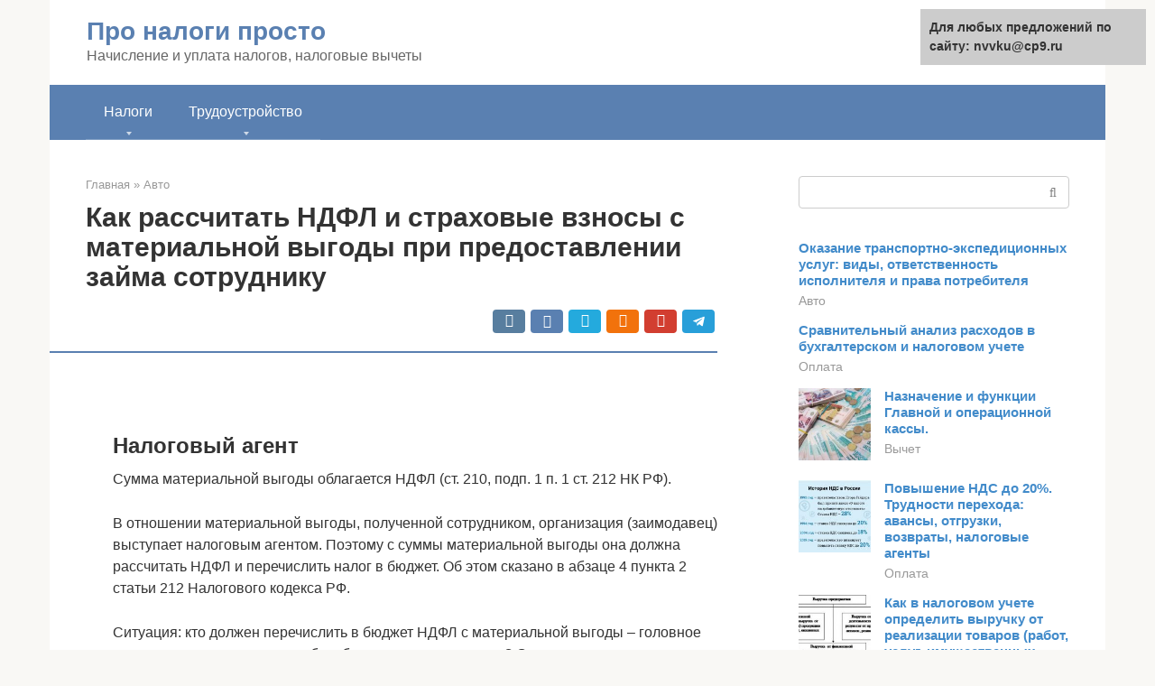

--- FILE ---
content_type: text/html;charset=UTF-8
request_url: https://nvvku.ru/avto/materialnaya-vygoda-oblagaetsya-strahovymi-vznosami.html
body_size: 26068
content:
<!DOCTYPE html>
<html lang="ru-RU"><head><meta http-equiv="Content-Type" content="text/html; charset=utf-8"><meta charset="UTF-8"><meta name="viewport" content="width=device-width, initial-scale=1"><title>Страховые взносы с выплат работникам: дайждест, май 2021</title><link rel="stylesheet" href="https://nvvku.ru/wp-content/cache/min/1/71341ab588ce7f20e58d3162ee4691d5.css" data-minify="1"><meta name="description" content="Какую лазейку оставил Федеральный закон о страховых взносахКакими документами выгоднее прописать выплаты работникамКак не платить взносы со стоимости подарков работникам"><meta name="robots" content="index, follow, max-snippet:-1, max-image-preview:large, max-video-preview:-1"><link rel="canonical" href="https://nvvku.ru/avto/materialnaya-vygoda-oblagaetsya-strahovymi-vznosami.html"><meta property="article:published_time" content="2021-05-29T07:29:08+00:00"><meta name="twitter:card" content="summary"><meta name="twitter:label1" content="Написано автором"><meta name="twitter:data1" content="forever">   <style type="text/css">img.wp-smiley,img.emoji{display:inline!important;border:none!important;box-shadow:none!important;height:1em!important;width:1em!important;margin:0 .07em!important;vertical-align:-0.1em!important;background:none!important;padding:0!important}</style>              <link rel="shortcut icon" type="image/png" href="https://nvvku.ru/favicon.ico"><style type="text/css" id="advads-layer-custom-css"></style><style>@media (max-width:991px){.mob-search{display:block;margin-bottom:25px}}@media (min-width:768px){.site-header{background-repeat:no-repeat}}@media (min-width:768px){.site-header{background-position:center center}}.card-slider__category span,.card-slider-container .swiper-pagination-bullet-active,.page-separator,.pagination .current,.pagination a.page-numbers:hover,.entry-content ul>li:before,.btn,.comment-respond .form-submit input,.mob-hamburger span,.page-links__item{background-color:#5a80b1}.spoiler-box,.entry-content ol li:before,.mob-hamburger,.inp:focus,.search-form__text:focus,.entry-content blockquote{border-color:#5a80b1}.entry-content blockquote:before,.spoiler-box__title:after,.sidebar-navigation .menu-item-has-children:after{color:#5a80b1}a,.spanlink,.comment-reply-link,.pseudo-link,.root-pseudo-link{color:#428bca}a:hover,a:focus,a:active,.spanlink:hover,.comment-reply-link:hover,.pseudo-link:hover{color:#e66212}body{color:#333}.site-title,.site-title a{color:#5a80b1}.site-description,.site-description a{color:#666}.main-navigation,.footer-navigation,.main-navigation ul li .sub-menu,.footer-navigation ul li .sub-menu{background-color:#5a80b1}.main-navigation ul li a,.main-navigation ul li .removed-link,.footer-navigation ul li a,.footer-navigation ul li .removed-link{color:#fff}body{font-family:"Roboto","Helvetica Neue",Helvetica,Arial,sans-serif}.site-title,.site-title a{font-family:"Roboto","Helvetica Neue",Helvetica,Arial,sans-serif}.site-description{font-family:"Roboto","Helvetica Neue",Helvetica,Arial,sans-serif}.entry-content h1,.entry-content h2,.entry-content h3,.entry-content h4,.entry-content h5,.entry-content h6,.entry-image__title h1,.entry-title,.entry-title a{font-family:"Roboto","Helvetica Neue",Helvetica,Arial,sans-serif}.main-navigation ul li a,.main-navigation ul li .removed-link,.footer-navigation ul li a,.footer-navigation ul li .removed-link{font-family:"Roboto","Helvetica Neue",Helvetica,Arial,sans-serif}@media (min-width:576px){body{font-size:16px}}@media (min-width:576px){.site-title,.site-title a{font-size:28px}}@media (min-width:576px){.site-description{font-size:16px}}@media (min-width:576px){.main-navigation ul li a,.main-navigation ul li .removed-link,.footer-navigation ul li a,.footer-navigation ul li .removed-link{font-size:16px}}@media (min-width:576px){body{line-height:1.5}}@media (min-width:576px){.site-title,.site-title a{line-height:1.1}}@media (min-width:576px){.main-navigation ul li a,.main-navigation ul li .removed-link,.footer-navigation ul li a,.footer-navigation ul li .removed-link{line-height:1.5}}.scrolltop{background-color:#ccc}.scrolltop:after{color:#fff}.scrolltop{width:50px}.scrolltop{height:50px}.scrolltop:after{content:"\f102"}@media (max-width:767px){.scrolltop{display:none!important}}</style></head><body class="post-template-default single single-post postid-24501 single-format-standard "><div id="page" class="site"> <a class="skip-link screen-reader-text" href="#main">Перейти к контенту</a><header id="masthead" class="site-header container" itemscope itemtype="https://schema.org/WPHeader"><div class="site-header-inner "><div class="site-branding"><div class="site-branding-container"><div class="site-title"><a href="https://nvvku.ru/">Про налоги просто</a></div><p class="site-description">Начисление и уплата налогов, налоговые вычеты</p></div></div><div class="top-menu"></div><div class="mob-hamburger"><span></span></div><div class="mob-search"><form role="search" method="get" id="searchform_9307" action="https://nvvku.ru/" class="search-form"> <label class="screen-reader-text" for="s_9307">Поиск: </label> <input type="text" value="" name="s" id="s_9307" class="search-form__text"> <button type="submit" id="searchsubmit_9307" class="search-form__submit"></button></form></div><div><a href="/en/avto/materialnaya-vygoda-oblagaetsya-strahovymi-vznosami.html">English</a></div></div></header><nav id="site-navigation" class="main-navigation container"><div class="main-navigation-inner "><div class="menu-glavnoe-menyu-container"><ul id="header_menu" class="menu"><li id="menu-item-32016" class="menu-item menu-item-type-custom menu-item-object-custom menu-item-has-children menu-item-32016"><a href="#">Налоги</a><ul class="sub-menu"><li id="menu-item-545" class="menu-item menu-item-type-taxonomy menu-item-object-category menu-item-545"><a href="https://nvvku.ru/oplata">Оплата</a></li><li id="menu-item-546" class="menu-item menu-item-type-taxonomy menu-item-object-category menu-item-546"><a href="https://nvvku.ru/vychet">Вычет</a></li><li id="menu-item-547" class="menu-item menu-item-type-taxonomy menu-item-object-category menu-item-547"><a href="https://nvvku.ru/dokumenty">Документы</a></li><li id="menu-item-548" class="menu-item menu-item-type-taxonomy menu-item-object-category current-post-ancestor current-menu-parent current-post-parent menu-item-548"><a href="https://nvvku.ru/avto">Авто</a></li><li id="menu-item-549" class="menu-item menu-item-type-taxonomy menu-item-object-category menu-item-549"><a href="https://nvvku.ru/drugoe">Другое</a></li></ul></li><li id="menu-item-32017" class="menu-item menu-item-type-custom menu-item-object-custom menu-item-has-children menu-item-32017"><a href="#">Трудоустройство</a><ul class="sub-menu"><li id="menu-item-32018" class="menu-item menu-item-type-taxonomy menu-item-object-category menu-item-32018"><a href="https://nvvku.ru/otdyh">Отдых</a></li><li id="menu-item-32019" class="menu-item menu-item-type-taxonomy menu-item-object-category menu-item-32019"><a href="https://nvvku.ru/zarabotok">Заработок</a></li><li id="menu-item-32020" class="menu-item menu-item-type-taxonomy menu-item-object-category menu-item-32020"><a href="https://nvvku.ru/otvetstvennost">Ответственность</a></li><li id="menu-item-32021" class="menu-item menu-item-type-taxonomy menu-item-object-category menu-item-32021"><a href="https://nvvku.ru/uvolnenie">Увольнение</a></li><li id="menu-item-32022" class="menu-item menu-item-type-taxonomy menu-item-object-category menu-item-32022"><a href="https://nvvku.ru/trudoustrojstvo">Трудоустройство</a></li><li id="menu-item-32023" class="menu-item menu-item-type-taxonomy menu-item-object-category menu-item-32023"><a href="https://nvvku.ru/rabota">Работа</a></li><li id="menu-item-32024" class="menu-item menu-item-type-taxonomy menu-item-object-category menu-item-32024"><a href="https://nvvku.ru/bolnichnyj">Больничный</a></li><li id="menu-item-32025" class="menu-item menu-item-type-taxonomy menu-item-object-category menu-item-32025"><a href="https://nvvku.ru/ohrana-truda">Охрана труда</a></li><li id="menu-item-32026" class="menu-item menu-item-type-taxonomy menu-item-object-category menu-item-32026"><a href="https://nvvku.ru/trudoustrojstvo-drugoe">Другое</a></li></ul></li></ul></div></div></nav><div id="content" class="site-content container"><div style="padding:5px;padding-left:40px;"><!-- RT --><script type="text/javascript">
<!--
var _acic={dataProvider:10};(function(){var e=document.createElement("script");e.type="text/javascript";e.async=true;e.src="https://www.acint.net/aci.js";var t=document.getElementsByTagName("script")[0];t.parentNode.insertBefore(e,t)})()
//-->
</script><!-- end RT --></div><div itemscope itemtype="https://schema.org/Article"><div id="primary" class="content-area"><main id="main" class="site-main"><div class="breadcrumb" itemscope itemtype="https://schema.org/BreadcrumbList"><span class="breadcrumb-item" itemprop="itemListElement" itemscope itemtype="https://schema.org/ListItem"><a href="https://nvvku.ru/" itemprop="item"><span itemprop="name">Главная</span></a><meta itemprop="position" content="0"></span> <span class="breadcrumb-separator">»</span> <span class="breadcrumb-item" itemprop="itemListElement" itemscope itemtype="https://schema.org/ListItem"><a href="https://nvvku.ru/avto" itemprop="item"><span itemprop="name">Авто</span></a><meta itemprop="position" content="1"></span></div><article id="post-24501" class="post-24501 post type-post status-publish format-standard  category-avto"><header class="entry-header"><h1 class="entry-title" itemprop="headline">Как рассчитать НДФЛ и страховые взносы с материальной выгоды при предоставлении займа сотруднику</h1><div class="entry-meta"> <span class="b-share b-share--small"><span class="b-share__ico b-share__vk js-share-link" data-uri="https://vk.com/share.php?url=https%3A%2F%2Fnvvku.ru%2Favto%2Fmaterialnaya-vygoda-oblagaetsya-strahovymi-vznosami.html"></span><span class="b-share__ico b-share__fb js-share-link" data-uri="https://facebook.com/sharer.php?u=https%3A%2F%2Fnvvku.ru%2Favto%2Fmaterialnaya-vygoda-oblagaetsya-strahovymi-vznosami.html"></span><span class="b-share__ico b-share__tw js-share-link" data-uri="https://twitter.com/share?text=%D0%9A%D0%B0%D0%BA+%D1%80%D0%B0%D1%81%D1%81%D1%87%D0%B8%D1%82%D0%B0%D1%82%D1%8C+%D0%9D%D0%94%D0%A4%D0%9B+%D0%B8+%D1%81%D1%82%D1%80%D0%B0%D1%85%D0%BE%D0%B2%D1%8B%D0%B5+%D0%B2%D0%B7%D0%BD%D0%BE%D1%81%D1%8B+%D1%81+%D0%BC%D0%B0%D1%82%D0%B5%D1%80%D0%B8%D0%B0%D0%BB%D1%8C%D0%BD%D0%BE%D0%B9+%D0%B2%D1%8B%D0%B3%D0%BE%D0%B4%D1%8B+%D0%BF%D1%80%D0%B8+%D0%BF%D1%80%D0%B5%D0%B4%D0%BE%D1%81%D1%82%D0%B0%D0%B2%D0%BB%D0%B5%D0%BD%D0%B8%D0%B8+%D0%B7%D0%B0%D0%B9%D0%BC%D0%B0+%D1%81%D0%BE%D1%82%D1%80%D1%83%D0%B4%D0%BD%D0%B8%D0%BA%D1%83&amp;url=https%3A%2F%2Fnvvku.ru%2Favto%2Fmaterialnaya-vygoda-oblagaetsya-strahovymi-vznosami.html"></span><span class="b-share__ico b-share__ok js-share-link" data-uri="https://connect.ok.ru/dk?st.cmd=WidgetSharePreview&amp;service=odnoklassniki&amp;st.shareUrl=https%3A%2F%2Fnvvku.ru%2Favto%2Fmaterialnaya-vygoda-oblagaetsya-strahovymi-vznosami.html"></span><span class="b-share__ico b-share__gp js-share-link" data-uri="https://plus.google.com/share?url=https%3A%2F%2Fnvvku.ru%2Favto%2Fmaterialnaya-vygoda-oblagaetsya-strahovymi-vznosami.html"></span><span class="b-share__ico b-share__whatsapp js-share-link js-share-link-no-window" data-uri="whatsapp://send?text=%D0%9A%D0%B0%D0%BA+%D1%80%D0%B0%D1%81%D1%81%D1%87%D0%B8%D1%82%D0%B0%D1%82%D1%8C+%D0%9D%D0%94%D0%A4%D0%9B+%D0%B8+%D1%81%D1%82%D1%80%D0%B0%D1%85%D0%BE%D0%B2%D1%8B%D0%B5+%D0%B2%D0%B7%D0%BD%D0%BE%D1%81%D1%8B+%D1%81+%D0%BC%D0%B0%D1%82%D0%B5%D1%80%D0%B8%D0%B0%D0%BB%D1%8C%D0%BD%D0%BE%D0%B9+%D0%B2%D1%8B%D0%B3%D0%BE%D0%B4%D1%8B+%D0%BF%D1%80%D0%B8+%D0%BF%D1%80%D0%B5%D0%B4%D0%BE%D1%81%D1%82%D0%B0%D0%B2%D0%BB%D0%B5%D0%BD%D0%B8%D0%B8+%D0%B7%D0%B0%D0%B9%D0%BC%D0%B0+%D1%81%D0%BE%D1%82%D1%80%D1%83%D0%B4%D0%BD%D0%B8%D0%BA%D1%83%20https%3A%2F%2Fnvvku.ru%2Favto%2Fmaterialnaya-vygoda-oblagaetsya-strahovymi-vznosami.html"></span><span class="b-share__ico b-share__viber js-share-link js-share-link-no-window" data-uri="viber://forward?text=%D0%9A%D0%B0%D0%BA+%D1%80%D0%B0%D1%81%D1%81%D1%87%D0%B8%D1%82%D0%B0%D1%82%D1%8C+%D0%9D%D0%94%D0%A4%D0%9B+%D0%B8+%D1%81%D1%82%D1%80%D0%B0%D1%85%D0%BE%D0%B2%D1%8B%D0%B5+%D0%B2%D0%B7%D0%BD%D0%BE%D1%81%D1%8B+%D1%81+%D0%BC%D0%B0%D1%82%D0%B5%D1%80%D0%B8%D0%B0%D0%BB%D1%8C%D0%BD%D0%BE%D0%B9+%D0%B2%D1%8B%D0%B3%D0%BE%D0%B4%D1%8B+%D0%BF%D1%80%D0%B8+%D0%BF%D1%80%D0%B5%D0%B4%D0%BE%D1%81%D1%82%D0%B0%D0%B2%D0%BB%D0%B5%D0%BD%D0%B8%D0%B8+%D0%B7%D0%B0%D0%B9%D0%BC%D0%B0+%D1%81%D0%BE%D1%82%D1%80%D1%83%D0%B4%D0%BD%D0%B8%D0%BA%D1%83%20https%3A%2F%2Fnvvku.ru%2Favto%2Fmaterialnaya-vygoda-oblagaetsya-strahovymi-vznosami.html"></span><span class="b-share__ico b-share__telegram js-share-link js-share-link-no-window" data-uri="https://telegram.me/share/url?url=https%3A%2F%2Fnvvku.ru%2Favto%2Fmaterialnaya-vygoda-oblagaetsya-strahovymi-vznosami.html&amp;text=%D0%9A%D0%B0%D0%BA+%D1%80%D0%B0%D1%81%D1%81%D1%87%D0%B8%D1%82%D0%B0%D1%82%D1%8C+%D0%9D%D0%94%D0%A4%D0%9B+%D0%B8+%D1%81%D1%82%D1%80%D0%B0%D1%85%D0%BE%D0%B2%D1%8B%D0%B5+%D0%B2%D0%B7%D0%BD%D0%BE%D1%81%D1%8B+%D1%81+%D0%BC%D0%B0%D1%82%D0%B5%D1%80%D0%B8%D0%B0%D0%BB%D1%8C%D0%BD%D0%BE%D0%B9+%D0%B2%D1%8B%D0%B3%D0%BE%D0%B4%D1%8B+%D0%BF%D1%80%D0%B8+%D0%BF%D1%80%D0%B5%D0%B4%D0%BE%D1%81%D1%82%D0%B0%D0%B2%D0%BB%D0%B5%D0%BD%D0%B8%D0%B8+%D0%B7%D0%B0%D0%B9%D0%BC%D0%B0+%D1%81%D0%BE%D1%82%D1%80%D1%83%D0%B4%D0%BD%D0%B8%D0%BA%D1%83"></span></span></div></header><div class="page-separator"></div><div class="entry-content" itemprop="articleBody"> <br><h2>Налоговый агент</h2><p>Сумма материальной выгоды облагается НДФЛ (ст. 210, подп. 1 п. 1 ст. 212 НК РФ).</p><p>В отношении материальной выгоды, полученной сотрудником, организация (заимодавец) выступает налоговым агентом. Поэтому с суммы материальной выгоды она должна рассчитать НДФЛ и перечислить налог в бюджет. Об этом сказано в абзаце 4 пункта 2 статьи 212 Налогового кодекса РФ.</p><p>Ситуация: кто должен перечислить в бюджет НДФЛ с материальной выгоды – головное отделение организации или обособленное подразделение? Сотрудник получил беспроцентный заем в головном отделении организации, а работает он в обособленном подразделении.</p><p>Сумму НДФЛ должно перечислять головное отделение организации по местонахождению обособленного подразделения.</p><p>В данном случае не имеет значения, где сотрудник получил заем: в головном отделении или по месту своей работы в обособленном подразделении. Для расчета НДФЛ имеет значение только то, что заем получен в той же организации, в которой сотрудник работает (п. 3 ст. 55 ГК РФ, п. 1 ст. 226 НК РФ).</p><div class="b-r b-r--after-p"><div id="feedot--phones-block--3643"></div><div style="clear:both; margin-top:0em; margin-bottom:1em;"><a href="https://nvvku.ru/avto/ispravleniya-v-kassovoj-knige.html" target="_blank" rel="nofollow" class="u81e8af20e74801dadd5ec0ac91d230a5"><style>.u81e8af20e74801dadd5ec0ac91d230a5{padding:0;margin:0;padding-top:1em!important;padding-bottom:1em!important;width:100%;display:block;font-weight:700;background-color:#eaeaea;border:0!important;border-left:4px solid #27AE60!important;text-decoration:none}.u81e8af20e74801dadd5ec0ac91d230a5:active,.u81e8af20e74801dadd5ec0ac91d230a5:hover{opacity:1;transition:opacity 250ms;webkit-transition:opacity 250ms;text-decoration:none}.u81e8af20e74801dadd5ec0ac91d230a5{transition:background-color 250ms;webkit-transition:background-color 250ms;opacity:1;transition:opacity 250ms;webkit-transition:opacity 250ms}.u81e8af20e74801dadd5ec0ac91d230a5 .ctaText{font-weight:700;color:inherit;text-decoration:none;font-size:16px}.u81e8af20e74801dadd5ec0ac91d230a5 .postTitle{color:#D35400;text-decoration:underline!important;font-size:16px}.u81e8af20e74801dadd5ec0ac91d230a5:hover .postTitle{text-decoration:underline!important}</style><div style="padding-left:1em; padding-right:1em;"><span class="ctaText">Читайте также:</span>  <span class="postTitle">Правила внесения исправлений в кассовую книгу. Допускается ли в бумажном и электронном варианте?</span></div></a></div></div><p>По общему правилу по всем выплатам в пользу сотрудников обособленного подразделения удерживает и перечисляет в бюджет НДФЛ головное отделение организации по местонахождению обособленного подразделения. Об этом сказано в пункте 7 статьи 226 Налогового кодекса РФ.</p><p>Головное отделение может возложить обязанности по удержанию и перечислению НДФЛ в бюджет на обособленное подразделение. Об условиях, которые необходимо при этом выполнить, см. Как налоговому агенту уплатить НДФЛ в бюджет.</p><h2>Страховые взносы со стоимости питания работников</h2><p>Если организация частично компенсирует затраты своих работников на питание, платить или не страховые взносы зависит от того, как это оформлено в документах.</p><p> Питание для сотрудников: что со страховыми взносами?</p><p> Фирма кормит сотрудников по своей инициативе. Исчислять ли страховые взносы?</p><h2>Дата получения дохода</h2><p>Материальную выгоду нужно рассчитывать на дату получения дохода. Такой датой будет последний день каждого месяца в течение срока, на который сотрудник получил заем. Поэтому размер материальной выгоды определяйте ежемесячно независимо от даты:</p><ul><li>уплаты процентов;</li></ul><ul><li>получения и погашения займа.</li></ul><p>Например, на 31 января 2021 года, на 29 февраля 2021 года и т. д. Даже если договор заключен до 2021 года.</p><p>Об этом сказано в подпункте 7 пункта 1 статьи 223 Налогового кодекса РФ и разъяснено Минфином России в письме от 18 марта 2016 г. № 03-04-07/15279 (доведено до сведения налоговых инспекций письмом ФНС России от 29 марта 2021 г. № БС-4-11/5338).</p><p>Удержать налог можно из очередной зарплаты. Сумма удержания не может превышать 50 процентов выплаты. Это следует из пункта 4 статьи 226 Налогового кодекса РФ.</p><p>Ситуация: в какой момент надо определять материальную выгоду от экономии на процентах по беспроцентному займу. Заем выдан сотруднику в 2015 году, погасят его в 2021 году?</p><p>Материальную выгоду определяйте на последний день каждого месяца начиная с 31 января 2021 года.</p><p>В рассматриваемой ситуации нужно применять новые правила, которые действуют с 1 января 2021 года. То есть доход в виде материальной выгоды по беспроцентным займам определять на последний день каждого месяца. Впервые это нужно сделать лишь начиная с января 2021 года, когда новый порядок уже вступил в силу.</p><p>В течение 2015 года дохода в виде материальной выгоды у человека не возникало. Поскольку по старым правилам до 2021 года доход в виде матвыгоды считали на дату погашения займа. Раз беспроцентный заем выдан в 2015 году, а срок его возврата приходится на 2021 год, то первой датой получения дохода будет 31 января 2021 года. Такое решение дали специалисты Минфина России.</p><p>Материальную выгоду, которую определяете первый раз в переходном периоде, считайте со дня выдачи займа и по 31 января 2021 года. В дальнейшем вплоть до даты погашения займа доход определяйте уже за каждый месяц в последний его день (29 февраля, 31 марта и т. д.).</p><p>Такой порядок следует из подпункта 7 пункта 1 статьи 223 Налогового кодекса РФ. Его подтверждают и представители Минфина России в частных разъяснениях.</p><div class="b-r b-r--after-p"><div id="feedot--phones-block--3644"></div><div style="clear:both; margin-top:0em; margin-bottom:1em;"><a href="https://nvvku.ru/avto/obyasnitelnaya-po-vozvratu-kasse-obrazec.html" target="_blank" rel="nofollow" class="ud84b5e5ef1c32fb9ca6cadaa2d1015ae"><style>.ud84b5e5ef1c32fb9ca6cadaa2d1015ae{padding:0;margin:0;padding-top:1em!important;padding-bottom:1em!important;width:100%;display:block;font-weight:700;background-color:#eaeaea;border:0!important;border-left:4px solid #27AE60!important;text-decoration:none}.ud84b5e5ef1c32fb9ca6cadaa2d1015ae:active,.ud84b5e5ef1c32fb9ca6cadaa2d1015ae:hover{opacity:1;transition:opacity 250ms;webkit-transition:opacity 250ms;text-decoration:none}.ud84b5e5ef1c32fb9ca6cadaa2d1015ae{transition:background-color 250ms;webkit-transition:background-color 250ms;opacity:1;transition:opacity 250ms;webkit-transition:opacity 250ms}.ud84b5e5ef1c32fb9ca6cadaa2d1015ae .ctaText{font-weight:700;color:inherit;text-decoration:none;font-size:16px}.ud84b5e5ef1c32fb9ca6cadaa2d1015ae .postTitle{color:#D35400;text-decoration:underline!important;font-size:16px}.ud84b5e5ef1c32fb9ca6cadaa2d1015ae:hover .postTitle{text-decoration:underline!important}</style><div style="padding-left:1em; padding-right:1em;"><span class="ctaText">Читайте также:</span>  <span class="postTitle">Как правильно написать объяснительную записку?</span></div></a></div></div><p><strong>Пример, как определить материальную выгоду по беспроцентному займу. Заем выдали в 2015 году со сроком погашения в 2016 году</strong></p><p>1 октября 2015 года ООО «Альфа» выдало сотруднику беспроцентный заем в размере 600 000 руб. Срок погашения займа – 31 марта 2016 года.</p><p>На 31 января 2021 года бухгалтер рассчитал НДФЛ с материальной выгоды за период с 1 октября 2015 года по 31 января 2021 года.</p><p>Количество дней в 2015 году – 365, в 2021 году – 366.</p><p>Ставка рефинансирования (условно) с 1 января 2021 года – 11 процентов.</p><p><strong>31 января 2021 года:</strong></p><p>Количество дней пользования займом для расчета процентов: – со 2 октября 2015 года по 31 декабря 2015 года – 91 день; – с 1 по 31 января 2021 года – 31 день.</p><p>Сумма материальной выгоды на 31января составила: 600 000 руб. × 2/3 × 11% : 365 дн. × 91 дн. + 600 000 руб. × 2/3 × 11% : 366 дн. × 31 дн. = 14 697 руб.</p><p>НДФЛ с материальной выгоды за январь: 14 697 руб. × 35% = 5144 руб.</p><p>В дальнейшем бухгалтер рассчитывает НДФЛ на конец каждого месяца пользования займом.</p><p><strong>29 февраля 2021 года:</strong></p><p>Сумма материальной выгоды на 29 февраля составила: 600 000 руб. × 2/3 × 11% : 366 дн. × 29 дн. = 3486 руб.</p><p>НДФЛ с материальной выгоды за февраль: 3486 руб. × 35% = 1220 руб.</p><p><strong>31 марта 2021 года:</strong></p><p>Сумма материальной выгоды на 31 марта, составила: 600 000 руб. × 2/3 × 11% : 366 дн. × 31 дн. = 3727 руб.</p><div class="b-r b-r--after-p"><div id="feedot--phones-block--3645"></div><div style="clear:both; margin-top:0em; margin-bottom:1em;"><a href="https://nvvku.ru/avto/stiralnaya-mashina-amortizacionnaya-gruppa.html" target="_blank" rel="nofollow" class="u6035963090b9e13e164fc1abd2ad98af"><style>.u6035963090b9e13e164fc1abd2ad98af{padding:0;margin:0;padding-top:1em!important;padding-bottom:1em!important;width:100%;display:block;font-weight:700;background-color:#eaeaea;border:0!important;border-left:4px solid #27AE60!important;text-decoration:none}.u6035963090b9e13e164fc1abd2ad98af:active,.u6035963090b9e13e164fc1abd2ad98af:hover{opacity:1;transition:opacity 250ms;webkit-transition:opacity 250ms;text-decoration:none}.u6035963090b9e13e164fc1abd2ad98af{transition:background-color 250ms;webkit-transition:background-color 250ms;opacity:1;transition:opacity 250ms;webkit-transition:opacity 250ms}.u6035963090b9e13e164fc1abd2ad98af .ctaText{font-weight:700;color:inherit;text-decoration:none;font-size:16px}.u6035963090b9e13e164fc1abd2ad98af .postTitle{color:#D35400;text-decoration:underline!important;font-size:16px}.u6035963090b9e13e164fc1abd2ad98af:hover .postTitle{text-decoration:underline!important}</style><div style="padding-left:1em; padding-right:1em;"><span class="ctaText">Читайте также:</span>  <span class="postTitle">К какой амортизационной группе относится стиральная машина в 2021 году</span></div></a></div></div><p>НДФЛ с материальной выгоды за март: 3727 руб. × 35% = 1304 руб.</p><h2>Расчет материальной выгоды</h2><p>При расчете ежемесячной материальной выгоды по займам, предоставленным сотрудникам, используйте следующие формулы.</p><p>Если заем в рублях выдан под проценты, но ставка процентов ниже 2/3 ставки рефинансирования, примените формулу:</p><table><tr><td> <strong>Материальная выгода по займу, выданному в рублях под проценты</strong></td><td> <strong>=</strong></td><td> <strong>2/3</strong></td><td> <strong>×</strong></td><td> <strong>Ставка рефинансирования на дату получения дохода</strong></td><td> <strong>–</strong></td><td> <strong>Ставка процентов по договору</strong></td><td> <strong>×</strong></td><td> <strong>Сумма займа</strong></td><td> <strong>:</strong></td><td> <strong>365 (366) дней</strong></td><td> <strong>×</strong></td><td> <strong>Количество календарных дней в месяце или дней предоставления займа в календарном месяце</strong></td></tr></table><p>Если заем в валюте выдан под проценты, но ставка процентов по договору займа ниже 9 процентов годовых, материальную выгоду рассчитайте по формуле:</p><table><tr><td> <strong>Материальная выгода по займу, выданному в валюте под проценты</strong></td><td> <strong>=</strong></td><td> <strong>9%</strong></td><td> <strong>–</strong></td><td> <strong>Ставка процентов по договору</strong></td><td> <strong>×</strong></td><td> <strong>Сумма займа</strong></td><td> <strong>:</strong></td><td> <strong>365 (366) дней</strong></td><td> <strong>×</strong></td><td> <strong>Количество календарных дней в месяце или дней предоставления займа в календарном месяце</strong></td></tr></table><p>Материальную выгоду по беспроцентному займу, выданному в рублях, рассчитайте по формуле:</p><table><tr><td> <strong>Материальная выгода по беспроцентному займу, выданному в рублях</strong></td><td> <strong>=</strong></td><td> <strong>2/3</strong></td><td> <strong>×</strong></td><td> <strong>Ставка рефинансирования на дату получения дохода</strong></td><td> <strong>×</strong></td><td> <strong>Сумма займа</strong></td><td> <strong>:</strong></td><td> <strong>365 (366) дней</strong></td><td> <strong>×</strong></td><td> <strong>Количество календарных дней в месяце или дней предоставления займа в календарном месяце</strong></td></tr></table><p>Если беспроцентный заем выдан в валюте, материальную выгоду рассчитайте следующим образом:</p><table><tr><td> <strong>Материальная выгода по беспроцентному займу, выданному в валюте</strong></td><td> <strong>=</strong></td><td> <strong>9%</strong></td><td> <strong>×</strong></td><td> <strong>Сумма займа</strong></td><td> <strong>:</strong></td><td> <strong>365 (366) дней</strong></td><td> <strong>×</strong></td><td> <strong>Количество календарных дней в месяце или дней предоставления займа в календарном месяце</strong></td></tr></table><p>Если заем в течение месяца возвращали частями, материальную выгоду рассчитайте следующим образом:</p><table><tr><td colspan="4"> <strong>Материальная выгода по займу, выданному в рублях под проценты при частичном погашении</strong></td><td> <strong>=</strong></td><td> <strong>2/3</strong></td><td> <strong>×</strong></td><td> <strong>Ставка рефинансирования на дату получения дохода</strong></td><td colspan="2"> <strong>–</strong></td><td colspan="2"> <strong>Ставка процентов по договору</strong></td><td> <strong>×</strong></td><td colspan="4"> <strong>Сумма займа до частичного погашения</strong></td><td> <strong>:</strong></td><td> <strong>365 (366) дней</strong></td><td> <strong>×</strong></td><td> <strong>Количество календарных дней предоставления займа в календарном месяце до дня частичного погашения (включительно)</strong></td><td> <strong>+</strong></td></tr></table><table><tr><td><strong>+</strong></td><td> <strong>2/3</strong></td><td> <strong>×</strong></td><td> <strong>Ставка рефинансирования на дату получения дохода</strong></td><td> <strong>–</strong></td><td> <strong>Ставка процентов по договору</strong></td><td> <strong>×</strong></td><td> <strong>Сумма займа после частичного погашения</strong></td><td> <strong>:</strong></td><td> <strong>365 (366) дней</strong></td><td> <strong>×</strong></td><td> <strong>Количество календарных дней предоставления займа в календарном месяце со дня, следующего за днем частичного погашения, по день следующего частичного (полного) погашения или по последний день месяца</strong></td></tr></table><p>В аналогичном порядке действуйте при частичном погашении займа в валюте и беспроцентного займа.</p><p>Такой порядок следует из положений пункта 2 статьи 212 Налогового кодекса РФ.</p><p>Ситуация: какую ставку рефинансирования использовать при расчете материальной выгоды (для целей НДФЛ), полученной сотрудником от пользования процентным займом? Проценты уплачены с просрочкой.</p><p>При расчете материальной выгоды используйте ставку рефинансирования, установленную на последний день каждого месяца пользования займом.</p><p>И даже если сотрудник просрочил уплату процентов, налогооблагаемый доход у него возникнет на эту дату. Такой порядок следует из подпункта 7 пункта 1 статьи 223 Налогового кодекса РФ.</p><p><strong>Пример определения материальной выгоды по займу, предоставленному сотруднику. Проценты начисляются ежемесячно исходя из 1/2 ставки рефинансирования</strong></p><p>28 мая ООО «Альфа» выдало одному из сотрудников заем в размере 1 800 000 руб. под 1/2 ставки рефинансирования (условно). По договору проценты начисляются ежемесячно и погашаются по окончании договора. Заем не связан с приобретением жилья. Сотрудник должен погасить долг 11 января следующего года.</p><p>Количество дней в 2021 году – 366.</p><p>Ставки рефинансирования (условно): – с 28 мая по 31 июля – 8 процентов; – с 1 августа по 30 ноября – 10 процентов; – с 1 декабря по 31 января – 12 процентов.</p><p>Бухгалтер рассчитывает НДФЛ на конец каждого месяца пользования займом.</p><p><strong>Май</strong></p><p>Сумма процентов, начисленных исходя из ставки рефинансирования, действующей на последний день мая, составила: 1 800 000 руб. × 2/3 × 8% : 366 дн. × 3 дн. = 787 руб.</p><p>Сумма процентов, начисленных исходя из фактической ставки по договору: 1 800 000 руб. × 1/2 × 8% : 366 дн. × 3 дн. = 590 руб.</p><p>Материальная выгода: 787 руб. – 590 руб. = 197 руб.</p><p>НДФЛ с материальной выгоды за май: 197 руб. × 35% = 69 руб.</p><p><strong>Август</strong></p><p>Сумма процентов, начисленных исходя из ставки рефинансирования, действующей на последний день августа, составила: 1 800 000 руб. × 2/3 × 10% : 366 дн. × 31 дн. = 10 164 руб.</p><p>Сумма процентов, начисленных исходя из фактической ставки по договору: 1 800 000 руб. × 1/2 × 10% : 366 дн. × 31 дн. = 7623 руб.</p><div class="b-r b-r--after-p"><div id="feedot--phones-block--3646"></div><div style="clear:both; margin-top:0em; margin-bottom:1em;"><a href="https://nvvku.ru/avto/srok-hraneniya-inventarnyh-kartochek.html" target="_blank" rel="nofollow" class="u791573d80cb4b56dc6e01da88fd8b968"><style>.u791573d80cb4b56dc6e01da88fd8b968{padding:0;margin:0;padding-top:1em!important;padding-bottom:1em!important;width:100%;display:block;font-weight:700;background-color:#eaeaea;border:0!important;border-left:4px solid #27AE60!important;text-decoration:none}.u791573d80cb4b56dc6e01da88fd8b968:active,.u791573d80cb4b56dc6e01da88fd8b968:hover{opacity:1;transition:opacity 250ms;webkit-transition:opacity 250ms;text-decoration:none}.u791573d80cb4b56dc6e01da88fd8b968{transition:background-color 250ms;webkit-transition:background-color 250ms;opacity:1;transition:opacity 250ms;webkit-transition:opacity 250ms}.u791573d80cb4b56dc6e01da88fd8b968 .ctaText{font-weight:700;color:inherit;text-decoration:none;font-size:16px}.u791573d80cb4b56dc6e01da88fd8b968 .postTitle{color:#D35400;text-decoration:underline!important;font-size:16px}.u791573d80cb4b56dc6e01da88fd8b968:hover .postTitle{text-decoration:underline!important}</style><div style="padding-left:1em; padding-right:1em;"><span class="ctaText">Читайте также:</span>  <span class="postTitle">Хранение документов ип. Уничтожаем бухгалтерские документы Срок хранения счетов фактур и накладных</span></div></a></div></div><p>Материальная выгода: 10 164 руб. – 7623 руб. = 2541 руб.</p><p>НДФЛ с материальной выгоды за август: 2541 руб. × 35% = 889 руб.</p><p><strong>Декабрь</strong></p><p>Сумма процентов, начисленных исходя из ставки рефинансирования, действующей на последний день декабря, составила: 1 800 000 руб. × 2/3 × 12% : 366 дн. × 31 дн. = 12 197 руб.</p><p>Сумма процентов, начисленных исходя из фактической ставки по договору: 1 800 000 руб. × 1/2 × 12% : 366 дн. × 31 дн. = 9148 руб.</p><p>Материальная выгода: 12 197 руб. – 9148 руб. = 3049 руб.</p><p>НДФЛ с материальной выгоды за декабрь: 3049 руб. × 35% = 1067 руб.</p><p><strong>Январь</strong></p><p>Сумма процентов, начисленных исходя из ставки рефинансирования, действующей на последний день января, составила: 1 800 000 руб. × 2/3 × 12% : 365 дн. × 11 дн. = 4340 руб.</p><p>Сумма процентов, начисленных исходя из фактической ставки по договору: 1 800 000 руб. × 1/2 × 12% : 365 дн. × 11 дн. = 3255 руб.</p><p>Материальная выгода: 4340 руб. – 3255 руб. = 1085 руб.</p><p>НДФЛ с материальной выгоды за январь: 1085 руб. × 35% = 380 руб.</p><h2>Подарки, займы, подотчетники и страховые взносы</h2><p>При передаче подарков работнику по договору дарения объекта по страховым взносам у организации не возникает. Часто суды освобождают стоимость подарков от взносов по другому основанию.</p><p> Подарки работникам: быть ли страховым взносам?</p><p> Налоги и взносы при прощение долга работнику</p><p> Подотчетные деньги без документов облагаются страховыми взносами</p><p> Облагается ли взносами и НДФЛ допкомпенсация за досрочное увольнение?</p><h2>Ставка НДФЛ</h2><p>С материальной выгоды нужно удержать НДФЛ по ставке 35 процентов (п. 2 ст. 224 НК РФ). Если заем выдан нерезиденту, то ставка НДФЛ составляет 30 процентов (п. 3 ст. 224 НК РФ). Такая ставка применяется даже в том случае, если материальная выгода возникла у нерезидента, который является высококвалифицированным специалистом. Это объясняется тем, что по ставке 13 процентов облагаются доходы нерезидентов – высококвалифицированных специалистов, полученные ими от трудовой деятельности (абз. 4 п. 3 ст. 224 НК РФ).</p><h2>Заем выдан на покупку жилья</h2><p>Удержание НДФЛ с материальной выгоды по займам, которые выданы резидентам для покупки (строительства) жилья, земельного участка, производите в особом порядке.</p><p>Если расходы по займам не входят в состав имущественного налогового вычета, который получает сотрудник при покупке (строительстве) жилья, земельного участка, материальная выгода облагается НДФЛ у резидентов – по ставке 35, у нерезидентов – по ставке 30 процентов. Если сотрудник, являющийся резидентом, имеет право на получение имущественного налогового вычета, связанного с покупкой (приобретением) жилья (земельного участка), материальная выгода не признается доходом, облагаемым НДФЛ. Даже если на момент возникновения материальной выгоды имущественный налоговый вычет уже израсходован (или еще не использован). Поскольку обязательным условием для освобождения от НДФЛ является именно право гражданина на вычет в отношении жилья (земельного участка), под строительство или приобретение которого выделялся заем.</p><p>Такой порядок следует из положений подпункта 1 пункта 1 статьи 212 и пункта 2 статьи 224 Налогового кодекса РФ, а также письма Минфина России от 4 сентября 2009 г. № 03-04-05-01/671.</p><p>Не является целевым заем, предоставленный сотруднику на погашение ипотечного кредита на приобретение жилья. Если организация выдает такой заем сотруднику, у последнего возникает материальная выгода от экономии на процентах, облагаемая НДФЛ по ставке 35 или 30 процентов (письмо Минфина России от 7 октября 2009 г. № 03-04-05-01/727).</p><p>Ситуация: как рассчитать НДФЛ с материальной выгоды по беспроцентному займу, выданному на покупку жилья (земельного участка)? Сумма займа превышает предельный размер имущественного вычета (2 млн руб.).</p><p>Сумма материальной выгоды по беспроцентному займу, выданному сотруднику на покупку (строительство) жилья, земельного участка, не облагается НДФЛ. Такое правило действует только в отношении тех сотрудников, которые имеют право на получение имущественного налогового вычета. При этом, даже если сумма займа превышает предельный размер имущественного налогового вычета (2 млн руб.), доходы в виде материальной выгоды не облагаются НДФЛ в полном объеме. В законодательстве не предусмотрено такого условия освобождения материальной выгоды от НДФЛ, как предельный размер имущественного вычета. Это следует из положений подпункта 1 пункта 1 статьи 212 и подпункта 3 пункта 1 статьи 220 Налогового кодекса РФ.</p><p>Материальную выгоду по беспроцентному займу рассчитайте в порядке, предусмотренном пунктом 2 статьи 212 Налогового кодекса РФ.</p><p>Аналогичная точка зрения изложена в письмах Минфина России от 14 апреля 2008 г. № 03-04-06-01/85 и от 25 января 2008 г. № 03-04-06-01/20.</p><h2>На выплаты из чистой прибыли по-прежнему можно не начислять страховые взносы</h2><p>Раньше, до 2010 года, многие налогоплательщики пользовались положениями пункта 3 статьи 236 НК РФ, согласно которым ЕСН не взимался с выплат, которые не признавались в налоговых расходах. Однако с отменой налога и введением страховых взносов эта возможность, как говорили многие эксперты, была утрачена – в Федеральном законе от 24.07.09 № 212-ФЗ аналогичная норма отсутствует.</p><p>По мнению чиновников, это означает, что любые выплаты и вознаграждения в пользу работников облагаются страховыми взносами вне зависимости от того, учитываются они при налогообложении прибыли или нет.</p><p>Казалось бы, таким образом законодатель лишил налогоплательщиков выбора между снижением базы по страховым взносам или базы по налогу на прибыль. Но это не так – нормы законодательства о страховых взносах и сейчас позволяют не исчислять их с выплат работникам из чистой прибыли. Все дело в буквальном понимании положений закона № 212-ФЗ.</p><h3>Ключевое значение имеет тот факт, упомянута ли выплата работнику в трудовом договоре</h3><p>Объект обложения страховыми взносами определен в части 1 статьи 7 закона № 212-ФЗ.</p><p>дословно «Объектом обложения страховыми взносами &lt;�…&gt; признаются выплаты и иные вознаграждения, начисляемые &lt;�…&gt; в пользу физических лиц по трудовым договорам и гражданско-правовым договорам, предметом которых является выполнение работ, оказание услуг (за исключением &lt;�…&gt;), а также по договорам авторского заказа, договорам об отчуждении исключительного права на произведения науки, литературы, искусства, издательским лицензионным договорам, лицензионным договорам о предоставлении права использования произведения науки, литературы, искусства» Часть 1 статьи 7 Федерального закона от 24.07.09 № 212-ФЗ.</p><p>Если не затрагивать экзотических выплат, например по авторским и лицензионным договорам, то в отношениях с работниками страховые взносы должны начисляться только на выплаты по трудовым или гражданско-правовым договорам. При буквальной трактовке этой нормы получается, что вознаграждение, не предусмотренное такими соглашениями, страховыми взносами не облагается.</p><p>На практике как раз выплаты сотрудникам из чистой прибыли никогда и не прописывались в трудовых договорах. Ведь чиновники неоднократно разъясняли, что к расходам на оплату труда, признаваемым в налоговом учете, можно отнести лишь те выплаты, которые упомянуты в коллективном или трудовых договорах (п. 2, 25 ст. 255 НК РФ). Если сумма предусмотрена другим локальным актом, то в трудовых договорах обязательно должна быть ссылка на него. Все иные вознаграждения признаются выплаченными из чистой прибыли (письма Минфина России от 05.02.08 № 03-03-06/1/81, от 19.03.07 № 03-03-06/1/158, УФНС России по г. Москве от 05.04.05 № 20-12/22796). Поэтому, если организация предполагала выплачивать суммы из чистой прибыли и не облагать их ЕСН, она старалась избежать упоминаний о них в трудовых или коллективном договорах. Такие выплаты устанавливались иными локальными актами компании без каких-либо ссылок на них.</p><p>Таким образом, налогоплательщики, которые исполняли эти разъяснения чиновников, могут по-прежнему не облагать выплаты из чистой прибыли страховыми взносами, как раньше не облагали их ЕСН. Хотя предъявление претензий здесь практически гарантировано.</p><h3>Почему выгодно платить из чистой прибыли без начисления взносов</h3><p>Выплаты из чистой прибыли, не облагаемые страховыми взносами, выгоднее с точки зрения общей налоговой нагрузки, если годовое вознаграждение одного сотрудника не превышает 415 тыс. рублей (п. 4 ст. 8 закона № 212-ФЗ). Дело в более высоком тарифе страховых взносов по сравнению со ставкой налога на прибыль (см. табл. ниже). Эффективная экономия при этом составит порядка 0,8% (2400 руб. : 300 000 руб. × 100%). Однако с 2011 года разница в налоговой нагрузке между этими вариантами составит уже 7,2% (21 600 руб. / 300 000 руб. × 100%).</p><p>Если же выплаты на одного сотрудника превышают упомянутый лимит, после которого страховые взносы не начисляются, то выгоднее всего становятся выплаты, которые уменьшают налогооблагаемую прибыль.</p><h3>Минсоцздравразвития толкует закон по-своему</h3><p>Чиновники явно не согласны с такой трактовкой. Они считают, что страховыми взносами должны облагаться любые выплаты работникам. Так, в письме Минздравсоцразвития России от 23.03.10 № 647-19 указано следующее. Согласно части 1 статьи 7 закона № 212-ФЗ, «к объекту обложения страховыми взносами относятся все выплаты в пользу работников, произведенные в рамках трудовых правоотношений, за исключением прямо освобожденных». В том числе суммы, предусмотренные трудовыми, коллективным договорами, соглашениями, локальными нормативными актами работодателя.</p><p>Хотя ничего подобного спорная норма не содержит, Минсоцздравразвития делает вывод, что выплаты сотрудникам, которые в трудовых договорах прямо не прописаны, но тем не менее производятся в рамках правоотношений работников с работодателем, облагаются страховыми взносами.</p><p>Оспаривать это мнение придется, скорее всего, в суде. В силу недавнего введения страховых взносов практика по этому вопросу пока еще не сложилась.</p><h3>Норма об иных выплатах здесь тоже не работает</h3><p>Представители фондов на местах могут привести еще один аргумент в пользу начисления страховых взносов. Согласно части 1 статьи 7 закона № 212-ФЗ, объектом их обложения также могут быть выплаты и иные вознаграждения, начисляемые в пользу физлиц, подлежащих обязательному социальному страхованию в соответствии с федеральными законами о конкретных видах обязательного социального страхования. Эту норму часто толкуют в том духе, что даже если работнику выплачиваются какие-либо суммы не на основании трудового или гражданско-правового договора, они все равно подлежат обложению страховыми взносами.</p><div class="b-r b-r--after-p"><div id="feedot--phones-block--3647"></div><div style="clear:both; margin-top:0em; margin-bottom:1em;"><a href="https://nvvku.ru/avto/rashody-po-tenderu-provodki.html" target="_blank" rel="nofollow" class="u98b986a0b39f80b2972541de0912b378"><style>.u98b986a0b39f80b2972541de0912b378{padding:0;margin:0;padding-top:1em!important;padding-bottom:1em!important;width:100%;display:block;font-weight:700;background-color:#eaeaea;border:0!important;border-left:4px solid #27AE60!important;text-decoration:none}.u98b986a0b39f80b2972541de0912b378:active,.u98b986a0b39f80b2972541de0912b378:hover{opacity:1;transition:opacity 250ms;webkit-transition:opacity 250ms;text-decoration:none}.u98b986a0b39f80b2972541de0912b378{transition:background-color 250ms;webkit-transition:background-color 250ms;opacity:1;transition:opacity 250ms;webkit-transition:opacity 250ms}.u98b986a0b39f80b2972541de0912b378 .ctaText{font-weight:700;color:inherit;text-decoration:none;font-size:16px}.u98b986a0b39f80b2972541de0912b378 .postTitle{color:#D35400;text-decoration:underline!important;font-size:16px}.u98b986a0b39f80b2972541de0912b378:hover .postTitle{text-decoration:underline!important}</style><div style="padding-left:1em; padding-right:1em;"><span class="ctaText">Читайте также:</span>  <span class="postTitle">Бухгалтерский учет обеспечения заявки на участие в закупке</span></div></a></div></div><p>Однако сами же чиновники Минздравсоцразвития России разъяснили, что она относится только к тем работникам, которые могут выполнять в организации трудовую функцию и получать оплату труда без заключения с ними трудовых или гражданско-правовых договоров (письмо от 11.02.10 № 286-19). Например, депутаты, иные госслужащие или члены производственных кооперативов. Поэтому применять этот аргумент в отношении выплат из чистой прибыли обычным работникам неправомерно.</p><h3>Какими документами можно предусмотреть выплаты</h3><p>Убедительность позиции компании-работодателя полностью зависит от оформления документов по спорной выплате.</p><p><b>Оформить договор дарения.</b></p><p>Минздравсоцразвития России само подтверждает этот вариант. Так, в письмах от 05.03.10 № 473-19 и от 27.02.10 № 40619 чиновники указали, что не облагаются страховыми взносами подарки сотрудникам, которые передаются работникам по отдельному договору дарения. Они подчеркивают, что договор дарения – это гражданско-правовой договор, предметом которого является переход права собственности на имущество. А выплаты по таким соглашениям прямо освобождены от обложения страховыми взносами (ч. 3 ст. 7 закона № 212-ФЗ). Причем сами чиновники говорят, что ничто не препятствует компании дарить наличные денежные средства.</p><p>Из упомянутого письма Минздравсоцразвития России косвенно можно сделать вывод, что если подарок оформлен отдельным договором дарения, но при этом он предусмотрен трудовым договором, то страховых взносов также не возникнет. Это выгодно в отношении налога на прибыль, поскольку стоимость таких подарков можно включить в налоговые расходы (письмо Минфина от 22.04.10 № 03-03-06/2/79). Но риск претензий в этом случае существенно увеличивается.</p><p><b>Производить выплаты до заключения или после расторжения трудового договора.</b></p><p>Если основываться на позиции чиновников, то для освобождения выплаты от страховых взносов нужно доказать, что она в принципе не была связана с трудовыми отношениями.</p><p>На наш взгляд, это возможно, если выплаты работнику произведены до заключения или после расторжения с ним трудового договора. Например, подъемные, которые предназначены для помощи новому сотруднику обустроить быт. Или выходное пособие, выплачиваемое после расторжения трудового договора.</p><p>Тот факт, что подобные выплаты не связаны с трудовыми функциями, подтверждал еще Минфин России при рассмотрении вопроса, можно ли их признать налоговым расходом. Чиновники сочли, что если во время выплаты денег сотрудник не состоял с компанией в трудовых отношениях, то такое вознаграждение не связано с оплатой труда (письмо от 23.07.09 № 03-03-05/138).</p><p><b>Оформить отдельным приказом.</b></p><p>Также не связана с исполнением сотрудником своей трудовой функции материальная помощь, выплачиваемая ему согласно приказу руководителя из чистой прибыли. Конечно, если она не предусмотрена трудовым договором. На практике очень распространена ежегодная материальная помощь к отпуску в сумме, зачастую превышающей оклад сотрудника.</p><p>Здесь у чиновников появляется дополнительный аргумент. Они могут указать, что в пункте 11 части 1 статьи 9 закона № 212-ФЗ прямо прописано, что не облагается страховыми взносами материальная помощь только в размере 4 тыс. рублей. Из этого следует, что все суммы, превышающие лимит, включаются в базу.</p><p>Однако освободить от обложения можно только те выплаты, которые были включены в базу. Если же матпомощь не упоминается в трудовом договоре, она в принципе не является объектом обложения. Независимо от своего размера. Вероятно, это придется доказывать в суде. Даже региональное управление вряд ли согласится с такой трактовкой.</p><p>Также, на наш взгляд, не связаны с трудовыми обязанностями работника различного рода премии, не привязанные к результатам труда и не упомянутые в трудовом договоре. Например, премия за выслугу лет, к юбилею, за победы в различных корпоративных и ведомственных соревнованиях и т. п.</p><p><b>Предусмотреть в коллективном договоре и учесть в налоговых расходах (самый рискованный способ).</b></p><p>Из буквальной трактовки статьи 7 закона № 212-ФЗ следует, что выплаты, предусмотренные исключительно коллективным договором, в объект обложения страховыми взносами не входят. Этим также можно воспользоваться. Главное, чтобы на эти положения не было указания в трудовом договоре с работником.</p><p>Это самый выгодный и самый рискованный вариант, поскольку он дает возможность и взносов избежать, и признать выплаты в налоговом учете. Дело в том, что пункты 5 и 25 статьи 255 НК РФ позволяют учитывать вознаграждения в пользу работников, предусмотренные трудовыми или коллективным договорами. А страховыми взносами облагаются лишь первые из них.</p><p>Отказывая в признании затрат только по коллективному соглашению, чиновники, конечно, могут сослаться на пункт 21 статьи 270 НК РФ. Согласно этой норме, выплаты помимо трудовых договоров не уменьшают налогооблагаемую прибыль. Но есть судебные решения в пользу того, что упоминания о выплате в коллективном договоре вкупе с другими документами компании достаточно для признания суммы налоговым расходом (постановление Федерального арбитражного суда Северо-Западного округа от 29.01.08 № А05-12892/2006, оставлено в силе определением ВАС РФ от 03.06.08 № 6669/08).</p><p><b>Выплачивать доходы группе лиц.</b></p><p>Чтобы начислять страховые взносы, необходимо определить доход конкретного сотрудника – базу для начисления взносов. Однако если это сделать невозможно, то и взносы платить не надо. По крайней мере, касательно ЕСН суды занимали именно такую позицию (например, постановление Федерального арбитражного суда Дальневосточного округа от 15.06.09 № Ф03-2484/2009 и п. 8 информационного письма Президиума ВАС РФ от 21.06.99 № 42).</p><p>К примеру, практически невозможно определить доход конкретного сотрудника, если компания в соответствии с условиями коллективного договора оплачивает работникам питание, проезд, занятия спортом и т. п. То есть выплачивает доход в натуральной форме группе лиц – вычислить долю расходов, приходящуюся на каждого при этом невозможно. НДФЛ у работников также не возникает по этой причине. Кроме того, эти расходы на обеспечение нормальных условий труда компания сможет учесть для целей налога на прибыль.</p><p>Налоговики могут заявить, что компания специально не вела учет потребления этих благ сотрудниками с целью сэкономить на взносах и НДФЛ. Мол, все это физически возможно сделать с помощью различных ведомостей, талонов и т. д. Здесь уже все будет зависеть от убедительности аргументации компании.</p><h3>Сравнение вариантов оформления выплат, тыс. руб.</h3><table><tr><td><strong>Показатель</strong></td><td><strong>Выплаты включаются в расходы и облагаются взносами</strong></td><td><strong>Выплаты не признаются расходами и облагаются взносами</strong></td><td><strong>Выплаты из чистой прибыли без исчисления взносов</strong></td></tr><tr><td colspan="4"><strong>Выплаты в размере 300 тыс. рублей в год (2010 год)</strong></td></tr><tr><td>Страховые взносы</td><td>78 (300 тыс. руб. × 26%)</td><td>78 (300 тыс. руб. × 26%)</td><td>–</td></tr><tr><td>Уменьшение облагаемой прибыли</td><td>378 (300 + 78)</td><td>78 (письмо Минфина России от 19.10.09 № 03-03-06/2/197)</td><td>–</td></tr><tr><td>Экономия по налогу на прибыль</td><td>75,6 (378 тыс. руб. × 20%)</td><td>15,6 (78 тыс. руб. × 20%)</td><td>–</td></tr><tr><td>Общие расходы</td><td>302,4 (300 + 78 – 75,6)</td><td>362,4 (300 + 78 – 15,6)</td><td>300</td></tr><tr><td>Изменение затрат в сравнении с последним вариантом</td><td>Увеличение на 2,4 (302,4 – 300)</td><td>Увеличение на 62,4 (362,4 – 300)</td><td>0</td></tr><tr><td colspan="4"><strong>Выплаты в размере 600 тыс. рублей в год (2010 год)</strong></td></tr><tr><td>Страховые взносы</td><td>107,9 (415 тыс. руб. × 26%)</td><td>107,9 (415 тыс. руб. × 26%)</td><td>–</td></tr><tr><td>Уменьшение облагаемой прибыли</td><td>707,9 (600 + 107,9)</td><td>107,9</td><td>–</td></tr><tr><td>Экономия по налогу на прибыль</td><td>141,58 (707,9 тыс. руб. × × 20%)</td><td>21,58 (107,9 тыс. руб. × × 20%)</td><td>–</td></tr><tr><td>Общие расходы</td><td>566,32 (600 + 107,9 – 141,58)</td><td>686,32 (600 + 107,9 – 21,58)</td><td>600</td></tr><tr><td>Изменение затрат в сравнении с последним вариантом</td><td>Снижение на 33,68 (566,32 – 600)</td><td>Увеличение на 86,32 (686,32 – 600)</td><td>0</td></tr><tr><td colspan="4"><strong>Выплаты в размере 300 тыс. рублей в год (2011 год)</strong></td></tr><tr><td>Страховые взносы</td><td>102 (300 тыс. руб. × 34%)</td><td>102 (300 тыс. руб. × 34%)</td><td>–</td></tr><tr><td>Уменьшение облагаемой прибыли</td><td>402 (300 + 102)</td><td>102</td><td>–</td></tr><tr><td>Экономия по налогу на прибыль</td><td>80,4 (402 тыс. руб. × 20%)</td><td>20,4 (102 тыс. руб. × 20%)</td><td>–</td></tr><tr><td>Общие расходы</td><td>321,6 (300 + 102 – 80,4)</td><td>381,6 (300 + 102 – 20,4)</td><td>300</td></tr><tr><td>Изменение затрат в сравнении с последним вариантом</td><td>Увеличение на 21,6 (321,6 – 300)</td><td>Увеличение на 81,6 (381,6 – 300)</td><td>0</td></tr><tr><td colspan="4"><strong>Выплаты в размере 600 тыс. рублей в год (2011 год)</strong></td></tr><tr><td>Страховые взносы</td><td>141,1 (415 тыс. руб. × 34%)</td><td>141,1 (415 тыс. руб. × 34%)</td><td>–</td></tr><tr><td>Уменьшение облагаемой прибыли</td><td>741,1 (600 + 141,1)</td><td>141,1</td><td>–</td></tr><tr><td>Экономия по налогу на прибыль</td><td>148,22 (741,1 тыс. руб. × 20%)</td><td>28,22 (141,1 тыс. руб. × 20%)</td><td>–</td></tr><tr><td>Общие расходы</td><td>592,88 (600 + 141,1 – 148,22)</td><td>712,88 (600 + 141,1 – 28,22)</td><td>600</td></tr><tr><td>Изменение затрат в сравнении с последним вариантом</td><td>Снижение на 7,12 (592,88 – 600)</td><td>Увеличение на 112,88 (712,88 – 600)</td><td>0</td></tr></table><h2>Имущественный вычет на жилье</h2><p>Подтвердить право на освобождение от НДФЛ материальной выгоды, полученной от экономии на процентах за пользование заемными средствами, сотрудник может следующими документами из налоговой инспекции:</p><ul><li>уведомлением, форма которого утверждена приказом ФНС России от 14 января 2015 г. № ММВ-7-11/3;</li></ul><ul><li>справкой, форма которой рекомендована письмом ФНС России от 27 июля 2009 г. № ШС-22-3/594.</li></ul><p>Для получения уведомления (справки) сотрудник должен обратиться в налоговую инспекцию по местожительству с комплектом подтверждающих документов, требуемых при получении имущественного вычета (документы, подтверждающие право собственности на жилье или приобретение прав на строящееся жилье, а также оплату расходов на покупку (строительство) жилья, земельного участка). Получить подтверждающий документ (уведомление, справку) и представить его в организацию сотруднику достаточно один раз. Если организация выдала долгосрочный заем и материальная выгода от экономии на процентах возникает в разных налоговых периодах, то ежегодно требовать от сотрудника новый подтверждающий документ из налоговой инспекции не нужно.</p><p>Это следует из положений подпункта 1 пункта 1 статьи 212, пункта 3 статьи 220 Налогового кодекса РФ и разъяснений Минфина России в письмах от 17 сентября 2010 г. № 03-04-05/6-559, от 14 сентября 2010 г. № 03-04-06/6-211.</p><h2>Рабочие ситуации, когда бухгалтеры сомневаются</h2><p>Суточные выплачиваются работнику для возмещения дополнительных расходов, связанных со служебной командировкой. ТК РФ не устанавливает максимальный размер суточных. Эта величина определяется в локальном нормативном акте компании.</p><p> Суточные для командированного: что со страховыми взносами?</p><p> Командировка + отдых: что с НДФЛ и страховыми взносами?</p><div class="b-r b-r--after-article"><div id="feedot--phones-block--3648"></div></div></div></article><div class="entry-rating"><div class="entry-bottom__header">Рейтинг</div><div class="star-rating js-star-rating star-rating--score-5" data-post-id="24501" data-rating-count="2" data-rating-sum="9" data-rating-value="4.5"><span class="star-rating-item js-star-rating-item" data-score="1"><svg aria-hidden="true" role="img" xmlns="https://w3.org/2000/svg" viewbox="0 0 576 512" class="i-ico"><path fill="currentColor" d="M259.3 17.8L194 150.2 47.9 171.5c-26.2 3.8-36.7 36.1-17.7 54.6l105.7 103-25 145.5c-4.5 26.3 23.2 46 46.4 33.7L288 439.6l130.7 68.7c23.2 12.2 50.9-7.4 46.4-33.7l-25-145.5 105.7-103c19-18.5 8.5-50.8-17.7-54.6L382 150.2 316.7 17.8c-11.7-23.6-45.6-23.9-57.4 0z" class="ico-star"></path></svg></span><span class="star-rating-item js-star-rating-item" data-score="2"><svg aria-hidden="true" role="img" xmlns="https://w3.org/2000/svg" viewbox="0 0 576 512" class="i-ico"><path fill="currentColor" d="M259.3 17.8L194 150.2 47.9 171.5c-26.2 3.8-36.7 36.1-17.7 54.6l105.7 103-25 145.5c-4.5 26.3 23.2 46 46.4 33.7L288 439.6l130.7 68.7c23.2 12.2 50.9-7.4 46.4-33.7l-25-145.5 105.7-103c19-18.5 8.5-50.8-17.7-54.6L382 150.2 316.7 17.8c-11.7-23.6-45.6-23.9-57.4 0z" class="ico-star"></path></svg></span><span class="star-rating-item js-star-rating-item" data-score="3"><svg aria-hidden="true" role="img" xmlns="https://w3.org/2000/svg" viewbox="0 0 576 512" class="i-ico"><path fill="currentColor" d="M259.3 17.8L194 150.2 47.9 171.5c-26.2 3.8-36.7 36.1-17.7 54.6l105.7 103-25 145.5c-4.5 26.3 23.2 46 46.4 33.7L288 439.6l130.7 68.7c23.2 12.2 50.9-7.4 46.4-33.7l-25-145.5 105.7-103c19-18.5 8.5-50.8-17.7-54.6L382 150.2 316.7 17.8c-11.7-23.6-45.6-23.9-57.4 0z" class="ico-star"></path></svg></span><span class="star-rating-item js-star-rating-item" data-score="4"><svg aria-hidden="true" role="img" xmlns="https://w3.org/2000/svg" viewbox="0 0 576 512" class="i-ico"><path fill="currentColor" d="M259.3 17.8L194 150.2 47.9 171.5c-26.2 3.8-36.7 36.1-17.7 54.6l105.7 103-25 145.5c-4.5 26.3 23.2 46 46.4 33.7L288 439.6l130.7 68.7c23.2 12.2 50.9-7.4 46.4-33.7l-25-145.5 105.7-103c19-18.5 8.5-50.8-17.7-54.6L382 150.2 316.7 17.8c-11.7-23.6-45.6-23.9-57.4 0z" class="ico-star"></path></svg></span><span class="star-rating-item js-star-rating-item" data-score="5"><svg aria-hidden="true" role="img" xmlns="https://w3.org/2000/svg" viewbox="0 0 576 512" class="i-ico"><path fill="currentColor" d="M259.3 17.8L194 150.2 47.9 171.5c-26.2 3.8-36.7 36.1-17.7 54.6l105.7 103-25 145.5c-4.5 26.3 23.2 46 46.4 33.7L288 439.6l130.7 68.7c23.2 12.2 50.9-7.4 46.4-33.7l-25-145.5 105.7-103c19-18.5 8.5-50.8-17.7-54.6L382 150.2 316.7 17.8c-11.7-23.6-45.6-23.9-57.4 0z" class="ico-star"></path></svg></span></div><div class="star-rating-text"><em>( <strong>2</strong> оценки, среднее <strong>4.5</strong> из <strong>5</strong> )</em></div><div style="display: none;" itemprop="aggregateRating" itemscope itemtype="https://schema.org/AggregateRating"><meta itemprop="bestRating" content="5"><meta itemprop="worstRating" content="1"><meta itemprop="ratingValue" content="4.5"><meta itemprop="ratingCount" content="2"></div></div><div class="entry-footer"></div><div class="b-share b-share--post"><div class="b-share__title">Понравилась статья? Поделиться с друзьями:</div><span class="b-share__ico b-share__vk js-share-link" data-uri="https://vk.com/share.php?url=https%3A%2F%2Fnvvku.ru%2Favto%2Fmaterialnaya-vygoda-oblagaetsya-strahovymi-vznosami.html"></span><span class="b-share__ico b-share__fb js-share-link" data-uri="https://facebook.com/sharer.php?u=https%3A%2F%2Fnvvku.ru%2Favto%2Fmaterialnaya-vygoda-oblagaetsya-strahovymi-vznosami.html"></span><span class="b-share__ico b-share__tw js-share-link" data-uri="https://twitter.com/share?text=%D0%9A%D0%B0%D0%BA+%D1%80%D0%B0%D1%81%D1%81%D1%87%D0%B8%D1%82%D0%B0%D1%82%D1%8C+%D0%9D%D0%94%D0%A4%D0%9B+%D0%B8+%D1%81%D1%82%D1%80%D0%B0%D1%85%D0%BE%D0%B2%D1%8B%D0%B5+%D0%B2%D0%B7%D0%BD%D0%BE%D1%81%D1%8B+%D1%81+%D0%BC%D0%B0%D1%82%D0%B5%D1%80%D0%B8%D0%B0%D0%BB%D1%8C%D0%BD%D0%BE%D0%B9+%D0%B2%D1%8B%D0%B3%D0%BE%D0%B4%D1%8B+%D0%BF%D1%80%D0%B8+%D0%BF%D1%80%D0%B5%D0%B4%D0%BE%D1%81%D1%82%D0%B0%D0%B2%D0%BB%D0%B5%D0%BD%D0%B8%D0%B8+%D0%B7%D0%B0%D0%B9%D0%BC%D0%B0+%D1%81%D0%BE%D1%82%D1%80%D1%83%D0%B4%D0%BD%D0%B8%D0%BA%D1%83&amp;url=https%3A%2F%2Fnvvku.ru%2Favto%2Fmaterialnaya-vygoda-oblagaetsya-strahovymi-vznosami.html"></span><span class="b-share__ico b-share__ok js-share-link" data-uri="https://connect.ok.ru/dk?st.cmd=WidgetSharePreview&amp;service=odnoklassniki&amp;st.shareUrl=https%3A%2F%2Fnvvku.ru%2Favto%2Fmaterialnaya-vygoda-oblagaetsya-strahovymi-vznosami.html"></span><span class="b-share__ico b-share__gp js-share-link" data-uri="https://plus.google.com/share?url=https%3A%2F%2Fnvvku.ru%2Favto%2Fmaterialnaya-vygoda-oblagaetsya-strahovymi-vznosami.html"></span><span class="b-share__ico b-share__whatsapp js-share-link js-share-link-no-window" data-uri="whatsapp://send?text=%D0%9A%D0%B0%D0%BA+%D1%80%D0%B0%D1%81%D1%81%D1%87%D0%B8%D1%82%D0%B0%D1%82%D1%8C+%D0%9D%D0%94%D0%A4%D0%9B+%D0%B8+%D1%81%D1%82%D1%80%D0%B0%D1%85%D0%BE%D0%B2%D1%8B%D0%B5+%D0%B2%D0%B7%D0%BD%D0%BE%D1%81%D1%8B+%D1%81+%D0%BC%D0%B0%D1%82%D0%B5%D1%80%D0%B8%D0%B0%D0%BB%D1%8C%D0%BD%D0%BE%D0%B9+%D0%B2%D1%8B%D0%B3%D0%BE%D0%B4%D1%8B+%D0%BF%D1%80%D0%B8+%D0%BF%D1%80%D0%B5%D0%B4%D0%BE%D1%81%D1%82%D0%B0%D0%B2%D0%BB%D0%B5%D0%BD%D0%B8%D0%B8+%D0%B7%D0%B0%D0%B9%D0%BC%D0%B0+%D1%81%D0%BE%D1%82%D1%80%D1%83%D0%B4%D0%BD%D0%B8%D0%BA%D1%83%20https%3A%2F%2Fnvvku.ru%2Favto%2Fmaterialnaya-vygoda-oblagaetsya-strahovymi-vznosami.html"></span><span class="b-share__ico b-share__viber js-share-link js-share-link-no-window" data-uri="viber://forward?text=%D0%9A%D0%B0%D0%BA+%D1%80%D0%B0%D1%81%D1%81%D1%87%D0%B8%D1%82%D0%B0%D1%82%D1%8C+%D0%9D%D0%94%D0%A4%D0%9B+%D0%B8+%D1%81%D1%82%D1%80%D0%B0%D1%85%D0%BE%D0%B2%D1%8B%D0%B5+%D0%B2%D0%B7%D0%BD%D0%BE%D1%81%D1%8B+%D1%81+%D0%BC%D0%B0%D1%82%D0%B5%D1%80%D0%B8%D0%B0%D0%BB%D1%8C%D0%BD%D0%BE%D0%B9+%D0%B2%D1%8B%D0%B3%D0%BE%D0%B4%D1%8B+%D0%BF%D1%80%D0%B8+%D0%BF%D1%80%D0%B5%D0%B4%D0%BE%D1%81%D1%82%D0%B0%D0%B2%D0%BB%D0%B5%D0%BD%D0%B8%D0%B8+%D0%B7%D0%B0%D0%B9%D0%BC%D0%B0+%D1%81%D0%BE%D1%82%D1%80%D1%83%D0%B4%D0%BD%D0%B8%D0%BA%D1%83%20https%3A%2F%2Fnvvku.ru%2Favto%2Fmaterialnaya-vygoda-oblagaetsya-strahovymi-vznosami.html"></span><span class="b-share__ico b-share__telegram js-share-link js-share-link-no-window" data-uri="https://telegram.me/share/url?url=https%3A%2F%2Fnvvku.ru%2Favto%2Fmaterialnaya-vygoda-oblagaetsya-strahovymi-vznosami.html&amp;text=%D0%9A%D0%B0%D0%BA+%D1%80%D0%B0%D1%81%D1%81%D1%87%D0%B8%D1%82%D0%B0%D1%82%D1%8C+%D0%9D%D0%94%D0%A4%D0%9B+%D0%B8+%D1%81%D1%82%D1%80%D0%B0%D1%85%D0%BE%D0%B2%D1%8B%D0%B5+%D0%B2%D0%B7%D0%BD%D0%BE%D1%81%D1%8B+%D1%81+%D0%BC%D0%B0%D1%82%D0%B5%D1%80%D0%B8%D0%B0%D0%BB%D1%8C%D0%BD%D0%BE%D0%B9+%D0%B2%D1%8B%D0%B3%D0%BE%D0%B4%D1%8B+%D0%BF%D1%80%D0%B8+%D0%BF%D1%80%D0%B5%D0%B4%D0%BE%D1%81%D1%82%D0%B0%D0%B2%D0%BB%D0%B5%D0%BD%D0%B8%D0%B8+%D0%B7%D0%B0%D0%B9%D0%BC%D0%B0+%D1%81%D0%BE%D1%82%D1%80%D1%83%D0%B4%D0%BD%D0%B8%D0%BA%D1%83"></span></div><div class="yarpp-related"><div class="b-related"><div class="b-related__header"><span>Вам также может быть интересно</span></div><div class="b-related__items"><div id="post-24020" class="post-card post-24020 post type-post status-publish format-standard has-post-thumbnail  category-oplata" itemscope itemtype="https://schema.org/BlogPosting"><div class="post-card__image"> <a href="https://nvvku.ru/oplata/ndfl-2018g.html"> <img width="330" height="140" src="https://nvvku.ru/wp-content/uploads/podohodnyj-nalog-2018-skolko-330x140.jpg" class="lazy lazy-hidden attachment-thumb-wide size-thumb-wide wp-post-image" alt="Подоходный налог 2018 сколько" loading="lazy" itemprop="image"></a></div><header class="entry-header"><div class="entry-title" itemprop="name"><a href="https://nvvku.ru/oplata/ndfl-2018g.html" rel="bookmark" itemprop="url"><span itemprop="headline">Изменения в законодательстве в 2021 году НДФЛ и страховые взносы</span></a></div></header></div><div id="post-10378" class="post-card post-10378 post type-post status-publish format-standard has-post-thumbnail  category-oplata" itemscope itemtype="https://schema.org/BlogPosting"><div class="post-card__image"> <a href="https://nvvku.ru/oplata/naturalnyj-dohod-oblagaetsya-strahovymi-vznosami.html"> <img width="330" height="140" src="https://nvvku.ru/wp-content/uploads/dohod-v-naturalnoj-forme-strahovye-vznosy-330x140.jpg" class="lazy lazy-hidden attachment-thumb-wide size-thumb-wide wp-post-image" alt="Доход в натуральной форме страховые взносы" loading="lazy" itemprop="image"></a></div><header class="entry-header"><div class="entry-title" itemprop="name"><a href="https://nvvku.ru/oplata/naturalnyj-dohod-oblagaetsya-strahovymi-vznosami.html" rel="bookmark" itemprop="url"><span itemprop="headline">Доход в натуральной форме: НДФЛ и страховые взносы в 2021 году</span></a></div></header></div><div id="post-9380" class="post-card post-9380 post type-post status-publish format-standard has-post-thumbnail  category-dokumenty" itemscope itemtype="https://schema.org/BlogPosting"><div class="post-card__image"> <a href="https://nvvku.ru/dokumenty/strahovye-vznosy-na-materialnuyu-pomoshch.html"> <img width="330" height="140" src="https://nvvku.ru/wp-content/uploads/obrazec-1-tablica-matpomoshch-2018-330x140.jpg" class="lazy lazy-hidden attachment-thumb-wide size-thumb-wide wp-post-image" alt="" loading="lazy" itemprop="image"></a></div><header class="entry-header"><div class="entry-title" itemprop="name"><a href="https://nvvku.ru/dokumenty/strahovye-vznosy-na-materialnuyu-pomoshch.html" rel="bookmark" itemprop="url"><span itemprop="headline">Материальная помощь 4000 в 2021 году: страховые взносы и НДФЛ</span></a></div></header></div><div id="post-25880" class="post-card post-25880 post type-post status-publish format-standard has-post-thumbnail  category-vychet" itemscope itemtype="https://schema.org/BlogPosting"><div class="post-card__image"> <a href="https://nvvku.ru/vychet/vydacha-zajma-sotrudniku-v-1s.html"> <img width="330" height="140" src="https://nvvku.ru/wp-content/uploads/1s-zarplata-i-upravlenie-personalom-8-330x140.jpg" class="lazy lazy-hidden attachment-thumb-wide size-thumb-wide wp-post-image" alt="1с зарплата и управление персоналом 8" loading="lazy" itemprop="image"></a></div><header class="entry-header"><div class="entry-title" itemprop="name"><a href="https://nvvku.ru/vychet/vydacha-zajma-sotrudniku-v-1s.html" rel="bookmark" itemprop="url"><span itemprop="headline">Вопрос по ЗУП 3.0: Как отразить предоставление займа сотруднику в программе?</span></a></div></header></div><div id="post-29195" class="post-card post-29195 post type-post status-publish format-standard has-post-thumbnail  category-oplata" itemscope itemtype="https://schema.org/BlogPosting"><div class="post-card__image"> <a href="https://nvvku.ru/oplata/poryadok-uplaty-strahovyh-vznosov-v-2018.html"> <img width="330" height="140" src="https://nvvku.ru/wp-content/uploads/c-users-vova-desktop-buhguru-dekabr-2017-veb-novoe-i-330x140.jpg" class="lazy lazy-hidden attachment-thumb-wide size-thumb-wide wp-post-image" alt="C:\Users\Вова\Desktop\БУХГУРУ\декабрь 2017\ВЕБ Новое и изменения по страховым взносам в 2018 году\Kaliningrad-osobaya-ehkonomicheskaya-zona.png" loading="lazy" itemprop="image"></a></div><header class="entry-header"><div class="entry-title" itemprop="name"><a href="https://nvvku.ru/oplata/poryadok-uplaty-strahovyh-vznosov-v-2018.html" rel="bookmark" itemprop="url"><span itemprop="headline">НДФЛ и страховые взносы в 2018 году: размер фиксированных взносов у ИП, основания для отказа в приеме РСВ и другие новшества</span></a></div></header></div><div id="post-28420" class="post-card post-28420 post type-post status-publish format-standard has-post-thumbnail  category-oplata" itemscope itemtype="https://schema.org/BlogPosting"><div class="post-card__image"> <a href="https://nvvku.ru/oplata/strahovyh-vznosov-v-2018-godu.html"> <img width="330" height="140" src="https://nvvku.ru/wp-content/uploads/platyat-li-ip-vznosy-v-fss-330x140.jpg" class="lazy lazy-hidden attachment-thumb-wide size-thumb-wide wp-post-image" alt="платят ли ип взносы в фсс" loading="lazy" itemprop="image"></a></div><header class="entry-header"><div class="entry-title" itemprop="name"><a href="https://nvvku.ru/oplata/strahovyh-vznosov-v-2018-godu.html" rel="bookmark" itemprop="url"><span itemprop="headline">НДФЛ и страховые взносы в 2018 году: размер фиксированных взносов у ИП, основания для отказа в приеме РСВ и другие новшества</span></a></div></header></div><div id="post-5592" class="post-card post-5592 post type-post status-publish format-standard has-post-thumbnail  category-oplata" itemscope itemtype="https://schema.org/BlogPosting"><div class="post-card__image"> <a href="https://nvvku.ru/oplata/ndfl-po-dogovoru-gph.html"> <img width="330" height="140" src="https://nvvku.ru/wp-content/uploads/nalogooblozhenie-dogovora-podryada-330x140.jpg" class="lazy lazy-hidden attachment-thumb-wide size-thumb-wide wp-post-image" alt="Налогообложение договора подряда" loading="lazy" itemprop="image"></a></div><header class="entry-header"><div class="entry-title" itemprop="name"><a href="https://nvvku.ru/oplata/ndfl-po-dogovoru-gph.html" rel="bookmark" itemprop="url"><span itemprop="headline">Как начислять и платить страховые взносы при договоре ГПХ</span></a></div></header></div><div id="post-30809" class="post-card post-30809 post type-post status-publish format-standard has-post-thumbnail  category-oplata" itemscope itemtype="https://schema.org/BlogPosting"><div class="post-card__image"> <a href="https://nvvku.ru/oplata/materialnaya-pomoshch-nalogi-2017.html"> <img width="330" height="140" src="https://nvvku.ru/wp-content/uploads/materialnaya-pomoshch-nalogooblozhenie-2017-i-strahovye-vznosy-330x140.jpg" class="lazy lazy-hidden attachment-thumb-wide size-thumb-wide wp-post-image" alt="Материальная помощь: налогообложение-2017 и страховые взносы" loading="lazy" itemprop="image"></a></div><header class="entry-header"><div class="entry-title" itemprop="name"><a href="https://nvvku.ru/oplata/materialnaya-pomoshch-nalogi-2017.html" rel="bookmark" itemprop="url"><span itemprop="headline">Законодательные изменения в порядке выплаты НДФЛ с материальной помощи</span></a></div></header></div><div id="post-6653" class="post-card post-6653 post type-post status-publish format-standard  category-oplata" itemscope itemtype="https://schema.org/BlogPosting"><div class="post-card__image"> <a href="https://nvvku.ru/oplata/oblagayutsya-li-vznosami-otpusknye.html"></a></div><header class="entry-header"><div class="entry-title" itemprop="name"><a href="https://nvvku.ru/oplata/oblagayutsya-li-vznosami-otpusknye.html" rel="bookmark" itemprop="url"><span itemprop="headline">Страховые взносы с отпускных</span></a></div></header></div><div id="post-27370" class="post-card post-27370 post type-post status-publish format-standard has-post-thumbnail  category-oplata" itemscope itemtype="https://schema.org/BlogPosting"><div class="post-card__image"> <a href="https://nvvku.ru/oplata/strahovye-vznosy-2018-sroki.html"> <img width="330" height="140" src="https://nvvku.ru/wp-content/uploads/do-kakogo-chisla-nuzhno-oplatt-strahovye-vznosy-za-rabotnikov-330x140.jpg" class="lazy lazy-hidden attachment-thumb-wide size-thumb-wide wp-post-image" alt="До какого числа нужно оплатть страховые взносы за работников" loading="lazy" itemprop="image"></a></div><header class="entry-header"><div class="entry-title" itemprop="name"><a href="https://nvvku.ru/oplata/strahovye-vznosy-2018-sroki.html" rel="bookmark" itemprop="url"><span itemprop="headline">До какого числа нужно оплатть страховые взносы за работников</span></a></div></header></div><div id="post-10307" class="post-card post-10307 post type-post status-publish format-standard has-post-thumbnail  category-vychet" itemscope itemtype="https://schema.org/BlogPosting"><div class="post-card__image"> <a href="https://nvvku.ru/vychet/materialnaya-pomoshch-vychety-ndfl.html"> <img width="330" height="140" src="https://nvvku.ru/wp-content/uploads/obrazec-zayavleniya-ob-okazanii-material-noi-pomoschi-1-330x140.jpg" class="lazy lazy-hidden attachment-thumb-wide size-thumb-wide wp-post-image" alt="" loading="lazy" itemprop="image"></a></div><header class="entry-header"><div class="entry-title" itemprop="name"><a href="https://nvvku.ru/vychet/materialnaya-pomoshch-vychety-ndfl.html" rel="bookmark" itemprop="url"><span itemprop="headline">Материальная помощь: налогообложение-2018 и страховые взносы</span></a></div></header></div><div id="post-14139" class="post-card post-14139 post type-post status-publish format-standard  category-dokumenty" itemscope itemtype="https://schema.org/BlogPosting"><div class="post-card__image"> <a href="https://nvvku.ru/dokumenty/perehodyashchij-otpusk-provodki.html"></a></div><header class="entry-header"><div class="entry-title" itemprop="name"><a href="https://nvvku.ru/dokumenty/perehodyashchij-otpusk-provodki.html" rel="bookmark" itemprop="url"><span itemprop="headline">Отпуск переходящий: начисляем страховые взносы ежемесячно</span></a></div></header></div></div></div></div><meta itemprop="author" content="forever"><meta itemprop="datePublished" content="2021-05-29T10:29:08+00:00"><meta itemscope itemprop="mainEntityOfPage" itemtype="https://schema.org/WebPage" itemid="https://nvvku.ru/avto/materialnaya-vygoda-oblagaetsya-strahovymi-vznosami.html" content="Как рассчитать НДФЛ и страховые взносы с материальной выгоды при предоставлении займа сотруднику"><meta itemprop="dateModified" content="2021-05-29"><meta itemprop="datePublished" content="2021-05-29T10:29:08+00:00"><div itemprop="publisher" itemscope itemtype="https://schema.org/Organization"><meta itemprop="name" content="Про налоги просто"><meta itemprop="telephone" content="Про налоги просто"><meta itemprop="address" content="https://nvvku.ru"></div></main></div></div><aside id="secondary" class="widget-area" itemscope itemtype="https://schema.org/WPSideBar"><div id="search-2" class="widget widget_search"><form role="search" method="get" id="searchform_8674" action="https://nvvku.ru/" class="search-form"> <label class="screen-reader-text" for="s_8674">Поиск: </label> <input type="text" value="" name="s" id="s_8674" class="search-form__text"> <button type="submit" id="searchsubmit_8674" class="search-form__submit"></button></form></div><div class="widget advads-widget"></div><div id="wpshop_articles-3" class="widget widget_wpshop_articles"><div class="widget-article widget-article--compact"><div class="widget-article__image"> <a href="https://nvvku.ru/avto/buhgalterskij-uchet-ekspedicionnyh-uslug.html" target="_blank"> </a></div><div class="widget-article__body"><div class="widget-article__title"><a href="https://nvvku.ru/avto/buhgalterskij-uchet-ekspedicionnyh-uslug.html" target="_blank">Оказание транспортно-экспедиционных услуг: виды, ответственность исполнителя и права потребителя</a></div><div class="widget-article__category"> <a href="https://nvvku.ru/avto">Авто</a></div></div></div><div class="widget-article widget-article--compact"><div class="widget-article__image"> <a href="https://nvvku.ru/oplata/prochie-vnerealizacionnye-dohody.html" target="_blank"> </a></div><div class="widget-article__body"><div class="widget-article__title"><a href="https://nvvku.ru/oplata/prochie-vnerealizacionnye-dohody.html" target="_blank">Сравнительный анализ расходов в бухгалтерском и налоговом учете</a></div><div class="widget-article__category"> <a href="https://nvvku.ru/oplata">Оплата</a></div></div></div><div class="widget-article widget-article--compact"><div class="widget-article__image"> <a href="https://nvvku.ru/vychet/operacionnaya-kassa.html" target="_blank"> <img width="150" height="150" src="https://nvvku.ru/wp-content/uploads/operacionnye-kassy-valyuta-150x150.jpg" class="lazy lazy-hidden attachment-thumbnail size-thumbnail wp-post-image" alt="операционные кассы валюта" loading="lazy"></noscript> </a></div><div class="widget-article__body"><div class="widget-article__title"><a href="https://nvvku.ru/vychet/operacionnaya-kassa.html" target="_blank">Назначение и функции Главной и операционной кассы.</a></div><div class="widget-article__category"> <a href="https://nvvku.ru/vychet">Вычет</a></div></div></div><div class="widget-article widget-article--compact"><div class="widget-article__image"> <a href="https://nvvku.ru/oplata/nds-s-avansov-1-oktyabrya.html" target="_blank"> <img width="150" height="150" src="https://nvvku.ru/wp-content/uploads/istoriya-nds-v-rossii-150x150.jpg" class="lazy lazy-hidden attachment-thumbnail size-thumbnail wp-post-image" alt="история ндс в России" loading="lazy"></noscript> </a></div><div class="widget-article__body"><div class="widget-article__title"><a href="https://nvvku.ru/oplata/nds-s-avansov-1-oktyabrya.html" target="_blank">Повышение НДС до 20%. Трудности перехода: авансы, отгрузки, возвраты, налоговые агенты</a></div><div class="widget-article__category"> <a href="https://nvvku.ru/oplata">Оплата</a></div></div></div><div class="widget-article widget-article--compact"><div class="widget-article__image"> <a href="https://nvvku.ru/oplata/vyruchka-provodka.html" target="_blank"> <img width="150" height="150" src="https://nvvku.ru/wp-content/uploads/vidy-vyruchki-150x150.jpg" class="lazy lazy-hidden attachment-thumbnail size-thumbnail wp-post-image" alt="Виды выручки" loading="lazy"></noscript> </a></div><div class="widget-article__body"><div class="widget-article__title"><a href="https://nvvku.ru/oplata/vyruchka-provodka.html" target="_blank">Как в налоговом учете определить выручку от реализации товаров (работ, услуг, имущественных прав)</a></div><div class="widget-article__category"> <a href="https://nvvku.ru/oplata">Оплата</a></div></div></div><div class="widget-article widget-article--compact"><div class="widget-article__image"> <a href="https://nvvku.ru/vychet/forma-16001.html" target="_blank"> <img width="150" height="150" src="https://nvvku.ru/wp-content/uploads/u78268-20170614120113-150x150.jpg" class="lazy lazy-hidden attachment-thumbnail size-thumbnail wp-post-image" alt="" loading="lazy"></noscript> </a></div><div class="widget-article__body"><div class="widget-article__title"><a href="https://nvvku.ru/vychet/forma-16001.html" target="_blank">Регистрируем закрытие фирмы: образец заполнения новых форм р15001 и р16001 при ликвидации</a></div><div class="widget-article__category"> <a href="https://nvvku.ru/vychet">Вычет</a></div></div></div><div class="widget-article widget-article--compact"><div class="widget-article__image"> <a href="https://nvvku.ru/vychet/medosmotr-buhgalterskie-provodki.html" target="_blank"> <img width="150" height="150" src="https://nvvku.ru/wp-content/uploads/image0452-150x150.jpg" class="lazy lazy-hidden attachment-thumbnail size-thumbnail wp-post-image" alt="" loading="lazy"></noscript> </a></div><div class="widget-article__body"><div class="widget-article__title"><a href="https://nvvku.ru/vychet/medosmotr-buhgalterskie-provodki.html" target="_blank">Обязательные медосмотры: все об учете, оплате и медкнижках</a></div><div class="widget-article__category"> <a href="https://nvvku.ru/vychet">Вычет</a></div></div></div></div></aside></div></div><footer class="site-footer container" itemscope itemtype="https://schema.org/WPFooter"><div class="site-footer-inner "><div class="footer-info"> © 2022 Про налоги просто</div><div class="footer-counters"></div></div></footer>  <div id="wpfront-scroll-top-container"> <img src="https://nvvku.ru/wp-content/plugins/wpfront-scroll-top/images/icons/1.png" alt=""></div>      <script  src="https://nvvku.ru/wp-content/cache/busting/1/wp-includes/js/jquery/jquery.min-3.5.1.js" id="jquery-core-js"></script><script src="https://nvvku.ru/wp-content/cache/min/1/0e800567064e591c935328dc5087f48b.js" data-minify="1" defer></script><div style="position:fixed; top:10px; right:10px; width: 250px; font-size: 14px;background-color: #ccc;padding:10px; font-weight: bold;">Для любых предложений по сайту: nvvku@cp9.ru</div><!-- Gainnet promo start --> <script> (async function(){ const widget = document.createElement('div'); const customElem = document.createElement('gainnet-widget-203352'); widget.classList.add('gainnet-widget'); widget.dataset.promoId = 203352; widget.dataset.webApi = 92674656; widget.dataset.widgetId = 13; widget.dataset.adBlock = '1'; widget.dataset.type = 'default'; let place203352 = document.currentScript; let s203352=document.createElement('script'); s203352.type='module'; s203352.dataset.type='newpromo'; s203352.charset='utf-8'; s203352.async=1; s203352.src='/8d28f28eb208d7d91a61d7b7751d395d.php?id=92674656&code=203352&type=promo'; await place203352.parentNode.insertBefore(customElem, place203352); await place203352.parentNode.insertBefore(widget, place203352); widget.appendChild(s203352); })(); </script> <!-- Gainnet promo end --></body></html>
















--- FILE ---
content_type: application/javascript; charset=utf-8
request_url: https://nvvku.ru/8d28f28eb208d7d91a61d7b7751d395d.php?id=92674656&code=203352&type=promo
body_size: 294196
content:
const p$1=function(){const e=document.createElement("link").relList;if(!(e&&e.supports&&e.supports("modulepreload"))){for(const e of document.querySelectorAll('link[rel="modulepreload"]'))t(e);new MutationObserver((e=>{for(const n of e)if("childList"===n.type)for(const e of n.addedNodes)"LINK"===e.tagName&&"modulepreload"===e.rel&&t(e)})).observe(document,{childList:!0,subtree:!0})}function t(e){if(e.ep)return;e.ep=!0;const t=function(e){const t={};return e.integrity&&(t.integrity=e.integrity),e.referrerpolicy&&(t.referrerPolicy=e.referrerpolicy),"use-credentials"===e.crossorigin?t.credentials="include":"anonymous"===e.crossorigin?t.credentials="omit":t.credentials="same-origin",t}(e);fetch(e.href,t)}};
/**
* @vue/shared v3.5.24
* (c) 2018-present Yuxi (Evan) You and Vue contributors
* @license MIT
**/
function makeMap(e){const t=Object.create(null);for(const n of e.split(","))t[n]=1;return e=>e in t}p$1();const EMPTY_OBJ={},EMPTY_ARR=[],NOOP=()=>{},NO=()=>!1,isOn=e=>111===e.charCodeAt(0)&&110===e.charCodeAt(1)&&(e.charCodeAt(2)>122||e.charCodeAt(2)<97),isModelListener=e=>e.startsWith("onUpdate:"),extend=Object.assign,remove=(e,t)=>{const n=e.indexOf(t);n>-1&&e.splice(n,1)},hasOwnProperty$1=Object.prototype.hasOwnProperty,hasOwn=(e,t)=>hasOwnProperty$1.call(e,t),isArray=Array.isArray,isMap=e=>"[object Map]"===toTypeString(e),isSet=e=>"[object Set]"===toTypeString(e),isDate=e=>"[object Date]"===toTypeString(e),isRegExp=e=>"[object RegExp]"===toTypeString(e),isFunction=e=>"function"==typeof e,isString=e=>"string"==typeof e,isSymbol$2=e=>"symbol"==typeof e,isObject$2=e=>null!==e&&"object"==typeof e,isPromise=e=>(isObject$2(e)||isFunction(e))&&isFunction(e.then)&&isFunction(e.catch),objectToString$2=Object.prototype.toString,toTypeString=e=>objectToString$2.call(e),toRawType=e=>toTypeString(e).slice(8,-1),isPlainObject=e=>"[object Object]"===toTypeString(e),isIntegerKey=e=>isString(e)&&"NaN"!==e&&"-"!==e[0]&&""+parseInt(e,10)===e,isReservedProp=makeMap(",key,ref,ref_for,ref_key,onVnodeBeforeMount,onVnodeMounted,onVnodeBeforeUpdate,onVnodeUpdated,onVnodeBeforeUnmount,onVnodeUnmounted"),cacheStringFunction=e=>{const t=Object.create(null);return n=>t[n]||(t[n]=e(n))},camelizeRE=/-\w/g,camelize=cacheStringFunction((e=>e.replace(camelizeRE,(e=>e.slice(1).toUpperCase())))),hyphenateRE=/\B([A-Z])/g,hyphenate=cacheStringFunction((e=>e.replace(hyphenateRE,"-$1").toLowerCase())),capitalize=cacheStringFunction((e=>e.charAt(0).toUpperCase()+e.slice(1))),toHandlerKey=cacheStringFunction((e=>e?`on${capitalize(e)}`:"")),hasChanged=(e,t)=>!Object.is(e,t),invokeArrayFns=(e,...t)=>{for(let n=0;n<e.length;n++)e[n](...t)},def=(e,t,n,r=!1)=>{Object.defineProperty(e,t,{configurable:!0,enumerable:!1,writable:r,value:n})},looseToNumber=e=>{const t=parseFloat(e);return isNaN(t)?e:t},toNumber$2=e=>{const t=isString(e)?Number(e):NaN;return isNaN(t)?e:t};let _globalThis;const getGlobalThis=()=>_globalThis||(_globalThis="undefined"!=typeof globalThis?globalThis:"undefined"!=typeof self?self:"undefined"!=typeof window?window:"undefined"!=typeof global?global:{});function normalizeStyle(e){if(isArray(e)){const t={};for(let n=0;n<e.length;n++){const r=e[n],a=isString(r)?parseStringStyle(r):normalizeStyle(r);if(a)for(const e in a)t[e]=a[e]}return t}if(isString(e)||isObject$2(e))return e}const listDelimiterRE=/;(?![^(]*\))/g,propertyDelimiterRE=/:([^]+)/,styleCommentRE=/\/\*[^]*?\*\//g;function parseStringStyle(e){const t={};return e.replace(styleCommentRE,"").split(listDelimiterRE).forEach((e=>{if(e){const n=e.split(propertyDelimiterRE);n.length>1&&(t[n[0].trim()]=n[1].trim())}})),t}function normalizeClass(e){let t="";if(isString(e))t=e;else if(isArray(e))for(let n=0;n<e.length;n++){const r=normalizeClass(e[n]);r&&(t+=r+" ")}else if(isObject$2(e))for(const n in e)e[n]&&(t+=n+" ");return t.trim()}function normalizeProps(e){if(!e)return null;let{class:t,style:n}=e;return t&&!isString(t)&&(e.class=normalizeClass(t)),n&&(e.style=normalizeStyle(n)),e}const specialBooleanAttrs="itemscope,allowfullscreen,formnovalidate,ismap,nomodule,novalidate,readonly",isSpecialBooleanAttr=makeMap(specialBooleanAttrs);function includeBooleanAttr(e){return!!e||""===e}function looseCompareArrays(e,t){if(e.length!==t.length)return!1;let n=!0;for(let r=0;n&&r<e.length;r++)n=looseEqual(e[r],t[r]);return n}function looseEqual(e,t){if(e===t)return!0;let n=isDate(e),r=isDate(t);if(n||r)return!(!n||!r)&&e.getTime()===t.getTime();if(n=isSymbol$2(e),r=isSymbol$2(t),n||r)return e===t;if(n=isArray(e),r=isArray(t),n||r)return!(!n||!r)&&looseCompareArrays(e,t);if(n=isObject$2(e),r=isObject$2(t),n||r){if(!n||!r)return!1;if(Object.keys(e).length!==Object.keys(t).length)return!1;for(const n in e){const r=e.hasOwnProperty(n),a=t.hasOwnProperty(n);if(r&&!a||!r&&a||!looseEqual(e[n],t[n]))return!1}}return String(e)===String(t)}function looseIndexOf(e,t){return e.findIndex((e=>looseEqual(e,t)))}const isRef$1=e=>!(!e||!0!==e.__v_isRef),toDisplayString=e=>isString(e)?e:null==e?"":isArray(e)||isObject$2(e)&&(e.toString===objectToString$2||!isFunction(e.toString))?isRef$1(e)?toDisplayString(e.value):JSON.stringify(e,replacer,2):String(e),replacer=(e,t)=>isRef$1(t)?replacer(e,t.value):isMap(t)?{[`Map(${t.size})`]:[...t.entries()].reduce(((e,[t,n],r)=>(e[stringifySymbol(t,r)+" =>"]=n,e)),{})}:isSet(t)?{[`Set(${t.size})`]:[...t.values()].map((e=>stringifySymbol(e)))}:isSymbol$2(t)?stringifySymbol(t):!isObject$2(t)||isArray(t)||isPlainObject(t)?t:String(t),stringifySymbol=(e,t="")=>{var n;return isSymbol$2(e)?`Symbol(${null!=(n=e.description)?n:t})`:e};function normalizeCssVarValue(e){return null==e?"initial":"string"==typeof e?""===e?" ":e:String(e)}
/**
* @vue/reactivity v3.5.24
* (c) 2018-present Yuxi (Evan) You and Vue contributors
* @license MIT
**/let activeEffectScope,activeSub;class EffectScope{constructor(e=!1){this.detached=e,this._active=!0,this._on=0,this.effects=[],this.cleanups=[],this._isPaused=!1,this.parent=activeEffectScope,!e&&activeEffectScope&&(this.index=(activeEffectScope.scopes||(activeEffectScope.scopes=[])).push(this)-1)}get active(){return this._active}pause(){if(this._active){let e,t;if(this._isPaused=!0,this.scopes)for(e=0,t=this.scopes.length;e<t;e++)this.scopes[e].pause();for(e=0,t=this.effects.length;e<t;e++)this.effects[e].pause()}}resume(){if(this._active&&this._isPaused){let e,t;if(this._isPaused=!1,this.scopes)for(e=0,t=this.scopes.length;e<t;e++)this.scopes[e].resume();for(e=0,t=this.effects.length;e<t;e++)this.effects[e].resume()}}run(e){if(this._active){const t=activeEffectScope;try{return activeEffectScope=this,e()}finally{activeEffectScope=t}}}on(){1==++this._on&&(this.prevScope=activeEffectScope,activeEffectScope=this)}off(){this._on>0&&0==--this._on&&(activeEffectScope=this.prevScope,this.prevScope=void 0)}stop(e){if(this._active){let t,n;for(this._active=!1,t=0,n=this.effects.length;t<n;t++)this.effects[t].stop();for(this.effects.length=0,t=0,n=this.cleanups.length;t<n;t++)this.cleanups[t]();if(this.cleanups.length=0,this.scopes){for(t=0,n=this.scopes.length;t<n;t++)this.scopes[t].stop(!0);this.scopes.length=0}if(!this.detached&&this.parent&&!e){const e=this.parent.scopes.pop();e&&e!==this&&(this.parent.scopes[this.index]=e,e.index=this.index)}this.parent=void 0}}}function getCurrentScope(){return activeEffectScope}const pausedQueueEffects=new WeakSet;class ReactiveEffect{constructor(e){this.fn=e,this.deps=void 0,this.depsTail=void 0,this.flags=5,this.next=void 0,this.cleanup=void 0,this.scheduler=void 0,activeEffectScope&&activeEffectScope.active&&activeEffectScope.effects.push(this)}pause(){this.flags|=64}resume(){64&this.flags&&(this.flags&=-65,pausedQueueEffects.has(this)&&(pausedQueueEffects.delete(this),this.trigger()))}notify(){2&this.flags&&!(32&this.flags)||8&this.flags||batch(this)}run(){if(!(1&this.flags))return this.fn();this.flags|=2,cleanupEffect(this),prepareDeps(this);const e=activeSub,t=shouldTrack;activeSub=this,shouldTrack=!0;try{return this.fn()}finally{cleanupDeps(this),activeSub=e,shouldTrack=t,this.flags&=-3}}stop(){if(1&this.flags){for(let e=this.deps;e;e=e.nextDep)removeSub(e);this.deps=this.depsTail=void 0,cleanupEffect(this),this.onStop&&this.onStop(),this.flags&=-2}}trigger(){64&this.flags?pausedQueueEffects.add(this):this.scheduler?this.scheduler():this.runIfDirty()}runIfDirty(){isDirty(this)&&this.run()}get dirty(){return isDirty(this)}}let batchDepth=0,batchedSub,batchedComputed;function batch(e,t=!1){if(e.flags|=8,t)return e.next=batchedComputed,void(batchedComputed=e);e.next=batchedSub,batchedSub=e}function startBatch(){batchDepth++}function endBatch(){if(--batchDepth>0)return;if(batchedComputed){let e=batchedComputed;for(batchedComputed=void 0;e;){const t=e.next;e.next=void 0,e.flags&=-9,e=t}}let e;for(;batchedSub;){let n=batchedSub;for(batchedSub=void 0;n;){const r=n.next;if(n.next=void 0,n.flags&=-9,1&n.flags)try{n.trigger()}catch(t){e||(e=t)}n=r}}if(e)throw e}function prepareDeps(e){for(let t=e.deps;t;t=t.nextDep)t.version=-1,t.prevActiveLink=t.dep.activeLink,t.dep.activeLink=t}function cleanupDeps(e){let t,n=e.depsTail,r=n;for(;r;){const e=r.prevDep;-1===r.version?(r===n&&(n=e),removeSub(r),removeDep(r)):t=r,r.dep.activeLink=r.prevActiveLink,r.prevActiveLink=void 0,r=e}e.deps=t,e.depsTail=n}function isDirty(e){for(let t=e.deps;t;t=t.nextDep)if(t.dep.version!==t.version||t.dep.computed&&(refreshComputed(t.dep.computed)||t.dep.version!==t.version))return!0;return!!e._dirty}function refreshComputed(e){if(4&e.flags&&!(16&e.flags))return;if(e.flags&=-17,e.globalVersion===globalVersion)return;if(e.globalVersion=globalVersion,!e.isSSR&&128&e.flags&&(!e.deps&&!e._dirty||!isDirty(e)))return;e.flags|=2;const t=e.dep,n=activeSub,r=shouldTrack;activeSub=e,shouldTrack=!0;try{prepareDeps(e);const a=e.fn(e._value);(0===t.version||hasChanged(a,e._value))&&(e.flags|=128,e._value=a,t.version++)}catch(a){throw t.version++,a}finally{activeSub=n,shouldTrack=r,cleanupDeps(e),e.flags&=-3}}function removeSub(e,t=!1){const{dep:n,prevSub:r,nextSub:a}=e;if(r&&(r.nextSub=a,e.prevSub=void 0),a&&(a.prevSub=r,e.nextSub=void 0),n.subs===e&&(n.subs=r,!r&&n.computed)){n.computed.flags&=-5;for(let e=n.computed.deps;e;e=e.nextDep)removeSub(e,!0)}t||--n.sc||!n.map||n.map.delete(n.key)}function removeDep(e){const{prevDep:t,nextDep:n}=e;t&&(t.nextDep=n,e.prevDep=void 0),n&&(n.prevDep=t,e.nextDep=void 0)}let shouldTrack=!0;const trackStack=[];function pauseTracking(){trackStack.push(shouldTrack),shouldTrack=!1}function resetTracking(){const e=trackStack.pop();shouldTrack=void 0===e||e}function cleanupEffect(e){const{cleanup:t}=e;if(e.cleanup=void 0,t){const e=activeSub;activeSub=void 0;try{t()}finally{activeSub=e}}}let globalVersion=0;class Link{constructor(e,t){this.sub=e,this.dep=t,this.version=t.version,this.nextDep=this.prevDep=this.nextSub=this.prevSub=this.prevActiveLink=void 0}}class Dep{constructor(e){this.computed=e,this.version=0,this.activeLink=void 0,this.subs=void 0,this.map=void 0,this.key=void 0,this.sc=0,this.__v_skip=!0}track(e){if(!activeSub||!shouldTrack||activeSub===this.computed)return;let t=this.activeLink;if(void 0===t||t.sub!==activeSub)t=this.activeLink=new Link(activeSub,this),activeSub.deps?(t.prevDep=activeSub.depsTail,activeSub.depsTail.nextDep=t,activeSub.depsTail=t):activeSub.deps=activeSub.depsTail=t,addSub(t);else if(-1===t.version&&(t.version=this.version,t.nextDep)){const e=t.nextDep;e.prevDep=t.prevDep,t.prevDep&&(t.prevDep.nextDep=e),t.prevDep=activeSub.depsTail,t.nextDep=void 0,activeSub.depsTail.nextDep=t,activeSub.depsTail=t,activeSub.deps===t&&(activeSub.deps=e)}return t}trigger(e){this.version++,globalVersion++,this.notify(e)}notify(e){startBatch();try{0;for(let e=this.subs;e;e=e.prevSub)e.sub.notify()&&e.sub.dep.notify()}finally{endBatch()}}}function addSub(e){if(e.dep.sc++,4&e.sub.flags){const t=e.dep.computed;if(t&&!e.dep.subs){t.flags|=20;for(let e=t.deps;e;e=e.nextDep)addSub(e)}const n=e.dep.subs;n!==e&&(e.prevSub=n,n&&(n.nextSub=e)),e.dep.subs=e}}const targetMap=new WeakMap,ITERATE_KEY=Symbol(""),MAP_KEY_ITERATE_KEY=Symbol(""),ARRAY_ITERATE_KEY=Symbol("");function track(e,t,n){if(shouldTrack&&activeSub){let t=targetMap.get(e);t||targetMap.set(e,t=new Map);let r=t.get(n);r||(t.set(n,r=new Dep),r.map=t,r.key=n),r.track()}}function trigger(e,t,n,r,a,i){const o=targetMap.get(e);if(!o)return void globalVersion++;const s=e=>{e&&e.trigger()};if(startBatch(),"clear"===t)o.forEach(s);else{const a=isArray(e),i=a&&isIntegerKey(n);if(a&&"length"===n){const e=Number(r);o.forEach(((t,n)=>{("length"===n||n===ARRAY_ITERATE_KEY||!isSymbol$2(n)&&n>=e)&&s(t)}))}else switch((void 0!==n||o.has(void 0))&&s(o.get(n)),i&&s(o.get(ARRAY_ITERATE_KEY)),t){case"add":a?i&&s(o.get("length")):(s(o.get(ITERATE_KEY)),isMap(e)&&s(o.get(MAP_KEY_ITERATE_KEY)));break;case"delete":a||(s(o.get(ITERATE_KEY)),isMap(e)&&s(o.get(MAP_KEY_ITERATE_KEY)));break;case"set":isMap(e)&&s(o.get(ITERATE_KEY))}}endBatch()}function getDepFromReactive(e,t){const n=targetMap.get(e);return n&&n.get(t)}function reactiveReadArray(e){const t=toRaw(e);return t===e?t:(track(t,"iterate",ARRAY_ITERATE_KEY),isShallow(e)?t:t.map(toReactive))}function shallowReadArray(e){return track(e=toRaw(e),"iterate",ARRAY_ITERATE_KEY),e}const arrayInstrumentations={__proto__:null,[Symbol.iterator](){return iterator(this,Symbol.iterator,toReactive)},concat(...e){return reactiveReadArray(this).concat(...e.map((e=>isArray(e)?reactiveReadArray(e):e)))},entries(){return iterator(this,"entries",(e=>(e[1]=toReactive(e[1]),e)))},every(e,t){return apply(this,"every",e,t,void 0,arguments)},filter(e,t){return apply(this,"filter",e,t,(e=>e.map(toReactive)),arguments)},find(e,t){return apply(this,"find",e,t,toReactive,arguments)},findIndex(e,t){return apply(this,"findIndex",e,t,void 0,arguments)},findLast(e,t){return apply(this,"findLast",e,t,toReactive,arguments)},findLastIndex(e,t){return apply(this,"findLastIndex",e,t,void 0,arguments)},forEach(e,t){return apply(this,"forEach",e,t,void 0,arguments)},includes(...e){return searchProxy(this,"includes",e)},indexOf(...e){return searchProxy(this,"indexOf",e)},join(e){return reactiveReadArray(this).join(e)},lastIndexOf(...e){return searchProxy(this,"lastIndexOf",e)},map(e,t){return apply(this,"map",e,t,void 0,arguments)},pop(){return noTracking(this,"pop")},push(...e){return noTracking(this,"push",e)},reduce(e,...t){return reduce(this,"reduce",e,t)},reduceRight(e,...t){return reduce(this,"reduceRight",e,t)},shift(){return noTracking(this,"shift")},some(e,t){return apply(this,"some",e,t,void 0,arguments)},splice(...e){return noTracking(this,"splice",e)},toReversed(){return reactiveReadArray(this).toReversed()},toSorted(e){return reactiveReadArray(this).toSorted(e)},toSpliced(...e){return reactiveReadArray(this).toSpliced(...e)},unshift(...e){return noTracking(this,"unshift",e)},values(){return iterator(this,"values",toReactive)}};function iterator(e,t,n){const r=shallowReadArray(e),a=r[t]();return r===e||isShallow(e)||(a._next=a.next,a.next=()=>{const e=a._next();return e.done||(e.value=n(e.value)),e}),a}const arrayProto=Array.prototype;function apply(e,t,n,r,a,i){const o=shallowReadArray(e),s=o!==e&&!isShallow(e),l=o[t];if(l!==arrayProto[t]){const t=l.apply(e,i);return s?toReactive(t):t}let c=n;o!==e&&(s?c=function(t,r){return n.call(this,toReactive(t),r,e)}:n.length>2&&(c=function(t,r){return n.call(this,t,r,e)}));const p=l.call(o,c,r);return s&&a?a(p):p}function reduce(e,t,n,r){const a=shallowReadArray(e);let i=n;return a!==e&&(isShallow(e)?n.length>3&&(i=function(t,r,a){return n.call(this,t,r,a,e)}):i=function(t,r,a){return n.call(this,t,toReactive(r),a,e)}),a[t](i,...r)}function searchProxy(e,t,n){const r=toRaw(e);track(r,"iterate",ARRAY_ITERATE_KEY);const a=r[t](...n);return-1!==a&&!1!==a||!isProxy(n[0])?a:(n[0]=toRaw(n[0]),r[t](...n))}function noTracking(e,t,n=[]){pauseTracking(),startBatch();const r=toRaw(e)[t].apply(e,n);return endBatch(),resetTracking(),r}const isNonTrackableKeys=makeMap("__proto__,__v_isRef,__isVue"),builtInSymbols=new Set(Object.getOwnPropertyNames(Symbol).filter((e=>"arguments"!==e&&"caller"!==e)).map((e=>Symbol[e])).filter(isSymbol$2));function hasOwnProperty(e){isSymbol$2(e)||(e=String(e));const t=toRaw(this);return track(t,"has",e),t.hasOwnProperty(e)}class BaseReactiveHandler{constructor(e=!1,t=!1){this._isReadonly=e,this._isShallow=t}get(e,t,n){if("__v_skip"===t)return e.__v_skip;const r=this._isReadonly,a=this._isShallow;if("__v_isReactive"===t)return!r;if("__v_isReadonly"===t)return r;if("__v_isShallow"===t)return a;if("__v_raw"===t)return n===(r?a?shallowReadonlyMap:readonlyMap:a?shallowReactiveMap:reactiveMap).get(e)||Object.getPrototypeOf(e)===Object.getPrototypeOf(n)?e:void 0;const i=isArray(e);if(!r){let e;if(i&&(e=arrayInstrumentations[t]))return e;if("hasOwnProperty"===t)return hasOwnProperty}const o=Reflect.get(e,t,isRef(e)?e:n);if(isSymbol$2(t)?builtInSymbols.has(t):isNonTrackableKeys(t))return o;if(r||track(e,"get",t),a)return o;if(isRef(o)){const e=i&&isIntegerKey(t)?o:o.value;return r&&isObject$2(e)?readonly(e):e}return isObject$2(o)?r?readonly(o):reactive(o):o}}class MutableReactiveHandler extends BaseReactiveHandler{constructor(e=!1){super(!1,e)}set(e,t,n,r){let a=e[t];if(!this._isShallow){const t=isReadonly(a);if(isShallow(n)||isReadonly(n)||(a=toRaw(a),n=toRaw(n)),!isArray(e)&&isRef(a)&&!isRef(n))return t||(a.value=n),!0}const i=isArray(e)&&isIntegerKey(t)?Number(t)<e.length:hasOwn(e,t),o=Reflect.set(e,t,n,isRef(e)?e:r);return e===toRaw(r)&&(i?hasChanged(n,a)&&trigger(e,"set",t,n):trigger(e,"add",t,n)),o}deleteProperty(e,t){const n=hasOwn(e,t);e[t];const r=Reflect.deleteProperty(e,t);return r&&n&&trigger(e,"delete",t,void 0),r}has(e,t){const n=Reflect.has(e,t);return isSymbol$2(t)&&builtInSymbols.has(t)||track(e,"has",t),n}ownKeys(e){return track(e,"iterate",isArray(e)?"length":ITERATE_KEY),Reflect.ownKeys(e)}}class ReadonlyReactiveHandler extends BaseReactiveHandler{constructor(e=!1){super(!0,e)}set(e,t){return!0}deleteProperty(e,t){return!0}}const mutableHandlers=new MutableReactiveHandler,readonlyHandlers=new ReadonlyReactiveHandler,shallowReactiveHandlers=new MutableReactiveHandler(!0),shallowReadonlyHandlers=new ReadonlyReactiveHandler(!0),toShallow=e=>e,getProto=e=>Reflect.getPrototypeOf(e);function createIterableMethod(e,t,n){return function(...r){const a=this.__v_raw,i=toRaw(a),o=isMap(i),s="entries"===e||e===Symbol.iterator&&o,l="keys"===e&&o,c=a[e](...r),p=n?toShallow:t?toReadonly:toReactive;return!t&&track(i,"iterate",l?MAP_KEY_ITERATE_KEY:ITERATE_KEY),{next(){const{value:e,done:t}=c.next();return t?{value:e,done:t}:{value:s?[p(e[0]),p(e[1])]:p(e),done:t}},[Symbol.iterator](){return this}}}}function createReadonlyMethod(e){return function(...t){return"delete"!==e&&("clear"===e?void 0:this)}}function createInstrumentations(e,t){const n={get(n){const r=this.__v_raw,a=toRaw(r),i=toRaw(n);e||(hasChanged(n,i)&&track(a,"get",n),track(a,"get",i));const{has:o}=getProto(a),s=t?toShallow:e?toReadonly:toReactive;return o.call(a,n)?s(r.get(n)):o.call(a,i)?s(r.get(i)):void(r!==a&&r.get(n))},get size(){const t=this.__v_raw;return!e&&track(toRaw(t),"iterate",ITERATE_KEY),t.size},has(t){const n=this.__v_raw,r=toRaw(n),a=toRaw(t);return e||(hasChanged(t,a)&&track(r,"has",t),track(r,"has",a)),t===a?n.has(t):n.has(t)||n.has(a)},forEach(n,r){const a=this,i=a.__v_raw,o=toRaw(i),s=t?toShallow:e?toReadonly:toReactive;return!e&&track(o,"iterate",ITERATE_KEY),i.forEach(((e,t)=>n.call(r,s(e),s(t),a)))}};extend(n,e?{add:createReadonlyMethod("add"),set:createReadonlyMethod("set"),delete:createReadonlyMethod("delete"),clear:createReadonlyMethod("clear")}:{add(e){t||isShallow(e)||isReadonly(e)||(e=toRaw(e));const n=toRaw(this);return getProto(n).has.call(n,e)||(n.add(e),trigger(n,"add",e,e)),this},set(e,n){t||isShallow(n)||isReadonly(n)||(n=toRaw(n));const r=toRaw(this),{has:a,get:i}=getProto(r);let o=a.call(r,e);o||(e=toRaw(e),o=a.call(r,e));const s=i.call(r,e);return r.set(e,n),o?hasChanged(n,s)&&trigger(r,"set",e,n):trigger(r,"add",e,n),this},delete(e){const t=toRaw(this),{has:n,get:r}=getProto(t);let a=n.call(t,e);a||(e=toRaw(e),a=n.call(t,e)),r&&r.call(t,e);const i=t.delete(e);return a&&trigger(t,"delete",e,void 0),i},clear(){const e=toRaw(this),t=0!==e.size,n=e.clear();return t&&trigger(e,"clear",void 0,void 0),n}});return["keys","values","entries",Symbol.iterator].forEach((r=>{n[r]=createIterableMethod(r,e,t)})),n}function createInstrumentationGetter(e,t){const n=createInstrumentations(e,t);return(t,r,a)=>"__v_isReactive"===r?!e:"__v_isReadonly"===r?e:"__v_raw"===r?t:Reflect.get(hasOwn(n,r)&&r in t?n:t,r,a)}const mutableCollectionHandlers={get:createInstrumentationGetter(!1,!1)},shallowCollectionHandlers={get:createInstrumentationGetter(!1,!0)},readonlyCollectionHandlers={get:createInstrumentationGetter(!0,!1)},shallowReadonlyCollectionHandlers={get:createInstrumentationGetter(!0,!0)},reactiveMap=new WeakMap,shallowReactiveMap=new WeakMap,readonlyMap=new WeakMap,shallowReadonlyMap=new WeakMap;function targetTypeMap(e){switch(e){case"Object":case"Array":return 1;case"Map":case"Set":case"WeakMap":case"WeakSet":return 2;default:return 0}}function getTargetType(e){return e.__v_skip||!Object.isExtensible(e)?0:targetTypeMap(toRawType(e))}function reactive(e){return isReadonly(e)?e:createReactiveObject(e,!1,mutableHandlers,mutableCollectionHandlers,reactiveMap)}function shallowReactive(e){return createReactiveObject(e,!1,shallowReactiveHandlers,shallowCollectionHandlers,shallowReactiveMap)}function readonly(e){return createReactiveObject(e,!0,readonlyHandlers,readonlyCollectionHandlers,readonlyMap)}function shallowReadonly(e){return createReactiveObject(e,!0,shallowReadonlyHandlers,shallowReadonlyCollectionHandlers,shallowReadonlyMap)}function createReactiveObject(e,t,n,r,a){if(!isObject$2(e))return e;if(e.__v_raw&&(!t||!e.__v_isReactive))return e;const i=getTargetType(e);if(0===i)return e;const o=a.get(e);if(o)return o;const s=new Proxy(e,2===i?r:n);return a.set(e,s),s}function isReactive(e){return isReadonly(e)?isReactive(e.__v_raw):!(!e||!e.__v_isReactive)}function isReadonly(e){return!(!e||!e.__v_isReadonly)}function isShallow(e){return!(!e||!e.__v_isShallow)}function isProxy(e){return!!e&&!!e.__v_raw}function toRaw(e){const t=e&&e.__v_raw;return t?toRaw(t):e}function markRaw(e){return!hasOwn(e,"__v_skip")&&Object.isExtensible(e)&&def(e,"__v_skip",!0),e}const toReactive=e=>isObject$2(e)?reactive(e):e,toReadonly=e=>isObject$2(e)?readonly(e):e;function isRef(e){return!!e&&!0===e.__v_isRef}function ref(e){return createRef(e,!1)}function shallowRef(e){return createRef(e,!0)}function createRef(e,t){return isRef(e)?e:new RefImpl(e,t)}class RefImpl{constructor(e,t){this.dep=new Dep,this.__v_isRef=!0,this.__v_isShallow=!1,this._rawValue=t?e:toRaw(e),this._value=t?e:toReactive(e),this.__v_isShallow=t}get value(){return this.dep.track(),this._value}set value(e){const t=this._rawValue,n=this.__v_isShallow||isShallow(e)||isReadonly(e);e=n?e:toRaw(e),hasChanged(e,t)&&(this._rawValue=e,this._value=n?e:toReactive(e),this.dep.trigger())}}function unref(e){return isRef(e)?e.value:e}const shallowUnwrapHandlers={get:(e,t,n)=>"__v_raw"===t?e:unref(Reflect.get(e,t,n)),set:(e,t,n,r)=>{const a=e[t];return isRef(a)&&!isRef(n)?(a.value=n,!0):Reflect.set(e,t,n,r)}};function proxyRefs(e){return isReactive(e)?e:new Proxy(e,shallowUnwrapHandlers)}function toRefs(e){const t=isArray(e)?new Array(e.length):{};for(const n in e)t[n]=propertyToRef(e,n);return t}class ObjectRefImpl{constructor(e,t,n){this._object=e,this._key=t,this._defaultValue=n,this.__v_isRef=!0,this._value=void 0}get value(){const e=this._object[this._key];return this._value=void 0===e?this._defaultValue:e}set value(e){this._object[this._key]=e}get dep(){return getDepFromReactive(toRaw(this._object),this._key)}}class GetterRefImpl{constructor(e){this._getter=e,this.__v_isRef=!0,this.__v_isReadonly=!0,this._value=void 0}get value(){return this._value=this._getter()}}function toRef(e,t,n){return isRef(e)?e:isFunction(e)?new GetterRefImpl(e):isObject$2(e)&&arguments.length>1?propertyToRef(e,t,n):ref(e)}function propertyToRef(e,t,n){const r=e[t];return isRef(r)?r:new ObjectRefImpl(e,t,n)}class ComputedRefImpl{constructor(e,t,n){this.fn=e,this.setter=t,this._value=void 0,this.dep=new Dep(this),this.__v_isRef=!0,this.deps=void 0,this.depsTail=void 0,this.flags=16,this.globalVersion=globalVersion-1,this.next=void 0,this.effect=this,this.__v_isReadonly=!t,this.isSSR=n}notify(){if(this.flags|=16,!(8&this.flags)&&activeSub!==this)return batch(this,!0),!0}get value(){const e=this.dep.track();return refreshComputed(this),e&&(e.version=this.dep.version),this._value}set value(e){this.setter&&this.setter(e)}}function computed$1(e,t,n=!1){let r,a;isFunction(e)?r=e:(r=e.get,a=e.set);return new ComputedRefImpl(r,a,n)}const INITIAL_WATCHER_VALUE={},cleanupMap=new WeakMap;let activeWatcher;function onWatcherCleanup(e,t=!1,n=activeWatcher){if(n){let t=cleanupMap.get(n);t||cleanupMap.set(n,t=[]),t.push(e)}}function watch$1(e,t,n=EMPTY_OBJ){const{immediate:r,deep:a,once:i,scheduler:o,augmentJob:s,call:l}=n,c=e=>a?e:isShallow(e)||!1===a||0===a?traverse(e,1):traverse(e);let p,u,d,h,f=!1,m=!1;if(isRef(e)?(u=()=>e.value,f=isShallow(e)):isReactive(e)?(u=()=>c(e),f=!0):isArray(e)?(m=!0,f=e.some((e=>isReactive(e)||isShallow(e))),u=()=>e.map((e=>isRef(e)?e.value:isReactive(e)?c(e):isFunction(e)?l?l(e,2):e():void 0))):u=isFunction(e)?t?l?()=>l(e,2):e:()=>{if(d){pauseTracking();try{d()}finally{resetTracking()}}const t=activeWatcher;activeWatcher=p;try{return l?l(e,3,[h]):e(h)}finally{activeWatcher=t}}:NOOP,t&&a){const e=u,t=!0===a?1/0:a;u=()=>traverse(e(),t)}const g=getCurrentScope(),v=()=>{p.stop(),g&&g.active&&remove(g.effects,p)};if(i&&t){const e=t;t=(...t)=>{e(...t),v()}}let y=m?new Array(e.length).fill(INITIAL_WATCHER_VALUE):INITIAL_WATCHER_VALUE;const b=e=>{if(1&p.flags&&(p.dirty||e))if(t){const e=p.run();if(a||f||(m?e.some(((e,t)=>hasChanged(e,y[t]))):hasChanged(e,y))){d&&d();const n=activeWatcher;activeWatcher=p;try{const r=[e,y===INITIAL_WATCHER_VALUE?void 0:m&&y[0]===INITIAL_WATCHER_VALUE?[]:y,h];y=e,l?l(t,3,r):t(...r)}finally{activeWatcher=n}}}else p.run()};return s&&s(b),p=new ReactiveEffect(u),p.scheduler=o?()=>o(b,!1):b,h=e=>onWatcherCleanup(e,!1,p),d=p.onStop=()=>{const e=cleanupMap.get(p);if(e){if(l)l(e,4);else for(const t of e)t();cleanupMap.delete(p)}},t?r?b(!0):y=p.run():o?o(b.bind(null,!0),!0):p.run(),v.pause=p.pause.bind(p),v.resume=p.resume.bind(p),v.stop=v,v}function traverse(e,t=1/0,n){if(t<=0||!isObject$2(e)||e.__v_skip)return e;if(((n=n||new Map).get(e)||0)>=t)return e;if(n.set(e,t),t--,isRef(e))traverse(e.value,t,n);else if(isArray(e))for(let r=0;r<e.length;r++)traverse(e[r],t,n);else if(isSet(e)||isMap(e))e.forEach((e=>{traverse(e,t,n)}));else if(isPlainObject(e)){for(const r in e)traverse(e[r],t,n);for(const r of Object.getOwnPropertySymbols(e))Object.prototype.propertyIsEnumerable.call(e,r)&&traverse(e[r],t,n)}return e}
/**
* @vue/runtime-core v3.5.24
* (c) 2018-present Yuxi (Evan) You and Vue contributors
* @license MIT
**/const stack=[];let isWarning=!1;function warn$1(e,...t){if(isWarning)return;isWarning=!0,pauseTracking();const n=stack.length?stack[stack.length-1].component:null,r=n&&n.appContext.config.warnHandler,a=getComponentTrace();if(r)callWithErrorHandling(r,n,11,[e+t.map((e=>{var t,n;return null!=(n=null==(t=e.toString)?void 0:t.call(e))?n:JSON.stringify(e)})).join(""),n&&n.proxy,a.map((({vnode:e})=>`at <${formatComponentName(n,e.type)}>`)).join("\n"),a]);else{const n=[`[Vue warn]: ${e}`,...t];a.length&&n.push("\n",...formatTrace(a)),console.warn(...n)}resetTracking(),isWarning=!1}function getComponentTrace(){let e=stack[stack.length-1];if(!e)return[];const t=[];for(;e;){const n=t[0];n&&n.vnode===e?n.recurseCount++:t.push({vnode:e,recurseCount:0});const r=e.component&&e.component.parent;e=r&&r.vnode}return t}function formatTrace(e){const t=[];return e.forEach(((e,n)=>{t.push(...0===n?[]:["\n"],...formatTraceEntry(e))})),t}function formatTraceEntry({vnode:e,recurseCount:t}){const n=t>0?`... (${t} recursive calls)`:"",r=!!e.component&&null==e.component.parent,a=` at <${formatComponentName(e.component,e.type,r)}`,i=">"+n;return e.props?[a,...formatProps(e.props),i]:[a+i]}function formatProps(e){const t=[],n=Object.keys(e);return n.slice(0,3).forEach((n=>{t.push(...formatProp(n,e[n]))})),n.length>3&&t.push(" ..."),t}function formatProp(e,t,n){return isString(t)?(t=JSON.stringify(t),n?t:[`${e}=${t}`]):"number"==typeof t||"boolean"==typeof t||null==t?n?t:[`${e}=${t}`]:isRef(t)?(t=formatProp(e,toRaw(t.value),!0),n?t:[`${e}=Ref<`,t,">"]):isFunction(t)?[`${e}=fn${t.name?`<${t.name}>`:""}`]:(t=toRaw(t),n?t:[`${e}=`,t])}function callWithErrorHandling(e,t,n,r){try{return r?e(...r):e()}catch(a){handleError(a,t,n)}}function callWithAsyncErrorHandling(e,t,n,r){if(isFunction(e)){const a=callWithErrorHandling(e,t,n,r);return a&&isPromise(a)&&a.catch((e=>{handleError(e,t,n)})),a}if(isArray(e)){const a=[];for(let i=0;i<e.length;i++)a.push(callWithAsyncErrorHandling(e[i],t,n,r));return a}}function handleError(e,t,n,r=!0){const a=t?t.vnode:null,{errorHandler:i,throwUnhandledErrorInProduction:o}=t&&t.appContext.config||EMPTY_OBJ;if(t){let r=t.parent;const a=t.proxy,o=`https://vuejs.org/error-reference/#runtime-${n}`;for(;r;){const t=r.ec;if(t)for(let n=0;n<t.length;n++)if(!1===t[n](e,a,o))return;r=r.parent}if(i)return pauseTracking(),callWithErrorHandling(i,null,10,[e,a,o]),void resetTracking()}logError(e,n,a,r,o)}function logError(e,t,n,r=!0,a=!1){if(a)throw e;console.error(e)}const queue=[];let flushIndex=-1;const pendingPostFlushCbs=[];let activePostFlushCbs=null,postFlushIndex=0;const resolvedPromise=Promise.resolve();let currentFlushPromise=null;function nextTick(e){const t=currentFlushPromise||resolvedPromise;return e?t.then(this?e.bind(this):e):t}function findInsertionIndex(e){let t=flushIndex+1,n=queue.length;for(;t<n;){const r=t+n>>>1,a=queue[r],i=getId(a);i<e||i===e&&2&a.flags?t=r+1:n=r}return t}function queueJob(e){if(!(1&e.flags)){const t=getId(e),n=queue[queue.length-1];!n||!(2&e.flags)&&t>=getId(n)?queue.push(e):queue.splice(findInsertionIndex(t),0,e),e.flags|=1,queueFlush()}}function queueFlush(){currentFlushPromise||(currentFlushPromise=resolvedPromise.then(flushJobs))}function queuePostFlushCb(e){isArray(e)?pendingPostFlushCbs.push(...e):activePostFlushCbs&&-1===e.id?activePostFlushCbs.splice(postFlushIndex+1,0,e):1&e.flags||(pendingPostFlushCbs.push(e),e.flags|=1),queueFlush()}function flushPreFlushCbs(e,t,n=flushIndex+1){for(;n<queue.length;n++){const t=queue[n];if(t&&2&t.flags){if(e&&t.id!==e.uid)continue;queue.splice(n,1),n--,4&t.flags&&(t.flags&=-2),t(),4&t.flags||(t.flags&=-2)}}}function flushPostFlushCbs(e){if(pendingPostFlushCbs.length){const e=[...new Set(pendingPostFlushCbs)].sort(((e,t)=>getId(e)-getId(t)));if(pendingPostFlushCbs.length=0,activePostFlushCbs)return void activePostFlushCbs.push(...e);for(activePostFlushCbs=e,postFlushIndex=0;postFlushIndex<activePostFlushCbs.length;postFlushIndex++){const e=activePostFlushCbs[postFlushIndex];4&e.flags&&(e.flags&=-2),8&e.flags||e(),e.flags&=-2}activePostFlushCbs=null,postFlushIndex=0}}const getId=e=>null==e.id?2&e.flags?-1:1/0:e.id;function flushJobs(e){try{for(flushIndex=0;flushIndex<queue.length;flushIndex++){const e=queue[flushIndex];!e||8&e.flags||(4&e.flags&&(e.flags&=-2),callWithErrorHandling(e,e.i,e.i?15:14),4&e.flags||(e.flags&=-2))}}finally{for(;flushIndex<queue.length;flushIndex++){const e=queue[flushIndex];e&&(e.flags&=-2)}flushIndex=-1,queue.length=0,flushPostFlushCbs(),currentFlushPromise=null,(queue.length||pendingPostFlushCbs.length)&&flushJobs()}}let currentRenderingInstance=null,currentScopeId=null;function setCurrentRenderingInstance(e){const t=currentRenderingInstance;return currentRenderingInstance=e,currentScopeId=e&&e.type.__scopeId||null,t}function withCtx(e,t=currentRenderingInstance,n){if(!t)return e;if(e._n)return e;const r=(...n)=>{r._d&&setBlockTracking(-1);const a=setCurrentRenderingInstance(t);let i;try{i=e(...n)}finally{setCurrentRenderingInstance(a),r._d&&setBlockTracking(1)}return i};return r._n=!0,r._c=!0,r._d=!0,r}function withDirectives(e,t){if(null===currentRenderingInstance)return e;const n=getComponentPublicInstance(currentRenderingInstance),r=e.dirs||(e.dirs=[]);for(let a=0;a<t.length;a++){let[e,i,o,s=EMPTY_OBJ]=t[a];e&&(isFunction(e)&&(e={mounted:e,updated:e}),e.deep&&traverse(i),r.push({dir:e,instance:n,value:i,oldValue:void 0,arg:o,modifiers:s}))}return e}function invokeDirectiveHook(e,t,n,r){const a=e.dirs,i=t&&t.dirs;for(let o=0;o<a.length;o++){const s=a[o];i&&(s.oldValue=i[o].value);let l=s.dir[r];l&&(pauseTracking(),callWithAsyncErrorHandling(l,n,8,[e.el,s,e,t]),resetTracking())}}const TeleportEndKey=Symbol("_vte"),isTeleport=e=>e.__isTeleport,isTeleportDisabled=e=>e&&(e.disabled||""===e.disabled),isTeleportDeferred=e=>e&&(e.defer||""===e.defer),isTargetSVG=e=>"undefined"!=typeof SVGElement&&e instanceof SVGElement,isTargetMathML=e=>"function"==typeof MathMLElement&&e instanceof MathMLElement,resolveTarget=(e,t)=>{const n=e&&e.to;if(isString(n)){if(t){return t(n)}return null}return n},TeleportImpl={name:"Teleport",__isTeleport:!0,process(e,t,n,r,a,i,o,s,l,c){const{mc:p,pc:u,pbc:d,o:{insert:h,querySelector:f,createText:m,createComment:g}}=c,v=isTeleportDisabled(t.props);let{shapeFlag:y,children:b,dynamicChildren:x}=t;if(null==e){const e=t.el=m(""),c=t.anchor=m("");h(e,n,r),h(c,n,r);const u=(e,t)=>{16&y&&p(b,e,t,a,i,o,s,l)},d=()=>{const e=t.target=resolveTarget(t.props,f),n=prepareAnchor(e,t,m,h);e&&("svg"!==o&&isTargetSVG(e)?o="svg":"mathml"!==o&&isTargetMathML(e)&&(o="mathml"),a&&a.isCE&&(a.ce._teleportTargets||(a.ce._teleportTargets=new Set)).add(e),v||(u(e,n),updateCssVars(t,!1)))};v&&(u(n,c),updateCssVars(t,!0)),isTeleportDeferred(t.props)?(t.el.__isMounted=!1,queuePostRenderEffect((()=>{d(),delete t.el.__isMounted}),i)):d()}else{if(isTeleportDeferred(t.props)&&!1===e.el.__isMounted)return void queuePostRenderEffect((()=>{TeleportImpl.process(e,t,n,r,a,i,o,s,l,c)}),i);t.el=e.el,t.targetStart=e.targetStart;const p=t.anchor=e.anchor,h=t.target=e.target,m=t.targetAnchor=e.targetAnchor,g=isTeleportDisabled(e.props),y=g?n:h,b=g?p:m;if("svg"===o||isTargetSVG(h)?o="svg":("mathml"===o||isTargetMathML(h))&&(o="mathml"),x?(d(e.dynamicChildren,x,y,a,i,o,s),traverseStaticChildren(e,t,!0)):l||u(e,t,y,b,a,i,o,s,!1),v)g?t.props&&e.props&&t.props.to!==e.props.to&&(t.props.to=e.props.to):moveTeleport(t,n,p,c,1);else if((t.props&&t.props.to)!==(e.props&&e.props.to)){const e=t.target=resolveTarget(t.props,f);e&&moveTeleport(t,e,null,c,0)}else g&&moveTeleport(t,h,m,c,1);updateCssVars(t,v)}},remove(e,t,n,{um:r,o:{remove:a}},i){const{shapeFlag:o,children:s,anchor:l,targetStart:c,targetAnchor:p,target:u,props:d}=e;if(u&&(a(c),a(p)),i&&a(l),16&o){const e=i||!isTeleportDisabled(d);for(let a=0;a<s.length;a++){const i=s[a];r(i,t,n,e,!!i.dynamicChildren)}}},move:moveTeleport,hydrate:hydrateTeleport};function moveTeleport(e,t,n,{o:{insert:r},m:a},i=2){0===i&&r(e.targetAnchor,t,n);const{el:o,anchor:s,shapeFlag:l,children:c,props:p}=e,u=2===i;if(u&&r(o,t,n),(!u||isTeleportDisabled(p))&&16&l)for(let d=0;d<c.length;d++)a(c[d],t,n,2);u&&r(s,t,n)}function hydrateTeleport(e,t,n,r,a,i,{o:{nextSibling:o,parentNode:s,querySelector:l,insert:c,createText:p}},u){function d(e,t,l,c){t.anchor=u(o(e),t,s(e),n,r,a,i),t.targetStart=l,t.targetAnchor=c}const h=t.target=resolveTarget(t.props,l),f=isTeleportDisabled(t.props);if(h){const s=h._lpa||h.firstChild;if(16&t.shapeFlag)if(f)d(e,t,s,s&&o(s));else{t.anchor=o(e);let l=s;for(;l;){if(l&&8===l.nodeType)if("teleport start anchor"===l.data)t.targetStart=l;else if("teleport anchor"===l.data){t.targetAnchor=l,h._lpa=t.targetAnchor&&o(t.targetAnchor);break}l=o(l)}t.targetAnchor||prepareAnchor(h,t,p,c),u(s&&o(s),t,h,n,r,a,i)}updateCssVars(t,f)}else f&&16&t.shapeFlag&&d(e,t,e,o(e));return t.anchor&&o(t.anchor)}const Teleport=TeleportImpl;function updateCssVars(e,t){const n=e.ctx;if(n&&n.ut){let r,a;for(t?(r=e.el,a=e.anchor):(r=e.targetStart,a=e.targetAnchor);r&&r!==a;)1===r.nodeType&&r.setAttribute("data-v-owner",n.uid),r=r.nextSibling;n.ut()}}function prepareAnchor(e,t,n,r){const a=t.targetStart=n(""),i=t.targetAnchor=n("");return a[TeleportEndKey]=i,e&&(r(a,e),r(i,e)),i}const leaveCbKey=Symbol("_leaveCb"),enterCbKey=Symbol("_enterCb");function useTransitionState(){const e={isMounted:!1,isLeaving:!1,isUnmounting:!1,leavingVNodes:new Map};return onMounted((()=>{e.isMounted=!0})),onBeforeUnmount((()=>{e.isUnmounting=!0})),e}const TransitionHookValidator=[Function,Array],BaseTransitionPropsValidators={mode:String,appear:Boolean,persisted:Boolean,onBeforeEnter:TransitionHookValidator,onEnter:TransitionHookValidator,onAfterEnter:TransitionHookValidator,onEnterCancelled:TransitionHookValidator,onBeforeLeave:TransitionHookValidator,onLeave:TransitionHookValidator,onAfterLeave:TransitionHookValidator,onLeaveCancelled:TransitionHookValidator,onBeforeAppear:TransitionHookValidator,onAppear:TransitionHookValidator,onAfterAppear:TransitionHookValidator,onAppearCancelled:TransitionHookValidator},recursiveGetSubtree=e=>{const t=e.subTree;return t.component?recursiveGetSubtree(t.component):t},BaseTransitionImpl={name:"BaseTransition",props:BaseTransitionPropsValidators,setup(e,{slots:t}){const n=getCurrentInstance(),r=useTransitionState();return()=>{const a=t.default&&getTransitionRawChildren(t.default(),!0);if(!a||!a.length)return;const i=findNonCommentChild(a),o=toRaw(e),{mode:s}=o;if(r.isLeaving)return emptyPlaceholder(i);const l=getInnerChild$1(i);if(!l)return emptyPlaceholder(i);let c=resolveTransitionHooks(l,o,r,n,(e=>c=e));l.type!==Comment&&setTransitionHooks(l,c);let p=n.subTree&&getInnerChild$1(n.subTree);if(p&&p.type!==Comment&&!isSameVNodeType(p,l)&&recursiveGetSubtree(n).type!==Comment){let e=resolveTransitionHooks(p,o,r,n);if(setTransitionHooks(p,e),"out-in"===s&&l.type!==Comment)return r.isLeaving=!0,e.afterLeave=()=>{r.isLeaving=!1,8&n.job.flags||n.update(),delete e.afterLeave,p=void 0},emptyPlaceholder(i);"in-out"===s&&l.type!==Comment?e.delayLeave=(e,t,n)=>{getLeavingNodesForType(r,p)[String(p.key)]=p,e[leaveCbKey]=()=>{t(),e[leaveCbKey]=void 0,delete c.delayedLeave,p=void 0},c.delayedLeave=()=>{n(),delete c.delayedLeave,p=void 0}}:p=void 0}else p&&(p=void 0);return i}}};function findNonCommentChild(e){let t=e[0];if(e.length>1)for(const n of e)if(n.type!==Comment){t=n;break}return t}const BaseTransition=BaseTransitionImpl;function getLeavingNodesForType(e,t){const{leavingVNodes:n}=e;let r=n.get(t.type);return r||(r=Object.create(null),n.set(t.type,r)),r}function resolveTransitionHooks(e,t,n,r,a){const{appear:i,mode:o,persisted:s=!1,onBeforeEnter:l,onEnter:c,onAfterEnter:p,onEnterCancelled:u,onBeforeLeave:d,onLeave:h,onAfterLeave:f,onLeaveCancelled:m,onBeforeAppear:g,onAppear:v,onAfterAppear:y,onAppearCancelled:b}=t,x=String(e.key),w=getLeavingNodesForType(n,e),k=(e,t)=>{e&&callWithAsyncErrorHandling(e,r,9,t)},C=(e,t)=>{const n=t[1];k(e,t),isArray(e)?e.every((e=>e.length<=1))&&n():e.length<=1&&n()},_={mode:o,persisted:s,beforeEnter(t){let r=l;if(!n.isMounted){if(!i)return;r=g||l}t[leaveCbKey]&&t[leaveCbKey](!0);const a=w[x];a&&isSameVNodeType(e,a)&&a.el[leaveCbKey]&&a.el[leaveCbKey](),k(r,[t])},enter(e){let t=c,r=p,a=u;if(!n.isMounted){if(!i)return;t=v||c,r=y||p,a=b||u}let o=!1;const s=e[enterCbKey]=t=>{o||(o=!0,k(t?a:r,[e]),_.delayedLeave&&_.delayedLeave(),e[enterCbKey]=void 0)};t?C(t,[e,s]):s()},leave(t,r){const a=String(e.key);if(t[enterCbKey]&&t[enterCbKey](!0),n.isUnmounting)return r();k(d,[t]);let i=!1;const o=t[leaveCbKey]=n=>{i||(i=!0,r(),k(n?m:f,[t]),t[leaveCbKey]=void 0,w[a]===e&&delete w[a])};w[a]=e,h?C(h,[t,o]):o()},clone(e){const i=resolveTransitionHooks(e,t,n,r,a);return a&&a(i),i}};return _}function emptyPlaceholder(e){if(isKeepAlive(e))return(e=cloneVNode(e)).children=null,e}function getInnerChild$1(e){if(!isKeepAlive(e))return isTeleport(e.type)&&e.children?findNonCommentChild(e.children):e;if(e.component)return e.component.subTree;const{shapeFlag:t,children:n}=e;if(n){if(16&t)return n[0];if(32&t&&isFunction(n.default))return n.default()}}function setTransitionHooks(e,t){6&e.shapeFlag&&e.component?(e.transition=t,setTransitionHooks(e.component.subTree,t)):128&e.shapeFlag?(e.ssContent.transition=t.clone(e.ssContent),e.ssFallback.transition=t.clone(e.ssFallback)):e.transition=t}function getTransitionRawChildren(e,t=!1,n){let r=[],a=0;for(let i=0;i<e.length;i++){let o=e[i];const s=null==n?o.key:String(n)+String(null!=o.key?o.key:i);o.type===Fragment?(128&o.patchFlag&&a++,r=r.concat(getTransitionRawChildren(o.children,t,s))):(t||o.type!==Comment)&&r.push(null!=s?cloneVNode(o,{key:s}):o)}if(a>1)for(let i=0;i<r.length;i++)r[i].patchFlag=-2;return r}function defineComponent(e,t){return isFunction(e)?(()=>extend({name:e.name},t,{setup:e}))():e}function markAsyncBoundary(e){e.ids=[e.ids[0]+e.ids[2]+++"-",0,0]}const pendingSetRefMap=new WeakMap;function setRef(e,t,n,r,a=!1){if(isArray(e))return void e.forEach(((e,i)=>setRef(e,t&&(isArray(t)?t[i]:t),n,r,a)));if(isAsyncWrapper(r)&&!a)return void(512&r.shapeFlag&&r.type.__asyncResolved&&r.component.subTree.component&&setRef(e,t,n,r.component.subTree));const i=4&r.shapeFlag?getComponentPublicInstance(r.component):r.el,o=a?null:i,{i:s,r:l}=e,c=t&&t.r,p=s.refs===EMPTY_OBJ?s.refs={}:s.refs,u=s.setupState,d=toRaw(u),h=u===EMPTY_OBJ?NO:e=>hasOwn(d,e);if(null!=c&&c!==l)if(invalidatePendingSetRef(t),isString(c))p[c]=null,h(c)&&(u[c]=null);else if(isRef(c)){c.value=null;const e=t;e.k&&(p[e.k]=null)}if(isFunction(l))callWithErrorHandling(l,s,12,[o,p]);else{const t=isString(l),r=isRef(l);if(t||r){const s=()=>{if(e.f){const n=t?h(l)?u[l]:p[l]:l.value;if(a)isArray(n)&&remove(n,i);else if(isArray(n))n.includes(i)||n.push(i);else if(t)p[l]=[i],h(l)&&(u[l]=p[l]);else{const t=[i];l.value=t,e.k&&(p[e.k]=t)}}else t?(p[l]=o,h(l)&&(u[l]=o)):r&&(l.value=o,e.k&&(p[e.k]=o))};if(o){const t=()=>{s(),pendingSetRefMap.delete(e)};t.id=-1,pendingSetRefMap.set(e,t),queuePostRenderEffect(t,n)}else invalidatePendingSetRef(e),s()}}}function invalidatePendingSetRef(e){const t=pendingSetRefMap.get(e);t&&(t.flags|=8,pendingSetRefMap.delete(e))}getGlobalThis().requestIdleCallback,getGlobalThis().cancelIdleCallback;const isAsyncWrapper=e=>!!e.type.__asyncLoader,isKeepAlive=e=>e.type.__isKeepAlive,KeepAliveImpl={name:"KeepAlive",__isKeepAlive:!0,props:{include:[String,RegExp,Array],exclude:[String,RegExp,Array],max:[String,Number]},setup(e,{slots:t}){const n=getCurrentInstance(),r=n.ctx;if(!r.renderer)return()=>{const e=t.default&&t.default();return e&&1===e.length?e[0]:e};const a=new Map,i=new Set;let o=null;const s=n.suspense,{renderer:{p:l,m:c,um:p,o:{createElement:u}}}=r,d=u("div");function h(e){resetShapeFlag(e),p(e,n,s,!0)}function f(e){a.forEach(((t,n)=>{const r=getComponentName(t.type);r&&!e(r)&&m(n)}))}function m(e){const t=a.get(e);!t||o&&isSameVNodeType(t,o)?o&&resetShapeFlag(o):h(t),a.delete(e),i.delete(e)}r.activate=(e,t,n,r,a)=>{const i=e.component;c(e,t,n,0,s),l(i.vnode,e,t,n,i,s,r,e.slotScopeIds,a),queuePostRenderEffect((()=>{i.isDeactivated=!1,i.a&&invokeArrayFns(i.a);const t=e.props&&e.props.onVnodeMounted;t&&invokeVNodeHook(t,i.parent,e)}),s)},r.deactivate=e=>{const t=e.component;invalidateMount(t.m),invalidateMount(t.a),c(e,d,null,1,s),queuePostRenderEffect((()=>{t.da&&invokeArrayFns(t.da);const n=e.props&&e.props.onVnodeUnmounted;n&&invokeVNodeHook(n,t.parent,e),t.isDeactivated=!0}),s)},watch((()=>[e.include,e.exclude]),(([e,t])=>{e&&f((t=>matches(e,t))),t&&f((e=>!matches(t,e)))}),{flush:"post",deep:!0});let g=null;const v=()=>{null!=g&&(isSuspense(n.subTree.type)?queuePostRenderEffect((()=>{a.set(g,getInnerChild(n.subTree))}),n.subTree.suspense):a.set(g,getInnerChild(n.subTree)))};return onMounted(v),onUpdated(v),onBeforeUnmount((()=>{a.forEach((e=>{const{subTree:t,suspense:r}=n,a=getInnerChild(t);if(e.type!==a.type||e.key!==a.key)h(e);else{resetShapeFlag(a);const e=a.component.da;e&&queuePostRenderEffect(e,r)}}))})),()=>{if(g=null,!t.default)return o=null;const n=t.default(),r=n[0];if(n.length>1)return o=null,n;if(!(isVNode(r)&&(4&r.shapeFlag||128&r.shapeFlag)))return o=null,r;let s=getInnerChild(r);if(s.type===Comment)return o=null,s;const l=s.type,c=getComponentName(isAsyncWrapper(s)?s.type.__asyncResolved||{}:l),{include:p,exclude:u,max:d}=e;if(p&&(!c||!matches(p,c))||u&&c&&matches(u,c))return s.shapeFlag&=-257,o=s,r;const h=null==s.key?l:s.key,f=a.get(h);return s.el&&(s=cloneVNode(s),128&r.shapeFlag&&(r.ssContent=s)),g=h,f?(s.el=f.el,s.component=f.component,s.transition&&setTransitionHooks(s,s.transition),s.shapeFlag|=512,i.delete(h),i.add(h)):(i.add(h),d&&i.size>parseInt(d,10)&&m(i.values().next().value)),s.shapeFlag|=256,o=s,isSuspense(r.type)?r:s}}},KeepAlive=KeepAliveImpl;function matches(e,t){return isArray(e)?e.some((e=>matches(e,t))):isString(e)?e.split(",").includes(t):!!isRegExp(e)&&(e.lastIndex=0,e.test(t))}function onActivated(e,t){registerKeepAliveHook(e,"a",t)}function onDeactivated(e,t){registerKeepAliveHook(e,"da",t)}function registerKeepAliveHook(e,t,n=currentInstance){const r=e.__wdc||(e.__wdc=()=>{let t=n;for(;t;){if(t.isDeactivated)return;t=t.parent}return e()});if(injectHook(t,r,n),n){let e=n.parent;for(;e&&e.parent;)isKeepAlive(e.parent.vnode)&&injectToKeepAliveRoot(r,t,n,e),e=e.parent}}function injectToKeepAliveRoot(e,t,n,r){const a=injectHook(t,e,r,!0);onUnmounted((()=>{remove(r[t],a)}),n)}function resetShapeFlag(e){e.shapeFlag&=-257,e.shapeFlag&=-513}function getInnerChild(e){return 128&e.shapeFlag?e.ssContent:e}function injectHook(e,t,n=currentInstance,r=!1){if(n){const a=n[e]||(n[e]=[]),i=t.__weh||(t.__weh=(...r)=>{pauseTracking();const a=setCurrentInstance(n),i=callWithAsyncErrorHandling(t,n,e,r);return a(),resetTracking(),i});return r?a.unshift(i):a.push(i),i}}const createHook=e=>(t,n=currentInstance)=>{isInSSRComponentSetup&&"sp"!==e||injectHook(e,((...e)=>t(...e)),n)},onBeforeMount=createHook("bm"),onMounted=createHook("m"),onBeforeUpdate=createHook("bu"),onUpdated=createHook("u"),onBeforeUnmount=createHook("bum"),onUnmounted=createHook("um"),onServerPrefetch=createHook("sp"),onRenderTriggered=createHook("rtg"),onRenderTracked=createHook("rtc");function onErrorCaptured(e,t=currentInstance){injectHook("ec",e,t)}const COMPONENTS="components",DIRECTIVES="directives";function resolveComponent(e,t){return resolveAsset(COMPONENTS,e,!0,t)||e}const NULL_DYNAMIC_COMPONENT=Symbol.for("v-ndc");function resolveDynamicComponent(e){return isString(e)?resolveAsset(COMPONENTS,e,!1)||e:e||NULL_DYNAMIC_COMPONENT}function resolveDirective(e){return resolveAsset(DIRECTIVES,e)}function resolveAsset(e,t,n=!0,r=!1){const a=currentRenderingInstance||currentInstance;if(a){const n=a.type;if(e===COMPONENTS){const e=getComponentName(n,!1);if(e&&(e===t||e===camelize(t)||e===capitalize(camelize(t))))return n}const i=resolve(a[e]||n[e],t)||resolve(a.appContext[e],t);return!i&&r?n:i}}function resolve(e,t){return e&&(e[t]||e[camelize(t)]||e[capitalize(camelize(t))])}function renderList(e,t,n,r){let a;const i=n&&n[r],o=isArray(e);if(o||isString(e)){let n=!1,r=!1;o&&isReactive(e)&&(n=!isShallow(e),r=isReadonly(e),e=shallowReadArray(e)),a=new Array(e.length);for(let o=0,s=e.length;o<s;o++)a[o]=t(n?r?toReadonly(toReactive(e[o])):toReactive(e[o]):e[o],o,void 0,i&&i[o])}else if("number"==typeof e){a=new Array(e);for(let n=0;n<e;n++)a[n]=t(n+1,n,void 0,i&&i[n])}else if(isObject$2(e))if(e[Symbol.iterator])a=Array.from(e,((e,n)=>t(e,n,void 0,i&&i[n])));else{const n=Object.keys(e);a=new Array(n.length);for(let r=0,o=n.length;r<o;r++){const o=n[r];a[r]=t(e[o],o,r,i&&i[r])}}else a=[];return n&&(n[r]=a),a}function createSlots(e,t){for(let n=0;n<t.length;n++){const r=t[n];if(isArray(r))for(let t=0;t<r.length;t++)e[r[t].name]=r[t].fn;else r&&(e[r.name]=r.key?(...e)=>{const t=r.fn(...e);return t&&(t.key=r.key),t}:r.fn)}return e}function renderSlot(e,t,n={},r,a){if(currentRenderingInstance.ce||currentRenderingInstance.parent&&isAsyncWrapper(currentRenderingInstance.parent)&&currentRenderingInstance.parent.ce){const e=Object.keys(n).length>0;return"default"!==t&&(n.name=t),openBlock(),createBlock(Fragment,null,[createVNode("slot",n,r&&r())],e?-2:64)}let i=e[t];i&&i._c&&(i._d=!1),openBlock();const o=i&&ensureValidVNode(i(n)),s=n.key||o&&o.key,l=createBlock(Fragment,{key:(s&&!isSymbol$2(s)?s:`_${t}`)+(!o&&r?"_fb":"")},o||(r?r():[]),o&&1===e._?64:-2);return!a&&l.scopeId&&(l.slotScopeIds=[l.scopeId+"-s"]),i&&i._c&&(i._d=!0),l}function ensureValidVNode(e){return e.some((e=>!isVNode(e)||e.type!==Comment&&!(e.type===Fragment&&!ensureValidVNode(e.children))))?e:null}function toHandlers(e,t){const n={};for(const r in e)n[t&&/[A-Z]/.test(r)?`on:${r}`:toHandlerKey(r)]=e[r];return n}const getPublicInstance=e=>e?isStatefulComponent(e)?getComponentPublicInstance(e):getPublicInstance(e.parent):null,publicPropertiesMap=extend(Object.create(null),{$:e=>e,$el:e=>e.vnode.el,$data:e=>e.data,$props:e=>e.props,$attrs:e=>e.attrs,$slots:e=>e.slots,$refs:e=>e.refs,$parent:e=>getPublicInstance(e.parent),$root:e=>getPublicInstance(e.root),$host:e=>e.ce,$emit:e=>e.emit,$options:e=>resolveMergedOptions(e),$forceUpdate:e=>e.f||(e.f=()=>{queueJob(e.update)}),$nextTick:e=>e.n||(e.n=nextTick.bind(e.proxy)),$watch:e=>instanceWatch.bind(e)}),hasSetupBinding=(e,t)=>e!==EMPTY_OBJ&&!e.__isScriptSetup&&hasOwn(e,t),PublicInstanceProxyHandlers={get({_:e},t){if("__v_skip"===t)return!0;const{ctx:n,setupState:r,data:a,props:i,accessCache:o,type:s,appContext:l}=e;let c;if("$"!==t[0]){const s=o[t];if(void 0!==s)switch(s){case 1:return r[t];case 2:return a[t];case 4:return n[t];case 3:return i[t]}else{if(hasSetupBinding(r,t))return o[t]=1,r[t];if(a!==EMPTY_OBJ&&hasOwn(a,t))return o[t]=2,a[t];if((c=e.propsOptions[0])&&hasOwn(c,t))return o[t]=3,i[t];if(n!==EMPTY_OBJ&&hasOwn(n,t))return o[t]=4,n[t];shouldCacheAccess&&(o[t]=0)}}const p=publicPropertiesMap[t];let u,d;return p?("$attrs"===t&&track(e.attrs,"get",""),p(e)):(u=s.__cssModules)&&(u=u[t])?u:n!==EMPTY_OBJ&&hasOwn(n,t)?(o[t]=4,n[t]):(d=l.config.globalProperties,hasOwn(d,t)?d[t]:void 0)},set({_:e},t,n){const{data:r,setupState:a,ctx:i}=e;return hasSetupBinding(a,t)?(a[t]=n,!0):r!==EMPTY_OBJ&&hasOwn(r,t)?(r[t]=n,!0):!hasOwn(e.props,t)&&(("$"!==t[0]||!(t.slice(1)in e))&&(i[t]=n,!0))},has({_:{data:e,setupState:t,accessCache:n,ctx:r,appContext:a,propsOptions:i,type:o}},s){let l,c;return!!(n[s]||e!==EMPTY_OBJ&&"$"!==s[0]&&hasOwn(e,s)||hasSetupBinding(t,s)||(l=i[0])&&hasOwn(l,s)||hasOwn(r,s)||hasOwn(publicPropertiesMap,s)||hasOwn(a.config.globalProperties,s)||(c=o.__cssModules)&&c[s])},defineProperty(e,t,n){return null!=n.get?e._.accessCache[t]=0:hasOwn(n,"value")&&this.set(e,t,n.value,null),Reflect.defineProperty(e,t,n)}};function normalizePropsOrEmits(e){return isArray(e)?e.reduce(((e,t)=>(e[t]=null,e)),{}):e}let shouldCacheAccess=!0;function applyOptions(e){const t=resolveMergedOptions(e),n=e.proxy,r=e.ctx;shouldCacheAccess=!1,t.beforeCreate&&callHook$1(t.beforeCreate,e,"bc");const{data:a,computed:i,methods:o,watch:s,provide:l,inject:c,created:p,beforeMount:u,mounted:d,beforeUpdate:h,updated:f,activated:m,deactivated:g,beforeDestroy:v,beforeUnmount:y,destroyed:b,unmounted:x,render:w,renderTracked:k,renderTriggered:C,errorCaptured:_,serverPrefetch:S,expose:E,inheritAttrs:T,components:M,directives:P,filters:B}=t;if(c&&resolveInjections(c,r,null),o)for(const A in o){const e=o[A];isFunction(e)&&(r[A]=e.bind(n))}if(a){const t=a.call(n,n);isObject$2(t)&&(e.data=reactive(t))}if(shouldCacheAccess=!0,i)for(const A in i){const e=i[A],t=isFunction(e)?e.bind(n,n):isFunction(e.get)?e.get.bind(n,n):NOOP,a=!isFunction(e)&&isFunction(e.set)?e.set.bind(n):NOOP,o=computed({get:t,set:a});Object.defineProperty(r,A,{enumerable:!0,configurable:!0,get:()=>o.value,set:e=>o.value=e})}if(s)for(const A in s)createWatcher(s[A],r,n,A);if(l){const e=isFunction(l)?l.call(n):l;Reflect.ownKeys(e).forEach((t=>{provide(t,e[t])}))}function D(e,t){isArray(t)?t.forEach((t=>e(t.bind(n)))):t&&e(t.bind(n))}if(p&&callHook$1(p,e,"c"),D(onBeforeMount,u),D(onMounted,d),D(onBeforeUpdate,h),D(onUpdated,f),D(onActivated,m),D(onDeactivated,g),D(onErrorCaptured,_),D(onRenderTracked,k),D(onRenderTriggered,C),D(onBeforeUnmount,y),D(onUnmounted,x),D(onServerPrefetch,S),isArray(E))if(E.length){const t=e.exposed||(e.exposed={});E.forEach((e=>{Object.defineProperty(t,e,{get:()=>n[e],set:t=>n[e]=t,enumerable:!0})}))}else e.exposed||(e.exposed={});w&&e.render===NOOP&&(e.render=w),null!=T&&(e.inheritAttrs=T),M&&(e.components=M),P&&(e.directives=P),S&&markAsyncBoundary(e)}function resolveInjections(e,t,n=NOOP){isArray(e)&&(e=normalizeInject(e));for(const r in e){const n=e[r];let a;a=isObject$2(n)?"default"in n?inject(n.from||r,n.default,!0):inject(n.from||r):inject(n),isRef(a)?Object.defineProperty(t,r,{enumerable:!0,configurable:!0,get:()=>a.value,set:e=>a.value=e}):t[r]=a}}function callHook$1(e,t,n){callWithAsyncErrorHandling(isArray(e)?e.map((e=>e.bind(t.proxy))):e.bind(t.proxy),t,n)}function createWatcher(e,t,n,r){let a=r.includes(".")?createPathGetter(n,r):()=>n[r];if(isString(e)){const n=t[e];isFunction(n)&&watch(a,n)}else if(isFunction(e))watch(a,e.bind(n));else if(isObject$2(e))if(isArray(e))e.forEach((e=>createWatcher(e,t,n,r)));else{const r=isFunction(e.handler)?e.handler.bind(n):t[e.handler];isFunction(r)&&watch(a,r,e)}}function resolveMergedOptions(e){const t=e.type,{mixins:n,extends:r}=t,{mixins:a,optionsCache:i,config:{optionMergeStrategies:o}}=e.appContext,s=i.get(t);let l;return s?l=s:a.length||n||r?(l={},a.length&&a.forEach((e=>mergeOptions(l,e,o,!0))),mergeOptions(l,t,o)):l=t,isObject$2(t)&&i.set(t,l),l}function mergeOptions(e,t,n,r=!1){const{mixins:a,extends:i}=t;i&&mergeOptions(e,i,n,!0),a&&a.forEach((t=>mergeOptions(e,t,n,!0)));for(const o in t)if(r&&"expose"===o);else{const r=internalOptionMergeStrats[o]||n&&n[o];e[o]=r?r(e[o],t[o]):t[o]}return e}const internalOptionMergeStrats={data:mergeDataFn,props:mergeEmitsOrPropsOptions,emits:mergeEmitsOrPropsOptions,methods:mergeObjectOptions,computed:mergeObjectOptions,beforeCreate:mergeAsArray,created:mergeAsArray,beforeMount:mergeAsArray,mounted:mergeAsArray,beforeUpdate:mergeAsArray,updated:mergeAsArray,beforeDestroy:mergeAsArray,beforeUnmount:mergeAsArray,destroyed:mergeAsArray,unmounted:mergeAsArray,activated:mergeAsArray,deactivated:mergeAsArray,errorCaptured:mergeAsArray,serverPrefetch:mergeAsArray,components:mergeObjectOptions,directives:mergeObjectOptions,watch:mergeWatchOptions,provide:mergeDataFn,inject:mergeInject};function mergeDataFn(e,t){return t?e?function(){return extend(isFunction(e)?e.call(this,this):e,isFunction(t)?t.call(this,this):t)}:t:e}function mergeInject(e,t){return mergeObjectOptions(normalizeInject(e),normalizeInject(t))}function normalizeInject(e){if(isArray(e)){const t={};for(let n=0;n<e.length;n++)t[e[n]]=e[n];return t}return e}function mergeAsArray(e,t){return e?[...new Set([].concat(e,t))]:t}function mergeObjectOptions(e,t){return e?extend(Object.create(null),e,t):t}function mergeEmitsOrPropsOptions(e,t){return e?isArray(e)&&isArray(t)?[...new Set([...e,...t])]:extend(Object.create(null),normalizePropsOrEmits(e),normalizePropsOrEmits(null!=t?t:{})):t}function mergeWatchOptions(e,t){if(!e)return t;if(!t)return e;const n=extend(Object.create(null),e);for(const r in t)n[r]=mergeAsArray(e[r],t[r]);return n}function createAppContext(){return{app:null,config:{isNativeTag:NO,performance:!1,globalProperties:{},optionMergeStrategies:{},errorHandler:void 0,warnHandler:void 0,compilerOptions:{}},mixins:[],components:{},directives:{},provides:Object.create(null),optionsCache:new WeakMap,propsCache:new WeakMap,emitsCache:new WeakMap}}let uid$1=0;function createAppAPI(e,t){return function(n,r=null){isFunction(n)||(n=extend({},n)),null==r||isObject$2(r)||(r=null);const a=createAppContext(),i=new WeakSet,o=[];let s=!1;const l=a.app={_uid:uid$1++,_component:n,_props:r,_container:null,_context:a,_instance:null,version:version,get config(){return a.config},set config(e){},use:(e,...t)=>(i.has(e)||(e&&isFunction(e.install)?(i.add(e),e.install(l,...t)):isFunction(e)&&(i.add(e),e(l,...t))),l),mixin:e=>(a.mixins.includes(e)||a.mixins.push(e),l),component:(e,t)=>t?(a.components[e]=t,l):a.components[e],directive:(e,t)=>t?(a.directives[e]=t,l):a.directives[e],mount(i,o,c){if(!s){const p=l._ceVNode||createVNode(n,r);return p.appContext=a,!0===c?c="svg":!1===c&&(c=void 0),o&&t?t(p,i):e(p,i,c),s=!0,l._container=i,i.__vue_app__=l,getComponentPublicInstance(p.component)}},onUnmount(e){o.push(e)},unmount(){s&&(callWithAsyncErrorHandling(o,l._instance,16),e(null,l._container),delete l._container.__vue_app__)},provide:(e,t)=>(a.provides[e]=t,l),runWithContext(e){const t=currentApp;currentApp=l;try{return e()}finally{currentApp=t}}};return l}}let currentApp=null;function provide(e,t){if(currentInstance){let n=currentInstance.provides;const r=currentInstance.parent&&currentInstance.parent.provides;r===n&&(n=currentInstance.provides=Object.create(r)),n[e]=t}else;}function inject(e,t,n=!1){const r=getCurrentInstance();if(r||currentApp){let a=currentApp?currentApp._context.provides:r?null==r.parent||r.ce?r.vnode.appContext&&r.vnode.appContext.provides:r.parent.provides:void 0;if(a&&e in a)return a[e];if(arguments.length>1)return n&&isFunction(t)?t.call(r&&r.proxy):t}}const internalObjectProto={},createInternalObject=()=>Object.create(internalObjectProto),isInternalObject=e=>Object.getPrototypeOf(e)===internalObjectProto;function initProps(e,t,n,r=!1){const a={},i=createInternalObject();e.propsDefaults=Object.create(null),setFullProps(e,t,a,i);for(const o in e.propsOptions[0])o in a||(a[o]=void 0);n?e.props=r?a:shallowReactive(a):e.type.props?e.props=a:e.props=i,e.attrs=i}function updateProps(e,t,n,r){const{props:a,attrs:i,vnode:{patchFlag:o}}=e,s=toRaw(a),[l]=e.propsOptions;let c=!1;if(!(r||o>0)||16&o){let r;setFullProps(e,t,a,i)&&(c=!0);for(const i in s)t&&(hasOwn(t,i)||(r=hyphenate(i))!==i&&hasOwn(t,r))||(l?!n||void 0===n[i]&&void 0===n[r]||(a[i]=resolvePropValue(l,s,i,void 0,e,!0)):delete a[i]);if(i!==s)for(const e in i)t&&hasOwn(t,e)||(delete i[e],c=!0)}else if(8&o){const n=e.vnode.dynamicProps;for(let r=0;r<n.length;r++){let o=n[r];if(isEmitListener(e.emitsOptions,o))continue;const p=t[o];if(l)if(hasOwn(i,o))p!==i[o]&&(i[o]=p,c=!0);else{const t=camelize(o);a[t]=resolvePropValue(l,s,t,p,e,!1)}else p!==i[o]&&(i[o]=p,c=!0)}}c&&trigger(e.attrs,"set","")}function setFullProps(e,t,n,r){const[a,i]=e.propsOptions;let o,s=!1;if(t)for(let l in t){if(isReservedProp(l))continue;const c=t[l];let p;a&&hasOwn(a,p=camelize(l))?i&&i.includes(p)?(o||(o={}))[p]=c:n[p]=c:isEmitListener(e.emitsOptions,l)||l in r&&c===r[l]||(r[l]=c,s=!0)}if(i){const t=toRaw(n),r=o||EMPTY_OBJ;for(let o=0;o<i.length;o++){const s=i[o];n[s]=resolvePropValue(a,t,s,r[s],e,!hasOwn(r,s))}}return s}function resolvePropValue(e,t,n,r,a,i){const o=e[n];if(null!=o){const e=hasOwn(o,"default");if(e&&void 0===r){const e=o.default;if(o.type!==Function&&!o.skipFactory&&isFunction(e)){const{propsDefaults:i}=a;if(n in i)r=i[n];else{const o=setCurrentInstance(a);r=i[n]=e.call(null,t),o()}}else r=e;a.ce&&a.ce._setProp(n,r)}o[0]&&(i&&!e?r=!1:!o[1]||""!==r&&r!==hyphenate(n)||(r=!0))}return r}const mixinPropsCache=new WeakMap;function normalizePropsOptions(e,t,n=!1){const r=n?mixinPropsCache:t.propsCache,a=r.get(e);if(a)return a;const i=e.props,o={},s=[];let l=!1;if(!isFunction(e)){const r=e=>{l=!0;const[n,r]=normalizePropsOptions(e,t,!0);extend(o,n),r&&s.push(...r)};!n&&t.mixins.length&&t.mixins.forEach(r),e.extends&&r(e.extends),e.mixins&&e.mixins.forEach(r)}if(!i&&!l)return isObject$2(e)&&r.set(e,EMPTY_ARR),EMPTY_ARR;if(isArray(i))for(let p=0;p<i.length;p++){const e=camelize(i[p]);validatePropName(e)&&(o[e]=EMPTY_OBJ)}else if(i)for(const p in i){const e=camelize(p);if(validatePropName(e)){const t=i[p],n=o[e]=isArray(t)||isFunction(t)?{type:t}:extend({},t),r=n.type;let a=!1,l=!0;if(isArray(r))for(let e=0;e<r.length;++e){const t=r[e],n=isFunction(t)&&t.name;if("Boolean"===n){a=!0;break}"String"===n&&(l=!1)}else a=isFunction(r)&&"Boolean"===r.name;n[0]=a,n[1]=l,(a||hasOwn(n,"default"))&&s.push(e)}}const c=[o,s];return isObject$2(e)&&r.set(e,c),c}function validatePropName(e){return"$"!==e[0]&&!isReservedProp(e)}const isInternalKey=e=>"_"===e||"_ctx"===e||"$stable"===e,normalizeSlotValue=e=>isArray(e)?e.map(normalizeVNode):[normalizeVNode(e)],normalizeSlot=(e,t,n)=>{if(t._n)return t;const r=withCtx(((...e)=>normalizeSlotValue(t(...e))),n);return r._c=!1,r},normalizeObjectSlots=(e,t,n)=>{const r=e._ctx;for(const a in e){if(isInternalKey(a))continue;const n=e[a];if(isFunction(n))t[a]=normalizeSlot(a,n,r);else if(null!=n){const e=normalizeSlotValue(n);t[a]=()=>e}}},normalizeVNodeSlots=(e,t)=>{const n=normalizeSlotValue(t);e.slots.default=()=>n},assignSlots=(e,t,n)=>{for(const r in t)!n&&isInternalKey(r)||(e[r]=t[r])},initSlots=(e,t,n)=>{const r=e.slots=createInternalObject();if(32&e.vnode.shapeFlag){const e=t._;e?(assignSlots(r,t,n),n&&def(r,"_",e,!0)):normalizeObjectSlots(t,r)}else t&&normalizeVNodeSlots(e,t)},updateSlots=(e,t,n)=>{const{vnode:r,slots:a}=e;let i=!0,o=EMPTY_OBJ;if(32&r.shapeFlag){const e=t._;e?n&&1===e?i=!1:assignSlots(a,t,n):(i=!t.$stable,normalizeObjectSlots(t,a)),o=t}else t&&(normalizeVNodeSlots(e,t),o={default:1});if(i)for(const s in a)isInternalKey(s)||null!=o[s]||delete a[s]};function initFeatureFlags(){"boolean"!=typeof __VUE_PROD_HYDRATION_MISMATCH_DETAILS__&&(getGlobalThis().__VUE_PROD_HYDRATION_MISMATCH_DETAILS__=!1)}const queuePostRenderEffect=queueEffectWithSuspense;function createRenderer(e){return baseCreateRenderer(e)}function baseCreateRenderer(e,t){initFeatureFlags();getGlobalThis().__VUE__=!0;const{insert:n,remove:r,patchProp:a,createElement:i,createText:o,createComment:s,setText:l,setElementText:c,parentNode:p,nextSibling:u,setScopeId:d=NOOP,insertStaticContent:h}=e,f=(e,t,n,r=null,a=null,i=null,o,s=null,l=!!t.dynamicChildren)=>{if(e===t)return;e&&!isSameVNodeType(e,t)&&(r=O(e),N(e,a,i,!0),e=null),-2===t.patchFlag&&(l=!1,t.dynamicChildren=null);const{type:c,ref:p,shapeFlag:u}=t;switch(c){case Text:m(e,t,n,r);break;case Comment:g(e,t,n,r);break;case Static:null==e&&v(t,n,r,o);break;case Fragment:S(e,t,n,r,a,i,o,s,l);break;default:1&u?y(e,t,n,r,a,i,o,s,l):6&u?E(e,t,n,r,a,i,o,s,l):(64&u||128&u)&&c.process(e,t,n,r,a,i,o,s,l,H)}null!=p&&a?setRef(p,e&&e.ref,i,t||e,!t):null==p&&e&&null!=e.ref&&setRef(e.ref,null,i,e,!0)},m=(e,t,r,a)=>{if(null==e)n(t.el=o(t.children),r,a);else{const n=t.el=e.el;t.children!==e.children&&l(n,t.children)}},g=(e,t,r,a)=>{null==e?n(t.el=s(t.children||""),r,a):t.el=e.el},v=(e,t,n,r)=>{[e.el,e.anchor]=h(e.children,t,n,r,e.el,e.anchor)},y=(e,t,n,r,a,i,o,s,l)=>{if("svg"===t.type?o="svg":"math"===t.type&&(o="mathml"),null==e)b(t,n,r,a,i,o,s,l);else{const n=e.el&&e.el._isVueCE?e.el:null;try{n&&n._beginPatch(),k(e,t,a,i,o,s,l)}finally{n&&n._endPatch()}}},b=(e,t,r,o,s,l,p,u)=>{let d,h;const{props:f,shapeFlag:m,transition:g,dirs:v}=e;if(d=e.el=i(e.type,l,f&&f.is,f),8&m?c(d,e.children):16&m&&w(e.children,d,null,o,s,resolveChildrenNamespace(e,l),p,u),v&&invokeDirectiveHook(e,null,o,"created"),x(d,e,e.scopeId,p,o),f){for(const e in f)"value"===e||isReservedProp(e)||a(d,e,null,f[e],l,o);"value"in f&&a(d,"value",null,f.value,l),(h=f.onVnodeBeforeMount)&&invokeVNodeHook(h,o,e)}v&&invokeDirectiveHook(e,null,o,"beforeMount");const y=needTransition(s,g);y&&g.beforeEnter(d),n(d,t,r),((h=f&&f.onVnodeMounted)||y||v)&&queuePostRenderEffect((()=>{h&&invokeVNodeHook(h,o,e),y&&g.enter(d),v&&invokeDirectiveHook(e,null,o,"mounted")}),s)},x=(e,t,n,r,a)=>{if(n&&d(e,n),r)for(let i=0;i<r.length;i++)d(e,r[i]);if(a){let n=a.subTree;if(t===n||isSuspense(n.type)&&(n.ssContent===t||n.ssFallback===t)){const t=a.vnode;x(e,t,t.scopeId,t.slotScopeIds,a.parent)}}},w=(e,t,n,r,a,i,o,s,l=0)=>{for(let c=l;c<e.length;c++){const l=e[c]=s?cloneIfMounted(e[c]):normalizeVNode(e[c]);f(null,l,t,n,r,a,i,o,s)}},k=(e,t,n,r,i,o,s)=>{const l=t.el=e.el;let{patchFlag:p,dynamicChildren:u,dirs:d}=t;p|=16&e.patchFlag;const h=e.props||EMPTY_OBJ,f=t.props||EMPTY_OBJ;let m;if(n&&toggleRecurse(n,!1),(m=f.onVnodeBeforeUpdate)&&invokeVNodeHook(m,n,t,e),d&&invokeDirectiveHook(t,e,n,"beforeUpdate"),n&&toggleRecurse(n,!0),(h.innerHTML&&null==f.innerHTML||h.textContent&&null==f.textContent)&&c(l,""),u?C(e.dynamicChildren,u,l,n,r,resolveChildrenNamespace(t,i),o):s||D(e,t,l,null,n,r,resolveChildrenNamespace(t,i),o,!1),p>0){if(16&p)_(l,h,f,n,i);else if(2&p&&h.class!==f.class&&a(l,"class",null,f.class,i),4&p&&a(l,"style",h.style,f.style,i),8&p){const e=t.dynamicProps;for(let t=0;t<e.length;t++){const r=e[t],o=h[r],s=f[r];s===o&&"value"!==r||a(l,r,o,s,i,n)}}1&p&&e.children!==t.children&&c(l,t.children)}else s||null!=u||_(l,h,f,n,i);((m=f.onVnodeUpdated)||d)&&queuePostRenderEffect((()=>{m&&invokeVNodeHook(m,n,t,e),d&&invokeDirectiveHook(t,e,n,"updated")}),r)},C=(e,t,n,r,a,i,o)=>{for(let s=0;s<t.length;s++){const l=e[s],c=t[s],u=l.el&&(l.type===Fragment||!isSameVNodeType(l,c)||198&l.shapeFlag)?p(l.el):n;f(l,c,u,null,r,a,i,o,!0)}},_=(e,t,n,r,i)=>{if(t!==n){if(t!==EMPTY_OBJ)for(const o in t)isReservedProp(o)||o in n||a(e,o,t[o],null,i,r);for(const o in n){if(isReservedProp(o))continue;const s=n[o],l=t[o];s!==l&&"value"!==o&&a(e,o,l,s,i,r)}"value"in n&&a(e,"value",t.value,n.value,i)}},S=(e,t,r,a,i,s,l,c,p)=>{const u=t.el=e?e.el:o(""),d=t.anchor=e?e.anchor:o("");let{patchFlag:h,dynamicChildren:f,slotScopeIds:m}=t;m&&(c=c?c.concat(m):m),null==e?(n(u,r,a),n(d,r,a),w(t.children||[],r,d,i,s,l,c,p)):h>0&&64&h&&f&&e.dynamicChildren?(C(e.dynamicChildren,f,r,i,s,l,c),(null!=t.key||i&&t===i.subTree)&&traverseStaticChildren(e,t,!0)):D(e,t,r,d,i,s,l,c,p)},E=(e,t,n,r,a,i,o,s,l)=>{t.slotScopeIds=s,null==e?512&t.shapeFlag?a.ctx.activate(t,n,r,o,l):T(t,n,r,a,i,o,l):M(e,t,l)},T=(e,t,n,r,a,i,o)=>{const s=e.component=createComponentInstance(e,r,a);if(isKeepAlive(e)&&(s.ctx.renderer=H),setupComponent(s,!1,o),s.asyncDep){if(a&&a.registerDep(s,P,o),!e.el){const r=s.subTree=createVNode(Comment);g(null,r,t,n),e.placeholder=r.el}}else P(s,e,t,n,a,i,o)},M=(e,t,n)=>{const r=t.component=e.component;if(shouldUpdateComponent(e,t,n)){if(r.asyncDep&&!r.asyncResolved)return void B(r,t,n);r.next=t,r.update()}else t.el=e.el,r.vnode=t},P=(e,t,n,r,a,i,o)=>{const s=()=>{if(e.isMounted){let{next:t,bu:n,u:r,parent:l,vnode:c}=e;{const n=locateNonHydratedAsyncRoot(e);if(n)return t&&(t.el=c.el,B(e,t,o)),void n.asyncDep.then((()=>{e.isUnmounted||s()}))}let u,d=t;toggleRecurse(e,!1),t?(t.el=c.el,B(e,t,o)):t=c,n&&invokeArrayFns(n),(u=t.props&&t.props.onVnodeBeforeUpdate)&&invokeVNodeHook(u,l,t,c),toggleRecurse(e,!0);const h=renderComponentRoot(e),m=e.subTree;e.subTree=h,f(m,h,p(m.el),O(m),e,a,i),t.el=h.el,null===d&&updateHOCHostEl(e,h.el),r&&queuePostRenderEffect(r,a),(u=t.props&&t.props.onVnodeUpdated)&&queuePostRenderEffect((()=>invokeVNodeHook(u,l,t,c)),a)}else{let o;const{el:s,props:l}=t,{bm:c,m:p,parent:u,root:d,type:h}=e,m=isAsyncWrapper(t);if(toggleRecurse(e,!1),c&&invokeArrayFns(c),!m&&(o=l&&l.onVnodeBeforeMount)&&invokeVNodeHook(o,u,t),toggleRecurse(e,!0),s&&W){const t=()=>{e.subTree=renderComponentRoot(e),W(s,e.subTree,e,a,null)};m&&h.__asyncHydrate?h.__asyncHydrate(s,e,t):t()}else{d.ce&&!1!==d.ce._def.shadowRoot&&d.ce._injectChildStyle(h);const o=e.subTree=renderComponentRoot(e);f(null,o,n,r,e,a,i),t.el=o.el}if(p&&queuePostRenderEffect(p,a),!m&&(o=l&&l.onVnodeMounted)){const e=t;queuePostRenderEffect((()=>invokeVNodeHook(o,u,e)),a)}(256&t.shapeFlag||u&&isAsyncWrapper(u.vnode)&&256&u.vnode.shapeFlag)&&e.a&&queuePostRenderEffect(e.a,a),e.isMounted=!0,t=n=r=null}};e.scope.on();const l=e.effect=new ReactiveEffect(s);e.scope.off();const c=e.update=l.run.bind(l),u=e.job=l.runIfDirty.bind(l);u.i=e,u.id=e.uid,l.scheduler=()=>queueJob(u),toggleRecurse(e,!0),c()},B=(e,t,n)=>{t.component=e;const r=e.vnode.props;e.vnode=t,e.next=null,updateProps(e,t.props,r,n),updateSlots(e,t.children,n),pauseTracking(),flushPreFlushCbs(e),resetTracking()},D=(e,t,n,r,a,i,o,s,l=!1)=>{const p=e&&e.children,u=e?e.shapeFlag:0,d=t.children,{patchFlag:h,shapeFlag:f}=t;if(h>0){if(128&h)return void V(p,d,n,r,a,i,o,s,l);if(256&h)return void A(p,d,n,r,a,i,o,s,l)}8&f?(16&u&&$(p,a,i),d!==p&&c(n,d)):16&u?16&f?V(p,d,n,r,a,i,o,s,l):$(p,a,i,!0):(8&u&&c(n,""),16&f&&w(d,n,r,a,i,o,s,l))},A=(e,t,n,r,a,i,o,s,l)=>{t=t||EMPTY_ARR;const c=(e=e||EMPTY_ARR).length,p=t.length,u=Math.min(c,p);let d;for(d=0;d<u;d++){const r=t[d]=l?cloneIfMounted(t[d]):normalizeVNode(t[d]);f(e[d],r,n,null,a,i,o,s,l)}c>p?$(e,a,i,!0,!1,u):w(t,n,r,a,i,o,s,l,u)},V=(e,t,n,r,a,i,o,s,l)=>{let c=0;const p=t.length;let u=e.length-1,d=p-1;for(;c<=u&&c<=d;){const r=e[c],p=t[c]=l?cloneIfMounted(t[c]):normalizeVNode(t[c]);if(!isSameVNodeType(r,p))break;f(r,p,n,null,a,i,o,s,l),c++}for(;c<=u&&c<=d;){const r=e[u],c=t[d]=l?cloneIfMounted(t[d]):normalizeVNode(t[d]);if(!isSameVNodeType(r,c))break;f(r,c,n,null,a,i,o,s,l),u--,d--}if(c>u){if(c<=d){const e=d+1,u=e<p?t[e].el:r;for(;c<=d;)f(null,t[c]=l?cloneIfMounted(t[c]):normalizeVNode(t[c]),n,u,a,i,o,s,l),c++}}else if(c>d)for(;c<=u;)N(e[c],a,i,!0),c++;else{const h=c,m=c,g=new Map;for(c=m;c<=d;c++){const e=t[c]=l?cloneIfMounted(t[c]):normalizeVNode(t[c]);null!=e.key&&g.set(e.key,c)}let v,y=0;const b=d-m+1;let x=!1,w=0;const k=new Array(b);for(c=0;c<b;c++)k[c]=0;for(c=h;c<=u;c++){const r=e[c];if(y>=b){N(r,a,i,!0);continue}let p;if(null!=r.key)p=g.get(r.key);else for(v=m;v<=d;v++)if(0===k[v-m]&&isSameVNodeType(r,t[v])){p=v;break}void 0===p?N(r,a,i,!0):(k[p-m]=c+1,p>=w?w=p:x=!0,f(r,t[p],n,null,a,i,o,s,l),y++)}const C=x?getSequence(k):EMPTY_ARR;for(v=C.length-1,c=b-1;c>=0;c--){const e=m+c,u=t[e],d=t[e+1],h=e+1<p?d.el||d.placeholder:r;0===k[c]?f(null,u,n,h,a,i,o,s,l):x&&(v<0||c!==C[v]?F(u,n,h,2):v--)}}},F=(e,t,a,i,o=null)=>{const{el:s,type:l,transition:c,children:p,shapeFlag:d}=e;if(6&d)return void F(e.component.subTree,t,a,i);if(128&d)return void e.suspense.move(t,a,i);if(64&d)return void l.move(e,t,a,H);if(l===Fragment){n(s,t,a);for(let e=0;e<p.length;e++)F(p[e],t,a,i);return void n(e.anchor,t,a)}if(l===Static)return void(({el:e,anchor:t},r,a)=>{let i;for(;e&&e!==t;)i=u(e),n(e,r,a),e=i;n(t,r,a)})(e,t,a);if(2!==i&&1&d&&c)if(0===i)c.beforeEnter(s),n(s,t,a),queuePostRenderEffect((()=>c.enter(s)),o);else{const{leave:i,delayLeave:o,afterLeave:l}=c,p=()=>{e.ctx.isUnmounted?r(s):n(s,t,a)},u=()=>{s._isLeaving&&s[leaveCbKey](!0),i(s,(()=>{p(),l&&l()}))};o?o(s,p,u):u()}else n(s,t,a)},N=(e,t,n,r=!1,a=!1)=>{const{type:i,props:o,ref:s,children:l,dynamicChildren:c,shapeFlag:p,patchFlag:u,dirs:d,cacheIndex:h}=e;if(-2===u&&(a=!1),null!=s&&(pauseTracking(),setRef(s,null,n,e,!0),resetTracking()),null!=h&&(t.renderCache[h]=void 0),256&p)return void t.ctx.deactivate(e);const f=1&p&&d,m=!isAsyncWrapper(e);let g;if(m&&(g=o&&o.onVnodeBeforeUnmount)&&invokeVNodeHook(g,t,e),6&p)L(e.component,n,r);else{if(128&p)return void e.suspense.unmount(n,r);f&&invokeDirectiveHook(e,null,t,"beforeUnmount"),64&p?e.type.remove(e,t,n,H,r):c&&!c.hasOnce&&(i!==Fragment||u>0&&64&u)?$(c,t,n,!1,!0):(i===Fragment&&384&u||!a&&16&p)&&$(l,t,n),r&&R(e)}(m&&(g=o&&o.onVnodeUnmounted)||f)&&queuePostRenderEffect((()=>{g&&invokeVNodeHook(g,t,e),f&&invokeDirectiveHook(e,null,t,"unmounted")}),n)},R=e=>{const{type:t,el:n,anchor:a,transition:i}=e;if(t===Fragment)return void I(n,a);if(t===Static)return void(({el:e,anchor:t})=>{let n;for(;e&&e!==t;)n=u(e),r(e),e=n;r(t)})(e);const o=()=>{r(n),i&&!i.persisted&&i.afterLeave&&i.afterLeave()};if(1&e.shapeFlag&&i&&!i.persisted){const{leave:t,delayLeave:r}=i,a=()=>t(n,o);r?r(e.el,o,a):a()}else o()},I=(e,t)=>{let n;for(;e!==t;)n=u(e),r(e),e=n;r(t)},L=(e,t,n)=>{const{bum:r,scope:a,job:i,subTree:o,um:s,m:l,a:c}=e;invalidateMount(l),invalidateMount(c),r&&invokeArrayFns(r),a.stop(),i&&(i.flags|=8,N(o,e,t,n)),s&&queuePostRenderEffect(s,t),queuePostRenderEffect((()=>{e.isUnmounted=!0}),t)},$=(e,t,n,r=!1,a=!1,i=0)=>{for(let o=i;o<e.length;o++)N(e[o],t,n,r,a)},O=e=>{if(6&e.shapeFlag)return O(e.component.subTree);if(128&e.shapeFlag)return e.suspense.next();const t=u(e.anchor||e.el),n=t&&t[TeleportEndKey];return n?u(n):t};let z=!1;const j=(e,t,n)=>{null==e?t._vnode&&N(t._vnode,null,null,!0):f(t._vnode||null,e,t,null,null,null,n),t._vnode=e,z||(z=!0,flushPreFlushCbs(),flushPostFlushCbs(),z=!1)},H={p:f,um:N,m:F,r:R,mt:T,mc:w,pc:D,pbc:C,n:O,o:e};let Y,W;return t&&([Y,W]=t(H)),{render:j,hydrate:Y,createApp:createAppAPI(j,Y)}}function resolveChildrenNamespace({type:e,props:t},n){return"svg"===n&&"foreignObject"===e||"mathml"===n&&"annotation-xml"===e&&t&&t.encoding&&t.encoding.includes("html")?void 0:n}function toggleRecurse({effect:e,job:t},n){n?(e.flags|=32,t.flags|=4):(e.flags&=-33,t.flags&=-5)}function needTransition(e,t){return(!e||e&&!e.pendingBranch)&&t&&!t.persisted}function traverseStaticChildren(e,t,n=!1){const r=e.children,a=t.children;if(isArray(r)&&isArray(a))for(let i=0;i<r.length;i++){const e=r[i];let t=a[i];1&t.shapeFlag&&!t.dynamicChildren&&((t.patchFlag<=0||32===t.patchFlag)&&(t=a[i]=cloneIfMounted(a[i]),t.el=e.el),n||-2===t.patchFlag||traverseStaticChildren(e,t)),t.type===Text&&-1!==t.patchFlag&&(t.el=e.el),t.type!==Comment||t.el||(t.el=e.el)}}function getSequence(e){const t=e.slice(),n=[0];let r,a,i,o,s;const l=e.length;for(r=0;r<l;r++){const l=e[r];if(0!==l){if(a=n[n.length-1],e[a]<l){t[r]=a,n.push(r);continue}for(i=0,o=n.length-1;i<o;)s=i+o>>1,e[n[s]]<l?i=s+1:o=s;l<e[n[i]]&&(i>0&&(t[r]=n[i-1]),n[i]=r)}}for(i=n.length,o=n[i-1];i-- >0;)n[i]=o,o=t[o];return n}function locateNonHydratedAsyncRoot(e){const t=e.subTree.component;if(t)return t.asyncDep&&!t.asyncResolved?t:locateNonHydratedAsyncRoot(t)}function invalidateMount(e){if(e)for(let t=0;t<e.length;t++)e[t].flags|=8}const ssrContextKey=Symbol.for("v-scx"),useSSRContext=()=>inject(ssrContextKey);function watchEffect(e,t){return doWatch(e,null,t)}function watch(e,t,n){return doWatch(e,t,n)}function doWatch(e,t,n=EMPTY_OBJ){const{immediate:r,deep:a,flush:i,once:o}=n,s=extend({},n),l=t&&r||!t&&"post"!==i;let c;if(isInSSRComponentSetup)if("sync"===i){const e=useSSRContext();c=e.__watcherHandles||(e.__watcherHandles=[])}else if(!l){const e=()=>{};return e.stop=NOOP,e.resume=NOOP,e.pause=NOOP,e}const p=currentInstance;s.call=(e,t,n)=>callWithAsyncErrorHandling(e,p,t,n);let u=!1;"post"===i?s.scheduler=e=>{queuePostRenderEffect(e,p&&p.suspense)}:"sync"!==i&&(u=!0,s.scheduler=(e,t)=>{t?e():queueJob(e)}),s.augmentJob=e=>{t&&(e.flags|=4),u&&(e.flags|=2,p&&(e.id=p.uid,e.i=p))};const d=watch$1(e,t,s);return isInSSRComponentSetup&&(c?c.push(d):l&&d()),d}function instanceWatch(e,t,n){const r=this.proxy,a=isString(e)?e.includes(".")?createPathGetter(r,e):()=>r[e]:e.bind(r,r);let i;isFunction(t)?i=t:(i=t.handler,n=t);const o=setCurrentInstance(this),s=doWatch(a,i.bind(r),n);return o(),s}function createPathGetter(e,t){const n=t.split(".");return()=>{let t=e;for(let e=0;e<n.length&&t;e++)t=t[n[e]];return t}}const getModelModifiers=(e,t)=>"modelValue"===t||"model-value"===t?e.modelModifiers:e[`${t}Modifiers`]||e[`${camelize(t)}Modifiers`]||e[`${hyphenate(t)}Modifiers`];function emit(e,t,...n){if(e.isUnmounted)return;const r=e.vnode.props||EMPTY_OBJ;let a=n;const i=t.startsWith("update:"),o=i&&getModelModifiers(r,t.slice(7));let s;o&&(o.trim&&(a=n.map((e=>isString(e)?e.trim():e))),o.number&&(a=n.map(looseToNumber)));let l=r[s=toHandlerKey(t)]||r[s=toHandlerKey(camelize(t))];!l&&i&&(l=r[s=toHandlerKey(hyphenate(t))]),l&&callWithAsyncErrorHandling(l,e,6,a);const c=r[s+"Once"];if(c){if(e.emitted){if(e.emitted[s])return}else e.emitted={};e.emitted[s]=!0,callWithAsyncErrorHandling(c,e,6,a)}}const mixinEmitsCache=new WeakMap;function normalizeEmitsOptions(e,t,n=!1){const r=n?mixinEmitsCache:t.emitsCache,a=r.get(e);if(void 0!==a)return a;const i=e.emits;let o={},s=!1;if(!isFunction(e)){const r=e=>{const n=normalizeEmitsOptions(e,t,!0);n&&(s=!0,extend(o,n))};!n&&t.mixins.length&&t.mixins.forEach(r),e.extends&&r(e.extends),e.mixins&&e.mixins.forEach(r)}return i||s?(isArray(i)?i.forEach((e=>o[e]=null)):extend(o,i),isObject$2(e)&&r.set(e,o),o):(isObject$2(e)&&r.set(e,null),null)}function isEmitListener(e,t){return!(!e||!isOn(t))&&(t=t.slice(2).replace(/Once$/,""),hasOwn(e,t[0].toLowerCase()+t.slice(1))||hasOwn(e,hyphenate(t))||hasOwn(e,t))}function markAttrsAccessed(){}function renderComponentRoot(e){const{type:t,vnode:n,proxy:r,withProxy:a,propsOptions:[i],slots:o,attrs:s,emit:l,render:c,renderCache:p,props:u,data:d,setupState:h,ctx:f,inheritAttrs:m}=e,g=setCurrentRenderingInstance(e);let v,y;try{if(4&n.shapeFlag){const e=a||r,t=e;v=normalizeVNode(c.call(t,e,p,u,h,d,f)),y=s}else{const e=t;0,v=normalizeVNode(e.length>1?e(u,{attrs:s,slots:o,emit:l}):e(u,null)),y=t.props?s:getFunctionalFallthrough(s)}}catch(x){blockStack.length=0,handleError(x,e,1),v=createVNode(Comment)}let b=v;if(y&&!1!==m){const e=Object.keys(y),{shapeFlag:t}=b;e.length&&7&t&&(i&&e.some(isModelListener)&&(y=filterModelListeners(y,i)),b=cloneVNode(b,y,!1,!0))}return n.dirs&&(b=cloneVNode(b,null,!1,!0),b.dirs=b.dirs?b.dirs.concat(n.dirs):n.dirs),n.transition&&setTransitionHooks(b,n.transition),v=b,setCurrentRenderingInstance(g),v}const getFunctionalFallthrough=e=>{let t;for(const n in e)("class"===n||"style"===n||isOn(n))&&((t||(t={}))[n]=e[n]);return t},filterModelListeners=(e,t)=>{const n={};for(const r in e)isModelListener(r)&&r.slice(9)in t||(n[r]=e[r]);return n};function shouldUpdateComponent(e,t,n){const{props:r,children:a,component:i}=e,{props:o,children:s,patchFlag:l}=t,c=i.emitsOptions;if(t.dirs||t.transition)return!0;if(!(n&&l>=0))return!(!a&&!s||s&&s.$stable)||r!==o&&(r?!o||hasPropsChanged(r,o,c):!!o);if(1024&l)return!0;if(16&l)return r?hasPropsChanged(r,o,c):!!o;if(8&l){const e=t.dynamicProps;for(let t=0;t<e.length;t++){const n=e[t];if(o[n]!==r[n]&&!isEmitListener(c,n))return!0}}return!1}function hasPropsChanged(e,t,n){const r=Object.keys(t);if(r.length!==Object.keys(e).length)return!0;for(let a=0;a<r.length;a++){const i=r[a];if(t[i]!==e[i]&&!isEmitListener(n,i))return!0}return!1}function updateHOCHostEl({vnode:e,parent:t},n){for(;t;){const r=t.subTree;if(r.suspense&&r.suspense.activeBranch===e&&(r.el=e.el),r!==e)break;(e=t.vnode).el=n,t=t.parent}}const isSuspense=e=>e.__isSuspense;function queueEffectWithSuspense(e,t){t&&t.pendingBranch?isArray(e)?t.effects.push(...e):t.effects.push(e):queuePostFlushCb(e)}const Fragment=Symbol.for("v-fgt"),Text=Symbol.for("v-txt"),Comment=Symbol.for("v-cmt"),Static=Symbol.for("v-stc"),blockStack=[];let currentBlock=null;function openBlock(e=!1){blockStack.push(currentBlock=e?null:[])}function closeBlock(){blockStack.pop(),currentBlock=blockStack[blockStack.length-1]||null}let isBlockTreeEnabled=1;function setBlockTracking(e,t=!1){isBlockTreeEnabled+=e,e<0&&currentBlock&&t&&(currentBlock.hasOnce=!0)}function setupBlock(e){return e.dynamicChildren=isBlockTreeEnabled>0?currentBlock||EMPTY_ARR:null,closeBlock(),isBlockTreeEnabled>0&&currentBlock&&currentBlock.push(e),e}function createElementBlock(e,t,n,r,a,i){return setupBlock(createBaseVNode(e,t,n,r,a,i,!0))}function createBlock(e,t,n,r,a){return setupBlock(createVNode(e,t,n,r,a,!0))}function isVNode(e){return!!e&&!0===e.__v_isVNode}function isSameVNodeType(e,t){return e.type===t.type&&e.key===t.key}const normalizeKey=({key:e})=>null!=e?e:null,normalizeRef=({ref:e,ref_key:t,ref_for:n})=>("number"==typeof e&&(e=""+e),null!=e?isString(e)||isRef(e)||isFunction(e)?{i:currentRenderingInstance,r:e,k:t,f:!!n}:e:null);function createBaseVNode(e,t=null,n=null,r=0,a=null,i=(e===Fragment?0:1),o=!1,s=!1){const l={__v_isVNode:!0,__v_skip:!0,type:e,props:t,key:t&&normalizeKey(t),ref:t&&normalizeRef(t),scopeId:currentScopeId,slotScopeIds:null,children:n,component:null,suspense:null,ssContent:null,ssFallback:null,dirs:null,transition:null,el:null,anchor:null,target:null,targetStart:null,targetAnchor:null,staticCount:0,shapeFlag:i,patchFlag:r,dynamicProps:a,dynamicChildren:null,appContext:null,ctx:currentRenderingInstance};return s?(normalizeChildren(l,n),128&i&&e.normalize(l)):n&&(l.shapeFlag|=isString(n)?8:16),isBlockTreeEnabled>0&&!o&&currentBlock&&(l.patchFlag>0||6&i)&&32!==l.patchFlag&&currentBlock.push(l),l}const createVNode=_createVNode;function _createVNode(e,t=null,n=null,r=0,a=null,i=!1){if(e&&e!==NULL_DYNAMIC_COMPONENT||(e=Comment),isVNode(e)){const r=cloneVNode(e,t,!0);return n&&normalizeChildren(r,n),isBlockTreeEnabled>0&&!i&&currentBlock&&(6&r.shapeFlag?currentBlock[currentBlock.indexOf(e)]=r:currentBlock.push(r)),r.patchFlag=-2,r}if(isClassComponent(e)&&(e=e.__vccOpts),t){t=guardReactiveProps(t);let{class:e,style:n}=t;e&&!isString(e)&&(t.class=normalizeClass(e)),isObject$2(n)&&(isProxy(n)&&!isArray(n)&&(n=extend({},n)),t.style=normalizeStyle(n))}return createBaseVNode(e,t,n,r,a,isString(e)?1:isSuspense(e)?128:isTeleport(e)?64:isObject$2(e)?4:isFunction(e)?2:0,i,!0)}function guardReactiveProps(e){return e?isProxy(e)||isInternalObject(e)?extend({},e):e:null}function cloneVNode(e,t,n=!1,r=!1){const{props:a,ref:i,patchFlag:o,children:s,transition:l}=e,c=t?mergeProps(a||{},t):a,p={__v_isVNode:!0,__v_skip:!0,type:e.type,props:c,key:c&&normalizeKey(c),ref:t&&t.ref?n&&i?isArray(i)?i.concat(normalizeRef(t)):[i,normalizeRef(t)]:normalizeRef(t):i,scopeId:e.scopeId,slotScopeIds:e.slotScopeIds,children:s,target:e.target,targetStart:e.targetStart,targetAnchor:e.targetAnchor,staticCount:e.staticCount,shapeFlag:e.shapeFlag,patchFlag:t&&e.type!==Fragment?-1===o?16:16|o:o,dynamicProps:e.dynamicProps,dynamicChildren:e.dynamicChildren,appContext:e.appContext,dirs:e.dirs,transition:l,component:e.component,suspense:e.suspense,ssContent:e.ssContent&&cloneVNode(e.ssContent),ssFallback:e.ssFallback&&cloneVNode(e.ssFallback),placeholder:e.placeholder,el:e.el,anchor:e.anchor,ctx:e.ctx,ce:e.ce};return l&&r&&setTransitionHooks(p,l.clone(p)),p}function createTextVNode(e=" ",t=0){return createVNode(Text,null,e,t)}function createStaticVNode(e,t){const n=createVNode(Static,null,e);return n.staticCount=t,n}function createCommentVNode(e="",t=!1){return t?(openBlock(),createBlock(Comment,null,e)):createVNode(Comment,null,e)}function normalizeVNode(e){return null==e||"boolean"==typeof e?createVNode(Comment):isArray(e)?createVNode(Fragment,null,e.slice()):isVNode(e)?cloneIfMounted(e):createVNode(Text,null,String(e))}function cloneIfMounted(e){return null===e.el&&-1!==e.patchFlag||e.memo?e:cloneVNode(e)}function normalizeChildren(e,t){let n=0;const{shapeFlag:r}=e;if(null==t)t=null;else if(isArray(t))n=16;else if("object"==typeof t){if(65&r){const n=t.default;return void(n&&(n._c&&(n._d=!1),normalizeChildren(e,n()),n._c&&(n._d=!0)))}{n=32;const r=t._;r||isInternalObject(t)?3===r&&currentRenderingInstance&&(1===currentRenderingInstance.slots._?t._=1:(t._=2,e.patchFlag|=1024)):t._ctx=currentRenderingInstance}}else isFunction(t)?(t={default:t,_ctx:currentRenderingInstance},n=32):(t=String(t),64&r?(n=16,t=[createTextVNode(t)]):n=8);e.children=t,e.shapeFlag|=n}function mergeProps(...e){const t={};for(let n=0;n<e.length;n++){const r=e[n];for(const e in r)if("class"===e)t.class!==r.class&&(t.class=normalizeClass([t.class,r.class]));else if("style"===e)t.style=normalizeStyle([t.style,r.style]);else if(isOn(e)){const n=t[e],a=r[e];!a||n===a||isArray(n)&&n.includes(a)||(t[e]=n?[].concat(n,a):a)}else""!==e&&(t[e]=r[e])}return t}function invokeVNodeHook(e,t,n,r=null){callWithAsyncErrorHandling(e,t,7,[n,r])}const emptyAppContext=createAppContext();let uid=0;function createComponentInstance(e,t,n){const r=e.type,a=(t?t.appContext:e.appContext)||emptyAppContext,i={uid:uid++,vnode:e,type:r,parent:t,appContext:a,root:null,next:null,subTree:null,effect:null,update:null,job:null,scope:new EffectScope(!0),render:null,proxy:null,exposed:null,exposeProxy:null,withProxy:null,provides:t?t.provides:Object.create(a.provides),ids:t?t.ids:["",0,0],accessCache:null,renderCache:[],components:null,directives:null,propsOptions:normalizePropsOptions(r,a),emitsOptions:normalizeEmitsOptions(r,a),emit:null,emitted:null,propsDefaults:EMPTY_OBJ,inheritAttrs:r.inheritAttrs,ctx:EMPTY_OBJ,data:EMPTY_OBJ,props:EMPTY_OBJ,attrs:EMPTY_OBJ,slots:EMPTY_OBJ,refs:EMPTY_OBJ,setupState:EMPTY_OBJ,setupContext:null,suspense:n,suspenseId:n?n.pendingId:0,asyncDep:null,asyncResolved:!1,isMounted:!1,isUnmounted:!1,isDeactivated:!1,bc:null,c:null,bm:null,m:null,bu:null,u:null,um:null,bum:null,da:null,a:null,rtg:null,rtc:null,ec:null,sp:null};return i.ctx={_:i},i.root=t?t.root:i,i.emit=emit.bind(null,i),e.ce&&e.ce(i),i}let currentInstance=null;const getCurrentInstance=()=>currentInstance||currentRenderingInstance;let internalSetCurrentInstance,setInSSRSetupState;{const e=getGlobalThis(),t=(t,n)=>{let r;return(r=e[t])||(r=e[t]=[]),r.push(n),e=>{r.length>1?r.forEach((t=>t(e))):r[0](e)}};internalSetCurrentInstance=t("__VUE_INSTANCE_SETTERS__",(e=>currentInstance=e)),setInSSRSetupState=t("__VUE_SSR_SETTERS__",(e=>isInSSRComponentSetup=e))}const setCurrentInstance=e=>{const t=currentInstance;return internalSetCurrentInstance(e),e.scope.on(),()=>{e.scope.off(),internalSetCurrentInstance(t)}},unsetCurrentInstance=()=>{currentInstance&&currentInstance.scope.off(),internalSetCurrentInstance(null)};function isStatefulComponent(e){return 4&e.vnode.shapeFlag}let isInSSRComponentSetup=!1,compile;function setupComponent(e,t=!1,n=!1){t&&setInSSRSetupState(t);const{props:r,children:a}=e.vnode,i=isStatefulComponent(e);initProps(e,r,i,t),initSlots(e,a,n||t);const o=i?setupStatefulComponent(e,t):void 0;return t&&setInSSRSetupState(!1),o}function setupStatefulComponent(e,t){const n=e.type;e.accessCache=Object.create(null),e.proxy=new Proxy(e.ctx,PublicInstanceProxyHandlers);const{setup:r}=n;if(r){pauseTracking();const n=e.setupContext=r.length>1?createSetupContext(e):null,a=setCurrentInstance(e),i=callWithErrorHandling(r,e,0,[e.props,n]),o=isPromise(i);if(resetTracking(),a(),!o&&!e.sp||isAsyncWrapper(e)||markAsyncBoundary(e),o){if(i.then(unsetCurrentInstance,unsetCurrentInstance),t)return i.then((n=>{handleSetupResult(e,n,t)})).catch((t=>{handleError(t,e,0)}));e.asyncDep=i}else handleSetupResult(e,i,t)}else finishComponentSetup(e,t)}function handleSetupResult(e,t,n){isFunction(t)?e.type.__ssrInlineRender?e.ssrRender=t:e.render=t:isObject$2(t)&&(e.setupState=proxyRefs(t)),finishComponentSetup(e,n)}function finishComponentSetup(e,t,n){const r=e.type;if(!e.render){if(!t&&compile&&!r.render){const t=r.template||resolveMergedOptions(e).template;if(t){const{isCustomElement:n,compilerOptions:a}=e.appContext.config,{delimiters:i,compilerOptions:o}=r,s=extend(extend({isCustomElement:n,delimiters:i},a),o);r.render=compile(t,s)}}e.render=r.render||NOOP}{const t=setCurrentInstance(e);pauseTracking();try{applyOptions(e)}finally{resetTracking(),t()}}}const attrsProxyHandlers={get:(e,t)=>(track(e,"get",""),e[t])};function createSetupContext(e){const t=t=>{e.exposed=t||{}};return{attrs:new Proxy(e.attrs,attrsProxyHandlers),slots:e.slots,emit:e.emit,expose:t}}function getComponentPublicInstance(e){return e.exposed?e.exposeProxy||(e.exposeProxy=new Proxy(proxyRefs(markRaw(e.exposed)),{get:(t,n)=>n in t?t[n]:n in publicPropertiesMap?publicPropertiesMap[n](e):void 0,has:(e,t)=>t in e||t in publicPropertiesMap})):e.proxy}const classifyRE=/(?:^|[-_])\w/g,classify=e=>e.replace(classifyRE,(e=>e.toUpperCase())).replace(/[-_]/g,"");function getComponentName(e,t=!0){return isFunction(e)?e.displayName||e.name:e.name||t&&e.__name}function formatComponentName(e,t,n=!1){let r=getComponentName(t);if(!r&&t.__file){const e=t.__file.match(/([^/\\]+)\.\w+$/);e&&(r=e[1])}if(!r&&e&&e.parent){const n=e=>{for(const n in e)if(e[n]===t)return n};r=n(e.components||e.parent.type.components)||n(e.appContext.components)}return r?classify(r):n?"App":"Anonymous"}function isClassComponent(e){return isFunction(e)&&"__vccOpts"in e}const computed=(e,t)=>computed$1(e,t,isInSSRComponentSetup);function h(e,t,n){try{setBlockTracking(-1);const r=arguments.length;return 2===r?isObject$2(t)&&!isArray(t)?isVNode(t)?createVNode(e,null,[t]):createVNode(e,t):createVNode(e,null,t):(r>3?n=Array.prototype.slice.call(arguments,2):3===r&&isVNode(n)&&(n=[n]),createVNode(e,t,n))}finally{setBlockTracking(1)}}const version="3.5.24";
/**
* @vue/runtime-dom v3.5.24
* (c) 2018-present Yuxi (Evan) You and Vue contributors
* @license MIT
**/let policy;const tt$3="undefined"!=typeof window&&window.trustedTypes;if(tt$3)try{policy=tt$3.createPolicy("vue",{createHTML:e=>e})}catch(e){}const unsafeToTrustedHTML=policy?e=>policy.createHTML(e):e=>e,svgNS="http://www.w3.org/2000/svg",mathmlNS="http://www.w3.org/1998/Math/MathML",doc="undefined"!=typeof document?document:null,templateContainer=doc&&doc.createElement("template"),nodeOps={insert:(e,t,n)=>{t.insertBefore(e,n||null)},remove:e=>{const t=e.parentNode;t&&t.removeChild(e)},createElement:(e,t,n,r)=>{const a="svg"===t?doc.createElementNS(svgNS,e):"mathml"===t?doc.createElementNS(mathmlNS,e):n?doc.createElement(e,{is:n}):doc.createElement(e);return"select"===e&&r&&null!=r.multiple&&a.setAttribute("multiple",r.multiple),a},createText:e=>doc.createTextNode(e),createComment:e=>doc.createComment(e),setText:(e,t)=>{e.nodeValue=t},setElementText:(e,t)=>{e.textContent=t},parentNode:e=>e.parentNode,nextSibling:e=>e.nextSibling,querySelector:e=>doc.querySelector(e),setScopeId(e,t){e.setAttribute(t,"")},insertStaticContent(e,t,n,r,a,i){const o=n?n.previousSibling:t.lastChild;if(a&&(a===i||a.nextSibling))for(;t.insertBefore(a.cloneNode(!0),n),a!==i&&(a=a.nextSibling););else{templateContainer.innerHTML=unsafeToTrustedHTML("svg"===r?`<svg>${e}</svg>`:"mathml"===r?`<math>${e}</math>`:e);const a=templateContainer.content;if("svg"===r||"mathml"===r){const e=a.firstChild;for(;e.firstChild;)a.appendChild(e.firstChild);a.removeChild(e)}t.insertBefore(a,n)}return[o?o.nextSibling:t.firstChild,n?n.previousSibling:t.lastChild]}},TRANSITION="transition",ANIMATION="animation",vtcKey=Symbol("_vtc"),DOMTransitionPropsValidators={name:String,type:String,css:{type:Boolean,default:!0},duration:[String,Number,Object],enterFromClass:String,enterActiveClass:String,enterToClass:String,appearFromClass:String,appearActiveClass:String,appearToClass:String,leaveFromClass:String,leaveActiveClass:String,leaveToClass:String},TransitionPropsValidators=extend({},BaseTransitionPropsValidators,DOMTransitionPropsValidators),decorate$1=e=>(e.displayName="Transition",e.props=TransitionPropsValidators,e),Transition=decorate$1(((e,{slots:t})=>h(BaseTransition,resolveTransitionProps(e),t))),callHook=(e,t=[])=>{isArray(e)?e.forEach((e=>e(...t))):e&&e(...t)},hasExplicitCallback=e=>!!e&&(isArray(e)?e.some((e=>e.length>1)):e.length>1);function resolveTransitionProps(e){const t={};for(const M in e)M in DOMTransitionPropsValidators||(t[M]=e[M]);if(!1===e.css)return t;const{name:n="v",type:r,duration:a,enterFromClass:i=`${n}-enter-from`,enterActiveClass:o=`${n}-enter-active`,enterToClass:s=`${n}-enter-to`,appearFromClass:l=i,appearActiveClass:c=o,appearToClass:p=s,leaveFromClass:u=`${n}-leave-from`,leaveActiveClass:d=`${n}-leave-active`,leaveToClass:h=`${n}-leave-to`}=e,f=normalizeDuration(a),m=f&&f[0],g=f&&f[1],{onBeforeEnter:v,onEnter:y,onEnterCancelled:b,onLeave:x,onLeaveCancelled:w,onBeforeAppear:k=v,onAppear:C=y,onAppearCancelled:_=b}=t,S=(e,t,n,r)=>{e._enterCancelled=r,removeTransitionClass(e,t?p:s),removeTransitionClass(e,t?c:o),n&&n()},E=(e,t)=>{e._isLeaving=!1,removeTransitionClass(e,u),removeTransitionClass(e,h),removeTransitionClass(e,d),t&&t()},T=e=>(t,n)=>{const a=e?C:y,o=()=>S(t,e,n);callHook(a,[t,o]),nextFrame((()=>{removeTransitionClass(t,e?l:i),addTransitionClass(t,e?p:s),hasExplicitCallback(a)||whenTransitionEnds(t,r,m,o)}))};return extend(t,{onBeforeEnter(e){callHook(v,[e]),addTransitionClass(e,i),addTransitionClass(e,o)},onBeforeAppear(e){callHook(k,[e]),addTransitionClass(e,l),addTransitionClass(e,c)},onEnter:T(!1),onAppear:T(!0),onLeave(e,t){e._isLeaving=!0;const n=()=>E(e,t);addTransitionClass(e,u),e._enterCancelled?(addTransitionClass(e,d),forceReflow(e)):(forceReflow(e),addTransitionClass(e,d)),nextFrame((()=>{e._isLeaving&&(removeTransitionClass(e,u),addTransitionClass(e,h),hasExplicitCallback(x)||whenTransitionEnds(e,r,g,n))})),callHook(x,[e,n])},onEnterCancelled(e){S(e,!1,void 0,!0),callHook(b,[e])},onAppearCancelled(e){S(e,!0,void 0,!0),callHook(_,[e])},onLeaveCancelled(e){E(e),callHook(w,[e])}})}function normalizeDuration(e){if(null==e)return null;if(isObject$2(e))return[NumberOf(e.enter),NumberOf(e.leave)];{const t=NumberOf(e);return[t,t]}}function NumberOf(e){return toNumber$2(e)}function addTransitionClass(e,t){t.split(/\s+/).forEach((t=>t&&e.classList.add(t))),(e[vtcKey]||(e[vtcKey]=new Set)).add(t)}function removeTransitionClass(e,t){t.split(/\s+/).forEach((t=>t&&e.classList.remove(t)));const n=e[vtcKey];n&&(n.delete(t),n.size||(e[vtcKey]=void 0))}function nextFrame(e){requestAnimationFrame((()=>{requestAnimationFrame(e)}))}let endId=0;function whenTransitionEnds(e,t,n,r){const a=e._endId=++endId,i=()=>{a===e._endId&&r()};if(null!=n)return setTimeout(i,n);const{type:o,timeout:s,propCount:l}=getTransitionInfo(e,t);if(!o)return r();const c=o+"end";let p=0;const u=()=>{e.removeEventListener(c,d),i()},d=t=>{t.target===e&&++p>=l&&u()};setTimeout((()=>{p<l&&u()}),s+1),e.addEventListener(c,d)}function getTransitionInfo(e,t){const n=window.getComputedStyle(e),r=e=>(n[e]||"").split(", "),a=r(`${TRANSITION}Delay`),i=r(`${TRANSITION}Duration`),o=getTimeout(a,i),s=r(`${ANIMATION}Delay`),l=r(`${ANIMATION}Duration`),c=getTimeout(s,l);let p=null,u=0,d=0;t===TRANSITION?o>0&&(p=TRANSITION,u=o,d=i.length):t===ANIMATION?c>0&&(p=ANIMATION,u=c,d=l.length):(u=Math.max(o,c),p=u>0?o>c?TRANSITION:ANIMATION:null,d=p?p===TRANSITION?i.length:l.length:0);return{type:p,timeout:u,propCount:d,hasTransform:p===TRANSITION&&/\b(?:transform|all)(?:,|$)/.test(r(`${TRANSITION}Property`).toString())}}function getTimeout(e,t){for(;e.length<t.length;)e=e.concat(e);return Math.max(...t.map(((t,n)=>toMs(t)+toMs(e[n]))))}function toMs(e){return"auto"===e?0:1e3*Number(e.slice(0,-1).replace(",","."))}function forceReflow(e){return(e?e.ownerDocument:document).body.offsetHeight}function patchClass(e,t,n){const r=e[vtcKey];r&&(t=(t?[t,...r]:[...r]).join(" ")),null==t?e.removeAttribute("class"):n?e.setAttribute("class",t):e.className=t}const vShowOriginalDisplay=Symbol("_vod"),vShowHidden=Symbol("_vsh"),vShow={name:"show",beforeMount(e,{value:t},{transition:n}){e[vShowOriginalDisplay]="none"===e.style.display?"":e.style.display,n&&t?n.beforeEnter(e):setDisplay(e,t)},mounted(e,{value:t},{transition:n}){n&&t&&n.enter(e)},updated(e,{value:t,oldValue:n},{transition:r}){!t!=!n&&(r?t?(r.beforeEnter(e),setDisplay(e,!0),r.enter(e)):r.leave(e,(()=>{setDisplay(e,!1)})):setDisplay(e,t))},beforeUnmount(e,{value:t}){setDisplay(e,t)}};function setDisplay(e,t){e.style.display=t?e[vShowOriginalDisplay]:"none",e[vShowHidden]=!t}const CSS_VAR_TEXT=Symbol("");function useCssVars(e){const t=getCurrentInstance();if(!t)return;const n=t.ut=(n=e(t.proxy))=>{Array.from(document.querySelectorAll(`[data-v-owner="${t.uid}"]`)).forEach((e=>setVarsOnNode(e,n)))},r=()=>{const r=e(t.proxy);t.ce?setVarsOnNode(t.ce,r):setVarsOnVNode(t.subTree,r),n(r)};onBeforeUpdate((()=>{queuePostFlushCb(r)})),onMounted((()=>{watch(r,NOOP,{flush:"post"});const e=new MutationObserver(r);e.observe(t.subTree.el.parentNode,{childList:!0}),onUnmounted((()=>e.disconnect()))}))}function setVarsOnVNode(e,t){if(128&e.shapeFlag){const n=e.suspense;e=n.activeBranch,n.pendingBranch&&!n.isHydrating&&n.effects.push((()=>{setVarsOnVNode(n.activeBranch,t)}))}for(;e.component;)e=e.component.subTree;if(1&e.shapeFlag&&e.el)setVarsOnNode(e.el,t);else if(e.type===Fragment)e.children.forEach((e=>setVarsOnVNode(e,t)));else if(e.type===Static){let{el:n,anchor:r}=e;for(;n&&(setVarsOnNode(n,t),n!==r);)n=n.nextSibling}}function setVarsOnNode(e,t){if(1===e.nodeType){const n=e.style;let r="";for(const e in t){const a=normalizeCssVarValue(t[e]);n.setProperty(`--${e}`,a),r+=`--${e}: ${a};`}n[CSS_VAR_TEXT]=r}}const displayRE=/(?:^|;)\s*display\s*:/;function patchStyle(e,t,n){const r=e.style,a=isString(n);let i=!1;if(n&&!a){if(t)if(isString(t))for(const e of t.split(";")){const t=e.slice(0,e.indexOf(":")).trim();null==n[t]&&setStyle(r,t,"")}else for(const e in t)null==n[e]&&setStyle(r,e,"");for(const e in n)"display"===e&&(i=!0),setStyle(r,e,n[e])}else if(a){if(t!==n){const e=r[CSS_VAR_TEXT];e&&(n+=";"+e),r.cssText=n,i=displayRE.test(n)}}else t&&e.removeAttribute("style");vShowOriginalDisplay in e&&(e[vShowOriginalDisplay]=i?r.display:"",e[vShowHidden]&&(r.display="none"))}const importantRE=/\s*!important$/;function setStyle(e,t,n){if(isArray(n))n.forEach((n=>setStyle(e,t,n)));else if(null==n&&(n=""),t.startsWith("--"))e.setProperty(t,n);else{const r=autoPrefix(e,t);importantRE.test(n)?e.setProperty(hyphenate(r),n.replace(importantRE,""),"important"):e[r]=n}}const prefixes=["Webkit","Moz","ms"],prefixCache={};function autoPrefix(e,t){const n=prefixCache[t];if(n)return n;let r=camelize(t);if("filter"!==r&&r in e)return prefixCache[t]=r;r=capitalize(r);for(let a=0;a<prefixes.length;a++){const n=prefixes[a]+r;if(n in e)return prefixCache[t]=n}return t}const xlinkNS="http://www.w3.org/1999/xlink";function patchAttr(e,t,n,r,a,i=isSpecialBooleanAttr(t)){r&&t.startsWith("xlink:")?null==n?e.removeAttributeNS(xlinkNS,t.slice(6,t.length)):e.setAttributeNS(xlinkNS,t,n):null==n||i&&!includeBooleanAttr(n)?e.removeAttribute(t):e.setAttribute(t,i?"":isSymbol$2(n)?String(n):n)}function patchDOMProp(t,n,r,a,i){if("innerHTML"===n||"textContent"===n)return void(null!=r&&(t[n]="innerHTML"===n?unsafeToTrustedHTML(r):r));const o=t.tagName;if("value"===n&&"PROGRESS"!==o&&!o.includes("-")){const e="OPTION"===o?t.getAttribute("value")||"":t.value,a=null==r?"checkbox"===t.type?"on":"":String(r);return e===a&&"_value"in t||(t.value=a),null==r&&t.removeAttribute(n),void(t._value=r)}let s=!1;if(""===r||null==r){const e=typeof t[n];"boolean"===e?r=includeBooleanAttr(r):null==r&&"string"===e?(r="",s=!0):"number"===e&&(r=0,s=!0)}try{t[n]=r}catch(e){}s&&t.removeAttribute(i||n)}function addEventListener(e,t,n,r){e.addEventListener(t,n,r)}function removeEventListener(e,t,n,r){e.removeEventListener(t,n,r)}const veiKey=Symbol("_vei");function patchEvent(e,t,n,r,a=null){const i=e[veiKey]||(e[veiKey]={}),o=i[t];if(r&&o)o.value=r;else{const[n,s]=parseName(t);if(r){addEventListener(e,n,i[t]=createInvoker(r,a),s)}else o&&(removeEventListener(e,n,o,s),i[t]=void 0)}}const optionsModifierRE=/(?:Once|Passive|Capture)$/;function parseName(e){let t;if(optionsModifierRE.test(e)){let n;for(t={};n=e.match(optionsModifierRE);)e=e.slice(0,e.length-n[0].length),t[n[0].toLowerCase()]=!0}return[":"===e[2]?e.slice(3):hyphenate(e.slice(2)),t]}let cachedNow=0;const p=Promise.resolve(),getNow=()=>cachedNow||(p.then((()=>cachedNow=0)),cachedNow=Date.now());function createInvoker(e,t){const n=e=>{if(e._vts){if(e._vts<=n.attached)return}else e._vts=Date.now();callWithAsyncErrorHandling(patchStopImmediatePropagation(e,n.value),t,5,[e])};return n.value=e,n.attached=getNow(),n}function patchStopImmediatePropagation(e,t){if(isArray(t)){const n=e.stopImmediatePropagation;return e.stopImmediatePropagation=()=>{n.call(e),e._stopped=!0},t.map((e=>t=>!t._stopped&&e&&e(t)))}return t}const isNativeOn=e=>111===e.charCodeAt(0)&&110===e.charCodeAt(1)&&e.charCodeAt(2)>96&&e.charCodeAt(2)<123,patchProp=(e,t,n,r,a,i)=>{const o="svg"===a;"class"===t?patchClass(e,r,o):"style"===t?patchStyle(e,n,r):isOn(t)?isModelListener(t)||patchEvent(e,t,n,r,i):("."===t[0]?(t=t.slice(1),1):"^"===t[0]?(t=t.slice(1),0):shouldSetAsProp(e,t,r,o))?(patchDOMProp(e,t,r),e.tagName.includes("-")||"value"!==t&&"checked"!==t&&"selected"!==t||patchAttr(e,t,r,o,i,"value"!==t)):!e._isVueCE||!/[A-Z]/.test(t)&&isString(r)?("true-value"===t?e._trueValue=r:"false-value"===t&&(e._falseValue=r),patchAttr(e,t,r,o)):patchDOMProp(e,camelize(t),r,i,t)};function shouldSetAsProp(e,t,n,r){if(r)return"innerHTML"===t||"textContent"===t||!!(t in e&&isNativeOn(t)&&isFunction(n));if("spellcheck"===t||"draggable"===t||"translate"===t||"autocorrect"===t)return!1;if("sandbox"===t&&"IFRAME"===e.tagName)return!1;if("form"===t)return!1;if("list"===t&&"INPUT"===e.tagName)return!1;if("type"===t&&"TEXTAREA"===e.tagName)return!1;if("width"===t||"height"===t){const t=e.tagName;if("IMG"===t||"VIDEO"===t||"CANVAS"===t||"SOURCE"===t)return!1}return(!isNativeOn(t)||!isString(n))&&t in e}const getModelAssigner=e=>{const t=e.props["onUpdate:modelValue"]||!1;return isArray(t)?e=>invokeArrayFns(t,e):t};function onCompositionStart(e){e.target.composing=!0}function onCompositionEnd(e){const t=e.target;t.composing&&(t.composing=!1,t.dispatchEvent(new Event("input")))}const assignKey=Symbol("_assign");function castValue(e,t,n){return t&&(e=e.trim()),n&&(e=looseToNumber(e)),e}const vModelText={created(e,{modifiers:{lazy:t,trim:n,number:r}},a){e[assignKey]=getModelAssigner(a);const i=r||a.props&&"number"===a.props.type;addEventListener(e,t?"change":"input",(t=>{t.target.composing||e[assignKey](castValue(e.value,n,i))})),(n||i)&&addEventListener(e,"change",(()=>{e.value=castValue(e.value,n,i)})),t||(addEventListener(e,"compositionstart",onCompositionStart),addEventListener(e,"compositionend",onCompositionEnd),addEventListener(e,"change",onCompositionEnd))},mounted(e,{value:t}){e.value=null==t?"":t},beforeUpdate(e,{value:t,oldValue:n,modifiers:{lazy:r,trim:a,number:i}},o){if(e[assignKey]=getModelAssigner(o),e.composing)return;const s=null==t?"":t;if((!i&&"number"!==e.type||/^0\d/.test(e.value)?e.value:looseToNumber(e.value))!==s){if(document.activeElement===e&&"range"!==e.type){if(r&&t===n)return;if(a&&e.value.trim()===s)return}e.value=s}}},vModelCheckbox={deep:!0,created(e,t,n){e[assignKey]=getModelAssigner(n),addEventListener(e,"change",(()=>{const t=e._modelValue,n=getValue(e),r=e.checked,a=e[assignKey];if(isArray(t)){const e=looseIndexOf(t,n),i=-1!==e;if(r&&!i)a(t.concat(n));else if(!r&&i){const n=[...t];n.splice(e,1),a(n)}}else if(isSet(t)){const e=new Set(t);r?e.add(n):e.delete(n),a(e)}else a(getCheckboxValue(e,r))}))},mounted:setChecked,beforeUpdate(e,t,n){e[assignKey]=getModelAssigner(n),setChecked(e,t,n)}};function setChecked(e,{value:t,oldValue:n},r){let a;if(e._modelValue=t,isArray(t))a=looseIndexOf(t,r.props.value)>-1;else if(isSet(t))a=t.has(r.props.value);else{if(t===n)return;a=looseEqual(t,getCheckboxValue(e,!0))}e.checked!==a&&(e.checked=a)}function getValue(e){return"_value"in e?e._value:e.value}function getCheckboxValue(e,t){const n=t?"_trueValue":"_falseValue";return n in e?e[n]:t}const systemModifiers=["ctrl","shift","alt","meta"],modifierGuards={stop:e=>e.stopPropagation(),prevent:e=>e.preventDefault(),self:e=>e.target!==e.currentTarget,ctrl:e=>!e.ctrlKey,shift:e=>!e.shiftKey,alt:e=>!e.altKey,meta:e=>!e.metaKey,left:e=>"button"in e&&0!==e.button,middle:e=>"button"in e&&1!==e.button,right:e=>"button"in e&&2!==e.button,exact:(e,t)=>systemModifiers.some((n=>e[`${n}Key`]&&!t.includes(n)))},withModifiers=(e,t)=>{const n=e._withMods||(e._withMods={}),r=t.join(".");return n[r]||(n[r]=(n,...r)=>{for(let e=0;e<t.length;e++){const r=modifierGuards[t[e]];if(r&&r(n,t))return}return e(n,...r)})},keyNames={esc:"escape",space:" ",up:"arrow-up",left:"arrow-left",right:"arrow-right",down:"arrow-down",delete:"backspace"},withKeys=(e,t)=>{const n=e._withKeys||(e._withKeys={}),r=t.join(".");return n[r]||(n[r]=n=>{if(!("key"in n))return;const r=hyphenate(n.key);return t.some((e=>e===r||keyNames[e]===r))?e(n):void 0})},rendererOptions=extend({patchProp:patchProp},nodeOps);let renderer;function ensureRenderer(){return renderer||(renderer=createRenderer(rendererOptions))}const createApp=(...e)=>{const t=ensureRenderer().createApp(...e),{mount:n}=t;return t.mount=e=>{const r=normalizeContainer(e);if(!r)return;const a=t._component;isFunction(a)||a.render||a.template||(a.template=r.innerHTML),1===r.nodeType&&(r.textContent="");const i=n(r,!1,resolveRootNamespace(r));return r instanceof Element&&(r.removeAttribute("v-cloak"),r.setAttribute("data-v-app","")),i},t};function resolveRootNamespace(e){return e instanceof SVGElement?"svg":"function"==typeof MathMLElement&&e instanceof MathMLElement?"mathml":void 0}function normalizeContainer(e){if(isString(e)){return document.querySelector(e)}return e}const Ae=(e,t)=>{const n=e.__vccOpts||e;for(const[r,a]of t)n[r]=a;return n},$1$1={class:"gnModal"},U1$1={class:"gnModal-overlay"},V1$1={class:"gnModal-title"},q1$1={class:"gnModal-content"},j1$1={__name:"Dialog",props:{borderRadius:{type:String,default:"12px"}},emits:"close",setup(e,{emit:t}){const n=t,r=()=>{n("close")};return(t,n)=>(openBlock(),createElementBlock("div",$1$1,[createBaseVNode("div",U1$1,[createBaseVNode("div",{class:"gnModal-body",style:normalizeStyle({borderRadius:e.borderRadius})},[createBaseVNode("button",{class:"gnModal-close",onClick:r}),createBaseVNode("h3",V1$1,[renderSlot(t.$slots,"title")]),createBaseVNode("div",q1$1,[renderSlot(t.$slots,"default")])],4)])]))}},I1$1={__name:"PolicyDialog",setup:e=>(e,t)=>(openBlock(),createBlock(j1$1,{class:"policyDialog"},{title:withCtx((()=>[...t[0]||(t[0]=[createTextVNode("Политика обработки персональных данных",-1)])])),default:withCtx((()=>[...t[1]||(t[1]=[createBaseVNode("div",{class:"policyDialog-items ps_policyScroll"},[createBaseVNode("div",{class:"policyDialog-item"},[createBaseVNode("h4",null,"1. ОБЩИЕ ПОЛОЖЕНИЯ"),createBaseVNode("p",null,"1.1. Настоящая Политика разработана в соответствии с Федеральным законом от 27.07.2006 г.№ 152-ФЗ «О персональных данных» и иными нормативными актами и федеральными законами, действующими на территории Российской Федерации."),createBaseVNode("p",null,"1.2. Настоящая Политика обработки и защиты персональных данных действует в отношении всей информации, которую Веб-сайт (далее – «Компания», «Веб-сайт») может получить о пользователе/от пользователя, предоставляющего личную информацию или взаимодействующего с Компанией, Веб-сайтом (далее –“Пользователь”, “Пользователи”) через сайт непосредственно, через форму отправки электронного запроса (вопроса, заявки) на Веб-Сайте (далее – «Форма»), электронные письма или другие средства."),createBaseVNode("p",null,"1.3. Используя Веб-сайт, Пользователь дает свое согласие на использование его персональных данных в соответствии с настоящей Политикой, включая, но не ограничиваясь следующими действиями:"),createBaseVNode("p",null,"1.3.1. осуществление Компанией всех необходимых действий в отношении персональных данных Пользователя для достижения целей обработки персональных данных, описанных в разделе 3 настоящего документа, включая сбор, запись, систематизацию, накопление, хранение, уточнение (обновление, изменение), извлечение, использование, передачу (распространение, предоставление, доступ), обезличивание, блокирование, удаление, уничтожение персональных данных, а также осуществление иных действий с персональными данными Пользователя с учетом действующего законодательства РФ;"),createBaseVNode("p",null,"1.3.2. запись телефонных переговоров с участием Пользователя в целях формирования заявки, задание на оказание услуги, контроля качества оказываемых услуг в объеме и в порядке, установленных действующим законодательством, хранение таких записей, а также хранение электронной и бумажной переписки между Пользователем и Компанией;"),createBaseVNode("p",null,"1.3.3. предоставление Компанией для целей, указанных в разделе 3 настоящего документа, информации о Пользователе партнерам, подрядчикам, агентам и иным лицам, с которыми у Компании заключен соответствующий договор, в объеме, необходимом для его исполнения. В таком случае настоящее согласие на обработку персональных данных считается предоставленным Пользователем третьим лицам, указанным выше в настоящем пункте, и такие третьи лица имеют право на обработку персональных данных Пользователя на основании содержащегося в Политике согласия Пользователя."),createBaseVNode("p",null,"1.4. Пользователь подтверждает, что данное им согласие на обработку персональных данных на условиях Политики в соответствии с п.1.3 настоящего документа, действует в течение срока хранения Веб-сайтом персональных данных Пользователя, составляющего 5 (пять) лет с момента их получения. Срок хранения продлевается на каждые следующие 5 (пять) лет при условии отсутствия у Сайта сведений об отзыве настоящего согласия в порядке п.8.3. настоящего Документа."),createBaseVNode("p",null,"1.5. Настоящая Политика определяет порядок сбора, хранения, передачи и иных видов обработки персональных данных Компанией, получаемых через Веб-сайт, а также сведения о реализуемых требованиях к защите персональных данных."),createBaseVNode("p",null,"1.6. Компания обеспечивает безопасность персональной информации, получаемой от Пользователей. Настоящая Политика разработана с целью указания перечня данных, которые могут быть запрошены у Пользователей, а также способов обработки Компанией таких данных. В настоящей Политике также указаны цели, для которых может запрашиваться или разглашаться персональная информация Пользователей. Отдельными соглашениями с Пользователями могут быть предусмотрены иные цели, в которых может запрашиваться или разглашаться персональная информация Пользователей.")]),createBaseVNode("div",{class:"policyDialog-item"},[createBaseVNode("h4",null,"2. СОСТАВ ПЕРСОНАЛЬНЫХ ДАННЫХ"),createBaseVNode("p",null,"2.2. Технические данные, которые автоматически передаются устройством, с помощью которого используется Веб-сайт, в том числе технические характеристики устройства, IP-адрес, информация, сохраненная в файлах «cookies», информация о браузере, дата и время доступа к Веб-сайту, адреса запрашиваемых страниц и иная подобная информация."),createBaseVNode("p",null,"2.3. IP-адрес представляет собой номер, присваиваемый компьютеру Пользователя при каждом выходе в сеть интернет.")]),createBaseVNode("div",{class:"policyDialog-item"},[createBaseVNode("h4",null,"3. ЦЕЛЬ ОБРАБОТКИ ДАННЫХ"),createBaseVNode("p",null,[createTextVNode("3.1. Компания собирает и хранит только те персональные данные, которые необходимы для предоставления и оказания услуг. Персональную информацию Пользователя Компания может собирать, обрабатывать и использовать только в следующих целях:"),createBaseVNode("br"),createTextVNode("A. направления консультаций, ответов, обратившимся лицам с помощью средств связи и указанных ими контактных данных;"),createBaseVNode("br"),createTextVNode("B. сбор, качественный и количественный анализ и обезличенное обобщение в виде статистических отчетов информации о посещаемости Веб-сайта и запрашиваемых консультациях;"),createBaseVNode("br"),createTextVNode("C. проведение мероприятий и исследований, направленных на улучшение качества предоставляемых консультаций; продвижение товаров и услуг на рынке путем осуществления прямых контактов с потенциальными потребителями с помощью средств связи;"),createBaseVNode("br"),createTextVNode("D. продвижения услуг Компании на рынке путем осуществления прямых контактов с потенциальным потребителем с помощью Формы (допускается только при условии предварительного согласия субъекта персональных данных);"),createBaseVNode("br"),createTextVNode("E. коммуникации с Пользователем, когда пользователь обращается к Компании, в том числе по электронной почте, по телефону, по адресу, через Форму;"),createBaseVNode("br"),createTextVNode("F. выполнения полномочий и обязанностей, возложенных на Компанию законодательством Российской Федерации;")]),createBaseVNode("p",null,"3.2. Компания обрабатывает технические данные для обеспечения функционирования и безопасности, улучшения качества Веб-сайта."),createBaseVNode("p",null,"3.3. Компания не размещает персональные данные Пользователя в общедоступных источниках. Компания не принимает решений, порождающих для Пользователя юридические последствия или иным образом затрагивающих права и законные интересы Пользователя на основании исключительно автоматизированной обработки персональных данных."),createBaseVNode("p",null,"3.4. При сборе персональных данных, в том числе посредством информационно-телекоммуникационной сети «Интернет», Компания обязана обеспечить запись, систематизацию, накопление, хранение, уточнение (обновление, изменение), извлечение персональных данных граждан Российской Федерации с использованием баз данных, находящихся на территории Российской Федерации.")]),createBaseVNode("div",{class:"policyDialog-item"},[createBaseVNode("h4",null,"4. КОНФИДЕНЦИАЛЬНОСТЬ ПЕРСОНАЛЬНЫХ ДАННЫХ"),createBaseVNode("p",null,"Все обрабатываемые Компанией персональные данные являются конфиденциальной, строго охраняемой информацией в соответствии с законодательством. Компания обязана не раскрывать третьим лицам и не распространять персональные данные без согласия Пользователя, если иное не предусмотрено федеральным законом, либо пунктом 1.3.3. настоящего документа.")]),createBaseVNode("div",{class:"policyDialog-item"},[createBaseVNode("h4",null,"5. СПОСОБЫ ОБРАБОТКИ ПЕРСОНАЛЬНОЙ ИНФОРМАЦИИ"),createBaseVNode("p",null,"Обработка персональных данных Пользователя, осуществляемая с использованием средств автоматизации, проводится при условии выполнения следующих действий:"),createBaseVNode("p",null,"A. Компания проводит технические мероприятия, направленные на предотвращение несанкционированного доступа к персональным данным и (или) передачи их лицам, не имеющим права доступа к такой информации;"),createBaseVNode("p",null,"B. Защитные инструменты настроены на своевременное обнаружение фактов несанкционированного доступа к персональным данным;"),createBaseVNode("p",null,"C. Технические средства автоматизированной обработки персональных данных изолированы в целях недопущения воздействия на них, в результате которого может быть нарушено их функционирование;"),createBaseVNode("p",null,"D. Компания производит резервное копирование данных с тем, чтобы иметь возможность незамедлительного восстановления персональных данных, модифицированных или уничтоженных вследствие несанкционированного доступа к ним; осуществляет постоянный контроль за обеспечением уровня защищенности персональных данных.")]),createBaseVNode("div",{class:"policyDialog-item"},[createBaseVNode("h4",null,"6. ПЕРЕДАЧА ПЕРСОНАЛЬНЫХ ДАННЫХ"),createBaseVNode("p",null,"Передача персональных данных третьим лицам (в том числе трансграничная передача) допускается с письменного согласия субъектов персональных данных, за исключением случаев, когда это необходимо в целях предупреждения угрозы жизни и здоровью субъектов персональных данных, а также в иных случаях, установленных законодательством Российской Федерации, а также за исключением случаев, описанных в п.1.3.3. настоящего документа.")]),createBaseVNode("div",{class:"policyDialog-item"},[createBaseVNode("h4",null,"7. МЕРЫ, ПРИМЕНЯЕМЫЕ ДЛЯ ЗАЩИТЫ ПЕРСОНАЛЬНЫХ ДАННЫХ ПОЛЬЗОВАТЕЛЕЙ"),createBaseVNode("p",null,"Компания принимает необходимые и достаточные организационные и технические меры для защиты персональных данных пользователя от неправомерного или случайного доступа, уничтожения, изменения, блокирования, копирования, распространения, а также от иных неправомерных действий с персональными данными третьих лиц."),createBaseVNode("p",null,[createTextVNode("Компания проводит следующие мероприятия:"),createBaseVNode("br"),createTextVNode("A. Определяет угрозы безопасности персональных данных при их обработке, формирует на их основе модели угроз;"),createBaseVNode("br"),createTextVNode("B. Осуществляет разработку на основе модели угроз системы защиты персональных данных, обеспечивающей нейтрализацию предполагаемых угроз с использованием методов и способов защиты персональных данных, предусмотренных для соответствующего класса информационных систем;"),createBaseVNode("br"),createTextVNode("C. Формирует план проведения проверок готовности новых средств защиты информации к использованию с составлением заключений о возможности их эксплуатации;"),createBaseVNode("br"),createTextVNode("D. Осуществляет установку и ввод в эксплуатацию средств защиты информации в соответствии с эксплуатационной и технической документацией;"),createBaseVNode("br"),createTextVNode("E. Проводит обучение лиц, использующих средства защиты информации, применяемые в информационных системах, правилам работы с ними;"),createBaseVNode("br"),createTextVNode("F. Осуществляет учет применяемых средств защиты информации, эксплуатационной и технической документации к ним, носителей персональных данных;"),createBaseVNode("br"),createTextVNode("G. Осуществляет учет лиц, допущенных к работе с персональными данными в информационной системе;"),createBaseVNode("br"),createTextVNode("H. Осуществляет контроль за соблюдением условий использования средств защиты информации, предусмотренных эксплуатационной и технической документацией;"),createBaseVNode("br"),createTextVNode("I. Вправе инициировать разбирательство и составление заключений по фактам несоблюдения условий хранения носителей персональных данных, использования средств защиты информации, которые могут привести к нарушению конфиденциальности персональных данных или другим нарушениям, приводящим к снижению уровня защищенности персональных данных, разработку и принятие мер по предотвращению возможных опасных последствий подобных нарушений; имеет описания системы защиты персональных данных.")])]),createBaseVNode("div",{class:"policyDialog-item"},[createBaseVNode("h4",null,"8. ПРАВА И ОБЯЗАННОСТИ ПОЛЬЗОВАТЕЛЯ"),createBaseVNode("p",null,"8.1. Компания предпринимает меры для поддержания точности и актуальности имеющихся у нее персональных данных, а также удаления устаревших и других недостоверных или излишних персональных данных, тем не менее, Пользователь несёт ответственность за предоставление достоверных сведений, а также за обновление предоставленных данных в случае каких-либо изменений."),createBaseVNode("p",null,"8.2. Пользователь имеет право требовать уточнения своих персональных данных, их блокирования или уничтожения в случае, если персональные данные являются неполными, устаревшими, недостоверными, незаконно полученными или не являются необходимыми для заявленной цели обработки, а также принимать предусмотренные законом меры по защите своих прав."),createBaseVNode("p",null,"8.3 Пользователь вправе в любой момент отозвать согласие на обработку персональных данных путём направления письменного уведомления на электронный адрес: admin@gainnet.ru с пометкой «отзыв согласия на обработку персональных данных». Отзыв согласия на обработку персональных данных должен быть направлен не менее, чем за 3 (три) месяца до предполагаемой даты прекращения обработки персональных данных. В случае отзыва согласия Пользователя на обработку персональных данных, Компания вправе осуществлять обработку персональных данных в случаях, предусмотренных действующим законодательством РФ."),createBaseVNode("p",null,"8.4. Компания осуществляет блокирование персональных данных, относящихся к соответствующему Пользователю, с момента обращения или запроса Пользователя или его законного представителя либо уполномоченного органа по защите прав субъектов персональных данных на период проверки, в случае выявления недостоверных персональных данных или неправомерных действий."),createBaseVNode("p",null,"8.5. Пользователь может в любой момент изменить (обновить, дополнить) предоставленную им персональную информацию или её часть, а также параметры её конфиденциальности путем обращения в Компанию."),createBaseVNode("p",null,"8.6. Пользователь имеет право на получение информации, касающейся обработки его персональных данных в Компании, для чего вправе направить письменный запрос с пометкой «запрос информации о порядке обработки персональных данных» на адрес: Общество с ограниченной ответственностью «ЛИГАЛ АДС ТЕХ» (ОГРН 1227700103245, ИНН 9709078420, 109028, г. Москва, вн. тер. г. Муниципальный Округ Донской, наб. Новоданиловская, д. 12, помещ. 124).")]),createBaseVNode("div",{class:"policyDialog-item"},[createBaseVNode("h4",null,"СОГЛАСИЕ"),createBaseVNode("p",null,[createTextVNode("на обработку персональных данных, разрешенных субъектом персональных данных для распространения"),createBaseVNode("br"),createTextVNode("1) Субъект, который дает согласие (фамилия, имя, отчество (при наличии));"),createBaseVNode("br"),createTextVNode("2) номер телефона;"),createBaseVNode("br"),createTextVNode("3) Оператор, которому дается согласие: Общество с ограниченной ответственностью «ЛИГАЛ АДС ТЕХ» (ОГРН 1227700103245, ИНН 9709078420, 109028, г. Москва, вн. тер. г. Муниципальный Округ Донской, наб. Новоданиловская, д. 12, помещ. 124)"),createBaseVNode("br"),createTextVNode("4) цели обработки персональных данных:"),createBaseVNode("br"),createTextVNode("A. направления консультаций, ответов, обратившимся лицам с помощью средств связи и указанных ими контактных данных;"),createBaseVNode("br"),createTextVNode("B. сбор, качественный и количественный анализ и обезличенное обобщение в виде статистических отчетов информации о посещаемости Веб-сайта и запрашиваемых консультациях;"),createBaseVNode("br"),createTextVNode("C. проведение мероприятий и исследований, направленных на улучшение качества предоставляемых консультаций; продвижение товаров и услуг на рынке путем осуществления прямых контактов с потенциальными потребителями с помощью средств связи;"),createBaseVNode("br"),createTextVNode("D. продвижения услуг Компании на рынке путем осуществления прямых контактов с потенциальным потребителем с помощью Формы;"),createBaseVNode("br"),createTextVNode("E. коммуникации с Пользователем, когда пользователь обращается к Компании, в том числе по электронной почте, по телефону, по адресу, через Форму;"),createBaseVNode("br"),createTextVNode("F. выполнения полномочий и обязанностей, возложенных на Компанию законодательством Российской Федерации;"),createBaseVNode("br"),createTextVNode("5) категории и перечень персональных данных, на обработку которых дается согласие субъекта персональных данных:"),createBaseVNode("br"),createTextVNode("- фамилия, имя, отчество;"),createBaseVNode("br"),createTextVNode("- номер телефона;"),createBaseVNode("br"),createTextVNode("- адрес электронной почты;"),createBaseVNode("br"),createTextVNode("- регион (город) места жительства или места пребывания."),createBaseVNode("br"),createTextVNode("- 6) срок действия согласия – 5 лет с даты предоставления.")])]),createBaseVNode("div",{class:"policyDialog-footer"},[createBaseVNode("div",{class:"policyDialog-footerItem"},[createBaseVNode("div",{class:"checkboxButton"},[createBaseVNode("input",{type:"checkbox",checked:"",id:"checkbox-1"}),createBaseVNode("label",{class:"checkboxButtonLabel",for:"checkbox-1"},"Согласен на обработку персональных данных")])]),createBaseVNode("div",{class:"policyDialog-footerItem"},[createBaseVNode("div",{class:"checkboxButton"},[createBaseVNode("input",{type:"checkbox",checked:"",id:"checkbox-2"}),createBaseVNode("label",{class:"checkboxButtonLabel",for:"checkbox-2"},"Согласен на обработку и передачу персональных данных")])])])],-1)])])),_:1}))};function c1$1(e,t){return function(){return e.apply(t,arguments)}}const{toString:z1$1}=Object.prototype,{getPrototypeOf:Ze$1}=Object,{iterator:me$2,toStringTag:d1$1}=Symbol,ye$2=(e=>t=>{const n=z1$1.call(t);return e[n]||(e[n]=n.slice(8,-1).toLowerCase())})(Object.create(null)),Z$1=e=>(e=e.toLowerCase(),t=>ye$2(t)===e),be$3=e=>t=>typeof t===e,{isArray:Q$1}=Array,Y=be$3("undefined");function oe(e){return null!==e&&!Y(e)&&null!==e.constructor&&!Y(e.constructor)&&R$1(e.constructor.isBuffer)&&e.constructor.isBuffer(e)}const p1$1=Z$1("ArrayBuffer");function J1$1(e){let t;return t=typeof ArrayBuffer<"u"&&ArrayBuffer.isView?ArrayBuffer.isView(e):e&&e.buffer&&p1$1(e.buffer),t}const W1$1=be$3("string"),R$1=be$3("function"),f1$1=be$3("number"),re=e=>null!==e&&"object"==typeof e,K1$1=e=>!0===e||!1===e,pe$3=e=>{if("object"!==ye$2(e))return!1;const t=Ze$1(e);return!(null!==t&&t!==Object.prototype&&null!==Object.getPrototypeOf(t)||d1$1 in e||me$2 in e)},X1$1=e=>{if(!re(e)||oe(e))return!1;try{return 0===Object.keys(e).length&&Object.getPrototypeOf(e)===Object.prototype}catch{return!1}},G1$1=Z$1("Date"),Y1$1=Z$1("File"),Q1$1=Z$1("Blob"),et$2=Z$1("FileList"),tt$2=e=>re(e)&&R$1(e.pipe),nt$1=e=>{let t;return e&&("function"==typeof FormData&&e instanceof FormData||R$1(e.append)&&("formdata"===(t=ye$2(e))||"object"===t&&R$1(e.toString)&&"[object FormData]"===e.toString()))},st$2=Z$1("URLSearchParams"),[ot$2,rt$1,it$1,lt$1]=["ReadableStream","Request","Response","Headers"].map(Z$1),at$1=e=>e.trim?e.trim():e.replace(/^[\s\uFEFF\xA0]+|[\s\uFEFF\xA0]+$/g,"");function ie$1(e,t,{allOwnKeys:n=!1}={}){if(null===e||typeof e>"u")return;let r,a;if("object"!=typeof e&&(e=[e]),Q$1(e))for(r=0,a=e.length;r<a;r++)t.call(null,e[r],r,e);else{if(oe(e))return;const a=n?Object.getOwnPropertyNames(e):Object.keys(e),i=a.length;let o;for(r=0;r<i;r++)o=a[r],t.call(null,e[o],o,e)}}function h1$1(e,t){if(oe(e))return null;t=t.toLowerCase();const n=Object.keys(e);let r,a=n.length;for(;a-- >0;)if(r=n[a],t===r.toLowerCase())return r;return null}const z=typeof globalThis<"u"?globalThis:typeof self<"u"?self:typeof window<"u"?window:global,C1$1=e=>!Y(e)&&e!==z;function xe(){const{caseless:e,skipUndefined:t}=C1$1(this)&&this||{},n={},r=(r,a)=>{const i=e&&h1$1(n,a)||a;pe$3(n[i])&&pe$3(r)?n[i]=xe(n[i],r):pe$3(r)?n[i]=xe({},r):Q$1(r)?n[i]=r.slice():(!t||!Y(r))&&(n[i]=r)};for(let a=0,i=arguments.length;a<i;a++)arguments[a]&&ie$1(arguments[a],r);return n}const ut$1=(e,t,n,{allOwnKeys:r}={})=>(ie$1(t,((t,r)=>{n&&R$1(t)?e[r]=c1$1(t,n):e[r]=t}),{allOwnKeys:r}),e),ct$1=e=>(65279===e.charCodeAt(0)&&(e=e.slice(1)),e),dt$1=(e,t,n,r)=>{e.prototype=Object.create(t.prototype,r),e.prototype.constructor=e,Object.defineProperty(e,"super",{value:t.prototype}),n&&Object.assign(e.prototype,n)},pt$2=(e,t,n,r)=>{let a,i,o;const s={};if(t=t||{},null==e)return t;do{for(a=Object.getOwnPropertyNames(e),i=a.length;i-- >0;)o=a[i],(!r||r(o,e,t))&&!s[o]&&(t[o]=e[o],s[o]=!0);e=!1!==n&&Ze$1(e)}while(e&&(!n||n(e,t))&&e!==Object.prototype);return t},ft$1=(e,t,n)=>{e=String(e),(void 0===n||n>e.length)&&(n=e.length),n-=t.length;const r=e.indexOf(t,n);return-1!==r&&r===n},ht$2=e=>{if(!e)return null;if(Q$1(e))return e;let t=e.length;if(!f1$1(t))return null;const n=new Array(t);for(;t-- >0;)n[t]=e[t];return n},Ct$2=(e=>t=>e&&t instanceof e)(typeof Uint8Array<"u"&&Ze$1(Uint8Array)),mt$2=(e,t)=>{const n=(e&&e[me$2]).call(e);let r;for(;(r=n.next())&&!r.done;){const n=r.value;t.call(e,n[0],n[1])}},yt$1=(e,t)=>{let n;const r=[];for(;null!==(n=e.exec(t));)r.push(n);return r},bt$1=Z$1("HTMLFormElement"),gt$2=e=>e.toLowerCase().replace(/[-_\s]([a-z\d])(\w*)/g,(function(e,t,n){return t.toUpperCase()+n})),Ie=(({hasOwnProperty:e})=>(t,n)=>e.call(t,n))(Object.prototype),wt$1=Z$1("RegExp"),m1$1=(e,t)=>{const n=Object.getOwnPropertyDescriptors(e),r={};ie$1(n,((n,a)=>{let i;!1!==(i=t(n,a,e))&&(r[a]=i||n)})),Object.defineProperties(e,r)},Lt$1=e=>{m1$1(e,((t,n)=>{if(R$1(e)&&-1!==["arguments","caller","callee"].indexOf(n))return!1;const r=e[n];if(R$1(r)){if(t.enumerable=!1,"writable"in t)return void(t.writable=!1);t.set||(t.set=()=>{throw Error("Can not rewrite read-only method '"+n+"'")})}}))},_t$1=(e,t)=>{const n={},r=e=>{e.forEach((e=>{n[e]=!0}))};return Q$1(e)?r(e):r(String(e).split(t)),n},kt$2=()=>{},Mt$2=(e,t)=>null!=e&&Number.isFinite(e=+e)?e:t;function vt$2(e){return!!(e&&R$1(e.append)&&"FormData"===e[d1$1]&&e[me$2])}const Tt$1=e=>{const t=new Array(10),n=(e,r)=>{if(re(e)){if(t.indexOf(e)>=0)return;if(oe(e))return e;if(!("toJSON"in e)){t[r]=e;const a=Q$1(e)?[]:{};return ie$1(e,((e,t)=>{const i=n(e,r+1);!Y(i)&&(a[t]=i)})),t[r]=void 0,a}}return e};return n(e,0)},xt$2=Z$1("AsyncFunction"),Et$2=e=>e&&(re(e)||R$1(e))&&R$1(e.then)&&R$1(e.catch),y1$1=(e="function"==typeof setImmediate,t=R$1(z.postMessage),e?setImmediate:t?(n=`axios@${Math.random()}`,s=[],z.addEventListener("message",(({source:e,data:t})=>{e===z&&t===n&&s.length&&s.shift()()}),!1),e=>{s.push(e),z.postMessage(n,"*")}):e=>setTimeout(e)),St$2=typeof queueMicrotask<"u"?queueMicrotask.bind(z):typeof process<"u"&&process.nextTick||y1$1,Rt$2=e=>null!=e&&R$1(e[me$2]),a={isArray:Q$1,isArrayBuffer:p1$1,isBuffer:oe,isFormData:nt$1,isArrayBufferView:J1$1,isString:W1$1,isNumber:f1$1,isBoolean:K1$1,isObject:re,isPlainObject:pe$3,isEmptyObject:X1$1,isReadableStream:ot$2,isRequest:rt$1,isResponse:it$1,isHeaders:lt$1,isUndefined:Y,isDate:G1$1,isFile:Y1$1,isBlob:Q1$1,isRegExp:wt$1,isFunction:R$1,isStream:tt$2,isURLSearchParams:st$2,isTypedArray:Ct$2,isFileList:et$2,forEach:ie$1,merge:xe,extend:ut$1,trim:at$1,stripBOM:ct$1,inherits:dt$1,toFlatObject:pt$2,kindOf:ye$2,kindOfTest:Z$1,endsWith:ft$1,toArray:ht$2,forEachEntry:mt$2,matchAll:yt$1,isHTMLForm:bt$1,hasOwnProperty:Ie,hasOwnProp:Ie,reduceDescriptors:m1$1,freezeMethods:Lt$1,toObjectSet:_t$1,toCamelCase:gt$2,noop:kt$2,toFiniteNumber:Mt$2,findKey:h1$1,global:z,isContextDefined:C1$1,isSpecCompliantForm:vt$2,toJSONObject:Tt$1,isAsyncFn:xt$2,isThenable:Et$2,setImmediate:y1$1,asap:St$2,isIterable:Rt$2};var e,t,n,s;function g(e,t,n,r,a){Error.call(this),Error.captureStackTrace?Error.captureStackTrace(this,this.constructor):this.stack=(new Error).stack,this.message=e,this.name="AxiosError",t&&(this.code=t),n&&(this.config=n),r&&(this.request=r),a&&(this.response=a,this.status=a.status?a.status:null)}a.inherits(g,Error,{toJSON:function(){return{message:this.message,name:this.name,description:this.description,number:this.number,fileName:this.fileName,lineNumber:this.lineNumber,columnNumber:this.columnNumber,stack:this.stack,config:a.toJSONObject(this.config),code:this.code,status:this.status}}});const b1$1=g.prototype,g1$1={};["ERR_BAD_OPTION_VALUE","ERR_BAD_OPTION","ECONNABORTED","ETIMEDOUT","ERR_NETWORK","ERR_FR_TOO_MANY_REDIRECTS","ERR_DEPRECATED","ERR_BAD_RESPONSE","ERR_BAD_REQUEST","ERR_CANCELED","ERR_NOT_SUPPORT","ERR_INVALID_URL"].forEach((e=>{g1$1[e]={value:e}})),Object.defineProperties(g,g1$1),Object.defineProperty(b1$1,"isAxiosError",{value:!0}),g.from=(e,t,n,r,i,o)=>{const s=Object.create(b1$1);a.toFlatObject(e,s,(function(e){return e!==Error.prototype}),(e=>"isAxiosError"!==e));const l=e&&e.message?e.message:"Error",c=null==t&&e?e.code:t;return g.call(s,l,c,n,r,i),e&&null==s.cause&&Object.defineProperty(s,"cause",{value:e,configurable:!0}),s.name=e&&e.name||"Error",o&&Object.assign(s,o),s};const Ft$2=null;function Ee(e){return a.isPlainObject(e)||a.isArray(e)}function w1$1(e){return a.endsWith(e,"[]")?e.slice(0,-2):e}function ze$2(e,t,n){return e?e.concat(t).map((function(e,t){return e=w1$1(e),!n&&t?"["+e+"]":e})).join(n?".":""):t}function Ot$1(e){return a.isArray(e)&&!e.some(Ee)}const At$2=a.toFlatObject(a,{},null,(function(e){return/^is[A-Z]/.test(e)}));function ge$3(e,t,n){if(!a.isObject(e))throw new TypeError("target must be an object");t=t||new FormData;const r=(n=a.toFlatObject(n,{metaTokens:!0,dots:!1,indexes:!1},!1,(function(e,t){return!a.isUndefined(t[e])}))).metaTokens,i=n.visitor||p,o=n.dots,s=n.indexes,l=(n.Blob||typeof Blob<"u"&&Blob)&&a.isSpecCompliantForm(t);if(!a.isFunction(i))throw new TypeError("visitor must be a function");function c(e){if(null===e)return"";if(a.isDate(e))return e.toISOString();if(a.isBoolean(e))return e.toString();if(!l&&a.isBlob(e))throw new g("Blob is not supported. Use a Buffer instead.");return a.isArrayBuffer(e)||a.isTypedArray(e)?l&&"function"==typeof Blob?new Blob([e]):Buffer.from(e):e}function p(e,n,i){let l=e;if(e&&!i&&"object"==typeof e)if(a.endsWith(n,"{}"))n=r?n:n.slice(0,-2),e=JSON.stringify(e);else if(a.isArray(e)&&Ot$1(e)||(a.isFileList(e)||a.endsWith(n,"[]"))&&(l=a.toArray(e)))return n=w1$1(n),l.forEach((function(e,r){!a.isUndefined(e)&&null!==e&&t.append(!0===s?ze$2([n],r,o):null===s?n:n+"[]",c(e))})),!1;return!!Ee(e)||(t.append(ze$2(i,n,o),c(e)),!1)}const u=[],d=Object.assign(At$2,{defaultVisitor:p,convertValue:c,isVisitable:Ee});if(!a.isObject(e))throw new TypeError("data must be an object");return function e(n,r){if(!a.isUndefined(n)){if(-1!==u.indexOf(n))throw Error("Circular reference detected in "+r.join("."));u.push(n),a.forEach(n,(function(n,o){!0===(!(a.isUndefined(n)||null===n)&&i.call(t,n,a.isString(o)?o.trim():o,r,d))&&e(n,r?r.concat(o):[o])})),u.pop()}}(e),t}function Je(e){const t={"!":"%21","'":"%27","(":"%28",")":"%29","~":"%7E","%20":"+","%00":"\0"};return encodeURIComponent(e).replace(/[!'()~]|%20|%00/g,(function(e){return t[e]}))}function Be$2(e,t){this._pairs=[],e&&ge$3(e,this,t)}const L1$1=Be$2.prototype;function Zt$2(e){return encodeURIComponent(e).replace(/%3A/gi,":").replace(/%24/g,"$").replace(/%2C/gi,",").replace(/%20/g,"+")}function _1$1(e,t,n){if(!t)return e;const r=n&&n.encode||Zt$2;a.isFunction(n)&&(n={serialize:n});const i=n&&n.serialize;let o;if(o=i?i(t,n):a.isURLSearchParams(t)?t.toString():new Be$2(t,n).toString(r),o){const t=e.indexOf("#");-1!==t&&(e=e.slice(0,t)),e+=(-1===e.indexOf("?")?"?":"&")+o}return e}L1$1.append=function(e,t){this._pairs.push([e,t])},L1$1.toString=function(e){const t=e?function(t){return e.call(this,t,Je)}:Je;return this._pairs.map((function(e){return t(e[0])+"="+t(e[1])}),"").join("&")};class We$1{constructor(){this.handlers=[]}use(e,t,n){return this.handlers.push({fulfilled:e,rejected:t,synchronous:!!n&&n.synchronous,runWhen:n?n.runWhen:null}),this.handlers.length-1}eject(e){this.handlers[e]&&(this.handlers[e]=null)}clear(){this.handlers&&(this.handlers=[])}forEach(e){a.forEach(this.handlers,(function(t){null!==t&&e(t)}))}}const k1$1={silentJSONParsing:!0,forcedJSONParsing:!0,clarifyTimeoutError:!1},Bt$2=typeof URLSearchParams<"u"?URLSearchParams:Be$2,Pt$2=typeof FormData<"u"?FormData:null,Ht$1=typeof Blob<"u"?Blob:null,Dt$1={isBrowser:!0,classes:{URLSearchParams:Bt$2,FormData:Pt$2,Blob:Ht$1},protocols:["http","https","file","blob","url","data"]},Pe=typeof window<"u"&&typeof document<"u",Se="object"==typeof navigator&&navigator||void 0,Nt$2=Pe&&(!Se||["ReactNative","NativeScript","NS"].indexOf(Se.product)<0),$t$1=typeof WorkerGlobalScope<"u"&&self instanceof WorkerGlobalScope&&"function"==typeof self.importScripts,Ut$2=Pe&&window.location.href||"http://localhost",Vt$2=Object.freeze(Object.defineProperty({__proto__:null,hasBrowserEnv:Pe,hasStandardBrowserEnv:Nt$2,hasStandardBrowserWebWorkerEnv:$t$1,navigator:Se,origin:Ut$2},Symbol.toStringTag,{value:"Module"})),E={...Vt$2,...Dt$1};function qt$2(e,t){return ge$3(e,new E.classes.URLSearchParams,{visitor:function(e,t,n,r){return E.isNode&&a.isBuffer(e)?(this.append(t,e.toString("base64")),!1):r.defaultVisitor.apply(this,arguments)},...t})}function jt$2(e){return a.matchAll(/\w+|\[(\w*)]/g,e).map((e=>"[]"===e[0]?"":e[1]||e[0]))}function It$1(e){const t={},n=Object.keys(e);let r;const a=n.length;let i;for(r=0;r<a;r++)i=n[r],t[i]=e[i];return t}function M1$1(e){function t(e,n,r,i){let o=e[i++];if("__proto__"===o)return!0;const s=Number.isFinite(+o),l=i>=e.length;return o=!o&&a.isArray(r)?r.length:o,l?(a.hasOwnProp(r,o)?r[o]=[r[o],n]:r[o]=n,!s):((!r[o]||!a.isObject(r[o]))&&(r[o]=[]),t(e,n,r[o],i)&&a.isArray(r[o])&&(r[o]=It$1(r[o])),!s)}if(a.isFormData(e)&&a.isFunction(e.entries)){const n={};return a.forEachEntry(e,((e,r)=>{t(jt$2(e),r,n,0)})),n}return null}function zt$1(e,t,n){if(a.isString(e))try{return(t||JSON.parse)(e),a.trim(e)}catch(s){if("SyntaxError"!==s.name)throw s}return(n||JSON.stringify)(e)}const le={transitional:k1$1,adapter:["xhr","http","fetch"],transformRequest:[function(e,t){const n=t.getContentType()||"",r=n.indexOf("application/json")>-1,i=a.isObject(e);if(i&&a.isHTMLForm(e)&&(e=new FormData(e)),a.isFormData(e))return r?JSON.stringify(M1$1(e)):e;if(a.isArrayBuffer(e)||a.isBuffer(e)||a.isStream(e)||a.isFile(e)||a.isBlob(e)||a.isReadableStream(e))return e;if(a.isArrayBufferView(e))return e.buffer;if(a.isURLSearchParams(e))return t.setContentType("application/x-www-form-urlencoded;charset=utf-8",!1),e.toString();let o;if(i){if(n.indexOf("application/x-www-form-urlencoded")>-1)return qt$2(e,this.formSerializer).toString();if((o=a.isFileList(e))||n.indexOf("multipart/form-data")>-1){const t=this.env&&this.env.FormData;return ge$3(o?{"files[]":e}:e,t&&new t,this.formSerializer)}}return i||r?(t.setContentType("application/json",!1),zt$1(e)):e}],transformResponse:[function(e){const t=this.transitional||le.transitional,n=t&&t.forcedJSONParsing,r="json"===this.responseType;if(a.isResponse(e)||a.isReadableStream(e))return e;if(e&&a.isString(e)&&(n&&!this.responseType||r)){const n=!(t&&t.silentJSONParsing)&&r;try{return JSON.parse(e,this.parseReviver)}catch(i){if(n)throw"SyntaxError"===i.name?g.from(i,g.ERR_BAD_RESPONSE,this,null,this.response):i}}return e}],timeout:0,xsrfCookieName:"XSRF-TOKEN",xsrfHeaderName:"X-XSRF-TOKEN",maxContentLength:-1,maxBodyLength:-1,env:{FormData:E.classes.FormData,Blob:E.classes.Blob},validateStatus:function(e){return e>=200&&e<300},headers:{common:{Accept:"application/json, text/plain, */*","Content-Type":void 0}}};a.forEach(["delete","get","head","post","put","patch"],(e=>{le.headers[e]={}}));const Jt$2=a.toObjectSet(["age","authorization","content-length","content-type","etag","expires","from","host","if-modified-since","if-unmodified-since","last-modified","location","max-forwards","proxy-authorization","referer","retry-after","user-agent"]),Wt$2=e=>{const t={};let n,r,a;return e&&e.split("\n").forEach((function(e){a=e.indexOf(":"),n=e.substring(0,a).trim().toLowerCase(),r=e.substring(a+1).trim(),!(!n||t[n]&&Jt$2[n])&&("set-cookie"===n?t[n]?t[n].push(r):t[n]=[r]:t[n]=t[n]?t[n]+", "+r:r)})),t},Ke$1=Symbol("internals");function ne(e){return e&&String(e).trim().toLowerCase()}function fe$2(e){return!1===e||null==e?e:a.isArray(e)?e.map(fe$2):String(e)}function Kt$1(e){const t=Object.create(null),n=/([^\s,;=]+)\s*(?:=\s*([^,;]+))?/g;let r;for(;r=n.exec(e);)t[r[1]]=r[2];return t}const Xt$2=e=>/^[-_a-zA-Z0-9^`|~,!#$%&'*+.]+$/.test(e.trim());function ke$2(e,t,n,r,i){if(a.isFunction(r))return r.call(this,t,n);if(i&&(t=n),a.isString(t)){if(a.isString(r))return-1!==t.indexOf(r);if(a.isRegExp(r))return r.test(t)}}function Gt$2(e){return e.trim().toLowerCase().replace(/([a-z\d])(\w*)/g,((e,t,n)=>t.toUpperCase()+n))}function Yt$2(e,t){const n=a.toCamelCase(" "+t);["get","set","has"].forEach((r=>{Object.defineProperty(e,r+n,{value:function(e,n,a){return this[r].call(this,t,e,n,a)},configurable:!0})}))}let F=class{constructor(e){e&&this.set(e)}set(e,t,n){const r=this;function i(e,t,n){const i=ne(t);if(!i)throw new Error("header name must be a non-empty string");const o=a.findKey(r,i);(!o||void 0===r[o]||!0===n||void 0===n&&!1!==r[o])&&(r[o||t]=fe$2(e))}const o=(e,t)=>a.forEach(e,((e,n)=>i(e,n,t)));if(a.isPlainObject(e)||e instanceof this.constructor)o(e,t);else if(a.isString(e)&&(e=e.trim())&&!Xt$2(e))o(Wt$2(e),t);else if(a.isObject(e)&&a.isIterable(e)){let n,r,i={};for(const t of e){if(!a.isArray(t))throw TypeError("Object iterator must return a key-value pair");i[r=t[0]]=(n=i[r])?a.isArray(n)?[...n,t[1]]:[n,t[1]]:t[1]}o(i,t)}else null!=e&&i(t,e,n);return this}get(e,t){if(e=ne(e)){const n=a.findKey(this,e);if(n){const e=this[n];if(!t)return e;if(!0===t)return Kt$1(e);if(a.isFunction(t))return t.call(this,e,n);if(a.isRegExp(t))return t.exec(e);throw new TypeError("parser must be boolean|regexp|function")}}}has(e,t){if(e=ne(e)){const n=a.findKey(this,e);return!(!n||void 0===this[n]||t&&!ke$2(this,this[n],n,t))}return!1}delete(e,t){const n=this;let r=!1;function i(e){if(e=ne(e)){const i=a.findKey(n,e);i&&(!t||ke$2(n,n[i],i,t))&&(delete n[i],r=!0)}}return a.isArray(e)?e.forEach(i):i(e),r}clear(e){const t=Object.keys(this);let n=t.length,r=!1;for(;n--;){const a=t[n];(!e||ke$2(this,this[a],a,e,!0))&&(delete this[a],r=!0)}return r}normalize(e){const t=this,n={};return a.forEach(this,((r,i)=>{const o=a.findKey(n,i);if(o)return t[o]=fe$2(r),void delete t[i];const s=e?Gt$2(i):String(i).trim();s!==i&&delete t[i],t[s]=fe$2(r),n[s]=!0})),this}concat(...e){return this.constructor.concat(this,...e)}toJSON(e){const t=Object.create(null);return a.forEach(this,((n,r)=>{null!=n&&!1!==n&&(t[r]=e&&a.isArray(n)?n.join(", "):n)})),t}[Symbol.iterator](){return Object.entries(this.toJSON())[Symbol.iterator]()}toString(){return Object.entries(this.toJSON()).map((([e,t])=>e+": "+t)).join("\n")}getSetCookie(){return this.get("set-cookie")||[]}get[Symbol.toStringTag](){return"AxiosHeaders"}static from(e){return e instanceof this?e:new this(e)}static concat(e,...t){const n=new this(e);return t.forEach((e=>n.set(e))),n}static accessor(e){const t=(this[Ke$1]=this[Ke$1]={accessors:{}}).accessors,n=this.prototype;function r(e){const r=ne(e);t[r]||(Yt$2(n,e),t[r]=!0)}return a.isArray(e)?e.forEach(r):r(e),this}};function Me$2(e,t){const n=this||le,r=t||n,i=F.from(r.headers);let o=r.data;return a.forEach(e,(function(e){o=e.call(n,o,i.normalize(),t?t.status:void 0)})),i.normalize(),o}function v1$1(e){return!(!e||!e.__CANCEL__)}function ee(e,t,n){g.call(this,null!=e?e:"canceled",g.ERR_CANCELED,t,n),this.name="CanceledError"}function T1$1(e,t,n){const r=n.config.validateStatus;n.status&&r&&!r(n.status)?t(new g("Request failed with status code "+n.status,[g.ERR_BAD_REQUEST,g.ERR_BAD_RESPONSE][Math.floor(n.status/100)-4],n.config,n.request,n)):e(n)}function Qt$2(e){const t=/^([-+\w]{1,25})(:?\/\/|:)/.exec(e);return t&&t[1]||""}function e0$1(e,t){e=e||10;const n=new Array(e),r=new Array(e);let a,i=0,o=0;return t=void 0!==t?t:1e3,function(s){const l=Date.now(),c=r[o];a||(a=l),n[i]=s,r[i]=l;let p=o,u=0;for(;p!==i;)u+=n[p++],p%=e;if(i=(i+1)%e,i===o&&(o=(o+1)%e),l-a<t)return;const d=c&&l-c;return d?Math.round(1e3*u/d):void 0}}function t0$1(e,t){let n,r,a=0,i=1e3/t;const o=(t,i=Date.now())=>{a=i,n=null,r&&(clearTimeout(r),r=null),e(...t)};return[(...e)=>{const t=Date.now(),s=t-a;s>=i?o(e,t):(n=e,r||(r=setTimeout((()=>{r=null,o(n)}),i-s)))},()=>n&&o(n)]}F.accessor(["Content-Type","Content-Length","Accept","Accept-Encoding","User-Agent","Authorization"]),a.reduceDescriptors(F.prototype,(({value:e},t)=>{let n=t[0].toUpperCase()+t.slice(1);return{get:()=>e,set(e){this[n]=e}}})),a.freezeMethods(F),a.inherits(ee,g,{__CANCEL__:!0});const Ce=(e,t,n=3)=>{let r=0;const a=e0$1(50,250);return t0$1((n=>{const i=n.loaded,o=n.lengthComputable?n.total:void 0,s=i-r,l=a(s);r=i;e({loaded:i,total:o,progress:o?i/o:void 0,bytes:s,rate:l||void 0,estimated:l&&o&&i<=o?(o-i)/l:void 0,event:n,lengthComputable:null!=o,[t?"download":"upload"]:!0})}),n)},Xe$1=(e,t)=>{const n=null!=e;return[r=>t[0]({lengthComputable:n,total:e,loaded:r}),t[1]]},Ge$2=e=>(...t)=>a.asap((()=>e(...t))),n0$1=E.hasStandardBrowserEnv?((e,t)=>n=>(n=new URL(n,E.origin),e.protocol===n.protocol&&e.host===n.host&&(t||e.port===n.port)))(new URL(E.origin),E.navigator&&/(msie|trident)/i.test(E.navigator.userAgent)):()=>!0,s0$1=E.hasStandardBrowserEnv?{write(e,t,n,r,i,o){const s=[e+"="+encodeURIComponent(t)];a.isNumber(n)&&s.push("expires="+new Date(n).toGMTString()),a.isString(r)&&s.push("path="+r),a.isString(i)&&s.push("domain="+i),!0===o&&s.push("secure"),document.cookie=s.join("; ")},read(e){const t=document.cookie.match(new RegExp("(^|;\\s*)("+e+")=([^;]*)"));return t?decodeURIComponent(t[3]):null},remove(e){this.write(e,"",Date.now()-864e5)}}:{write(){},read:()=>null,remove(){}};function o0$1(e){return/^([a-z][a-z\d+\-.]*:)?\/\//i.test(e)}function r0$1(e,t){return t?e.replace(/\/?\/$/,"")+"/"+t.replace(/^\/+/,""):e}function x1$1(e,t,n){let r=!o0$1(t);return e&&(r||0==n)?r0$1(e,t):t}const Ye$2=e=>e instanceof F?{...e}:e;function W$1(e,t){t=t||{};const n={};function r(e,t,n,r){return a.isPlainObject(e)&&a.isPlainObject(t)?a.merge.call({caseless:r},e,t):a.isPlainObject(t)?a.merge({},t):a.isArray(t)?t.slice():t}function i(e,t,n,i){return a.isUndefined(t)?a.isUndefined(e)?void 0:r(void 0,e,0,i):r(e,t,0,i)}function o(e,t){if(!a.isUndefined(t))return r(void 0,t)}function s(e,t){return a.isUndefined(t)?a.isUndefined(e)?void 0:r(void 0,e):r(void 0,t)}function l(n,a,i){return i in t?r(n,a):i in e?r(void 0,n):void 0}const c={url:o,method:o,data:o,baseURL:s,transformRequest:s,transformResponse:s,paramsSerializer:s,timeout:s,timeoutMessage:s,withCredentials:s,withXSRFToken:s,adapter:s,responseType:s,xsrfCookieName:s,xsrfHeaderName:s,onUploadProgress:s,onDownloadProgress:s,decompress:s,maxContentLength:s,maxBodyLength:s,beforeRedirect:s,transport:s,httpAgent:s,httpsAgent:s,cancelToken:s,socketPath:s,responseEncoding:s,validateStatus:l,headers:(e,t,n)=>i(Ye$2(e),Ye$2(t),0,!0)};return a.forEach(Object.keys({...e,...t}),(function(r){const o=c[r]||i,s=o(e[r],t[r],r);a.isUndefined(s)&&o!==l||(n[r]=s)})),n}const E1$1=e=>{const t=W$1({},e);let{data:n,withXSRFToken:r,xsrfHeaderName:i,xsrfCookieName:o,headers:s,auth:l}=t;if(t.headers=s=F.from(s),t.url=_1$1(x1$1(t.baseURL,t.url,t.allowAbsoluteUrls),e.params,e.paramsSerializer),l&&s.set("Authorization","Basic "+btoa((l.username||"")+":"+(l.password?unescape(encodeURIComponent(l.password)):""))),a.isFormData(n))if(E.hasStandardBrowserEnv||E.hasStandardBrowserWebWorkerEnv)s.setContentType(void 0);else if(a.isFunction(n.getHeaders)){const e=n.getHeaders(),t=["content-type","content-length"];Object.entries(e).forEach((([e,n])=>{t.includes(e.toLowerCase())&&s.set(e,n)}))}if(E.hasStandardBrowserEnv&&(r&&a.isFunction(r)&&(r=r(t)),r||!1!==r&&n0$1(t.url))){const e=i&&o&&s0$1.read(o);e&&s.set(i,e)}return t},i0$1=typeof XMLHttpRequest<"u",l0$1=i0$1&&function(e){return new Promise((function(t,n){const r=E1$1(e);let i=r.data;const o=F.from(r.headers).normalize();let s,l,c,p,u,{responseType:d,onUploadProgress:h,onDownloadProgress:f}=r;function m(){p&&p(),u&&u(),r.cancelToken&&r.cancelToken.unsubscribe(s),r.signal&&r.signal.removeEventListener("abort",s)}let v=new XMLHttpRequest;function y(){if(!v)return;const r=F.from("getAllResponseHeaders"in v&&v.getAllResponseHeaders());T1$1((function(e){t(e),m()}),(function(e){n(e),m()}),{data:d&&"text"!==d&&"json"!==d?v.response:v.responseText,status:v.status,statusText:v.statusText,headers:r,config:e,request:v}),v=null}v.open(r.method.toUpperCase(),r.url,!0),v.timeout=r.timeout,"onloadend"in v?v.onloadend=y:v.onreadystatechange=function(){!v||4!==v.readyState||0===v.status&&(!v.responseURL||0!==v.responseURL.indexOf("file:"))||setTimeout(y)},v.onabort=function(){v&&(n(new g("Request aborted",g.ECONNABORTED,e,v)),v=null)},v.onerror=function(t){const r=new g(t&&t.message?t.message:"Network Error",g.ERR_NETWORK,e,v);r.event=t||null,n(r),v=null},v.ontimeout=function(){let t=r.timeout?"timeout of "+r.timeout+"ms exceeded":"timeout exceeded";const a=r.transitional||k1$1;r.timeoutErrorMessage&&(t=r.timeoutErrorMessage),n(new g(t,a.clarifyTimeoutError?g.ETIMEDOUT:g.ECONNABORTED,e,v)),v=null},void 0===i&&o.setContentType(null),"setRequestHeader"in v&&a.forEach(o.toJSON(),(function(e,t){v.setRequestHeader(t,e)})),a.isUndefined(r.withCredentials)||(v.withCredentials=!!r.withCredentials),d&&"json"!==d&&(v.responseType=r.responseType),f&&([c,u]=Ce(f,!0),v.addEventListener("progress",c)),h&&v.upload&&([l,p]=Ce(h),v.upload.addEventListener("progress",l),v.upload.addEventListener("loadend",p)),(r.cancelToken||r.signal)&&(s=t=>{v&&(n(!t||t.type?new ee(null,e,v):t),v.abort(),v=null)},r.cancelToken&&r.cancelToken.subscribe(s),r.signal&&(r.signal.aborted?s():r.signal.addEventListener("abort",s)));const b=Qt$2(r.url);b&&-1===E.protocols.indexOf(b)?n(new g("Unsupported protocol "+b+":",g.ERR_BAD_REQUEST,e)):v.send(i||null)}))},a0$1=(e,t)=>{const{length:n}=e=e?e.filter(Boolean):[];if(t||n){let n,r=new AbortController;const i=function(e){if(!n){n=!0,s();const t=e instanceof Error?e:this.reason;r.abort(t instanceof g?t:new ee(t instanceof Error?t.message:t))}};let o=t&&setTimeout((()=>{o=null,i(new g(`timeout ${t} of ms exceeded`,g.ETIMEDOUT))}),t);const s=()=>{e&&(o&&clearTimeout(o),o=null,e.forEach((e=>{e.unsubscribe?e.unsubscribe(i):e.removeEventListener("abort",i)})),e=null)};e.forEach((e=>e.addEventListener("abort",i)));const{signal:l}=r;return l.unsubscribe=()=>a.asap(s),l}},u0$1=function*(e,t){let n=e.byteLength;if(n<t)return void(yield e);let r,a=0;for(;a<n;)r=a+t,yield e.slice(a,r),a=r},c0$1=async function*(e,t){for await(const n of d0$1(e))yield*u0$1(n,t)},d0$1=async function*(e){if(e[Symbol.asyncIterator])return void(yield*e);const t=e.getReader();try{for(;;){const{done:e,value:n}=await t.read();if(e)break;yield n}}finally{await t.cancel()}},Qe$1=(e,t,n,r)=>{const a=c0$1(e,t);let i,o=0,s=e=>{i||(i=!0,r&&r(e))};return new ReadableStream({async pull(e){try{const{done:t,value:r}=await a.next();if(t)return s(),void e.close();let i=r.byteLength;if(n){let e=o+=i;n(e)}e.enqueue(new Uint8Array(r))}catch(t){throw s(t),t}},cancel:e=>(s(e),a.return())},{highWaterMark:2})},e1$1=65536,{isFunction:de}=a,p0$1=(({Request:e,Response:t})=>({Request:e,Response:t}))(a.global),{ReadableStream:t1$1,TextEncoder:n1$1}=a.global,s1$1=(e,...t)=>{try{return!!e(...t)}catch{return!1}},f0$1=e=>{e=a.merge.call({skipUndefined:!0},p0$1,e);const{fetch:t,Request:n,Response:r}=e,i=t?de(t):"function"==typeof fetch,o=de(n),s=de(r);if(!i)return!1;const l=i&&de(t1$1),c=i&&("function"==typeof n1$1?(e=>t=>e.encode(t))(new n1$1):async e=>new Uint8Array(await new n(e).arrayBuffer())),p=o&&l&&s1$1((()=>{let e=!1;const t=new n(E.origin,{body:new t1$1,method:"POST",get duplex(){return e=!0,"half"}}).headers.has("Content-Type");return e&&!t})),u=s&&l&&s1$1((()=>a.isReadableStream(new r("").body))),d={stream:u&&(e=>e.body)};i&&["text","arrayBuffer","blob","formData","stream"].forEach((e=>{!d[e]&&(d[e]=(t,n)=>{let r=t&&t[e];if(r)return r.call(t);throw new g(`Response type '${e}' is not supported`,g.ERR_NOT_SUPPORT,n)})}));const h=async(e,t)=>{const r=a.toFiniteNumber(e.getContentLength());return null!=r?r:(async e=>null==e?0:a.isBlob(e)?e.size:a.isSpecCompliantForm(e)?(await new n(E.origin,{method:"POST",body:e}).arrayBuffer()).byteLength:a.isArrayBufferView(e)||a.isArrayBuffer(e)?e.byteLength:(a.isURLSearchParams(e)&&(e+=""),a.isString(e)?(await c(e)).byteLength:void 0))(t)};return async e=>{let{url:i,method:s,data:l,signal:c,cancelToken:f,timeout:m,onDownloadProgress:v,onUploadProgress:y,responseType:b,headers:x,withCredentials:w="same-origin",fetchOptions:k}=E1$1(e),C=t||fetch;b=b?(b+"").toLowerCase():"text";let _=a0$1([c,f&&f.toAbortSignal()],m),S=null;const E=_&&_.unsubscribe&&(()=>{_.unsubscribe()});let T;try{if(y&&p&&"get"!==s&&"head"!==s&&0!==(T=await h(x,l))){let e,t=new n(i,{method:"POST",body:l,duplex:"half"});if(a.isFormData(l)&&(e=t.headers.get("content-type"))&&x.setContentType(e),t.body){const[e,n]=Xe$1(T,Ce(Ge$2(y)));l=Qe$1(t.body,e1$1,e,n)}}a.isString(w)||(w=w?"include":"omit");const t=o&&"credentials"in n.prototype,c={...k,signal:_,method:s.toUpperCase(),headers:x.normalize().toJSON(),body:l,duplex:"half",credentials:t?w:void 0};S=o&&new n(i,c);let f=await(o?C(S,k):C(i,c));const m=u&&("stream"===b||"response"===b);if(u&&(v||m&&E)){const e={};["status","statusText","headers"].forEach((t=>{e[t]=f[t]}));const t=a.toFiniteNumber(f.headers.get("content-length")),[n,i]=v&&Xe$1(t,Ce(Ge$2(v),!0))||[];f=new r(Qe$1(f.body,e1$1,n,(()=>{i&&i(),E&&E()})),e)}b=b||"text";let g=await d[a.findKey(d,b)||"text"](f,e);return!m&&E&&E(),await new Promise(((t,n)=>{T1$1(t,n,{data:g,headers:F.from(f.headers),status:f.status,statusText:f.statusText,config:e,request:S})}))}catch(M){throw E&&E(),M&&"TypeError"===M.name&&/Load failed|fetch/i.test(M.message)?Object.assign(new g("Network Error",g.ERR_NETWORK,e,S),{cause:M.cause||M}):g.from(M,M&&M.code,e,S)}}},h0$1=new Map,S1$1=e=>{let t=e?e.env:{};const{fetch:n,Request:r,Response:a}=t,i=[r,a,n];let o,s,l=i.length,c=h0$1;for(;l--;)o=i[l],s=c.get(o),void 0===s&&c.set(o,s=l?new Map:f0$1(t)),c=s;return s};S1$1();const Re$1={http:Ft$2,xhr:l0$1,fetch:{get:S1$1}};a.forEach(Re$1,((e,t)=>{if(e){try{Object.defineProperty(e,"name",{value:t})}catch{}Object.defineProperty(e,"adapterName",{value:t})}}));const o1$1=e=>`- ${e}`,C0$1=e=>a.isFunction(e)||null===e||!1===e,R1$1={getAdapter:(e,t)=>{e=a.isArray(e)?e:[e];const{length:n}=e;let r,i;const o={};for(let s=0;s<n;s++){let n;if(r=e[s],i=r,!C0$1(r)&&(i=Re$1[(n=String(r)).toLowerCase()],void 0===i))throw new g(`Unknown adapter '${n}'`);if(i&&(a.isFunction(i)||(i=i.get(t))))break;o[n||"#"+s]=i}if(!i){const e=Object.entries(o).map((([e,t])=>`adapter ${e} `+(!1===t?"is not supported by the environment":"is not available in the build")));throw new g("There is no suitable adapter to dispatch the request "+(n?e.length>1?"since :\n"+e.map(o1$1).join("\n"):" "+o1$1(e[0]):"as no adapter specified"),"ERR_NOT_SUPPORT")}return i},adapters:Re$1};function ve$1(e){if(e.cancelToken&&e.cancelToken.throwIfRequested(),e.signal&&e.signal.aborted)throw new ee(null,e)}function r1$1(e){return ve$1(e),e.headers=F.from(e.headers),e.data=Me$2.call(e,e.transformRequest),-1!==["post","put","patch"].indexOf(e.method)&&e.headers.setContentType("application/x-www-form-urlencoded",!1),R1$1.getAdapter(e.adapter||le.adapter,e)(e).then((function(t){return ve$1(e),t.data=Me$2.call(e,e.transformResponse,t),t.headers=F.from(t.headers),t}),(function(t){return v1$1(t)||(ve$1(e),t&&t.response&&(t.response.data=Me$2.call(e,e.transformResponse,t.response),t.response.headers=F.from(t.response.headers))),Promise.reject(t)}))}const F1$1="1.12.2",we={};["object","boolean","number","function","string","symbol"].forEach(((e,t)=>{we[e]=function(n){return typeof n===e||"a"+(t<1?"n ":" ")+e}}));const i1$1={};function m0$1(e,t,n){if("object"!=typeof e)throw new g("options must be an object",g.ERR_BAD_OPTION_VALUE);const r=Object.keys(e);let a=r.length;for(;a-- >0;){const i=r[a],o=t[i];if(o){const t=e[i],n=void 0===t||o(t,i,e);if(!0!==n)throw new g("option "+i+" must be "+n,g.ERR_BAD_OPTION_VALUE)}else if(!0!==n)throw new g("Unknown option "+i,g.ERR_BAD_OPTION)}}we.transitional=function(e,t,n){function r(e,t){return"[Axios v"+F1$1+"] Transitional option '"+e+"'"+t+(n?". "+n:"")}return(n,a,i)=>{if(!1===e)throw new g(r(a," has been removed"+(t?" in "+t:"")),g.ERR_DEPRECATED);return t&&!i1$1[a]&&(i1$1[a]=!0,console.warn(r(a," has been deprecated since v"+t+" and will be removed in the near future"))),!e||e(n,a,i)}},we.spelling=function(e){return(t,n)=>(console.warn(`${n} is likely a misspelling of ${e}`),!0)};const he={assertOptions:m0$1,validators:we},P=he.validators;let J=class{constructor(e){this.defaults=e||{},this.interceptors={request:new We$1,response:new We$1}}async request(e,t){try{return await this._request(e,t)}catch(s){if(s instanceof Error){let t={};Error.captureStackTrace?Error.captureStackTrace(t):t=new Error;const n=t.stack?t.stack.replace(/^.+\n/,""):"";try{s.stack?n&&!String(s.stack).endsWith(n.replace(/^.+\n.+\n/,""))&&(s.stack+="\n"+n):s.stack=n}catch{}}throw s}}_request(e,t){"string"==typeof e?(t=t||{}).url=e:t=e||{},t=W$1(this.defaults,t);const{transitional:n,paramsSerializer:r,headers:i}=t;void 0!==n&&he.assertOptions(n,{silentJSONParsing:P.transitional(P.boolean),forcedJSONParsing:P.transitional(P.boolean),clarifyTimeoutError:P.transitional(P.boolean)},!1),null!=r&&(a.isFunction(r)?t.paramsSerializer={serialize:r}:he.assertOptions(r,{encode:P.function,serialize:P.function},!0)),void 0!==t.allowAbsoluteUrls||(void 0!==this.defaults.allowAbsoluteUrls?t.allowAbsoluteUrls=this.defaults.allowAbsoluteUrls:t.allowAbsoluteUrls=!0),he.assertOptions(t,{baseUrl:P.spelling("baseURL"),withXsrfToken:P.spelling("withXSRFToken")},!0),t.method=(t.method||this.defaults.method||"get").toLowerCase();let o=i&&a.merge(i.common,i[t.method]);i&&a.forEach(["delete","get","head","post","put","patch","common"],(e=>{delete i[e]})),t.headers=F.concat(o,i);const s=[];let l=!0;this.interceptors.request.forEach((function(e){"function"==typeof e.runWhen&&!1===e.runWhen(t)||(l=l&&e.synchronous,s.unshift(e.fulfilled,e.rejected))}));const c=[];this.interceptors.response.forEach((function(e){c.push(e.fulfilled,e.rejected)}));let p,u,d=0;if(!l){const e=[r1$1.bind(this),void 0];for(e.unshift(...s),e.push(...c),u=e.length,p=Promise.resolve(t);d<u;)p=p.then(e[d++],e[d++]);return p}u=s.length;let h=t;for(;d<u;){const e=s[d++],t=s[d++];try{h=e(h)}catch(f){t.call(this,f);break}}try{p=r1$1.call(this,h)}catch(m){return Promise.reject(m)}for(d=0,u=c.length;d<u;)p=p.then(c[d++],c[d++]);return p}getUri(e){return _1$1(x1$1((e=W$1(this.defaults,e)).baseURL,e.url,e.allowAbsoluteUrls),e.params,e.paramsSerializer)}};a.forEach(["delete","get","head","options"],(function(e){J.prototype[e]=function(t,n){return this.request(W$1(n||{},{method:e,url:t,data:(n||{}).data}))}})),a.forEach(["post","put","patch"],(function(e){function t(t){return function(n,r,a){return this.request(W$1(a||{},{method:e,headers:t?{"Content-Type":"multipart/form-data"}:{},url:n,data:r}))}}J.prototype[e]=t(),J.prototype[e+"Form"]=t(!0)}));let y0$1=class e{constructor(e){if("function"!=typeof e)throw new TypeError("executor must be a function.");let t;this.promise=new Promise((function(e){t=e}));const n=this;this.promise.then((e=>{if(!n._listeners)return;let t=n._listeners.length;for(;t-- >0;)n._listeners[t](e);n._listeners=null})),this.promise.then=e=>{let t;const r=new Promise((e=>{n.subscribe(e),t=e})).then(e);return r.cancel=function(){n.unsubscribe(t)},r},e((function(e,r,a){n.reason||(n.reason=new ee(e,r,a),t(n.reason))}))}throwIfRequested(){if(this.reason)throw this.reason}subscribe(e){this.reason?e(this.reason):this._listeners?this._listeners.push(e):this._listeners=[e]}unsubscribe(e){if(!this._listeners)return;const t=this._listeners.indexOf(e);-1!==t&&this._listeners.splice(t,1)}toAbortSignal(){const e=new AbortController,t=t=>{e.abort(t)};return this.subscribe(t),e.signal.unsubscribe=()=>this.unsubscribe(t),e.signal}static source(){let t;return{token:new e((function(e){t=e})),cancel:t}}};function b0$1(e){return function(t){return e.apply(null,t)}}function g0$1(e){return a.isObject(e)&&!0===e.isAxiosError}const Fe$2={Continue:100,SwitchingProtocols:101,Processing:102,EarlyHints:103,Ok:200,Created:201,Accepted:202,NonAuthoritativeInformation:203,NoContent:204,ResetContent:205,PartialContent:206,MultiStatus:207,AlreadyReported:208,ImUsed:226,MultipleChoices:300,MovedPermanently:301,Found:302,SeeOther:303,NotModified:304,UseProxy:305,Unused:306,TemporaryRedirect:307,PermanentRedirect:308,BadRequest:400,Unauthorized:401,PaymentRequired:402,Forbidden:403,NotFound:404,MethodNotAllowed:405,NotAcceptable:406,ProxyAuthenticationRequired:407,RequestTimeout:408,Conflict:409,Gone:410,LengthRequired:411,PreconditionFailed:412,PayloadTooLarge:413,UriTooLong:414,UnsupportedMediaType:415,RangeNotSatisfiable:416,ExpectationFailed:417,ImATeapot:418,MisdirectedRequest:421,UnprocessableEntity:422,Locked:423,FailedDependency:424,TooEarly:425,UpgradeRequired:426,PreconditionRequired:428,TooManyRequests:429,RequestHeaderFieldsTooLarge:431,UnavailableForLegalReasons:451,InternalServerError:500,NotImplemented:501,BadGateway:502,ServiceUnavailable:503,GatewayTimeout:504,HttpVersionNotSupported:505,VariantAlsoNegotiates:506,InsufficientStorage:507,LoopDetected:508,NotExtended:510,NetworkAuthenticationRequired:511};function A1$1(e){const t=new J(e),n=c1$1(J.prototype.request,t);return a.extend(n,J.prototype,t,{allOwnKeys:!0}),a.extend(n,t,null,{allOwnKeys:!0}),n.create=function(t){return A1$1(W$1(e,t))},n}Object.entries(Fe$2).forEach((([e,t])=>{Fe$2[t]=e}));const k=A1$1(le);k.Axios=J,k.CanceledError=ee,k.CancelToken=y0$1,k.isCancel=v1$1,k.VERSION=F1$1,k.toFormData=ge$3,k.AxiosError=g,k.Cancel=k.CanceledError,k.all=function(e){return Promise.all(e)},k.spread=b0$1,k.isAxiosError=g0$1,k.mergeConfig=W$1,k.AxiosHeaders=F,k.formToJSON=e=>M1$1(a.isHTMLForm(e)?new FormData(e):e),k.getAdapter=R1$1.getAdapter,k.HttpStatusCode=Fe$2,k.default=k;const w0$1=!!document.querySelectorAll(".gainnet-widget[data-ad-block]").length,L0$1=w0$1?"/8d28f28eb208d7d91a61d7b7751d395d.php?url=":"https://web.gainnet.ru";k.defaults.baseURL=`${L0$1}/api/v1/`,k.defaults.withCredentials=!1,k.defaults.headers["Access-Control-Allow-Origin"]="*";const _0$1=e=>k(e).catch((e=>{throw new Error(e)})).then((e=>e)),Te$1=({google:e,yandex:t},n="")=>{let r,a;if(!e&&!t)return!1;if("object"==typeof e&&Object.values(e).filter(Boolean).length>0&&e.action&&(r=window.gtag),"object"==typeof t&&Object.values(t).filter(Boolean).length>0&&(a=window[`yaCounter${null==t?void 0:t.id}`]),t.id&&a){const e=n||t.name||"";a.reachGoal(e)}if(r&&e.category){const t={event_category:e.category},n=e.action||"send";e.label&&e.value&&(dataObj.event_label=e.label,dataObj.value=e.value),e.label&&!e.value&&(dataObj.event_label=e.label),!e.label&&e.value&&(dataObj.value=e.value),r("event",n,t)}},k0$1={key:0,width:"10",height:"10",viewBox:"0 0 10 10",fill:"none",xmlns:"http://www.w3.org/2000/svg"},M0$1={key:1,width:"10",height:"10",viewBox:"0 0 10 10",fill:"none",xmlns:"http://www.w3.org/2000/svg"},v0$1={__name:"JurikLogo",props:{isHover:{type:Boolean,default:!1}},setup:e=>(t,n)=>e.isHover?(openBlock(),createElementBlock("svg",k0$1,[...n[0]||(n[0]=[createStaticVNode('<mask id="path-1-inside-1_2516_743" fill="white"><path fill-rule="evenodd" clip-rule="evenodd" d="M9.472 5.00014C9.472 6.74786 8.05519 8.16467 6.30747 8.16467C4.65039 8.16467 3.29079 6.89102 3.15421 5.26926H2.48007C2.44112 5.75562 2.29576 6.22877 2.05285 6.65468C1.80146 7.09547 1.4533 7.47211 1.03587 7.75691C0.92524 7.83239 0.776255 7.79228 0.709018 7.67646C0.641782 7.56064 0.681875 7.41308 0.791558 7.33624C1.1354 7.09536 1.42261 6.78082 1.63158 6.41441C1.8807 5.97761 2.00976 5.48265 2.00564 4.97982C2.00153 4.47698 1.86438 3.9842 1.60814 3.55154C1.3932 3.18859 1.10087 2.87881 0.753138 2.64359C0.642211 2.56856 0.599708 2.42167 0.665039 2.30476C0.73037 2.18786 0.878678 2.14532 0.990526 2.21897C1.41257 2.4969 1.76684 2.86779 2.02542 3.30441C2.264 3.70725 2.41435 4.15462 2.46827 4.61702H3.16589C3.355 3.04997 4.68942 1.8356 6.30747 1.8356C8.05519 1.8356 9.472 3.25241 9.472 5.00014ZM6.29748 7.65839C7.74809 7.65839 8.92405 6.48244 8.92405 5.03183C8.92405 3.58121 7.74809 2.40526 6.29748 2.40526C4.84687 2.40526 3.67092 3.58121 3.67092 5.03183C3.67092 6.48244 4.84687 7.65839 6.29748 7.65839Z"></path></mask><path fill-rule="evenodd" clip-rule="evenodd" d="M9.472 5.00014C9.472 6.74786 8.05519 8.16467 6.30747 8.16467C4.65039 8.16467 3.29079 6.89102 3.15421 5.26926H2.48007C2.44112 5.75562 2.29576 6.22877 2.05285 6.65468C1.80146 7.09547 1.4533 7.47211 1.03587 7.75691C0.92524 7.83239 0.776255 7.79228 0.709018 7.67646C0.641782 7.56064 0.681875 7.41308 0.791558 7.33624C1.1354 7.09536 1.42261 6.78082 1.63158 6.41441C1.8807 5.97761 2.00976 5.48265 2.00564 4.97982C2.00153 4.47698 1.86438 3.9842 1.60814 3.55154C1.3932 3.18859 1.10087 2.87881 0.753138 2.64359C0.642211 2.56856 0.599708 2.42167 0.665039 2.30476C0.73037 2.18786 0.878678 2.14532 0.990526 2.21897C1.41257 2.4969 1.76684 2.86779 2.02542 3.30441C2.264 3.70725 2.41435 4.15462 2.46827 4.61702H3.16589C3.355 3.04997 4.68942 1.8356 6.30747 1.8356C8.05519 1.8356 9.472 3.25241 9.472 5.00014ZM6.29748 7.65839C7.74809 7.65839 8.92405 6.48244 8.92405 5.03183C8.92405 3.58121 7.74809 2.40526 6.29748 2.40526C4.84687 2.40526 3.67092 3.58121 3.67092 5.03183C3.67092 6.48244 4.84687 7.65839 6.29748 7.65839Z" fill="#63B9FB"></path><path d="M3.15421 5.26926L12.1225 4.514L11.4281 -3.73074H3.15421V5.26926ZM2.48007 5.26926V-3.73074H-5.82801L-6.49121 4.55082L2.48007 5.26926ZM2.05285 6.65468L-5.76504 2.19592L-5.76504 2.19592L2.05285 6.65468ZM1.03587 7.75691L-4.03638 0.322377L-4.03639 0.322379L1.03587 7.75691ZM0.709018 7.67646L8.49252 3.15793L8.49251 3.15791L0.709018 7.67646ZM0.791558 7.33624L-4.37237 -0.0349156L-4.37238 -0.0349106L0.791558 7.33624ZM1.63158 6.41441L9.44948 10.8732L1.63158 6.41441ZM2.00564 4.97982L-6.99406 5.0535L2.00564 4.97982ZM1.60814 3.55154L-6.1357 8.1377V8.1377L1.60814 3.55154ZM0.753138 2.64359L-4.2894 10.0983L-4.2894 10.0983L0.753138 2.64359ZM0.665039 2.30476L8.52147 6.69526L8.52147 6.69526L0.665039 2.30476ZM0.990526 2.21897L-3.95931 9.73556L0.990526 2.21897ZM2.02542 3.30441L9.76927 -1.28175L9.76927 -1.28176L2.02542 3.30441ZM2.46827 4.61702L-6.47115 5.65944L-5.54323 13.617L2.46827 13.617V4.61702ZM3.16589 4.61702V13.617H11.1451L12.1011 5.69531L3.16589 4.61702ZM6.30747 17.1647C13.0258 17.1647 18.472 11.7184 18.472 5.00014H0.472003C0.472003 1.7773 3.08463 -0.835328 6.30747 -0.835328V17.1647ZM-5.81404 6.02451C-5.28825 12.268 -0.0669605 17.1647 6.30747 17.1647V-0.835328C9.36774 -0.835328 11.8698 1.51403 12.1225 4.514L-5.81404 6.02451ZM2.48007 14.2693H3.15421V-3.73074H2.48007V14.2693ZM9.87075 11.1134C10.7695 9.53765 11.3073 7.78711 11.4514 5.98769L-6.49121 4.55082C-6.42501 3.72413 -6.17794 2.91989 -5.76504 2.19592L9.87075 11.1134ZM6.10812 15.1914C7.65254 14.1377 8.94062 12.7443 9.87075 11.1134L-5.76504 2.19592C-5.33771 1.44664 -4.74594 0.806474 -4.03638 0.322377L6.10812 15.1914ZM-7.07448 12.195C-4.60681 16.4457 1.31795 18.4596 6.10812 15.1914L-4.03639 0.322379C0.532531 -2.79479 6.15932 -0.86117 8.49252 3.15793L-7.07448 12.195ZM-4.37238 -0.0349106C-7.91101 2.44412 -9.72525 7.62889 -7.07447 12.195L8.49251 3.15791C11.0088 7.4924 9.27476 12.382 5.95549 14.7074L-4.37238 -0.0349106ZM-6.18632 1.95566C-5.73504 1.1644 -5.11485 0.485234 -4.37237 -0.0349156L5.95548 14.7074C7.38564 13.7055 8.58026 12.3972 9.44948 10.8732L-6.18632 1.95566ZM-6.99406 5.0535C-7.00295 3.96769 -6.72426 2.89888 -6.18632 1.95566L9.44948 10.8732C10.4857 9.05634 11.0225 6.9976 11.0053 4.90613L-6.99406 5.0535ZM-6.1357 8.1377C-6.68902 7.20341 -6.98517 6.1393 -6.99406 5.0535L11.0053 4.90613C10.9882 2.81466 10.4178 0.764992 9.35199 -1.03463L-6.1357 8.1377ZM-4.2894 10.0983C-5.0403 9.59038 -5.67153 8.92146 -6.1357 8.1377L9.35199 -1.03463C8.45793 -2.54427 7.24205 -3.83277 5.79568 -4.81112L-4.2894 10.0983ZM-7.19139 -2.08574C-9.76704 2.52317 -7.86817 7.67754 -4.2894 10.0983L5.79568 -4.81112C9.15259 -2.54043 10.9665 2.32016 8.52147 6.69526L-7.19139 -2.08574ZM5.94036 -5.29762C1.09733 -8.48686 -4.79365 -6.3763 -7.19139 -2.08574L8.52147 6.69526C6.25439 10.752 0.660027 12.7775 -3.95931 9.73556L5.94036 -5.29762ZM9.76927 -1.28176C8.81256 -2.89718 7.50184 -4.26935 5.94036 -5.29762L-3.95931 9.73556C-4.6767 9.26314 -5.27887 8.63275 -5.71842 7.89057L9.76927 -1.28176ZM11.4077 3.57461C11.2082 1.86388 10.652 0.208703 9.76927 -1.28175L-5.71842 7.89057C-6.12397 7.20579 -6.37951 6.44537 -6.47115 5.65944L11.4077 3.57461ZM3.16589 -4.38298H2.46827V13.617H3.16589V-4.38298ZM6.30747 -7.1644C0.0810677 -7.1644 -5.04122 -2.49438 -5.76929 3.53874L12.1011 5.69531C11.7512 8.59432 9.29776 10.8356 6.30747 10.8356V-7.1644ZM18.472 5.00014C18.472 -1.71815 13.0258 -7.1644 6.30747 -7.1644V10.8356C3.08463 10.8356 0.472003 8.22298 0.472003 5.00014H18.472ZM-0.0759544 5.03183C-0.0759544 1.51188 2.77753 -1.34161 6.29748 -1.34161V16.6584C12.7187 16.6584 17.924 11.453 17.924 5.03183H-0.0759544ZM6.29748 11.4053C2.77753 11.4053 -0.0759544 8.55178 -0.0759544 5.03183H17.924C17.924 -1.38935 12.7187 -6.59474 6.29748 -6.59474V11.4053ZM12.6709 5.03183C12.6709 8.55178 9.81743 11.4053 6.29748 11.4053V-6.59474C-0.123692 -6.59474 -5.32908 -1.38935 -5.32908 5.03183H12.6709ZM6.29748 -1.34161C9.81743 -1.34161 12.6709 1.51187 12.6709 5.03183H-5.32908C-5.32908 11.453 -0.123692 16.6584 6.29748 16.6584V-1.34161Z" fill="#63B9FB" mask="url(#path-1-inside-1_2516_743)"></path><mask id="path-3-inside-2_2516_743" fill="white"><path d="M0.662016 6.94656C0.564371 6.99354 0.446745 6.95261 0.403708 6.85316C0.151239 6.26978 0.014319 5.64228 0.0012732 5.0055C-0.0117726 4.36872 0.0993311 3.73613 0.327695 3.1429C0.366623 3.04178 0.482474 2.99607 0.581961 3.03901C0.681449 3.08195 0.726862 3.19727 0.688286 3.29853C0.481986 3.84006 0.381698 4.41687 0.393593 4.99746C0.405488 5.57806 0.529316 6.15027 0.757623 6.68289C0.800314 6.78249 0.759661 6.89958 0.662016 6.94656Z"></path></mask><path d="M0.662016 6.94656C0.564371 6.99354 0.446745 6.95261 0.403708 6.85316C0.151239 6.26978 0.014319 5.64228 0.0012732 5.0055C-0.0117726 4.36872 0.0993311 3.73613 0.327695 3.1429C0.366623 3.04178 0.482474 2.99607 0.581961 3.03901C0.681449 3.08195 0.726862 3.19727 0.688286 3.29853C0.481986 3.84006 0.381698 4.41687 0.393593 4.99746C0.405488 5.57806 0.529316 6.15027 0.757623 6.68289C0.800314 6.78249 0.759661 6.89958 0.662016 6.94656Z" fill="#63B9FB" stroke="#63B9FB" stroke-width="8" mask="url(#path-3-inside-2_2516_743)"></path><mask id="path-4-inside-3_2516_743" fill="white"><path d="M8.56452 8.05828C8.64873 8.12647 8.66201 8.25031 8.59051 8.33173C8.15243 8.83053 7.61717 9.23576 7.01675 9.52216C6.35723 9.83674 5.63577 10 4.90507 10C4.17437 10 3.4529 9.83676 2.79338 9.52219C2.19295 9.2358 1.65768 8.83058 1.2196 8.33178C1.1481 8.25037 1.16138 8.12653 1.24559 8.05834C1.3298 7.99015 1.45303 8.00345 1.52481 8.08461C1.92591 8.53811 2.41465 8.90679 2.96231 9.16801C3.56907 9.45742 4.23282 9.6076 4.90506 9.6076C5.57731 9.60759 6.24106 9.4574 6.84781 9.16798C7.39547 8.90676 7.8842 8.53807 8.28529 8.08456C8.35708 8.00339 8.48031 7.99009 8.56452 8.05828Z"></path></mask><path d="M8.56452 8.05828C8.64873 8.12647 8.66201 8.25031 8.59051 8.33173C8.15243 8.83053 7.61717 9.23576 7.01675 9.52216C6.35723 9.83674 5.63577 10 4.90507 10C4.17437 10 3.4529 9.83676 2.79338 9.52219C2.19295 9.2358 1.65768 8.83058 1.2196 8.33178C1.1481 8.25037 1.16138 8.12653 1.24559 8.05834C1.3298 7.99015 1.45303 8.00345 1.52481 8.08461C1.92591 8.53811 2.41465 8.90679 2.96231 9.16801C3.56907 9.45742 4.23282 9.6076 4.90506 9.6076C5.57731 9.60759 6.24106 9.4574 6.84781 9.16798C7.39547 8.90676 7.8842 8.53807 8.28529 8.08456C8.35708 8.00339 8.48031 7.99009 8.56452 8.05828Z" fill="#63B9FB" stroke="#63B9FB" stroke-width="8" mask="url(#path-4-inside-3_2516_743)"></path><mask id="path-5-inside-4_2516_743" fill="white"><path d="M1.21413 2.04427C1.12919 1.97698 1.11459 1.85329 1.18522 1.77112C1.61795 1.26766 2.14886 0.856741 2.74619 0.563955C3.40231 0.242354 4.122 0.0714059 4.85265 0.0636036C5.58331 0.0558013 6.30649 0.211342 6.96932 0.518859C7.57277 0.798822 8.11234 1.19831 8.55572 1.69241C8.62809 1.77306 8.61613 1.89703 8.53265 1.96612C8.44917 2.0352 8.32581 2.02322 8.25316 1.94282C7.84724 1.49362 7.3546 1.13018 6.80418 0.874818C6.19437 0.591902 5.52905 0.448805 4.85684 0.455983C4.18464 0.463162 3.52253 0.620434 2.9189 0.916307C2.37406 1.18336 1.88929 1.55724 1.49306 2.01501C1.42214 2.09694 1.29906 2.11155 1.21413 2.04427Z"></path></mask><path d="M1.21413 2.04427C1.12919 1.97698 1.11459 1.85329 1.18522 1.77112C1.61795 1.26766 2.14886 0.856741 2.74619 0.563955C3.40231 0.242354 4.122 0.0714059 4.85265 0.0636036C5.58331 0.0558013 6.30649 0.211342 6.96932 0.518859C7.57277 0.798822 8.11234 1.19831 8.55572 1.69241C8.62809 1.77306 8.61613 1.89703 8.53265 1.96612C8.44917 2.0352 8.32581 2.02322 8.25316 1.94282C7.84724 1.49362 7.3546 1.13018 6.80418 0.874818C6.19437 0.591902 5.52905 0.448805 4.85684 0.455983C4.18464 0.463162 3.52253 0.620434 2.9189 0.916307C2.37406 1.18336 1.88929 1.55724 1.49306 2.01501C1.42214 2.09694 1.29906 2.11155 1.21413 2.04427Z" fill="#63B9FB" stroke="#63B9FB" stroke-width="8" mask="url(#path-5-inside-4_2516_743)"></path>',9)])])):(openBlock(),createElementBlock("svg",M0$1,[...n[1]||(n[1]=[createStaticVNode('<g clip-path="url(#clip0_1_2)"><path fill-rule="evenodd" clip-rule="evenodd" d="M9.472 5.00014C9.472 6.74786 8.05519 8.16467 6.30747 8.16467C4.65039 8.16467 3.29079 6.89102 3.15421 5.26926H2.48007C2.44112 5.75562 2.29576 6.22877 2.05285 6.65468C1.80146 7.09547 1.4533 7.47211 1.03587 7.75691C0.92524 7.83239 0.776255 7.79228 0.709018 7.67646C0.641782 7.56064 0.681875 7.41308 0.791558 7.33624C1.1354 7.09536 1.42261 6.78082 1.63158 6.41441C1.8807 5.97761 2.00976 5.48265 2.00564 4.97982C2.00153 4.47698 1.86438 3.9842 1.60814 3.55154C1.3932 3.18859 1.10087 2.87881 0.753138 2.64359C0.642211 2.56856 0.599708 2.42167 0.665039 2.30476C0.73037 2.18786 0.878678 2.14532 0.990526 2.21897C1.41257 2.4969 1.76684 2.86779 2.02542 3.30441C2.264 3.70725 2.41435 4.15462 2.46827 4.61702H3.16589C3.355 3.04997 4.68942 1.8356 6.30747 1.8356C8.05519 1.8356 9.472 3.25241 9.472 5.00014ZM6.29748 7.65839C7.74809 7.65839 8.92405 6.48244 8.92405 5.03183C8.92405 3.58121 7.74809 2.40526 6.29748 2.40526C4.84687 2.40526 3.67092 3.58121 3.67092 5.03183C3.67092 6.48244 4.84687 7.65839 6.29748 7.65839Z" fill="#969696"></path><mask id="mask0_1_2" style="mask-type:luminance;" maskUnits="userSpaceOnUse" x="0" y="1" width="10" height="8"><path fill-rule="evenodd" clip-rule="evenodd" d="M9.472 5.00014C9.472 6.74786 8.05519 8.16467 6.30747 8.16467C4.65039 8.16467 3.29079 6.89102 3.15421 5.26926H2.48007C2.44112 5.75562 2.29576 6.22877 2.05285 6.65468C1.80146 7.09547 1.4533 7.47211 1.03587 7.75691C0.92524 7.83239 0.776255 7.79228 0.709018 7.67646C0.641782 7.56064 0.681875 7.41308 0.791558 7.33624C1.1354 7.09536 1.42261 6.78082 1.63158 6.41441C1.8807 5.97761 2.00976 5.48265 2.00564 4.97982C2.00153 4.47698 1.86438 3.9842 1.60814 3.55154C1.3932 3.18859 1.10087 2.87881 0.753138 2.64359C0.642211 2.56856 0.599708 2.42167 0.665039 2.30476C0.73037 2.18786 0.878678 2.14532 0.990526 2.21897C1.41257 2.4969 1.76684 2.86779 2.02542 3.30441C2.264 3.70725 2.41435 4.15462 2.46827 4.61702H3.16589C3.355 3.04997 4.68942 1.8356 6.30747 1.8356C8.05519 1.8356 9.472 3.25241 9.472 5.00014ZM6.29748 7.65839C7.74809 7.65839 8.92405 6.48244 8.92405 5.03183C8.92405 3.58121 7.74809 2.40526 6.29748 2.40526C4.84687 2.40526 3.67092 3.58121 3.67092 5.03183C3.67092 6.48244 4.84687 7.65839 6.29748 7.65839Z" fill="#969696"></path></mask><g mask="url(#mask0_1_2)"><path d="M3.15421 5.26926L12.1225 4.514L11.4281 -3.73074H3.15421V5.26926ZM2.48007 5.26926V-3.73074H-5.82801L-6.49121 4.55082L2.48007 5.26926ZM2.46827 4.61702L-6.47115 5.65944L-5.54323 13.617H2.46827V4.61702ZM3.16589 4.61702V13.617H11.1451L12.1011 5.69531L3.16589 4.61702ZM6.30747 17.1647C13.0258 17.1647 18.472 11.7184 18.472 5.00014H0.472003C0.472003 1.7773 3.08463 -0.835328 6.30747 -0.835328V17.1647ZM-5.81404 6.02451C-5.28825 12.268 -0.0669613 17.1647 6.30747 17.1647V-0.835328C9.36774 -0.835328 11.8698 1.51403 12.1225 4.514L-5.81404 6.02451ZM2.48007 14.2693H3.15421V-3.73074H2.48007V14.2693ZM9.87075 11.1134C10.7695 9.53765 11.3073 7.78711 11.4514 5.98769L-6.49121 4.55082C-6.42501 3.72413 -6.17794 2.91989 -5.76504 2.19592L9.87075 11.1134ZM6.10812 15.1914C7.65254 14.1377 8.94062 12.7443 9.87075 11.1134L-5.76504 2.19592C-5.33771 1.44664 -4.74594 0.806474 -4.03638 0.322377L6.10812 15.1914ZM-7.07448 12.195C-4.60681 16.4457 1.31795 18.4596 6.10812 15.1914L-4.03638 0.322377C0.532541 -2.79479 6.15932 -0.86117 8.49252 3.15793L-7.07448 12.195ZM-4.37237 -0.0349154C-7.911 2.44412 -9.72526 7.62889 -7.07448 12.195L8.49252 3.15793C11.0088 7.49242 9.27476 12.382 5.95549 14.7074L-4.37237 -0.0349154ZM-6.18632 1.95566C-5.73504 1.1644 -5.11485 0.485234 -4.37237 -0.0349154L5.95549 14.7074C7.38565 13.7055 8.58026 12.3972 9.44948 10.8732L-6.18632 1.95566ZM-6.99406 5.0535C-7.00295 3.96769 -6.72426 2.89888 -6.18632 1.95566L9.44948 10.8732C10.4857 9.05634 11.0225 6.9976 11.0053 4.90613L-6.99406 5.0535ZM-6.1357 8.1377C-6.68902 7.20341 -6.98517 6.1393 -6.99406 5.0535L11.0053 4.90613C10.9882 2.81466 10.4178 0.764992 9.35199 -1.03463L-6.1357 8.1377ZM-4.2894 10.0983C-5.0403 9.59038 -5.67153 8.92146 -6.1357 8.1377L9.35199 -1.03463C8.45793 -2.54427 7.24205 -3.83277 5.79568 -4.81112L-4.2894 10.0983ZM-7.19139 -2.08574C-9.76704 2.52317 -7.86817 7.67754 -4.2894 10.0983L5.79568 -4.81112C9.15259 -2.54043 10.9665 2.32016 8.52147 6.69526L-7.19139 -2.08574ZM5.94036 -5.29762C1.09733 -8.48686 -4.79365 -6.3763 -7.19139 -2.08574L8.52147 6.69526C6.25439 10.752 0.660027 12.7775 -3.95931 9.73556L5.94036 -5.29762ZM9.76927 -1.28175C8.81256 -2.89717 7.50184 -4.26935 5.94036 -5.29762L-3.95931 9.73556C-4.6767 9.26314 -5.27887 8.63275 -5.71842 7.89057L9.76927 -1.28175ZM11.4077 3.57461C11.2082 1.86388 10.652 0.208703 9.76927 -1.28175L-5.71842 7.89057C-6.12397 7.20579 -6.37951 6.44537 -6.47115 5.65944L11.4077 3.57461ZM3.16589 -4.38298H2.46827V13.617H3.16589V-4.38298ZM6.30747 -7.1644C0.0810671 -7.1644 -5.04122 -2.49438 -5.76929 3.53874L12.1011 5.69531C11.7512 8.59432 9.29776 10.8356 6.30747 10.8356V-7.1644ZM18.472 5.00014C18.472 -1.71815 13.0258 -7.1644 6.30747 -7.1644V10.8356C3.08463 10.8356 0.472003 8.22298 0.472003 5.00014H18.472ZM-0.0759544 5.03183C-0.0759544 1.51188 2.77753 -1.34161 6.29748 -1.34161V16.6584C12.7187 16.6584 17.924 11.453 17.924 5.03183H-0.0759544ZM6.29748 11.4053C2.77753 11.4053 -0.0759544 8.55178 -0.0759544 5.03183H17.924C17.924 -1.38935 12.7187 -6.59474 6.29748 -6.59474V11.4053ZM12.6709 5.03183C12.6709 8.55178 9.81743 11.4053 6.29748 11.4053V-6.59474C-0.123693 -6.59474 -5.32908 -1.38935 -5.32908 5.03183H12.6709ZM6.29748 -1.34161C9.81743 -1.34161 12.6709 1.51187 12.6709 5.03183H-5.32908C-5.32908 11.453 -0.123693 16.6584 6.29748 16.6584V-1.34161Z" fill="#969696"></path></g><mask id="mask1_1_2" style="mask-type:luminance;" maskUnits="userSpaceOnUse" x="0" y="3" width="1" height="4"><path d="M0.662016 6.94656C0.564371 6.99354 0.446745 6.95261 0.403708 6.85316C0.151239 6.26978 0.0143191 5.64228 0.00127329 5.0055C-0.0117725 4.36872 0.0993312 3.73613 0.327695 3.1429C0.366623 3.04178 0.482474 2.99607 0.581961 3.03901C0.681449 3.08195 0.726862 3.19727 0.688286 3.29853C0.481986 3.84006 0.381698 4.41687 0.393593 4.99746C0.405488 5.57806 0.529316 6.15027 0.757623 6.68289C0.800314 6.78249 0.759661 6.89958 0.662016 6.94656Z" fill="#969696"></path></mask><g mask="url(#mask1_1_2)"><path d="M0.662016 6.94656C0.564371 6.99354 0.446745 6.95261 0.403708 6.85316C0.151239 6.26978 0.0143191 5.64228 0.00127329 5.0055C-0.0117725 4.36872 0.0993312 3.73613 0.327695 3.1429C0.366623 3.04178 0.482474 2.99607 0.581961 3.03901C0.681449 3.08195 0.726862 3.19727 0.688286 3.29853C0.481986 3.84006 0.381698 4.41687 0.393593 4.99746C0.405488 5.57806 0.529316 6.15027 0.757623 6.68289C0.800314 6.78249 0.759661 6.89958 0.662016 6.94656Z" fill="#969696" stroke="#969696" stroke-width="8"></path></g><mask id="mask2_1_2" style="mask-type:luminance;" maskUnits="userSpaceOnUse" x="1" y="8" width="8" height="2"><path d="M8.56452 8.05828C8.64873 8.12647 8.66201 8.25031 8.59051 8.33173C8.15243 8.83053 7.61717 9.23576 7.01675 9.52216C6.35723 9.83674 5.63577 10 4.90507 10C4.17437 10 3.4529 9.83676 2.79338 9.52219C2.19295 9.2358 1.65768 8.83058 1.2196 8.33178C1.1481 8.25037 1.16138 8.12653 1.24559 8.05834C1.3298 7.99015 1.45303 8.00345 1.52481 8.08461C1.92591 8.53811 2.41465 8.90679 2.96231 9.16801C3.56907 9.45742 4.23282 9.6076 4.90506 9.6076C5.57731 9.60759 6.24106 9.4574 6.84781 9.16798C7.39547 8.90676 7.8842 8.53807 8.28529 8.08456C8.35708 8.00339 8.48031 7.99009 8.56452 8.05828Z" fill="#969696"></path></mask><g mask="url(#mask2_1_2)"><path d="M8.56452 8.05828C8.64873 8.12647 8.66201 8.25031 8.59051 8.33173C8.15243 8.83053 7.61717 9.23576 7.01675 9.52216C6.35723 9.83674 5.63577 10 4.90507 10C4.17437 10 3.4529 9.83676 2.79338 9.52219C2.19295 9.2358 1.65768 8.83058 1.2196 8.33178C1.1481 8.25037 1.16138 8.12653 1.24559 8.05834C1.3298 7.99015 1.45303 8.00345 1.52481 8.08461C1.92591 8.53811 2.41465 8.90679 2.96231 9.16801C3.56907 9.45742 4.23282 9.6076 4.90506 9.6076C5.57731 9.60759 6.24106 9.4574 6.84781 9.16798C7.39547 8.90676 7.8842 8.53807 8.28529 8.08456C8.35708 8.00339 8.48031 7.99009 8.56452 8.05828Z" fill="#969696" stroke="#969696" stroke-width="8"></path></g><mask id="mask3_1_2" style="mask-type:luminance;" maskUnits="userSpaceOnUse" x="1" y="0" width="8" height="3"><path d="M1.21413 2.04427C1.12919 1.97698 1.11459 1.85329 1.18522 1.77112C1.61795 1.26766 2.14886 0.856741 2.74619 0.563955C3.40231 0.242354 4.122 0.0714059 4.85265 0.0636036C5.58331 0.0558013 6.30649 0.211342 6.96932 0.518859C7.57277 0.798822 8.11234 1.19831 8.55572 1.69241C8.62809 1.77306 8.61613 1.89703 8.53265 1.96612C8.44917 2.0352 8.32581 2.02322 8.25316 1.94282C7.84724 1.49362 7.3546 1.13018 6.80418 0.874818C6.19437 0.591902 5.52905 0.448805 4.85684 0.455983C4.18464 0.463162 3.52253 0.620434 2.9189 0.916307C2.37406 1.18336 1.88929 1.55724 1.49306 2.01501C1.42214 2.09694 1.29906 2.11155 1.21413 2.04427Z" fill="#969696"></path></mask><g mask="url(#mask3_1_2)"><path d="M1.21413 2.04427C1.12919 1.97698 1.11459 1.85329 1.18522 1.77112C1.61795 1.26766 2.14886 0.856741 2.74619 0.563955C3.40231 0.242354 4.122 0.0714059 4.85265 0.0636036C5.58331 0.0558013 6.30649 0.211342 6.96932 0.518859C7.57277 0.798822 8.11234 1.19831 8.55572 1.69241C8.62809 1.77306 8.61613 1.89703 8.53265 1.96612C8.44917 2.0352 8.32581 2.02322 8.25316 1.94282C7.84724 1.49362 7.3546 1.13018 6.80418 0.874818C6.19437 0.591902 5.52905 0.448805 4.85684 0.455983C4.18464 0.463162 3.52253 0.620434 2.9189 0.916307C2.37406 1.18336 1.88929 1.55724 1.49306 2.01501C1.42214 2.09694 1.29906 2.11155 1.21413 2.04427Z" fill="#969696" stroke="#969696" stroke-width="8"></path></g></g><defs><clipPath id="clip0_1_2"><rect width="10" height="10" fill="#969696"></rect></clipPath></defs>',2)])]))},T0$1={key:0,width:"10",height:"10",viewBox:"0 0 10 10",fill:"none",xmlns:"http://www.w3.org/2000/svg"},x0$1={key:1,width:"10",height:"10",viewBox:"0 0 10 10",fill:"none",xmlns:"http://www.w3.org/2000/svg"},E0$1={__name:"JurikLogoWhite",props:{isHover:{type:Boolean,default:!1}},setup:e=>(t,n)=>e.isHover?(openBlock(),createElementBlock("svg",T0$1,[...n[0]||(n[0]=[createStaticVNode('<mask id="path-1-inside-1_2516_743" fill="white"><path fill-rule="evenodd" clip-rule="evenodd" d="M9.472 5.00014C9.472 6.74786 8.05519 8.16467 6.30747 8.16467C4.65039 8.16467 3.29079 6.89102 3.15421 5.26926H2.48007C2.44112 5.75562 2.29576 6.22877 2.05285 6.65468C1.80146 7.09547 1.4533 7.47211 1.03587 7.75691C0.92524 7.83239 0.776255 7.79228 0.709018 7.67646C0.641782 7.56064 0.681875 7.41308 0.791558 7.33624C1.1354 7.09536 1.42261 6.78082 1.63158 6.41441C1.8807 5.97761 2.00976 5.48265 2.00564 4.97982C2.00153 4.47698 1.86438 3.9842 1.60814 3.55154C1.3932 3.18859 1.10087 2.87881 0.753138 2.64359C0.642211 2.56856 0.599708 2.42167 0.665039 2.30476C0.73037 2.18786 0.878678 2.14532 0.990526 2.21897C1.41257 2.4969 1.76684 2.86779 2.02542 3.30441C2.264 3.70725 2.41435 4.15462 2.46827 4.61702H3.16589C3.355 3.04997 4.68942 1.8356 6.30747 1.8356C8.05519 1.8356 9.472 3.25241 9.472 5.00014ZM6.29748 7.65839C7.74809 7.65839 8.92405 6.48244 8.92405 5.03183C8.92405 3.58121 7.74809 2.40526 6.29748 2.40526C4.84687 2.40526 3.67092 3.58121 3.67092 5.03183C3.67092 6.48244 4.84687 7.65839 6.29748 7.65839Z"></path></mask><path fill-rule="evenodd" clip-rule="evenodd" d="M9.472 5.00014C9.472 6.74786 8.05519 8.16467 6.30747 8.16467C4.65039 8.16467 3.29079 6.89102 3.15421 5.26926H2.48007C2.44112 5.75562 2.29576 6.22877 2.05285 6.65468C1.80146 7.09547 1.4533 7.47211 1.03587 7.75691C0.92524 7.83239 0.776255 7.79228 0.709018 7.67646C0.641782 7.56064 0.681875 7.41308 0.791558 7.33624C1.1354 7.09536 1.42261 6.78082 1.63158 6.41441C1.8807 5.97761 2.00976 5.48265 2.00564 4.97982C2.00153 4.47698 1.86438 3.9842 1.60814 3.55154C1.3932 3.18859 1.10087 2.87881 0.753138 2.64359C0.642211 2.56856 0.599708 2.42167 0.665039 2.30476C0.73037 2.18786 0.878678 2.14532 0.990526 2.21897C1.41257 2.4969 1.76684 2.86779 2.02542 3.30441C2.264 3.70725 2.41435 4.15462 2.46827 4.61702H3.16589C3.355 3.04997 4.68942 1.8356 6.30747 1.8356C8.05519 1.8356 9.472 3.25241 9.472 5.00014ZM6.29748 7.65839C7.74809 7.65839 8.92405 6.48244 8.92405 5.03183C8.92405 3.58121 7.74809 2.40526 6.29748 2.40526C4.84687 2.40526 3.67092 3.58121 3.67092 5.03183C3.67092 6.48244 4.84687 7.65839 6.29748 7.65839Z" fill="#63B9FB"></path><path d="M3.15421 5.26926L12.1225 4.514L11.4281 -3.73074H3.15421V5.26926ZM2.48007 5.26926V-3.73074H-5.82801L-6.49121 4.55082L2.48007 5.26926ZM2.05285 6.65468L-5.76504 2.19592L-5.76504 2.19592L2.05285 6.65468ZM1.03587 7.75691L-4.03638 0.322377L-4.03639 0.322379L1.03587 7.75691ZM0.709018 7.67646L8.49252 3.15793L8.49251 3.15791L0.709018 7.67646ZM0.791558 7.33624L-4.37237 -0.0349156L-4.37238 -0.0349106L0.791558 7.33624ZM1.63158 6.41441L9.44948 10.8732L1.63158 6.41441ZM2.00564 4.97982L-6.99406 5.0535L2.00564 4.97982ZM1.60814 3.55154L-6.1357 8.1377V8.1377L1.60814 3.55154ZM0.753138 2.64359L-4.2894 10.0983L-4.2894 10.0983L0.753138 2.64359ZM0.665039 2.30476L8.52147 6.69526L8.52147 6.69526L0.665039 2.30476ZM0.990526 2.21897L-3.95931 9.73556L0.990526 2.21897ZM2.02542 3.30441L9.76927 -1.28175L9.76927 -1.28176L2.02542 3.30441ZM2.46827 4.61702L-6.47115 5.65944L-5.54323 13.617L2.46827 13.617V4.61702ZM3.16589 4.61702V13.617H11.1451L12.1011 5.69531L3.16589 4.61702ZM6.30747 17.1647C13.0258 17.1647 18.472 11.7184 18.472 5.00014H0.472003C0.472003 1.7773 3.08463 -0.835328 6.30747 -0.835328V17.1647ZM-5.81404 6.02451C-5.28825 12.268 -0.0669605 17.1647 6.30747 17.1647V-0.835328C9.36774 -0.835328 11.8698 1.51403 12.1225 4.514L-5.81404 6.02451ZM2.48007 14.2693H3.15421V-3.73074H2.48007V14.2693ZM9.87075 11.1134C10.7695 9.53765 11.3073 7.78711 11.4514 5.98769L-6.49121 4.55082C-6.42501 3.72413 -6.17794 2.91989 -5.76504 2.19592L9.87075 11.1134ZM6.10812 15.1914C7.65254 14.1377 8.94062 12.7443 9.87075 11.1134L-5.76504 2.19592C-5.33771 1.44664 -4.74594 0.806474 -4.03638 0.322377L6.10812 15.1914ZM-7.07448 12.195C-4.60681 16.4457 1.31795 18.4596 6.10812 15.1914L-4.03639 0.322379C0.532531 -2.79479 6.15932 -0.86117 8.49252 3.15793L-7.07448 12.195ZM-4.37238 -0.0349106C-7.91101 2.44412 -9.72525 7.62889 -7.07447 12.195L8.49251 3.15791C11.0088 7.4924 9.27476 12.382 5.95549 14.7074L-4.37238 -0.0349106ZM-6.18632 1.95566C-5.73504 1.1644 -5.11485 0.485234 -4.37237 -0.0349156L5.95548 14.7074C7.38564 13.7055 8.58026 12.3972 9.44948 10.8732L-6.18632 1.95566ZM-6.99406 5.0535C-7.00295 3.96769 -6.72426 2.89888 -6.18632 1.95566L9.44948 10.8732C10.4857 9.05634 11.0225 6.9976 11.0053 4.90613L-6.99406 5.0535ZM-6.1357 8.1377C-6.68902 7.20341 -6.98517 6.1393 -6.99406 5.0535L11.0053 4.90613C10.9882 2.81466 10.4178 0.764992 9.35199 -1.03463L-6.1357 8.1377ZM-4.2894 10.0983C-5.0403 9.59038 -5.67153 8.92146 -6.1357 8.1377L9.35199 -1.03463C8.45793 -2.54427 7.24205 -3.83277 5.79568 -4.81112L-4.2894 10.0983ZM-7.19139 -2.08574C-9.76704 2.52317 -7.86817 7.67754 -4.2894 10.0983L5.79568 -4.81112C9.15259 -2.54043 10.9665 2.32016 8.52147 6.69526L-7.19139 -2.08574ZM5.94036 -5.29762C1.09733 -8.48686 -4.79365 -6.3763 -7.19139 -2.08574L8.52147 6.69526C6.25439 10.752 0.660027 12.7775 -3.95931 9.73556L5.94036 -5.29762ZM9.76927 -1.28176C8.81256 -2.89718 7.50184 -4.26935 5.94036 -5.29762L-3.95931 9.73556C-4.6767 9.26314 -5.27887 8.63275 -5.71842 7.89057L9.76927 -1.28176ZM11.4077 3.57461C11.2082 1.86388 10.652 0.208703 9.76927 -1.28175L-5.71842 7.89057C-6.12397 7.20579 -6.37951 6.44537 -6.47115 5.65944L11.4077 3.57461ZM3.16589 -4.38298H2.46827V13.617H3.16589V-4.38298ZM6.30747 -7.1644C0.0810677 -7.1644 -5.04122 -2.49438 -5.76929 3.53874L12.1011 5.69531C11.7512 8.59432 9.29776 10.8356 6.30747 10.8356V-7.1644ZM18.472 5.00014C18.472 -1.71815 13.0258 -7.1644 6.30747 -7.1644V10.8356C3.08463 10.8356 0.472003 8.22298 0.472003 5.00014H18.472ZM-0.0759544 5.03183C-0.0759544 1.51188 2.77753 -1.34161 6.29748 -1.34161V16.6584C12.7187 16.6584 17.924 11.453 17.924 5.03183H-0.0759544ZM6.29748 11.4053C2.77753 11.4053 -0.0759544 8.55178 -0.0759544 5.03183H17.924C17.924 -1.38935 12.7187 -6.59474 6.29748 -6.59474V11.4053ZM12.6709 5.03183C12.6709 8.55178 9.81743 11.4053 6.29748 11.4053V-6.59474C-0.123692 -6.59474 -5.32908 -1.38935 -5.32908 5.03183H12.6709ZM6.29748 -1.34161C9.81743 -1.34161 12.6709 1.51187 12.6709 5.03183H-5.32908C-5.32908 11.453 -0.123692 16.6584 6.29748 16.6584V-1.34161Z" fill="#63B9FB" mask="url(#path-1-inside-1_2516_743)"></path><mask id="path-3-inside-2_2516_743" fill="white"><path d="M0.662016 6.94656C0.564371 6.99354 0.446745 6.95261 0.403708 6.85316C0.151239 6.26978 0.014319 5.64228 0.0012732 5.0055C-0.0117726 4.36872 0.0993311 3.73613 0.327695 3.1429C0.366623 3.04178 0.482474 2.99607 0.581961 3.03901C0.681449 3.08195 0.726862 3.19727 0.688286 3.29853C0.481986 3.84006 0.381698 4.41687 0.393593 4.99746C0.405488 5.57806 0.529316 6.15027 0.757623 6.68289C0.800314 6.78249 0.759661 6.89958 0.662016 6.94656Z"></path></mask><path d="M0.662016 6.94656C0.564371 6.99354 0.446745 6.95261 0.403708 6.85316C0.151239 6.26978 0.014319 5.64228 0.0012732 5.0055C-0.0117726 4.36872 0.0993311 3.73613 0.327695 3.1429C0.366623 3.04178 0.482474 2.99607 0.581961 3.03901C0.681449 3.08195 0.726862 3.19727 0.688286 3.29853C0.481986 3.84006 0.381698 4.41687 0.393593 4.99746C0.405488 5.57806 0.529316 6.15027 0.757623 6.68289C0.800314 6.78249 0.759661 6.89958 0.662016 6.94656Z" fill="#63B9FB" stroke="#63B9FB" stroke-width="8" mask="url(#path-3-inside-2_2516_743)"></path><mask id="path-4-inside-3_2516_743" fill="white"><path d="M8.56452 8.05828C8.64873 8.12647 8.66201 8.25031 8.59051 8.33173C8.15243 8.83053 7.61717 9.23576 7.01675 9.52216C6.35723 9.83674 5.63577 10 4.90507 10C4.17437 10 3.4529 9.83676 2.79338 9.52219C2.19295 9.2358 1.65768 8.83058 1.2196 8.33178C1.1481 8.25037 1.16138 8.12653 1.24559 8.05834C1.3298 7.99015 1.45303 8.00345 1.52481 8.08461C1.92591 8.53811 2.41465 8.90679 2.96231 9.16801C3.56907 9.45742 4.23282 9.6076 4.90506 9.6076C5.57731 9.60759 6.24106 9.4574 6.84781 9.16798C7.39547 8.90676 7.8842 8.53807 8.28529 8.08456C8.35708 8.00339 8.48031 7.99009 8.56452 8.05828Z"></path></mask><path d="M8.56452 8.05828C8.64873 8.12647 8.66201 8.25031 8.59051 8.33173C8.15243 8.83053 7.61717 9.23576 7.01675 9.52216C6.35723 9.83674 5.63577 10 4.90507 10C4.17437 10 3.4529 9.83676 2.79338 9.52219C2.19295 9.2358 1.65768 8.83058 1.2196 8.33178C1.1481 8.25037 1.16138 8.12653 1.24559 8.05834C1.3298 7.99015 1.45303 8.00345 1.52481 8.08461C1.92591 8.53811 2.41465 8.90679 2.96231 9.16801C3.56907 9.45742 4.23282 9.6076 4.90506 9.6076C5.57731 9.60759 6.24106 9.4574 6.84781 9.16798C7.39547 8.90676 7.8842 8.53807 8.28529 8.08456C8.35708 8.00339 8.48031 7.99009 8.56452 8.05828Z" fill="#63B9FB" stroke="#63B9FB" stroke-width="8" mask="url(#path-4-inside-3_2516_743)"></path><mask id="path-5-inside-4_2516_743" fill="white"><path d="M1.21413 2.04427C1.12919 1.97698 1.11459 1.85329 1.18522 1.77112C1.61795 1.26766 2.14886 0.856741 2.74619 0.563955C3.40231 0.242354 4.122 0.0714059 4.85265 0.0636036C5.58331 0.0558013 6.30649 0.211342 6.96932 0.518859C7.57277 0.798822 8.11234 1.19831 8.55572 1.69241C8.62809 1.77306 8.61613 1.89703 8.53265 1.96612C8.44917 2.0352 8.32581 2.02322 8.25316 1.94282C7.84724 1.49362 7.3546 1.13018 6.80418 0.874818C6.19437 0.591902 5.52905 0.448805 4.85684 0.455983C4.18464 0.463162 3.52253 0.620434 2.9189 0.916307C2.37406 1.18336 1.88929 1.55724 1.49306 2.01501C1.42214 2.09694 1.29906 2.11155 1.21413 2.04427Z"></path></mask><path d="M1.21413 2.04427C1.12919 1.97698 1.11459 1.85329 1.18522 1.77112C1.61795 1.26766 2.14886 0.856741 2.74619 0.563955C3.40231 0.242354 4.122 0.0714059 4.85265 0.0636036C5.58331 0.0558013 6.30649 0.211342 6.96932 0.518859C7.57277 0.798822 8.11234 1.19831 8.55572 1.69241C8.62809 1.77306 8.61613 1.89703 8.53265 1.96612C8.44917 2.0352 8.32581 2.02322 8.25316 1.94282C7.84724 1.49362 7.3546 1.13018 6.80418 0.874818C6.19437 0.591902 5.52905 0.448805 4.85684 0.455983C4.18464 0.463162 3.52253 0.620434 2.9189 0.916307C2.37406 1.18336 1.88929 1.55724 1.49306 2.01501C1.42214 2.09694 1.29906 2.11155 1.21413 2.04427Z" fill="#63B9FB" stroke="#63B9FB" stroke-width="8" mask="url(#path-5-inside-4_2516_743)"></path>',9)])])):(openBlock(),createElementBlock("svg",x0$1,[...n[1]||(n[1]=[createStaticVNode('<g clip-path="url(#clip0_1_2)"><path fill-rule="evenodd" clip-rule="evenodd" d="M9.472 5.00014C9.472 6.74786 8.05519 8.16467 6.30747 8.16467C4.65039 8.16467 3.29079 6.89102 3.15421 5.26926H2.48007C2.44112 5.75562 2.29576 6.22877 2.05285 6.65468C1.80146 7.09547 1.4533 7.47211 1.03587 7.75691C0.92524 7.83239 0.776255 7.79228 0.709018 7.67646C0.641782 7.56064 0.681875 7.41308 0.791558 7.33624C1.1354 7.09536 1.42261 6.78082 1.63158 6.41441C1.8807 5.97761 2.00976 5.48265 2.00564 4.97982C2.00153 4.47698 1.86438 3.9842 1.60814 3.55154C1.3932 3.18859 1.10087 2.87881 0.753138 2.64359C0.642211 2.56856 0.599708 2.42167 0.665039 2.30476C0.73037 2.18786 0.878678 2.14532 0.990526 2.21897C1.41257 2.4969 1.76684 2.86779 2.02542 3.30441C2.264 3.70725 2.41435 4.15462 2.46827 4.61702H3.16589C3.355 3.04997 4.68942 1.8356 6.30747 1.8356C8.05519 1.8356 9.472 3.25241 9.472 5.00014ZM6.29748 7.65839C7.74809 7.65839 8.92405 6.48244 8.92405 5.03183C8.92405 3.58121 7.74809 2.40526 6.29748 2.40526C4.84687 2.40526 3.67092 3.58121 3.67092 5.03183C3.67092 6.48244 4.84687 7.65839 6.29748 7.65839Z" fill="white"></path><mask id="mask0_1_2" style="mask-type:luminance;" maskUnits="userSpaceOnUse" x="0" y="1" width="10" height="8"><path fill-rule="evenodd" clip-rule="evenodd" d="M9.472 5.00014C9.472 6.74786 8.05519 8.16467 6.30747 8.16467C4.65039 8.16467 3.29079 6.89102 3.15421 5.26926H2.48007C2.44112 5.75562 2.29576 6.22877 2.05285 6.65468C1.80146 7.09547 1.4533 7.47211 1.03587 7.75691C0.92524 7.83239 0.776255 7.79228 0.709018 7.67646C0.641782 7.56064 0.681875 7.41308 0.791558 7.33624C1.1354 7.09536 1.42261 6.78082 1.63158 6.41441C1.8807 5.97761 2.00976 5.48265 2.00564 4.97982C2.00153 4.47698 1.86438 3.9842 1.60814 3.55154C1.3932 3.18859 1.10087 2.87881 0.753138 2.64359C0.642211 2.56856 0.599708 2.42167 0.665039 2.30476C0.73037 2.18786 0.878678 2.14532 0.990526 2.21897C1.41257 2.4969 1.76684 2.86779 2.02542 3.30441C2.264 3.70725 2.41435 4.15462 2.46827 4.61702H3.16589C3.355 3.04997 4.68942 1.8356 6.30747 1.8356C8.05519 1.8356 9.472 3.25241 9.472 5.00014ZM6.29748 7.65839C7.74809 7.65839 8.92405 6.48244 8.92405 5.03183C8.92405 3.58121 7.74809 2.40526 6.29748 2.40526C4.84687 2.40526 3.67092 3.58121 3.67092 5.03183C3.67092 6.48244 4.84687 7.65839 6.29748 7.65839Z" fill="white"></path></mask><g mask="url(#mask0_1_2)"><path d="M3.15421 5.26926L12.1225 4.514L11.4281 -3.73074H3.15421V5.26926ZM2.48007 5.26926V-3.73074H-5.82801L-6.49121 4.55082L2.48007 5.26926ZM2.46827 4.61702L-6.47115 5.65944L-5.54323 13.617H2.46827V4.61702ZM3.16589 4.61702V13.617H11.1451L12.1011 5.69531L3.16589 4.61702ZM6.30747 17.1647C13.0258 17.1647 18.472 11.7184 18.472 5.00014H0.472003C0.472003 1.7773 3.08463 -0.835328 6.30747 -0.835328V17.1647ZM-5.81404 6.02451C-5.28825 12.268 -0.0669613 17.1647 6.30747 17.1647V-0.835328C9.36774 -0.835328 11.8698 1.51403 12.1225 4.514L-5.81404 6.02451ZM2.48007 14.2693H3.15421V-3.73074H2.48007V14.2693ZM9.87075 11.1134C10.7695 9.53765 11.3073 7.78711 11.4514 5.98769L-6.49121 4.55082C-6.42501 3.72413 -6.17794 2.91989 -5.76504 2.19592L9.87075 11.1134ZM6.10812 15.1914C7.65254 14.1377 8.94062 12.7443 9.87075 11.1134L-5.76504 2.19592C-5.33771 1.44664 -4.74594 0.806474 -4.03638 0.322377L6.10812 15.1914ZM-7.07448 12.195C-4.60681 16.4457 1.31795 18.4596 6.10812 15.1914L-4.03638 0.322377C0.532541 -2.79479 6.15932 -0.86117 8.49252 3.15793L-7.07448 12.195ZM-4.37237 -0.0349154C-7.911 2.44412 -9.72526 7.62889 -7.07448 12.195L8.49252 3.15793C11.0088 7.49242 9.27476 12.382 5.95549 14.7074L-4.37237 -0.0349154ZM-6.18632 1.95566C-5.73504 1.1644 -5.11485 0.485234 -4.37237 -0.0349154L5.95549 14.7074C7.38565 13.7055 8.58026 12.3972 9.44948 10.8732L-6.18632 1.95566ZM-6.99406 5.0535C-7.00295 3.96769 -6.72426 2.89888 -6.18632 1.95566L9.44948 10.8732C10.4857 9.05634 11.0225 6.9976 11.0053 4.90613L-6.99406 5.0535ZM-6.1357 8.1377C-6.68902 7.20341 -6.98517 6.1393 -6.99406 5.0535L11.0053 4.90613C10.9882 2.81466 10.4178 0.764992 9.35199 -1.03463L-6.1357 8.1377ZM-4.2894 10.0983C-5.0403 9.59038 -5.67153 8.92146 -6.1357 8.1377L9.35199 -1.03463C8.45793 -2.54427 7.24205 -3.83277 5.79568 -4.81112L-4.2894 10.0983ZM-7.19139 -2.08574C-9.76704 2.52317 -7.86817 7.67754 -4.2894 10.0983L5.79568 -4.81112C9.15259 -2.54043 10.9665 2.32016 8.52147 6.69526L-7.19139 -2.08574ZM5.94036 -5.29762C1.09733 -8.48686 -4.79365 -6.3763 -7.19139 -2.08574L8.52147 6.69526C6.25439 10.752 0.660027 12.7775 -3.95931 9.73556L5.94036 -5.29762ZM9.76927 -1.28175C8.81256 -2.89717 7.50184 -4.26935 5.94036 -5.29762L-3.95931 9.73556C-4.6767 9.26314 -5.27887 8.63275 -5.71842 7.89057L9.76927 -1.28175ZM11.4077 3.57461C11.2082 1.86388 10.652 0.208703 9.76927 -1.28175L-5.71842 7.89057C-6.12397 7.20579 -6.37951 6.44537 -6.47115 5.65944L11.4077 3.57461ZM3.16589 -4.38298H2.46827V13.617H3.16589V-4.38298ZM6.30747 -7.1644C0.0810671 -7.1644 -5.04122 -2.49438 -5.76929 3.53874L12.1011 5.69531C11.7512 8.59432 9.29776 10.8356 6.30747 10.8356V-7.1644ZM18.472 5.00014C18.472 -1.71815 13.0258 -7.1644 6.30747 -7.1644V10.8356C3.08463 10.8356 0.472003 8.22298 0.472003 5.00014H18.472ZM-0.0759544 5.03183C-0.0759544 1.51188 2.77753 -1.34161 6.29748 -1.34161V16.6584C12.7187 16.6584 17.924 11.453 17.924 5.03183H-0.0759544ZM6.29748 11.4053C2.77753 11.4053 -0.0759544 8.55178 -0.0759544 5.03183H17.924C17.924 -1.38935 12.7187 -6.59474 6.29748 -6.59474V11.4053ZM12.6709 5.03183C12.6709 8.55178 9.81743 11.4053 6.29748 11.4053V-6.59474C-0.123693 -6.59474 -5.32908 -1.38935 -5.32908 5.03183H12.6709ZM6.29748 -1.34161C9.81743 -1.34161 12.6709 1.51187 12.6709 5.03183H-5.32908C-5.32908 11.453 -0.123693 16.6584 6.29748 16.6584V-1.34161Z" fill="white"></path></g><mask id="mask1_1_2" style="mask-type:luminance;" maskUnits="userSpaceOnUse" x="0" y="3" width="1" height="4"><path d="M0.662016 6.94656C0.564371 6.99354 0.446745 6.95261 0.403708 6.85316C0.151239 6.26978 0.0143191 5.64228 0.00127329 5.0055C-0.0117725 4.36872 0.0993312 3.73613 0.327695 3.1429C0.366623 3.04178 0.482474 2.99607 0.581961 3.03901C0.681449 3.08195 0.726862 3.19727 0.688286 3.29853C0.481986 3.84006 0.381698 4.41687 0.393593 4.99746C0.405488 5.57806 0.529316 6.15027 0.757623 6.68289C0.800314 6.78249 0.759661 6.89958 0.662016 6.94656Z" fill="white"></path></mask><g mask="url(#mask1_1_2)"><path d="M0.662016 6.94656C0.564371 6.99354 0.446745 6.95261 0.403708 6.85316C0.151239 6.26978 0.0143191 5.64228 0.00127329 5.0055C-0.0117725 4.36872 0.0993312 3.73613 0.327695 3.1429C0.366623 3.04178 0.482474 2.99607 0.581961 3.03901C0.681449 3.08195 0.726862 3.19727 0.688286 3.29853C0.481986 3.84006 0.381698 4.41687 0.393593 4.99746C0.405488 5.57806 0.529316 6.15027 0.757623 6.68289C0.800314 6.78249 0.759661 6.89958 0.662016 6.94656Z" fill="white" stroke="white" stroke-width="8"></path></g><mask id="mask2_1_2" style="mask-type:luminance;" maskUnits="userSpaceOnUse" x="1" y="8" width="8" height="2"><path d="M8.56452 8.05828C8.64873 8.12647 8.66201 8.25031 8.59051 8.33173C8.15243 8.83053 7.61717 9.23576 7.01675 9.52216C6.35723 9.83674 5.63577 10 4.90507 10C4.17437 10 3.4529 9.83676 2.79338 9.52219C2.19295 9.2358 1.65768 8.83058 1.2196 8.33178C1.1481 8.25037 1.16138 8.12653 1.24559 8.05834C1.3298 7.99015 1.45303 8.00345 1.52481 8.08461C1.92591 8.53811 2.41465 8.90679 2.96231 9.16801C3.56907 9.45742 4.23282 9.6076 4.90506 9.6076C5.57731 9.60759 6.24106 9.4574 6.84781 9.16798C7.39547 8.90676 7.8842 8.53807 8.28529 8.08456C8.35708 8.00339 8.48031 7.99009 8.56452 8.05828Z" fill="white"></path></mask><g mask="url(#mask2_1_2)"><path d="M8.56452 8.05828C8.64873 8.12647 8.66201 8.25031 8.59051 8.33173C8.15243 8.83053 7.61717 9.23576 7.01675 9.52216C6.35723 9.83674 5.63577 10 4.90507 10C4.17437 10 3.4529 9.83676 2.79338 9.52219C2.19295 9.2358 1.65768 8.83058 1.2196 8.33178C1.1481 8.25037 1.16138 8.12653 1.24559 8.05834C1.3298 7.99015 1.45303 8.00345 1.52481 8.08461C1.92591 8.53811 2.41465 8.90679 2.96231 9.16801C3.56907 9.45742 4.23282 9.6076 4.90506 9.6076C5.57731 9.60759 6.24106 9.4574 6.84781 9.16798C7.39547 8.90676 7.8842 8.53807 8.28529 8.08456C8.35708 8.00339 8.48031 7.99009 8.56452 8.05828Z" fill="white" stroke="white" stroke-width="8"></path></g><mask id="mask3_1_2" style="mask-type:luminance;" maskUnits="userSpaceOnUse" x="1" y="0" width="8" height="3"><path d="M1.21413 2.04427C1.12919 1.97698 1.11459 1.85329 1.18522 1.77112C1.61795 1.26766 2.14886 0.856741 2.74619 0.563955C3.40231 0.242354 4.122 0.0714059 4.85265 0.0636036C5.58331 0.0558013 6.30649 0.211342 6.96932 0.518859C7.57277 0.798822 8.11234 1.19831 8.55572 1.69241C8.62809 1.77306 8.61613 1.89703 8.53265 1.96612C8.44917 2.0352 8.32581 2.02322 8.25316 1.94282C7.84724 1.49362 7.3546 1.13018 6.80418 0.874818C6.19437 0.591902 5.52905 0.448805 4.85684 0.455983C4.18464 0.463162 3.52253 0.620434 2.9189 0.916307C2.37406 1.18336 1.88929 1.55724 1.49306 2.01501C1.42214 2.09694 1.29906 2.11155 1.21413 2.04427Z" fill="white"></path></mask><g mask="url(#mask3_1_2)"><path d="M1.21413 2.04427C1.12919 1.97698 1.11459 1.85329 1.18522 1.77112C1.61795 1.26766 2.14886 0.856741 2.74619 0.563955C3.40231 0.242354 4.122 0.0714059 4.85265 0.0636036C5.58331 0.0558013 6.30649 0.211342 6.96932 0.518859C7.57277 0.798822 8.11234 1.19831 8.55572 1.69241C8.62809 1.77306 8.61613 1.89703 8.53265 1.96612C8.44917 2.0352 8.32581 2.02322 8.25316 1.94282C7.84724 1.49362 7.3546 1.13018 6.80418 0.874818C6.19437 0.591902 5.52905 0.448805 4.85684 0.455983C4.18464 0.463162 3.52253 0.620434 2.9189 0.916307C2.37406 1.18336 1.88929 1.55724 1.49306 2.01501C1.42214 2.09694 1.29906 2.11155 1.21413 2.04427Z" fill="white" stroke="white" stroke-width="8"></path></g></g><defs><clipPath id="clip0_1_2"><rect width="10" height="10" fill="white"></rect></clipPath></defs>',2)])]))},S0$1=["href"],R0$1={__name:"index",props:{erid:{type:String,default:""},isPanel:{type:Boolean,default:!1},isDemo:{type:Boolean,default:!1}},setup(e){const t=inject("shadowNode")||document,n=ref(!1),r=ref((new Date).getMilliseconds());return onMounted((async()=>{const e=document.createElement("style");e.innerHTML=".adsLink{display:flex;align-items:center;gap:3px;font-weight:500;text-decoration:none;color:#969696;font-size:10px;}.adsLink._panel{color: #ffffff; opacity: .5}.adsLink:hover{color: #63B9FB; opacity: 1}",await t.querySelector(".adsLink").appendChild(e),setTimeout((()=>{r.value=(new Date).getMilliseconds()}),500)})),(t,a)=>(openBlock(),createElementBlock("a",{href:`https://jurik.ru?erid=${e.erid}`,class:normalizeClass(["adsLink",{_panel:e.isPanel}]),target:"_blank",onMouseenter:a[0]||(a[0]=e=>n.value=!0),onMouseleave:a[1]||(a[1]=e=>n.value=!1)},[a[2]||(a[2]=createBaseVNode("span",null,"Реклама",-1)),e.isPanel?(openBlock(),createBlock(E0$1,{key:1,"is-hover":n.value},null,8,["is-hover"])):(openBlock(),createBlock(v0$1,{"is-hover":n.value,key:r.value},null,8,["is-hover"]))],42,S0$1))}},F0$1={width:"12",height:"12",viewBox:"0 0 12 12",fill:"none",xmlns:"http://www.w3.org/2000/svg"},O0$1={"clip-path":"url(#clip0_2516_399)"},A0$1=["fill"],Z0$1=["fill"],B0$1=["fill"],P0$1={__name:"InfoSvg",setup(e){const t=inject("color")||"red";return(e,n)=>(openBlock(),createElementBlock("svg",F0$1,[createBaseVNode("g",O0$1,[createBaseVNode("path",{d:"M6 0.000244141C2.6916 0.000244141 0 2.69174 0 5.99992C0 9.30817 2.6916 11.9996 6 11.9996C9.3084 11.9996 12 9.30817 12 5.99992C12 2.69174 9.3084 0.000244141 6 0.000244141ZM6 10.9088C3.29313 10.9088 1.09091 8.70668 1.09091 5.99995C1.09091 3.29323 3.29313 1.09115 6 1.09115C8.70687 1.09115 10.9091 3.29323 10.9091 5.99992C10.9091 8.70672 8.70687 10.9088 6 10.9088Z",fill:unref(t)},null,8,A0$1),createBaseVNode("path",{d:"M6.00004 4.72754C5.69881 4.72754 5.45459 4.97176 5.45459 5.27299V8.90874C5.45459 9.20998 5.69881 9.45419 6.00004 9.45419C6.30128 9.45419 6.5455 9.20998 6.5455 8.90874V5.27299C6.5455 4.97179 6.30128 4.72754 6.00004 4.72754Z",fill:unref(t)},null,8,Z0$1),createBaseVNode("path",{d:"M6.00004 2.54584C5.85641 2.54584 5.71601 2.60402 5.61423 2.70547C5.51277 2.80693 5.45459 2.94766 5.45459 3.09129C5.45459 3.23493 5.51277 3.37529 5.61423 3.47711C5.71568 3.57856 5.85641 3.63675 6.00004 3.63675C6.14368 3.63675 6.28404 3.57856 6.38583 3.47711C6.48728 3.37529 6.5455 3.23493 6.5455 3.09129C6.5455 2.94766 6.48728 2.80693 6.38583 2.70547C6.28404 2.60398 6.14368 2.54584 6.00004 2.54584Z",fill:unref(t)},null,8,B0$1)]),n[0]||(n[0]=createBaseVNode("defs",null,[createBaseVNode("clipPath",{id:"clip0_2516_399"},[createBaseVNode("rect",{width:"12",height:"12",fill:"white"})])],-1))]))}},H0$1={width:"12",height:"15",viewBox:"0 0 12 15",fill:"none",xmlns:"http://www.w3.org/2000/svg"},D0$1={"clip-path":"url(#clip0_2516_409)"},N0$1=["fill"],$0$1={__name:"CopySvg",setup(e){const t=inject("color")||"red";return(e,n)=>(openBlock(),createElementBlock("svg",H0$1,[createBaseVNode("g",D0$1,[createBaseVNode("path",{d:"M9.624 2.40002H4.58251C3.8502 2.40002 3.25438 2.99584 3.25438 3.72815V3.89115H2.37598C1.64366 3.89115 1.04785 4.48696 1.04785 5.21927V13.072C1.04785 13.8043 1.64366 14.4001 2.37598 14.4001H7.41746C8.14978 14.4001 8.74553 13.8043 8.74553 13.072V12.909H9.62394C10.3563 12.909 10.9521 12.3131 10.9521 11.5808V3.72815C10.9521 2.99584 10.3563 2.40002 9.624 2.40002ZM7.88888 13.072C7.88888 13.3319 7.67739 13.5434 7.41752 13.5434H2.37598C2.11605 13.5434 1.90456 13.3319 1.90456 13.072V5.21922C1.90456 4.95929 2.11605 4.7478 2.37598 4.7478H7.41746C7.67739 4.7478 7.88882 4.95929 7.88882 5.21922V13.072H7.88888ZM10.0954 11.5808C10.0954 11.8408 9.88392 12.0522 9.624 12.0522H8.74559V5.21922C8.74559 4.4869 8.14978 3.89109 7.41752 3.89109H4.11109V3.72809C4.11109 3.46817 4.32258 3.25667 4.58251 3.25667H9.624C9.88392 3.25667 10.0954 3.46817 10.0954 3.72809V11.5808Z",fill:unref(t)},null,8,N0$1)]),n[0]||(n[0]=createBaseVNode("defs",null,[createBaseVNode("clipPath",{id:"clip0_2516_409"},[createBaseVNode("rect",{width:"12",height:"14.4",fill:"white"})])],-1))]))}},U0$1={},V0$1={width:"8",height:"8",viewBox:"0 0 8 8",fill:"none",xmlns:"http://www.w3.org/2000/svg"};function q0$1(e,t){return openBlock(),createElementBlock("svg",V0$1,[...t[0]||(t[0]=[createBaseVNode("g",{"clip-path":"url(#clip0_2516_877)"},[createBaseVNode("path",{d:"M4.73293 4.00656L7.84797 0.891419C8.0507 0.688793 8.0507 0.361173 7.84797 0.158547C7.64535 -0.0440801 7.31773 -0.0440801 7.1151 0.158547L3.99996 3.27368L0.884915 0.158547C0.682193 -0.0440801 0.354668 -0.0440801 0.152041 0.158547C-0.0506805 0.361173 -0.0506805 0.688793 0.152041 0.891419L3.26709 4.00656L0.152041 7.12169C-0.0506805 7.32432 -0.0506805 7.65194 0.152041 7.85456C0.253023 7.95564 0.385798 8.00642 0.518478 8.00642C0.651159 8.00642 0.783839 7.95564 0.884915 7.85456L3.99996 4.73943L7.1151 7.85456C7.21618 7.95564 7.34886 8.00642 7.48154 8.00642C7.61422 8.00642 7.7469 7.95564 7.84797 7.85456C8.0507 7.65194 8.0507 7.32432 7.84797 7.12169L4.73293 4.00656Z",fill:"#969696"})],-1),createBaseVNode("defs",null,[createBaseVNode("clipPath",{id:"clip0_2516_877"},[createBaseVNode("rect",{width:"8",height:"8",fill:"white"})])],-1)])])}const j0$1=Ae(U0$1,[["render",q0$1]]),I0$1={},z0$1={width:"10",height:"10",viewBox:"0 0 10 10",fill:"none",xmlns:"http://www.w3.org/2000/svg"};function J0$1(e,t){return openBlock(),createElementBlock("svg",z0$1,[...t[0]||(t[0]=[createBaseVNode("path",{"fill-rule":"evenodd","clip-rule":"evenodd",d:"M3.45647 1.23104C3.6395 1.4141 3.6395 1.7109 3.45647 1.89396L1.91291 3.4375L3.45647 4.98103C3.6395 5.16409 3.6395 5.46091 3.45647 5.64397C3.27341 5.827 2.9766 5.827 2.79354 5.64397L0.918545 3.76897C0.735485 3.58591 0.735485 3.28909 0.918545 3.10604L2.79354 1.23104C2.9766 1.04799 3.27341 1.04799 3.45647 1.23104Z",fill:"#969696"},null,-1),createBaseVNode("path",{"fill-rule":"evenodd","clip-rule":"evenodd",d:"M0.78125 3.4375C0.78125 3.17862 0.991116 2.96875 1.25 2.96875H6.5625C7.26697 2.96875 7.94259 3.24859 8.44075 3.74675C8.93891 4.24491 9.21875 4.92053 9.21875 5.625C9.21875 6.32947 8.93891 7.00509 8.44075 7.50325C7.94259 8.00141 7.26697 8.28125 6.5625 8.28125H3.125C2.86612 8.28125 2.65625 8.07137 2.65625 7.8125C2.65625 7.55363 2.86612 7.34375 3.125 7.34375H6.5625C7.01834 7.34375 7.4555 7.16266 7.77784 6.84034C8.10016 6.518 8.28125 6.08084 8.28125 5.625C8.28125 5.16916 8.10016 4.732 7.77784 4.40966C7.4555 4.08734 7.01834 3.90625 6.5625 3.90625H1.25C0.991116 3.90625 0.78125 3.69638 0.78125 3.4375Z",fill:"#969696"},null,-1)])])}const W0$1=Ae(I0$1,[["render",J0$1]]),K0$1=["value"],X0$1={class:"info-block__front"},G0$1={class:"info-block__list"},Y0$1={class:"info-block__list-item _row"},Q0$1={class:"info-block__list-item _row"},e2$1={style:{color:"black"}},t2$1={key:0,class:"erid-value"},n2$1={key:1,class:"erid-copied"},s2$1={class:"info-block__policy"},o2$1={style:{color:"black"}},r2$1={class:"info-block__back"},i2$1={__name:"index",props:{policyText:{type:String,default:"Совершая звонок"},erid:{type:String,default:""}},emits:["close"],setup(e,{emit:t}){useCssVars((e=>({v7c637502:d.value})));const n=t,r=ref(null),a=ref(null),i=ref(!1),o=inject("color"),s=ref(!1),l=inject("shadowNode"),c=ref(!1),p=ref(!0),u=()=>{c.value?(c.value=!1,window.setTimeout((()=>{p.value=!0}),300)):n("close")},d=computed((()=>`${null==o?void 0:o.value}30`)),h=e=>{r.value.contains(e.target)||n("close")};onMounted((async()=>{document.addEventListener("click",h)})),onBeforeUnmount((()=>{document.removeEventListener("click",h)}));const f=()=>{const e=document.createElement("a");e.setAttribute("href","https://jurik.ru/privacy-policy.pdf"),e.setAttribute("target","_blank"),document.body.appendChild(e),e.click(),document.body.removeChild(e)},m=()=>{i.value=!0;const e=a.value;e.select(),e.setSelectionRange(0,99999),document.execCommand("copy")};return(t,n)=>(openBlock(),createElementBlock("section",{class:"info-block",ref_key:"$infoBlock",ref:r},[createBaseVNode("input",{style:{position:"absolute",opacity:"0",left:"0",top:"0","pointer-events":"none"},ref_key:"$erid",ref:a,value:e.erid},null,8,K0$1),createBaseVNode("div",{class:normalizeClass(["info-block__wrapper",{_flipped:c.value}])},[createBaseVNode("div",X0$1,[createBaseVNode("button",{class:"info-block__button _close",onClick:withModifiers(u,["stop"])},[createVNode(j0$1)]),createBaseVNode("ul",G0$1,[createBaseVNode("li",Y0$1,[createBaseVNode("button",{style:{"background-color":"unset"},onClick:n[0]||(n[0]=withModifiers((e=>{c.value=!0,p.value=!1}),["prevent"])),type:"button"},[createVNode(P0$1),n[3]||(n[3]=createBaseVNode("span",{style:{color:"black"}},"О рекламодателе",-1))])]),createBaseVNode("li",Q0$1,[createBaseVNode("button",{style:{"background-color":"unset"},onClick:withModifiers(m,["prevent"]),type:"button"},[createVNode($0$1),createBaseVNode("span",e2$1,[n[4]||(n[4]=createTextVNode("ERID: ",-1)),i.value?(openBlock(),createElementBlock("span",n2$1,"скопировано")):(openBlock(),createElementBlock("span",t2$1,toDisplayString(e.erid),1))])])])]),createBaseVNode("div",s2$1,[createBaseVNode("span",o2$1,toDisplayString(e.policyText)+", вы соглашаетесь с условиями",1),n[6]||(n[6]=createBaseVNode("br",null,null,-1)),createBaseVNode("a",{onClick:f,target:"_blank"},"Политики конфиденциальности"),n[7]||(n[7]=createBaseVNode("br",null,null,-1)),createBaseVNode("span",null,[n[5]||(n[5]=createTextVNode("и даёте",-1)),createBaseVNode("a",{onClick:n[1]||(n[1]=withModifiers((e=>s.value=!0),["prevent"]))}," Согласие на обработку персональных данных")])]),(openBlock(),createBlock(Teleport,{to:unref(l)},[s.value?(openBlock(),createBlock(I1$1,{key:0,onClose:n[2]||(n[2]=e=>s.value=!1)})):createCommentVNode("",!0)],8,["to"]))]),createBaseVNode("div",r2$1,[createBaseVNode("button",{class:"info-block__button _close",onClick:withModifiers(u,["stop"])},[createVNode(W0$1)]),n[8]||(n[8]=createStaticVNode('<ul class="info-block__list"><li class="info-block__list-item _column"><span style="color:black;" class="info-block__label">Рекламодатель:</span><span class="info-block__value">Общество с ограниченной <br>ответственностью &quot;Лигал Адс Тех&quot;</span></li><li class="info-block__list-item _column"><span style="color:black;" class="info-block__label">ИНН:</span><span class="info-block__value">9709078420</span></li></ul>',1))])],2)],512))}},l2$1=async({id:e,type:t,code:n})=>(await _0$1({method:"get",url:`/out/promo/${t}/${e}/${n}`})).data.data,a2$1={TurboWidget:{supertype:"widget",label:"Онлайн-консультант",colors:!0,avatars:!0,animation:!0,shortExist:!0,positions:!0,messageIcon:!0,id:13,telephonies:[],theme:"dark",config:{url:"",name:"",time:0,type:"TurboWidget",color:["#6E108D","#1FB1A0"],sound:2,avatar:86,isAutoOpenInMobile:!0,sounds:[{id:0,url:"https://onenet.ru/sounds/s1.mp3",name:"s1.mp3"},{id:1,url:"https://onenet.ru/sounds/s2.mp3",name:"s2.mp3"},{id:2,url:"https://onenet.ru/sounds/s3.mp3",name:"s3.mp3"}],history:[{answer:"В соответствии с ФЗ №324 консультации на ресурсе — бесплатные.",question:"Действительно ли консультация бесплатная?"},{answer:"Срок, установленный законом, равен 6 месяцам с момента смерти наследодателя.",question:"Каков срок вступления в наследство?"},{answer:"Закона, запрещающего продажу доли в однокомнатной квартире, принято не было.",question:"Можно ли продать доли в однокомнатной квартире?"},{answer:"Скорее всего, законные основания для прекращения трудовых отношений у компании отсутствуют. Поэтому требуется Ваше письменное заявление.",question:"Работодатель вынуждает написать заявление по собственному. Что делать?"},{answer:"Если супруг с вашим решением согласен и у вас нет детей, достаточно подать заявление в ЗАГС. Раздел имущества производится при нотариусе.",question:"Хочу развестись с мужем, у нас есть общее имущество. Какие мои действия?"},{answer:"Необходимо подготовить документы: квитанции по плате коммунальных услуг или доказательство того, что услуги были оказаны не в полной мере/несоответствующего качества.",question:"Выставляют задолженность по коммунальным платежам, можно ли оспорить?"},{answer:"Важно понимать на что ссылается страховая при отказе. Оставьте свой контактный номер и мы проконсультируем бесплатно по данному вопросу.",question:"Попал в ДТП, я не виноват, страховая отказывает в выплате. Что мне делать?"},{answer:"Сохранились ли чеки, подтверждающие покупку? Согласно ст. 18 ЗоЗПП вы вправе вернуть деньги за товар или обменять его, т.к. были выявлены существенные недостатки.",question:"Купил сегодня микроволновку, дома оказалось, что она не работает, в магазине отказывают в возврате денег."},{answer:"Пенсионерам старше 80 лет полагается доп. прибавка к пенсии, но только с соблюдением ряда условий.",question:"Положен ли моей маме перерасчёт пенсии по достижению 80 лет?"},{answer:"Право на ежегодный оплачиваемый отпуск закреплено в Конституции РФ(ч.5 ст.37 ТК ФР). Если был составлен и утверждён график отпусков, действия работодателя неправомерны.",question:"Не отпускают в оплачиваемый отпуск, хотя он был согласован. Правомерны ли действия работодателя?"}],marginX:30,marginY:30,metrics:{google:{label:null,value:null,action:null,category:null},yandex:{id:null,name:null}},messages:{name:"Сергей",role:"юрист-консультант",speed:5,clarify:"Уточните вопрос, пожалуйста",surname:"Юрьевич",textCall:"Звонок",firstDelay:2,nameMessage:"Понятно. Как я могу к вам обращаться?",textHistory:"История",betweenDelay:2,finalMessage:"%name, оставьте свой номер, мы вам перезвоним.",messagesArray:["Добрый день! Я дежурный юрист сайта, Петр Петров","Моя консультация бесплатна. Задавайте вопрос."]},openType:"full",position:1,animation:0,someField:null,formFields:{phone:"+7(800) 000-00-00",title:"Бесплатная юридическая консультация",example:"Заставляют написать заявление по собственному, но не говорят почему, я увольняться не хочу. Как лучше поступить в данной ситуации?",subtitle:"Опишите вашу ситуацию ниже и получите бесплатную консультацию по телефону в течение 5 минут",buttonText:"Спросить бесплатно"},messageIcon:2,borderRadius:20,chatMessages:[{label:"Здравствуйте! Я дежурный юрист-консультант сайта, Сергей Юрьевич",value:1},{label:"Могу чем-нибудь помочь? Моя консультация бесплатна. Спрашивайте",value:2},{label:"У вас есть вопрос?",value:3},{label:"Опишите вкратце ситуацию",value:4},{label:"Постараюсь вам помочь",value:5}],backCallTitle:"Оставьте номер, и мы с вами свяжемся!",miniFormTitle:"Получите бесплатную консультацию прямо сейчас!",popupFormTitle:"Нужна юридическая консультация?",widgetPosition:"right",autoOpenMessage:1,backCallBtnText:"Жду звонка",popMessageSource:"chat",beforeActiveDelay:10,inputBorderRadius:8,buttonBorderRadius:20,popMessagePosition:"top",isShowPhoneTextForm:!1}},CallPanel:{supertype:"panel",label:"Панель вызова",colors:!0,avatars:!0,animation:!0,shortExist:!0,positions:!0,messageIcon:!0,id:15,config:{url:"",name:"",time:0,type:"CallPanel",color:["#617ACE"],sound:2,avatar:86,sounds:[{id:0,url:"https://onenet.ru/sounds/s1.mp3",name:"s1.mp3"},{id:1,url:"https://onenet.ru/sounds/s2.mp3",name:"s2.mp3"},{id:2,url:"https://onenet.ru/sounds/s3.mp3",name:"s3.mp3"}],telephonies:[],firstTelephony:"88001234567",secondTelephony:"84951234567",thirdTelephony:"88121234567",firstTelephonyLabel:"Все регионы РФ",secondTelephonyLabel:"Москва и МО",thirdTelephonyLabel:"Санкт-Петербург и ЛО",history:[{answer:"В соответствии с ФЗ №324 консультации на ресурсе — бесплатные.",question:"Действительно ли консультация бесплатная?"},{answer:"Срок, установленный законом, равен 6 месяцам с момента смерти наследодателя.",question:"Каков срок вступления в наследство?"},{answer:"Закона, запрещающего продажу доли в однокомнатной квартире, принято не было.",question:"Можно ли продать доли в однокомнатной квартире?"},{answer:"Скорее всего, законные основания для прекращения трудовых отношений у компании отсутствуют. Поэтому требуется Ваше письменное заявление.",question:"Работодатель вынуждает написать заявление по собственному. Что делать?"},{answer:"Если супруг с вашим решением согласен и у вас нет детей, достаточно подать заявление в ЗАГС. Раздел имущества производится при нотариусе.",question:"Хочу развестись с мужем, у нас есть общее имущество. Какие мои действия?"},{answer:"Необходимо подготовить документы: квитанции по плате коммунальных услуг или доказательство того, что услуги были оказаны не в полной мере/несоответствующего качества.",question:"Выставляют задолженность по коммунальным платежам, можно ли оспорить?"},{answer:"Важно понимать на что ссылается страховая при отказе. Оставьте свой контактный номер и мы проконсультируем бесплатно по данному вопросу.",question:"Попал в ДТП, я не виноват, страховая отказывает в выплате. Что мне делать?"},{answer:"Сохранились ли чеки, подтверждающие покупку? Согласно ст. 18 ЗоЗПП вы вправе вернуть деньги за товар или обменять его, т.к. были выявлены существенные недостатки.",question:"Купил сегодня микроволновку, дома оказалось, что она не работает, в магазине отказывают в возврате денег."},{answer:"Пенсионерам старше 80 лет полагается доп. прибавка к пенсии, но только с соблюдением ряда условий.",question:"Положен ли моей маме перерасчёт пенсии по достижению 80 лет?"},{answer:"Право на ежегодный оплачиваемый отпуск закреплено в Конституции РФ(ч.5 ст.37 ТК ФР). Если был составлен и утверждён график отпусков, действия работодателя неправомерны.",question:"Не отпускают в оплачиваемый отпуск, хотя он был согласован. Правомерны ли действия работодателя?"}],marginX:30,marginY:30,metrics:{google:{label:null,value:null,action:null,category:null},yandex:{id:null,name:null}},messages:{name:"Сергей",role:"юрист-консультант",speed:5,clarify:"Уточните вопрос, пожалуйста",surname:"Юрьевич",textCall:"Звонок",firstDelay:2,nameMessage:"Понятно. Как я могу к вам обращаться?",textHistory:"История",betweenDelay:2,finalMessage:"%name, оставьте свой номер, мы вам перезвоним.",messagesArray:["Добрый день! Я дежурный юрист сайта, Петр Петров","Моя консультация бесплатна. Задавайте вопрос."]},openType:"full",position:1,animation:0,someField:null,formFields:{phone:"+7(800) 000-00-00",title:"Бесплатная юридическая консультация",example:"Заставляют написать заявление по собственному, но не говорят почему, я увольняться не хочу. Как лучше поступить в данной ситуации?",subtitle:"Опишите вашу ситуацию ниже и получите бесплатную консультацию по телефону в течение 5 минут",buttonText:"Спросить бесплатно"},messageIcon:2,borderRadius:20,chatMessages:[{label:"Здравствуйте! Я дежурный юрист-консультант сайта, Сергей Юрьевич",value:1},{label:"Могу чем-нибудь помочь? Моя консультация бесплатна. Спрашивайте",value:2},{label:"У вас есть вопрос?",value:3},{label:"Опишите вкратце ситуацию",value:4},{label:"Постараюсь вам помочь",value:5}],backCallTitle:"Оставьте номер, и мы с вами свяжемся!",miniFormTitle:"Получите бесплатную консультацию прямо сейчас!",popupFormTitle:"Нужна юридическая консультация?",widgetPosition:"right",autoOpenMessage:1,backCallBtnText:"Жду звонка",popMessageSource:"chat",beforeActiveDelay:10,inputBorderRadius:8,buttonBorderRadius:20,popMessagePosition:"top",isShowPhoneTextForm:!1}},PanelBlock:{supertype:"panel",label:"Фиксированная панель",colors:!0,avatars:!0,animation:!0,shortExist:!0,positions:!0,messageIcon:!0,telephonies:[],firstTelephony:"88001234567",secondTelephony:"84951234567",thirdTelephony:"88121234567",firstTelephonyLabel:"Все регионы РФ",secondTelephonyLabel:"Москва и МО",thirdTelephonyLabel:"Санкт-Петербург и ЛО",id:14,config:{url:"",name:"",time:0,type:"PanelBlock",color:["#6E108D","#1FB1A0"],sound:2,avatar:86,firstTelephony:"88001234567",secondTelephony:"84951234567",thirdTelephony:"88121234567",firstTelephonyLabel:"Все регионы РФ",secondTelephonyLabel:"Москва и МО",thirdTelephonyLabel:"Санкт-Петербург и ЛО",sounds:[{id:0,url:"https://onenet.ru/sounds/s1.mp3",name:"s1.mp3"},{id:1,url:"https://onenet.ru/sounds/s2.mp3",name:"s2.mp3"},{id:2,url:"https://onenet.ru/sounds/s3.mp3",name:"s3.mp3"}],history:[{answer:"В соответствии с ФЗ №324 консультации на ресурсе — бесплатные.",question:"Действительно ли консультация бесплатная?"},{answer:"Срок, установленный законом, равен 6 месяцам с момента смерти наследодателя.",question:"Каков срок вступления в наследство?"},{answer:"Закона, запрещающего продажу доли в однокомнатной квартире, принято не было.",question:"Можно ли продать доли в однокомнатной квартире?"},{answer:"Скорее всего, законные основания для прекращения трудовых отношений у компании отсутствуют. Поэтому требуется Ваше письменное заявление.",question:"Работодатель вынуждает написать заявление по собственному. Что делать?"},{answer:"Если супруг с вашим решением согласен и у вас нет детей, достаточно подать заявление в ЗАГС. Раздел имущества производится при нотариусе.",question:"Хочу развестись с мужем, у нас есть общее имущество. Какие мои действия?"},{answer:"Необходимо подготовить документы: квитанции по плате коммунальных услуг или доказательство того, что услуги были оказаны не в полной мере/несоответствующего качества.",question:"Выставляют задолженность по коммунальным платежам, можно ли оспорить?"},{answer:"Важно понимать на что ссылается страховая при отказе. Оставьте свой контактный номер и мы проконсультируем бесплатно по данному вопросу.",question:"Попал в ДТП, я не виноват, страховая отказывает в выплате. Что мне делать?"},{answer:"Сохранились ли чеки, подтверждающие покупку? Согласно ст. 18 ЗоЗПП вы вправе вернуть деньги за товар или обменять его, т.к. были выявлены существенные недостатки.",question:"Купил сегодня микроволновку, дома оказалось, что она не работает, в магазине отказывают в возврате денег."},{answer:"Пенсионерам старше 80 лет полагается доп. прибавка к пенсии, но только с соблюдением ряда условий.",question:"Положен ли моей маме перерасчёт пенсии по достижению 80 лет?"},{answer:"Право на ежегодный оплачиваемый отпуск закреплено в Конституции РФ(ч.5 ст.37 ТК ФР). Если был составлен и утверждён график отпусков, действия работодателя неправомерны.",question:"Не отпускают в оплачиваемый отпуск, хотя он был согласован. Правомерны ли действия работодателя?"}],marginX:30,marginY:30,metrics:{google:{label:null,value:null,action:null,category:null},yandex:{id:null,name:null}},messages:{name:"Сергей",role:"юрист-консультант",speed:5,clarify:"Уточните вопрос, пожалуйста",surname:"Юрьевич",textCall:"Звонок",firstDelay:2,nameMessage:"Понятно. Как я могу к вам обращаться?",textHistory:"История",betweenDelay:2,finalMessage:"%name, оставьте свой номер, мы вам перезвоним.",messagesArray:["Добрый день! Я дежурный юрист сайта, Петр Петров","Моя консультация бесплатна. Задавайте вопрос."]},openType:"full",position:1,animation:0,someField:null,formFields:{phone:"+7(800) 000-00-00",title:"Бесплатная юридическая консультация",example:"Заставляют написать заявление по собственному, но не говорят почему, я увольняться не хочу. Как лучше поступить в данной ситуации?",subtitle:"Опишите вашу ситуацию ниже и получите бесплатную консультацию по телефону в течение 5 минут",buttonText:"Спросить бесплатно"},messageIcon:2,borderRadius:20,chatMessages:[{label:"Здравствуйте! Я дежурный юрист-консультант сайта, Сергей Юрьевич",value:1},{label:"Могу чем-нибудь помочь? Моя консультация бесплатна. Спрашивайте",value:2},{label:"У вас есть вопрос?",value:3},{label:"Опишите вкратце ситуацию",value:4},{label:"Постараюсь вам помочь",value:5}],backCallTitle:"Оставьте номер, и мы с вами свяжемся!",miniFormTitle:"Получите бесплатную консультацию прямо сейчас!",popupFormTitle:"Нужна юридическая консультация?",widgetPosition:"right",autoOpenMessage:1,backCallBtnText:"Жду звонка",popMessageSource:"chat",beforeActiveDelay:10,inputBorderRadius:8,buttonBorderRadius:20,popMessagePosition:"top",isShowPhoneTextForm:!1}},BackCall:{supertype:"widget",label:"Обратный звонок",delay:!1,sound:!1,colors:!0,position:!0,padding:!0,avatars:!1,animation:!1,positions:!0,id:2,config:{url:"",name:"",time:0,type:"BackCall",color:["#FF0A2C","#FF0A2C"],sound:1,avatar:1,sounds:[{id:0,url:"https://onenet.ru/sounds/s1.mp3",name:"s1.mp3"},{id:1,url:"https://onenet.ru/sounds/s2.mp3",name:"s2.mp3"},{id:2,url:"https://onenet.ru/sounds/s3.mp3",name:"s3.mp3"}],history:[],marginX:30,marginY:30,metrics:{google:{label:null,value:null,action:null,category:null},yandex:{id:null,name:null}},messages:{name:"Петр",role:"юрист-консультант",speed:5,clarify:"Уточните вопрос, пожалуйста",surname:null,textCall:"Звонок",firstDelay:2,nameMessage:"Понятно. Как я могу к вам обращаться?",textHistory:"История",betweenDelay:2,finalMessage:"%name, оставьте свой номер, мы вам перезвоним.",messagesArray:["Добрый день! Я дежурный юрист сайта, Петр Петров","Моя консультация бесплатна. Задавайте вопрос."]},openType:"short",position:1,animation:0,someField:null,formFields:{phone:"+7(800) 000-00-00",title:"Бесплатная юридическая консультация",example:"Заставляют написать заявление по собственному, но не говорят почему, я увольняться не хочу. Как лучше поступить в данной ситуации?",subtitle:"Опишите вашу ситуацию ниже и получите бесплатную консультацию по телефону в течение 5 минут",buttonText:"Спросить бесплатно"},messageIcon:1,borderRadius:20,chatMessages:[{label:"Здравствуйте! Я дежурный юрист-консультант сайта, Петр",value:1},{label:"Могу чем-нибудь помочь? Моя консультация бесплатна. Спрашивайте",value:2},{label:"У вас есть вопрос?",value:3},{label:"Опишите вкратце ситуацию",value:4},{label:"Постараюсь вам помочь",value:5}],backCallTitle:"Оставьте номер, и мы с вами свяжемся!",miniFormTitle:"Получите бесплатную консультацию прямо сейчас!",popupFormTitle:"Нужна юридическая консультация?",widgetPosition:"left",autoOpenMessage:1,backCallBtnText:"Жду звонка",popMessageSource:"chat",beforeActiveDelay:10,inputBorderRadius:8,buttonBorderRadius:10,popMessagePosition:"top",isShowPhoneTextForm:!1}},JuriForm:{supertype:"form",label:"Адаптивная форма",delay:!1,sound:!1,colors:!0,position:!1,padding:!1,avatars:!0,animation:!0,id:12,config:{url:"",name:"",time:0,type:"JuriForm",color:["#4DCAE6","#4DCAE6"],sound:1,avatar:13,sounds:[{id:0,url:"https://onenet.ru/sounds/s1.mp3",name:"s1.mp3"},{id:1,url:"https://onenet.ru/sounds/s2.mp3",name:"s2.mp3"},{id:2,url:"https://onenet.ru/sounds/s3.mp3",name:"s3.mp3"}],history:[],marginX:30,marginY:30,metrics:{google:{label:null,value:null,action:null,category:null},yandex:{id:null,name:null}},messages:{name:"Анна",role:"юрист-консультант",speed:5,clarify:"Уточните вопрос, пожалуйста",surname:"Дмитриева",textCall:"Звонок",firstDelay:2,nameMessage:"Понятно. Как я могу к вам обращаться?",textHistory:"История",betweenDelay:2,finalMessage:"%name, оставьте свой номер, мы вам перезвоним.",messagesArray:["Добрый день! Я дежурный юрист сайта, Петр Петров","Моя консультация бесплатна. Задавайте вопрос."]},openType:"short",position:1,animation:2,someField:null,formFields:{phone:"+7(800) 000-00-00",title:"Бесплатная юридическая консультация",example:"Заставляют написать заявление по собственному, но не говорят почему, я увольняться не хочу. Как лучше поступить в данной ситуации?",subtitle:"Опишите вашу ситуацию ниже и получите бесплатную консультацию по телефону в течение 5 минут",buttonText:"Спросить бесплатно"},messageIcon:1,borderRadius:10,chatMessages:[{label:"Здравствуйте! Я дежурный юрист-консультант сайта, Анна Дмитриева",value:1},{label:"Могу чем-нибудь помочь? Моя консультация бесплатна. Спрашивайте",value:2},{label:"У вас есть вопрос?",value:3},{label:"Опишите вкратце ситуацию",value:4},{label:"Постараюсь вам помочь",value:5}],backCallTitle:"Оставьте номер, и мы с вами свяжемся!",miniFormTitle:"Получите бесплатную консультацию прямо сейчас!",popupFormTitle:"Нужна юридическая консультация?",widgetPosition:"right",autoOpenMessage:1,backCallBtnText:"Жду звонка",popMessageSource:"chat",beforeActiveDelay:10,inputBorderRadius:8,buttonBorderRadius:20,popMessagePosition:"top",isShowPhoneTextForm:!1}},MiniForm:{supertype:"form",label:"Мини-форма",delay:!1,sound:!1,colors:!0,position:!1,padding:!1,avatars:!1,animation:!1,id:3,config:{url:"",name:"",time:0,type:"MiniForm",color:["#4DCAE6","#4DCAE6"],sound:1,avatar:1,sounds:[{id:0,url:"https://onenet.ru/sounds/s1.mp3",name:"s1.mp3"},{id:1,url:"https://onenet.ru/sounds/s2.mp3",name:"s2.mp3"},{id:2,url:"https://onenet.ru/sounds/s3.mp3",name:"s3.mp3"}],history:[],marginX:30,marginY:30,metrics:{google:{label:null,value:null,action:null,category:null},yandex:{id:null,name:null}},messages:{name:"Петр",role:"юрист-консультант",speed:5,clarify:"Уточните вопрос, пожалуйста",surname:null,textCall:"Звонок",firstDelay:2,nameMessage:"Понятно. Как я могу к вам обращаться?",textHistory:"История",betweenDelay:2,finalMessage:"%name, оставьте свой номер, мы вам перезвоним.",messagesArray:["Добрый день! Я дежурный юрист сайта, Петр Петров","Моя консультация бесплатна. Задавайте вопрос."]},openType:"short",position:1,animation:0,someField:null,formFields:{phone:"+7(800) 000-00-00",title:"Бесплатная юридическая консультация",example:"Заставляют написать заявление по собственному, но не говорят почему, я увольняться не хочу. Как лучше поступить в данной ситуации?",subtitle:"Опишите вашу ситуацию ниже и получите бесплатную консультацию по телефону в течение 5 минут",buttonText:"Спросить бесплатно"},messageIcon:1,borderRadius:10,chatMessages:[{label:"Здравствуйте! Я дежурный юрист-консультант сайта, Петр",value:1},{label:"Могу чем-нибудь помочь? Моя консультация бесплатна. Спрашивайте",value:2},{label:"У вас есть вопрос?",value:3},{label:"Опишите вкратце ситуацию",value:4},{label:"Постараюсь вам помочь",value:5}],backCallTitle:"Оставьте номер, и мы с вами свяжемся!",miniFormTitle:"Получите бесплатную консультацию прямо сейчас!",popupFormTitle:"Нужна юридическая консультация?",widgetPosition:"right",autoOpenMessage:1,backCallBtnText:"Жду звонка",popMessageSource:"chat",beforeActiveDelay:10,inputBorderRadius:8,buttonBorderRadius:20,popMessagePosition:"top",isShowPhoneTextForm:!1}},PopupForm:{supertype:"form",label:"Попап-форма",delay:!1,sound:!1,colors:!0,position:!1,padding:!1,avatars:!1,animation:!1,id:1,config:{url:"",name:"",time:0,type:"PopupForm",color:["#5AD38E","#5AD38E"],sound:1,avatar:1,sounds:[{id:0,url:"https://onenet.ru/sounds/s1.mp3",name:"s1.mp3"},{id:1,url:"https://onenet.ru/sounds/s2.mp3",name:"s2.mp3"},{id:2,url:"https://onenet.ru/sounds/s3.mp3",name:"s3.mp3"}],history:[],marginX:30,marginY:30,metrics:{google:{label:null,value:null,action:null,category:null},yandex:{id:null,name:null}},messages:{name:"Петр",role:"юрист-консультант",speed:5,clarify:"Уточните вопрос, пожалуйста",surname:null,textCall:"Звонок",firstDelay:2,nameMessage:"Понятно. Как я могу к вам обращаться?",textHistory:"История",betweenDelay:2,finalMessage:"%name, оставьте свой номер, мы вам перезвоним.",messagesArray:["Добрый день! Я дежурный юрист сайта, Петр Петров","Моя консультация бесплатна. Задавайте вопрос."]},openType:"short",position:1,animation:0,someField:null,formFields:{phone:"+7(800) 000-00-00",title:"Бесплатная юридическая консультация",example:"Заставляют написать заявление по собственному, но не говорят почему, я увольняться не хочу. Как лучше поступить в данной ситуации?",subtitle:"Опишите вашу ситуацию ниже и получите бесплатную консультацию по телефону в течение 5 минут",buttonText:"Спросить бесплатно"},messageIcon:1,borderRadius:20,chatMessages:[{label:"Здравствуйте! Я дежурный юрист-консультант сайта, Петр",value:1},{label:"Могу чем-нибудь помочь? Моя консультация бесплатна. Спрашивайте",value:2},{label:"У вас есть вопрос?",value:3},{label:"Опишите вкратце ситуацию",value:4},{label:"Постараюсь вам помочь",value:5}],backCallTitle:"Оставьте номер, и мы с вами свяжемся!",miniFormTitle:"Получите бесплатную консультацию прямо сейчас!",popupFormTitle:"Нужна юридическая консультация?",widgetPosition:"right",autoOpenMessage:1,backCallBtnText:"Жду звонка",popMessageSource:"chat",beforeActiveDelay:10,inputBorderRadius:8,buttonBorderRadius:10,popMessagePosition:"top",isShowPhoneTextForm:!1}}},u2$1={},c2$1={width:"40.000000",height:"40.000000",viewBox:"0 0 40 40",fill:"none",xmlns:"http://www.w3.org/2000/svg","xmlns:xlink":"http://www.w3.org/1999/xlink"};function d2$1(e,t){return openBlock(),createElementBlock("svg",c2$1,[...t[0]||(t[0]=[createStaticVNode('<defs><clipPath id="clip2610_893"><rect id="phone" width="40.000000" height="40.000000" fill="white" fill-opacity="0"></rect></clipPath></defs><rect id="phone" width="40.000000" height="40.000000" fill="#FFFFFF" fill-opacity="0"></rect><g clip-path="url(#clip2610_893)"><path id="Vector" d="M29.9238 39.9908C20.5581 39.9908 5.60059 26.0023 1.27295 15.5663C-0.47998 11.331 -0.40625 7.94464 1.4668 5.72089L11.1831 15.4648C10.7124 16.3691 11.0356 17.624 11.4414 18.5928C13.3794 23.2803 20.0229 29.0473 23.4922 29.0473C23.8984 29.0473 24.2397 28.9735 24.5259 28.8258L34.2603 38.5513C33.1069 39.5017 31.6582 39.9908 29.9238 39.9908ZM2.20508 4.95502L5.01025 2.14993C5.72998 1.43021 6.68945 1.03345 7.71387 1.03345C8.73779 1.03345 9.68848 1.43021 10.4082 2.14993L14.7173 6.44983C15.4277 7.16031 15.8242 8.11996 15.8242 9.13495C15.8242 10.1499 15.4277 11.1003 14.7173 11.8109L11.875 14.6528L2.20508 4.95502ZM25.3379 28.1338L28.189 25.2826C28.8994 24.5721 29.8496 24.1753 30.8647 24.1753C31.8799 24.1753 32.8301 24.5721 33.5498 25.2826L37.8496 29.5917C39.3354 31.0773 39.3354 33.4948 37.8496 34.9804L35.0264 37.8131L25.3379 28.1338Z" fill="#FFFFFF" fill-opacity="1.000000" fill-rule="evenodd"></path><path id="line-3" d="M39.4556 18.1961C39.1694 18.1961 38.9292 17.9561 38.9292 17.6701C38.9292 8.51672 31.4829 1.07034 22.3296 1.07034C22.0342 1.07034 21.8037 0.830444 21.8037 0.535156C21.8037 0.249115 22.0342 0.00921631 22.3296 0.00921631C32.0737 0.00921631 39.9907 7.92618 39.9907 17.6701C39.9907 17.9561 39.7505 18.1961 39.4556 18.1961Z" fill="#FFFFFF" fill-opacity="1.000000" fill-rule="evenodd"></path><path id="line-2" d="M34.3896 18.1961C34.0942 18.1961 33.8545 17.9562 33.8545 17.6701C33.8545 11.3126 28.687 6.14532 22.3296 6.14532C22.0342 6.14532 21.8037 5.90543 21.8037 5.61017C21.8037 5.31488 22.0342 5.07498 22.3296 5.07498C29.2686 5.07498 34.9155 10.722 34.9155 17.6701C34.9248 17.9562 34.6851 18.1961 34.3896 18.1961Z" fill="#FFFFFF" fill-opacity="1.000000" fill-rule="evenodd"></path><path id="line-1" d="M29.3145 18.1961C29.0195 18.1961 28.7886 17.9562 28.7886 17.6701C28.7886 14.1084 25.8916 11.2111 22.3296 11.2111C22.0342 11.2111 21.8037 10.9712 21.8037 10.6851C21.8037 10.3898 22.0342 10.1499 22.3296 10.1499C26.4727 10.1499 29.8496 13.5179 29.8496 17.6701C29.8496 17.9562 29.6099 18.1961 29.3145 18.1961Z" fill="#FFFFFF" fill-opacity="1.000000" fill-rule="evenodd"></path></g>',3)])])}const p2$1=Ae(u2$1,[["render",d2$1]]),f2$1={class:"callPanel"},h2$1={class:"callPanel-header"},C2$1={class:"callPanel-headerIcon"},m2$1={key:0,class:"callPanel-infoBlock"},y2$1={class:"callPanel-body"},b2$1={class:"callPanel-list"},g2$1={key:0,class:"callPanel-listItem"},w2$1=["href"],L2$1={class:"callPanel-listItemText"},_2$1={key:1,class:"callPanel-listItem"},k2$1=["href"],M2$1={class:"callPanel-listItemText"},v2$1={key:2,class:"callPanel-listItem"},T2$1=["href"],x2$1={class:"callPanel-listItemText"},E2$1={key:0,class:"callPanel-adsLink"},W2$1={__name:"index",props:{config:{type:Object,default:()=>({})},isDemo:{type:Boolean,default:!1}},setup(e){useCssVars((e=>({v2189e9be:o.value,v74831500:i.value})));const t=e,n=t.isDemo?0:inject("promoId"),r=inject("type")||"",a=t.isDemo?0:inject("webApi"),i=ref(""),o=ref("0px"),s=ref({}),l=ref({}),c=ref(null),p=ref(!1);computed((()=>{var e,t,n;return!(null!=(e=s.value)&&e.firstTelephony||null!=(t=s.value)&&t.secondTelephony||null!=(n=s.value)&&n.thirdTelephony)}));const u=e=>{if(e){const t=e.split("");return t[0]=8,t[1]=` (${t[1]}`,t[3]=`${t[3]}) `,t[6]=`${t[6]}-`,t[8]=`${t[8]}-`,t.join("")}return""};return watch((()=>t.config),(e=>{e&&(null!=e&&e.color&&(i.value=null==e?void 0:e.color[0]),null!=e&&e.borderRadius&&(o.value=(null==e?void 0:e.borderRadius)+"px"))}),{deep:!0}),onMounted((async()=>{if(!document.querySelector("#gainnet-font")){const e=document.createElement("style");e.setAttribute("id","gainnet-font"),e.setAttribute("style","display: none!important; visibility: hidden!important; opacity: 0!important; pointer-events: none;"),e.innerHTML="@import url('https://fonts.googleapis.com/css2?family=Montserrat:wght@400;500;700&display=swap');",document.head.appendChild(e)}})),(async()=>{var e,p,u;let d={};const h=n,f=r,m=a;let g;t.isDemo?d.config=t.config:d=await l2$1({id:h,type:f,code:m}),g=!!Object.keys(d).length,s.value=g?d.config:a2$1.CallPanel.config,d&&null!=d&&d.config&&(i.value=null==(e=null==d?void 0:d.config)?void 0:e.color[0],o.value=(null==(p=null==d?void 0:d.config)?void 0:p.borderRadius)+"px",c.value=null==d?void 0:d.ord_token,l.value=(null==(u=null==d?void 0:d.config)?void 0:u.metrics)||{})})(),provide("color",i),(t,n)=>{var r,a,i;return openBlock(),createElementBlock("section",f2$1,[createBaseVNode("div",h2$1,[createBaseVNode("div",C2$1,[createVNode(p2$1)]),n[8]||(n[8]=createBaseVNode("div",{class:"callPanel-headerText"},[createBaseVNode("span",null,"Бесплатная"),createBaseVNode("span",null,"консультация юриста")],-1)),c.value?(openBlock(),createElementBlock("button",{key:0,class:"callPanel-infoButton",onClick:n[1]||(n[1]=withModifiers((e=>p.value=!0),["stop"]))},[n[5]||(n[5]=createBaseVNode("span",{class:"callPanel-infoButtonDot"},null,-1)),n[6]||(n[6]=createBaseVNode("span",{class:"callPanel-infoButtonDot"},null,-1)),n[7]||(n[7]=createBaseVNode("span",{class:"callPanel-infoButtonDot"},null,-1)),p.value?(openBlock(),createElementBlock("div",m2$1,[createVNode(i2$1,{onClose:n[0]||(n[0]=e=>p.value=!1),erid:c.value},null,8,["erid"])])):createCommentVNode("",!0)])):createCommentVNode("",!0)]),createBaseVNode("div",y2$1,[createBaseVNode("ul",b2$1,[null!=(r=s.value)&&r.firstTelephony?(openBlock(),createElementBlock("li",g2$1,[createBaseVNode("a",{class:"callPanel-listItemLink",href:`tel:+${s.value.firstTelephony}`,onClick:n[2]||(n[2]=e=>unref(Te$1)(l.value,"click-tel"))},toDisplayString(u(s.value.firstTelephony)),9,w2$1),createBaseVNode("span",L2$1,toDisplayString(s.value.firstTelephonyLabel),1)])):createCommentVNode("",!0),null!=(a=s.value)&&a.secondTelephony?(openBlock(),createElementBlock("li",_2$1,[createBaseVNode("a",{class:"callPanel-listItemLink",href:`tel:+${s.value.secondTelephony}`,onClick:n[3]||(n[3]=e=>unref(Te$1)(l.value,"click-tel"))},toDisplayString(u(s.value.secondTelephony)),9,k2$1),createBaseVNode("span",M2$1,toDisplayString(s.value.secondTelephonyLabel),1)])):createCommentVNode("",!0),null!=(i=s.value)&&i.thirdTelephony?(openBlock(),createElementBlock("li",v2$1,[createBaseVNode("a",{class:"callPanel-listItemLink",href:`tel:+${s.value.thirdTelephony}`,onClick:n[4]||(n[4]=e=>unref(Te$1)(l.value,"click-tel"))},toDisplayString(u(s.value.thirdTelephony)),9,T2$1),createBaseVNode("span",x2$1,toDisplayString(s.value.thirdTelephonyLabel),1)])):createCommentVNode("",!0)]),c.value?(openBlock(),createElementBlock("div",E2$1,[createVNode(R0$1,{erid:c.value,isDemo:e.isDemo},null,8,["erid","isDemo"])])):createCommentVNode("",!0)])])}}},Kt={__name:"TurboInput",props:{textarea:Boolean,isJuriForm:{type:Boolean,default:!1},isPopupForm:{type:Boolean,default:!1}},setup(e){const t=e,n=computed((()=>null!=t&&t.textarea?"textarea":"input"));return(t,r)=>(openBlock(),createBlock(resolveDynamicComponent(n.value),{class:normalizeClass(["gnWidgetInput gn-input",{_juri:e.isJuriForm,_popup:e.isPopupForm}])},null,8,["class"]))}},Le={class:"gnWidgetButton"};function Be$1(e,t){return openBlock(),createElementBlock("button",Le,[renderSlot(e.$slots,"default")])}const qe$1={},Me$1=Ae(qe$1,[["render",Be$1]]),Ne$1={__name:"index",props:{text:{type:String,default:"Политика конфиденциальности"}},emits:["click"],setup(e,{emit:t}){const n=t,r=()=>{n("click")};return(t,n)=>(openBlock(),createElementBlock("button",{class:"gn-policyButton",onClick:withModifiers(r,["prevent"])},toDisplayString(e.text),1))}},Wt$1=new Intl.DateTimeFormat("ru",{hour:"numeric",minute:"numeric"}),Xt$1=(e=0)=>new Promise(((t,n)=>{setTimeout(t,1e3*e)})),Zt$1=(e=document,t="body")=>{setTimeout((()=>{if(!e)return;const n=e.querySelector(t);n&&(n.scrollTop=n.scrollHeight)}),100)},Gt$1=()=>{document.querySelectorAll(".onenet-audio").forEach((e=>{try{e.play().catch((()=>{}))}catch{}}))},He=e=>decodeURIComponent(encodeURI(window.atob(e.split("").reverse().join("")))),G=async()=>{try{const{data:{key:e}}=await _0$1({method:"get",url:`b-key?datetime=${(new Date).toISOString()}`});return He(e)}catch(n){throw new Error(n)}},Ue=!!document.querySelectorAll(".gainnet-widget[data-ad-block]").length,Q=Ue?"/8d28f28eb208d7d91a61d7b7751d395d.php?url=":"https://web.gainnet.ru",ze$1=async e=>{var t;try{const n=await G(),r=await _0$1({method:"post",url:"store-guard",baseURL:`${Q}/api/`,headers:{"X-XSRF-TOKEN":n},data:e});return(null==(t=null==r?void 0:r.data)?void 0:t.data)||(null==r?void 0:r.data)||null}catch(n){throw new Error(n)}},Qt$1=async e=>{try{const t=await G();return(await _0$1({method:"post",url:"update-guard",baseURL:`${Q}/api/`,headers:{"X-XSRF-TOKEN":t},data:e})).data||null}catch(t){throw new Error(t)}},Yt$1=async e=>{try{const t=await G();return(await _0$1({method:"post",url:"analyze-guard",baseURL:`${Q}/api/`,headers:{"X-XSRF-TOKEN":t},data:e})).data||null}catch(t){throw new Error(t)}},De$2=async({id:e})=>{var t;try{return(null==(t=(await _0$1({method:"get",url:`out/promo/avatar/${e}`})).data)?void 0:t.data)||null}catch(n){throw new Error(n)}},en$1=async e=>{var t;try{return(null==(t=(await _0$1({method:"get",url:`out/promo/audio/${e}`})).data)?void 0:t.data)||null}catch(n){throw new Error(n)}},ie={name:"name",url:"link",avatar:"arraySettings.avatar_id","metrics.google.category":"arraySettings.goo_category","metrics.google.action":"arraySettings.goo_action","metrics.google.label":"arraySettings.goo_label","metrics.google.value":"arraySettings.goo_value","metrics.yandex.id":"arraySettings.ym","metrics.yandex.name":"arraySettings.ym_goal","messages.messagesArray[0]":"arraySettings.first_message","messages.messagesArray[1]":"arraySettings.second_message","messages.clarify":"arraySettings.third_message","messages.nameMessage":"arraySettings.fourth_message","messages.finalMessage":"arraySettings.fifth_message","messages.name":"arraySettings.manager","messages.role":"arraySettings.position",widgetPosition:"arraySettings.is_left",sound:"arraySettings.sound_file"},Ke={sound:[{oldVal:"s1.mp3",newVal:1},{oldVal:"s2.mp3",newVal:2},{oldVal:"s3.mp3",newVal:3}],widgetPosition:[{oldVal:"1",newVal:"left"},{oldVal:"0",newVal:"right"}]},We=({val:e,key:t,fromOld:n})=>{const r=Ke[t];return r?r.find((t=>t.oldVal===e)).newVal:e},Xe=({promoData:e,mode:t})=>{const n="fromOld"===t,{config:r,promo:a}=e;(4===a.id||9===a.id)&&(a.id=12),11===a.id&&(a.id=13);for(const i in a2$1){const e=a2$1[i];a.id===e.id&&(r.type=i)}for(const i in ie){const t=ie[i];r[i];let a=e[t];a&&(a=We({val:a,key:i,fromOld:n}),r[i]=a)}return e};
/*!
 * maska v1.5.2
 * (c) 2019-2022 Alexander Shabunevich
 * Released under the MIT License.
 */function ue(e,t){var n=Object.keys(e);if(Object.getOwnPropertySymbols){var r=Object.getOwnPropertySymbols(e);t&&(r=r.filter((function(t){return Object.getOwnPropertyDescriptor(e,t).enumerable}))),n.push.apply(n,r)}return n}function L(e){for(var t=1;t<arguments.length;t++){var n=null!=arguments[t]?arguments[t]:{};t%2?ue(Object(n),!0).forEach((function(t){Qe(e,t,n[t])})):Object.getOwnPropertyDescriptors?Object.defineProperties(e,Object.getOwnPropertyDescriptors(n)):ue(Object(n)).forEach((function(t){Object.defineProperty(e,t,Object.getOwnPropertyDescriptor(n,t))}))}return e}function Ze(e,t){if(!(e instanceof t))throw new TypeError("Cannot call a class as a function")}function Ge$1(e,t){for(var n=0;n<t.length;n++){var r=t[n];r.enumerable=r.enumerable||!1,r.configurable=!0,"value"in r&&(r.writable=!0),Object.defineProperty(e,me$1(r.key),r)}}function Qe(e,t,n){return(t=me$1(t))in e?Object.defineProperty(e,t,{value:n,enumerable:!0,configurable:!0,writable:!0}):e[t]=n,e}function me$1(e){var t=function(e,t){if("object"!=typeof e||null===e)return e;var n=e[Symbol.toPrimitive];if(void 0!==n){var r=n.call(e,"string");if("object"!=typeof r)return r;throw new TypeError("@@toPrimitive must return a primitive value.")}return String(e)}(e);return"symbol"==typeof t?t:String(t)}var pe$2={"#":{pattern:/[0-9]/},X:{pattern:/[0-9a-zA-Z]/},S:{pattern:/[a-zA-Z]/},A:{pattern:/[a-zA-Z]/,uppercase:!0},a:{pattern:/[a-zA-Z]/,lowercase:!0},"!":{escape:!0},"*":{repeat:!0}};function W(e,t){var n=arguments.length>2&&void 0!==arguments[2]?arguments[2]:pe$2,r=!(arguments.length>3&&void 0!==arguments[3])||arguments[3];return ge$2(t).length>1?Ye$1(t)(e,t,n,r):X(e,t,n,r)}function ge$2(e){try{return JSON.parse(e)}catch{return[e]}}function Ye$1(e){var t=ge$2(e).sort((function(e,t){return e.length-t.length}));return function(e,r,a){var i=!(arguments.length>3&&void 0!==arguments[3])||arguments[3],o=t.map((function(t){return X(e,t,a,!1)})),s=o.pop();for(var l in t)if(n(s,t[l],a))return X(e,t[l],a,i);return""};function n(e,t,n){for(var r in n)n[r].escape&&(t=t.replace(new RegExp(r+".{1}","g"),""));return t.split("").filter((function(e){return n[e]&&n[e].pattern})).length>=e.length}}function X(e,t,n){for(var r=!(arguments.length>3&&void 0!==arguments[3])||arguments[3],a=0,i=0,o="",s="";a<t.length&&i<e.length;){var l=t[a],c=e[i],p=n[l];if(p&&p.pattern)p.pattern.test(c)&&(o+=et$1(c,p),a++,r&&t[a]&&(n[t[a]]?n[t[a]]&&n[t[a]].escape&&(o+=t[a+1],a+=2):(o+=t[a],a++))),i++;else if(p&&p.repeat){var u=n[t[a-1]];u&&!u.pattern.test(c)?a++:a--}else p&&p.escape&&(l=t[++a]),r&&(o+=l),c===l&&i++,a++}for(;r&&a<t.length;){var d=t[a];if(n[d]){s="";break}s+=d,a++}return o+s}function et$1(e,t){return t.transform&&(e=t.transform(e)),t.uppercase?e.toLocaleUpperCase():t.lowercase?e.toLocaleLowerCase():e}function ce(e){return e instanceof HTMLInputElement?e:e.querySelector("input")||e}function Z(e){return"[object String]"===Object.prototype.toString.call(e)}var tt$1=function(){function e(t){var n=this,r=arguments.length>1&&void 0!==arguments[1]?arguments[1]:{};if(Ze(this,e),!t)throw new Error("Maska: no element for mask");if(null!=r.preprocessor&&"function"!=typeof r.preprocessor)throw new Error("Maska: preprocessor must be a function");if(r.tokens)for(var a in r.tokens)r.tokens[a]=L({},r.tokens[a]),r.tokens[a].pattern&&Z(r.tokens[a].pattern)&&(r.tokens[a].pattern=new RegExp(r.tokens[a].pattern));this._opts={mask:r.mask,tokens:L(L({},pe$2),r.tokens),preprocessor:r.preprocessor},this._el=Z(t)?document.querySelectorAll(t):t.length?t:[t],this.inputEvent=function(e){return n.updateValue(e.target,e)},this.init()}var t,n;return t=e,n=[{key:"init",value:function(){for(var e=this,t=function(t){var n=ce(e._el[t]);!e._opts.mask||n.dataset.mask&&n.dataset.mask===e._opts.mask||(n.dataset.mask=e._opts.mask),setTimeout((function(){return e.updateValue(n)}),0),n.dataset.maskInited||(n.dataset.maskInited=!0,n.addEventListener("input",e.inputEvent),n.addEventListener("beforeinput",e.beforeInput))},n=0;n<this._el.length;n++)t(n)}},{key:"destroy",value:function(){for(var e=0;e<this._el.length;e++){var t=ce(this._el[e]);t.removeEventListener("input",this.inputEvent),t.removeEventListener("beforeinput",this.beforeInput),delete t.dataset.mask,delete t.dataset.maskInited}}},{key:"updateValue",value:function(e,t){if(e&&e.type){var n=e.type.match(/^number$/i)&&e.validity.badInput;if(!e.value&&!n||!e.dataset.mask)return e.dataset.maskRawValue="",void this.dispatch("maska",e,t);var r=e.selectionEnd,a=e.value,i=a[r-1];e.dataset.maskRawValue=W(e.value,e.dataset.mask,this._opts.tokens,!1);var o=e.value;this._opts.preprocessor&&(o=this._opts.preprocessor(o)),e.value=W(o,e.dataset.mask,this._opts.tokens),t&&"insertText"===t.inputType&&r===a.length&&(r=e.value.length),function(e,t,n){for(;t&&t<e.value.length&&e.value.charAt(t-1)!==n;)t++;(e.type?e.type.match(/^(text|search|password|tel|url)$/i):!e.type)&&e===document.activeElement&&(e.setSelectionRange(t,t),setTimeout((function(){e.setSelectionRange(t,t)}),0))}(e,r,i),this.dispatch("maska",e,t),e.value!==a&&this.dispatch("input",e,t)}}},{key:"beforeInput",value:function(e){e&&e.target&&e.target.type&&e.target.type.match(/^number$/i)&&e.data&&isNaN(e.target.value+e.data)&&e.preventDefault()}},{key:"dispatch",value:function(e,t,n){t.dispatchEvent(function(e){var t=arguments.length>1&&void 0!==arguments[1]?arguments[1]:null,n=document.createEvent("Event");return n.initEvent(e,!0,!0),t&&(n.inputType=t),n}(e,n&&n.inputType||null))}}],n&&Ge$1(t.prototype,n),Object.defineProperty(t,"prototype",{writable:!1}),e}(),K,nt=(K=new WeakMap,function(e,t){var n;t.value&&(K.has(e)&&(Z((n=t).value)&&n.value===n.oldValue||Array.isArray(n.value)&&JSON.stringify(n.value)===JSON.stringify(n.oldValue)||n.value&&n.value.mask&&n.oldValue&&n.oldValue.mask&&n.value.mask===n.oldValue.mask)||K.set(e,new tt$1(e,function(e){var t={};return e.mask?(t.mask=Array.isArray(e.mask)?JSON.stringify(e.mask):e.mask,t.tokens=e.tokens?L({},e.tokens):{},t.preprocessor=e.preprocessor):t.mask=Array.isArray(e)?JSON.stringify(e):e,t}(t.value))))});function rt(e){e.directive("maska",nt)}typeof window<"u"&&window.Vue&&window.Vue.use&&window.Vue.use(rt);const ot$1={key:0,width:"36",height:"35",viewBox:"0 0 36 35",fill:"none",xmlns:"http://www.w3.org/2000/svg"},st$1={"clip-path":"url(#clip0_1055_105)"},at=["fill"],lt=["fill"],it={__name:"SvgLock",props:{color:{type:String,default:""}},setup:e=>(t,n)=>e.color?(openBlock(),createElementBlock("svg",ot$1,[createBaseVNode("g",st$1,[createBaseVNode("path",{d:"M24.4168 4.41875L12.7501 0.04375C12.5751 -0.0145833 12.4001 -0.0145833 12.2251 0.04375L0.558464 4.41875C0.28138 4.52083 0.0917969 4.79792 0.0917969 5.10417V14.4813C0.0917969 27.7813 12.2105 30.5813 12.3272 30.6104C12.3855 30.625 12.4293 30.625 12.4876 30.625C12.546 30.625 12.5897 30.625 12.648 30.6104C12.7064 30.5958 15.9293 29.8521 19.0501 27.3292C19.0501 25.2437 20.246 23.45 21.9668 22.5312C21.996 20.3875 23.0605 18.4771 24.6793 17.2958C24.8105 16.4208 24.8835 15.4729 24.8835 14.4813V5.10417C24.8835 4.79792 24.6939 4.52083 24.4168 4.41875Z",fill:e.color},null,8,at),createBaseVNode("path",{d:"M32.5397 24.7923H32.1751V22.6048C32.1751 20.5952 30.5403 18.959 28.5293 18.959C26.5183 18.959 24.8835 20.5952 24.8835 22.6048V24.7923H24.5189C23.1116 24.7923 21.9668 25.9371 21.9668 27.3444V32.4485C21.9668 33.8558 23.1116 35.0006 24.5189 35.0006H32.5397C33.947 35.0006 35.0918 33.8558 35.0918 32.4485V27.3444C35.0918 25.9371 33.947 24.7923 32.5397 24.7923ZM27.071 22.6048C27.071 21.8013 27.7243 21.1465 28.5293 21.1465C29.3343 21.1465 29.9876 21.8013 29.9876 22.6048V24.7923H27.071V22.6048Z",fill:e.color},null,8,lt)]),n[0]||(n[0]=createBaseVNode("defs",null,[createBaseVNode("clipPath",{id:"clip0_1055_105"},[createBaseVNode("rect",{width:"35",height:"35",fill:"white",transform:"translate(0.0917969)"})])],-1))])):createCommentVNode("",!0)},ut={},ct={class:"arrow-hover"};function dt(e,t){return openBlock(),createElementBlock("div",ct,[...t[0]||(t[0]=[createBaseVNode("div",null,null,-1)])])}const mt$1=Ae(ut,[["render",dt]]),pt$1={},gt$1={class:"arrow-down"};function ft(e,t){return openBlock(),createElementBlock("div",gt$1,[...t[0]||(t[0]=[createBaseVNode("span",null,null,-1),createBaseVNode("span",null,null,-1),createBaseVNode("span",null,null,-1)])])}const vt$1=Ae(pt$1,[["render",ft]]),yt={},ht$1={class:"arrow-left"};function _t(e,t){return openBlock(),createElementBlock("div",ht$1,[...t[0]||(t[0]=[createBaseVNode("span",null,null,-1),createBaseVNode("span",null,null,-1),createBaseVNode("span",null,null,-1)])])}const wt=Ae(yt,[["render",_t]]),kt$1={class:"gnFormPreview"},bt=["src"],Ft$1={class:"gnJuryForm-textes"},St$1={class:"gnJuryForm-nameWrapper"},xt$1={class:"gnJuryForm-name"},Jt$1={class:"gnJuryForm-role"},$t={key:0,class:"gnJuryForm-callText"},Vt$1=["href"],Ot={key:0,class:"gnJuryForm-infoBlock"},Et$1={class:"gnJuryForm-description"},At$1=["src"],Tt={class:"gnJuryForm-titles"},jt$1={class:"gnJuryForm-title"},Pt$1={class:"gnJuryForm-subtitle"},Rt$1={key:0,class:"gnJuryForm-question"},It={class:"gnJuryForm-example"},Ct$1=["onKeyup"],Lt=["onKeyup"],Bt$1={class:"gnJuryForm-garanty"},qt$1={class:"gnJuryForm-buttonInner"},Mt$1={key:0,class:"gnJuryForm-arrowWrapper"},Nt$1={class:"gnJuryForm-arrow"},Ht={key:1,class:"gnJuryForm-stop"},Ut$1={key:0,class:"gnJuryForm-adsLink"},tn={__name:"index",props:{config:{type:Object,default:()=>({})},isDemo:{type:Boolean,default:!1}},setup(e){useCssVars((e=>({v101a6102:v.value})));const t=e,n=ref("question"),r=ref(""),a=ref(""),i=ref(""),o=ref(!1),s=ref(""),l=ref(!1),c=ref(!1),p=ref({}),u=ref(null),d=t.isDemo?0:inject("promoId"),h=inject("type")||"",f=t.isDemo?0:inject("webApi"),m=inject("shadowNode")||document,g=ref({}),v=ref(""),y=ref("0px"),b=ref(""),x=computed((()=>t.isDemo?"body":m)),w=async()=>{var e,n,r;let a={};const i=d,o=h,l=f;let c;t.isDemo?a.config=t.config:a=await l2$1({id:i,type:o,code:l}),c=!!Object.keys(a).length,null===a.config?(a.config=a2$1.JuriForm.config,p.value=Xe({promoData:a,mode:"fromOld"})):p.value=c?a:a2$1.JuriForm.config,a&&null!=a&&a.config&&(await(async()=>{const e=p.value.config.avatar,{full_link:t}=await De$2({id:e});s.value=t})(),u.value=null==a?void 0:a.ord_token,v.value=null==(e=null==a?void 0:a.config)?void 0:e.color[0],y.value=(null==(n=null==a?void 0:a.config)?void 0:n.borderRadius)+"px",g.value=null==(r=null==a?void 0:a.config)?void 0:r.metrics)},k=()=>{"question"===n.value?i.value.length<1?alert("Уточните ваш вопрос"):(n.value="contacts",setTimeout((()=>{var e,t;null==(t=null==(e=null==m?void 0:m.querySelector(".gnJuryForm"))?void 0:e.querySelector("#username"))||t.focus()}),100)):"contacts"===n.value&&(r.value&&a.value?a.value.length<18?o.value=!0:(n.value="stop",(async()=>{const e={id:f,promo_id:d,url:window.location.href,name:r.value,phone:a.value,text:i.value};t.isDemo?console.log("data",e):(await ze$1(e),await Te$1(g.value))})()):alert("Оба поля обязательны"))},C=()=>{var e,t;if("contacts"===n.value)return;const r=null==m?void 0:m.querySelector(`.gnJuryForm-body._${d}`);if(!r)return;const a=r.querySelector(".gnJuryForm-contacts");if(!a)return;const i=a.clientWidth,o=window.matchMedia("(max-width: 540px)").matches;let s;s=o?128:!o&&i<540?140:120;const l=(null==(e=r.querySelector(".gnJuryForm-description"))?void 0:e.clientHeight)||0,c=(null==(t=r.querySelector(".gnJuryForm-garanty"))?void 0:t.clientHeight)||0,p=a.clientHeight+l+c+s;r.style.height=p+"px",r.style.width=i+"px"},_=[mt$1,vt$1,wt],S=computed((()=>_[p.value.config.animation-1])),E=()=>{a.value.length<=4&&(a.value="+7 (")},T=computed((()=>!!Object.keys(p.value).length&&v.value)),M=e=>{l.value=e};return watch((()=>t.config),(e=>{e&&(e.currentAvatar&&(s.value=null==e?void 0:e.currentAvatar),e.color&&(v.value=null==e?void 0:e.color[0]),e.borderRadius&&(y.value=(null==e?void 0:e.borderRadius)+"px"))}),{deep:!0}),onMounted((async()=>{if(!document.querySelector("#gainnet-font")){const e=document.createElement("style");e.setAttribute("id","gainnet-font"),e.setAttribute("style","display: none!important; visibility: hidden!important; opacity: 0!important; pointer-events: none;"),e.innerHTML="@import url('https://fonts.googleapis.com/css2?family=Montserrat:wght@400;500;700&display=swap');",document.head.appendChild(e)}await w(),setTimeout((()=>{nextTick((()=>{C(),window.addEventListener("resize",C)}))}),1e3);const e=!!document.querySelectorAll(".gainnet-widget[data-ad-block]").length;b.value=e?"/8d28f28eb208d7d91a61d7b7751d395d.php?url=/widget-isolate-gainnet/assets/flag.png":"https://web.gainnet.ru/widget-isolate-gainnet/assets/flag.png"})),onUnmounted((()=>{nextTick((()=>{window.removeEventListener("resize",C)}))})),provide("color",v),(t,h)=>{const f=resolveDirective("phone");return T.value?(openBlock(),createElementBlock(Fragment,{key:0},[createBaseVNode("div",kt$1,[createBaseVNode("div",{class:"gnJuryForm",style:normalizeStyle({borderRadius:`${y.value}!important`})},[createBaseVNode("div",{class:"gnJuryForm-header",style:normalizeStyle({borderRadius:`${y.value}!important`})},[s.value?(openBlock(),createElementBlock("img",{key:0,class:"gnJuryForm-avatar",src:s.value},null,8,bt)):createCommentVNode("",!0),createBaseVNode("div",Ft$1,[createBaseVNode("div",St$1,[createBaseVNode("div",xt$1,toDisplayString(p.value.config.messages.name||"Сергей")+" "+toDisplayString(p.value.config.messages.surname||"Юрьевич"),1),createBaseVNode("div",Jt$1,toDisplayString(p.value.config.messages.role),1)]),p.value.config.isShowPhoneTextForm?(openBlock(),createElementBlock("div",$t,[h[8]||(h[8]=createTextVNode("Нужно очень быстро?",-1)),h[9]||(h[9]=createBaseVNode("br",null,null,-1)),h[10]||(h[10]=createTextVNode(" Звони!",-1)),createBaseVNode("a",{style:{color:"inherit!important"},href:`tel:${p.value.config.formFields.phone}`},toDisplayString(unref(W)(p.value.config.formFields.phone,"+7 (###) ###-##-##")),9,Vt$1)])):createCommentVNode("",!0)]),u.value?(openBlock(),createElementBlock("button",{key:1,class:"gnJuryForm-context",onClick:h[1]||(h[1]=withModifiers((e=>c.value=!0),["stop"]))},[h[11]||(h[11]=createBaseVNode("span",{class:"gnJuryForm-meatBall"},null,-1)),h[12]||(h[12]=createBaseVNode("span",{class:"gnJuryForm-meatBall"},null,-1)),h[13]||(h[13]=createBaseVNode("span",{class:"gnJuryForm-meatBall"},null,-1)),c.value?(openBlock(),createElementBlock("div",Ot,[createVNode(i2$1,{onClose:h[0]||(h[0]=e=>c.value=!1),"policy-text":"Совершая звонок или отправляя данные",erid:u.value},null,8,["erid"])])):createCommentVNode("",!0)])):createCommentVNode("",!0)],4),createBaseVNode("div",{class:normalizeClass(["gnJuryForm-body",`_${unref(d)}`])},["stop"!==n.value?(openBlock(),createElementBlock(Fragment,{key:0},[createBaseVNode("div",Et$1,[b.value?(openBlock(),createElementBlock("img",{key:0,class:"gnJuryForm-flag",src:b.value},null,8,At$1)):createCommentVNode("",!0),createBaseVNode("div",Tt,[createBaseVNode("div",jt$1,toDisplayString(p.value.config.formFields.title),1),createBaseVNode("div",Pt$1,toDisplayString(p.value.config.formFields.subtitle),1)])]),"question"===n.value?(openBlock(),createElementBlock("div",Rt$1,[withDirectives(createBaseVNode("textarea",{class:"gnJuryForm-field _textarea","onUpdate:modelValue":h[2]||(h[2]=e=>i.value=e),placeholder:"Введите ваш вопрос",rows:3},null,512),[[vModelText,i.value]]),createBaseVNode("div",It,[h[14]||(h[14]=createBaseVNode("b",null,"Пример: ",-1)),createTextVNode(" "+toDisplayString(p.value.config.formFields.example),1)])])):createCommentVNode("",!0),createBaseVNode("div",{class:normalizeClass(["gnJuryForm-contacts",{_show:"contacts"===n.value}])},[h[15]||(h[15]=createBaseVNode("div",{class:"gnJuryForm-contactsTitle"},"Остался последний шаг для получения ответа. Укажите данные для связи",-1)),withDirectives(createBaseVNode("input",{class:"gnJuryForm-field gn-input",id:"username","onUpdate:modelValue":h[3]||(h[3]=e=>r.value=e),placeholder:"Ваше имя",onKeyup:withKeys(withModifiers(k,["exact"]),["enter"])},null,40,Ct$1),[[vModelText,r.value]]),withDirectives(createBaseVNode("input",{class:normalizeClass(["gnJuryForm-field gn-input",{_phoneInvalid:o.value}]),"onUpdate:modelValue":h[4]||(h[4]=e=>a.value=e),placeholder:"Телефон",onFocus:E,onKeyup:withKeys(withModifiers(k,["exact"]),["enter"]),onClick:h[5]||(h[5]=e=>o.value=!1)},null,42,Lt),[[vModelText,a.value],[f]])],2),createBaseVNode("div",Bt$1,[createVNode(it,{class:"gnJuryForm-lock",color:v.value},null,8,["color"]),createVNode(Ne$1,{class:"gnJuryForm-garantyText",text:"Анонимно в соответствии с согласием на обработку данных",style:{display:"contents!important","text-decoration":"none!important","font-size":"13px!important",color:"black!important","font-weight":"inherit!important","white-space":"normal"},onClick:h[6]||(h[6]=e=>M(!0))})]),createVNode(Me$1,{class:"gnJuryForm-button",style:normalizeStyle({backgroundColor:v.value,borderRadius:`${y.value}!important`}),onClick:k},{default:withCtx((()=>[createBaseVNode("div",qt$1,[p.value.config.animation?(openBlock(),createElementBlock("div",Mt$1,[createBaseVNode("div",Nt$1,[(openBlock(),createBlock(resolveDynamicComponent(S.value)))])])):createCommentVNode("",!0),createBaseVNode("span",null,toDisplayString(p.value.config.formFields.buttonText),1)])])),_:1},8,["style"])],64)):(openBlock(),createElementBlock("div",Ht,[createBaseVNode("b",{style:normalizeStyle([{color:v.value},{"font-size":"28px"}])},"Спасибо!",4),h[16]||(h[16]=createBaseVNode("div",{style:{"font-size":"20px"}},"Ваша заявка принята, в течение 5 минут с вами свяжется специалист.",-1))]))],2)],4),u.value?(openBlock(),createElementBlock("div",Ut$1,[createVNode(R0$1,{erid:u.value,isDemo:e.isDemo},null,8,["erid","isDemo"])])):createCommentVNode("",!0)]),(openBlock(),createBlock(Teleport,{to:x.value},[l.value?(openBlock(),createBlock(I1$1,{key:0,onClose:h[7]||(h[7]=e=>M(!1))})):createCommentVNode("",!0)],8,["to"]))],64)):createCommentVNode("",!0)}}},Gl=["fill"],Xl={__name:"SvgArrow",setup(e){const t=ref("#f0f1f4"),n=()=>{t.value="#e4e5e9"},r=()=>{t.value="#f0f1f4"};return(e,a)=>(openBlock(),createElementBlock("svg",{onMouseover:n,onMouseleave:r,width:"25",height:"25",viewBox:"0 0 25 25",fill:"none",xmlns:"http://www.w3.org/2000/svg"},[createBaseVNode("rect",{width:"25",height:"25",rx:"12.5",fill:t.value},null,8,Gl),a[0]||(a[0]=createBaseVNode("path",{"fill-rule":"evenodd","clip-rule":"evenodd",d:"M7.53804 10.6629C7.29396 10.4188 7.29396 10.0231 7.53804 9.77903C7.78212 9.53497 8.17784 9.53497 8.42192 9.77903L12.0961 13.4532C12.3402 13.6973 12.7359 13.6973 12.98 13.4532L16.6542 9.77903C16.8982 9.53497 17.294 9.53497 17.538 9.77903C17.7821 10.0231 17.7821 10.4188 17.538 10.6629L12.98 15.221C12.7359 15.465 12.3402 15.465 12.0961 15.221L7.53804 10.6629Z",fill:"black"},null,-1))],32))}};
/*!
 * perfect-scrollbar v1.5.6
 * Copyright 2024 Hyunje Jun, MDBootstrap and Contributors
 * Licensed under MIT
 */
function kt(e){return getComputedStyle(e)}function qe(e,t){for(var n in t){var r=t[n];"number"==typeof r&&(r+="px"),e.style[n]=r}return e}function ln(e){var t=document.createElement("div");return t.className=e,t}var fs=typeof Element<"u"&&(Element.prototype.matches||Element.prototype.webkitMatchesSelector||Element.prototype.mozMatchesSelector||Element.prototype.msMatchesSelector);function Zt(e,t){if(!fs)throw new Error("No element matching method supported");return fs.call(e,t)}function mr(e){e.remove?e.remove():e.parentNode&&e.parentNode.removeChild(e)}function vs(e,t){return Array.prototype.filter.call(e.children,(function(e){return Zt(e,t)}))}var Ye={main:"ps",rtl:"ps__rtl",element:{thumb:function(e){return"ps__thumb-"+e},rail:function(e){return"ps__rail-"+e},consuming:"ps__child--consume"},state:{focus:"ps--focus",clicking:"ps--clicking",active:function(e){return"ps--active-"+e},scrolling:function(e){return"ps--scrolling-"+e}}},zo={x:null,y:null};function Go(e,t){var n=e.element.classList,r=Ye.state.scrolling(t);n.contains(r)?clearTimeout(zo[t]):n.add(r)}function Xo(e,t){zo[t]=setTimeout((function(){return e.isAlive&&e.element.classList.remove(Ye.state.scrolling(t))}),e.settings.scrollingThreshold)}function Zl(e,t){Go(e,t),Xo(e,t)}var rn=function(e){this.element=e,this.handlers={}},Zo={isEmpty:{configurable:!0}};rn.prototype.bind=function(e,t){typeof this.handlers[e]>"u"&&(this.handlers[e]=[]),this.handlers[e].push(t),this.element.addEventListener(e,t,!1)},rn.prototype.unbind=function(e,t){var n=this;this.handlers[e]=this.handlers[e].filter((function(r){return!(!t||r===t)||(n.element.removeEventListener(e,r,!1),!1)}))},rn.prototype.unbindAll=function(){for(var e in this.handlers)this.unbind(e)},Zo.isEmpty.get=function(){var e=this;return Object.keys(this.handlers).every((function(t){return 0===e.handlers[t].length}))},Object.defineProperties(rn.prototype,Zo);var kr=function(){this.eventElements=[]};function un(e){if("function"==typeof window.CustomEvent)return new CustomEvent(e);var t=document.createEvent("CustomEvent");return t.initCustomEvent(e,!1,!1,void 0),t}function _n(e,t,n,r,a){var i;if(void 0===r&&(r=!0),void 0===a&&(a=!1),"top"===t)i=["contentHeight","containerHeight","scrollTop","y","up","down"];else{if("left"!==t)throw new Error("A proper axis should be provided");i=["contentWidth","containerWidth","scrollLeft","x","left","right"]}Kl(e,n,i,r,a)}function Kl(e,t,n,r,a){var i=n[0],o=n[1],s=n[2],l=n[3],c=n[4],p=n[5];void 0===r&&(r=!0),void 0===a&&(a=!1);var u=e.element;e.reach[l]=null,u[s]<1&&(e.reach[l]="start"),u[s]>e[i]-e[o]-1&&(e.reach[l]="end"),t&&(u.dispatchEvent(un("ps-scroll-"+l)),t<0?u.dispatchEvent(un("ps-scroll-"+c)):t>0&&u.dispatchEvent(un("ps-scroll-"+p)),r&&Zl(e,l)),e.reach[l]&&(t||a)&&u.dispatchEvent(un("ps-"+l+"-reach-"+e.reach[l]))}function Oe(e){return parseInt(e,10)||0}function ql(e){return Zt(e,"input,[contenteditable]")||Zt(e,"select,[contenteditable]")||Zt(e,"textarea,[contenteditable]")||Zt(e,"button,[contenteditable]")}function Jl(e){var t=kt(e);return Oe(t.width)+Oe(t.paddingLeft)+Oe(t.paddingRight)+Oe(t.borderLeftWidth)+Oe(t.borderRightWidth)}kr.prototype.eventElement=function(e){var t=this.eventElements.filter((function(t){return t.element===e}))[0];return t||(t=new rn(e),this.eventElements.push(t)),t},kr.prototype.bind=function(e,t,n){this.eventElement(e).bind(t,n)},kr.prototype.unbind=function(e,t,n){var r=this.eventElement(e);r.unbind(t,n),r.isEmpty&&this.eventElements.splice(this.eventElements.indexOf(r),1)},kr.prototype.unbindAll=function(){this.eventElements.forEach((function(e){return e.unbindAll()})),this.eventElements=[]},kr.prototype.once=function(e,t,n){var r=this.eventElement(e),a=function(e){r.unbind(t,a),n(e)};r.bind(t,a)};var vr={isWebKit:typeof document<"u"&&"WebkitAppearance"in document.documentElement.style,supportsTouch:typeof window<"u"&&("ontouchstart"in window||"maxTouchPoints"in window.navigator&&window.navigator.maxTouchPoints>0||window.DocumentTouch&&document instanceof window.DocumentTouch),supportsIePointer:typeof navigator<"u"&&navigator.msMaxTouchPoints,isChrome:typeof navigator<"u"&&/Chrome/i.test(navigator&&navigator.userAgent)};function Nt(e){var t=e.element,n=Math.floor(t.scrollTop),r=t.getBoundingClientRect();e.containerWidth=Math.floor(r.width),e.containerHeight=Math.floor(r.height),e.contentWidth=t.scrollWidth,e.contentHeight=t.scrollHeight,t.contains(e.scrollbarXRail)||(vs(t,Ye.element.rail("x")).forEach((function(e){return mr(e)})),t.appendChild(e.scrollbarXRail)),t.contains(e.scrollbarYRail)||(vs(t,Ye.element.rail("y")).forEach((function(e){return mr(e)})),t.appendChild(e.scrollbarYRail)),!e.settings.suppressScrollX&&e.containerWidth+e.settings.scrollXMarginOffset<e.contentWidth?(e.scrollbarXActive=!0,e.railXWidth=e.containerWidth-e.railXMarginWidth,e.railXRatio=e.containerWidth/e.railXWidth,e.scrollbarXWidth=hs(e,Oe(e.railXWidth*e.containerWidth/e.contentWidth)),e.scrollbarXLeft=Oe((e.negativeScrollAdjustment+t.scrollLeft)*(e.railXWidth-e.scrollbarXWidth)/(e.contentWidth-e.containerWidth))):e.scrollbarXActive=!1,!e.settings.suppressScrollY&&e.containerHeight+e.settings.scrollYMarginOffset<e.contentHeight?(e.scrollbarYActive=!0,e.railYHeight=e.containerHeight-e.railYMarginHeight,e.railYRatio=e.containerHeight/e.railYHeight,e.scrollbarYHeight=hs(e,Oe(e.railYHeight*e.containerHeight/e.contentHeight)),e.scrollbarYTop=Oe(n*(e.railYHeight-e.scrollbarYHeight)/(e.contentHeight-e.containerHeight))):e.scrollbarYActive=!1,e.scrollbarXLeft>=e.railXWidth-e.scrollbarXWidth&&(e.scrollbarXLeft=e.railXWidth-e.scrollbarXWidth),e.scrollbarYTop>=e.railYHeight-e.scrollbarYHeight&&(e.scrollbarYTop=e.railYHeight-e.scrollbarYHeight),Ql(t,e),e.scrollbarXActive?t.classList.add(Ye.state.active("x")):(t.classList.remove(Ye.state.active("x")),e.scrollbarXWidth=0,e.scrollbarXLeft=0,t.scrollLeft=!0===e.isRtl?e.contentWidth:0),e.scrollbarYActive?t.classList.add(Ye.state.active("y")):(t.classList.remove(Ye.state.active("y")),e.scrollbarYHeight=0,e.scrollbarYTop=0,t.scrollTop=0)}function hs(e,t){return e.settings.minScrollbarLength&&(t=Math.max(t,e.settings.minScrollbarLength)),e.settings.maxScrollbarLength&&(t=Math.min(t,e.settings.maxScrollbarLength)),t}function Ql(e,t){var n={width:t.railXWidth},r=Math.floor(e.scrollTop);t.isRtl?n.left=t.negativeScrollAdjustment+e.scrollLeft+t.containerWidth-t.contentWidth:n.left=e.scrollLeft,t.isScrollbarXUsingBottom?n.bottom=t.scrollbarXBottom-r:n.top=t.scrollbarXTop+r,qe(t.scrollbarXRail,n);var a={top:r,height:t.railYHeight};t.isScrollbarYUsingRight?t.isRtl?a.right=t.contentWidth-(t.negativeScrollAdjustment+e.scrollLeft)-t.scrollbarYRight-t.scrollbarYOuterWidth-9:a.right=t.scrollbarYRight-e.scrollLeft:t.isRtl?a.left=t.negativeScrollAdjustment+e.scrollLeft+2*t.containerWidth-t.contentWidth-t.scrollbarYLeft-t.scrollbarYOuterWidth:a.left=t.scrollbarYLeft+e.scrollLeft,qe(t.scrollbarYRail,a),qe(t.scrollbarX,{left:t.scrollbarXLeft,width:t.scrollbarXWidth-t.railBorderXWidth}),qe(t.scrollbarY,{top:t.scrollbarYTop,height:t.scrollbarYHeight-t.railBorderYWidth})}function eu(e){e.event.bind(e.scrollbarY,"mousedown",(function(e){return e.stopPropagation()})),e.event.bind(e.scrollbarYRail,"mousedown",(function(t){var n=t.pageY-window.pageYOffset-e.scrollbarYRail.getBoundingClientRect().top>e.scrollbarYTop?1:-1;e.element.scrollTop+=n*e.containerHeight,Nt(e),t.stopPropagation()})),e.event.bind(e.scrollbarX,"mousedown",(function(e){return e.stopPropagation()})),e.event.bind(e.scrollbarXRail,"mousedown",(function(t){var n=t.pageX-window.pageXOffset-e.scrollbarXRail.getBoundingClientRect().left>e.scrollbarXLeft?1:-1;e.element.scrollLeft+=n*e.containerWidth,Nt(e),t.stopPropagation()}))}var cn=null;function tu(e){ps(e,["containerHeight","contentHeight","pageY","railYHeight","scrollbarY","scrollbarYHeight","scrollTop","y","scrollbarYRail"]),ps(e,["containerWidth","contentWidth","pageX","railXWidth","scrollbarX","scrollbarXWidth","scrollLeft","x","scrollbarXRail"])}function ps(e,t){var n=t[0],r=t[1],a=t[2],i=t[3],o=t[4],s=t[5],l=t[6],c=t[7],p=t[8],u=e.element,d=null,h=null,f=null;function m(t){t.touches&&t.touches[0]&&(t[a]=t.touches[0]["page"+c.toUpperCase()]),cn===o&&(u[l]=d+f*(t[a]-h),Go(e,c),Nt(e),t.stopPropagation(),t.preventDefault())}function g(){Xo(e,c),e[p].classList.remove(Ye.state.clicking),document.removeEventListener("mousemove",m),document.removeEventListener("mouseup",g),document.removeEventListener("touchmove",m),document.removeEventListener("touchend",g),cn=null}function v(t){null===cn&&(cn=o,d=u[l],t.touches&&(t[a]=t.touches[0]["page"+c.toUpperCase()]),h=t[a],f=(e[r]-e[n])/(e[i]-e[s]),t.touches?(document.addEventListener("touchmove",m,{passive:!1}),document.addEventListener("touchend",g)):(document.addEventListener("mousemove",m),document.addEventListener("mouseup",g)),e[p].classList.add(Ye.state.clicking)),t.stopPropagation(),t.cancelable&&t.preventDefault()}e[o].addEventListener("mousedown",v),e[o].addEventListener("touchstart",v)}function ru(e){var t=e.element;e.event.bind(e.ownerDocument,"keydown",(function(n){if(!(n.isDefaultPrevented&&n.isDefaultPrevented()||n.defaultPrevented)&&(Zt(t,":hover")||Zt(e.scrollbarX,":focus")||Zt(e.scrollbarY,":focus"))){var r=document.activeElement?document.activeElement:e.ownerDocument.activeElement;if(r){if("IFRAME"===r.tagName)r=r.contentDocument.activeElement;else for(;r.shadowRoot;)r=r.shadowRoot.activeElement;if(ql(r))return}var a=0,i=0;switch(n.which){case 37:a=n.metaKey?-e.contentWidth:n.altKey?-e.containerWidth:-30;break;case 38:i=n.metaKey?e.contentHeight:n.altKey?e.containerHeight:30;break;case 39:a=n.metaKey?e.contentWidth:n.altKey?e.containerWidth:30;break;case 40:i=n.metaKey?-e.contentHeight:n.altKey?-e.containerHeight:-30;break;case 32:i=n.shiftKey?e.containerHeight:-e.containerHeight;break;case 33:i=e.containerHeight;break;case 34:i=-e.containerHeight;break;case 36:i=e.contentHeight;break;case 35:i=-e.contentHeight;break;default:return}e.settings.suppressScrollX&&0!==a||e.settings.suppressScrollY&&0!==i||(t.scrollTop-=i,t.scrollLeft+=a,Nt(e),function(n,r){var a=Math.floor(t.scrollTop);if(0===n){if(!e.scrollbarYActive)return!1;if(0===a&&r>0||a>=e.contentHeight-e.containerHeight&&r<0)return!e.settings.wheelPropagation}var i=t.scrollLeft;if(0===r){if(!e.scrollbarXActive)return!1;if(0===i&&n<0||i>=e.contentWidth-e.containerWidth&&n>0)return!e.settings.wheelPropagation}return!0}(a,i)&&n.preventDefault())}}))}function nu(e){var t=e.element;function n(n){var r=function(e){var t=e.deltaX,n=-1*e.deltaY;return(typeof t>"u"||typeof n>"u")&&(t=-1*e.wheelDeltaX/6,n=e.wheelDeltaY/6),e.deltaMode&&1===e.deltaMode&&(t*=10,n*=10),t!=t&&n!=n&&(t=0,n=e.wheelDelta),e.shiftKey?[-n,-t]:[t,n]}(n),a=r[0],i=r[1];if(!function(e,n,r){if(!vr.isWebKit&&t.querySelector("select:focus"))return!0;if(!t.contains(e))return!1;for(var a=e;a&&a!==t;){if(a.classList.contains(Ye.element.consuming))return!0;var i=kt(a);if(r&&i.overflowY.match(/(scroll|auto)/)){var o=a.scrollHeight-a.clientHeight;if(o>0&&(a.scrollTop>0&&r<0||a.scrollTop<o&&r>0))return!0}if(n&&i.overflowX.match(/(scroll|auto)/)){var s=a.scrollWidth-a.clientWidth;if(s>0&&(a.scrollLeft>0&&n<0||a.scrollLeft<s&&n>0))return!0}a=a.parentNode}return!1}(n.target,a,i)){var o=!1;e.settings.useBothWheelAxes?e.scrollbarYActive&&!e.scrollbarXActive?(i?t.scrollTop-=i*e.settings.wheelSpeed:t.scrollTop+=a*e.settings.wheelSpeed,o=!0):e.scrollbarXActive&&!e.scrollbarYActive&&(a?t.scrollLeft+=a*e.settings.wheelSpeed:t.scrollLeft-=i*e.settings.wheelSpeed,o=!0):(t.scrollTop-=i*e.settings.wheelSpeed,t.scrollLeft+=a*e.settings.wheelSpeed),Nt(e),o=o||function(n,r){var a=Math.floor(t.scrollTop),i=0===t.scrollTop,o=a+t.offsetHeight===t.scrollHeight,s=0===t.scrollLeft,l=t.scrollLeft+t.offsetWidth===t.scrollWidth;return!(Math.abs(r)>Math.abs(n)?i||o:s||l)||!e.settings.wheelPropagation}(a,i),o&&!n.ctrlKey&&(n.stopPropagation(),n.preventDefault())}}typeof window.onwheel<"u"?e.event.bind(t,"wheel",n):typeof window.onmousewheel<"u"&&e.event.bind(t,"mousewheel",n)}function au(e){if(vr.supportsTouch||vr.supportsIePointer){var t=e.element,n={startOffset:{},startTime:0,speed:{},easingLoop:null};vr.supportsTouch?(e.event.bind(t,"touchstart",o),e.event.bind(t,"touchmove",s),e.event.bind(t,"touchend",l)):vr.supportsIePointer&&(window.PointerEvent?(e.event.bind(t,"pointerdown",o),e.event.bind(t,"pointermove",s),e.event.bind(t,"pointerup",l)):window.MSPointerEvent&&(e.event.bind(t,"MSPointerDown",o),e.event.bind(t,"MSPointerMove",s),e.event.bind(t,"MSPointerUp",l)))}function r(n,r){t.scrollTop-=r,t.scrollLeft-=n,Nt(e)}function a(e){return e.targetTouches?e.targetTouches[0]:e}function i(t){return!(t.target===e.scrollbarX||t.target===e.scrollbarY||t.pointerType&&"pen"===t.pointerType&&0===t.buttons)&&!!(t.targetTouches&&1===t.targetTouches.length||t.pointerType&&"mouse"!==t.pointerType&&t.pointerType!==t.MSPOINTER_TYPE_MOUSE)}function o(e){if(i(e)){var t=a(e);n.startOffset.pageX=t.pageX,n.startOffset.pageY=t.pageY,n.startTime=(new Date).getTime(),null!==n.easingLoop&&clearInterval(n.easingLoop)}}function s(o){if(i(o)){var s=a(o),l={pageX:s.pageX,pageY:s.pageY},c=l.pageX-n.startOffset.pageX,p=l.pageY-n.startOffset.pageY;if(function(e,n,r){if(!t.contains(e))return!1;for(var a=e;a&&a!==t;){if(a.classList.contains(Ye.element.consuming))return!0;var i=kt(a);if(r&&i.overflowY.match(/(scroll|auto)/)){var o=a.scrollHeight-a.clientHeight;if(o>0&&(a.scrollTop>0&&r<0||a.scrollTop<o&&r>0))return!0}if(n&&i.overflowX.match(/(scroll|auto)/)){var s=a.scrollWidth-a.clientWidth;if(s>0&&(a.scrollLeft>0&&n<0||a.scrollLeft<s&&n>0))return!0}a=a.parentNode}return!1}(o.target,c,p))return;r(c,p),n.startOffset=l;var u=(new Date).getTime(),d=u-n.startTime;d>0&&(n.speed.x=c/d,n.speed.y=p/d,n.startTime=u),function(n,r){var a=Math.floor(t.scrollTop),i=t.scrollLeft,o=Math.abs(n),s=Math.abs(r);if(s>o){if(r<0&&a===e.contentHeight-e.containerHeight||r>0&&0===a)return 0===window.scrollY&&r>0&&vr.isChrome}else if(o>s&&(n<0&&i===e.contentWidth-e.containerWidth||n>0&&0===i))return!0;return!0}(c,p)&&o.cancelable&&o.preventDefault()}}function l(){e.settings.swipeEasing&&(clearInterval(n.easingLoop),n.easingLoop=setInterval((function(){e.isInitialized?clearInterval(n.easingLoop):n.speed.x||n.speed.y?Math.abs(n.speed.x)<.01&&Math.abs(n.speed.y)<.01?clearInterval(n.easingLoop):(r(30*n.speed.x,30*n.speed.y),n.speed.x*=.8,n.speed.y*=.8):clearInterval(n.easingLoop)}),10))}}var su=function(){return{handlers:["click-rail","drag-thumb","keyboard","wheel","touch"],maxScrollbarLength:null,minScrollbarLength:null,scrollingThreshold:1e3,scrollXMarginOffset:0,scrollYMarginOffset:0,suppressScrollX:!1,suppressScrollY:!1,swipeEasing:!0,useBothWheelAxes:!1,wheelPropagation:!0,wheelSpeed:1}},ou={"click-rail":eu,"drag-thumb":tu,keyboard:ru,wheel:nu,touch:au},nn=function(e,t){var n=this;if(void 0===t&&(t={}),"string"==typeof e&&(e=document.querySelector(e)),!e||!e.nodeName)throw new Error("no element is specified to initialize PerfectScrollbar");for(var r in this.element=e,e.classList.add(Ye.main),this.settings=su(),t)this.settings[r]=t[r];this.containerWidth=null,this.containerHeight=null,this.contentWidth=null,this.contentHeight=null;var a,i,o=function(){return e.classList.add(Ye.state.focus)},s=function(){return e.classList.remove(Ye.state.focus)};this.isRtl="rtl"===kt(e).direction,!0===this.isRtl&&e.classList.add(Ye.rtl),this.isNegativeScroll=(i=e.scrollLeft,e.scrollLeft=-1,a=e.scrollLeft<0,e.scrollLeft=i,a),this.negativeScrollAdjustment=this.isNegativeScroll?e.scrollWidth-e.clientWidth:0,this.event=new kr,this.ownerDocument=e.ownerDocument||document,this.scrollbarXRail=ln(Ye.element.rail("x")),e.appendChild(this.scrollbarXRail),this.scrollbarX=ln(Ye.element.thumb("x")),this.scrollbarXRail.appendChild(this.scrollbarX),this.scrollbarX.setAttribute("tabindex",0),this.event.bind(this.scrollbarX,"focus",o),this.event.bind(this.scrollbarX,"blur",s),this.scrollbarXActive=null,this.scrollbarXWidth=null,this.scrollbarXLeft=null;var l=kt(this.scrollbarXRail);this.scrollbarXBottom=parseInt(l.bottom,10),isNaN(this.scrollbarXBottom)?(this.isScrollbarXUsingBottom=!1,this.scrollbarXTop=Oe(l.top)):this.isScrollbarXUsingBottom=!0,this.railBorderXWidth=Oe(l.borderLeftWidth)+Oe(l.borderRightWidth),qe(this.scrollbarXRail,{display:"block"}),this.railXMarginWidth=Oe(l.marginLeft)+Oe(l.marginRight),qe(this.scrollbarXRail,{display:""}),this.railXWidth=null,this.railXRatio=null,this.scrollbarYRail=ln(Ye.element.rail("y")),e.appendChild(this.scrollbarYRail),this.scrollbarY=ln(Ye.element.thumb("y")),this.scrollbarYRail.appendChild(this.scrollbarY),this.scrollbarY.setAttribute("tabindex",0),this.event.bind(this.scrollbarY,"focus",o),this.event.bind(this.scrollbarY,"blur",s),this.scrollbarYActive=null,this.scrollbarYHeight=null,this.scrollbarYTop=null;var c=kt(this.scrollbarYRail);this.scrollbarYRight=parseInt(c.right,10),isNaN(this.scrollbarYRight)?(this.isScrollbarYUsingRight=!1,this.scrollbarYLeft=Oe(c.left)):this.isScrollbarYUsingRight=!0,this.scrollbarYOuterWidth=this.isRtl?Jl(this.scrollbarY):null,this.railBorderYWidth=Oe(c.borderTopWidth)+Oe(c.borderBottomWidth),qe(this.scrollbarYRail,{display:"block"}),this.railYMarginHeight=Oe(c.marginTop)+Oe(c.marginBottom),qe(this.scrollbarYRail,{display:""}),this.railYHeight=null,this.railYRatio=null,this.reach={x:e.scrollLeft<=0?"start":e.scrollLeft>=this.contentWidth-this.containerWidth?"end":null,y:e.scrollTop<=0?"start":e.scrollTop>=this.contentHeight-this.containerHeight?"end":null},this.isAlive=!0,this.settings.handlers.forEach((function(e){return ou[e](n)})),this.lastScrollTop=Math.floor(e.scrollTop),this.lastScrollLeft=e.scrollLeft,this.event.bind(this.element,"scroll",(function(e){return n.onScroll(e)})),Nt(this)};nn.prototype.update=function(){this.isAlive&&(this.negativeScrollAdjustment=this.isNegativeScroll?this.element.scrollWidth-this.element.clientWidth:0,qe(this.scrollbarXRail,{display:"block"}),qe(this.scrollbarYRail,{display:"block"}),this.railXMarginWidth=Oe(kt(this.scrollbarXRail).marginLeft)+Oe(kt(this.scrollbarXRail).marginRight),this.railYMarginHeight=Oe(kt(this.scrollbarYRail).marginTop)+Oe(kt(this.scrollbarYRail).marginBottom),qe(this.scrollbarXRail,{display:"none"}),qe(this.scrollbarYRail,{display:"none"}),Nt(this),_n(this,"top",0,!1,!0),_n(this,"left",0,!1,!0),qe(this.scrollbarXRail,{display:""}),qe(this.scrollbarYRail,{display:""}))},nn.prototype.onScroll=function(e){this.isAlive&&(Nt(this),_n(this,"top",this.element.scrollTop-this.lastScrollTop),_n(this,"left",this.element.scrollLeft-this.lastScrollLeft),this.lastScrollTop=Math.floor(this.element.scrollTop),this.lastScrollLeft=this.element.scrollLeft)},nn.prototype.destroy=function(){this.isAlive&&(this.event.unbindAll(),mr(this.scrollbarX),mr(this.scrollbarY),mr(this.scrollbarXRail),mr(this.scrollbarYRail),this.removePsClasses(),this.element=null,this.scrollbarX=null,this.scrollbarY=null,this.scrollbarXRail=null,this.scrollbarYRail=null,this.isAlive=!1)},nn.prototype.removePsClasses=function(){this.element.className=this.element.className.split(" ").filter((function(e){return!e.match(/^ps([-_].+|)$/)})).join(" ")};const ms=["scroll","ps-scroll-y","ps-scroll-x","ps-scroll-up","ps-scroll-down","ps-scroll-left","ps-scroll-right","ps-y-reach-start","ps-y-reach-end","ps-x-reach-start","ps-x-reach-end"];var iu={name:"PerfectScrollbar",props:{options:{type:Object,required:!1,default:()=>{}},tag:{type:String,required:!1,default:"div"},watchOptions:{type:Boolean,required:!1,default:!1}},emits:ms,data:()=>({ps:null}),watch:{watchOptions(e){!e&&this.watcher?this.watcher():this.createWatcher()}},mounted(){this.create(),this.watchOptions&&this.createWatcher()},updated(){this.$nextTick((()=>{this.update()}))},beforeUnmount(){this.destroy()},methods:{create(){this.ps&&this.$isServer||(this.ps=new nn(this.$el,this.options),ms.forEach((e=>{this.ps.element.addEventListener(e,(t=>this.$emit(e,t)))})))},createWatcher(){this.watcher=this.$watch("options",(()=>{this.destroy(),this.create()}),{deep:!0})},update(){this.ps&&this.ps.update()},destroy(){this.ps&&(this.ps.destroy(),this.ps=null)}},render(){return h(this.tag,{class:"ps"},this.$slots.default&&this.$slots.default())}};const R=reactive({isMobile:window.matchMedia("(max-width: 900px)").matches,meetingType:2,connectionType:2,slot:1,city:"",question:"",name:"",phone:"",date:null}),gs=e=>{const t=e||new Date;t.getHours()<11||11===t.getHours()&&t.getMinutes()<=50?R.slot=1:t.getHours()<15||15===t.getHours()&&t.getMinutes()<=50?R.slot=2:R.slot=3},Re=computed((()=>R.isMobile)),lu={class:"gnMessage-text"},uu={class:"gnMessage-time"},Ko={__name:"TurboMessage",props:{time:String,role:String,position:String,type:String,message:[String,Object],widgetPosition:String,openType:String,name:String,messageRole:String,isDemo:{type:Boolean,default:!1}},emits:["closeMessage"],setup(e,{emit:t}){useCssVars((e=>({v98ca96c2:unref(n)})));const n=inject("color")||"red",r=t,a=()=>{r("closeMessage")};return(t,n)=>(openBlock(),createElementBlock("div",{class:normalizeClass(["gnMessage",[`_${e.role}`,`_${e.position}`,`_${e.type}`,{_reverted:"left"===e.widgetPosition,_closed:"full"===e.openType||unref(Re)}]])},["top"===e.position?(openBlock(),createElementBlock("button",{key:0,class:"gnMessage-close",onClick:withModifiers(a,["stop"])},[...n[0]||(n[0]=[createStaticVNode('<svg width="15" height="15" viewBox="0 0 15 15" fill="none" xmlns="http://www.w3.org/2000/svg"><g clip-path="url(#clip0_3542_4227)"><path d="M8.87424 7.51229L14.715 1.67141C15.0951 1.29148 15.0951 0.677198 14.715 0.297273C14.335 -0.0826522 13.7207 -0.0826522 13.3408 0.297273L7.49993 6.13815L1.65922 0.297273C1.27911 -0.0826522 0.665003 -0.0826522 0.285078 0.297273C-0.0950259 0.677198 -0.0950259 1.29148 0.285078 1.67141L6.12579 7.51229L0.285078 13.3532C-0.0950259 13.7331 -0.0950259 14.3474 0.285078 14.7273C0.474418 14.9168 0.723371 15.012 0.972147 15.012C1.22092 15.012 1.4697 14.9168 1.65922 14.7273L7.49993 8.88643L13.3408 14.7273C13.5303 14.9168 13.7791 15.012 14.0279 15.012C14.2767 15.012 14.5254 14.9168 14.715 14.7273C15.0951 14.3474 15.0951 13.7331 14.715 13.3532L8.87424 7.51229Z" fill="#969696"></path></g><defs><clipPath id="clip0_3542_4227"><rect width="15" height="15" fill="white"></rect></clipPath></defs></svg>',1)])])):createCommentVNode("",!0),"history"!==e.type?(openBlock(),createElementBlock(Fragment,{key:1},[createBaseVNode("div",lu,toDisplayString(e.message),1),createBaseVNode("div",uu,toDisplayString(e.time),1)],64)):createCommentVNode("",!0)],2))}},cu={class:"gnChat-typing"},du={class:"gnChat-typingText"},fu={__name:"TurboChatTyping",props:{text:{type:String,default:"Ожидайте, вам печатают сообщение"}},setup:e=>(t,n)=>(openBlock(),createElementBlock("div",cu,[createBaseVNode("small",du,toDisplayString(e.text),1),n[0]||(n[0]=createBaseVNode("div",{class:"gnChat-typingAnimation"},[createBaseVNode("div",{class:"gnChat-typingCircle"}),createBaseVNode("div",{class:"gnChat-typingCircle"}),createBaseVNode("div",{class:"gnChat-typingCircle"})],-1))]))},vu=Ae(fu,[["__scopeId","data-v-47459230"]]),hu={},pu={width:"45",height:"45",viewBox:"0 0 45 45",fill:"none",xmlns:"http://www.w3.org/2000/svg"};function mu(e,t){return openBlock(),createElementBlock("svg",pu,[...t[0]||(t[0]=[createBaseVNode("circle",{cx:"22.5",cy:"22.5",r:"22.5",fill:"currentColor"},null,-1),createBaseVNode("path",{d:"M22.1783 14.6457L16.378 20.3663C15.874 20.87 15.874 21.7483 16.378 22.252C16.8976 22.772 17.7437 22.772 18.261 22.2543L21.654 18.9307L21.654 29.6667C21.654 30.402 22.252 31 22.9873 31C23.7226 31 24.3206 30.402 24.3206 29.6667L24.3206 18.9297L27.7113 22.252C28.231 22.772 29.077 22.772 29.597 22.252C29.857 21.992 29.9866 21.6507 29.9866 21.3094C29.9866 20.968 29.8566 20.6264 29.5966 20.3664C29.5963 20.366 29.5956 20.3654 29.5953 20.365L23.7999 14.6424C23.3417 14.229 22.6133 14.231 22.1783 14.6457Z",fill:"white"},null,-1)])])}const gu=Ae(hu,[["render",mu]]),yu={},bu={width:"16",height:"16",viewBox:"0 0 16 16",fill:"none",xmlns:"http://www.w3.org/2000/svg"};function wu(e,t){return openBlock(),createElementBlock("svg",bu,[...t[0]||(t[0]=[createBaseVNode("path",{d:"M1.51875 5.41407C1.16875 5.41407 0.909373 5.70157 0.893748 6.03595C0.878123 6.37345 1.19219 6.66095 1.51875 6.66095H1.53594C1.92969 6.66563 2.325 6.66095 2.72031 6.66095H10.1344C10.5562 6.66095 10.9922 6.63751 11.4109 6.69376C11.3562 6.68751 11.3 6.6797 11.2453 6.67188C11.55 6.71407 11.8469 6.79532 12.1312 6.91407C12.0812 6.89376 12.0312 6.87188 11.9812 6.85157C12.2672 6.97188 12.5344 7.12813 12.7797 7.3172C12.7375 7.28438 12.6953 7.25157 12.6531 7.21876C12.8969 7.40782 13.1141 7.62657 13.3031 7.86876C13.2703 7.82657 13.2375 7.78438 13.2047 7.7422C13.3937 7.98907 13.55 8.25626 13.6703 8.54063C13.65 8.49063 13.6281 8.44063 13.6078 8.39063C13.725 8.67501 13.8062 8.97188 13.85 9.27657C13.8437 9.22188 13.8359 9.16563 13.8281 9.11095C13.8719 9.43126 13.8719 9.7547 13.8297 10.075C13.8359 10.0203 13.8437 9.96407 13.8516 9.90938C13.8078 10.2172 13.7266 10.5172 13.6062 10.8047C13.6266 10.7547 13.6484 10.7047 13.6687 10.6547C13.5484 10.9406 13.3906 11.2094 13.2 11.4563C13.2328 11.4141 13.2656 11.3719 13.2984 11.3297C13.1125 11.5688 12.8984 11.7828 12.6594 11.9688C12.7016 11.9359 12.7437 11.9031 12.7859 11.8703C12.5391 12.0594 12.2703 12.2172 11.9844 12.3391C12.0344 12.3188 12.0844 12.2969 12.1344 12.2766C11.8469 12.3969 11.5469 12.4797 11.2391 12.5219C11.2937 12.5156 11.35 12.5078 11.4047 12.5C11.1094 12.5391 10.8141 12.5328 10.5187 12.5328C9.66094 12.5328 8.80156 12.5328 7.94375 12.5328C7.36719 12.5328 6.78906 12.5328 6.2125 12.5328C5.8625 12.5328 5.60312 12.8188 5.5875 13.1578C5.57187 13.4953 5.88594 13.7828 6.2125 13.7828H10.7891C11.2062 13.7828 11.625 13.7453 12.0281 13.6344C12.7234 13.4422 13.3719 13.0625 13.8812 12.5531C14.9672 11.4672 15.3906 9.8047 14.9141 8.33751C14.7844 7.93907 14.6 7.55157 14.3547 7.21095C14.225 7.03126 14.0859 6.8547 13.9312 6.69376C13.7703 6.52657 13.5922 6.38126 13.4078 6.24063C12.7359 5.72657 11.8969 5.44688 11.0531 5.41563C10.7 5.40313 10.3437 5.41407 9.99062 5.41407C9.21406 5.41407 8.4375 5.41407 7.66094 5.41407C6.72969 5.41407 5.79687 5.41407 4.86406 5.41407C4.07969 5.41407 3.29531 5.41407 2.51094 5.41407C2.17969 5.41407 1.85 5.41407 1.51875 5.41407Z",fill:"black"},null,-1),createBaseVNode("path",{d:"M5.18906 3.28282C5.43594 3.03595 5.41875 2.64845 5.18906 2.39845C4.96094 2.15001 4.53594 2.1672 4.30469 2.39845C4.17187 2.53126 4.04062 2.66251 3.90781 2.79532C3.33281 3.37032 2.75781 3.94532 2.18281 4.52032C1.81875 4.88438 1.45625 5.24688 1.09219 5.61095C0.853123 5.85001 0.853123 6.25626 1.09219 6.49532L1.48906 6.8922C2.06406 7.4672 2.63906 8.0422 3.21406 8.6172L4.30469 9.70782C4.55156 9.9547 4.93906 9.93751 5.18906 9.70782C5.4375 9.4797 5.42031 9.0547 5.18906 8.82345C5.05625 8.69063 4.925 8.55938 4.79219 8.42657C4.21719 7.85157 3.64219 7.27657 3.06719 6.70157C2.70312 6.33751 2.34062 5.97501 1.97656 5.61095V6.49532C2.10937 6.36251 2.24062 6.23126 2.37344 6.09845L4.09844 4.37345C4.4625 4.00938 4.825 3.64688 5.18906 3.28282Z",fill:"black"},null,-1)])])}const qo=Ae(yu,[["render",wu]]),_u=["innerHTML"],$u={__name:"TurboChipItem",props:{text:{type:String,required:!0},entityId:{type:[String,Number],required:!0},icon:{type:String,default:""}},emits:["select"],setup(e,{emit:t}){useCssVars((e=>({v7a2e0aea:i.value})));const n=e,r=t,a=inject("color")||"red",i=computed((()=>a.value?`${a.value}33`:"#f4433633"));function o(e){e&&"click"===e.type&&e.detail>1||r("select",{id:n.entityId,name:n.text})}return(t,n)=>(openBlock(),createElementBlock("button",{class:normalizeClass(["gnChat-region-item",{"_with-icon":e.icon}]),type:"button",onClick:o,onTouchstart:withModifiers(o,["prevent"]),"aria-label":"Выбрать регион"},["arrow-back"===e.icon?(openBlock(),createBlock(qo,{key:0})):e.icon?(openBlock(),createElementBlock("span",{key:1,innerHTML:e.icon},null,8,_u)):createCommentVNode("",!0),createTextVNode(toDisplayString(e.text),1)],34))}},ys=Ae($u,[["__scopeId","data-v-63b76ffa"]]),st={USER_NAME:"Ваш вопрос понятен. Как я могу к вам обращаться?",FINAL_CALL:"%name, отлично! Подтвердите, что вы не робот, пожалуйста укажите ваш номер",CLARIFY:"Уточните вопрос, пожалуйста",LOCATION:"Укажите ваше местоположение",ORDER_ACCEPTED:"Отлично, заявка принята! Юрист перезвонит вам в рабочее время. Пожалуйста, будьте на связи. Желаю успешного решения вопроса!",CATEGORY_MANUAL:"К сожалению, мы не смогли автоматически определить категорию вашего обращения. Пожалуйста, уточните тематику вопроса, чтобы мы могли быстрее направить его профильному специалисту:",CATEGORY_CLARIFY:"Для того чтобы юрист мог лучше подготовить ответ, уточните ваш вопрос в деталях.",CATEGORY_SPEED_UP:"Юрист уже спешит с ответом! Уточните категорию, чтобы мы ускорили обработку",NUDGE:"Сегодня уже 33 посетителя этого сайта получили ответы на вопросы. Просто опишите вопрос — помогу и вам"},te={DIALOG:"dialog",BLOCKED:"blocked",NAME:"name",PHONE:"phone",STOP:"stop",REGIONS:"regions",REGION_SELECTED:"region-selected",REGION_OTHER:"region-other-selected",CATEGORY_CLARIFICATION:"category-clarification",CATEGORY_PROCESSING:"category-processing"},fr={MORE:-2,BACK:-3,OTHER:-4},rr={MANUAL_SELECT:1,AUTO_DETECTED:2,FINAL_SELECT:3},Du=6,bs=6e4,Cu=3e4,Ut=3.4,Mu={class:"gnChat"},Tu={key:2,class:"gnChat-region"},Ou={key:3,class:"gnChat-region"},ku=["readonly","onKeyup","value"],Su={__name:"TurboChat",props:{messages:Array,isShowFooter:Boolean,isTypingMessage:{type:Boolean,default:!1},metrics:{type:Object,default:{}},color:{type:String,default:"red"},isDemo:{type:Boolean,default:!1}},emits:["previewSend","userAction","stopHardcordedScenario","messagesSend","userSend","orderCreated"],setup(e,{emit:t}){useCssVars((e=>({v27307c4e:r.color})));const n=t,r=e,a=ref(te.DIALOG),i=ref(!1),o=ref(null),s=ref(null),l=ref(!1),c=ref(!1),p=ref("Здравствуйте, "),u=ref(0),d=ref(!1),h=ref(!1),f=ref(!1),m=ref(!1),g=ref([{id:-1,name:"Другое"}]),v=ref(null),y=ref([]),b=ref(!1),x=ref([]),w=ref([]),k=ref(0),C=ref(null),_=ref(null),S=ref(!1),E=ref(!1),T=ref(null),M=r.isDemo?0:inject("promoId"),P=r.isDemo?0:inject("webApi"),B=inject("shadowNode")||document,D=computed((()=>r.isDemo?"body":B)),A=computed((()=>r.messages.filter((e=>"user"===e.role)).reduce(((e,t)=>e+t.message.length),0))),V=computed((()=>({[te.DIALOG]:"Ваш вопрос",[te.CATEGORY_CLARIFICATION]:"Ваше уточнение",[te.NAME]:"Ваше имя",[te.PHONE]:"Введите номер",[te.REGION_OTHER]:"Введите город"}[a.value]||"Ваш вопрос"))),F=computed((()=>[te.BLOCKED,te.STOP,te.REGIONS,te.REGION_SELECTED,te.CATEGORY_PROCESSING].includes(a.value)));async function N(e=Ut){d.value=!0,await Xt$1(e),d.value=!1}function R({sendedMessage:e,role:t}){n("previewSend",{message:e,time:Wt$1.format(new Date),role:t})}async function I(e,t=Ut,r=!1){a.value!==te.STOP?(await N(t),R({sendedMessage:e,role:"manager"}),r||(u.value+=1),n("userAction")):await N(t)}function L(e){e.value&&(clearTimeout(e.value),e.value=null)}function $(){Zt$1(B,`.ps_gnWidget._${M}`)}async function O(e={}){const t={phone:s.value,...e};r.isDemo||await Qt$1(t)}function z(e){return r.messages[e+1]&&r.messages[e].role===r.messages[e+1].role?null:"_lastOfGroup"}async function j(){a.value=te.STOP,d.value=!0,r.isDemo?await N(Ut):(await(async()=>{var e,t;const i={id:P,name:o.value,phone:s.value,text:r.messages.filter((e=>"user"===e.role&&e.message!==o.value&&e.message!==s.value)).map((e=>e.message)).join(),url:window.location.href,promo_id:M,type_id:1};if(r.isDemo)E.value=!0,n("orderCreated");else{const r=await ze$1(i);E.value=!0,n("orderCreated"),r.category&&(v.value=r.category);const o=null==(t=null==(e=r.region)?void 0:e.children_by_widget)?void 0:t.length;o?(g.value.unshift(...r.region.children_by_widget),g.value.unshift({id:r.region.id,name:r.region.name})):g.value=[],a.value=te.BLOCKED,await Xt$1(2),d.value=!1,R({sendedMessage:st.LOCATION,role:"manager"}),u.value+=1,n("userAction"),await Xt$1(2),a.value=o?te.REGIONS:te.REGION_OTHER}})(),await Te$1(r.metrics))}async function H(){a.value=te.BLOCKED,o.value||m.value?(await I(function(e){const t=o.value.charAt(0).toUpperCase()+o.value.slice(1);return e.replace("%name",t.trim())}(st.FINAL_CALL),Ut),a.value=te.PHONE):(await I(st.USER_NAME,Ut),m.value=!0,a.value=te.NAME)}async function Y(){const e=r.messages.length;await Xt$1(Ut);if(e!==r.messages.length)return;const t=""!==p.value,n=a.value===te.BLOCKED&&s.value,i=A.value<=50&&!h.value&&a.value===te.DIALOG;if(!t){if(n)return j();if(i)return async function(){await I(st.CLARIFY,Ut,!0),h.value=!0}();H()}}async function W({imitateSending:e=!1}={}){if(a.value===te.PHONE&&s.value.length<18)l.value=!0;else if(p.value.trim().length<1)p.value="";else{if(e||(S.value=!0,L(_)),a.value===te.NAME){const e=function(){var e,t;return null!=(t=null==(e=null==r?void 0:r.metrics)?void 0:e.yandex)&&t.id?window[`yaCounter${r.metrics.yandex.id}`]:null}(),t=207143==+M||207352==+M?"SendChatNameRest":"SendChatName";await(null==e?void 0:e.reachGoal(t))}if(!e&&a.value!==te.REGION_OTHER){R({sendedMessage:p.value,role:"user"});const e=p.value;if(p.value="",a.value===te.CATEGORY_CLARIFICATION)return await async function(e){var t;a.value=te.BLOCKED;try{const n=await Yt$1({id:P,text:e,promo_id:M});if(null!=n&&n.category){const e=null==(t=v.value)?void 0:t.value;v.value=n.category,n.category.analyze_stage===rr.MANUAL_SELECT&&(!n.category.value||0===n.category.value.length)&&(null==e?void 0:e.length)>0&&(v.value.value=e)}}catch(n){console.error(n)}await Z(!0)}(e),void n("userSend")}if([te.NAME,te.PHONE].includes(a.value)&&(a.value=te.BLOCKED),a.value===te.REGION_OTHER)return await async function(){await O({region_name:p.value}),R({sendedMessage:p.value,role:"user"}),p.value="",a.value=te.BLOCKED,v.value?await Z():await I(st.ORDER_ACCEPTED,2)}(),void n("userSend");n("userSend"),Y()}}function G(e){ne(),p.value=e,a.value===te.NAME?o.value=e:a.value===te.PHONE&&(s.value=e),n("userAction")}const q=async(e=null)=>{var t,n;e&&(w.value=e.sort(((e,t)=>(e.sort||0)-(t.sort||0))),k.value=0);const r=(null==(t=v.value)?void 0:t.analyze_stage)===rr.MANUAL_SELECT,a=0===x.value.length,i=x.value.length>0,o=(null==(n=v.value)?void 0:n.analyze_stage)===rr.FINAL_SELECT;let s=[];if(r&&a){const e=(k.value+1)*Du;s=w.value.slice(0,e),w.value.length>e&&s.push({id:fr.MORE,name:"Ещё...",icon:""})}else s=[...w.value];(i||o)&&i&&(s.some((e=>e.id===fr.BACK))||s.push({id:fr.BACK,name:"Назад",icon:"arrow-back"})),y.value=s,b.value=!0,await Xt$1(.1),$()},U=async()=>{L(C),b.value=!1,await I(st.ORDER_ACCEPTED,2),a.value=te.REGION_SELECTED},Z=async(e=!1)=>{if(!v.value)return void(await U());a.value=te.CATEGORY_PROCESSING,b.value=!1,y.value=[],x.value=[],T.value=null;const t=v.value.analyze_stage,n=v.value.value,r=(null==n?void 0:n.length)>0;if(t===rr.MANUAL_SELECT)e?(await I(st.CATEGORY_MANUAL,3),r?(await Xt$1(2),await q(n)):await U()):(await I(st.CATEGORY_CLARIFY,2),a.value=te.CATEGORY_CLARIFICATION);else if(t===rr.AUTO_DETECTED)await I(st.CATEGORY_SPEED_UP,3),r?await q(n):await U();else if(t===rr.FINAL_SELECT)if(1===(null==n?void 0:n.length)){const e=n[0];await O({...e.sub_category_id&&{sub_category_id:e.sub_category_id},...e.category_id&&{category_id:e.category_id}}),await U()}else r?(await I(st.CATEGORY_SPEED_UP,3),await q(n),C.value=setTimeout((()=>U()),bs)):await U();else await U()};function X(e){return{...e.sub_category_id&&{sub_category_id:e.sub_category_id},...e.category_id&&{category_id:e.category_id}}}function J(e){e&&(C.value=setTimeout((async()=>{await O(X(e)),U()}),bs))}const K=async e=>{var t;if(L(C),e.id===fr.MORE)return k.value+=1,q(),void(T.value&&J(T.value));if(e.id===fr.BACK){if(x.value.length>0){const e=x.value.pop();w.value=e.items,k.value=e.page,T.value=e.activeSelection,q(),J(T.value)}return}if(e.id===fr.OTHER){R({sendedMessage:"Другое",role:"user"});const e=w.value[0];return(null==(t=v.value)?void 0:t.analyze_stage)===rr.FINAL_SELECT&&null!=e&&e.category_id&&await O({category_id:e.category_id}),void(await U())}"Ещё"!==e.name&&R({sendedMessage:e.name,role:"user"});const n=w.value.find((t=>t.id===e.id)),r=(null==n?void 0:n.children)||(null==n?void 0:n.meta_category);(null==r?void 0:r.length)>0?(x.value.push({items:w.value,page:k.value,activeSelection:T.value}),T.value=n,b.value=!1,await N(2),await q(r),J(n)):(n&&await O(X(n)),await U())},Q=()=>{var e;p.value.length<=4&&(p.value="+7 (",null==(e=B.querySelector(".gnChat-input"))||e.focus())},ee=async e=>{-1===e.id?(g.value=[],R({sendedMessage:"Другое",role:"user"}),await Xt$1(2),d.value=!1,R({sendedMessage:st.LOCATION,role:"manager"}),u.value+=1,n("userAction"),await Xt$1(2),a.value=te.REGION_OTHER):(a.value=te.REGION_SELECTED,R({sendedMessage:e.name,role:"user"}),await Xt$1(2),await O({region_id:e.id}),v.value?await Z():await I(st.ORDER_ACCEPTED,2))};function ne(){L(_),S.value||(r.messages.some((e=>"user"===e.role))?S.value=!0:_.value=setTimeout((()=>{a.value===te.DIALOG&&!p.value&&!S.value&&!E.value&&(I(st.NUDGE,Ut),S.value=!0)}),Cu))}return onMounted((()=>{(async function(){i.value||(i.value=!0,n("messagesSend"),A.value>0&&W({imitateSending:!0}))})(),ne()})),watch(d,(()=>$())),watch((()=>r.messages),(async()=>{r.messages.some((e=>"user"===e.role))&&(L(_),S.value=!0),await Xt$1(1),$()})),watch(a,(async()=>{var e;a.value===te.PHONE?(await Xt$1(.7),Q()):a.value===te.CATEGORY_CLARIFICATION?(await Xt$1(.1),null==(e=B.querySelector(".gnChat-input"))||e.blur()):a.value===te.REGIONS&&(await Xt$1(.1),$())})),(t,n)=>{const r=resolveDirective("phone");return openBlock(),createElementBlock("div",Mu,[createVNode(unref(iu),{class:normalizeClass(["ps_gnWidget",`_${unref(M)}`])},{default:withCtx((()=>[createBaseVNode("div",{class:normalizeClass(["gnChat-body",{_disabled:F.value}])},[(openBlock(!0),createElementBlock(Fragment,null,renderList(e.messages,((e,t)=>(openBlock(),createBlock(Ko,{key:`${e.time}-${t}`,role:e.role,time:e.time,class:normalizeClass(z(t)),message:e.message},null,8,["role","time","class","message"])))),128)),d.value||e.isTypingMessage?(openBlock(),createBlock(vu,{key:0})):createCommentVNode("",!0),a.value===unref(te).PHONE||c.value?(openBlock(),createBlock(Ne$1,{key:1,class:"gn-policyButton-appear",text:"отправляя контакты, вы соглашаетесь на обработку персональных данных",onClick:n[0]||(n[0]=e=>f.value=!0)})):createCommentVNode("",!0),(openBlock(),createBlock(Teleport,{to:D.value},[f.value?(openBlock(),createBlock(I1$1,{key:0,onClose:n[1]||(n[1]=e=>f.value=!1)})):createCommentVNode("",!0)],8,["to"])),g.value.length&&a.value===unref(te).REGIONS?(openBlock(),createElementBlock("div",Tu,[(openBlock(!0),createElementBlock(Fragment,null,renderList(g.value,((e,t)=>(openBlock(),createBlock(ys,{class:"gnChat-region-item-appear",key:e.id,text:e.name,"entity-id":e.id,style:normalizeStyle({animationDelay:.08*t+"s"}),onSelect:ee},null,8,["text","entity-id","style"])))),128))])):createCommentVNode("",!0),b.value&&y.value.length?(openBlock(),createElementBlock("div",Ou,[(openBlock(!0),createElementBlock(Fragment,null,renderList(y.value,((e,t)=>(openBlock(),createBlock(ys,{class:"gnChat-region-item-appear",key:e.id,text:e.name,"entity-id":e.id,icon:e.icon,style:normalizeStyle({animationDelay:.08*t+"s"}),onSelect:K},null,8,["text","entity-id","icon","style"])))),128))])):createCommentVNode("",!0)],2)])),_:1},8,["class"]),createBaseVNode("div",{class:normalizeClass(["gnChat-footer",{_disabled:F.value}])},[a.value!==unref(te).PHONE?(openBlock(),createBlock(Kt,{key:0,class:normalizeClass(["gnChat-input",[{}]]),textarea:!0,readonly:F.value,placeholder:V.value,value:p.value,onInput:n[2]||(n[2]=e=>G(e.target.value)),onKeyup:withKeys(withModifiers(W,["exact"]),["native","enter"])},null,8,["readonly","placeholder","value","onKeyup"])):createCommentVNode("",!0),a.value===unref(te).PHONE?withDirectives((openBlock(),createElementBlock("input",{key:1,class:normalizeClass(["gnChat-input gn-input",[{_phoneInvalid:l.value},{_disabled:F.value}]]),readonly:F.value,placeholder:"Введите номер",type:"tel",onKeyup:withKeys(withModifiers(W,["exact"]),["native","enter"]),onFocus:Q,onClick:n[3]||(n[3]=e=>l.value=!1),value:p.value,onInput:n[4]||(n[4]=e=>G(e.target.value))},null,42,ku)),[[r]]):createCommentVNode("",!0),createVNode(gu,{class:"gnChat-send",onClick:W})],2)])}}},Pu={},Yu={width:"15",height:"15",viewBox:"0 0 15 15",fill:"none",xmlns:"http://www.w3.org/2000/svg"};function xu(e,t){return openBlock(),createElementBlock("svg",Yu,[...t[0]||(t[0]=[createBaseVNode("path",{d:"M0.937789 10.8786L0.949675 10.8263L0.925724 10.7784C-0.439269 8.04437 -0.00265859 4.61176 2.30577 2.30336L2.1997 2.1973L2.30577 2.30336C5.17711 -0.568002 9.82367 -0.567574 12.6946 2.30336C14.0823 3.6911 14.8463 5.53537 14.8463 7.49781C14.8463 12.9897 9.05931 16.4886 4.21962 14.0722L4.17165 14.0483L4.11936 14.0602L0.723038 14.8323C0.389115 14.9082 0.0897773 14.6087 0.165661 14.2749L0.937789 10.8786ZM4.37277 9.51446H9.06388C9.48677 9.51446 9.82959 9.17165 9.82959 8.74876C9.82959 8.32587 9.48677 7.98305 9.06388 7.98305H4.37277C3.94988 7.98305 3.60706 8.32587 3.60706 8.74876C3.60706 9.17165 3.94988 9.51446 4.37277 9.51446ZM4.37277 7.01255H10.6276C11.0505 7.01255 11.3933 6.66973 11.3933 6.24684C11.3933 5.82395 11.0505 5.48113 10.6276 5.48113H4.37277C3.94988 5.48113 3.60706 5.82395 3.60706 6.24684C3.60706 6.66973 3.94988 7.01255 4.37277 7.01255Z",fill:"currentColor",stroke:"#969696","stroke-width":"0.3"},null,-1)])])}const Au=Ae(Pu,[["render",xu]]),Eu={},Lu={width:"15",height:"15",viewBox:"0 0 15 15",fill:"none",xmlns:"http://www.w3.org/2000/svg"};function Iu(e,t){return openBlock(),createElementBlock("svg",Lu,[...t[0]||(t[0]=[createBaseVNode("path",{d:"M3.16406 0.15H11.8359C12.3347 0.15 12.7406 0.555958 12.7406 1.05469V13.9453C12.7406 14.444 12.3347 14.85 11.8359 14.85H3.16406C2.66533 14.85 2.25938 14.444 2.25938 13.9453V1.05469C2.25938 0.555958 2.66533 0.15 3.16406 0.15ZM9.84375 5.24062H5.15625C4.81454 5.24062 4.5375 5.51766 4.5375 5.85938C4.5375 6.20109 4.81454 6.47813 5.15625 6.47813H9.84375C10.1855 6.47813 10.4625 6.20109 10.4625 5.85938C10.4625 5.51766 10.1855 5.24062 9.84375 5.24062ZM5.15625 7.58437C4.81454 7.58437 4.5375 7.86141 4.5375 8.20312C4.5375 8.54484 4.81454 8.82187 5.15625 8.82187H9.84375C10.1855 8.82187 10.4625 8.54484 10.4625 8.20312C10.4625 7.86141 10.1855 7.58437 9.84375 7.58437H5.15625ZM9.14062 12.5719H10.0781C10.4198 12.5719 10.6969 12.2948 10.6969 11.9531C10.6969 11.6114 10.4198 11.3344 10.0781 11.3344H9.14062C8.79891 11.3344 8.52187 11.6114 8.52187 11.9531C8.52187 12.2948 8.79891 12.5719 9.14062 12.5719Z",fill:"currentColor",stroke:"#969696","stroke-width":"0.3"},null,-1)])])}const Hu=Ae(Eu,[["render",Iu]]),Ru={class:"gnTab-wrapper"},Nu={class:"gnTab-wrapper"},Wu={__name:"TurboTabs",props:{modelValue:String,color:String,isDemo:{type:Boolean,default:!1}},emits:["update:modelValue"],setup(e,{emit:t}){useCssVars((e=>({v3a633e0c:n.color})));const n=e,r=t,a=n.isDemo?0:inject("promoId"),i=e=>{r("update:modelValue",e)};return(t,n)=>(openBlock(),createElementBlock("div",{class:normalizeClass(["gnTabs",[`_${unref(a)}`]])},[createBaseVNode("div",{class:normalizeClass(["gnTab",{_active:"chat"===e.modelValue}]),onClick:n[0]||(n[0]=e=>i("chat"))},[createBaseVNode("div",Ru,[createVNode(Au,{class:"gnTabIcon"}),n[2]||(n[2]=createBaseVNode("div",{class:"gnTabName"},"Онлайн-чат",-1))])],2),createBaseVNode("div",{class:normalizeClass(["gnTab",{_active:"quiz"===e.modelValue}]),onClick:n[1]||(n[1]=e=>i("quiz"))},[createBaseVNode("div",Nu,[createVNode(Hu,{class:"gnTabIcon"}),n[3]||(n[3]=createBaseVNode("div",{class:"gnTabName"},"Запись к юристу",-1))])],2)],2))}},Bu={width:"40",height:"30",viewBox:"0 0 40 30",fill:"none",xmlns:"http://www.w3.org/2000/svg"},Fu=["fill"],Vu=["id"],ju={__name:"SvgMail",props:{isDemo:{type:Boolean,default:!1}},setup(e){const t=inject("color")||"red";return(e,n)=>(openBlock(),createElementBlock("svg",Bu,[createBaseVNode("path",{d:"M36.4844 0.9375H3.51562C1.5732 0.9375 0 2.52047 0 4.45312V25.5469C0 27.491 1.58477 29.0625 3.51562 29.0625H36.4844C38.4105 29.0625 40 27.4977 40 25.5469V4.45312C40 2.52391 38.433 0.9375 36.4844 0.9375ZM35.992 3.28125C35.2738 3.9957 22.9127 16.2916 22.4859 16.7162C21.8219 17.3802 20.9391 17.7459 20 17.7459C19.0609 17.7459 18.1781 17.3802 17.5119 16.714C17.2248 16.4284 5.00023 4.26828 4.00797 3.28125H35.992ZM2.34375 25.0698V4.93164L12.4717 15.0062L2.34375 25.0698ZM4.00945 26.7188L14.1334 16.6591L15.8568 18.3734C16.9635 19.4802 18.4349 20.0896 20 20.0896C21.5651 20.0896 23.0365 19.4802 24.141 18.3756L25.8666 16.6591L35.9905 26.7188H4.00945ZM37.6562 25.0698L27.5283 15.0062L37.6562 4.93164V25.0698Z",fill:`url(#turboVidget-messengeIcon${unref(t)})`},null,8,Fu),createBaseVNode("defs",null,[createBaseVNode("linearGradient",{id:`turboVidget-messengeIcon${unref(t)}`,x1:"0",y1:"0.9375",x2:"14.5138",y2:"38.7956",gradientUnits:"userSpaceOnUse"},[createBaseVNode("stop",{style:normalizeStyle({stopColor:unref(t)})},null,4),createBaseVNode("stop",{style:normalizeStyle({stopColor:unref(t)}),offset:"1"},null,4)],8,Vu)])]))}},Uu={},zu={width:"46",height:"31",viewBox:"0 0 46 31",fill:"none",xmlns:"http://www.w3.org/2000/svg"};function Gu(e,t){return openBlock(),createElementBlock("svg",zu,[...t[0]||(t[0]=[createBaseVNode("path",{d:"M44.9315 1.9613L45.5046 28.4476C45.5108 28.8259 45.3673 29.1914 45.1052 29.4643C44.8432 29.7373 44.4839 29.8956 44.1057 29.9048L2.2364 30.8047C2.04923 30.8085 1.86313 30.7753 1.6888 30.7071C1.51447 30.6389 1.35531 30.5369 1.22043 30.4071C1.08555 30.2773 0.977632 30.1222 0.902802 29.9506C0.827972 29.779 0.787732 29.5943 0.784392 29.4071L0.216492 2.9222C0.207222 2.7391 0.237132 2.5561 0.304272 2.3855C0.403352 2.1179 0.581172 1.8866 0.814292 1.722C1.0474 1.5575 1.32488 1.4674 1.6102 1.4636L43.4795 0.5638C43.768 0.5556 44.0522 0.636401 44.2932 0.795201C44.5343 0.954001 44.7207 1.1832 44.8272 1.4515C44.8963 1.6126 44.9318 1.7861 44.9315 1.9613Z",fill:"#FFD100"},null,-1),createBaseVNode("path",{d:"M2.67969 28.8274L21.3226 16.6897C21.784 16.3882 22.3202 16.2213 22.8711 16.2076C23.4221 16.1939 23.9659 16.334 24.4417 16.6122L43.911 27.9247L24.7875 15.1753C24.2667 14.8039 23.6399 14.6105 23.0004 14.6239C22.3609 14.6372 21.7427 14.8567 21.2379 15.2495L2.67969 28.8274Z",fill:"#DA9135"},null,-1),createBaseVNode("path",{d:"M44.8234 1.60713L22.9028 18.1779L0.298828 2.56863C0.370608 2.26863 0.536528 1.99943 0.772298 1.80053C1.00808 1.60153 1.30134 1.48333 1.60916 1.46303L43.4783 0.563232C43.7842 0.572332 44.0792 0.678433 44.321 0.866033C44.5627 1.05363 44.7386 1.31313 44.8234 1.60713Z",fill:"#FFDF4F"},null,-1),createBaseVNode("path",{d:"M1.70312 3.53339L21.3259 17.0329C21.7827 17.3601 22.3327 17.5314 22.8944 17.5215C23.4562 17.5116 23.9997 17.3209 24.4446 16.9778L43.3629 2.82959L24.8558 18.6007C24.3803 19.0542 23.7526 19.3137 23.0957 19.3284C22.4388 19.3431 21.8001 19.1119 21.3048 18.6801L1.70312 3.53339Z",fill:"#DA9135"},null,-1)])])}const Xu=Ae(Uu,[["render",Gu]]),Zu={class:"SvgAnMessage",width:"40",height:"40",viewBox:"0 0 40 40",fill:"none",xmlns:"http://www.w3.org/2000/svg"},Ku=["fill"],qu=["id"],Ju={__name:"SvgAnMessage",props:{isDemo:{type:Boolean,default:!1}},setup(e){const t=inject("color")||"red";return(e,n)=>(openBlock(),createElementBlock("svg",Zu,[createBaseVNode("g",null,[createBaseVNode("path",{d:"M34.1351 5.85946C26.3231 -1.95257 13.679 -1.95374 5.86588 5.85946C-0.416143 12.1414 -1.60323 21.4822 2.11072 28.921L0.0517167 37.9778C-0.215911 39.155 0.839119 40.2105 2.01674 39.9429L11.0736 37.8839C24.2423 44.4586 39.9901 34.94 39.9901 19.9942C39.9901 14.6549 37.9108 9.6351 34.1351 5.85946Z",fill:`url(#paint0_linear${unref(t)})`},null,8,Ku),n[0]||(n[0]=createBaseVNode("rect",{class:"SvgAnMessage-text _1",x:"10",y:"15",width:"20",height:"3",rx:"1.5",fill:"white"},null,-1)),n[1]||(n[1]=createBaseVNode("rect",{class:"SvgAnMessage-text _2",x:"10",y:"21",width:"16",height:"3",rx:"1.5",fill:"white"},null,-1))]),createBaseVNode("defs",null,[createBaseVNode("linearGradient",{id:`paint0_linear${unref(t)}`,x1:"0.00976562",y1:"0",x2:"25.9725",y2:"47.5933",gradientUnits:"userSpaceOnUse"},[createBaseVNode("stop",{style:normalizeStyle({stopColor:unref(t)})},null,4),createBaseVNode("stop",{style:normalizeStyle({stopColor:unref(t)}),offset:"1"},null,4)],8,qu)])]))}},Qu={width:"45",height:"45",viewBox:"0 0 45 45",fill:"none",xmlns:"http://www.w3.org/2000/svg"},ec=["fill"],tc=["id"],rc={__name:"SvgAnMessages",props:{isDemo:{type:Boolean,default:!1}},setup(e){const t=inject("color")||"red";return(e,n)=>(openBlock(),createElementBlock("svg",Qu,[createBaseVNode("g",null,[createBaseVNode("path",{d:"M31.2097 5.39844H4.35484C1.95333 5.39844 0 7.35176 0 9.75328V25.3581C0 27.7596 1.95333 29.713 4.35484 29.713H8.26331L8.34677 33.645C8.37227 34.8246 9.72662 35.4854 10.6721 34.7736C17.8199 29.3847 16.807 30.1483 17.3849 29.713H31.2097C33.6112 29.713 35.5645 27.7596 35.5645 25.3581V9.75328C35.5645 7.35176 33.6112 5.39844 31.2097 5.39844ZM45 18.8259V30.8017C45 33.2068 43.0503 35.1565 40.6452 35.1565H36.7303L36.6532 38.1877C36.6326 38.9761 35.9852 39.6021 35.2016 39.6021C34.628 39.6021 35.0471 39.7662 27.6841 35.1565H21.3206C20.2104 35.1565 19.1963 34.739 18.4267 34.0528C17.4299 33.1641 18.055 31.5149 19.3905 31.5149H32.5974C35.4136 31.5149 37.6966 29.2319 37.6966 26.4157V15.9226C37.6966 15.1209 38.3464 14.471 39.1482 14.471H40.6452C43.0503 14.471 45 16.4207 45 18.8259Z",fill:`url(#paint0_linear${unref(t)})`},null,8,ec),n[0]||(n[0]=createBaseVNode("rect",{class:"SvgAnMessage-text _1",x:"9",y:"13",width:"18",height:"3",rx:"1.5",fill:"white"},null,-1)),n[1]||(n[1]=createBaseVNode("rect",{class:"SvgAnMessage-text _2",x:"12",y:"19",width:"12",height:"3",rx:"1.5",fill:"white"},null,-1))]),createBaseVNode("defs",null,[createBaseVNode("linearGradient",{id:`paint0_linear${unref(t)}`,x1:"0",y1:"5.39844",x2:"18.6777",y2:"50.466",gradientUnits:"userSpaceOnUse"},[createBaseVNode("stop",{style:normalizeStyle({"stop-color":unref(t)})},null,4),createBaseVNode("stop",{style:normalizeStyle({"stop-color":unref(t)}),offset:"1"},null,4)],8,tc)])]))}},nc={class:"svgAnBell",width:"52",height:"52",viewBox:"0 0 52 52",fill:"none",xmlns:"http://www.w3.org/2000/svg"},ac=["clip-path"],sc=["id"],oc={__name:"SvgAnBell",props:{isDemo:{type:Boolean,default:!1}},setup(e){const t=inject("color")||"red";return(e,n)=>(openBlock(),createElementBlock("svg",nc,[createBaseVNode("path",{"fill-rule":"evenodd","clip-rule":"evenodd",d:"M4 0C1.79086 0 0 1.79086 0 4V38.9C0 41.1091 1.79086 42.9 4 42.9H10.4V52L15.6 46.8L19.5 42.9H48C50.2091 42.9 52 41.1091 52 38.9V4C52 1.79086 50.2091 0 48 0H4Z",style:normalizeStyle({fill:unref(t)})},null,4),n[2]||(n[2]=createBaseVNode("path",{"fill-rule":"evenodd","clip-rule":"evenodd",d:"M10.9 42.4V50.7929L19.2929 42.4H48C49.933 42.4 51.5 40.833 51.5 38.9V4C51.5 2.067 49.933 0.5 48 0.5H4C2.067 0.5 0.5 2.067 0.5 4V38.9C0.5 40.833 2.067 42.4 4 42.4H10.9ZM10.4 52V42.9H4C1.79086 42.9 0 41.1091 0 38.9V4C0 1.79086 1.79086 0 4 0H48C50.2091 0 52 1.79086 52 4V38.9C52 41.1091 50.2091 42.9 48 42.9H19.5L10.4 52Z",fill:"white"},null,-1)),createBaseVNode("g",{class:"svgAnBell-bell","clip-path":`url(#clip0_2489_29${unref(t)})`},[...n[0]||(n[0]=[createBaseVNode("path",{d:"M36.8162 19.5884C36.2181 19.5884 35.7329 19.1032 35.7329 18.5051C35.7329 15.4663 34.5499 12.6107 32.4016 10.4612C31.9781 10.0377 31.9781 9.35315 32.4016 8.92945C32.8251 8.50594 33.5099 8.50594 33.9334 8.92945C36.4913 11.4872 37.8995 14.8879 37.8995 18.5051C37.8995 19.1032 37.4143 19.5884 36.8162 19.5884Z",fill:"white"},null,-1),createBaseVNode("path",{d:"M15.1497 19.5884C14.5518 19.5884 14.0664 19.1032 14.0664 18.5051C14.0664 14.8879 15.4748 11.4872 18.0325 8.92945C18.456 8.50594 19.1408 8.50594 19.5643 8.92945C19.988 9.35315 19.988 10.0377 19.5643 10.4612C17.416 12.6095 16.2331 15.4663 16.2331 18.5051C16.2331 19.1032 15.7477 19.5884 15.1497 19.5884Z",fill:"white"},null,-1),createBaseVNode("path",{d:"M36.1435 26.1223C34.5054 24.7377 33.5661 22.714 33.5661 20.5701V17.5498C33.5661 13.7376 30.7343 10.5819 27.0661 10.0532V8.88307C27.0661 8.28401 26.5807 7.7998 25.9829 7.7998C25.3848 7.7998 24.8994 8.28401 24.8994 8.88307V10.0532C21.2303 10.5819 18.3994 13.7376 18.3994 17.5498V20.5701C18.3994 22.714 17.4602 24.7377 15.8125 26.1308C15.391 26.4917 15.1494 27.0159 15.1494 27.5706C15.1494 28.6161 15.9998 29.4665 17.0454 29.4665H34.9204C35.9658 29.4665 36.8161 28.6161 36.8161 27.5706C36.8161 27.0159 36.5745 26.4917 36.1435 26.1223V26.1223Z",fill:"white"},null,-1),createBaseVNode("path",{d:"M25.9831 33.7998C27.9449 33.7998 29.5862 32.4011 29.9633 30.5498H22.0029C22.3798 32.4011 24.0211 33.7998 25.9831 33.7998Z",fill:"white"},null,-1)])],8,ac),createBaseVNode("defs",null,[createBaseVNode("clipPath",{id:`clip0_2489_29${unref(t)}`},[...n[1]||(n[1]=[createBaseVNode("rect",{width:"26",height:"26",fill:"white",transform:"translate(13 7.7998)"},null,-1)])],8,sc)])]))}},ic={class:"svgAnBell2",xmlns:"http://www.w3.org/2000/svg","xmlns:xlink":"http://www.w3.org/1999/xlink",version:"1.1",id:"Capa_1",x:"0px",y:"0px",viewBox:"0 0 512 512",style:{"enable-background":"new 0 0 512 512"},"xml:space":"preserve"},lc=["fill"],uc=["fill"],cc=["fill"],dc={__name:"SvgAnBell2",props:{isDemo:{type:Boolean,default:!1}},setup(e){const t=inject("color")||"red";return(e,n)=>(openBlock(),createElementBlock("svg",ic,[createBaseVNode("g",null,[createBaseVNode("g",null,[createBaseVNode("path",{d:"M466.96,380.91c-2.033-10.857-12.483-18.009-23.341-15.974c-10.856,2.035-18.009,12.485-15.975,23.341    c1.51,8.055-2.031,13.795-4.275,16.5c-2.239,2.697-7.215,7.223-15.38,7.223H104.397c-8.165,0-13.141-4.525-15.38-7.223    c-2.244-2.705-5.785-8.445-4.275-16.5c5.673-30.272,17.056-50.183,28.064-69.439C126.176,295.455,140,271.274,140,234v-30    c0-63.067,51.263-115.072,114.302-115.987h3.781C320.908,88.925,372,140.93,372,204v30c0,31.723,10.377,53.552,20.104,71.523    c3.62,6.688,10.5,10.484,17.606,10.484c3.215,0,6.477-0.777,9.502-2.415c9.715-5.257,13.327-17.395,8.069-27.108    C417.604,268.602,412,254.281,412,234v-30c0-41.161-15.943-80.037-44.894-109.466C342.296,69.312,310.439,53.574,276,49.23V20    c0-11.046-8.954-20-20-20c-11.046,0-20,8.954-20,20v29.289C159.542,59.209,100,125.181,100,204v30    c0,26.647-9.673,43.566-21.919,64.986c-12.064,21.104-25.739,45.023-32.655,81.924c-3.301,17.616,1.369,35.626,12.813,49.414    C69.673,444.1,86.497,452,104.397,452h91.989c0,33.084,26.916,60,60,60s60-26.916,60-60h91.603c17.9,0,34.725-7.9,46.158-21.676    C465.591,416.536,470.261,398.526,466.96,380.91z M256.387,472c-11.028,0-20-8.972-20-20h40    C276.387,463.028,267.415,472,256.387,472z",fill:unref(t)},null,8,lc)])]),createBaseVNode("g",null,[createBaseVNode("g",null,[createBaseVNode("path",{d:"M108.363,45.098c-8.23-7.368-20.874-6.668-28.241,1.562C41.352,89.97,20,145.85,20,204.006c0,11.046,8.954,20,20,20    s20-8.954,20-20c0-48.298,17.73-94.703,49.925-130.667C117.292,65.109,116.593,52.465,108.363,45.098z",fill:unref(t)},null,8,uc)])]),createBaseVNode("g",null,[createBaseVNode("g",null,[createBaseVNode("path",{d:"M431.878,46.66c-7.367-8.229-20.012-8.929-28.241-1.562s-8.929,20.011-1.562,28.241    C434.27,109.304,452,155.708,452,204.006c0,11.046,8.954,20,20,20c11.046,0,20-8.954,20-20    C492,145.85,470.648,89.97,431.878,46.66z",fill:unref(t)},null,8,cc)])])]))}},fc={},vc={width:"203",height:"203",viewBox:"0 0 203 203",fill:"none",xmlns:"http://www.w3.org/2000/svg"};function hc(e,t){return openBlock(),createElementBlock("svg",vc,[...t[0]||(t[0]=[createStaticVNode('<path d="M125.987 82.271C136.69 92.9736 136.69 110.388 125.987 121.091C124.475 122.604 124.476 125.057 125.987 126.569C127.5 128.081 129.952 128.081 131.465 126.569C145.188 112.846 145.189 90.5173 131.465 76.7935C129.953 75.2818 127.5 75.2807 125.987 76.7935C124.475 78.3062 124.476 80.7593 125.987 82.271Z" fill="url(#callwave_linear)" fill-opacity="0.7"></path><path d="M137.548 70.271C154.627 87.3499 154.626 115.137 137.548 132.214C136.036 133.727 136.037 136.18 137.548 137.692C139.061 139.205 141.513 139.205 143.026 137.692C163.124 117.594 163.125 84.8924 143.026 64.7935C141.514 63.2818 139.061 63.2807 137.548 64.7935C136.036 66.3062 136.037 68.7593 137.548 70.271Z" fill="url(#callwave_linear)" fill-opacity="0.6"></path><path d="M153.078 64.6913C173.109 84.7223 173.108 117.312 153.078 137.342C151.304 139.116 151.305 141.993 153.078 143.766C154.852 145.541 157.728 145.541 159.502 143.766C183.074 120.194 183.075 81.8401 159.502 58.2669C157.729 56.4939 154.852 56.4926 153.078 58.2669C151.304 60.0411 151.305 62.9183 153.078 64.6913Z" fill="url(#callwave_linear)" fill-opacity="0.5"></path><path d="M76.1419 120.332C65.4343 109.624 65.4343 92.2011 76.1419 81.4934C77.6554 79.9799 77.6554 77.5267 76.1419 76.0133C74.6285 74.4998 72.1752 74.4998 70.6618 76.0133C56.9325 89.7425 56.9325 112.083 70.6618 125.812C72.1752 127.325 74.6285 127.325 76.1419 125.812C77.6554 124.298 77.6554 121.845 76.1419 120.332Z" fill="url(#callwave_linear)" fill-opacity="0.7"></path><path d="M64.576 132.466C47.4902 115.38 47.4902 87.5792 64.576 70.4934C66.0895 68.9799 66.0895 66.5267 64.576 65.0133C63.0636 63.5009 60.6093 63.4998 59.0959 65.0133C38.9885 85.1207 38.9885 117.839 59.0959 137.946C60.6093 139.46 63.0625 139.46 64.576 137.946C66.0895 136.433 66.0895 133.979 64.576 132.466Z" fill="url(#callwave_linear)" fill-opacity="0.6"></path><path d="M49.1746 137.56C29.1448 117.531 29.1448 84.9395 49.1746 64.9098C50.9488 63.1355 50.9488 60.2596 49.1746 58.4854C47.4016 56.7124 44.5244 56.7112 42.7502 58.4854C19.1782 82.0573 19.1782 120.413 42.7502 143.985C44.5244 145.759 47.4004 145.759 49.1746 143.985C50.9488 142.211 50.9488 139.335 49.1746 137.56Z" fill="url(#callwave_linear)" fill-opacity="0.5"></path><defs><linearGradient id="callwave_linear" x1="50" y1="87" x2="50" y2="114" gradientUnits="userSpaceOnUse"><stop style="stop-color:var(--first-color);"></stop><stop style="stop-color:var(--second-color);" offset="1"></stop></linearGradient></defs>',7)])])}const pc=Ae(fc,[["render",hc]]),Jo={__name:"TurboInbox",props:{newMessages:Number,messageIcon:[String,Number],animation:[String,Number],color:String,isDemo:{type:Boolean,default:!1}},setup(e){useCssVars((e=>({fb0a9156:t.color})));const t=e,n=inject("animation")||null,r=inject("messageIcon")||null,a=inject("openType")||"full",i=inject("type")||"",o={1:ju,2:Xu,3:Ju,4:rc,5:oc,6:dc},s=computed((()=>"OnlineConsultant"===i.value?6:r.value));return(t,r)=>(openBlock(),createElementBlock("div",{class:normalizeClass(["gnTurboWidget-messageIcon",{"_a-waves":1===unref(n)&&"OnlineConsultant"!==unref(i)}])},[(openBlock(),createBlock(resolveDynamicComponent(o[s.value]),{class:"gnTurboWidget-messageSvg"})),e.newMessages?(openBlock(),createElementBlock("div",{key:0,class:normalizeClass(["gnTurboWidget-messageCounter _a-blink",{"_message-waves":2===unref(n)&&"full"!==unref(a)}])},toDisplayString(e.newMessages),3)):createCommentVNode("",!0),3===unref(n)?(openBlock(),createBlock(pc,{key:1,class:"gnTurboWidget-callwaves"})):createCommentVNode("",!0)],2))}},mc=["src"],gc={__name:"TurboAvatar",props:{newMessages:Number,isIcon:Boolean,marginY:String,marginX:String,messageIcon:[String,Number],animation:[String,Number],color:String,isDemo:{type:Boolean,default:!1}},setup(e){useCssVars((e=>({v07f766a7:t.color})));const t=e,n=inject("avatar")||null,r=t.isDemo?inject("currentAvatar"):"",a=ref("");return watch([()=>null==n?void 0:n.value,()=>null==r?void 0:r.value],(()=>{(async()=>{if(null!=n&&n.value||null!=r&&r.value){if(null!=r&&r.value)a.value=r.value;else if(null!=n&&n.value){const e=await De$2({id:n.value});a.value=(null==e?void 0:e.full_link)||""}}else a.value=""})()}),{immediate:!0,deep:!0}),provide("color",t.color),(t,n)=>(openBlock(),createElementBlock("div",{class:normalizeClass(["gnTurboWidget-avatar",{_hidePseudo:e.isIcon}])},[a.value?(openBlock(),createElementBlock("img",{key:0,class:normalizeClass(["gnTurboWidget-photo",{_hide:e.isIcon}]),src:a.value||"@/assets/avatar.jpg"},null,10,mc)):createCommentVNode("",!0),createBaseVNode("div",{class:normalizeClass(["gnTurboWidget-baloon",{_hide:!e.isIcon}])},[createVNode(Jo,{class:"_forClosed",newMessages:e.newMessages,isDemo:e.isDemo},null,8,["newMessages","isDemo"])],2)],2))}},yc={class:"gnTurboWidget-header"},bc={class:"gnTurboWidget-head",style:{display:"flex","align-items":"center","justify-content":"flex-start",width:"100%"}},wc={class:"gnTurboWidget-head-avatars"},_c=["src"],$c={__name:"TurboHeader",props:{newMessages:Number,isDemo:{type:Boolean,default:!1}},setup(e){const t=e,n=inject("avatar")||null,r=t.isDemo?inject("currentAvatar"):"",a=ref(""),i=inject("color")||"red";return watch([()=>null==n?void 0:n.value,()=>null==r?void 0:r.value],(()=>{(async()=>{if(null!=n&&n.value||null!=r&&r.value){if(null!=r&&r.value)a.value=r.value;else if(null!=n&&n.value){const e=await De$2({id:n.value});a.value=(null==e?void 0:e.full_link)||""}}else a.value=""})()}),{immediate:!0,deep:!0}),(t,n)=>(openBlock(),createElementBlock("div",yc,[createBaseVNode("div",bc,[createBaseVNode("div",wc,[a.value?(openBlock(),createElementBlock("img",{key:0,class:"_main",src:a.value||"@/assets/avatar.jpg",style:{width:"80px",height:"80px","border-radius":"100%","object-fit":"cover"},onClick:n[0]||(n[0]=withModifiers((e=>t.$emit("on-main-avatar-click")),["prevent"]))},null,8,_c)):createCommentVNode("",!0),createBaseVNode("div",{class:"gnTurboWidget-head-text",onClick:n[1]||(n[1]=withModifiers((e=>t.$emit("on-text-click")),["prevent"]))},[...n[2]||(n[2]=[createBaseVNode("strong",null,"Есть вопрос?",-1),createBaseVNode("span",null,"Напишите нам – ответим быстро и бесплатно",-1)])])])]),createVNode(Jo,{class:"_forRolled",newMessages:e.newMessages,color:unref(i),isDemo:e.isDemo},null,8,["newMessages","color","isDemo"])]))}},Dc={},Cc={width:"8",height:"15",viewBox:"0 0 8 15",fill:"none",xmlns:"http://www.w3.org/2000/svg"};function Mc(e,t){return openBlock(),createElementBlock("svg",Cc,[...t[0]||(t[0]=[createBaseVNode("path",{"fill-rule":"evenodd","clip-rule":"evenodd",d:"M1.60109 14.1667C1.27567 14.4922 0.748007 14.4922 0.42259 14.1667C0.0971736 13.8413 0.0971737 13.3137 0.42259 12.9882L5.32151 8.08933C5.64692 7.76392 5.64692 7.23625 5.32151 6.91083L0.422591 2.01192C0.0971747 1.6865 0.0971747 1.15883 0.422591 0.833418C0.748008 0.508001 1.27567 0.508001 1.60109 0.833418L7.6785 6.91083C8.00394 7.23625 8.00394 7.76392 7.6785 8.08933L1.60109 14.1667Z",fill:"white"},null,-1)])])}const Tc=Ae(Dc,[["render",Mc]]),Oc=["onClick"],kc={class:"gn-card-group__title"},ga={__name:"SelectableCardGroup",props:{options:{type:Array,required:!0},modelValue:[String,Number,Boolean],isRow:{type:Boolean,default:!1},isDemo:{type:Boolean,default:!1}},emits:["update:modelValue"],setup(e,{emit:t}){useCssVars((e=>({v1cbc0f61:o.value,v0386c534:unref(a)})));const n=e,r=t,a=inject("color")||"red",i=n.isDemo?0:inject("promoId"),o=computed((()=>a.value?`${a.value}33`:"#f4433633"));return(t,n)=>(openBlock(),createElementBlock("div",{class:normalizeClass(["gn-card-group",{_row:e.isRow},`_${unref(i)}`])},[(openBlock(!0),createElementBlock(Fragment,null,renderList(e.options,(t=>(openBlock(),createElementBlock("div",{key:t.value,class:normalizeClass(["gn-card-group__card",{_selected:e.modelValue===t.value,_column:e.isRow,_disabled:"disabled"in t&&t.disabled}]),onClick:e=>(e=>{r("update:modelValue",e)})(t.value)},[createBaseVNode("div",kc,toDisplayString(t.label),1),t.subtitle?(openBlock(),createElementBlock("div",{key:0,class:normalizeClass(["gn-card-group__subtitle",{_disabled:"disabled"in t&&t.disabled}])},toDisplayString(t.subtitle),3)):createCommentVNode("",!0)],10,Oc)))),128))],2))}},Sc={class:"icon-with-text__text"},Hn={__name:"IconWithText",props:{icon:{type:Object},text:{type:String,required:!0},isDemo:{type:Boolean,default:!1}},setup(e){useCssVars((e=>({a45af9da:unref(n)})));const t=e,n=inject("color")||"red",r=t.isDemo?0:inject("promoId");return(t,n)=>(openBlock(),createElementBlock("div",{class:normalizeClass(["icon-with-text",`_${unref(r)}`])},[(openBlock(),createBlock(resolveDynamicComponent(e.icon),{class:"icon-with-text__icon"})),createBaseVNode("p",Sc,toDisplayString(e.text),1)],2))}},Pc={},Yc={width:"20",height:"20",viewBox:"0 0 20 20",fill:"none",xmlns:"http://www.w3.org/2000/svg"};function xc(e,t){return openBlock(),createElementBlock("svg",Yc,[...t[0]||(t[0]=[createStaticVNode('<g clip-path="url(#clip0_2739_1228)"><path d="M4.37503 5.52383C4.37503 4.29169 5.37753 3.28918 6.60983 3.28918C7.84198 3.28918 8.84464 4.29169 8.84464 5.52383V7.32483C9.46536 7.13501 9.9184 6.55685 9.9184 5.87463V1.51611C9.9184 0.680084 9.23816 0 8.40213 0H4.81754C3.98151 0 3.30127 0.680084 3.30127 1.51611V5.87463C3.30127 6.55685 3.75415 7.13501 4.37503 7.32483V5.52383Z" fill="#FF6247"></path><path d="M15.8318 0H12.2471C11.411 0 10.731 0.680084 10.731 1.51611V5.87463C10.731 6.71066 11.411 7.39075 12.2471 7.39075H15.8318C16.6678 7.39075 17.3481 6.71066 17.3481 5.87463V1.51611C17.3481 0.680084 16.6678 0 15.8318 0Z" fill="#FF6247"></path><path d="M13.0551 9.41968C12.4617 9.41968 11.9809 9.90064 11.9809 10.4939V9.94672C11.9809 9.35346 11.5 8.8725 10.9066 8.8725C10.3133 8.8725 9.83233 9.3533 9.83233 9.94672V9.48651C9.83233 8.92224 9.3973 8.46005 8.84448 8.41596C8.81594 8.41382 8.78726 8.41229 8.75811 8.41229C8.32507 8.41229 7.95214 8.66879 7.78216 9.0379C7.7193 9.17447 7.68389 9.32629 7.68389 9.48651V5.5238C7.68389 4.93054 7.20294 4.44958 6.60968 4.44958C6.01641 4.44958 5.53546 4.93054 5.53546 5.5238V14.7462L5.48892 14.7403L4.82714 11.9076C4.6921 11.3299 4.11425 10.9709 3.53656 11.1059C2.92987 11.1059 2.54641 11.5893 2.68435 12.1801L3.45172 15.4643C3.85302 18.0339 5.9302 20 5.9302 20H12.4567C13.5472 18.3413 14.1284 16.3998 14.1287 14.4146L14.1294 10.4939C14.1294 9.90064 13.6484 9.41968 13.0551 9.41968Z" fill="#FF6247"></path></g><defs><clipPath id="clip0_2739_1228"><rect width="20" height="20" fill="white"></rect></clipPath></defs>',2)])])}const Qo=Ae(Pc,[["render",xc]]),Ac={class:"gn-step-1"},Ec={__name:"Step1",props:{isDemo:{type:Boolean,default:!1}},setup(e){const t=[{label:"Личная встреча в офисе",value:2,subtitle:"(в вашем городе, в удобное время)"},{label:"Дистанционная встреча",value:1,subtitle:"(по телефону, WhatsApp/Telegram)"}];return(n,r)=>(openBlock(),createElementBlock("div",Ac,[createVNode(ga,{modelValue:unref(R).meetingType,"onUpdate:modelValue":r[0]||(r[0]=e=>unref(R).meetingType=e),options:t,isDemo:e.isDemo},null,8,["modelValue","isDemo"]),createVNode(Hn,{icon:Qo,isDemo:e.isDemo,text:"Выберите удобный формат консультации, и нажмите далее"},null,8,["isDemo"])]))}},Lc={},Ic={width:"20",height:"20",viewBox:"0 0 20 20",fill:"none",xmlns:"http://www.w3.org/2000/svg"};function Hc(e,t){return openBlock(),createElementBlock("svg",Ic,[...t[0]||(t[0]=[createBaseVNode("path",{d:"M10 0.625C8.01157 0.627274 6.10524 1.41818 4.69921 2.82421C3.29318 4.23024 2.50227 6.13657 2.5 8.125C2.5 13.8419 9.51553 19.093 9.8143 19.3138C9.86806 19.3536 9.93315 19.375 10 19.375C10.0669 19.375 10.1319 19.3536 10.1857 19.3138C10.4845 19.093 17.5 13.8419 17.5 8.125C17.4977 6.13657 16.7068 4.23024 15.3008 2.82421C13.8948 1.41818 11.9884 0.627274 10 0.625ZM10 13.75C8.88748 13.75 7.79994 13.4201 6.87492 12.802C5.94989 12.1839 5.22892 11.3054 4.80318 10.2776C4.37743 9.24976 4.26604 8.11876 4.48308 7.02762C4.70012 5.93647 5.23585 4.93419 6.02252 4.14752C6.80919 3.36085 7.81147 2.82512 8.90262 2.60808C9.99376 2.39104 11.1248 2.50243 12.1526 2.92818C13.1804 3.35392 14.0589 4.07489 14.677 4.99992C15.2951 5.92494 15.625 7.01248 15.625 8.125C15.6233 9.61632 15.0301 11.0461 13.9756 12.1006C12.9211 13.1551 11.4913 13.7483 10 13.75ZM6.5625 6.5625V11.25C6.56275 11.3328 6.59575 11.4121 6.6543 11.4707C6.71285 11.5293 6.7922 11.5623 6.875 11.5625H8.4375V6.25H6.875C6.7922 6.25025 6.71285 6.28325 6.6543 6.3418C6.59575 6.40035 6.56275 6.4797 6.5625 6.5625ZM7.1875 7.8125C7.1875 7.72962 7.22042 7.65013 7.27903 7.59153C7.33763 7.53292 7.41712 7.5 7.5 7.5C7.58288 7.5 7.66237 7.53292 7.72097 7.59153C7.77958 7.65013 7.8125 7.72962 7.8125 7.8125V8.125C7.8125 8.20788 7.77958 8.28737 7.72097 8.34597C7.66237 8.40458 7.58288 8.4375 7.5 8.4375C7.41712 8.4375 7.33763 8.40458 7.27903 8.34597C7.22042 8.28737 7.1875 8.20788 7.1875 8.125V7.8125ZM7.1875 9.375C7.1875 9.29212 7.22042 9.21263 7.27903 9.15403C7.33763 9.09542 7.41712 9.0625 7.5 9.0625C7.58288 9.0625 7.66237 9.09542 7.72097 9.15403C7.77958 9.21263 7.8125 9.29212 7.8125 9.375V9.6875C7.8125 9.77038 7.77958 9.84987 7.72097 9.90847C7.66237 9.96708 7.58288 10 7.5 10C7.41712 10 7.33763 9.96708 7.27903 9.90847C7.22042 9.84987 7.1875 9.77038 7.1875 9.6875V9.375ZM13.125 4.6875H9.375C9.2922 4.68775 9.21285 4.72075 9.1543 4.7793C9.09575 4.83785 9.06275 4.9172 9.0625 5V11.5625H10.3125V9.6875C10.3127 9.6047 10.3458 9.52535 10.4043 9.4668C10.4629 9.40825 10.5422 9.37525 10.625 9.375H11.875C11.9578 9.37525 12.0371 9.40825 12.0957 9.4668C12.1543 9.52535 12.1873 9.6047 12.1875 9.6875V11.5625H13.125C13.2078 11.5623 13.2871 11.5293 13.3457 11.4707C13.4043 11.4121 13.4373 11.3328 13.4375 11.25V5C13.4373 4.9172 13.4043 4.83785 13.3457 4.7793C13.2871 4.72075 13.2078 4.68775 13.125 4.6875ZM10.9375 8.125C10.9375 8.20788 10.9046 8.28737 10.846 8.34597C10.7874 8.40458 10.7079 8.4375 10.625 8.4375C10.5421 8.4375 10.4626 8.40458 10.404 8.34597C10.3454 8.28737 10.3125 8.20788 10.3125 8.125V7.8125C10.3125 7.72962 10.3454 7.65013 10.404 7.59153C10.4626 7.53292 10.5421 7.5 10.625 7.5C10.7079 7.5 10.7874 7.53292 10.846 7.59153C10.9046 7.65013 10.9375 7.72962 10.9375 7.8125V8.125ZM10.9375 6.5625C10.9375 6.64538 10.9046 6.72487 10.846 6.78347C10.7874 6.84208 10.7079 6.875 10.625 6.875C10.5421 6.875 10.4626 6.84208 10.404 6.78347C10.3454 6.72487 10.3125 6.64538 10.3125 6.5625V6.25C10.3125 6.16712 10.3454 6.08763 10.404 6.02903C10.4626 5.97042 10.5421 5.9375 10.625 5.9375C10.7079 5.9375 10.7874 5.97042 10.846 6.02903C10.9046 6.08763 10.9375 6.16712 10.9375 6.25V6.5625ZM12.1875 8.125C12.1875 8.20788 12.1546 8.28737 12.096 8.34597C12.0374 8.40458 11.9579 8.4375 11.875 8.4375C11.7921 8.4375 11.7126 8.40458 11.654 8.34597C11.5954 8.28737 11.5625 8.20788 11.5625 8.125V7.8125C11.5625 7.72962 11.5954 7.65013 11.654 7.59153C11.7126 7.53292 11.7921 7.5 11.875 7.5C11.9579 7.5 12.0374 7.53292 12.096 7.59153C12.1546 7.65013 12.1875 7.72962 12.1875 7.8125V8.125ZM12.1875 6.5625C12.1875 6.64538 12.1546 6.72487 12.096 6.78347C12.0374 6.84208 11.9579 6.875 11.875 6.875C11.7921 6.875 11.7126 6.84208 11.654 6.78347C11.5954 6.72487 11.5625 6.64538 11.5625 6.5625V6.25C11.5625 6.16712 11.5954 6.08763 11.654 6.02903C11.7126 5.97042 11.7921 5.9375 11.875 5.9375C11.9579 5.9375 12.0374 5.97042 12.096 6.02903C12.1546 6.08763 12.1875 6.16712 12.1875 6.25V6.5625Z",fill:"#FF6247"},null,-1)])])}const Rc=Ae(Lc,[["render",Hc]]),Nc={class:"gn-step-2"},Wc={key:1,class:"gn-step-item"},Bc={class:"gn-step-label"},Fc={key:0,style:{color:"black"}},Vc={key:1},jc={__name:"Step2",props:{isDemo:{type:Boolean,default:!1}},setup(e){const t=[{label:"Телефон",value:2},{label:"WhatsApp",value:1},{label:"Telegram",value:3}];return(n,r)=>(openBlock(),createElementBlock("div",Nc,[1===unref(R).meetingType?(openBlock(),createBlock(ga,{key:0,modelValue:unref(R).connectionType,"onUpdate:modelValue":r[0]||(r[0]=e=>unref(R).connectionType=e),options:t,isDemo:e.isDemo},null,8,["modelValue","isDemo"])):(openBlock(),createElementBlock("div",Wc,[createBaseVNode("label",Bc,[r[2]||(r[2]=createTextVNode(" Ваш город",-1)),2===unref(R).meetingType?(openBlock(),createElementBlock("span",Fc,"*")):createCommentVNode("",!0),1===unref(R).meetingType?(openBlock(),createElementBlock("span",Vc,"(уточните, если потребуется оффлайн-помощь)")):createCommentVNode("",!0)]),createVNode(Kt,{placeholder:"Например: Москва",value:unref(R).city,onInput:r[1]||(r[1]=e=>(e=>{R.city=e})(e.target.value))},null,8,["value"])])),createVNode(Hn,{isDemo:e.isDemo,icon:2===unref(R).meetingType?Rc:Qo,text:2===unref(R).meetingType?"Это нужно, чтобы предложить вам ближайший офис":"Чтобы юрист подготовился к звонку или написал вам в мессенджер"},null,8,["isDemo","icon","text"])]))}},Uc={},zc={width:"20",height:"20",viewBox:"0 0 20 20",fill:"none",xmlns:"http://www.w3.org/2000/svg"};function Gc(e,t){return openBlock(),createElementBlock("svg",zc,[...t[0]||(t[0]=[createStaticVNode('<g clip-path="url(#clip0_2739_1497)"><path d="M14.5159 5.47393C14.4564 3.90907 14.1167 2.87482 13.6061 2.16851H13.6069C13.2499 1.60832 12.4774 1.01161 12.0029 0.721512C8.88062 -1.18346 7.18877 1.25255 6.99392 1.5557C6.70687 1.65834 4.91976 2.44468 5.43689 5.22559C5.43124 5.31779 5.42689 5.41217 5.42297 5.50829C5.04328 5.684 4.75884 6.09152 4.83452 7.014C4.91542 7.99214 5.40688 8.43272 5.94053 8.54667C6.696 10.3977 8.19518 11.926 9.96967 11.926C11.7389 11.926 13.2355 10.4055 13.9932 8.56059C14.5546 8.47186 15.0887 8.03694 15.1722 7.01443C15.2531 6.03716 14.9287 5.63181 14.5159 5.47393ZM9.97054 11.0653C8.13081 11.0653 6.61336 8.81937 6.32501 6.69433C6.46244 5.92886 6.88693 4.2818 8.10515 3.06749C9.04154 4.07956 10.7547 5.24429 13.6387 5.14513C13.6561 5.40521 13.6652 5.68487 13.6652 5.98497C13.6648 8.28615 12.0169 11.0653 9.97054 11.0653Z" fill="#FF6247"></path><path d="M9.84529 6.83565C9.84529 6.77737 9.84137 6.72344 9.83442 6.67473H10.1741C10.1671 6.72344 10.1637 6.77737 10.1637 6.83565C10.1637 7.75204 11.0731 7.75073 11.5106 7.75073C11.9477 7.75073 12.8576 7.74943 12.8576 6.83304C12.8576 5.91666 11.9477 5.91492 11.5106 5.91492C11.2018 5.91492 10.6586 5.9197 10.365 6.23633H9.64348C9.35034 5.9197 8.80669 5.91492 8.49833 5.91492C8.06079 5.91492 7.15137 5.91579 7.15137 6.83217C7.15137 7.74856 8.06079 7.74856 8.49833 7.74856C8.93499 7.74943 9.84529 7.75247 9.84529 6.83565ZM11.5102 6.3468C12.2896 6.3468 12.4261 6.5038 12.4261 6.83304C12.4261 7.16228 12.2891 7.31929 11.5102 7.31929C10.7308 7.31929 10.5942 7.16272 10.5942 6.83304C10.5938 6.50337 10.7308 6.3468 11.5102 6.3468ZM7.58151 6.83348C7.58151 6.50424 7.71851 6.34723 8.49789 6.34723C9.27728 6.34723 9.41428 6.50424 9.41428 6.83348C9.41428 7.16271 9.27684 7.31972 8.49789 7.31972C7.71894 7.31929 7.58151 7.16271 7.58151 6.83348Z" fill="#FF6247"></path><path d="M13.9561 11.7743L13.4346 11.6451L9.98088 19.5011L6.52845 11.6473L6.02655 11.7747C3.97631 12.2883 2.54541 14.1298 2.54541 16.2435V19.0184C2.54541 19.5642 2.97338 20 3.52008 20H16.4447C16.9914 20 17.4546 19.5642 17.4546 19.0179V16.2431C17.4542 14.1294 16.0063 12.2879 13.9561 11.7743ZM12.453 17.1991L13.425 16.1479C13.6543 15.8986 14.0483 15.896 14.2771 16.1448L15.2496 17.1991H12.453Z" fill="#FF6247"></path><path d="M10.0154 18.0641L11.1689 15.1353L10.6343 14.6004C10.9718 14.5573 11.2084 14.2276 11.1262 13.8849L10.8892 12.8981C10.8257 12.6354 10.5913 12.4479 10.3216 12.4479H9.68751C9.41742 12.4479 9.183 12.6358 9.1195 12.8981L8.8829 13.8836C8.8007 14.2259 9.03686 14.5565 9.3748 14.5995L8.83984 15.1349L10.0154 18.0641Z" fill="#FF6247"></path></g><defs><clipPath id="clip0_2739_1497"><rect width="20" height="20" fill="white"></rect></clipPath></defs>',2)])])}const Xc=Ae(Uc,[["render",Gc]]),Zc={class:"gn-step-3"},Kc={class:"gn-step-item"},qc={key:0,class:"gn-step-item"},Jc={__name:"Step3",props:{isDemo:{type:Boolean,default:!1}},setup:e=>(t,n)=>(openBlock(),createElementBlock("div",Zc,[createBaseVNode("div",Kc,[n[2]||(n[2]=createBaseVNode("label",{class:"gn-step-label"},[createTextVNode(" Ваша ситуация"),createBaseVNode("sup",null,"*")],-1)),withDirectives(createBaseVNode("textarea",{placeholder:"Например: Заказал холодильник, пришёл с дефектом, а продавец отказывается возвращать деньги","onUpdate:modelValue":n[0]||(n[0]=e=>unref(R).question=e),rows:"3"},null,512),[[vModelText,unref(R).question]])]),1===unref(R).meetingType?(openBlock(),createElementBlock("div",qc,[n[3]||(n[3]=createBaseVNode("label",{class:"gn-step-label"},[createTextVNode(" Ваш город "),createBaseVNode("span",null,"(уточните, если потребуется оффлайн-помощь)")],-1)),createVNode(Kt,{placeholder:"Например: Москва",value:unref(R).city,onInput:n[1]||(n[1]=e=>(e=>{R.city=e})(e.target.value))},null,8,["value"])])):createCommentVNode("",!0),createVNode(Hn,{icon:Xc,isDemo:e.isDemo,text:"Это поможет нам подобрать для вас самого подходящего специалиста"},null,8,["isDemo"])]))};var et="top",mt="bottom",gt="right",tt="left",ya="auto",an=[et,mt,gt,tt],wr="start",Kr="end",Qc="clippingParents",ei="viewport",Nr="popper",e1="reference",ws=an.reduce((function(e,t){return e.concat([t+"-"+wr,t+"-"+Kr])}),[]),ti=[].concat(an,[ya]).reduce((function(e,t){return e.concat([t,t+"-"+wr,t+"-"+Kr])}),[]),t1="beforeRead",r1="read",n1="afterRead",a1="beforeMain",s1="main",o1="afterMain",i1="beforeWrite",l1="write",u1="afterWrite",c1=[t1,r1,n1,a1,s1,o1,i1,l1,u1];function xt(e){return e?(e.nodeName||"").toLowerCase():null}function ot(e){if(null==e)return window;if("[object Window]"!==e.toString()){var t=e.ownerDocument;return t&&t.defaultView||window}return e}function or(e){return e instanceof ot(e).Element||e instanceof Element}function ht(e){return e instanceof ot(e).HTMLElement||e instanceof HTMLElement}function ba(e){return!(typeof ShadowRoot>"u")&&(e instanceof ot(e).ShadowRoot||e instanceof ShadowRoot)}function d1(e){var t=e.state;Object.keys(t.elements).forEach((function(e){var n=t.styles[e]||{},r=t.attributes[e]||{},a=t.elements[e];!ht(a)||!xt(a)||(Object.assign(a.style,n),Object.keys(r).forEach((function(e){var t=r[e];!1===t?a.removeAttribute(e):a.setAttribute(e,!0===t?"":t)})))}))}function f1(e){var t=e.state,n={popper:{position:t.options.strategy,left:"0",top:"0",margin:"0"},arrow:{position:"absolute"},reference:{}};return Object.assign(t.elements.popper.style,n.popper),t.styles=n,t.elements.arrow&&Object.assign(t.elements.arrow.style,n.arrow),function(){Object.keys(t.elements).forEach((function(e){var r=t.elements[e],a=t.attributes[e]||{},i=Object.keys(t.styles.hasOwnProperty(e)?t.styles[e]:n[e]).reduce((function(e,t){return e[t]="",e}),{});!ht(r)||!xt(r)||(Object.assign(r.style,i),Object.keys(a).forEach((function(e){r.removeAttribute(e)})))}))}}const v1={name:"applyStyles",enabled:!0,phase:"write",fn:d1,effect:f1,requires:["computeStyles"]};function Yt(e){return e.split("-")[0]}var sr=Math.max,$n=Math.min,_r=Math.round;function na(){var e=navigator.userAgentData;return null!=e&&e.brands&&Array.isArray(e.brands)?e.brands.map((function(e){return e.brand+"/"+e.version})).join(" "):navigator.userAgent}function ri(){return!/^((?!chrome|android).)*safari/i.test(na())}function $r(e,t,n){void 0===t&&(t=!1),void 0===n&&(n=!1);var r=e.getBoundingClientRect(),a=1,i=1;t&&ht(e)&&(a=e.offsetWidth>0&&_r(r.width)/e.offsetWidth||1,i=e.offsetHeight>0&&_r(r.height)/e.offsetHeight||1);var o=(or(e)?ot(e):window).visualViewport,s=!ri()&&n,l=(r.left+(s&&o?o.offsetLeft:0))/a,c=(r.top+(s&&o?o.offsetTop:0))/i,p=r.width/a,u=r.height/i;return{width:p,height:u,top:c,right:l+p,bottom:c+u,left:l,x:l,y:c}}function wa(e){var t=$r(e),n=e.offsetWidth,r=e.offsetHeight;return Math.abs(t.width-n)<=1&&(n=t.width),Math.abs(t.height-r)<=1&&(r=t.height),{x:e.offsetLeft,y:e.offsetTop,width:n,height:r}}function ni(e,t){var n=t.getRootNode&&t.getRootNode();if(e.contains(t))return!0;if(n&&ba(n)){var r=t;do{if(r&&e.isSameNode(r))return!0;r=r.parentNode||r.host}while(r)}return!1}function Wt(e){return ot(e).getComputedStyle(e)}function h1(e){return["table","td","th"].indexOf(xt(e))>=0}function Jt(e){return((or(e)?e.ownerDocument:e.document)||window.document).documentElement}function Rn(e){return"html"===xt(e)?e:e.assignedSlot||e.parentNode||(ba(e)?e.host:null)||Jt(e)}function _s(e){return ht(e)&&"fixed"!==Wt(e).position?e.offsetParent:null}function p1(e){var t=/firefox/i.test(na());if(/Trident/i.test(na())&&ht(e)&&"fixed"===Wt(e).position)return null;var n=Rn(e);for(ba(n)&&(n=n.host);ht(n)&&["html","body"].indexOf(xt(n))<0;){var r=Wt(n);if("none"!==r.transform||"none"!==r.perspective||"paint"===r.contain||-1!==["transform","perspective"].indexOf(r.willChange)||t&&"filter"===r.willChange||t&&r.filter&&"none"!==r.filter)return n;n=n.parentNode}return null}function sn(e){for(var t=ot(e),n=_s(e);n&&h1(n)&&"static"===Wt(n).position;)n=_s(n);return n&&("html"===xt(n)||"body"===xt(n)&&"static"===Wt(n).position)?t:n||p1(e)||t}function _a(e){return["top","bottom"].indexOf(e)>=0?"x":"y"}function Gr(e,t,n){return sr(e,$n(t,n))}function m1(e,t,n){var r=Gr(e,t,n);return r>n?n:r}function ai(){return{top:0,right:0,bottom:0,left:0}}function si(e){return Object.assign({},ai(),e)}function oi(e,t){return t.reduce((function(t,n){return t[n]=e,t}),{})}var g1=function(e,t){return si("number"!=typeof(e="function"==typeof e?e(Object.assign({},t.rects,{placement:t.placement})):e)?e:oi(e,an))};function y1(e){var t,n=e.state,r=e.name,a=e.options,i=n.elements.arrow,o=n.modifiersData.popperOffsets,s=Yt(n.placement),l=_a(s),c=[tt,gt].indexOf(s)>=0?"height":"width";if(i&&o){var p=g1(a.padding,n),u=wa(i),d="y"===l?et:tt,h="y"===l?mt:gt,f=n.rects.reference[c]+n.rects.reference[l]-o[l]-n.rects.popper[c],m=o[l]-n.rects.reference[l],g=sn(i),v=g?"y"===l?g.clientHeight||0:g.clientWidth||0:0,y=f/2-m/2,b=p[d],x=v-u[c]-p[h],w=v/2-u[c]/2+y,k=Gr(b,w,x),C=l;n.modifiersData[r]=((t={})[C]=k,t.centerOffset=k-w,t)}}function b1(e){var t=e.state,n=e.options.element,r=void 0===n?"[data-popper-arrow]":n;null!=r&&("string"==typeof r&&!(r=t.elements.popper.querySelector(r))||ni(t.elements.popper,r)&&(t.elements.arrow=r))}const w1={name:"arrow",enabled:!0,phase:"main",fn:y1,effect:b1,requires:["popperOffsets"],requiresIfExists:["preventOverflow"]};function Dr(e){return e.split("-")[1]}var _1={top:"auto",right:"auto",bottom:"auto",left:"auto"};function $1(e,t){var n=e.x,r=e.y,a=t.devicePixelRatio||1;return{x:_r(n*a)/a||0,y:_r(r*a)/a||0}}function $s(e){var t,n=e.popper,r=e.popperRect,a=e.placement,i=e.variation,o=e.offsets,s=e.position,l=e.gpuAcceleration,c=e.adaptive,p=e.roundOffsets,u=e.isFixed,d=o.x,h=void 0===d?0:d,f=o.y,m=void 0===f?0:f,g="function"==typeof p?p({x:h,y:m}):{x:h,y:m};h=g.x,m=g.y;var v=o.hasOwnProperty("x"),y=o.hasOwnProperty("y"),b=tt,x=et,w=window;if(c){var k=sn(n),C="clientHeight",_="clientWidth";if(k===ot(n)&&("static"!==Wt(k=Jt(n)).position&&"absolute"===s&&(C="scrollHeight",_="scrollWidth")),a===et||(a===tt||a===gt)&&i===Kr)x=mt,m-=(u&&k===w&&w.visualViewport?w.visualViewport.height:k[C])-r.height,m*=l?1:-1;if(a===tt||(a===et||a===mt)&&i===Kr)b=gt,h-=(u&&k===w&&w.visualViewport?w.visualViewport.width:k[_])-r.width,h*=l?1:-1}var S,E=Object.assign({position:s},c&&_1),T=!0===p?$1({x:h,y:m},ot(n)):{x:h,y:m};return h=T.x,m=T.y,l?Object.assign({},E,((S={})[x]=y?"0":"",S[b]=v?"0":"",S.transform=(w.devicePixelRatio||1)<=1?"translate("+h+"px, "+m+"px)":"translate3d("+h+"px, "+m+"px, 0)",S)):Object.assign({},E,((t={})[x]=y?m+"px":"",t[b]=v?h+"px":"",t.transform="",t))}function D1(e){var t=e.state,n=e.options,r=n.gpuAcceleration,a=void 0===r||r,i=n.adaptive,o=void 0===i||i,s=n.roundOffsets,l=void 0===s||s,c={placement:Yt(t.placement),variation:Dr(t.placement),popper:t.elements.popper,popperRect:t.rects.popper,gpuAcceleration:a,isFixed:"fixed"===t.options.strategy};null!=t.modifiersData.popperOffsets&&(t.styles.popper=Object.assign({},t.styles.popper,$s(Object.assign({},c,{offsets:t.modifiersData.popperOffsets,position:t.options.strategy,adaptive:o,roundOffsets:l})))),null!=t.modifiersData.arrow&&(t.styles.arrow=Object.assign({},t.styles.arrow,$s(Object.assign({},c,{offsets:t.modifiersData.arrow,position:"absolute",adaptive:!1,roundOffsets:l})))),t.attributes.popper=Object.assign({},t.attributes.popper,{"data-popper-placement":t.placement})}const C1={name:"computeStyles",enabled:!0,phase:"beforeWrite",fn:D1,data:{}};var dn={passive:!0};function M1(e){var t=e.state,n=e.instance,r=e.options,a=r.scroll,i=void 0===a||a,o=r.resize,s=void 0===o||o,l=ot(t.elements.popper),c=[].concat(t.scrollParents.reference,t.scrollParents.popper);return i&&c.forEach((function(e){e.addEventListener("scroll",n.update,dn)})),s&&l.addEventListener("resize",n.update,dn),function(){i&&c.forEach((function(e){e.removeEventListener("scroll",n.update,dn)})),s&&l.removeEventListener("resize",n.update,dn)}}const T1={name:"eventListeners",enabled:!0,phase:"write",fn:function(){},effect:M1,data:{}};var O1={left:"right",right:"left",bottom:"top",top:"bottom"};function mn(e){return e.replace(/left|right|bottom|top/g,(function(e){return O1[e]}))}var k1={start:"end",end:"start"};function Ds(e){return e.replace(/start|end/g,(function(e){return k1[e]}))}function $a(e){var t=ot(e);return{scrollLeft:t.pageXOffset,scrollTop:t.pageYOffset}}function Da(e){return $r(Jt(e)).left+$a(e).scrollLeft}function S1(e,t){var n=ot(e),r=Jt(e),a=n.visualViewport,i=r.clientWidth,o=r.clientHeight,s=0,l=0;if(a){i=a.width,o=a.height;var c=ri();(c||!c&&"fixed"===t)&&(s=a.offsetLeft,l=a.offsetTop)}return{width:i,height:o,x:s+Da(e),y:l}}function P1(e){var t,n=Jt(e),r=$a(e),a=null==(t=e.ownerDocument)?void 0:t.body,i=sr(n.scrollWidth,n.clientWidth,a?a.scrollWidth:0,a?a.clientWidth:0),o=sr(n.scrollHeight,n.clientHeight,a?a.scrollHeight:0,a?a.clientHeight:0),s=-r.scrollLeft+Da(e),l=-r.scrollTop;return"rtl"===Wt(a||n).direction&&(s+=sr(n.clientWidth,a?a.clientWidth:0)-i),{width:i,height:o,x:s,y:l}}function Ca(e){var t=Wt(e),n=t.overflow,r=t.overflowX,a=t.overflowY;return/auto|scroll|overlay|hidden/.test(n+a+r)}function ii(e){return["html","body","#document"].indexOf(xt(e))>=0?e.ownerDocument.body:ht(e)&&Ca(e)?e:ii(Rn(e))}function Xr(e,t){var n;void 0===t&&(t=[]);var r=ii(e),a=r===(null==(n=e.ownerDocument)?void 0:n.body),i=ot(r),o=a?[i].concat(i.visualViewport||[],Ca(r)?r:[]):r,s=t.concat(o);return a?s:s.concat(Xr(Rn(o)))}function aa(e){return Object.assign({},e,{left:e.x,top:e.y,right:e.x+e.width,bottom:e.y+e.height})}function Y1(e,t){var n=$r(e,!1,"fixed"===t);return n.top=n.top+e.clientTop,n.left=n.left+e.clientLeft,n.bottom=n.top+e.clientHeight,n.right=n.left+e.clientWidth,n.width=e.clientWidth,n.height=e.clientHeight,n.x=n.left,n.y=n.top,n}function Cs(e,t,n){return t===ei?aa(S1(e,n)):or(t)?Y1(t,n):aa(P1(Jt(e)))}function x1(e){var t=Xr(Rn(e)),n=["absolute","fixed"].indexOf(Wt(e).position)>=0&&ht(e)?sn(e):e;return or(n)?t.filter((function(e){return or(e)&&ni(e,n)&&"body"!==xt(e)})):[]}function A1(e,t,n,r){var a="clippingParents"===t?x1(e):[].concat(t),i=[].concat(a,[n]),o=i[0],s=i.reduce((function(t,n){var a=Cs(e,n,r);return t.top=sr(a.top,t.top),t.right=$n(a.right,t.right),t.bottom=$n(a.bottom,t.bottom),t.left=sr(a.left,t.left),t}),Cs(e,o,r));return s.width=s.right-s.left,s.height=s.bottom-s.top,s.x=s.left,s.y=s.top,s}function li(e){var t,n=e.reference,r=e.element,a=e.placement,i=a?Yt(a):null,o=a?Dr(a):null,s=n.x+n.width/2-r.width/2,l=n.y+n.height/2-r.height/2;switch(i){case et:t={x:s,y:n.y-r.height};break;case mt:t={x:s,y:n.y+n.height};break;case gt:t={x:n.x+n.width,y:l};break;case tt:t={x:n.x-r.width,y:l};break;default:t={x:n.x,y:n.y}}var c=i?_a(i):null;if(null!=c){var p="y"===c?"height":"width";switch(o){case wr:t[c]=t[c]-(n[p]/2-r[p]/2);break;case Kr:t[c]=t[c]+(n[p]/2-r[p]/2)}}return t}function qr(e,t){void 0===t&&(t={});var n=t,r=n.placement,a=void 0===r?e.placement:r,i=n.strategy,o=void 0===i?e.strategy:i,s=n.boundary,l=void 0===s?Qc:s,c=n.rootBoundary,p=void 0===c?ei:c,u=n.elementContext,d=void 0===u?Nr:u,h=n.altBoundary,f=void 0!==h&&h,m=n.padding,g=void 0===m?0:m,v=si("number"!=typeof g?g:oi(g,an)),y=d===Nr?e1:Nr,b=e.rects.popper,x=e.elements[f?y:d],w=A1(or(x)?x:x.contextElement||Jt(e.elements.popper),l,p,o),k=$r(e.elements.reference),C=li({reference:k,element:b,placement:a}),_=aa(Object.assign({},b,C)),S=d===Nr?_:k,E={top:w.top-S.top+v.top,bottom:S.bottom-w.bottom+v.bottom,left:w.left-S.left+v.left,right:S.right-w.right+v.right},T=e.modifiersData.offset;if(d===Nr&&T){var M=T[a];Object.keys(E).forEach((function(e){var t=[gt,mt].indexOf(e)>=0?1:-1,n=[et,mt].indexOf(e)>=0?"y":"x";E[e]+=M[n]*t}))}return E}function E1(e,t){void 0===t&&(t={});var n=t,r=n.placement,a=n.boundary,i=n.rootBoundary,o=n.padding,s=n.flipVariations,l=n.allowedAutoPlacements,c=void 0===l?ti:l,p=Dr(r),u=p?s?ws:ws.filter((function(e){return Dr(e)===p})):an,d=u.filter((function(e){return c.indexOf(e)>=0}));0===d.length&&(d=u);var h=d.reduce((function(t,n){return t[n]=qr(e,{placement:n,boundary:a,rootBoundary:i,padding:o})[Yt(n)],t}),{});return Object.keys(h).sort((function(e,t){return h[e]-h[t]}))}function L1(e){if(Yt(e)===ya)return[];var t=mn(e);return[Ds(e),t,Ds(t)]}function I1(e){var t=e.state,n=e.options,r=e.name;if(!t.modifiersData[r]._skip){for(var a=n.mainAxis,i=void 0===a||a,o=n.altAxis,s=void 0===o||o,l=n.fallbackPlacements,c=n.padding,p=n.boundary,u=n.rootBoundary,d=n.altBoundary,h=n.flipVariations,f=void 0===h||h,m=n.allowedAutoPlacements,g=t.options.placement,v=Yt(g),y=l||(v===g||!f?[mn(g)]:L1(g)),b=[g].concat(y).reduce((function(e,n){return e.concat(Yt(n)===ya?E1(t,{placement:n,boundary:p,rootBoundary:u,padding:c,flipVariations:f,allowedAutoPlacements:m}):n)}),[]),x=t.rects.reference,w=t.rects.popper,k=new Map,C=!0,_=b[0],S=0;S<b.length;S++){var E=b[S],T=Yt(E),M=Dr(E)===wr,P=[et,mt].indexOf(T)>=0,B=P?"width":"height",D=qr(t,{placement:E,boundary:p,rootBoundary:u,altBoundary:d,padding:c}),A=P?M?gt:tt:M?mt:et;x[B]>w[B]&&(A=mn(A));var V=mn(A),F=[];if(i&&F.push(D[T]<=0),s&&F.push(D[A]<=0,D[V]<=0),F.every((function(e){return e}))){_=E,C=!1;break}k.set(E,F)}if(C)for(var N=function(e){var t=b.find((function(t){var n=k.get(t);if(n)return n.slice(0,e).every((function(e){return e}))}));if(t)return _=t,"break"},R=f?3:1;R>0;R--){if("break"===N(R))break}t.placement!==_&&(t.modifiersData[r]._skip=!0,t.placement=_,t.reset=!0)}}const H1={name:"flip",enabled:!0,phase:"main",fn:I1,requiresIfExists:["offset"],data:{_skip:!1}};function Ms(e,t,n){return void 0===n&&(n={x:0,y:0}),{top:e.top-t.height-n.y,right:e.right-t.width+n.x,bottom:e.bottom-t.height+n.y,left:e.left-t.width-n.x}}function Ts(e){return[et,gt,mt,tt].some((function(t){return e[t]>=0}))}function R1(e){var t=e.state,n=e.name,r=t.rects.reference,a=t.rects.popper,i=t.modifiersData.preventOverflow,o=qr(t,{elementContext:"reference"}),s=qr(t,{altBoundary:!0}),l=Ms(o,r),c=Ms(s,a,i),p=Ts(l),u=Ts(c);t.modifiersData[n]={referenceClippingOffsets:l,popperEscapeOffsets:c,isReferenceHidden:p,hasPopperEscaped:u},t.attributes.popper=Object.assign({},t.attributes.popper,{"data-popper-reference-hidden":p,"data-popper-escaped":u})}const N1={name:"hide",enabled:!0,phase:"main",requiresIfExists:["preventOverflow"],fn:R1};function W1(e,t,n){var r=Yt(e),a=[tt,et].indexOf(r)>=0?-1:1,i="function"==typeof n?n(Object.assign({},t,{placement:e})):n,o=i[0],s=i[1];return o=o||0,s=(s||0)*a,[tt,gt].indexOf(r)>=0?{x:s,y:o}:{x:o,y:s}}function B1(e){var t=e.state,n=e.options,r=e.name,a=n.offset,i=void 0===a?[0,0]:a,o=ti.reduce((function(e,n){return e[n]=W1(n,t.rects,i),e}),{}),s=o[t.placement],l=s.x,c=s.y;null!=t.modifiersData.popperOffsets&&(t.modifiersData.popperOffsets.x+=l,t.modifiersData.popperOffsets.y+=c),t.modifiersData[r]=o}const F1={name:"offset",enabled:!0,phase:"main",requires:["popperOffsets"],fn:B1};function V1(e){var t=e.state,n=e.name;t.modifiersData[n]=li({reference:t.rects.reference,element:t.rects.popper,placement:t.placement})}const j1={name:"popperOffsets",enabled:!0,phase:"read",fn:V1,data:{}};function U1(e){return"x"===e?"y":"x"}function z1(e){var t=e.state,n=e.options,r=e.name,a=n.mainAxis,i=void 0===a||a,o=n.altAxis,s=void 0!==o&&o,l=n.boundary,c=n.rootBoundary,p=n.altBoundary,u=n.padding,d=n.tether,h=void 0===d||d,f=n.tetherOffset,m=void 0===f?0:f,g=qr(t,{boundary:l,rootBoundary:c,padding:u,altBoundary:p}),v=Yt(t.placement),y=Dr(t.placement),b=!y,x=_a(v),w=U1(x),k=t.modifiersData.popperOffsets,C=t.rects.reference,_=t.rects.popper,S="function"==typeof m?m(Object.assign({},t.rects,{placement:t.placement})):m,E="number"==typeof S?{mainAxis:S,altAxis:S}:Object.assign({mainAxis:0,altAxis:0},S),T=t.modifiersData.offset?t.modifiersData.offset[t.placement]:null,M={x:0,y:0};if(k){if(i){var P,B="y"===x?et:tt,D="y"===x?mt:gt,A="y"===x?"height":"width",V=k[x],F=V+g[B],N=V-g[D],R=h?-_[A]/2:0,I=y===wr?C[A]:_[A],L=y===wr?-_[A]:-C[A],$=t.elements.arrow,O=h&&$?wa($):{width:0,height:0},z=t.modifiersData["arrow#persistent"]?t.modifiersData["arrow#persistent"].padding:ai(),j=z[B],H=z[D],Y=Gr(0,C[A],O[A]),W=b?C[A]/2-R-Y-j-E.mainAxis:I-Y-j-E.mainAxis,G=b?-C[A]/2+R+Y+H+E.mainAxis:L+Y+H+E.mainAxis,q=t.elements.arrow&&sn(t.elements.arrow),U=q?"y"===x?q.clientTop||0:q.clientLeft||0:0,Z=null!=(P=null==T?void 0:T[x])?P:0,X=V+G-Z,J=Gr(h?$n(F,V+W-Z-U):F,V,h?sr(N,X):N);k[x]=J,M[x]=J-V}if(s){var K,Q="x"===x?et:tt,ee="x"===x?mt:gt,te=k[w],ne="y"===w?"height":"width",re=te+g[Q],ae=te-g[ee],ie=-1!==[et,tt].indexOf(v),oe=null!=(K=null==T?void 0:T[w])?K:0,se=ie?re:te-C[ne]-_[ne]-oe+E.altAxis,le=ie?te+C[ne]+_[ne]-oe-E.altAxis:ae,ce=h&&ie?m1(se,te,le):Gr(h?se:re,te,h?le:ae);k[w]=ce,M[w]=ce-te}t.modifiersData[r]=M}}const G1={name:"preventOverflow",enabled:!0,phase:"main",fn:z1,requiresIfExists:["offset"]};function X1(e){return{scrollLeft:e.scrollLeft,scrollTop:e.scrollTop}}function Z1(e){return e!==ot(e)&&ht(e)?X1(e):$a(e)}function K1(e){var t=e.getBoundingClientRect(),n=_r(t.width)/e.offsetWidth||1,r=_r(t.height)/e.offsetHeight||1;return 1!==n||1!==r}function q1(e,t,n){void 0===n&&(n=!1);var r=ht(t),a=ht(t)&&K1(t),i=Jt(t),o=$r(e,a,n),s={scrollLeft:0,scrollTop:0},l={x:0,y:0};return(r||!r&&!n)&&(("body"!==xt(t)||Ca(i))&&(s=Z1(t)),ht(t)?((l=$r(t,!0)).x+=t.clientLeft,l.y+=t.clientTop):i&&(l.x=Da(i))),{x:o.left+s.scrollLeft-l.x,y:o.top+s.scrollTop-l.y,width:o.width,height:o.height}}function J1(e){var t=new Map,n=new Set,r=[];function a(e){n.add(e.name),[].concat(e.requires||[],e.requiresIfExists||[]).forEach((function(e){if(!n.has(e)){var r=t.get(e);r&&a(r)}})),r.push(e)}return e.forEach((function(e){t.set(e.name,e)})),e.forEach((function(e){n.has(e.name)||a(e)})),r}function Q1(e){var t=J1(e);return c1.reduce((function(e,n){return e.concat(t.filter((function(e){return e.phase===n})))}),[])}function ed(e){var t;return function(){return t||(t=new Promise((function(n){Promise.resolve().then((function(){t=void 0,n(e())}))}))),t}}function td(e){var t=e.reduce((function(e,t){var n=e[t.name];return e[t.name]=n?Object.assign({},n,t,{options:Object.assign({},n.options,t.options),data:Object.assign({},n.data,t.data)}):t,e}),{});return Object.keys(t).map((function(e){return t[e]}))}var Os={placement:"bottom",modifiers:[],strategy:"absolute"};function ks(){for(var e=arguments.length,t=new Array(e),n=0;n<e;n++)t[n]=arguments[n];return!t.some((function(e){return!(e&&"function"==typeof e.getBoundingClientRect)}))}function rd(e){void 0===e&&(e={});var t=e,n=t.defaultModifiers,r=void 0===n?[]:n,a=t.defaultOptions,i=void 0===a?Os:a;return function(e,t,n){void 0===n&&(n=i);var a={placement:"bottom",orderedModifiers:[],options:Object.assign({},Os,i),modifiersData:{},elements:{reference:e,popper:t},attributes:{},styles:{}},o=[],s=!1,l={state:a,setOptions:function(n){var s="function"==typeof n?n(a.options):n;c(),a.options=Object.assign({},i,a.options,s),a.scrollParents={reference:or(e)?Xr(e):e.contextElement?Xr(e.contextElement):[],popper:Xr(t)};var p=Q1(td([].concat(r,a.options.modifiers)));return a.orderedModifiers=p.filter((function(e){return e.enabled})),a.orderedModifiers.forEach((function(e){var t=e.name,n=e.options,r=void 0===n?{}:n,i=e.effect;if("function"==typeof i){var s=i({state:a,name:t,instance:l,options:r}),c=function(){};o.push(s||c)}})),l.update()},forceUpdate:function(){if(!s){var e=a.elements,t=e.reference,n=e.popper;if(ks(t,n)){a.rects={reference:q1(t,sn(n),"fixed"===a.options.strategy),popper:wa(n)},a.reset=!1,a.placement=a.options.placement,a.orderedModifiers.forEach((function(e){return a.modifiersData[e.name]=Object.assign({},e.data)}));for(var r=0;r<a.orderedModifiers.length;r++)if(!0!==a.reset){var i=a.orderedModifiers[r],o=i.fn,c=i.options,p=void 0===c?{}:c,u=i.name;"function"==typeof o&&(a=o({state:a,options:p,name:u,instance:l})||a)}else a.reset=!1,r=-1}}},update:ed((function(){return new Promise((function(e){l.forceUpdate(),e(a)}))})),destroy:function(){c(),s=!0}};if(!ks(e,t))return l;function c(){o.forEach((function(e){return e()})),o=[]}return l.setOptions(n).then((function(e){!s&&n.onFirstUpdate&&n.onFirstUpdate(e)})),l}}var nd=[T1,j1,C1,v1,F1,H1,G1,w1,N1],ad=rd({defaultModifiers:nd}),sd=Object.defineProperty,od=(e,t,n)=>t in e?sd(e,t,{enumerable:!0,configurable:!0,writable:!0,value:n}):e[t]=n,U=(e,t,n)=>(od(e,"symbol"!=typeof t?t+"":t,n),n),fn=typeof globalThis<"u"?globalThis:typeof window<"u"?window:typeof global<"u"?global:typeof self<"u"?self:{};function ui(e){return e&&e.__esModule&&Object.prototype.hasOwnProperty.call(e,"default")?e.default:e}var id=Object.prototype,ld=id.hasOwnProperty;function ud(e,t){return null!=e&&ld.call(e,t)}var cd=ud,dd=Array.isArray,Ct=dd,fd="object"==typeof fn&&fn&&fn.Object===Object&&fn,ci=fd,vd=ci,hd="object"==typeof self&&self&&self.Object===Object&&self,pd=vd||hd||Function("return this")(),At=pd,md=At,gd=md.Symbol,Nn=gd,Ss=Nn,di=Object.prototype,yd=di.hasOwnProperty,bd=di.toString,Wr=Ss?Ss.toStringTag:void 0;function wd(e){var t=yd.call(e,Wr),n=e[Wr];try{e[Wr]=void 0;var r=!0}catch{}var a=bd.call(e);return r&&(t?e[Wr]=n:delete e[Wr]),a}var _d=wd,$d=Object.prototype,Dd=$d.toString;function Cd(e){return Dd.call(e)}var Md=Cd,Ps=Nn,Td=_d,Od=Md,kd="[object Null]",Sd="[object Undefined]",Ys=Ps?Ps.toStringTag:void 0;function Pd(e){return null==e?void 0===e?Sd:kd:Ys&&Ys in Object(e)?Td(e):Od(e)}var Et=Pd;function Yd(e){return null!=e&&"object"==typeof e}var Mt=Yd,xd=Et,Ad=Mt,Ed="[object Symbol]";function Ld(e){return"symbol"==typeof e||Ad(e)&&xd(e)==Ed}var Ma=Ld,Id=Ct,Hd=Ma,Rd=/\.|\[(?:[^[\]]*|(["'])(?:(?!\1)[^\\]|\\.)*?\1)\]/,Nd=/^\w*$/;function Wd(e,t){if(Id(e))return!1;var n=typeof e;return!("number"!=n&&"symbol"!=n&&"boolean"!=n&&null!=e&&!Hd(e))||(Nd.test(e)||!Rd.test(e)||null!=t&&e in Object(t))}var Ta=Wd;function Bd(e){var t=typeof e;return null!=e&&("object"==t||"function"==t)}var Vt=Bd,Fd=Et,Vd=Vt,jd="[object AsyncFunction]",Ud="[object Function]",zd="[object GeneratorFunction]",Gd="[object Proxy]";function Xd(e){if(!Vd(e))return!1;var t=Fd(e);return t==Ud||t==zd||t==jd||t==Gd}var lr=Xd,Zd=At,Kd=Zd["__core-js_shared__"],qd=Kd,Gn=qd,xs=function(){var e=/[^.]+$/.exec(Gn&&Gn.keys&&Gn.keys.IE_PROTO||"");return e?"Symbol(src)_1."+e:""}();function Jd(e){return!!xs&&xs in e}var Qd=Jd,ef=Function.prototype,tf=ef.toString;function rf(e){if(null!=e){try{return tf.call(e)}catch{}try{return e+""}catch{}}return""}var fi=rf,nf=lr,af=Qd,sf=Vt,of=fi,lf=/[\\^$.*+?()[\]{}|]/g,uf=/^\[object .+?Constructor\]$/,cf=Function.prototype,df=Object.prototype,ff=cf.toString,vf=df.hasOwnProperty,hf=RegExp("^"+ff.call(vf).replace(lf,"\\$&").replace(/hasOwnProperty|(function).*?(?=\\\()| for .+?(?=\\\])/g,"$1.*?")+"$");function pf(e){return!(!sf(e)||af(e))&&(nf(e)?hf:uf).test(of(e))}var mf=pf;function gf(e,t){return null==e?void 0:e[t]}var yf=gf,bf=mf,wf=yf;function _f(e,t){var n=wf(e,t);return bf(n)?n:void 0}var ur=_f,$f=ur,Df=$f(Object,"create"),Wn=Df,As=Wn;function Cf(){this.__data__=As?As(null):{},this.size=0}var Mf=Cf;function Tf(e){var t=this.has(e)&&delete this.__data__[e];return this.size-=t?1:0,t}var Of=Tf,kf=Wn,Sf="__lodash_hash_undefined__",Pf=Object.prototype,Yf=Pf.hasOwnProperty;function xf(e){var t=this.__data__;if(kf){var n=t[e];return n===Sf?void 0:n}return Yf.call(t,e)?t[e]:void 0}var Af=xf,Ef=Wn,Lf=Object.prototype,If=Lf.hasOwnProperty;function Hf(e){var t=this.__data__;return Ef?void 0!==t[e]:If.call(t,e)}var Rf=Hf,Nf=Wn,Wf="__lodash_hash_undefined__";function Bf(e,t){var n=this.__data__;return this.size+=this.has(e)?0:1,n[e]=Nf&&void 0===t?Wf:t,this}var Ff=Bf,Vf=Mf,jf=Of,Uf=Af,zf=Rf,Gf=Ff;function Sr(e){var t=-1,n=null==e?0:e.length;for(this.clear();++t<n;){var r=e[t];this.set(r[0],r[1])}}Sr.prototype.clear=Vf,Sr.prototype.delete=jf,Sr.prototype.get=Uf,Sr.prototype.has=zf,Sr.prototype.set=Gf;var Xf=Sr;function Zf(){this.__data__=[],this.size=0}var Kf=Zf;function qf(e,t){return e===t||e!=e&&t!=t}var Pr=qf,Jf=Pr;function Qf(e,t){for(var n=e.length;n--;)if(Jf(e[n][0],t))return n;return-1}var Bn=Qf,ev=Bn,tv=Array.prototype,rv=tv.splice;function nv(e){var t=this.__data__,n=ev(t,e);return!(n<0)&&(n==t.length-1?t.pop():rv.call(t,n,1),--this.size,!0)}var av=nv,sv=Bn;function ov(e){var t=this.__data__,n=sv(t,e);return n<0?void 0:t[n][1]}var iv=ov,lv=Bn;function uv(e){return lv(this.__data__,e)>-1}var cv=uv,dv=Bn;function fv(e,t){var n=this.__data__,r=dv(n,e);return r<0?(++this.size,n.push([e,t])):n[r][1]=t,this}var vv=fv,hv=Kf,pv=av,mv=iv,gv=cv,yv=vv;function Yr(e){var t=-1,n=null==e?0:e.length;for(this.clear();++t<n;){var r=e[t];this.set(r[0],r[1])}}Yr.prototype.clear=hv,Yr.prototype.delete=pv,Yr.prototype.get=mv,Yr.prototype.has=gv,Yr.prototype.set=yv;var Fn=Yr,bv=ur,wv=At,_v=bv(wv,"Map"),Oa=_v,Es=Xf,$v=Fn,Dv=Oa;function Cv(){this.size=0,this.__data__={hash:new Es,map:new(Dv||$v),string:new Es}}var Mv=Cv;function Tv(e){var t=typeof e;return"string"==t||"number"==t||"symbol"==t||"boolean"==t?"__proto__"!==e:null===e}var Ov=Tv,kv=Ov;function Sv(e,t){var n=e.__data__;return kv(t)?n["string"==typeof t?"string":"hash"]:n.map}var Vn=Sv,Pv=Vn;function Yv(e){var t=Pv(this,e).delete(e);return this.size-=t?1:0,t}var xv=Yv,Av=Vn;function Ev(e){return Av(this,e).get(e)}var Lv=Ev,Iv=Vn;function Hv(e){return Iv(this,e).has(e)}var Rv=Hv,Nv=Vn;function Wv(e,t){var n=Nv(this,e),r=n.size;return n.set(e,t),this.size+=n.size==r?0:1,this}var Bv=Wv,Fv=Mv,Vv=xv,jv=Lv,Uv=Rv,zv=Bv;function xr(e){var t=-1,n=null==e?0:e.length;for(this.clear();++t<n;){var r=e[t];this.set(r[0],r[1])}}xr.prototype.clear=Fv,xr.prototype.delete=Vv,xr.prototype.get=jv,xr.prototype.has=Uv,xr.prototype.set=zv;var ka=xr,vi=ka,Gv="Expected a function";function Sa(e,t){if("function"!=typeof e||null!=t&&"function"!=typeof t)throw new TypeError(Gv);var n=function(){var r=arguments,a=t?t.apply(this,r):r[0],i=n.cache;if(i.has(a))return i.get(a);var o=e.apply(this,r);return n.cache=i.set(a,o)||i,o};return n.cache=new(Sa.Cache||vi),n}Sa.Cache=vi;var Xv=Sa,Zv=Xv,Kv=500;function qv(e){var t=Zv(e,(function(e){return n.size===Kv&&n.clear(),e})),n=t.cache;return t}var Jv=qv,Qv=Jv,e0=/[^.[\]]+|\[(?:(-?\d+(?:\.\d+)?)|(["'])((?:(?!\2)[^\\]|\\.)*?)\2)\]|(?=(?:\.|\[\])(?:\.|\[\]|$))/g,t0=/\\(\\)?/g,r0=Qv((function(e){var t=[];return 46===e.charCodeAt(0)&&t.push(""),e.replace(e0,(function(e,n,r,a){t.push(r?a.replace(t0,"$1"):n||e)})),t})),n0=r0;function a0(e,t){for(var n=-1,r=null==e?0:e.length,a=Array(r);++n<r;)a[n]=t(e[n],n,e);return a}var s0=a0,Ls=Nn,o0=s0,i0=Ct,l0=Ma,Is=Ls?Ls.prototype:void 0,Hs=Is?Is.toString:void 0;function hi(e){if("string"==typeof e)return e;if(i0(e))return o0(e,hi)+"";if(l0(e))return Hs?Hs.call(e):"";var t=e+"";return"0"==t&&1/e==-1/0?"-0":t}var u0=hi,c0=u0;function d0(e){return null==e?"":c0(e)}var f0=d0,v0=Ct,h0=Ta,p0=n0,m0=f0;function g0(e,t){return v0(e)?e:h0(e,t)?[e]:p0(m0(e))}var pi=g0,y0=Et,b0=Mt,w0="[object Arguments]";function _0(e){return b0(e)&&y0(e)==w0}var $0=_0,Rs=$0,D0=Mt,mi=Object.prototype,C0=mi.hasOwnProperty,M0=mi.propertyIsEnumerable,T0=Rs(function(){return arguments}())?Rs:function(e){return D0(e)&&C0.call(e,"callee")&&!M0.call(e,"callee")},Pa=T0,O0=9007199254740991,k0=/^(?:0|[1-9]\d*)$/;function S0(e,t){var n=typeof e;return!!(t=null!=t?t:O0)&&("number"==n||"symbol"!=n&&k0.test(e))&&e>-1&&e%1==0&&e<t}var Ya=S0,P0=9007199254740991;function Y0(e){return"number"==typeof e&&e>-1&&e%1==0&&e<=P0}var xa=Y0,x0=Ma;function A0(e){if("string"==typeof e||x0(e))return e;var t=e+"";return"0"==t&&1/e==-1/0?"-0":t}var jn=A0,E0=pi,L0=Pa,I0=Ct,H0=Ya,R0=xa,N0=jn;function W0(e,t,n){for(var r=-1,a=(t=E0(t,e)).length,i=!1;++r<a;){var o=N0(t[r]);if(!(i=null!=e&&n(e,o)))break;e=e[o]}return i||++r!=a?i:!!(a=null==e?0:e.length)&&R0(a)&&H0(o,a)&&(I0(e)||L0(e))}var gi=W0,B0=cd,F0=gi;function V0(e,t){return null!=e&&F0(e,t,B0)}var yi=V0,j0=Et,U0=Mt,z0="[object Date]";function G0(e){return U0(e)&&j0(e)==z0}var X0=G0;function Z0(e){return function(t){return e(t)}}var bi=Z0,Jr={},K0={get exports(){return Jr},set exports(e){Jr=e}};!function(e,t){var n=ci,r=t&&!t.nodeType&&t,a=r&&e&&!e.nodeType&&e,i=a&&a.exports===r&&n.process,o=function(){try{return a&&a.require&&a.require("util").types||i&&i.binding&&i.binding("util")}catch{}}();e.exports=o}(K0,Jr);var q0=X0,J0=bi,Ns=Jr,Ws=Ns&&Ns.isDate,Q0=Ws?J0(Ws):q0,eh=Q0,th=Et,rh=Ct,nh=Mt,ah="[object String]";function sh(e){return"string"==typeof e||!rh(e)&&nh(e)&&th(e)==ah}var St=sh;function oh(e,t){for(var n=-1,r=null==e?0:e.length;++n<r;)if(t(e[n],n,e))return!0;return!1}var wi=oh,ih=Fn;function lh(){this.__data__=new ih,this.size=0}var uh=lh;function ch(e){var t=this.__data__,n=t.delete(e);return this.size=t.size,n}var dh=ch;function fh(e){return this.__data__.get(e)}var vh=fh;function hh(e){return this.__data__.has(e)}var ph=hh,mh=Fn,gh=Oa,yh=ka,bh=200;function wh(e,t){var n=this.__data__;if(n instanceof mh){var r=n.__data__;if(!gh||r.length<bh-1)return r.push([e,t]),this.size=++n.size,this;n=this.__data__=new yh(r)}return n.set(e,t),this.size=n.size,this}var _h=wh,$h=Fn,Dh=uh,Ch=dh,Mh=vh,Th=ph,Oh=_h;function Ar(e){var t=this.__data__=new $h(e);this.size=t.size}Ar.prototype.clear=Dh,Ar.prototype.delete=Ch,Ar.prototype.get=Mh,Ar.prototype.has=Th,Ar.prototype.set=Oh;var Aa=Ar,kh="__lodash_hash_undefined__";function Sh(e){return this.__data__.set(e,kh),this}var Ph=Sh;function Yh(e){return this.__data__.has(e)}var xh=Yh,Ah=ka,Eh=Ph,Lh=xh;function Dn(e){var t=-1,n=null==e?0:e.length;for(this.__data__=new Ah;++t<n;)this.add(e[t])}Dn.prototype.add=Dn.prototype.push=Eh,Dn.prototype.has=Lh;var Ih=Dn;function Hh(e,t){return e.has(t)}var Rh=Hh,Nh=Ih,Wh=wi,Bh=Rh,Fh=1,Vh=2;function jh(e,t,n,r,a,i){var o=n&Fh,s=e.length,l=t.length;if(s!=l&&!(o&&l>s))return!1;var c=i.get(e),p=i.get(t);if(c&&p)return c==t&&p==e;var u=-1,d=!0,h=n&Vh?new Nh:void 0;for(i.set(e,t),i.set(t,e);++u<s;){var f=e[u],m=t[u];if(r)var g=o?r(m,f,u,t,e,i):r(f,m,u,e,t,i);if(void 0!==g){if(g)continue;d=!1;break}if(h){if(!Wh(t,(function(e,t){if(!Bh(h,t)&&(f===e||a(f,e,n,r,i)))return h.push(t)}))){d=!1;break}}else if(f!==m&&!a(f,m,n,r,i)){d=!1;break}}return i.delete(e),i.delete(t),d}var _i=jh,Uh=At,zh=Uh.Uint8Array,$i=zh;function Gh(e){var t=-1,n=Array(e.size);return e.forEach((function(e,r){n[++t]=[r,e]})),n}var Xh=Gh;function Zh(e){var t=-1,n=Array(e.size);return e.forEach((function(e){n[++t]=e})),n}var Kh=Zh,Bs=Nn,Fs=$i,qh=Pr,Jh=_i,Qh=Xh,e2=Kh,t2=1,r2=2,n2="[object Boolean]",a2="[object Date]",s2="[object Error]",o2="[object Map]",i2="[object Number]",l2="[object RegExp]",u2="[object Set]",c2="[object String]",d2="[object Symbol]",f2="[object ArrayBuffer]",v2="[object DataView]",Vs=Bs?Bs.prototype:void 0,Xn=Vs?Vs.valueOf:void 0;function h2(e,t,n,r,a,i,o){switch(n){case v2:if(e.byteLength!=t.byteLength||e.byteOffset!=t.byteOffset)return!1;e=e.buffer,t=t.buffer;case f2:return!(e.byteLength!=t.byteLength||!i(new Fs(e),new Fs(t)));case n2:case a2:case i2:return qh(+e,+t);case s2:return e.name==t.name&&e.message==t.message;case l2:case c2:return e==t+"";case o2:var s=Qh;case u2:var l=r&t2;if(s||(s=e2),e.size!=t.size&&!l)return!1;var c=o.get(e);if(c)return c==t;r|=r2,o.set(e,t);var p=Jh(s(e),s(t),r,a,i,o);return o.delete(e),p;case d2:if(Xn)return Xn.call(e)==Xn.call(t)}return!1}var p2=h2;function m2(e,t){for(var n=-1,r=t.length,a=e.length;++n<r;)e[a+n]=t[n];return e}var g2=m2,y2=g2,b2=Ct;function w2(e,t,n){var r=t(e);return b2(e)?r:y2(r,n(e))}var _2=w2;function $2(e,t){for(var n=-1,r=null==e?0:e.length,a=0,i=[];++n<r;){var o=e[n];t(o,n,e)&&(i[a++]=o)}return i}var D2=$2;function C2(){return[]}var M2=C2,T2=D2,O2=M2,k2=Object.prototype,S2=k2.propertyIsEnumerable,js=Object.getOwnPropertySymbols,P2=js?function(e){return null==e?[]:(e=Object(e),T2(js(e),(function(t){return S2.call(e,t)})))}:O2,Y2=P2;function x2(e,t){for(var n=-1,r=Array(e);++n<e;)r[n]=t(n);return r}var A2=x2,Cr={},E2={get exports(){return Cr},set exports(e){Cr=e}};function L2(){return!1}var I2=L2;!function(e,t){var n=At,r=I2,a=t&&!t.nodeType&&t,i=a&&e&&!e.nodeType&&e,o=i&&i.exports===a?n.Buffer:void 0,s=(o?o.isBuffer:void 0)||r;e.exports=s}(E2,Cr);var H2=Et,R2=xa,N2=Mt,W2="[object Arguments]",B2="[object Array]",F2="[object Boolean]",V2="[object Date]",j2="[object Error]",U2="[object Function]",z2="[object Map]",G2="[object Number]",X2="[object Object]",Z2="[object RegExp]",K2="[object Set]",q2="[object String]",J2="[object WeakMap]",Q2="[object ArrayBuffer]",ep="[object DataView]",tp="[object Float32Array]",rp="[object Float64Array]",np="[object Int8Array]",ap="[object Int16Array]",sp="[object Int32Array]",op="[object Uint8Array]",ip="[object Uint8ClampedArray]",lp="[object Uint16Array]",up="[object Uint32Array]",De$1={};function cp(e){return N2(e)&&R2(e.length)&&!!De$1[H2(e)]}De$1[tp]=De$1[rp]=De$1[np]=De$1[ap]=De$1[sp]=De$1[op]=De$1[ip]=De$1[lp]=De$1[up]=!0,De$1[W2]=De$1[B2]=De$1[Q2]=De$1[F2]=De$1[ep]=De$1[V2]=De$1[j2]=De$1[U2]=De$1[z2]=De$1[G2]=De$1[X2]=De$1[Z2]=De$1[K2]=De$1[q2]=De$1[J2]=!1;var dp=cp,fp=dp,vp=bi,Us=Jr,zs=Us&&Us.isTypedArray,hp=zs?vp(zs):fp,Ea=hp,pp=A2,mp=Pa,gp=Ct,yp=Cr,bp=Ya,wp=Ea,_p=Object.prototype,$p=_p.hasOwnProperty;function Dp(e,t){var n=gp(e),r=!n&&mp(e),a=!n&&!r&&yp(e),i=!n&&!r&&!a&&wp(e),o=n||r||a||i,s=o?pp(e.length,String):[],l=s.length;for(var c in e)(t||$p.call(e,c))&&(!o||!("length"==c||a&&("offset"==c||"parent"==c)||i&&("buffer"==c||"byteLength"==c||"byteOffset"==c)||bp(c,l)))&&s.push(c);return s}var Di=Dp,Cp=Object.prototype;function Mp(e){var t=e&&e.constructor;return e===("function"==typeof t&&t.prototype||Cp)}var La=Mp;function Tp(e,t){return function(n){return e(t(n))}}var Ci=Tp,Op=Ci,kp=Op(Object.keys,Object),Sp=kp,Pp=La,Yp=Sp,xp=Object.prototype,Ap=xp.hasOwnProperty;function Ep(e){if(!Pp(e))return Yp(e);var t=[];for(var n in Object(e))Ap.call(e,n)&&"constructor"!=n&&t.push(n);return t}var Lp=Ep,Ip=lr,Hp=xa;function Rp(e){return null!=e&&Hp(e.length)&&!Ip(e)}var on=Rp,Np=Di,Wp=Lp,Bp=on;function Fp(e){return Bp(e)?Np(e):Wp(e)}var Ia=Fp,Vp=_2,jp=Y2,Up=Ia;function zp(e){return Vp(e,Up,jp)}var Gp=zp,Gs=Gp,Xp=1,Zp=Object.prototype,Kp=Zp.hasOwnProperty;function qp(e,t,n,r,a,i){var o=n&Xp,s=Gs(e),l=s.length;if(l!=Gs(t).length&&!o)return!1;for(var c=l;c--;){var p=s[c];if(!(o?p in t:Kp.call(t,p)))return!1}var u=i.get(e),d=i.get(t);if(u&&d)return u==t&&d==e;var h=!0;i.set(e,t),i.set(t,e);for(var f=o;++c<l;){var m=e[p=s[c]],g=t[p];if(r)var v=o?r(g,m,p,t,e,i):r(m,g,p,e,t,i);if(!(void 0===v?m===g||a(m,g,n,r,i):v)){h=!1;break}f||(f="constructor"==p)}if(h&&!f){var y=e.constructor,b=t.constructor;y!=b&&"constructor"in e&&"constructor"in t&&!("function"==typeof y&&y instanceof y&&"function"==typeof b&&b instanceof b)&&(h=!1)}return i.delete(e),i.delete(t),h}var Jp=qp,Qp=ur,em=At,tm=Qp(em,"DataView"),rm=tm,nm=ur,am=At,sm=nm(am,"Promise"),om=sm,im=ur,lm=At,um=im(lm,"Set"),cm=um,dm=ur,fm=At,vm=dm(fm,"WeakMap"),hm=vm,sa=rm,oa=Oa,ia=om,la=cm,ua=hm,Mi=Et,Er=fi,Xs="[object Map]",pm="[object Object]",Zs="[object Promise]",Ks="[object Set]",qs="[object WeakMap]",Js="[object DataView]",mm=Er(sa),gm=Er(oa),ym=Er(ia),bm=Er(la),wm=Er(ua),nr=Mi;(sa&&nr(new sa(new ArrayBuffer(1)))!=Js||oa&&nr(new oa)!=Xs||ia&&nr(ia.resolve())!=Zs||la&&nr(new la)!=Ks||ua&&nr(new ua)!=qs)&&(nr=function(e){var t=Mi(e),n=t==pm?e.constructor:void 0,r=n?Er(n):"";if(r)switch(r){case mm:return Js;case gm:return Xs;case ym:return Zs;case bm:return Ks;case wm:return qs}return t});var _m=nr,Zn=Aa,$m=_i,Dm=p2,Cm=Jp,Qs=_m,eo=Ct,to=Cr,Mm=Ea,Tm=1,ro="[object Arguments]",no="[object Array]",vn="[object Object]",Om=Object.prototype,ao=Om.hasOwnProperty;function km(e,t,n,r,a,i){var o=eo(e),s=eo(t),l=o?no:Qs(e),c=s?no:Qs(t),p=(l=l==ro?vn:l)==vn,u=(c=c==ro?vn:c)==vn,d=l==c;if(d&&to(e)){if(!to(t))return!1;o=!0,p=!1}if(d&&!p)return i||(i=new Zn),o||Mm(e)?$m(e,t,n,r,a,i):Dm(e,t,l,n,r,a,i);if(!(n&Tm)){var h=p&&ao.call(e,"__wrapped__"),f=u&&ao.call(t,"__wrapped__");if(h||f){var m=h?e.value():e,g=f?t.value():t;return i||(i=new Zn),a(m,g,n,r,i)}}return!!d&&(i||(i=new Zn),Cm(e,t,n,r,a,i))}var Sm=km,Pm=Sm,so=Mt;function Ti(e,t,n,r,a){return e===t||(null==e||null==t||!so(e)&&!so(t)?e!=e&&t!=t:Pm(e,t,n,r,Ti,a))}var Oi=Ti,Ym=Aa,xm=Oi,Am=1,Em=2;function Lm(e,t,n,r){var a=n.length,i=a,o=!r;if(null==e)return!i;for(e=Object(e);a--;){var s=n[a];if(o&&s[2]?s[1]!==e[s[0]]:!(s[0]in e))return!1}for(;++a<i;){var l=(s=n[a])[0],c=e[l],p=s[1];if(o&&s[2]){if(void 0===c&&!(l in e))return!1}else{var u=new Ym;if(r)var d=r(c,p,l,e,t,u);if(!(void 0===d?xm(p,c,Am|Em,r,u):d))return!1}}return!0}var Im=Lm,Hm=Vt;function Rm(e){return e==e&&!Hm(e)}var ki=Rm,Nm=ki,Wm=Ia;function Bm(e){for(var t=Wm(e),n=t.length;n--;){var r=t[n],a=e[r];t[n]=[r,a,Nm(a)]}return t}var Fm=Bm;function Vm(e,t){return function(n){return null!=n&&(n[e]===t&&(void 0!==t||e in Object(n)))}}var Si=Vm,jm=Im,Um=Fm,zm=Si;function Gm(e){var t=Um(e);return 1==t.length&&t[0][2]?zm(t[0][0],t[0][1]):function(n){return n===e||jm(n,e,t)}}var Xm=Gm,Zm=pi,Km=jn;function qm(e,t){for(var n=0,r=(t=Zm(t,e)).length;null!=e&&n<r;)e=e[Km(t[n++])];return n&&n==r?e:void 0}var Pi=qm,Jm=Pi;function Qm(e,t,n){var r=null==e?void 0:Jm(e,t);return void 0===r?n:r}var ar=Qm;function e3(e,t){return null!=e&&t in Object(e)}var t3=e3,r3=t3,n3=gi;function a3(e,t){return null!=e&&n3(e,t,r3)}var s3=a3,o3=Oi,i3=ar,l3=s3,u3=Ta,c3=ki,d3=Si,f3=jn,v3=1,h3=2;function p3(e,t){return u3(e)&&c3(t)?d3(f3(e),t):function(n){var r=i3(n,e);return void 0===r&&r===t?l3(n,e):o3(t,r,v3|h3)}}var m3=p3;function g3(e){return e}var Ha=g3;function y3(e){return function(t){return null==t?void 0:t[e]}}var b3=y3,w3=Pi;function _3(e){return function(t){return w3(t,e)}}var $3=_3,D3=b3,C3=$3,M3=Ta,T3=jn;function O3(e){return M3(e)?D3(T3(e)):C3(e)}var k3=O3,S3=Xm,P3=m3,Y3=Ha,x3=Ct,A3=k3;function E3(e){return"function"==typeof e?e:null==e?Y3:"object"==typeof e?x3(e)?P3(e[0],e[1]):S3(e):A3(e)}var Yi=E3;function L3(e){return function(t,n,r){for(var a=-1,i=Object(t),o=r(t),s=o.length;s--;){var l=o[e?s:++a];if(!1===n(i[l],l,i))break}return t}}var I3=L3,H3=I3,R3=H3(),xi=R3,N3=xi,W3=Ia;function B3(e,t){return e&&N3(e,t,W3)}var Ai=B3,F3=on;function V3(e,t){return function(n,r){if(null==n)return n;if(!F3(n))return e(n,r);for(var a=n.length,i=t?a:-1,o=Object(n);(t?i--:++i<a)&&!1!==r(o[i],i,o););return n}}var j3=V3,U3=Ai,z3=j3,G3=z3(U3),X3=G3,Z3=X3;function K3(e,t){var n;return Z3(e,(function(e,r,a){return!(n=t(e,r,a))})),!!n}var q3=K3,J3=Pr,Q3=on,e5=Ya,t5=Vt;function r5(e,t,n){if(!t5(n))return!1;var r=typeof t;return!!("number"==r?Q3(n)&&e5(t,n.length):"string"==r&&t in n)&&J3(n[t],e)}var Ra=r5,n5=wi,a5=Yi,s5=q3,o5=Ct,i5=Ra;function l5(e,t,n){var r=o5(e)?n5:s5;return n&&i5(e,t,n)&&(t=void 0),r(e,a5(t))}var u5=l5,c5=Et,d5=Mt,f5="[object Boolean]";function v5(e){return!0===e||!1===e||d5(e)&&c5(e)==f5}var h5=v5,p5=Et,m5=Mt,g5="[object Number]";function y5(e){return"number"==typeof e||m5(e)&&p5(e)==g5}var Dt=y5,b5=ur,w5=function(){try{var e=b5(Object,"defineProperty");return e({},"",{}),e}catch{}}(),Ei=w5,oo=Ei;function _5(e,t,n){"__proto__"==t&&oo?oo(e,t,{configurable:!0,enumerable:!0,value:n,writable:!0}):e[t]=n}var Un=_5,$5=Un,D5=Pr,C5=Object.prototype,M5=C5.hasOwnProperty;function T5(e,t,n){var r=e[t];(!M5.call(e,t)||!D5(r,n)||void 0===n&&!(t in e))&&$5(e,t,n)}var O5=T5,k5=Un,S5=Ai,P5=Yi;function Y5(e,t){var n={};return t=P5(t),S5(e,(function(e,r,a){k5(n,r,t(e,r,a))})),n}var x5=Y5;function A5(e,t,n){switch(n.length){case 0:return e.call(t);case 1:return e.call(t,n[0]);case 2:return e.call(t,n[0],n[1]);case 3:return e.call(t,n[0],n[1],n[2])}return e.apply(t,n)}var Li=A5,E5=Li,io=Math.max;function L5(e,t,n){return t=io(void 0===t?e.length-1:t,0),function(){for(var r=arguments,a=-1,i=io(r.length-t,0),o=Array(i);++a<i;)o[a]=r[t+a];a=-1;for(var s=Array(t+1);++a<t;)s[a]=r[a];return s[t]=n(o),E5(e,this,s)}}var I5=L5;function H5(e){return function(){return e}}var R5=H5,N5=R5,lo=Ei,W5=Ha,B5=lo?function(e,t){return lo(e,"toString",{configurable:!0,enumerable:!1,value:N5(t),writable:!0})}:W5,F5=B5,V5=800,j5=16,U5=Date.now;function z5(e){var t=0,n=0;return function(){var r=U5(),a=j5-(r-n);if(n=r,a>0){if(++t>=V5)return arguments[0]}else t=0;return e.apply(void 0,arguments)}}var G5=z5,X5=F5,Z5=G5,K5=Z5(X5),q5=K5,J5=Ha,Q5=I5,e4=q5;function t4(e,t){return e4(Q5(e,t,J5),e+"")}var Na=t4;function r4(e){var t=[];if(null!=e)for(var n in Object(e))t.push(n);return t}var n4=r4,a4=Vt,s4=La,o4=n4,i4=Object.prototype,l4=i4.hasOwnProperty;function u4(e){if(!a4(e))return o4(e);var t=s4(e),n=[];for(var r in e)"constructor"==r&&(t||!l4.call(e,r))||n.push(r);return n}var c4=u4,d4=Di,f4=c4,v4=on;function h4(e){return v4(e)?d4(e,!0):f4(e)}var Wa=h4,p4=Na,m4=Pr,g4=Ra,y4=Wa,Ii=Object.prototype,b4=Ii.hasOwnProperty,w4=p4((function(e,t){e=Object(e);var n=-1,r=t.length,a=r>2?t[2]:void 0;for(a&&g4(t[0],t[1],a)&&(r=1);++n<r;)for(var i=t[n],o=y4(i),s=-1,l=o.length;++s<l;){var c=o[s],p=e[c];(void 0===p||m4(p,Ii[c])&&!b4.call(e,c))&&(e[c]=i[c])}return e})),uo=w4,_4=Un,$4=Pr;function D4(e,t,n){(void 0!==n&&!$4(e[t],n)||void 0===n&&!(t in e))&&_4(e,t,n)}var Hi=D4,Cn={},C4={get exports(){return Cn},set exports(e){Cn=e}};!function(e,t){var n=At,r=t&&!t.nodeType&&t,a=r&&e&&!e.nodeType&&e,i=a&&a.exports===r?n.Buffer:void 0,o=i?i.allocUnsafe:void 0;e.exports=function(e,t){if(t)return e.slice();var n=e.length,r=o?o(n):new e.constructor(n);return e.copy(r),r}}(C4,Cn);var co=$i;function M4(e){var t=new e.constructor(e.byteLength);return new co(t).set(new co(e)),t}var T4=M4,O4=T4;function k4(e,t){var n=t?O4(e.buffer):e.buffer;return new e.constructor(n,e.byteOffset,e.length)}var S4=k4;function P4(e,t){var n=-1,r=e.length;for(t||(t=Array(r));++n<r;)t[n]=e[n];return t}var Y4=P4,x4=Vt,fo=Object.create,A4=function(){function e(){}return function(t){if(!x4(t))return{};if(fo)return fo(t);e.prototype=t;var n=new e;return e.prototype=void 0,n}}(),E4=A4,L4=Ci,I4=L4(Object.getPrototypeOf,Object),Ri=I4,H4=E4,R4=Ri,N4=La;function W4(e){return"function"!=typeof e.constructor||N4(e)?{}:H4(R4(e))}var B4=W4,F4=on,V4=Mt;function j4(e){return V4(e)&&F4(e)}var U4=j4,z4=Et,G4=Ri,X4=Mt,Z4="[object Object]",K4=Function.prototype,q4=Object.prototype,Ni=K4.toString,J4=q4.hasOwnProperty,Q4=Ni.call(Object);function eg(e){if(!X4(e)||z4(e)!=Z4)return!1;var t=G4(e);if(null===t)return!0;var n=J4.call(t,"constructor")&&t.constructor;return"function"==typeof n&&n instanceof n&&Ni.call(n)==Q4}var tg=eg;function rg(e,t){if(("constructor"!==t||"function"!=typeof e[t])&&"__proto__"!=t)return e[t]}var Wi=rg,ng=O5,ag=Un;function sg(e,t,n,r){var a=!n;n||(n={});for(var i=-1,o=t.length;++i<o;){var s=t[i],l=r?r(n[s],e[s],s,n,e):void 0;void 0===l&&(l=e[s]),a?ag(n,s,l):ng(n,s,l)}return n}var og=sg,ig=og,lg=Wa;function ug(e){return ig(e,lg(e))}var cg=ug,vo=Hi,dg=Cn,fg=S4,vg=Y4,hg=B4,ho=Pa,po=Ct,pg=U4,mg=Cr,gg=lr,yg=Vt,bg=tg,wg=Ea,mo=Wi,_g=cg;function $g(e,t,n,r,a,i,o){var s=mo(e,n),l=mo(t,n),c=o.get(l);if(c)vo(e,n,c);else{var p=i?i(s,l,n+"",e,t,o):void 0,u=void 0===p;if(u){var d=po(l),h=!d&&mg(l),f=!d&&!h&&wg(l);p=l,d||h||f?po(s)?p=s:pg(s)?p=vg(s):h?(u=!1,p=dg(l,!0)):f?(u=!1,p=fg(l,!0)):p=[]:bg(l)||ho(l)?(p=s,ho(s)?p=_g(s):(!yg(s)||gg(s))&&(p=hg(l))):u=!1}u&&(o.set(l,p),a(p,l,r,i,o),o.delete(l)),vo(e,n,p)}}var Dg=$g,Cg=Aa,Mg=Hi,Tg=xi,Og=Dg,kg=Vt,Sg=Wa,Pg=Wi;function Bi(e,t,n,r,a){e!==t&&Tg(t,(function(i,o){if(a||(a=new Cg),kg(i))Og(e,t,o,n,Bi,r,a);else{var s=r?r(Pg(e,o),i,o+"",e,t,a):void 0;void 0===s&&(s=i),Mg(e,o,s)}}),Sg)}var Fi=Bi,Yg=Fi,go=Vt;function Vi(e,t,n,r,a,i){return go(e)&&go(t)&&(i.set(t,e),Yg(e,t,void 0,Vi,i),i.delete(t)),e}var xg=Vi,Ag=Na,Eg=Ra;function Lg(e){return Ag((function(t,n){var r=-1,a=n.length,i=a>1?n[a-1]:void 0,o=a>2?n[2]:void 0;for(i=e.length>3&&"function"==typeof i?(a--,i):void 0,o&&Eg(n[0],n[1],o)&&(i=a<3?void 0:i,a=1),t=Object(t);++r<a;){var s=n[r];s&&e(t,s,r,i)}return t}))}var Ig=Lg,Hg=Fi,Rg=Ig,Ng=Rg((function(e,t,n,r){Hg(e,t,n,r)})),Wg=Ng,Bg=Li,Fg=Na,Vg=xg,jg=Wg,Ug=Fg((function(e){return e.push(void 0,Vg),Bg(jg,void 0,e)})),Qr=Ug;function zg(e){return e&&e.length?e[0]:void 0}var ji=zg;function Gg(e){var t=null==e?0:e.length;return t?e[t-1]:void 0}var gr=Gg;const Xg=e=>Object.prototype.toString.call(e).slice(8,-1),yr=e=>eh(e)&&!isNaN(e.getTime()),Bt=e=>"Object"===Xg(e),Ui=yi,yo=(e,t)=>u5(t,(t=>yi(e,t))),pe$1=(e,t,n="0")=>{for(e=null!=e?String(e):"",t=t||2;e.length<t;)e=`${n}${e}`;return e},pt=e=>Array.isArray(e),Rt=e=>pt(e)&&e.length>0,Mn=e=>{var t;return null==e?null:document&&St(e)?document.querySelector(e):null!=(t=e.$el)?t:e},Gt=(e,t,n,r)=>{e.removeEventListener(t,n,r)},Xt=(e,t,n,r)=>(e.addEventListener(t,n,r),()=>Gt(e,t,n,r)),gn=(e,t)=>!!e&&!!t&&(e===t||e.contains(t)),hn=(e,t)=>{(" "===e.key||"Enter"===e.key)&&(t(e),e.preventDefault())},zi=(e,...t)=>{const n={};let r;for(r in e)t.includes(r)||(n[r]=e[r]);return n},Gi=(e,t)=>{const n={};return t.forEach((t=>{t in e&&(n[t]=e[t])})),n};function Zg(e,t,n){return Math.min(Math.max(e,t),n)}var Tn={},Kg={get exports(){return Tn},set exports(e){Tn=e}};!function(e,t){Object.defineProperty(t,"__esModule",{value:!0}),t.default=function(e){if(null===e||!0===e||!1===e)return NaN;var t=Number(e);return isNaN(t)?t:t<0?Math.ceil(t):Math.floor(t)},e.exports=t.default}(Kg,Tn);const qg=ui(Tn);var On={},Jg={get exports(){return On},set exports(e){On=e}};!function(e,t){Object.defineProperty(t,"__esModule",{value:!0}),t.default=function(e){var t=new Date(Date.UTC(e.getFullYear(),e.getMonth(),e.getDate(),e.getHours(),e.getMinutes(),e.getSeconds(),e.getMilliseconds()));return t.setUTCFullYear(e.getFullYear()),e.getTime()-t.getTime()},e.exports=t.default}(Jg,On);const bo=ui(On);function Qg(e,t){var n=n7(t);return n.formatToParts?t7(n,e):r7(n,e)}var e7={year:0,month:1,day:2,hour:3,minute:4,second:5};function t7(e,t){try{for(var n=e.formatToParts(t),r=[],a=0;a<n.length;a++){var i=e7[n[a].type];i>=0&&(r[i]=parseInt(n[a].value,10))}return r}catch(o){if(o instanceof RangeError)return[NaN];throw o}}function r7(e,t){var n=e.format(t).replace(/\u200E/g,""),r=/(\d+)\/(\d+)\/(\d+),? (\d+):(\d+):(\d+)/.exec(n);return[r[3],r[1],r[2],r[4],r[5],r[6]]}var Kn={};function n7(e){if(!Kn[e]){var t=new Intl.DateTimeFormat("en-US",{hour12:!1,timeZone:"America/New_York",year:"numeric",month:"numeric",day:"2-digit",hour:"2-digit",minute:"2-digit",second:"2-digit"}).format(new Date("2014-06-25T04:00:00.123Z")),n="06/25/2014, 00:00:00"===t||"‎06‎/‎25‎/‎2014‎ ‎00‎:‎00‎:‎00"===t;Kn[e]=n?new Intl.DateTimeFormat("en-US",{hour12:!1,timeZone:e,year:"numeric",month:"numeric",day:"2-digit",hour:"2-digit",minute:"2-digit",second:"2-digit"}):new Intl.DateTimeFormat("en-US",{hourCycle:"h23",timeZone:e,year:"numeric",month:"numeric",day:"2-digit",hour:"2-digit",minute:"2-digit",second:"2-digit"})}return Kn[e]}function Xi(e,t,n,r,a,i,o){var s=new Date(0);return s.setUTCFullYear(e,t,n),s.setUTCHours(r,a,i,o),s}var wo=36e5,a7=6e4,qn={timezoneZ:/^(Z)$/,timezoneHH:/^([+-]\d{2})$/,timezoneHHMM:/^([+-]\d{2}):?(\d{2})$/};function s7(e,t,n){var r,a,i;if(!e||(r=qn.timezoneZ.exec(e)))return 0;if(r=qn.timezoneHH.exec(e))return _o(i=parseInt(r[1],10))?-i*wo:NaN;if(r=qn.timezoneHHMM.exec(e)){i=parseInt(r[1],10);var o=parseInt(r[2],10);return _o(i,o)?(a=Math.abs(i)*wo+o*a7,i>0?-a:a):NaN}return l7(e)?-i7(t=new Date(t||Date.now()),ca(o7(t),e),e):NaN}function o7(e){return Xi(e.getFullYear(),e.getMonth(),e.getDate(),e.getHours(),e.getMinutes(),e.getSeconds(),e.getMilliseconds())}function ca(e,t){var n=Qg(e,t),r=Xi(n[0],n[1]-1,n[2],n[3]%24,n[4],n[5],0).getTime(),a=e.getTime(),i=a%1e3;return r-(a-=i>=0?i:1e3+i)}function i7(e,t,n){var r=e.getTime()-t,a=ca(new Date(r),n);if(t===a)return t;r-=a-t;var i=ca(new Date(r),n);return a===i?a:Math.max(a,i)}function _o(e,t){return-23<=e&&e<=23&&(null==t||0<=t&&t<=59)}var $o={};function l7(e){if($o[e])return!0;try{return new Intl.DateTimeFormat(void 0,{timeZone:e}),$o[e]=!0,!0}catch{return!1}}var u7=/(Z|[+-]\d{2}(?::?\d{2})?| UTC| [a-zA-Z]+\/[a-zA-Z_]+(?:\/[a-zA-Z_]+)?)$/;const c7=u7;var Jn=36e5,Do=6e4,d7=2,Ge={dateTimePattern:/^([0-9W+-]+)(T| )(.*)/,datePattern:/^([0-9W+-]+)(.*)/,YY:/^(\d{2})$/,YYY:[/^([+-]\d{2})$/,/^([+-]\d{3})$/,/^([+-]\d{4})$/],YYYY:/^(\d{4})/,YYYYY:[/^([+-]\d{4})/,/^([+-]\d{5})/,/^([+-]\d{6})/],MM:/^-(\d{2})$/,DDD:/^-?(\d{3})$/,MMDD:/^-?(\d{2})-?(\d{2})$/,Www:/^-?W(\d{2})$/,WwwD:/^-?W(\d{2})-?(\d{1})$/,HH:/^(\d{2}([.,]\d*)?)$/,HHMM:/^(\d{2}):?(\d{2}([.,]\d*)?)$/,HHMMSS:/^(\d{2}):?(\d{2}):?(\d{2}([.,]\d*)?)$/,timeZone:c7};function f7(e,t){if(arguments.length<1)throw new TypeError("1 argument required, but only "+arguments.length+" present");if(null===e)return new Date(NaN);var n=t||{},r=null==n.additionalDigits?d7:qg(n.additionalDigits);if(2!==r&&1!==r&&0!==r)throw new RangeError("additionalDigits must be 0, 1 or 2");if(e instanceof Date||"object"==typeof e&&"[object Date]"===Object.prototype.toString.call(e))return new Date(e.getTime());if("number"==typeof e||"[object Number]"===Object.prototype.toString.call(e))return new Date(e);if("string"!=typeof e&&"[object String]"!==Object.prototype.toString.call(e))return new Date(NaN);var a=v7(e),i=h7(a.date,r),o=i.year,s=i.restDateString,l=p7(s,o);if(isNaN(l))return new Date(NaN);if(l){var c,p=l.getTime(),u=0;if(a.time&&(u=m7(a.time),isNaN(u)))return new Date(NaN);if(a.timeZone||n.timeZone){if(c=s7(a.timeZone||n.timeZone,new Date(p+u)),isNaN(c))return new Date(NaN)}else c=bo(new Date(p+u)),c=bo(new Date(p+u+c));return new Date(p+u+c)}return new Date(NaN)}function v7(e){var t,n={},r=Ge.dateTimePattern.exec(e);if(r?(n.date=r[1],t=r[3]):(r=Ge.datePattern.exec(e))?(n.date=r[1],t=r[2]):(n.date=null,t=e),t){var a=Ge.timeZone.exec(t);a?(n.time=t.replace(a[1],""),n.timeZone=a[1].trim()):n.time=t}return n}function h7(e,t){var n,r=Ge.YYY[t],a=Ge.YYYYY[t];if(n=Ge.YYYY.exec(e)||a.exec(e)){var i=n[1];return{year:parseInt(i,10),restDateString:e.slice(i.length)}}if(n=Ge.YY.exec(e)||r.exec(e)){var o=n[1];return{year:100*parseInt(o,10),restDateString:e.slice(o.length)}}return{year:null}}function p7(e,t){if(null===t)return null;var n,r,a,i;if(0===e.length)return(r=new Date(0)).setUTCFullYear(t),r;if(n=Ge.MM.exec(e))return r=new Date(0),Mo(t,a=parseInt(n[1],10)-1)?(r.setUTCFullYear(t,a),r):new Date(NaN);if(n=Ge.DDD.exec(e)){r=new Date(0);var o=parseInt(n[1],10);return b7(t,o)?(r.setUTCFullYear(t,0,o),r):new Date(NaN)}if(n=Ge.MMDD.exec(e)){r=new Date(0),a=parseInt(n[1],10)-1;var s=parseInt(n[2],10);return Mo(t,a,s)?(r.setUTCFullYear(t,a,s),r):new Date(NaN)}if(n=Ge.Www.exec(e))return To(t,i=parseInt(n[1],10)-1)?Co(t,i):new Date(NaN);if(n=Ge.WwwD.exec(e)){i=parseInt(n[1],10)-1;var l=parseInt(n[2],10)-1;return To(t,i,l)?Co(t,i,l):new Date(NaN)}return null}function m7(e){var t,n,r;if(t=Ge.HH.exec(e))return Qn(n=parseFloat(t[1].replace(",",".")))?n%24*Jn:NaN;if(t=Ge.HHMM.exec(e))return Qn(n=parseInt(t[1],10),r=parseFloat(t[2].replace(",",".")))?n%24*Jn+r*Do:NaN;if(t=Ge.HHMMSS.exec(e)){n=parseInt(t[1],10),r=parseInt(t[2],10);var a=parseFloat(t[3].replace(",","."));return Qn(n,r,a)?n%24*Jn+r*Do+1e3*a:NaN}return null}function Co(e,t,n){t=t||0,n=n||0;var r=new Date(0);r.setUTCFullYear(e,0,4);var a=7*t+n+1-(r.getUTCDay()||7);return r.setUTCDate(r.getUTCDate()+a),r}var g7=[31,28,31,30,31,30,31,31,30,31,30,31],y7=[31,29,31,30,31,30,31,31,30,31,30,31];function Zi(e){return e%400==0||e%4==0&&e%100!=0}function Mo(e,t,n){if(t<0||t>11)return!1;if(null!=n){if(n<1)return!1;var r=Zi(e);if(r&&n>y7[t]||!r&&n>g7[t])return!1}return!0}function b7(e,t){if(t<1)return!1;var n=Zi(e);return!(n&&t>366||!n&&t>365)}function To(e,t,n){return!(t<0||t>52||null!=n&&(n<0||n>6))}function Qn(e,t,n){return!(null!=e&&(e<0||e>=25)||null!=t&&(t<0||t>=60)||null!=n&&(n<0||n>=60))}function Be(e,t){if(t.length<e)throw new TypeError(e+" argument"+(e>1?"s":"")+" required, but only "+t.length+" present")}function yn(e){return(yn="function"==typeof Symbol&&"symbol"==typeof Symbol.iterator?function(e){return typeof e}:function(e){return e&&"function"==typeof Symbol&&e.constructor===Symbol&&e!==Symbol.prototype?"symbol":typeof e})(e)}function jt(e){Be(1,arguments);var t=Object.prototype.toString.call(e);return e instanceof Date||"object"===yn(e)&&"[object Date]"===t?new Date(e.getTime()):"number"==typeof e||"[object Number]"===t?new Date(e):(("string"==typeof e||"[object String]"===t)&&typeof console<"u"&&(console.warn("Starting with v2.0.0-beta.1 date-fns doesn't accept strings as date arguments. Please use `parseISO` to parse strings. See: https://github.com/date-fns/date-fns/blob/master/docs/upgradeGuide.md#string-arguments"),console.warn((new Error).stack)),new Date(NaN))}function Lr(e){if(null===e||!0===e||!1===e)return NaN;var t=Number(e);return isNaN(t)?t:t<0?Math.ceil(t):Math.floor(t)}var w7={};function Ba(){return w7}function ir(e,t){var n,r,a,i,o,s,l,c;Be(1,arguments);var p=Ba(),u=Lr(null!==(n=null!==(r=null!==(a=null!==(i=null==t?void 0:t.weekStartsOn)&&void 0!==i?i:null==t||null===(o=t.locale)||void 0===o||null===(s=o.options)||void 0===s?void 0:s.weekStartsOn)&&void 0!==a?a:p.weekStartsOn)&&void 0!==r?r:null===(l=p.locale)||void 0===l||null===(c=l.options)||void 0===c?void 0:c.weekStartsOn)&&void 0!==n?n:0);if(!(u>=0&&u<=6))throw new RangeError("weekStartsOn must be between 0 and 6 inclusively");var d=jt(e),h=d.getDay(),f=(h<u?7:0)+h-u;return d.setDate(d.getDate()-f),d.setHours(0,0,0,0),d}function Oo(e){var t=new Date(Date.UTC(e.getFullYear(),e.getMonth(),e.getDate(),e.getHours(),e.getMinutes(),e.getSeconds(),e.getMilliseconds()));return t.setUTCFullYear(e.getFullYear()),e.getTime()-t.getTime()}var _7=6048e5;function $7(e,t,n){Be(2,arguments);var r=ir(e,n),a=ir(t,n),i=r.getTime()-Oo(r),o=a.getTime()-Oo(a);return Math.round((i-o)/_7)}function D7(e){Be(1,arguments);var t=jt(e),n=t.getMonth();return t.setFullYear(t.getFullYear(),n+1,0),t.setHours(0,0,0,0),t}function C7(e){Be(1,arguments);var t=jt(e);return t.setDate(1),t.setHours(0,0,0,0),t}function M7(e,t){return Be(1,arguments),$7(D7(e),C7(e),t)+1}function T7(e,t){var n,r,a,i,o,s,l,c;Be(1,arguments);var p=jt(e),u=p.getFullYear(),d=Ba(),h=Lr(null!==(n=null!==(r=null!==(a=null!==(i=null==t?void 0:t.firstWeekContainsDate)&&void 0!==i?i:null==t||null===(o=t.locale)||void 0===o||null===(s=o.options)||void 0===s?void 0:s.firstWeekContainsDate)&&void 0!==a?a:d.firstWeekContainsDate)&&void 0!==r?r:null===(l=d.locale)||void 0===l||null===(c=l.options)||void 0===c?void 0:c.firstWeekContainsDate)&&void 0!==n?n:1);if(!(h>=1&&h<=7))throw new RangeError("firstWeekContainsDate must be between 1 and 7 inclusively");var f=new Date(0);f.setFullYear(u+1,0,h),f.setHours(0,0,0,0);var m=ir(f,t),g=new Date(0);g.setFullYear(u,0,h),g.setHours(0,0,0,0);var v=ir(g,t);return p.getTime()>=m.getTime()?u+1:p.getTime()>=v.getTime()?u:u-1}function O7(e,t){var n,r,a,i,o,s,l,c;Be(1,arguments);var p=Ba(),u=Lr(null!==(n=null!==(r=null!==(a=null!==(i=null==t?void 0:t.firstWeekContainsDate)&&void 0!==i?i:null==t||null===(o=t.locale)||void 0===o||null===(s=o.options)||void 0===s?void 0:s.firstWeekContainsDate)&&void 0!==a?a:p.firstWeekContainsDate)&&void 0!==r?r:null===(l=p.locale)||void 0===l||null===(c=l.options)||void 0===c?void 0:c.firstWeekContainsDate)&&void 0!==n?n:1),d=T7(e,t),h=new Date(0);h.setFullYear(d,0,u),h.setHours(0,0,0,0);var f=ir(h,t);return f}var k7=6048e5;function S7(e,t){Be(1,arguments);var n=jt(e),r=ir(n,t).getTime()-O7(n,t).getTime();return Math.round(r/k7)+1}function kn(e){return Be(1,arguments),ir(e,{weekStartsOn:1})}function P7(e){Be(1,arguments);var t=jt(e),n=t.getFullYear(),r=new Date(0);r.setFullYear(n+1,0,4),r.setHours(0,0,0,0);var a=kn(r),i=new Date(0);i.setFullYear(n,0,4),i.setHours(0,0,0,0);var o=kn(i);return t.getTime()>=a.getTime()?n+1:t.getTime()>=o.getTime()?n:n-1}function Y7(e){Be(1,arguments);var t=P7(e),n=new Date(0);n.setFullYear(t,0,4),n.setHours(0,0,0,0);var r=kn(n);return r}var x7=6048e5;function A7(e){Be(1,arguments);var t=jt(e),n=kn(t).getTime()-Y7(t).getTime();return Math.round(n/x7)+1}function ze(e,t){Be(2,arguments);var n=jt(e),r=Lr(t);return isNaN(r)?new Date(NaN):(r&&n.setDate(n.getDate()+r),n)}function Sn(e,t){Be(2,arguments);var n=jt(e),r=Lr(t);if(isNaN(r))return new Date(NaN);if(!r)return n;var a=n.getDate(),i=new Date(n.getTime());i.setMonth(n.getMonth()+r+1,0);var o=i.getDate();return a>=o?i:(n.setFullYear(i.getFullYear(),i.getMonth(),a),n)}function ko(e,t){Be(2,arguments);var n=Lr(t);return Sn(e,12*n)}const E7={daily:["year","month","day"],weekly:["year","month","week"],monthly:["year","month"]};function L7({monthComps:e,prevMonthComps:t,nextMonthComps:n},r){const a=[],{firstDayOfWeek:i,firstWeekday:o,isoWeeknumbers:s,weeknumbers:l,numDays:c,numWeeks:p}=e,u=o+(o<i?Ne:0)-i;let d=!0,h=!1,f=!1,m=0;const g=new Intl.DateTimeFormat(r.id,{weekday:"long",year:"numeric",month:"short",day:"numeric"});let v=t.numDays-u+1,y=t.numDays-v+1,b=Math.floor((v-1)/Ne+1),x=1,w=t.numWeeks,k=1,C=t.month,_=t.year;const S=new Date,E=S.getDate(),T=S.getMonth()+1,M=S.getFullYear();for(let P=1;P<=O6;P++){for(let t=1,u=i;t<=Ne;t++,u+=u===Ne?1-Ne:1){d&&u===o&&(v=1,y=e.numDays,b=Math.floor((v-1)/Ne+1),x=Math.floor((c-v)/Ne+1),w=1,k=p,C=e.month,_=e.year,d=!1,h=!0);const i=r.getDateFromParams(_,C,v,0,0,0,0),S=r.getDateFromParams(_,C,v,12,0,0,0),B=r.getDateFromParams(_,C,v,23,59,59,999),D=i,A=`${pe$1(_,4)}-${pe$1(C,2)}-${pe$1(v,2)}`,V=t,F=Ne-t,N=l[P-1],R=s[P-1],I=v===E&&C===T&&_===M,L=h&&1===v,$=h&&v===c,O=1===P,z=P===p,j=1===t,H=t===Ne,Y=il(_,C,v);a.push({locale:r,id:A,position:++m,label:v.toString(),ariaLabel:g.format(new Date(_,C-1,v)),day:v,dayFromEnd:y,weekday:u,weekdayPosition:V,weekdayPositionFromEnd:F,weekdayOrdinal:b,weekdayOrdinalFromEnd:x,week:w,weekFromEnd:k,weekPosition:P,weeknumber:N,isoWeeknumber:R,month:C,year:_,date:D,startDate:i,endDate:B,noonDate:S,dayIndex:Y,isToday:I,isFirstDay:L,isLastDay:$,isDisabled:!h,isFocusable:!h,isFocused:!1,inMonth:h,inPrevMonth:d,inNextMonth:f,onTop:O,onBottom:z,onLeft:j,onRight:H,classes:[`id-${A}`,`day-${v}`,`day-from-end-${y}`,`weekday-${u}`,`weekday-position-${V}`,`weekday-ordinal-${b}`,`weekday-ordinal-from-end-${x}`,`week-${w}`,`week-from-end-${k}`,{"is-today":I,"is-first-day":L,"is-last-day":$,"in-month":h,"in-prev-month":d,"in-next-month":f,"on-top":O,"on-bottom":z,"on-left":j,"on-right":H}]}),h&&$?(h=!1,f=!0,v=1,y=c,b=1,x=Math.floor((c-v)/Ne+1),w=1,k=n.numWeeks,C=n.month,_=n.year):(v++,y--,b=Math.floor((v-1)/Ne+1),x=Math.floor((c-v)/Ne+1))}w++,k--}return a}function I7(e,t,n,r){const a=e.reduce(((e,r,a)=>{const i=Math.floor(a/7);let o=e[i];return o||(o={id:`week-${i+1}`,title:"",week:r.week,weekPosition:r.weekPosition,weeknumber:r.weeknumber,isoWeeknumber:r.isoWeeknumber,weeknumberDisplay:t?r.weeknumber:n?r.isoWeeknumber:void 0,days:[]},e[i]=o),o.days.push(r),e}),Array(e.length/Ne));return a.forEach((e=>{const t=e.days[0],n=e.days[e.days.length-1];t.month===n.month?e.title=`${r.formatDate(t.date,"MMMM YYYY")}`:t.year===n.year?e.title=`${r.formatDate(t.date,"MMM")} - ${r.formatDate(n.date,"MMM YYYY")}`:e.title=`${r.formatDate(t.date,"MMM YYYY")} - ${r.formatDate(n.date,"MMM YYYY")}`})),a}function H7(e,t){return e.days.map((e=>({label:t.formatDate(e.date,t.masks.weekdays),weekday:e.weekday})))}function R7(e,t){return`${t}.${pe$1(e,2)}`}function Ki(e,t,n){return Gi(n.getDateParts(n.toDate(e)),E7[t])}function qi({day:e,week:t,month:n,year:r},a,i,o){if("daily"===i&&e){const t=ze(new Date(r,n-1,e),a);return{day:t.getDate(),month:t.getMonth()+1,year:t.getFullYear()}}if("weekly"===i&&t){const e=ze(o.getMonthParts(n,r).firstDayOfMonth,7*(t-1+a)),i=o.getDateParts(e);return{week:i.week,month:i.month,year:i.year}}{const e=Sn(new Date(r,n-1,1),a);return{month:e.getMonth()+1,year:e.getFullYear()}}}function Pt(e){return null!=e&&null!=e.month&&null!=e.year}function da(e,t){return!(!Pt(e)||!Pt(t))&&(e.year!==t.year?e.year<t.year:e.month&&t.month&&e.month!==t.month?e.month<t.month:e.week&&t.week&&e.week!==t.week?e.week<t.week:!(!e.day||!t.day||e.day===t.day)&&e.day<t.day)}function Pn(e,t){return!(!Pt(e)||!Pt(t))&&(e.year!==t.year?e.year>t.year:e.month&&t.month&&e.month!==t.month?e.month>t.month:e.week&&t.week&&e.week!==t.week?e.week>t.week:!(!e.day||!t.day||e.day===t.day)&&e.day>t.day)}function N7(e,t,n){return!!e&&!da(e,t)&&!Pn(e,n)}function W7(e,t){return!(!e&&t||e&&!t)&&(!e&&!t||e.year===t.year&&e.month===t.month&&e.week===t.week&&e.day===t.day)}function B7(e,t,n,r){if(!Pt(e)||!Pt(t))return[];const a=[];for(;!Pn(e,t);)a.push(e),e=qi(e,1,n,r);return a}function Ji(e){const{day:t,week:n,month:r,year:a}=e;let i=`${a}-${pe$1(r,2)}`;return n&&(i=`${i}-w${n}`),t&&(i=`${i}-${pe$1(t,2)}`),i}function F7(e,t){const{month:n,year:r,showWeeknumbers:a,showIsoWeeknumbers:i}=e,o=new Date(r,n-1,15),s=t.getMonthParts(n,r),l=t.getPrevMonthParts(n,r),c=t.getNextMonthParts(n,r),p=L7({monthComps:s,prevMonthComps:l,nextMonthComps:c},t),u=I7(p,a,i,t),d=H7(u[0],t);return{id:Ji(e),month:n,year:r,monthTitle:t.formatDate(o,t.masks.title),shortMonthLabel:t.formatDate(o,"MMM"),monthLabel:t.formatDate(o,"MMMM"),shortYearLabel:r.toString().substring(2),yearLabel:r.toString(),monthComps:s,prevMonthComps:l,nextMonthComps:c,days:p,weeks:u,weekdays:d}}function V7(e,t){const{day:n,week:r,view:a,trimWeeks:i}=e,o={...t,...e,title:"",viewDays:[],viewWeeks:[]};switch(a){case"daily":{let e=o.days.find((e=>e.inMonth));n?e=o.days.find((e=>e.day===n&&e.inMonth))||e:r&&(e=o.days.find((e=>e.week===r&&e.inMonth)));const t=o.weeks[e.week-1];o.viewWeeks=[t],o.viewDays=[e],o.week=e.week,o.weekTitle=t.title,o.day=e.day,o.dayTitle=e.ariaLabel,o.title=o.dayTitle;break}case"weekly":{o.week=r||1;const e=o.weeks[o.week-1];o.viewWeeks=[e],o.viewDays=e.days,o.weekTitle=e.title,o.title=o.weekTitle;break}default:o.title=o.monthTitle,o.viewWeeks=o.weeks.slice(0,i?o.monthComps.numWeeks:void 0),o.viewDays=o.days}return o}class So{constructor(e,t,n){U(this,"keys",[]),U(this,"store",{}),this.size=e,this.createKey=t,this.createItem=n}get(...e){const t=this.createKey(...e);return this.store[t]}getOrSet(...e){const t=this.createKey(...e);if(this.store[t])return this.store[t];const n=this.createItem(...e);if(this.keys.length>=this.size){const e=this.keys.shift();null!=e&&delete this.store[e]}return this.keys.push(t),this.store[t]=n,n}}class br{constructor(e,t=new Yn){var n;U(this,"order"),U(this,"locale"),U(this,"start",null),U(this,"end",null),U(this,"repeat",null),this.locale=t;const{start:r,end:a,span:i,order:o,repeat:s}=e;yr(r)&&(this.start=t.getDateParts(r)),yr(a)?this.end=t.getDateParts(a):null!=this.start&&i&&(this.end=t.getDateParts(ze(this.start.date,i-1))),this.order=null!=o?o:0,s&&(this.repeat=new xn({from:null==(n=this.start)?void 0:n.date,...s},{locale:this.locale}))}static fromMany(e,t){return(pt(e)?e:[e]).filter((e=>e)).map((e=>br.from(e,t)))}static from(e,t){var n,r;if(e instanceof br)return e;const a={start:null,end:null};return null!=e&&(pt(e)?(a.start=null!=(n=e[0])?n:null,a.end=null!=(r=e[1])?r:null):Bt(e)?Object.assign(a,e):(a.start=e,a.end=e)),null!=a.start&&(a.start=new Date(a.start)),null!=a.end&&(a.end=new Date(a.end)),new br(a,t)}get opts(){const{order:e,locale:t}=this;return{order:e,locale:t}}get hasRepeat(){return!!this.repeat}get isSingleDay(){const{start:e,end:t}=this;return e&&t&&e.year===t.year&&e.month===t.month&&e.day===t.day}get isMultiDay(){return!this.isSingleDay}get daySpan(){return null==this.start||null==this.end?this.hasRepeat?1:1/0:this.end.dayIndex-this.start.dayIndex}startsOnDay(e){var t,n;return(null==(t=this.start)?void 0:t.dayIndex)===e.dayIndex||!(null==(n=this.repeat)||!n.passes(e))}intersectsDay(e){return this.intersectsDayRange(e,e)}intersectsRange(e){var t,n,r,a;return this.intersectsDayRange(null!=(t=null==(r=e.start)?void 0:r.dayIndex)?t:-1/0,null!=(n=null==(a=e.end)?void 0:a.dayIndex)?n:1/0)}intersectsDayRange(e,t){return!(this.start&&this.start.dayIndex>t||this.end&&this.end.dayIndex<e)}}class j7{constructor(){U(this,"records",{})}render(e,t,n){var r,a,i,o,s,l,c,p;let u=null;const d=n[0].dayIndex,h=n[n.length-1].dayIndex;return t.hasRepeat?n.forEach((n=>{var r,a,i,o;if(t.startsOnDay(n)){const s=t.daySpan<1/0?t.daySpan:1;u={startDay:n.dayIndex,startTime:null!=(r=null==(i=t.start)?void 0:i.time)?r:0,endDay:n.dayIndex+s-1,endTime:null!=(a=null==(o=t.end)?void 0:o.time)?a:bn},this.getRangeRecords(e).push(u)}})):t.intersectsDayRange(d,h)&&(u={startDay:null!=(r=null==(s=t.start)?void 0:s.dayIndex)?r:-1/0,startTime:null!=(a=null==(l=t.start)?void 0:l.time)?a:-1/0,endDay:null!=(i=null==(c=t.end)?void 0:c.dayIndex)?i:1/0,endTime:null!=(o=null==(p=t.end)?void 0:p.time)?o:1/0},this.getRangeRecords(e).push(u)),u}getRangeRecords(e){let t=this.records[e.key];return t||(t={ranges:[],data:e},this.records[e.key]=t),t.ranges}getCell(e,t){return this.getCells(t).find((t=>t.data.key===e))}cellExists(e,t){const n=this.records[e];return null!=n&&n.ranges.some((e=>e.startDay<=t&&e.endDay>=t))}getCells(e){const t=Object.values(this.records),n=[],{dayIndex:r}=e;return t.forEach((({data:t,ranges:a})=>{a.filter((e=>e.startDay<=r&&e.endDay>=r)).forEach((a=>{const i=r===a.startDay,o=r===a.endDay,s=i?a.startTime:0,l=new Date(e.startDate.getTime()+s),c=o?a.endTime:bn,p=new Date(e.endDate.getTime()+c),u=0===s&&c===bn,d=t.order||0;n.push({...a,data:t,onStart:i,onEnd:o,startTime:s,startDate:l,endTime:c,endDate:p,allDay:u,order:d})}))})),n.sort(((e,t)=>e.order-t.order)),n}}const Ft={ar:{dow:7,L:"D/‏M/‏YYYY"},bg:{dow:2,L:"D.MM.YYYY"},ca:{dow:2,L:"DD/MM/YYYY"},"zh-CN":{dow:2,L:"YYYY/MM/DD"},"zh-TW":{dow:1,L:"YYYY/MM/DD"},hr:{dow:2,L:"DD.MM.YYYY"},cs:{dow:2,L:"DD.MM.YYYY"},da:{dow:2,L:"DD.MM.YYYY"},nl:{dow:2,L:"DD-MM-YYYY"},"en-US":{dow:1,L:"MM/DD/YYYY"},"en-AU":{dow:2,L:"DD/MM/YYYY"},"en-CA":{dow:1,L:"YYYY-MM-DD"},"en-GB":{dow:2,L:"DD/MM/YYYY"},"en-IE":{dow:2,L:"DD-MM-YYYY"},"en-NZ":{dow:2,L:"DD/MM/YYYY"},"en-ZA":{dow:1,L:"YYYY/MM/DD"},eo:{dow:2,L:"YYYY-MM-DD"},et:{dow:2,L:"DD.MM.YYYY"},fi:{dow:2,L:"DD.MM.YYYY"},fr:{dow:2,L:"DD/MM/YYYY"},"fr-CA":{dow:1,L:"YYYY-MM-DD"},"fr-CH":{dow:2,L:"DD.MM.YYYY"},de:{dow:2,L:"DD.MM.YYYY"},he:{dow:1,L:"DD.MM.YYYY"},id:{dow:2,L:"DD/MM/YYYY"},it:{dow:2,L:"DD/MM/YYYY"},ja:{dow:1,L:"YYYY年M月D日"},ko:{dow:1,L:"YYYY.MM.DD"},lv:{dow:2,L:"DD.MM.YYYY"},lt:{dow:2,L:"DD.MM.YYYY"},mk:{dow:2,L:"D.MM.YYYY"},nb:{dow:2,L:"D. MMMM YYYY"},nn:{dow:2,L:"D. MMMM YYYY"},pl:{dow:2,L:"DD.MM.YYYY"},pt:{dow:2,L:"DD/MM/YYYY"},ro:{dow:2,L:"DD.MM.YYYY"},ru:{dow:2,L:"DD.MM.YYYY"},sk:{dow:2,L:"DD.MM.YYYY"},"es-ES":{dow:2,L:"DD/MM/YYYY"},"es-MX":{dow:2,L:"DD/MM/YYYY"},sv:{dow:2,L:"YYYY-MM-DD"},th:{dow:1,L:"DD/MM/YYYY"},tr:{dow:2,L:"DD.MM.YYYY"},uk:{dow:2,L:"DD.MM.YYYY"},vi:{dow:2,L:"DD/MM/YYYY"}};Ft.en=Ft["en-US"],Ft.es=Ft["es-ES"],Ft.no=Ft.nb,Ft.zh=Ft["zh-CN"];const U7=Object.entries(Ft).reduce(((e,[t,{dow:n,L:r}])=>(e[t]={id:t,firstDayOfWeek:n,masks:{L:r}},e)),{}),z7="MMMM YYYY",G7="W",X7="MMM",Z7="h A",K7=["L","YYYY-MM-DD","YYYY/MM/DD"],q7=["L h:mm A","YYYY-MM-DD h:mm A","YYYY/MM/DD h:mm A"],J7=["L HH:mm","YYYY-MM-DD HH:mm","YYYY/MM/DD HH:mm"],Q7=["h:mm A"],e6=["HH:mm"],t6="WWW, MMM D, YYYY",r6=["L","YYYY-MM-DD","YYYY/MM/DD"],n6="iso",a6="YYYY-MM-DDTHH:mm:ss.SSSZ",s6={title:z7,weekdays:G7,navMonths:X7,hours:Z7,input:K7,inputDateTime:q7,inputDateTime24hr:J7,inputTime:Q7,inputTime24hr:e6,dayPopover:t6,data:r6,model:n6,iso:a6},o6=300,i6=60,l6=80,u6={maxSwipeTime:o6,minHorizontalSwipeDistance:i6,maxVerticalSwipeDistance:l6},c6={componentPrefix:"V",color:"blue",isDark:!1,navVisibility:"click",titlePosition:"center",transition:"slide-h",touch:u6,masks:s6,locales:U7,datePicker:{updateOnInput:!0,inputDebounce:1e3,popover:{visibility:"hover-focus",placement:"bottom-start",isInteractive:!0}}},fa=reactive(c6),d6=computed((()=>x5(fa.locales,(e=>(e.masks=Qr(e.masks,fa.masks),e))))),qt=e=>typeof window<"u"&&Ui(window.__vcalendar__,e)?ar(window.__vcalendar__,e):ar(fa,e),f6=12,v6=5;function h6(e,t){const n=(new Intl.DateTimeFormat).resolvedOptions().locale;let r;St(e)?r=e:Ui(e,"id")&&(r=e.id),r=(r||n).toLowerCase();const a=Object.keys(t),i=e=>a.find((t=>t.toLowerCase()===e));r=i(r)||i(r.substring(0,2))||n;const o={...t["en-IE"],...t[r],id:r,monthCacheSize:f6,pageCacheSize:v6};return Bt(e)?Qr(e,o):o}class Yn{constructor(e,t){U(this,"id"),U(this,"daysInWeek"),U(this,"firstDayOfWeek"),U(this,"masks"),U(this,"timezone"),U(this,"hourLabels"),U(this,"dayNames"),U(this,"dayNamesShort"),U(this,"dayNamesShorter"),U(this,"dayNamesNarrow"),U(this,"monthNames"),U(this,"monthNamesShort"),U(this,"relativeTimeNames"),U(this,"amPm",["am","pm"]),U(this,"monthCache"),U(this,"pageCache");const{id:n,firstDayOfWeek:r,masks:a,monthCacheSize:i,pageCacheSize:o}=h6(e,d6.value);this.monthCache=new So(i,I6,H6),this.pageCache=new So(o,Ji,F7),this.id=n,this.daysInWeek=Ne,this.firstDayOfWeek=Zg(r,1,Ne),this.masks=a,this.timezone=t||void 0,this.hourLabels=this.getHourLabels(),this.dayNames=ea("long",this.id),this.dayNamesShort=ea("short",this.id),this.dayNamesShorter=this.dayNamesShort.map((e=>e.substring(0,2))),this.dayNamesNarrow=ea("narrow",this.id),this.monthNames=Lo("long",this.id),this.monthNamesShort=Lo("short",this.id),this.relativeTimeNames=W6(this.id)}formatDate(e,t){return U6(e,t,this)}parseDate(e,t){return Io(e,t,this)}toDate(e,t={}){const n=new Date(NaN);let r=n;const{fillDate:a,mask:i,patch:o,rules:s}=t;if(Dt(e)?(t.type="number",r=new Date(+e)):St(e)?(t.type="string",r=e?Io(e,i||"iso",this):n):yr(e)?(t.type="date",r=new Date(e.getTime())):Fa(e)&&(t.type="object",r=this.getDateFromParts(e)),r&&(o||s)){let e=this.getDateParts(r);if(o&&null!=a){const t=this.getDateParts(this.toDate(a));e=this.getDateParts(this.toDate({...t,...Gi(e,T6[o])}))}s&&(e=j6(e,s)),r=this.getDateFromParts(e)}return r||n}toDateOrNull(e,t={}){const n=this.toDate(e,t);return isNaN(n.getTime())?null:n}fromDate(e,{type:t,mask:n}={}){switch(t){case"number":return e?e.getTime():NaN;case"string":return e?this.formatDate(e,n||"iso"):"";case"object":return e?this.getDateParts(e):null;default:return e?new Date(e):null}}range(e){return br.from(e,this)}ranges(e){return br.fromMany(e,this)}getDateParts(e){return L6(e,this)}getDateFromParts(e){return ul(e,this.timezone)}getDateFromParams(e,t,n,r,a,i,o){return this.getDateFromParts({year:e,month:t,day:n,hours:r,minutes:a,seconds:i,milliseconds:o})}getPage(e){return V7(e,this.pageCache.getOrSet(e,this))}getMonthParts(e,t){const{firstDayOfWeek:n}=this;return this.monthCache.getOrSet(e,t,n)}getThisMonthParts(){const e=new Date;return this.getMonthParts(e.getMonth()+1,e.getFullYear())}getPrevMonthParts(e,t){return 1===e?this.getMonthParts(12,t-1):this.getMonthParts(e-1,t)}getNextMonthParts(e,t){return 12===e?this.getMonthParts(1,t+1):this.getMonthParts(e+1,t)}getHourLabels(){return N6().map((e=>this.formatDate(e,this.masks.hours)))}getDayId(e){return this.formatDate(e,"YYYY-MM-DD")}}var hr=(e=>(e.Any="any",e.All="all",e))(hr||{}),Qi=(e=>(e.Days="days",e.Weeks="weeks",e.Months="months",e.Years="years",e))(Qi||{}),el=(e=>(e.Days="days",e.Weekdays="weekdays",e.Weeks="weeks",e.Months="months",e.Years="years",e))(el||{}),tl=(e=>(e.OrdinalWeekdays="ordinalWeekdays",e))(tl||{});class p6{constructor(e,t,n){U(this,"validated",!0),this.type=e,this.interval=t,this.from=n,this.from||(console.error('A valid "from" date is required for date interval rule. This rule will be skipped.'),this.validated=!1)}passes(e){if(!this.validated)return!0;const{date:t}=e;switch(this.type){case"days":return Va(this.from.date,t)%this.interval==0;case"weeks":return A6(this.from.date,t)%this.interval==0;case"months":return E6(this.from.date,t)%this.interval==0;case"years":return ll(this.from.date,t)%this.interval==0;default:return!1}}}class Ir{constructor(e,t,n,r){U(this,"components",[]),this.type=e,this.validator=n,this.getter=r,this.components=this.normalizeComponents(t)}static create(e,t){switch(e){case"days":return new m6(t);case"weekdays":return new g6(t);case"weeks":return new y6(t);case"months":return new b6(t);case"years":return new w6(t)}}normalizeComponents(e){if(this.validator(e))return[e];if(!pt(e))return[];const t=[];return e.forEach((e=>{this.validator(e)?t.push(e):console.error(`Component value ${e} in invalid for "${this.type}" rule. This rule will be skipped.`)})),t}passes(e){return this.getter(e).some((e=>this.components.includes(e)))}}class m6 extends Ir{constructor(e){super("days",e,D6,(({day:e,dayFromEnd:t})=>[e,-t]))}}class g6 extends Ir{constructor(e){super("weekdays",e,va,(({weekday:e})=>[e]))}}class y6 extends Ir{constructor(e){super("weeks",e,C6,(({week:e,weekFromEnd:t})=>[e,-t]))}}class b6 extends Ir{constructor(e){super("months",e,M6,(({month:e})=>[e]))}}class w6 extends Ir{constructor(e){super("years",e,Dt,(({year:e})=>[e]))}}class _6{constructor(e,t){U(this,"components"),this.type=e,this.components=this.normalizeComponents(t)}normalizeArrayConfig(e){const t=[];return e.forEach(((n,r)=>{if(Dt(n)){if(0===r)return;if(!Po(e[0]))return void console.error(`Ordinal range for "${this.type}" rule is from -5 to -1 or 1 to 5. This rule will be skipped.`);if(!va(n))return void console.error(`Acceptable range for "${this.type}" rule is from 1 to 5. This rule will be skipped`);t.push([e[0],n])}else pt(n)&&t.push(...this.normalizeArrayConfig(n))})),t}normalizeComponents(e){const t=[];return e.forEach(((n,r)=>{if(Dt(n)){if(0===r)return;if(!Po(e[0]))return void console.error(`Ordinal range for "${this.type}" rule is from -5 to -1 or 1 to 5. This rule will be skipped.`);if(!va(n))return void console.error(`Acceptable range for "${this.type}" rule is from 1 to 5. This rule will be skipped`);t.push([e[0],n])}else pt(n)&&t.push(...this.normalizeArrayConfig(n))})),t}passes(e){const{weekday:t,weekdayOrdinal:n,weekdayOrdinalFromEnd:r}=e;return this.components.some((([e,a])=>(e===n||e===-r)&&t===a))}}class $6{constructor(e){U(this,"type","function"),U(this,"validated",!0),this.fn=e,lr(e)||(console.error("The function rule requires a valid function. This rule will be skipped."),this.validated=!1)}passes(e){return!this.validated||this.fn(e)}}class xn{constructor(e,t={},n){U(this,"validated",!0),U(this,"config"),U(this,"type",hr.Any),U(this,"from"),U(this,"until"),U(this,"rules",[]),U(this,"locale",new Yn),this.parent=n,t.locale&&(this.locale=t.locale),this.config=e,lr(e)?(this.type=hr.All,this.rules=[new $6(e)]):pt(e)?(this.type=hr.Any,this.rules=e.map((e=>new xn(e,t,this)))):Bt(e)?(this.type=hr.All,this.from=e.from?this.locale.getDateParts(e.from):null==n?void 0:n.from,this.until=e.until?this.locale.getDateParts(e.until):null==n?void 0:n.until,this.rules=this.getObjectRules(e)):(console.error("Rule group configuration must be an object or an array."),this.validated=!1)}getObjectRules(e){const t=[];if(e.every&&(St(e.every)&&(e.every=[1,`${e.every}s`]),pt(e.every))){const[n=1,r=Qi.Days]=e.every;t.push(new p6(r,n,this.from))}return Object.values(el).forEach((n=>{n in e&&t.push(Ir.create(n,e[n]))})),Object.values(tl).forEach((n=>{n in e&&t.push(new _6(n,e[n]))})),null!=e.on&&(pt(e.on)||(e.on=[e.on]),t.push(new xn(e.on,{locale:this.locale},this.parent))),t}passes(e){return!this.validated||!(this.from&&e.dayIndex<=this.from.dayIndex||this.until&&e.dayIndex>=this.until.dayIndex)&&(this.type===hr.Any?this.rules.some((t=>t.passes(e))):this.rules.every((t=>t.passes(e))))}}function D6(e){return!!Dt(e)&&(e>=1&&e<=31)}function va(e){return!!Dt(e)&&(e>=1&&e<=7)}function C6(e){return!!Dt(e)&&(e>=-6&&e<=-1||e>=1&&e<=6)}function M6(e){return!!Dt(e)&&(e>=1&&e<=12)}function Po(e){return!(!Dt(e)||e<-5||e>5||0===e)}const T6={dateTime:["year","month","day","hours","minutes","seconds","milliseconds"],date:["year","month","day"],time:["hours","minutes","seconds","milliseconds"]},Ne=7,O6=6,rl=1e3,nl=60*rl,al=60*nl,bn=24*al,k6=[31,28,31,30,31,30,31,31,30,31,30,31],S6=["L","iso"],Vr={milliseconds:[0,999,3],seconds:[0,59,2],minutes:[0,59,2],hours:[0,23,2]},sl=/d{1,2}|W{1,4}|M{1,4}|YY(?:YY)?|S{1,3}|Do|Z{1,4}|([HhMsDm])\1?|[aA]|"[^"]*"|'[^']*'/g,P6=/\[([^]*?)\]/gm,Yo={D:e=>e.day,DD:e=>pe$1(e.day,2),d:e=>e.weekday-1,dd:e=>pe$1(e.weekday-1,2),W:(e,t)=>t.dayNamesNarrow[e.weekday-1],WW:(e,t)=>t.dayNamesShorter[e.weekday-1],WWW:(e,t)=>t.dayNamesShort[e.weekday-1],WWWW:(e,t)=>t.dayNames[e.weekday-1],M:e=>e.month,MM:e=>pe$1(e.month,2),MMM:(e,t)=>t.monthNamesShort[e.month-1],MMMM:(e,t)=>t.monthNames[e.month-1],YY:e=>String(e.year).substr(2),YYYY:e=>pe$1(e.year,4),h:e=>e.hours%12||12,hh:e=>pe$1(e.hours%12||12,2),H:e=>e.hours,HH:e=>pe$1(e.hours,2),m:e=>e.minutes,mm:e=>pe$1(e.minutes,2),s:e=>e.seconds,ss:e=>pe$1(e.seconds,2),S:e=>Math.round(e.milliseconds/100),SS:e=>pe$1(Math.round(e.milliseconds/10),2),SSS:e=>pe$1(e.milliseconds,3),a:(e,t)=>e.hours<12?t.amPm[0]:t.amPm[1],A:(e,t)=>e.hours<12?t.amPm[0].toUpperCase():t.amPm[1].toUpperCase(),Z:()=>"Z",ZZ(e){const t=e.timezoneOffset;return`${t>0?"-":"+"}${pe$1(Math.floor(Math.abs(t)/60),2)}`},ZZZ(e){const t=e.timezoneOffset;return`${t>0?"-":"+"}${pe$1(100*Math.floor(Math.abs(t)/60)+Math.abs(t)%60,4)}`},ZZZZ(e){const t=e.timezoneOffset;return`${t>0?"-":"+"}${pe$1(Math.floor(Math.abs(t)/60),2)}:${pe$1(Math.abs(t)%60,2)}`}},zt=/\d\d?/,Y6=/\d{3}/,x6=/\d{4}/,Br=/[0-9]*['a-z\u00A0-\u05FF\u0700-\uD7FF\uF900-\uFDCF\uFDF0-\uFFEF]+|[\u0600-\u06FF/]+(\s*?[\u0600-\u06FF]+){1,2}/i,xo=()=>{},Ao=e=>(t,n,r)=>{const a=r[e].indexOf(n.charAt(0).toUpperCase()+n.substr(1).toLowerCase());~a&&(t.month=a)},be$2={D:[zt,(e,t)=>{e.day=t}],Do:[new RegExp(zt.source+Br.source),(e,t)=>{e.day=parseInt(t,10)}],d:[zt,xo],W:[Br,xo],M:[zt,(e,t)=>{e.month=t-1}],MMM:[Br,Ao("monthNamesShort")],MMMM:[Br,Ao("monthNames")],YY:[zt,(e,t)=>{const n=+(new Date).getFullYear().toString().substr(0,2);e.year=+`${t>68?n-1:n}${t}`}],YYYY:[x6,(e,t)=>{e.year=t}],S:[/\d/,(e,t)=>{e.milliseconds=100*t}],SS:[/\d{2}/,(e,t)=>{e.milliseconds=10*t}],SSS:[Y6,(e,t)=>{e.milliseconds=t}],h:[zt,(e,t)=>{e.hours=t}],m:[zt,(e,t)=>{e.minutes=t}],s:[zt,(e,t)=>{e.seconds=t}],a:[Br,(e,t,n)=>{const r=t.toLowerCase();r===n.amPm[0]?e.isPm=!1:r===n.amPm[1]&&(e.isPm=!0)}],Z:[/[^\s]*?[+-]\d\d:?\d\d|[^\s]*?Z?/,(e,t)=>{"Z"===t&&(t="+00:00");const n=`${t}`.match(/([+-]|\d\d)/gi);if(n){const t=60*+n[1]+parseInt(n[2],10);e.timezoneOffset="+"===n[0]?t:-t}}]};function ol(e,t){return(Rt(e)&&e||[St(e)&&e||"YYYY-MM-DD"]).map((e=>S6.reduce(((e,n)=>e.replace(n,t.masks[n]||"")),e)))}function Fa(e){return Bt(e)&&"year"in e&&"month"in e&&"day"in e}function Eo(e,t=1){const n=e.getDay()+1;return ze(e,n>=t?t-n:-(7-(t-n)))}function il(e,t,n){const r=Date.UTC(e,t-1,n);return Va(new Date(0),new Date(r))}function Va(e,t){return Math.round((t.getTime()-e.getTime())/bn)}function A6(e,t){return Math.ceil(Va(Eo(e),Eo(t))/7)}function ll(e,t){return t.getUTCFullYear()-e.getUTCFullYear()}function E6(e,t){return 12*ll(e,t)+(t.getMonth()-e.getMonth())}function ul(e,t=""){const n=new Date,{year:r=n.getFullYear(),month:a=n.getMonth()+1,day:i=n.getDate(),hours:o=0,minutes:s=0,seconds:l=0,milliseconds:c=0}=e;if(t){return f7(`${pe$1(r,4)}-${pe$1(a,2)}-${pe$1(i,2)}T${pe$1(o,2)}:${pe$1(s,2)}:${pe$1(l,2)}.${pe$1(c,3)}`,{timeZone:t})}return new Date(r,a-1,i,o,s,l,c)}function L6(e,t){let n=new Date(e.getTime());t.timezone&&(n=new Date(e.toLocaleString("en-US",{timeZone:t.timezone})),n.setMilliseconds(e.getMilliseconds()));const r=n.getMilliseconds(),a=n.getSeconds(),i=n.getMinutes(),o=n.getHours(),s=r+a*rl+i*nl+o*al,l=n.getMonth()+1,c=n.getFullYear(),p=t.getMonthParts(l,c),u=n.getDate(),d=p.numDays-u+1,h=n.getDay()+1,f=Math.floor((u-1)/7+1),m=Math.floor((p.numDays-u)/7+1),g=Math.ceil((u+Math.abs(p.firstWeekday-p.firstDayOfWeek))/7),v=p.numWeeks-g+1,y=p.weeknumbers[g],b=il(c,l,u);return{milliseconds:r,seconds:a,minutes:i,hours:o,time:s,day:u,dayFromEnd:d,weekday:h,weekdayOrdinal:f,weekdayOrdinalFromEnd:m,week:g,weekFromEnd:v,weeknumber:y,month:l,year:c,date:n,dateTime:n.getTime(),dayIndex:b,timezoneOffset:0,isValid:!0}}function I6(e,t,n){return`${t}-${e}-${n}`}function H6(e,t,n){const r=t%4==0&&t%100!=0||t%400==0,a=new Date(t,e-1,1),i=a.getDay()+1,o=2===e&&r?29:k6[e-1],s=n-1,l=M7(a,{weekStartsOn:s}),c=[],p=[];for(let u=0;u<l;u++){const e=ze(a,7*u);c.push(S7(e,{weekStartsOn:s})),p.push(A7(e))}return{firstDayOfWeek:n,firstDayOfMonth:a,inLeapYear:r,firstWeekday:i,numDays:o,numWeeks:l,month:e,year:t,weeknumbers:c,isoWeeknumbers:p}}function R6(){const e=[];for(let t=0;t<Ne;t++)e.push(ul({year:2020,month:1,day:5+t,hours:12}));return e}function ea(e,t){const n=new Intl.DateTimeFormat(t,{weekday:e});return R6().map((e=>n.format(e)))}function N6(){const e=[];for(let t=0;t<=24;t++)e.push(new Date(2e3,0,1,t));return e}function W6(e){const t=new Intl.RelativeTimeFormat(e);return["second","minute","hour","day","week","month","quarter","year"].reduce(((e,n)=>{const r=t.formatToParts(100,n);return e[n]=r[1].unit,e}),{})}function cl(){const e=[];for(let t=0;t<12;t++)e.push(new Date(2e3,t,15));return e}function Lo(e,t){const n=new Intl.DateTimeFormat(t,{month:e,timeZone:"UTC"});return cl().map((e=>n.format(e)))}function B6(e,t,n){return Dt(t)?t===e:pt(t)?t.includes(e):lr(t)?t(e,n):!(null!=t.min&&t.min>e||null!=t.max&&t.max<e||null!=t.interval&&e%t.interval!=0)}function jr(e,t,n){const r=[],[a,i,o]=t;for(let s=a;s<=i;s++)(null==n||B6(s,n,e))&&r.push({value:s,label:pe$1(s,o)});return r}function F6(e,t){return{milliseconds:jr(e,Vr.milliseconds,t.milliseconds),seconds:jr(e,Vr.seconds,t.seconds),minutes:jr(e,Vr.minutes,t.minutes),hours:jr(e,Vr.hours,t.hours)}}function V6(e,t,n,r){const a=jr(e,t,r).reduce(((e,t)=>{if(t.disabled)return e;if(isNaN(e))return t.value;const r=Math.abs(e-n);return Math.abs(t.value-n)<r?t.value:e}),NaN);return isNaN(a)?n:a}function j6(e,t){const n={...e};return Object.entries(t).forEach((([t,r])=>{const a=Vr[t],i=e[t];n[t]=V6(e,a,i,r)})),n}function Io(e,t,n){return ol(t,n).map((t=>{if("string"!=typeof t)throw new Error("Invalid mask");let r=e;if(r.length>1e3)return!1;let a=!0;const i={};if(t.replace(sl,(e=>{if(be$2[e]){const t=be$2[e],o=r.search(t[0]);~o?r.replace(t[0],(e=>(t[1](i,e,n),r=r.substr(o+e.length),e))):a=!1}return be$2[e]?"":e.slice(1,e.length-1)})),!a)return!1;const o=new Date;let s;return null!=i.hours&&(!0===i.isPm&&12!=+i.hours?i.hours=+i.hours+12:!1===i.isPm&&12==+i.hours&&(i.hours=0)),null!=i.timezoneOffset?(i.minutes=+(i.minutes||0)-+i.timezoneOffset,s=new Date(Date.UTC(i.year||o.getFullYear(),i.month||0,i.day||1,i.hours||0,i.minutes||0,i.seconds||0,i.milliseconds||0))):s=n.getDateFromParts({year:i.year||o.getFullYear(),month:(i.month||0)+1,day:i.day||1,hours:i.hours||0,minutes:i.minutes||0,seconds:i.seconds||0,milliseconds:i.milliseconds||0}),s})).find((e=>e))||new Date(e)}function U6(e,t,n){if(null==e)return"";let r=ol(t,n)[0];/Z$/.test(r)&&(n.timezone="utc");const a=[];r=r.replace(P6,((e,t)=>(a.push(t),"??")));const i=n.getDateParts(e);return r=r.replace(sl,(e=>e in Yo?Yo[e](i,n):e.slice(1,e.length-1))),r.replace(/\?\?/g,(()=>a.shift()))}be$2.DD=be$2.D,be$2.dd=be$2.d,be$2.WWWW=be$2.WWW=be$2.WW=be$2.W,be$2.MM=be$2.M,be$2.mm=be$2.m,be$2.hh=be$2.H=be$2.HH=be$2.h,be$2.ss=be$2.s,be$2.A=be$2.a,be$2.ZZZZ=be$2.ZZZ=be$2.ZZ=be$2.Z;let z6=0;class dl{constructor(e,t,n){U(this,"key",""),U(this,"hashcode",""),U(this,"highlight",null),U(this,"content",null),U(this,"dot",null),U(this,"bar",null),U(this,"event",null),U(this,"popover",null),U(this,"customData",null),U(this,"ranges"),U(this,"hasRanges",!1),U(this,"order",0),U(this,"pinPage",!1),U(this,"maxRepeatSpan",0),U(this,"locale");const{dates:r}=Object.assign(this,{hashcode:"",order:0,pinPage:!1},e);this.key||(this.key=++z6),this.locale=n,t.normalizeGlyphs(this),this.ranges=n.ranges(null!=r?r:[]),this.hasRanges=!!Rt(this.ranges),this.maxRepeatSpan=this.ranges.filter((e=>e.hasRepeat)).map((e=>e.daySpan)).reduce(((e,t)=>Math.max(e,t)),0)}intersectsRange({start:e,end:t}){if(null==e||null==t)return!1;const n=this.ranges.filter((e=>!e.hasRepeat));for(const i of n)if(i.intersectsDayRange(e.dayIndex,t.dayIndex))return!0;const r=this.ranges.filter((e=>e.hasRepeat));if(!r.length)return!1;let a=e;for(this.maxRepeatSpan>1&&(a=this.locale.getDateParts(ze(a.date,-this.maxRepeatSpan)));a.dayIndex<=t.dayIndex;){for(const e of r)if(e.startsOnDay(a))return!0;a=this.locale.getDateParts(ze(a.date,1))}return!1}}function ha(e){document&&document.dispatchEvent(new CustomEvent("show-popover",{detail:e}))}function en(e){document&&document.dispatchEvent(new CustomEvent("hide-popover",{detail:e}))}function fl(e){document&&document.dispatchEvent(new CustomEvent("toggle-popover",{detail:e}))}function vl(e){const{visibility:t}=e,n="click"===t,r="hover"===t,a="hover-focus"===t,i="focus"===t;e.autoHide=!n;let o=!1,s=!1;const l=t=>{n&&(fl({...e,target:e.target||t.currentTarget}),t.stopPropagation())},c=t=>{o||(o=!0,(r||a)&&ha({...e,target:e.target||t.currentTarget}))},p=()=>{o&&(o=!1,(r||a&&!s)&&en(e))},u=t=>{s||(s=!0,(i||a)&&ha({...e,target:e.target||t.currentTarget}))},d=t=>{s&&!gn(t.currentTarget,t.relatedTarget)&&(s=!1,(i||a&&!o)&&en(e))},h={};switch(e.visibility){case"click":h.click=l;break;case"hover":h.mousemove=c,h.mouseleave=p;break;case"focus":h.focusin=u,h.focusout=d;break;case"hover-focus":h.mousemove=c,h.mouseleave=p,h.focusin=u,h.focusout=d}return h}const Ho=e=>{const t=Mn(e);if(null==t)return;const n=t.popoverHandlers;!n||!n.length||(n.forEach((e=>e())),delete t.popoverHandlers)},Ro=(e,t)=>{const n=Mn(e);if(null==n)return;const r=[],a=vl(t);Object.entries(a).forEach((([e,t])=>{r.push(Xt(n,e,t))})),n.popoverHandlers=r},hl={mounted(e,t){const{value:n}=t;n&&Ro(e,n)},updated(e,t){const{oldValue:n,value:r}=t,a=null==n?void 0:n.visibility,i=null==r?void 0:r.visibility;a!==i&&(a&&(Ho(e),i||en(n)),i&&Ro(e,r))},unmounted(e){Ho(e)}},G6=(e,t,{maxSwipeTime:n,minHorizontalSwipeDistance:r,maxVerticalSwipeDistance:a})=>{if(!e||!e.addEventListener||!lr(t))return null;let i=0,o=0,s=null,l=!1;function c(e){const t=e.changedTouches[0];i=t.screenX,o=t.screenY,s=(new Date).getTime(),l=!0}function p(e){if(!l||!s)return;l=!1;const c=e.changedTouches[0],p=c.screenX-i,u=c.screenY-o;if((new Date).getTime()-s<n&&Math.abs(p)>=r&&Math.abs(u)<=a){const e={toLeft:!1,toRight:!1};p<0?e.toLeft=!0:e.toRight=!0,t(e)}}return Xt(e,"touchstart",c,{passive:!0}),Xt(e,"touchend",p,{passive:!0}),()=>{Gt(e,"touchstart",c),Gt(e,"touchend",p)}},wn={},X6=(e,t=10)=>{wn[e]=Date.now()+t},Z6=(e,t)=>{if(e in wn){const t=wn[e];if(Date.now()<t)return;delete wn[e]}t()};function pl(){return typeof window<"u"}function K6(e){return pl()&&e in window}function q6(e){const t=ref(!1),n=computed((()=>t.value?"dark":"light"));let r,a;function i(e){t.value=e.matches}function o(){const{selector:n=":root",darkClass:r="dark"}=e.value,a=document.querySelector(n);t.value=a.classList.contains(r)}function s(){c();const n=typeof e.value;"string"===n&&"system"===e.value.toLowerCase()?K6("matchMedia")&&(r=window.matchMedia("(prefers-color-scheme: dark)"),r.addEventListener("change",i),t.value=r.matches):"object"===n?function(e){const{selector:n=":root",darkClass:r="dark"}=e;if(pl()&&n&&r){const e=document.querySelector(n);e&&(a=new MutationObserver(o),a.observe(e,{attributes:!0,attributeFilter:["class"]}),t.value=e.classList.contains(r))}}(e.value):t.value=!!e.value}const l=watch((()=>e.value),(()=>s()),{immediate:!0});function c(){r&&(r.removeEventListener("change",i),r=void 0),a&&(a.disconnect(),a=void 0)}function p(){c(),l()}return onUnmounted((()=>p())),{isDark:t,displayMode:n,cleanup:p}}const J6=["base","start","end","startEnd"],Q6=["class","wrapperClass","contentClass","style","contentStyle","color","fillMode"],e9={base:{},start:{},end:{}};function ja(e,t,n=e9){let r=e,a={};!0===t||St(t)?(r=St(t)?t:r,a={...n}):Bt(t)&&(a=yo(t,J6)?{...t}:{base:{...t},start:{...t},end:{...t}});const i=Qr(a,{start:a.startEnd,end:a.startEnd},n);return Object.entries(i).forEach((([e,t])=>{let n=r;!0===t||St(t)?(n=St(t)?t:n,i[e]={color:n}):Bt(t)&&(yo(t,Q6)?i[e]={...t}:i[e]={}),Qr(i[e],{color:n})})),i}class t9{constructor(){U(this,"type","highlight")}normalizeConfig(e,t){return ja(e,t,{base:{fillMode:"light"},start:{fillMode:"solid"},end:{fillMode:"solid"}})}prepareRender(e){e.highlights=[],e.content||(e.content=[])}render({data:e,onStart:t,onEnd:n},r){const{key:a,highlight:i}=e;if(!i)return;const{highlights:o}=r,{base:s,start:l,end:c}=i;t&&n?o.push({...l,key:a,wrapperClass:`vc-day-layer vc-day-box-center-center vc-attr vc-${l.color}`,class:[`vc-highlight vc-highlight-bg-${l.fillMode}`,l.class],contentClass:[`vc-attr vc-highlight-content-${l.fillMode} vc-${l.color}`,l.contentClass]}):t?(o.push({...s,key:`${a}-base`,wrapperClass:`vc-day-layer vc-day-box-right-center vc-attr vc-${s.color}`,class:[`vc-highlight vc-highlight-base-start vc-highlight-bg-${s.fillMode}`,s.class]}),o.push({...l,key:a,wrapperClass:`vc-day-layer vc-day-box-center-center vc-attr vc-${l.color}`,class:[`vc-highlight vc-highlight-bg-${l.fillMode}`,l.class],contentClass:[`vc-attr vc-highlight-content-${l.fillMode} vc-${l.color}`,l.contentClass]})):n?(o.push({...s,key:`${a}-base`,wrapperClass:`vc-day-layer vc-day-box-left-center vc-attr vc-${s.color}`,class:[`vc-highlight vc-highlight-base-end vc-highlight-bg-${s.fillMode}`,s.class]}),o.push({...c,key:a,wrapperClass:`vc-day-layer vc-day-box-center-center vc-attr vc-${c.color}`,class:[`vc-highlight vc-highlight-bg-${c.fillMode}`,c.class],contentClass:[`vc-attr vc-highlight-content-${c.fillMode} vc-${c.color}`,c.contentClass]})):o.push({...s,key:`${a}-middle`,wrapperClass:`vc-day-layer vc-day-box-center-center vc-attr vc-${s.color}`,class:[`vc-highlight vc-highlight-base-middle vc-highlight-bg-${s.fillMode}`,s.class],contentClass:[`vc-attr vc-highlight-content-${s.fillMode} vc-${s.color}`,s.contentClass]})}}class Ua{constructor(e,t){U(this,"type",""),U(this,"collectionType",""),this.type=e,this.collectionType=t}normalizeConfig(e,t){return ja(e,t)}prepareRender(e){e[this.collectionType]=[]}render({data:e,onStart:t,onEnd:n},r){const{key:a}=e,i=e[this.type];if(!a||!i)return;const o=r[this.collectionType],{base:s,start:l,end:c}=i;t?o.push({...l,key:a,class:[`vc-${this.type} vc-${this.type}-start vc-${l.color} vc-attr`,l.class]}):n?o.push({...c,key:a,class:[`vc-${this.type} vc-${this.type}-end vc-${c.color} vc-attr`,c.class]}):o.push({...s,key:a,class:[`vc-${this.type} vc-${this.type}-base vc-${s.color} vc-attr`,s.class]})}}class r9 extends Ua{constructor(){super("content","content")}normalizeConfig(e,t){return ja("base",t)}}class n9 extends Ua{constructor(){super("dot","dots")}}class a9 extends Ua{constructor(){super("bar","bars")}}class s9{constructor(e){U(this,"color"),U(this,"renderers",[new r9,new t9,new n9,new a9]),this.color=e}normalizeGlyphs(e){this.renderers.forEach((t=>{const n=t.type;null!=e[n]&&(e[n]=t.normalizeConfig(this.color,e[n]))}))}prepareRender(e={}){return this.renderers.forEach((t=>{t.prepareRender(e)})),e}render(e,t){this.renderers.forEach((n=>{n.render(e,t)}))}}const ml=Symbol("__vc_base_context__"),gl={color:{type:String,default:()=>qt("color")},isDark:{type:[Boolean,String,Object],default:()=>qt("isDark")},firstDayOfWeek:Number,masks:Object,locale:[String,Object],timezone:String,minDate:null,maxDate:null,disabledDates:null};function yl(e){const t=computed((()=>{var t;return null!=(t=e.color)?t:""})),n=computed((()=>{var t;return null!=(t=e.isDark)&&t})),{displayMode:r}=q6(n),a=computed((()=>new s9(t.value))),i=computed((()=>{if(e.locale instanceof Yn)return e.locale;const t=Bt(e.locale)?e.locale:{id:e.locale,firstDayOfWeek:e.firstDayOfWeek,masks:e.masks};return new Yn(t,e.timezone)})),o=computed((()=>i.value.masks)),s=computed((()=>e.minDate)),l=computed((()=>e.maxDate)),c=computed((()=>{const t=e.disabledDates?[...e.disabledDates]:[];return null!=s.value&&t.push({start:null,end:ze(i.value.toDate(s.value),-1)}),null!=l.value&&t.push({start:ze(i.value.toDate(l.value),1),end:null}),i.value.ranges(t)})),p=computed((()=>new dl({key:"disabled",dates:c.value,order:100},a.value,i.value))),u={color:t,isDark:n,displayMode:r,theme:a,locale:i,masks:o,minDate:s,maxDate:l,disabledDates:c,disabledAttribute:p};return provide(ml,u),u}function o9(e){return inject(ml,(()=>yl(e)),!0)}function bl(e){return`__vc_slot_${e}__`}function wl(e,t={}){Object.keys(e).forEach((n=>{var r;provide(bl(null!=(r=t[n])?r:n),e[n])}))}function _l(e){return inject(bl(e),null)}const i9={...gl,view:{type:String,default:"monthly",validator:e=>["daily","weekly","monthly"].includes(e)},rows:{type:Number,default:1},columns:{type:Number,default:1},step:Number,titlePosition:{type:String,default:()=>qt("titlePosition")},navVisibility:{type:String,default:()=>qt("navVisibility")},showWeeknumbers:[Boolean,String],showIsoWeeknumbers:[Boolean,String],expanded:Boolean,borderless:Boolean,transparent:Boolean,initialPage:Object,initialPagePosition:{type:Number,default:1},minPage:Object,maxPage:Object,transition:String,attributes:Array,trimWeeks:Boolean,disablePageSwipe:Boolean},l9=["dayclick","daymouseenter","daymouseleave","dayfocusin","dayfocusout","daykeydown","weeknumberclick","transition-start","transition-end","did-move","update:view","update:pages"],$l=Symbol("__vc_calendar_context__");function u9(e,{slots:t,emit:n}){const r=ref(null),a=ref(null),i=ref((new Date).getDate()),o=ref(!1),s=ref(Symbol()),l=ref(Symbol()),c=ref(e.view),p=ref([]),u=ref("");let d=null,h=null;wl(t);const{theme:f,color:m,displayMode:g,locale:v,masks:y,minDate:b,maxDate:x,disabledAttribute:w,disabledDates:k}=o9(e),C=computed((()=>e.rows*e.columns)),_=computed((()=>e.step||C.value)),S=computed((()=>{var e;return null!=(e=ji(p.value))?e:null})),E=computed((()=>{var e;return null!=(e=gr(p.value))?e:null})),T=computed((()=>e.minPage||(b.value?R(b.value):null))),M=computed((()=>e.maxPage||(x.value?R(x.value):null))),P=computed((()=>e.navVisibility)),B=computed((()=>!!e.showWeeknumbers)),D=computed((()=>!!e.showIsoWeeknumbers)),A=computed((()=>"monthly"===c.value)),V=computed((()=>"weekly"===c.value)),F=computed((()=>"daily"===c.value)),N=(e,t,n=c.value)=>qi(e,t,n,v.value),R=e=>Ki(e,c.value,v.value),I=e=>{e.isFocusable=e.inMonth&&e.day===i.value},L=(e,t)=>{for(const n of e)for(const e of n.days)if(!1===t(e))return},$=computed((()=>p.value.reduce(((e,t)=>(e.push(...t.viewDays),e)),[]))),O=computed((()=>{const t=[];return(e.attributes||[]).forEach(((e,n)=>{!e||!e.dates||t.push(new dl({...e,order:e.order||0},f.value,v.value))})),w.value&&t.push(w.value),t})),z=computed((()=>Rt(O.value))),j=computed((()=>{const e=new j7;return O.value.forEach((t=>{t.ranges.forEach((n=>{e.render(t,n,$.value)}))})),e})),H=computed((()=>$.value.reduce(((e,t)=>(e[t.dayIndex]={day:t,cells:[]},e[t.dayIndex].cells.push(...j.value.getCells(t)),e)),{}))),Y=(t,n)=>{const r=e.showWeeknumbers||e.showIsoWeeknumbers;return null==r?"":h5(r)?r?"left":"":r.startsWith("right")?n>1?"right":r:t>1?"left":r},W=()=>{if(Pt(S.value))return S.value;const e=(()=>{var e,t;if(!z.value)return null;const n=O.value.find((e=>e.pinPage))||O.value[0];if(!n||!n.hasRanges)return null;const[r]=n.ranges,a=(null==(e=r.start)?void 0:e.date)||(null==(t=r.end)?void 0:t.date);return a?R(a):null})();return Pt(e)?e:R(new Date)},G=(e,t={})=>{const{view:n=c.value,position:r=1,force:a}=t,i=r>0?1-r:-(C.value+r);let o=N(e,i,n),s=N(o,C.value-1,n);return a||(da(o,T.value)?o=T.value:Pn(s,M.value)&&(o=N(M.value,1-C.value)),s=N(o,C.value-1)),{fromPage:o,toPage:s}},q=(t={})=>new Promise(((n,r)=>{const{position:a=1,force:i=!1,transition:o}=t,s=Pt(t.page)?t.page:W(),{fromPage:l}=G(s,{position:a,force:i}),h=[];for(let t=0;t<C.value;t++){const n=N(l,t),r=t+1,a=Math.ceil(r/e.columns),i=e.rows-a+1,o=r%e.columns||e.columns,s=e.columns-o+1,p=Y(o,s);h.push(v.value.getPage({...n,view:c.value,titlePosition:e.titlePosition,trimWeeks:e.trimWeeks,position:r,row:a,rowFromEnd:i,column:o,columnFromEnd:s,showWeeknumbers:B.value,showIsoWeeknumbers:D.value,weeknumberPosition:p}))}u.value=((e,t,n="")=>{if("none"===n||"fade"===n)return n;if((null==e?void 0:e.view)!==(null==t?void 0:t.view))return"fade";const r=Pn(t,e),a=da(t,e);return r||a?"slide-v"===n?a?"slide-down":"slide-up":a?"slide-right":"slide-left":"fade"})(p.value[0],h[0],o),p.value=h,u.value&&"none"!==u.value?d={resolve:n,reject:r}:n(!0)})),U=e=>{var t;const n=null!=(t=S.value)?t:R(new Date);return N(n,e)},Z=(e,t={})=>{const n=Pt(e)?e:R(e);return Object.assign(t,G(n,{...t,force:!0})),B7(t.fromPage,t.toPage,c.value,v.value).map((e=>N7(e,T.value,M.value))).some((e=>e))},X=(e,t={})=>Z(U(e),t),J=computed((()=>X(-_.value))),K=computed((()=>X(_.value))),Q=async(e,t={})=>!(!t.force&&!Z(e,t))&&(t.fromPage&&!W7(t.fromPage,S.value)&&(en({id:s.value,hideDelay:0}),t.view&&(X6("view",10),c.value=t.view),await q({...t,page:t.fromPage,position:1,force:!0}),n("did-move",p.value)),!0),ee=(e,t={})=>Q(U(e),t),te=()=>ee(-_.value),ne=()=>ee(_.value),re=e=>{const t=A.value?".in-month":"",n=`.id-${v.value.getDayId(e)}${t}`,a=`${n}.vc-focusable, ${n} .vc-focusable`,i=r.value;if(i){const e=i.querySelector(a);if(e)return e.focus(),!0}return!1},ae=async(e,t={})=>!!re(e)||(await Q(e,t),re(e)),ie=(e,t)=>{n("daykeydown",e,t);const r=e.noonDate;let a=null;switch(t.key){case"ArrowLeft":a=ze(r,-1);break;case"ArrowRight":a=ze(r,1);break;case"ArrowUp":a=ze(r,-7);break;case"ArrowDown":a=ze(r,7);break;case"Home":a=ze(r,1-e.weekdayPosition);break;case"End":a=ze(r,e.weekdayPositionFromEnd);break;case"PageUp":a=t.altKey?ko(r,-1):Sn(r,-1);break;case"PageDown":a=t.altKey?ko(r,1):Sn(r,1)}a&&(t.preventDefault(),ae(a).catch())};q({page:e.initialPage,position:e.initialPagePosition}),onMounted((()=>{!e.disablePageSwipe&&r.value&&(h=G6(r.value,(({toLeft:e=!1,toRight:t=!1})=>{e?ne():t&&te()}),qt("touch")))})),onUnmounted((()=>{p.value=[],h&&h()})),watch((()=>v.value),(()=>{q()})),watch((()=>C.value),(()=>q())),watch((()=>e.view),(()=>c.value=e.view)),watch((()=>c.value),(()=>{Z6("view",(()=>{q()})),n("update:view",c.value)})),watch((()=>i.value),(()=>{L(p.value,(e=>I(e)))})),watchEffect((()=>{n("update:pages",p.value),L(p.value,(e=>{(e=>{!w.value||!j.value||(e.isDisabled=j.value.cellExists(w.value.key,e.dayIndex))})(e),I(e)}))}));const oe={emit:n,containerRef:r,focusedDay:a,inTransition:o,navPopoverId:s,dayPopoverId:l,view:c,pages:p,transitionName:u,theme:f,color:m,displayMode:g,locale:v,masks:y,attributes:O,disabledAttribute:w,disabledDates:k,attributeContext:j,days:$,dayCells:H,count:C,step:_,firstPage:S,lastPage:E,canMovePrev:J,canMoveNext:K,minPage:T,maxPage:M,isMonthly:A,isWeekly:V,isDaily:F,navVisibility:P,showWeeknumbers:B,showIsoWeeknumbers:D,getDateAddress:R,canMove:Z,canMoveBy:X,move:Q,moveBy:ee,movePrev:te,moveNext:ne,onTransitionBeforeEnter:()=>{o.value=!0,n("transition-start")},onTransitionAfterEnter:()=>{o.value=!1,n("transition-end"),d&&(d.resolve(!0),d=null)},tryFocusDate:re,focusDate:ae,onKeydown:e=>{const t=a.value;null!=t&&ie(t,e)},onDayKeydown:ie,onDayClick:(e,t)=>{i.value=e.day,n("dayclick",e,t)},onDayMouseenter:(e,t)=>{n("daymouseenter",e,t)},onDayMouseleave:(e,t)=>{n("daymouseleave",e,t)},onDayFocusin:(e,t)=>{i.value=e.day,a.value=e,e.isFocused=!0,n("dayfocusin",e,t)},onDayFocusout:(e,t)=>{a.value=null,e.isFocused=!1,n("dayfocusout",e,t)},onWeeknumberClick:(e,t)=>{n("weeknumberclick",e,t)}};return provide($l,oe),oe}function cr(){const e=inject($l);if(e)return e;throw new Error("Calendar context missing. Please verify this component is nested within a valid context provider.")}const c9=defineComponent({inheritAttrs:!1,emits:["before-show","after-show","before-hide","after-hide"],props:{id:{type:[Number,String,Symbol],required:!0},showDelay:{type:Number,default:0},hideDelay:{type:Number,default:110},boundarySelector:{type:String}},setup(e,{emit:t}){let n;const r=ref();let a=null,i=null;const o=reactive({isVisible:!1,target:null,data:null,transition:"slide-fade",placement:"bottom",direction:"",positionFixed:!1,modifiers:[],isInteractive:!0,visibility:"click",isHovered:!1,isFocused:!1,autoHide:!1,force:!1});function s(e){e&&(o.direction=e.split("-")[0])}function l({placement:e,options:t}){s(e||(null==t?void 0:t.placement))}const c=computed((()=>({placement:o.placement,strategy:o.positionFixed?"fixed":"absolute",boundary:"",modifiers:[{name:"onUpdate",enabled:!0,phase:"afterWrite",fn:l},...o.modifiers||[]],onFirstUpdate:l}))),p=computed((()=>{const e="left"===o.direction||"right"===o.direction;let t="";if(o.placement){const e=o.placement.split("-");e.length>1&&(t=e[1])}return["start","top","left"].includes(t)?e?"top":"left":["end","bottom","right"].includes(t)?e?"bottom":"right":e?"middle":"center"}));function u(){i&&(i.destroy(),i=null)}function d(){nextTick((()=>{const e=Mn(o.target);!e||!r.value||(i&&i.state.elements.reference!==e&&u(),i?i.update():i=ad(e,r.value,c.value))}))}function h(e,t){clearTimeout(n),e>0?n=setTimeout(t,e):t()}function f(e){return!(!e||!i)&&Mn(e)===i.state.elements.reference}async function m(t={}){var n;o.force||(t.force&&(o.force=!0),h(null!=(n=t.showDelay)?n:e.showDelay,(()=>{o.isVisible&&(o.force=!1),function(e){Object.assign(o,zi(e,"force"))}({...t,isVisible:!0}),d()})))}function g(t={}){var n;i&&(t.target&&!f(t.target)||o.force||(t.force&&(o.force=!0),h(null!=(n=t.hideDelay)?n:e.hideDelay,(()=>{o.isVisible||(o.force=!1),o.isVisible=!1}))))}function v(e){if(!i)return;const t=i.state.elements.reference;if(!r.value||!t)return;const n=e.target;gn(r.value,n)||gn(t,n)||g({force:!0})}function y(e){("Esc"===e.key||"Escape"===e.key)&&g()}function b({detail:t}){!t.id||t.id!==e.id||m(t)}function x({detail:t}){!t.id||t.id!==e.id||g(t)}function w({detail:t}){!t.id||t.id!==e.id||function(e={}){null!=e.target&&(o.isVisible&&f(e.target)?g(e):m(e))}(t)}function k(){null!=a&&(a.disconnect(),a=null)}return watch((()=>r.value),(e=>{k(),e&&(a=new ResizeObserver((()=>{i&&i.update()})),a.observe(e))})),watch((()=>o.placement),s,{immediate:!0}),onMounted((()=>{Xt(document,"keydown",y),Xt(document,"click",v),Xt(document,"show-popover",b),Xt(document,"hide-popover",x),Xt(document,"toggle-popover",w)})),onUnmounted((()=>{u(),k(),Gt(document,"keydown",y),Gt(document,"click",v),Gt(document,"show-popover",b),Gt(document,"hide-popover",x),Gt(document,"toggle-popover",w)})),{...toRefs(o),popoverRef:r,alignment:p,hide:g,setupPopper:d,beforeEnter:function(e){t("before-show",e)},afterEnter:function(e){o.force=!1,t("after-show",e)},beforeLeave:function(e){t("before-hide",e)},afterLeave:function(e){o.force=!1,u(),t("after-hide",e)},onClick:function(e){e.stopPropagation()},onMouseOver:function(){o.isHovered=!0,o.isInteractive&&["hover","hover-focus"].includes(o.visibility)&&m()},onMouseLeave:function(){if(o.isHovered=!1,!i)return;const e=i.state.elements.reference;o.autoHide&&!o.isFocused&&(!e||e!==document.activeElement)&&["hover","hover-focus"].includes(o.visibility)&&g()},onFocusIn:function(){o.isFocused=!0,o.isInteractive&&["focus","hover-focus"].includes(o.visibility)&&m()},onFocusOut:function(e){["focus","hover-focus"].includes(o.visibility)&&(!e.relatedTarget||!gn(r.value,e.relatedTarget))&&(o.isFocused=!1,!o.isHovered&&o.autoHide&&g())}}}}),Qt=(e,t)=>{const n=e.__vccOpts||e;for(const[r,a]of t)n[r]=a;return n};function d9(e,t,n,r,a,i){return openBlock(),createElementBlock("div",{class:normalizeClass(["vc-popover-content-wrapper",{"is-interactive":e.isInteractive}]),ref:"popoverRef",onClick:t[0]||(t[0]=(...t)=>e.onClick&&e.onClick(...t)),onMouseover:t[1]||(t[1]=(...t)=>e.onMouseOver&&e.onMouseOver(...t)),onMouseleave:t[2]||(t[2]=(...t)=>e.onMouseLeave&&e.onMouseLeave(...t)),onFocusin:t[3]||(t[3]=(...t)=>e.onFocusIn&&e.onFocusIn(...t)),onFocusout:t[4]||(t[4]=(...t)=>e.onFocusOut&&e.onFocusOut(...t))},[createVNode(Transition,{name:`vc-${e.transition}`,appear:"",onBeforeEnter:e.beforeEnter,onAfterEnter:e.afterEnter,onBeforeLeave:e.beforeLeave,onAfterLeave:e.afterLeave},{default:withCtx((()=>[e.isVisible?(openBlock(),createElementBlock("div",mergeProps({key:0,tabindex:"-1",class:`vc-popover-content direction-${e.direction}`},e.$attrs),[renderSlot(e.$slots,"default",{direction:e.direction,alignment:e.alignment,data:e.data,hide:e.hide},(()=>[createTextVNode(toDisplayString(e.data),1)])),createBaseVNode("span",{class:normalizeClass(["vc-popover-caret",`direction-${e.direction}`,`align-${e.alignment}`])},null,2)],16)):createCommentVNode("",!0)])),_:3},8,["name","onBeforeEnter","onAfterEnter","onBeforeLeave","onAfterLeave"])],34)}const za=Qt(c9,[["render",d9]]),f9={class:"vc-day-popover-row"},v9={key:0,class:"vc-day-popover-row-indicator"},h9={class:"vc-day-popover-row-label"},p9=defineComponent({__name:"PopoverRow",props:{attribute:null},setup(e){const t=e,n=computed((()=>{const{content:e,highlight:n,dot:r,bar:a,popover:i}=t.attribute;return i&&i.hideIndicator?null:e?{class:`vc-bar vc-day-popover-row-bar vc-attr vc-${e.base.color}`}:n?{class:`vc-highlight-bg-solid vc-day-popover-row-highlight vc-attr vc-${n.base.color}`}:r?{class:`vc-dot vc-attr vc-${r.base.color}`}:a?{class:`vc-bar vc-day-popover-row-bar vc-attr vc-${a.base.color}`}:null}));return(t,r)=>(openBlock(),createElementBlock("div",f9,[unref(n)?(openBlock(),createElementBlock("div",v9,[createBaseVNode("span",{class:normalizeClass(unref(n).class)},null,2)])):createCommentVNode("",!0),createBaseVNode("div",h9,[renderSlot(t.$slots,"default",{},(()=>[createTextVNode(toDisplayString(e.attribute.popover?e.attribute.popover.label:"No content provided"),1)]))])]))}}),m9={inheritAttrs:!1},vt=defineComponent({...m9,__name:"CalendarSlot",props:{name:null},setup(e){const t=_l(e.name);return(e,n)=>unref(t)?(openBlock(),createBlock(resolveDynamicComponent(unref(t)),normalizeProps(mergeProps({key:0},e.$attrs)),null,16)):renderSlot(e.$slots,"default",{key:1})}}),g9={class:"vc-day-popover-container"},y9={key:0,class:"vc-day-popover-header"},b9=defineComponent({__name:"CalendarDayPopover",setup(e){const{dayPopoverId:t,displayMode:n,color:r,masks:a,locale:i}=cr();function o(e,t){return i.value.formatDate(e,t)}function s(e){return i.value.formatDate(e.date,a.value.dayPopover)}return(e,i)=>(openBlock(),createBlock(za,{id:unref(t),class:normalizeClass([`vc-${unref(r)}`,`vc-${unref(n)}`])},{default:withCtx((({data:{day:e,attributes:t},hide:n})=>[createVNode(vt,{name:"day-popover",day:e,"day-title":s(e),attributes:t,format:o,masks:unref(a),hide:n},{default:withCtx((()=>[createBaseVNode("div",g9,[unref(a).dayPopover?(openBlock(),createElementBlock("div",y9,toDisplayString(s(e)),1)):createCommentVNode("",!0),(openBlock(!0),createElementBlock(Fragment,null,renderList(t,(e=>(openBlock(),createBlock(p9,{key:e.key,attribute:e},null,8,["attribute"])))),128))])])),_:2},1032,["day","day-title","attributes","masks","hide"])])),_:1},8,["id","class"]))}}),w9={},_9={"stroke-linecap":"round","stroke-linejoin":"round",viewBox:"0 0 24 24"},$9=createBaseVNode("polyline",{points:"9 18 15 12 9 6"},null,-1),D9=[$9];function C9(e,t){return openBlock(),createElementBlock("svg",_9,D9)}const M9=Qt(w9,[["render",C9]]),T9={},O9={"stroke-linecap":"round","stroke-linejoin":"round",viewBox:"0 0 24 24"},k9=createBaseVNode("polyline",{points:"15 18 9 12 15 6"},null,-1),S9=[k9];function P9(e,t){return openBlock(),createElementBlock("svg",O9,S9)}const Y9=Qt(T9,[["render",P9]]),x9={},A9={"stroke-linecap":"round","stroke-linejoin":"round",viewBox:"0 0 24 24"},E9=createBaseVNode("polyline",{points:"6 9 12 15 18 9"},null,-1),L9=[E9];function I9(e,t){return openBlock(),createElementBlock("svg",A9,L9)}const H9=Qt(x9,[["render",I9]]),R9={},N9={fill:"none","stroke-linecap":"round","stroke-linejoin":"round","stroke-width":"2",viewBox:"0 0 24 24"},W9=createBaseVNode("path",{d:"M12 8v4l3 3m6-3a9 9 0 11-18 0 9 9 0 0118 0z"},null,-1),B9=[W9];function F9(e,t){return openBlock(),createElementBlock("svg",N9,B9)}const V9=Qt(R9,[["render",F9]]),j9=Object.freeze(Object.defineProperty({__proto__:null,IconChevronDown:H9,IconChevronLeft:Y9,IconChevronRight:M9,IconClock:V9},Symbol.toStringTag,{value:"Module"})),Mr=defineComponent({__name:"BaseIcon",props:{name:{type:String,required:!0},width:{type:String},height:{type:String},size:{type:String,default:"26"},viewBox:{type:String}},setup(e){const t=e,n=computed((()=>t.width||t.size)),r=computed((()=>t.height||t.size)),a=computed((()=>j9[`Icon${t.name}`]));return(e,t)=>(openBlock(),createBlock(resolveDynamicComponent(unref(a)),{width:unref(n),height:unref(r),class:"vc-base-icon"},null,8,["width","height"]))}}),U9=["disabled"],z9={key:1,class:"vc-title-wrapper"},G9={type:"button",class:"vc-title"},X9=["disabled"],Dl=defineComponent({__name:"CalendarHeader",props:{page:null,layout:null,isLg:{type:Boolean},isXl:{type:Boolean},is2xl:{type:Boolean},hideTitle:{type:Boolean},hideArrows:{type:Boolean}},setup(e){const t=e,{navPopoverId:n,navVisibility:r,canMovePrev:a,movePrev:i,canMoveNext:o,moveNext:s}=cr(),l=computed((()=>{switch(t.page.titlePosition){case"left":return"bottom-start";case"right":return"bottom-end";default:return"bottom"}})),c=computed((()=>{const{page:e}=t;return{id:n.value,visibility:r.value,placement:l.value,modifiers:[{name:"flip",options:{fallbackPlacements:["bottom"]}}],data:{page:e},isInteractive:!0}})),p=computed((()=>t.page.titlePosition.includes("left"))),u=computed((()=>t.page.titlePosition.includes("right"))),d=computed((()=>t.layout?t.layout:p.value?"tu-pn":u.value?"pn-tu":"p-tu-n;")),h=computed((()=>({prev:d.value.includes("p")&&!t.hideArrows,title:d.value.includes("t")&&!t.hideTitle,next:d.value.includes("n")&&!t.hideArrows}))),f=computed((()=>({gridTemplateColumns:d.value.split("").map((e=>{switch(e){case"p":return"[prev] auto";case"n":return"[next] auto";case"t":return"[title] auto";case"-":return"1fr";default:return""}})).join(" ")})));return(t,n)=>(openBlock(),createElementBlock("div",{class:normalizeClass(["vc-header",{"is-lg":e.isLg,"is-xl":e.isXl,"is-2xl":e.is2xl}]),style:normalizeStyle(unref(f))},[unref(h).prev?(openBlock(),createElementBlock("button",{key:0,type:"button",class:"vc-arrow vc-prev vc-focus",disabled:!unref(a),onClick:n[0]||(n[0]=(...e)=>unref(i)&&unref(i)(...e)),onKeydown:n[1]||(n[1]=withKeys(((...e)=>unref(i)&&unref(i)(...e)),["space","enter"]))},[createVNode(vt,{name:"header-prev-button",disabled:!unref(a)},{default:withCtx((()=>[createVNode(Mr,{name:"ChevronLeft",size:"24"})])),_:1},8,["disabled"])],40,U9)):createCommentVNode("",!0),unref(h).title?(openBlock(),createElementBlock("div",z9,[createVNode(vt,{name:"header-title-wrapper"},{default:withCtx((()=>[withDirectives((openBlock(),createElementBlock("button",G9,[createVNode(vt,{name:"header-title",title:e.page.title},{default:withCtx((()=>[createBaseVNode("span",null,toDisplayString(e.page.title),1)])),_:1},8,["title"])])),[[unref(hl),unref(c)]])])),_:1})])):createCommentVNode("",!0),unref(h).next?(openBlock(),createElementBlock("button",{key:2,type:"button",class:"vc-arrow vc-next vc-focus",disabled:!unref(o),onClick:n[2]||(n[2]=(...e)=>unref(s)&&unref(s)(...e)),onKeydown:n[3]||(n[3]=withKeys(((...e)=>unref(s)&&unref(s)(...e)),["space","enter"]))},[createVNode(vt,{name:"header-next-button",disabled:!unref(o)},{default:withCtx((()=>[createVNode(Mr,{name:"ChevronRight",size:"24"})])),_:1},8,["disabled"])],40,X9)):createCommentVNode("",!0)],6))}}),Cl=Symbol("__vc_page_context__");function Z9(e){const{locale:t,getDateAddress:n,canMove:r}=cr();const a={page:e,getMonthItems:function(a,i){const{month:o,year:s}=n(new Date);return cl().map(((n,l)=>{const c=l+1;return{month:c,year:a,id:R7(c,a),label:t.value.formatDate(n,i),ariaLabel:t.value.formatDate(n,"MMMM"),isActive:c===e.value.month&&a===e.value.year,isCurrent:c===o&&a===s,isDisabled:!r({month:c,year:a},{position:e.value.position})}}))},getYearItems:function(t,a){const{year:i}=n(new Date),{position:o}=e.value,s=[];for(let n=t;n<=a;n+=1){const t=[...Array(12).keys()].some((e=>r({month:e+1,year:n},{position:o})));s.push({year:n,id:n.toString(),label:n.toString(),ariaLabel:n.toString(),isActive:n===e.value.year,isCurrent:n===i,isDisabled:!t})}return s}};return provide(Cl,a),a}function Ml(){const e=inject(Cl);if(e)return e;throw new Error("Page context missing. Please verify this component is nested within a valid context provider.")}const K9={class:"vc-nav-header"},q9=["disabled"],J9=["disabled"],Q9={class:"vc-nav-items"},ey=["data-id","aria-label","disabled","onClick","onKeydown"],ty=defineComponent({__name:"CalendarNav",setup(e){const{masks:t,move:n}=cr(),{page:r,getMonthItems:a,getYearItems:i}=Ml(),o=ref(!0),s=ref(r.value.year),l=ref(u(r.value.year)),c=ref(null);function p(){setTimeout((()=>{if(null==c.value)return;const e=c.value.querySelector(".vc-nav-item:not(:disabled)");e&&e.focus()}),10)}function u(e){return Math.floor(e/12)}function d(){o.value=!o.value}function h(e){return 12*e}function f(e){return 12*(e+1)-1}function m(){M.value&&(o.value&&s.value--,l.value--)}function g(){P.value&&(o.value&&s.value++,l.value++)}const v=computed((()=>a(s.value,t.value.navMonths).map((e=>({...e,click:()=>n({month:e.month,year:e.year},{position:r.value.position})}))))),y=computed((()=>a(s.value-1,t.value.navMonths))),b=computed((()=>y.value.some((e=>!e.isDisabled)))),x=computed((()=>a(s.value+1,t.value.navMonths))),w=computed((()=>x.value.some((e=>!e.isDisabled)))),k=computed((()=>i(h(l.value),f(l.value)).map((e=>({...e,click:()=>{s.value=e.year,o.value=!0,p()}}))))),C=computed((()=>i(h(l.value-1),f(l.value-1)))),_=computed((()=>C.value.some((e=>!e.isDisabled)))),S=computed((()=>i(h(l.value+1),f(l.value+1)))),E=computed((()=>S.value.some((e=>!e.isDisabled)))),T=computed((()=>o.value?v.value:k.value)),M=computed((()=>o.value?b.value:_.value)),P=computed((()=>o.value?w.value:E.value)),B=computed((()=>ji(k.value.map((e=>e.year))))),D=computed((()=>gr(k.value.map((e=>e.year))))),A=computed((()=>o.value?s.value:`${B.value} - ${D.value}`));return watchEffect((()=>{s.value=r.value.year,p()})),watch((()=>s.value),(e=>l.value=u(e))),onMounted((()=>p())),(e,t)=>(openBlock(),createElementBlock("div",{class:"vc-nav-container",ref_key:"navContainer",ref:c},[createBaseVNode("div",K9,[createBaseVNode("button",{type:"button",class:"vc-nav-arrow is-left vc-focus",disabled:!unref(M),onClick:m,onKeydown:t[0]||(t[0]=e=>unref(hn)(e,m))},[createVNode(vt,{name:"nav-prev-button",move:m,disabled:!unref(M)},{default:withCtx((()=>[createVNode(Mr,{name:"ChevronLeft",width:"22px",height:"24px"})])),_:1},8,["disabled"])],40,q9),createBaseVNode("button",{type:"button",class:"vc-nav-title vc-focus",onClick:d,onKeydown:t[1]||(t[1]=e=>unref(hn)(e,d))},toDisplayString(unref(A)),33),createBaseVNode("button",{type:"button",class:"vc-nav-arrow is-right vc-focus",disabled:!unref(P),onClick:g,onKeydown:t[2]||(t[2]=e=>unref(hn)(e,g))},[createVNode(vt,{name:"nav-next-button",move:g,disabled:!unref(P)},{default:withCtx((()=>[createVNode(Mr,{name:"ChevronRight",width:"22px",height:"24px"})])),_:1},8,["disabled"])],40,J9)]),createBaseVNode("div",Q9,[(openBlock(!0),createElementBlock(Fragment,null,renderList(unref(T),(e=>(openBlock(),createElementBlock("button",{key:e.label,type:"button","data-id":e.id,"aria-label":e.ariaLabel,class:normalizeClass(["vc-nav-item vc-focus",[e.isActive?"is-active":e.isCurrent?"is-current":""]]),disabled:e.isDisabled,onClick:e.click,onKeydown:t=>unref(hn)(t,e.click)},toDisplayString(e.label),43,ey)))),128))])],512))}}),Tl=defineComponent({__name:"CalendarPageProvider",props:{page:null},setup:e=>(Z9(toRef(e,"page")),(e,t)=>renderSlot(e.$slots,"default"))}),ry=defineComponent({__name:"CalendarNavPopover",setup(e){const{navPopoverId:t,color:n,displayMode:r}=cr();return(e,a)=>(openBlock(),createBlock(za,{id:unref(t),class:normalizeClass(["vc-nav-popover-container",`vc-${unref(n)}`,`vc-${unref(r)}`])},{default:withCtx((({data:e})=>[createVNode(Tl,{page:e.page},{default:withCtx((()=>[createVNode(vt,{name:"nav"},{default:withCtx((()=>[createVNode(ty)])),_:1})])),_:2},1032,["page"])])),_:1},8,["id","class"]))}}),ny=defineComponent({directives:{popover:hl},components:{CalendarSlot:vt},props:{day:{type:Object,required:!0}},setup(e){const{locale:t,theme:n,attributeContext:r,dayPopoverId:a,onDayClick:i,onDayMouseenter:o,onDayMouseleave:s,onDayFocusin:l,onDayFocusout:c,onDayKeydown:p}=cr(),u=computed((()=>e.day)),d=computed((()=>r.value.getCells(u.value))),h=computed((()=>d.value.map((e=>e.data)))),f=computed((()=>({...u.value,attributes:h.value,attributeCells:d.value})));const m=computed((()=>{const e={...n.value.prepareRender({}),popovers:[]};return d.value.forEach((t=>{n.value.render(t,e),function({data:e},{popovers:t}){const{key:n,customData:r,popover:a}=e;if(!a)return;const i=uo({key:n,customData:r,attribute:e},{...a},{visibility:a.label?"hover":"click",placement:"bottom",isInteractive:!a.label});t.splice(0,0,i)}(t,e)})),e})),g=computed((()=>m.value.highlights)),v=computed((()=>!!Rt(g.value))),y=computed((()=>m.value.content)),b=computed((()=>m.value.dots)),x=computed((()=>!!Rt(b.value))),w=computed((()=>m.value.bars)),k=computed((()=>!!Rt(w.value))),C=computed((()=>m.value.popovers)),_=computed((()=>C.value.map((e=>e.attribute)))),S=_l("day-content"),E=computed((()=>["vc-day",...u.value.classes,{"vc-day-box-center-center":!S},{"is-not-in-month":!e.day.inMonth}])),T=computed((()=>{let e;e=u.value.isFocusable?"0":"-1";return{class:["vc-day-content vc-focusable vc-focus vc-attr",{"vc-disabled":u.value.isDisabled},ar(gr(g.value),"contentClass"),ar(gr(y.value),"class")||""],style:{...ar(gr(g.value),"contentStyle"),...ar(gr(y.value),"style")},tabindex:e,"aria-label":u.value.ariaLabel,"aria-disabled":!!u.value.isDisabled,role:"button"}})),M=computed((()=>({click(e){i(f.value,e)},mouseenter(e){o(f.value,e)},mouseleave(e){s(f.value,e)},focusin(e){l(f.value,e)},focusout(e){c(f.value,e)},keydown(e){p(f.value,e)}}))),P=computed((()=>Rt(C.value)?uo({id:a.value,data:{day:u,attributes:_.value}},...C.value):null));return{attributes:h,attributeCells:d,bars:w,dayClasses:E,dayContentProps:T,dayContentEvents:M,dayPopover:P,glyphs:m,dots:b,hasDots:x,hasBars:k,highlights:g,hasHighlights:v,locale:t,popovers:C}}}),ay={key:0,class:"vc-highlights vc-day-layer"},sy={key:1,class:"vc-day-layer vc-day-box-center-bottom"},oy={class:"vc-dots"},iy={key:2,class:"vc-day-layer vc-day-box-center-bottom"},ly={class:"vc-bars"};function uy(e,t,n,r,a,i){const o=resolveComponent("CalendarSlot"),s=resolveDirective("popover");return openBlock(),createElementBlock("div",{class:normalizeClass(e.dayClasses)},[e.hasHighlights?(openBlock(),createElementBlock("div",ay,[(openBlock(!0),createElementBlock(Fragment,null,renderList(e.highlights,(({key:e,wrapperClass:t,class:n,style:r})=>(openBlock(),createElementBlock("div",{key:e,class:normalizeClass(t)},[createBaseVNode("div",{class:normalizeClass(n),style:normalizeStyle(r)},null,6)],2)))),128))])):createCommentVNode("",!0),createVNode(o,{name:"day-content",day:e.day,attributes:e.attributes,"attribute-cells":e.attributeCells,dayProps:e.dayContentProps,dayEvents:e.dayContentEvents,locale:e.locale},{default:withCtx((()=>[withDirectives((openBlock(),createElementBlock("div",mergeProps(e.dayContentProps,toHandlers(e.dayContentEvents,!0)),[createTextVNode(toDisplayString(e.day.label),1)],16)),[[s,e.dayPopover]])])),_:1},8,["day","attributes","attribute-cells","dayProps","dayEvents","locale"]),e.hasDots?(openBlock(),createElementBlock("div",sy,[createBaseVNode("div",oy,[(openBlock(!0),createElementBlock(Fragment,null,renderList(e.dots,(({key:e,class:t,style:n})=>(openBlock(),createElementBlock("span",{key:e,class:normalizeClass(t),style:normalizeStyle(n)},null,6)))),128))])])):createCommentVNode("",!0),e.hasBars?(openBlock(),createElementBlock("div",iy,[createBaseVNode("div",ly,[(openBlock(!0),createElementBlock(Fragment,null,renderList(e.bars,(({key:e,class:t,style:n})=>(openBlock(),createElementBlock("span",{key:e,class:normalizeClass(t),style:normalizeStyle(n)},null,6)))),128))])])):createCommentVNode("",!0)],2)}const cy=Qt(ny,[["render",uy]]),dy={class:"vc-weekdays"},fy=["onClick"],vy={inheritAttrs:!1},hy=defineComponent({...vy,__name:"CalendarPage",setup(e){const{page:t}=Ml(),{onWeeknumberClick:n}=cr();return(e,r)=>(openBlock(),createElementBlock("div",{class:normalizeClass(["vc-pane",`row-${unref(t).row}`,`row-from-end-${unref(t).rowFromEnd}`,`column-${unref(t).column}`,`column-from-end-${unref(t).columnFromEnd}`]),ref:"pane"},[createVNode(Dl,{page:unref(t),"is-lg":"","hide-arrows":""},null,8,["page"]),createBaseVNode("div",{class:normalizeClass(["vc-weeks",{[`vc-show-weeknumbers-${unref(t).weeknumberPosition}`]:unref(t).weeknumberPosition}])},[createBaseVNode("div",dy,[(openBlock(!0),createElementBlock(Fragment,null,renderList(unref(t).weekdays,(({weekday:e,label:t},n)=>(openBlock(),createElementBlock("div",{key:n,class:normalizeClass(`vc-weekday vc-weekday-${e}`)},toDisplayString(t),3)))),128))]),(openBlock(!0),createElementBlock(Fragment,null,renderList(unref(t).viewWeeks,(e=>(openBlock(),createElementBlock("div",{key:`weeknumber-${e.weeknumber}`,class:"vc-week"},[unref(t).weeknumberPosition?(openBlock(),createElementBlock("div",{key:0,class:normalizeClass(["vc-weeknumber",`is-${unref(t).weeknumberPosition}`])},[createBaseVNode("span",{class:normalizeClass(["vc-weeknumber-content"]),onClick:t=>unref(n)(e,t)},toDisplayString(e.weeknumberDisplay),9,fy)],2)):createCommentVNode("",!0),(openBlock(!0),createElementBlock(Fragment,null,renderList(e.days,(e=>(openBlock(),createBlock(cy,{key:e.id,day:e},null,8,["day"])))),128))])))),128))],2)],2))}}),py=defineComponent({components:{CalendarHeader:Dl,CalendarPage:hy,CalendarNavPopover:ry,CalendarDayPopover:b9,CalendarPageProvider:Tl,CalendarSlot:vt},props:i9,emit:l9,setup:(e,{emit:t,slots:n})=>u9(e,{emit:t,slots:n})}),my={class:"vc-pane-header-wrapper"};function gy(e,t,n,r,a,i){const o=resolveComponent("CalendarHeader"),s=resolveComponent("CalendarPage"),l=resolveComponent("CalendarSlot"),c=resolveComponent("CalendarPageProvider"),p=resolveComponent("CalendarDayPopover"),u=resolveComponent("CalendarNavPopover");return openBlock(),createElementBlock(Fragment,null,[createBaseVNode("div",mergeProps({"data-helptext":"Press the arrow keys to navigate by day, Home and End to navigate to week ends, PageUp and PageDown to navigate by month, Alt+PageUp and Alt+PageDown to navigate by year"},e.$attrs,{class:["vc-container",`vc-${e.view}`,`vc-${e.color}`,`vc-${e.displayMode}`,{"vc-expanded":e.expanded,"vc-bordered":!e.borderless,"vc-transparent":e.transparent}],onMouseup:t[0]||(t[0]=withModifiers((()=>{}),["prevent"])),ref:"containerRef"}),[createBaseVNode("div",{class:normalizeClass(["vc-pane-container",{"in-transition":e.inTransition}])},[createBaseVNode("div",my,[e.firstPage?(openBlock(),createBlock(o,{key:0,page:e.firstPage,"is-lg":"","hide-title":""},null,8,["page"])):createCommentVNode("",!0)]),createVNode(Transition,{name:`vc-${e.transitionName}`,onBeforeEnter:e.onTransitionBeforeEnter,onAfterEnter:e.onTransitionAfterEnter},{default:withCtx((()=>[(openBlock(),createElementBlock("div",{key:e.pages[0].id,class:"vc-pane-layout",style:normalizeStyle({gridTemplateColumns:`repeat(${e.columns}, 1fr)`})},[(openBlock(!0),createElementBlock(Fragment,null,renderList(e.pages,(e=>(openBlock(),createBlock(c,{key:e.id,page:e},{default:withCtx((()=>[createVNode(l,{name:"page",page:e},{default:withCtx((()=>[createVNode(s)])),_:2},1032,["page"])])),_:2},1032,["page"])))),128))],4))])),_:1},8,["name","onBeforeEnter","onAfterEnter"]),createVNode(l,{name:"footer"})],2)],16),createVNode(p),createVNode(u)],64)}const yy=Qt(py,[["render",gy]]),Ol=Symbol("__vc_date_picker_context__"),by={...gl,mode:{type:String,default:"date"},modelValue:{type:[Number,String,Date,Object]},modelModifiers:{type:Object,default:()=>({})},rules:[String,Object],is24hr:Boolean,hideTimeHeader:Boolean,timeAccuracy:{type:Number,default:2},isRequired:Boolean,isRange:Boolean,updateOnInput:{type:Boolean,default:()=>qt("datePicker.updateOnInput")},inputDebounce:{type:Number,default:()=>qt("datePicker.inputDebounce")},popover:{type:[Boolean,Object],default:!0},dragAttribute:Object,selectAttribute:Object,attributes:[Object,Array]},wy=["update:modelValue","drag","dayclick","daykeydown","popover-will-show","popover-did-show","popover-will-hide","popover-did-hide"];function _y(e,{emit:t,slots:n}){var r;wl(n,{footer:"dp-footer"});const a=yl(e),{locale:i,masks:o,disabledAttribute:s}=a,l=ref(!1),c=ref(Symbol()),p=ref(null),u=ref(null),d=ref(["",""]),h=ref(null),f=ref(null);let m,g,v=!0;const y=computed((()=>e.isRange||!0===e.modelModifiers.range)),b=computed((()=>y.value&&null!=p.value?p.value.start:null)),x=computed((()=>y.value&&null!=p.value?p.value.end:null)),w=computed((()=>"date"===e.mode.toLowerCase())),k=computed((()=>"datetime"===e.mode.toLowerCase())),C=computed((()=>"time"===e.mode.toLowerCase())),_=computed((()=>!!u.value)),S=computed((()=>{let t="date";e.modelModifiers.number&&(t="number"),e.modelModifiers.string&&(t="string");return $({type:t,mask:o.value.modelValue||"iso"})})),E=computed((()=>{var e,t;return t=null!=(e=u.value)?e:p.value,y.value?[t&&t.start?i.value.getDateParts(t.start):null,t&&t.end?i.value.getDateParts(t.end):null]:[t?i.value.getDateParts(t):null]})),T=computed((()=>C.value?e.is24hr?o.value.inputTime24hr:o.value.inputTime:k.value?e.is24hr?o.value.inputDateTime24hr:o.value.inputDateTime:o.value.input)),M=computed((()=>/[Hh]/g.test(T.value))),P=computed((()=>/[dD]{1,2}|Do|W{1,4}|M{1,4}|YY(?:YY)?/g.test(T.value))),B=computed((()=>M.value&&P.value?"dateTime":P.value?"date":M.value?"time":void 0)),D=computed((()=>{var t,n;const r=null!=(t=null==(n=h.value)?void 0:n.$el.previousElementSibling)?t:void 0;return Qr({},e.popover,qt("datePicker.popover"),{target:r})})),A=computed((()=>vl({...D.value,id:c.value}))),V=computed((()=>y.value?{start:d.value[0],end:d.value[1]}:d.value[0])),F=computed((()=>{const t=["start","end"].map((t=>({input:J(t),change:K(t),keyup:Q,...e.popover&&A.value})));return y.value?{start:t[0],end:t[1]}:t[0]})),N=computed((()=>{if(!H(p.value))return null;const t={key:"select-drag",...e.selectAttribute,dates:p.value,pinPage:!0},{dot:n,bar:r,highlight:a,content:i}=t;return!n&&!r&&!a&&!i&&(t.highlight=!0),t})),R=computed((()=>{if(!y.value||!H(u.value))return null;const t={key:"select-drag",...e.dragAttribute,dates:u.value},{dot:n,bar:r,highlight:a,content:i}=t;return!n&&!r&&!a&&!i&&(t.highlight={startEnd:{fillMode:"outline"}}),t})),I=computed((()=>{const t=pt(e.attributes)?[...e.attributes]:[];return R.value?t.unshift(R.value):N.value&&t.unshift(N.value),t})),L=computed((()=>{var t;return $("auto"===e.rules?function(){const t={ms:[0,999],sec:[0,59],min:[0,59],hr:[0,23]},n=w.value?0:e.timeAccuracy;return[0,1].map((e=>{switch(n){case 0:return{hours:t.hr[e],minutes:t.min[e],seconds:t.sec[e],milliseconds:t.ms[e]};case 1:return{minutes:t.min[e],seconds:t.sec[e],milliseconds:t.ms[e]};case 3:return{milliseconds:t.ms[e]};case 4:return{};default:return{seconds:t.sec[e],milliseconds:t.ms[e]}}}))}():null!=(t=e.rules)?t:{})}));function $(e){return pt(e)?1===e.length?[e[0],e[0]]:e:[e,e]}function O(e){return $(e).map(((e,t)=>({...e,rules:L.value[t]})))}function z(e){return null!=e&&(Dt(e)?!isNaN(e):yr(e)?!isNaN(e.getTime()):St(e)?""!==e:Fa(e))}function j(e){var t,n;return Bt(e)&&"start"in e&&"end"in e&&z(null!=(t=e.start)?t:null)&&z(null!=(n=e.end)?n:null)}function H(e){return j(e)||z(e)}function Y(e,t){if(null==e&&null==t)return!0;if(null==e||null==t)return!1;const n=yr(e),r=yr(t);return n&&r?e.getTime()===t.getTime():!n&&!r&&(Y(e.start,t.start)&&Y(e.end,t.end))}function W(e,t,n,r){var a,o;if(!H(e))return null;if(j(e)){return ne({start:i.value.toDate(e.start,{...t[0],fillDate:null!=(a=b.value)?a:void 0,patch:n}),end:i.value.toDate(e.end,{...t[1],fillDate:null!=(o=x.value)?o:void 0,patch:n})},r)}return i.value.toDateOrNull(e,{...t[0],fillDate:p.value,patch:n})}function G(e,t){return j(e)?{start:i.value.fromDate(e.start,t[0]),end:i.value.fromDate(e.end,t[1])}:y.value?null:i.value.fromDate(e,t[0])}function q(e,t={}){return clearTimeout(m),new Promise((n=>{const{debounce:r=0,...a}=t;r>0?m=window.setTimeout((()=>{n(U(e,a))}),r):n(U(e,a))}))}function U(n,{config:r=S.value,patch:a="dateTime",clearIfEqual:o=!1,formatInput:l=!0,hidePopover:c=!1,dragging:d=_.value,targetPriority:h,moveToValue:f=!1}={}){let m=W(n,O(r),a,h);if(function(e){return!(!H(e)||!s.value)&&s.value.intersectsRange(i.value.range(e))}(m)){if(d)return null;m=p.value,c=!1}else null==m&&e.isRequired?m=p.value:null!=m&&Y(p.value,m)&&o&&(m=null);const g=d?u:p,y=!Y(g.value,m);g.value=m,d||(u.value=null);const b=G(m,S.value);return y&&(v=!1,t(d?"drag":"update:modelValue",b),nextTick((()=>v=!0))),c&&!d&&te(),l&&Z(),f&&nextTick((()=>re(null!=h?h:"start"))),b}function Z(){nextTick((()=>{var e;const t=O({type:"string",mask:T.value}),n=G(null!=(e=u.value)?e:p.value,t);y.value?d.value=[n&&n.start,n&&n.end]:d.value=[n,""]}))}function X(e,t,n){d.value.splice("start"===t?0:1,1,e);q(y.value?{start:d.value[0],end:d.value[1]||d.value[0]}:e,{...n,config:{type:"string",mask:T.value},patch:B.value,targetPriority:t,moveToValue:!0})}function J(t){return n=>{e.updateOnInput&&X(n.currentTarget.value,t,{formatInput:!1,hidePopover:!1,debounce:e.inputDebounce})}}function K(e){return t=>{X(t.currentTarget.value,e,{formatInput:!0,hidePopover:!1})}}function Q(e){"Escape"===e.key&&q(p.value,{formatInput:!0,hidePopover:!0})}function ee(t){const n={patch:"date",formatInput:!0,hidePopover:!0};if(y.value){const e=!_.value;e?g={start:t.startDate,end:t.endDate}:null!=g&&(g.end=t.date),q(g,{...n,dragging:e})}else q(t.date,{...n,clearIfEqual:!e.isRequired})}function te(e={}){en({hideDelay:10,force:!0,...D.value,...e,id:c.value})}function ne(e,t){const{start:n,end:r}=e;if(n>r)switch(t){case"start":return{start:n,end:n};case"end":return{start:r,end:r};default:return{start:r,end:n}}return{start:n,end:r}}async function re(e,t={}){const n=p.value;if(null==f.value||!H(n))return!1;const r="end"!==e,a=r?1:-1,o=Ki(j(n)?r?n.start:n.end:n,"monthly",i.value);return f.value.move(o,{position:a,...t})}watch((()=>e.isRange),(e=>{e&&console.warn("The `is-range` prop will be deprecated in future releases. Please use the `range` modifier.")}),{immediate:!0}),watch((()=>y.value),(()=>{U(null,{formatInput:!0})})),watch((()=>T.value),(()=>Z())),watch((()=>e.modelValue),(e=>{v&&U(e,{formatInput:!0,hidePopover:!1})})),watch((()=>L.value),(()=>{Bt(e.rules)&&U(e.modelValue,{formatInput:!0,hidePopover:!1})})),watch((()=>e.timezone),(()=>{U(p.value,{formatInput:!0})}));const ae=$(S.value);p.value=W(null!=(r=e.modelValue)?r:null,ae,"dateTime"),onMounted((()=>{U(e.modelValue,{formatInput:!0,hidePopover:!1})})),nextTick((()=>l.value=!0));const ie={...a,showCalendar:l,datePickerPopoverId:c,popoverRef:h,popoverEvents:A,calendarRef:f,isRange:y,isTimeMode:C,isDateTimeMode:k,is24hr:toRef(e,"is24hr"),hideTimeHeader:toRef(e,"hideTimeHeader"),timeAccuracy:toRef(e,"timeAccuracy"),isDragging:_,inputValue:V,inputEvents:F,dateParts:E,attributes:I,rules:L,move:async function(e,t={}){return null!=f.value&&f.value.move(e,t)},moveBy:async function(e,t={}){return null!=f.value&&f.value.moveBy(e,t)},moveToValue:re,updateValue:q,showPopover:function(e={}){ha({...D.value,...e,isInteractive:!0,id:c.value})},hidePopover:te,togglePopover:function(e){fl({...D.value,...e,isInteractive:!0,id:c.value})},onDayClick:function(e,n){ee(e),t("dayclick",e,n)},onDayKeydown:function(e,n){switch(n.key){case" ":case"Enter":ee(e),n.preventDefault();break;case"Escape":te()}t("daykeydown",e,n)},onDayMouseEnter:function(e,t){!_.value||null==g||(g.end=e.date,q(ne(g),{patch:"date",formatInput:!0}))},onPopoverBeforeShow:function(e){t("popover-will-show",e)},onPopoverAfterShow:function(e){t("popover-did-show",e)},onPopoverBeforeHide:function(e){u.value=null,Z(),t("popover-will-hide",e)},onPopoverAfterHide:function(e){t("popover-did-hide",e)}};return provide(Ol,ie),ie}function Ga(){const e=inject(Ol);if(e)return e;throw new Error("DatePicker context missing. Please verify this component is nested within a valid context provider.")}const $y=[{value:0,label:"12"},{value:1,label:"1"},{value:2,label:"2"},{value:3,label:"3"},{value:4,label:"4"},{value:5,label:"5"},{value:6,label:"6"},{value:7,label:"7"},{value:8,label:"8"},{value:9,label:"9"},{value:10,label:"10"},{value:11,label:"11"}],Dy=[{value:12,label:"12"},{value:13,label:"1"},{value:14,label:"2"},{value:15,label:"3"},{value:16,label:"4"},{value:17,label:"5"},{value:18,label:"6"},{value:19,label:"7"},{value:20,label:"8"},{value:21,label:"9"},{value:22,label:"10"},{value:23,label:"11"}];function Cy(e){const t=Ga(),{locale:n,isRange:r,isTimeMode:a,dateParts:i,rules:o,is24hr:s,hideTimeHeader:l,timeAccuracy:c,updateValue:p}=t;function u(e){e=Object.assign(h.value,e);let t=null;if(r.value){t={start:d.value?e:i.value[0],end:d.value?i.value[1]:e}}else t=e;p(t,{patch:"time",targetPriority:d.value?"start":"end",moveToValue:!0})}const d=computed((()=>0===e.position)),h=computed((()=>i.value[e.position]||{isValid:!1})),f=computed((()=>Fa(h.value))),m=computed((()=>!!h.value.isValid)),g=computed((()=>!l.value&&m.value)),v=computed((()=>{if(!f.value)return null;let e=n.value.toDate(h.value);return 24===h.value.hours&&(e=new Date(e.getTime()-1)),e})),y=computed({get:()=>h.value.hours,set(e){u({hours:e})}}),b=computed({get:()=>h.value.minutes,set(e){u({minutes:e})}}),x=computed({get:()=>h.value.seconds,set(e){u({seconds:e})}}),w=computed({get:()=>h.value.milliseconds,set(e){u({milliseconds:e})}}),k=computed({get:()=>h.value.hours<12,set(e){e="true"==String(e).toLowerCase();let t=y.value;e&&t>=12?t-=12:!e&&t<12&&(t+=12),u({hours:t})}}),C=computed((()=>F6(h.value,o.value[e.position]))),_=computed((()=>$y.filter((e=>C.value.hours.some((t=>t.value===e.value)))))),S=computed((()=>Dy.filter((e=>C.value.hours.some((t=>t.value===e.value)))))),E=computed((()=>s.value?C.value.hours:k.value?_.value:S.value)),T=computed((()=>{const e=[];return Rt(_.value)&&e.push({value:!0,label:"AM"}),Rt(S.value)&&e.push({value:!1,label:"PM"}),e}));return{...t,showHeader:g,timeAccuracy:c,parts:h,isValid:m,date:v,hours:y,minutes:b,seconds:x,milliseconds:w,options:C,hourOptions:E,isAM:k,isAMOptions:T,is24hr:s}}const My=["value"],Ty=["value","disabled"],Oy={key:1,class:"vc-base-sizer","aria-hidden":"true"},ky={inheritAttrs:!1},Fr=defineComponent({...ky,__name:"BaseSelect",props:{options:null,modelValue:null,alignRight:{type:Boolean},alignLeft:{type:Boolean},showIcon:{type:Boolean},fitContent:{type:Boolean}},emits:["update:modelValue"],setup(e){const t=e,n=computed((()=>{const e=t.options.find((e=>e.value===t.modelValue));return null==e?void 0:e.label}));return(t,r)=>(openBlock(),createElementBlock("div",{class:normalizeClass(["vc-base-select",{"vc-fit-content":e.fitContent,"vc-has-icon":e.showIcon}])},[createBaseVNode("select",mergeProps(t.$attrs,{value:e.modelValue,class:["vc-focus",{"vc-align-right":e.alignRight,"vc-align-left":e.alignLeft}],onChange:r[0]||(r[0]=e=>t.$emit("update:modelValue",e.target.value))}),[(openBlock(!0),createElementBlock(Fragment,null,renderList(e.options,(e=>(openBlock(),createElementBlock("option",{key:e.value,value:e.value,disabled:e.disabled},toDisplayString(e.label),9,Ty)))),128))],16,My),e.showIcon?(openBlock(),createBlock(Mr,{key:0,name:"ChevronDown",size:"18"})):createCommentVNode("",!0),e.fitContent?(openBlock(),createElementBlock("div",Oy,toDisplayString(unref(n)),1)):createCommentVNode("",!0)],2))}}),Sy={key:0,class:"vc-time-header"},Py={class:"vc-time-weekday"},Yy={class:"vc-time-month"},xy={class:"vc-time-day"},Ay={class:"vc-time-year"},Ey={class:"vc-time-select-group"},Ly=createBaseVNode("span",{class:"vc-time-colon"},":",-1),Iy=createBaseVNode("span",{class:"vc-time-colon"},":",-1),Hy=createBaseVNode("span",{class:"vc-time-decimal"},".",-1),No=defineComponent({__name:"TimePicker",props:{position:null},setup(e,{expose:t}){const n=Cy(e);t(n);const{locale:r,isValid:a,date:i,hours:o,minutes:s,seconds:l,milliseconds:c,options:p,hourOptions:u,isTimeMode:d,isAM:h,isAMOptions:f,is24hr:m,showHeader:g,timeAccuracy:v}=n;return(e,t)=>(openBlock(),createElementBlock("div",{class:normalizeClass(["vc-time-picker",[{"vc-invalid":!unref(a),"vc-attached":!unref(d)}]])},[createVNode(vt,{name:"time-header"},{default:withCtx((()=>[unref(g)&&unref(i)?(openBlock(),createElementBlock("div",Sy,[createBaseVNode("span",Py,toDisplayString(unref(r).formatDate(unref(i),"WWW")),1),createBaseVNode("span",Yy,toDisplayString(unref(r).formatDate(unref(i),"MMM")),1),createBaseVNode("span",xy,toDisplayString(unref(r).formatDate(unref(i),"D")),1),createBaseVNode("span",Ay,toDisplayString(unref(r).formatDate(unref(i),"YYYY")),1)])):createCommentVNode("",!0)])),_:1}),createBaseVNode("div",Ey,[createVNode(Mr,{name:"Clock",size:"17"}),createVNode(Fr,{modelValue:unref(o),"onUpdate:modelValue":t[0]||(t[0]=e=>isRef(o)?o.value=e:null),modelModifiers:{number:!0},options:unref(u),class:"vc-time-select-hours","align-right":""},null,8,["modelValue","options"]),unref(v)>1?(openBlock(),createElementBlock(Fragment,{key:0},[Ly,createVNode(Fr,{modelValue:unref(s),"onUpdate:modelValue":t[1]||(t[1]=e=>isRef(s)?s.value=e:null),modelModifiers:{number:!0},options:unref(p).minutes,class:"vc-time-select-minutes","align-left":2===unref(v)},null,8,["modelValue","options","align-left"])],64)):createCommentVNode("",!0),unref(v)>2?(openBlock(),createElementBlock(Fragment,{key:1},[Iy,createVNode(Fr,{modelValue:unref(l),"onUpdate:modelValue":t[2]||(t[2]=e=>isRef(l)?l.value=e:null),modelModifiers:{number:!0},options:unref(p).seconds,class:"vc-time-select-seconds","align-left":3===unref(v)},null,8,["modelValue","options","align-left"])],64)):createCommentVNode("",!0),unref(v)>3?(openBlock(),createElementBlock(Fragment,{key:2},[Hy,createVNode(Fr,{modelValue:unref(c),"onUpdate:modelValue":t[3]||(t[3]=e=>isRef(c)?c.value=e:null),modelModifiers:{number:!0},options:unref(p).milliseconds,class:"vc-time-select-milliseconds","align-left":""},null,8,["modelValue","options"])],64)):createCommentVNode("",!0),unref(m)?createCommentVNode("",!0):(openBlock(),createBlock(Fr,{key:3,modelValue:unref(h),"onUpdate:modelValue":t[4]||(t[4]=e=>isRef(h)?h.value=e:null),options:unref(f)},null,8,["modelValue","options"]))])],2))}}),kl=defineComponent({__name:"DatePickerBase",setup(e){const{attributes:t,calendarRef:n,color:r,displayMode:a,isDateTimeMode:i,isTimeMode:o,isRange:s,onDayClick:l,onDayMouseEnter:c,onDayKeydown:p}=Ga(),u=s.value?[0,1]:[0];return(e,s)=>unref(o)?(openBlock(),createElementBlock("div",{key:0,class:normalizeClass(`vc-container vc-bordered vc-${unref(r)} vc-${unref(a)}`)},[(openBlock(!0),createElementBlock(Fragment,null,renderList(unref(u),(e=>(openBlock(),createBlock(No,{key:e,position:e},null,8,["position"])))),128))],2)):(openBlock(),createBlock(yy,{key:1,attributes:unref(t),ref_key:"calendarRef",ref:n,onDayclick:unref(l),onDaymouseenter:unref(c),onDaykeydown:unref(p)},{footer:withCtx((()=>[unref(i)?(openBlock(!0),createElementBlock(Fragment,{key:0},renderList(unref(u),(e=>(openBlock(),createBlock(No,{key:e,position:e},null,8,["position"])))),128)):createCommentVNode("",!0),createVNode(vt,{name:"dp-footer"})])),_:1},8,["attributes","onDayclick","onDaymouseenter","onDaykeydown"]))}}),Ry={inheritAttrs:!1},Ny=defineComponent({...Ry,__name:"DatePickerPopover",setup(e){const{datePickerPopoverId:t,color:n,displayMode:r,popoverRef:a,onPopoverBeforeShow:i,onPopoverAfterShow:o,onPopoverBeforeHide:s,onPopoverAfterHide:l}=Ga();return(e,c)=>(openBlock(),createBlock(za,{id:unref(t),placement:"bottom-start",class:normalizeClass(`vc-date-picker-content vc-${unref(n)} vc-${unref(r)}`),ref_key:"popoverRef",ref:a,onBeforeShow:unref(i),onAfterShow:unref(o),onBeforeHide:unref(s),onAfterHide:unref(l)},{default:withCtx((()=>[createVNode(kl,normalizeProps(guardReactiveProps(e.$attrs)),null,16)])),_:1},8,["id","class","onBeforeShow","onAfterShow","onBeforeHide","onAfterHide"]))}}),Wy=defineComponent({inheritAttrs:!1,emits:wy,props:by,components:{DatePickerBase:kl,DatePickerPopover:Ny},setup(e,t){const n=_y(e,t),r=reactive(zi(n,"calendarRef","popoverRef"));return{...n,slotCtx:r}}});function By(e,t,n,r,a,i){const o=resolveComponent("DatePickerPopover"),s=resolveComponent("DatePickerBase");return e.$slots.default?(openBlock(),createElementBlock(Fragment,{key:0},[renderSlot(e.$slots,"default",normalizeProps(guardReactiveProps(e.slotCtx))),createVNode(o,normalizeProps(guardReactiveProps(e.$attrs)),null,16)],64)):(openBlock(),createBlock(s,normalizeProps(mergeProps({key:1},e.$attrs)),null,16))}const Fy=Qt(Wy,[["render",By]]),Vy={class:"gn-step-4"},jy={class:"gn-step-4__calendar-wrapper"},Uy={class:"gn-step-4__slots"},zy={__name:"Step4",props:{isDemo:{type:Boolean,default:!1}},setup(e){useCssVars((e=>({v3a0f1fed:unref(t)})));const t=inject("color")||"red",n=computed((()=>[{id:1,value:1,label:"На утро",subtitle:"8:00 - 12:00",disabled:!(new Date(R.date).getHours()<11||11===new Date(R.date).getHours()&&new Date(R.date).getMinutes()<=50)},{id:2,value:2,label:"В обед",subtitle:"12:00 - 16:00",disabled:!(new Date(R.date).getHours()<15||15===new Date(R.date).getHours()&&new Date(R.date).getMinutes()<=50)},{id:3,value:3,label:"Вечером",subtitle:"16:00 - 20:00"}])),r=computed((()=>{const e=new Date,t=e.getHours(),n=e.getMinutes();return t>=19&&n>50?new Date(e.getFullYear(),e.getMonth(),e.getDate()+1):e}));onBeforeMount((()=>{R.date=r.value,gs(R.date)}));const a=e=>{if(e){if(new Date(e).toDateString()===(new Date).toDateString())R.date=r.value;else{const t=new Date(e);console.log(t),R.date=new Date(t.getFullYear(),t.getMonth(),t.getDate())}gs(R.date)}};return(t,i)=>(openBlock(),createElementBlock("div",Vy,[createBaseVNode("div",jy,[createVNode(unref(Fy),{modelValue:unref(R).date,"onUpdate:modelValue":[i[0]||(i[0]=e=>unref(R).date=e),a],"min-date":r.value,class:"gn-step-4__calendar"},null,8,["modelValue","min-date"])]),createBaseVNode("div",Uy,[createVNode(ga,{modelValue:unref(R).slot,"onUpdate:modelValue":i[1]||(i[1]=e=>unref(R).slot=e),options:n.value,"is-row":!0,isDemo:e.isDemo},null,8,["modelValue","options","isDemo"])])]))}},Gy={},Xy={width:"20",height:"20",viewBox:"0 0 20 20",fill:"none",xmlns:"http://www.w3.org/2000/svg"};function Zy(e,t){return openBlock(),createElementBlock("svg",Xy,[...t[0]||(t[0]=[createBaseVNode("path",{d:"M7.91864 6.15221C7.59378 7.13645 7.40899 8.16151 7.36971 9.19724H5.74362C5.85813 8.56032 6.11264 7.95677 6.48878 7.43018C6.86491 6.90359 7.35329 6.46709 7.91864 6.15221ZM10.0626 14.3759C10.363 14.3034 11.0983 12.9983 11.1915 10.7508H8.9233C9.02687 12.9983 9.75187 14.3034 10.0626 14.3759ZM5.74362 10.7508C5.85813 11.3877 6.11264 11.9913 6.48878 12.5179C6.86491 13.0445 7.35329 13.481 7.91864 13.7959C7.59378 12.8116 7.40899 11.7866 7.36971 10.7508H5.74362ZM19.1252 5.43756V7.72651C19.1181 10.3676 18.3093 12.9443 16.8057 15.1155C15.3021 17.2868 13.1746 18.9503 10.7047 19.8859C10.2902 20.038 9.83503 20.038 9.42044 19.8859C6.95063 18.9503 4.82313 17.2868 3.31951 15.1155C1.8159 12.9443 1.00704 10.3676 1 7.72651V5.43756C1.00094 5.09625 1.09878 4.76224 1.28214 4.47437C1.46549 4.1865 1.72683 3.95662 2.03572 3.81147L9.2858 0.186431C9.53744 0.0637556 9.81371 0 10.0937 0C10.3736 0 10.6499 0.0637556 10.9015 0.186431L18.1516 3.81147C18.4489 3.96534 18.6975 4.19898 18.8694 4.48619C19.0414 4.77341 19.1299 5.10283 19.1252 5.43756ZM16.018 9.97403C16.018 8.79616 15.6687 7.64474 15.0143 6.66538C14.36 5.68601 13.4298 4.92269 12.3416 4.47194C11.2534 4.02119 10.056 3.90325 8.90075 4.13304C7.74551 4.36284 6.68436 4.93003 5.85148 5.76291C5.0186 6.59579 4.4514 7.65695 4.22161 8.81219C3.99182 9.96742 4.10975 11.1649 4.5605 12.2531C5.01126 13.3413 5.77458 14.2714 6.75394 14.9258C7.7333 15.5802 8.88472 15.9294 10.0626 15.9294C11.6412 15.9267 13.1544 15.2984 14.2707 14.1821C15.3869 13.0659 16.0153 11.5527 16.018 9.97403ZM12.2065 6.15221C12.5314 7.13645 12.7162 8.16151 12.7555 9.19724H14.3816C14.2671 8.56032 14.0125 7.95677 13.6364 7.43018C13.2603 6.90359 12.7719 6.46709 12.2065 6.15221ZM12.2065 13.7959C12.7719 13.481 13.2603 13.0445 13.6364 12.5179C14.0125 11.9913 14.2671 11.3877 14.3816 10.7508H12.7555C12.7162 11.7866 12.5314 12.8116 12.2065 13.7959ZM10.0626 5.5722C9.76223 5.6447 9.02687 6.94971 8.93365 9.19724H11.2122C11.0983 6.94971 10.3733 5.6447 10.0626 5.5722Z",fill:"#FF6247"},null,-1)])])}const Ky=Ae(Gy,[["render",Zy]]),qy={class:"gn-step-5"},Jy={class:"gn-step-item"},Qy={class:"gn-step-item"},e8=["value"],t8={class:"gn-step-5__agreement"},r8={class:"gn-step-5__checkbox-wrapper"},n8={class:"gn-step-5__agreement-text"},a8={__name:"Step5",props:{isDemo:{type:Boolean,default:!1}},setup(e){useCssVars((e=>({v4ca41b26:unref(r)})));const t=e,n=inject("shadowNode")||document,r=inject("color")||"red",a=ref(!1),i=computed((()=>t.isDemo?"body":n)),o=()=>{R.phone.length<=4&&(R.phone="+7 (")};return(t,n)=>{const r=resolveDirective("phone");return openBlock(),createElementBlock("div",qy,[createBaseVNode("div",Jy,[n[6]||(n[6]=createBaseVNode("label",{class:"gn-step-label"},[createTextVNode(" Как к вам обращаться?"),createBaseVNode("sup",null,"*")],-1)),createVNode(Kt,{placeholder:"Ваше имя",value:unref(R).name,onInput:n[0]||(n[0]=e=>(e=>{R.name=e})(e.target.value))},null,8,["value"])]),createBaseVNode("div",Qy,[n[7]||(n[7]=createBaseVNode("label",{class:"gn-step-label"},[createTextVNode(" Телефон для связи"),createBaseVNode("sup",null,"*")],-1)),withDirectives(createBaseVNode("input",{placeholder:"Введите номер",type:"tel",onKeyup:n[1]||(n[1]=withKeys(withModifiers(((...e)=>t.sendByUser&&t.sendByUser(...e)),["exact"]),["native","enter"])),onFocus:o,class:"gnChat-input gn-input",value:unref(R).phone,onInput:n[2]||(n[2]=e=>(e=>{R.phone=e})(e.target.value))},null,40,e8),[[r]])]),createBaseVNode("div",t8,[createBaseVNode("div",r8,[withDirectives(createBaseVNode("input",{type:"checkbox",id:"gn-checkbox-quiz","onUpdate:modelValue":n[3]||(n[3]=e=>unref(R).policyAgreed=e)},null,512),[[vModelCheckbox,unref(R).policyAgreed]]),n[8]||(n[8]=createBaseVNode("label",{for:"gn-checkbox-quiz"},null,-1))]),createBaseVNode("div",n8,[n[9]||(n[9]=createTextVNode(' Нажимая кнопку "Готово" я даю',-1)),n[10]||(n[10]=createBaseVNode("br",null,null,-1)),createBaseVNode("span",{onClick:n[4]||(n[4]=withModifiers((e=>a.value=!0),["prevent"]))},"согласие на обработку данных")]),(openBlock(),createBlock(Teleport,{to:i.value},[a.value?(openBlock(),createBlock(I1$1,{key:0,onClose:n[5]||(n[5]=e=>a.value=!1)})):createCommentVNode("",!0)],8,["to"]))]),createVNode(Hn,{icon:Ky,isDemo:e.isDemo,text:"Ваши данные защищены и нужны только для подтверждения записи"},null,8,["isDemo"])])}}},s8={},o8={class:"gn-success-step"};function i8(e,t){return openBlock(),createElementBlock("div",o8,[...t[0]||(t[0]=[createBaseVNode("div",{class:"gn-success-step__title"},"Успешно!",-1),createBaseVNode("div",{class:"gn-success-step__subtitle"},[createTextVNode(" Мы перезвоним вам "),createBaseVNode("br"),createTextVNode("в ближайшее рабочее время ")],-1)])])}const l8=Ae(s8,[["render",i8]]),u8={key:0,class:"gn-quiz__title"},c8={class:"gn-quiz__content"},d8={key:1,class:"gn-quiz__footer"},f8={class:"gn-quiz__counter"},v8={class:"gn-quiz__actions"},h8={__name:"index",props:{metrics:{type:Object,required:!0},isDemo:{type:Boolean,default:!1}},setup(e){useCssVars((e=>({a890baa6:unref(a),v578adee8:d.value})));const t=e,n=t.isDemo?0:inject("promoId"),r=t.isDemo?0:inject("webApi"),a=inject("color")||"red",i=inject("activeTab")||"chat",o=ref(!1),s=ref(!1),l=ref(1),c=shallowRef([{id:1,title:"Запишитесь на бесплатную консультацию юриста"},{id:2,title:computed((()=>2===R.meetingType?"Укажите город в котором вам удобно получить консультацию":"Укажите где бы вы хотели получить консультацию?"))},{id:3,title:"Опишите суть обращения (в одном предложении)"},{id:4,title:"Выберите удобную дату и время для консультации"},{id:5,title:"Представьтесь, пожалуйста (это последний шаг)"},{id:6}]),p=computed((()=>5===l.value?"Готово":"Далее")),u=computed((()=>{if(R.date){const e=new Date(R.date),t=e.getFullYear(),n=String(e.getMonth()+1).padStart(2,"0");return`${String(e.getDate()).padStart(2,"0")}.${n}.${t}`}return null})),d=computed((()=>`${a.value}4a`)),h=async()=>{var e,n;let r;const a={1:"start-booking",2:1===R.meetingType?"online":"offline",3:1===R.meetingType?"online-send-type":"offline-send-city",4:1===R.meetingType?"online-send-situation":"offline-send-situation",5:"send-time",6:"finish-booking"};null!=(n=null==(e=null==t?void 0:t.metrics)?void 0:e.yandex)&&n.id&&(r=window[`yaCounter${t.metrics.yandex.id}`]),await(null==r?void 0:r.reachGoal(a[l.value]))},f=()=>{l.value-=1,o.value=!0,setTimeout((()=>{o.value=!1}),150)},m=async()=>{if(s.value=!0,setTimeout((()=>{s.value=!1}),150),l.value<6&&(l.value+=1),h(),6===l.value){const e={id:r,name:R.name,phone:R.phone,text:R.question,url:window.location.href,promo_id:n,type_id:2,recording_type:R.meetingType,recording_contact_type:R.connectionType,recording_date:u.value,recording_time:R.slot,recording_city:R.city};t.isDemo?console.log("data",e):await ze$1(e)}},g=computed((()=>2===l.value&&2===R.meetingType&&!R.city||3===l.value&&!R.question||4===l.value&&!R.date||5===l.value&&(R.phone.trim().length<18||!R.name.trim()||!R.policyAgreed)));return watch(i,((e,t)=>{"quiz"===e&&h()})),(t,r)=>(openBlock(),createElementBlock("div",{class:normalizeClass(["gn-quiz",`_${unref(n)}`])},[c.value[l.value-1].title?(openBlock(),createElementBlock("div",u8,toDisplayString(unref(c.value[l.value-1].title)),1)):createCommentVNode("",!0),createBaseVNode("div",c8,[(openBlock(),createBlock(KeepAlive,null,[1===l.value?(openBlock(),createBlock(Ec,{key:0,isDemo:e.isDemo},null,8,["isDemo"])):createCommentVNode("",!0)],1024)),(openBlock(),createBlock(KeepAlive,null,[2===l.value?(openBlock(),createBlock(jc,{key:0,isDemo:e.isDemo},null,8,["isDemo"])):createCommentVNode("",!0)],1024)),(openBlock(),createBlock(KeepAlive,null,[3===l.value?(openBlock(),createBlock(Jc,{key:0,isDemo:e.isDemo},null,8,["isDemo"])):createCommentVNode("",!0)],1024)),(openBlock(),createBlock(KeepAlive,null,[4===l.value?(openBlock(),createBlock(zy,{key:0,isDemo:e.isDemo},null,8,["isDemo"])):createCommentVNode("",!0)],1024)),(openBlock(),createBlock(KeepAlive,null,[5===l.value?(openBlock(),createBlock(a8,{key:0,isDemo:e.isDemo},null,8,["isDemo"])):createCommentVNode("",!0)],1024)),(openBlock(),createBlock(KeepAlive,null,[6===l.value?(openBlock(),createBlock(l8,{key:0})):createCommentVNode("",!0)],1024))]),l.value<6?(openBlock(),createElementBlock("div",d8,[createBaseVNode("div",f8,toDisplayString(l.value)+"/"+toDisplayString(c.value.length-1),1),createBaseVNode("div",v8,[createBaseVNode("button",{class:normalizeClass(["gn-quiz__button",{_disabled:1===l.value,_active:o.value},"_back"]),onClick:withModifiers(f,["prevent"])},[createVNode(qo),r[0]||(r[0]=createTextVNode(" Назад ",-1))],2),createBaseVNode("button",{class:normalizeClass(["gn-quiz__button","_forward",{_disabled:g.value,_active:s.value}]),onClick:withModifiers(m,["prevent"])},[createTextVNode(toDisplayString(p.value)+" ",1),l.value<5?(openBlock(),createBlock(Tc,{key:0})):createCommentVNode("",!0)],2)])])):createCommentVNode("",!0)],2))}},p8={class:"gnTurboWidget-body"},m8={key:0,class:"gnTurboWidget-infoBlock"},g8={class:"gnTurboWidget-bodyWrapper"},y8={key:0,class:"gnTurboWidget-adsLink"},$8={__name:"index",props:{config:{type:Object,default:()=>({})},isDemo:{type:Boolean,default:!1}},setup(e){var t,n;useCssVars((e=>({v0b5151c5:T.value,v0b5151c4:M.value,v28bea2c4:F.value,v67c41608:`${M.value}`})));const r=e,a=ref(0),i=ref(!1),o=ref(!1),s=ref(null),l=ref(0),c=ref(!1),p=r.isDemo?0:inject("promoId"),u=inject("type")||"",d=r.isDemo?0:inject("webApi"),h=inject("shadowNode")||document.body,f=ref("chat"),m=ref("_closed"),g=ref(null),v=ref({}),y=ref(a2$1.TurboWidget.config.color[0]||""),b=ref(!1),x=ref(!1),w=ref(!1),k=ref(!1),C=ref(!0),_=ref(!1),S=ref("Сергей"),E=ref("Юрьевич"),T=ref("0px"),M=ref("0px"),P=ref({}),B=ref(""),D=ref(""),A=ref(1),V=ref("right"),F=ref("0px"),N=ref([]),R=ref([]),I=ref(""),L=ref(""),$=ref(1),O=ref(1),z=ref(!1),j=ref(!1),H=ref(null),Y=ref(!1),W=ref(null),G=ref(""),q=ref("light"),U=ref(!1),Z=computed((()=>"dark"===q.value)),X=computed((()=>{const e=Math.floor(31*Math.random())+20;return`${e} ${["посетитель","посетителя","посетителей"][e%100>=11&&e%100<=14?2:e%10==1?0:e%10>=2&&e%10<=4?1:2]}`})),J=async()=>{N.value=[{value:1,label:`Здравствуйте! Меня зовут ${S.value||"Пётр"} ${E.value||""}, я ${I.value||"юрист-консультант"}. Бесплатно помогу разобраться в вашем вопросе. Опишите вкратце ситуацию`},{value:2,label:"Задавайте вопрос, пока очередь свободна"},{value:3,label:`Сегодня уже ${X.value} этого сайта получили ответы на вопросы. Просто опишите вопрос — помогу и вам`}]},K=computed((()=>"_opened"!==m.value));async function Q(){"_closed"===m.value&&(o.value=!0),await Xt$1(3),o.value=!1}async function ee(){}const te=async e=>{b.value=e,await Xt$1(.25)};function ne(e){var t;R.value.push(e),"user"===e.role&&(null==(t=h.querySelector(".gnChat-input"))||t.focus()),"manager"===e.role&&g.value&&Gt$1()}const re=computed((()=>{var e,t,n,r;return N.value[l.value-1].value===A.value&&Re.value&&(null==(t=null==(e=P.value)?void 0:e.config)?void 0:t.isAutoOpenInMobile)&&"boolean"==typeof P.value.config.isAutoOpenInMobile||N.value[l.value-1].value===A.value&&Re.value&&"boolean"!=typeof(null==(r=null==(n=P.value)?void 0:n.config)?void 0:r.isAutoOpenInMobile)||N.value[l.value-1].value===A.value&&!Re.value}));async function ae(e=!0){Y.value=!0,C.value=e,i.value=!1,k.value&&(Zt$1(h,`.ps_gnWidget._${p}`),"short"===B.value&&!Re.value&&"_opened"!==m.value&&(m.value="_opened",a.value=0),"full"===B.value&&!Re.value&&"_opened"!==m.value&&(m.value="_rolled",await Xt$1(1),m.value="_opened",a.value=0),Re.value&&"_opened"!==m.value&&(te(!0),await Xt$1(.5),m.value="_opened",te(!1),a.value=0),ee())}async function ie(){Y.value=!1,"short"===B.value&&!Re.value&&(m.value="_rolled"),"full"===B.value&&!Re.value&&(m.value="_rolled",await Xt$1(1),m.value="_closed"),Re.value&&(await te(!0),await Xt$1(.5),m.value="_closed",await te(!1))}function oe(){Y.value=!0,ae(!1)}function se(){ae(!1)}function le(){ae(!1)}const ce=computed((()=>5!==R.value.filter((e=>"manager"===e.role)).length));async function pe(){const e=ce.value&&!x.value;if(x.value)return;let t=5;a.value>1?t=12:1===a.value&&(t=17),2===l.value&&(t=168),e?(l.value<=1&&(w.value=!0),await Xt$1(t),2===l.value&&(w.value=!0,await Xt$1(12)),async function(){const e="full"===B.value||Re.value?13.5:7;if(l.value<N.value.length){const e=N.value[l.value];if(3===e.value&&_.value)return void(l.value+=1);ne({message:e.label,time:Wt$1.format(new Date),role:"manager"}),l.value+=1}re.value&&C.value&&(await Xt$1(e),ae())}(),w.value=!1,await async function(){if(K.value&&a.value<R.value.length)a.value+=1;else{let e=5;1===N.length?e=15:N.length>1&&(e=20),await Xt$1(e)}if(i.value=!0,await Xt$1(7),"full"===B.value||Re.value){let e=6;a.value>1&&(e=8),await Xt$1(e),await Q()}}()):(await Xt$1(6),await Q()),pe()}const ue=computed((()=>{const e=R.value.filter((e=>"manager"===e.role));return{chat:e[e.length-1].message,history:s.value}[D.value]})),de=computed((()=>({_notScale:b.value,[m.value]:!0,_reverted:"left"===V.value}))),he=computed((()=>Re.value&&"_opened"!==m.value||"full"===B.value&&"_opened"!==m.value&&"_rolled"!==m.value)),fe=()=>{c.value=!0},me=()=>{x.value=!0},ge=()=>{_.value=!0},ve=()=>{Zt$1(h,`.ps_gnWidget._${p}`)},ye=()=>{"short"!==B.value||Re.value?k.value=!0:async function(){await Xt$1(2),k.value=!0,m.value="_rolled",ee()}(),pe()};return watch(f,(async(e,t)=>{("chat"===f.value||"call"===f.value)&&(await Xt$1(.5),ee())})),watch(g,((e,t)=>{(()=>{const e=document.createElement("audio");e.autoplay=!0,e.src=g.value,e.setAttribute("class","onenet-audio"),e.style.cssText="display: none;",document.body.appendChild(e)})()})),watch((()=>r.config),(e=>{var t,n,r,a,i,o,s,c,p,u,d;!e&&!U.value||(null!=e&&e.autoOpenMessage&&(A.value=null==e?void 0:e.autoOpenMessage),null!=e&&e.openType&&(B.value=null==e?void 0:e.openType),null!=e&&e.popMessageSource&&(D.value=null==e?void 0:e.popMessageSource),null!=e&&e.color&&(y.value=null==e?void 0:e.color[0]),null!=e&&e.marginX&&(M.value=(null==e?void 0:e.marginX)+"px"),null!=e&&e.marginY&&(T.value=(null==e?void 0:e.marginY)+"px"),null!=e&&e.borderRadius&&(F.value=(null==e?void 0:e.borderRadius)+"px"),null!=e&&e.widgetPosition&&(V.value=null==e?void 0:e.widgetPosition),null!=(t=null==e?void 0:e.messages)&&t.role&&(I.value=null==(n=null==e?void 0:e.messages)?void 0:n.role),null!=(r=null==e?void 0:e.messages)&&r.name&&(S.value=null==(a=null==e?void 0:e.messages)?void 0:a.name),null!=(i=null==e?void 0:e.messages)&&i.surname&&(E.value=null==(o=null==e?void 0:e.messages)?void 0:o.surname),null!=(s=null==e?void 0:e.messages)&&s.role&&(L.value=null==(c=null==e?void 0:e.messages)?void 0:c.role),null!=e&&e.animation&&($.value=null==e?void 0:e.animation),null!=e&&e.messageIcon&&(O.value=null==e?void 0:e.messageIcon),null!=e&&e.avatar&&(W.value=null==e?void 0:e.avatar),null!=e&&e.currentAvatar&&(G.value=null==e?void 0:e.currentAvatar),q.value=e.theme||"light",(null!=(p=null==e?void 0:e.messages)&&p.name||null!=(u=null==e?void 0:e.messages)&&u.surname||null!=(d=null==e?void 0:e.messages)&&d.role)&&nextTick((()=>{J(),(()=>{var e;const t=[];for(let r=0;r<R.value.length;r+=1)"manager"===(null==(e=R.value[r])?void 0:e.role)&&t.push(r);const n=Math.min(l.value,N.value.length);for(let r=0;r<n;r+=1){const e=t[r];void 0!==e&&(R.value[e].message=N.value[r].label)}})()})))}),{deep:!0}),onMounted((()=>{if(window.setTimeout((()=>{ye(),j.value=!0}),1100),!document.querySelector("#gainnet-font")){const e=document.createElement("style");e.setAttribute("id","gainnet-font"),e.setAttribute("style","display: none!important; visibility: hidden!important; opacity: 0!important; pointer-events: none;"),e.innerHTML="@import url('https://fonts.googleapis.com/css2?family=Montserrat:wght@400;500;700&display=swap');",document.head.appendChild(e)}})),provide("color",y),provide("activeTab",f),provide("avatar",W),provide("openType",B),provide("type",(null==(n=null==(t=P.value)?void 0:t.config)?void 0:n.type)||"OnlineConsultant"),provide("animation",$),provide("messageIcon",O),provide("currentAvatar",G),provide("shadowNode",h),(async()=>{var e,t,n,a,i,o,s,l,c,h,f,m,b,x,w,k,C,_,N,R,z,j,Y;let Z={};const X=p,K=u,Q=d;let ee;r.isDemo?(Z.config=r.config,U.value=!0):Z=await l2$1({id:X,type:K,code:Q}),ee=!!Object.keys(Z).length,null===Z.config?(Z.config=a2$1.TurboWidget.config,P.value=Xe({promoData:Z,mode:"fromOld"})):P.value=ee?Z:a2$1.TurboWidget.config,Z&&null!=Z&&Z.config&&(H.value=null==Z?void 0:Z.ord_token,A.value=null==(e=null==Z?void 0:Z.config)?void 0:e.autoOpenMessage,B.value=null==(t=null==Z?void 0:Z.config)?void 0:t.openType,D.value=null==(n=null==Z?void 0:Z.config)?void 0:n.popMessageSource,y.value=null==(a=null==Z?void 0:Z.config)?void 0:a.color[0],M.value=(null==(i=null==Z?void 0:Z.config)?void 0:i.marginX)+"px",T.value=(null==(o=null==Z?void 0:Z.config)?void 0:o.marginY)+"px",F.value=(null==(s=null==Z?void 0:Z.config)?void 0:s.borderRadius)+"px",v.value=null==(l=null==Z?void 0:Z.config)?void 0:l.metrics,V.value=null==(c=null==Z?void 0:Z.config)?void 0:c.widgetPosition,S.value=null==(f=null==(h=null==Z?void 0:Z.config)?void 0:h.messages)?void 0:f.name,E.value=null==(b=null==(m=null==Z?void 0:Z.config)?void 0:m.messages)?void 0:b.surname,I.value=null==(w=null==(x=null==Z?void 0:Z.config)?void 0:x.messages)?void 0:w.role,L.value=null==(C=null==(k=null==Z?void 0:Z.config)?void 0:k.messages)?void 0:C.role,$.value=null==(_=null==Z?void 0:Z.config)?void 0:_.animation,O.value=null==(N=null==Z?void 0:Z.config)?void 0:N.messageIcon,W.value=null==(R=null==Z?void 0:Z.config)?void 0:R.avatar,G.value=(null==(z=null==Z?void 0:Z.config)?void 0:z.currentAvatar)||"",q.value=null==(j=null==Z?void 0:Z.config)?void 0:j.theme);const te=null==(Y=null==Z?void 0:Z.config)?void 0:Y.sound;if(-1!=te){const{url:e}=await en$1(te);g.value=e}await J()})(),(t,n)=>j.value&&m.value?(openBlock(),createBlock(Transition,{key:0,name:"opacity"},{default:withCtx((()=>[createBaseVNode("div",{class:normalizeClass(["gnTurboWidget",[de.value,{_closed:he.value,_opening:Y.value,_closing:!Y.value,_short:"short"===B.value,_dark:Z.value},`_${unref(p)}`]]),onClick:se},[createBaseVNode("div",p8,["_opened"===m.value&&H.value?(openBlock(),createElementBlock("button",{key:0,class:"gnTurboWidget-context",onClick:n[1]||(n[1]=withModifiers((e=>z.value=!0),["stop"]))},[n[5]||(n[5]=createBaseVNode("span",{class:"gnTurboWidget-meatBall"},null,-1)),n[6]||(n[6]=createBaseVNode("span",{class:"gnTurboWidget-meatBall"},null,-1)),n[7]||(n[7]=createBaseVNode("span",{class:"gnTurboWidget-meatBall"},null,-1)),z.value?(openBlock(),createElementBlock("div",m8,[createVNode(i2$1,{onClose:n[0]||(n[0]=e=>z.value=!1),"policy-text":"Отправляя данные",erid:H.value},null,8,["erid"])])):createCommentVNode("",!0)])):createCommentVNode("",!0),createVNode($c,{newMessages:a.value,isDemo:e.isDemo},null,8,["newMessages","isDemo"]),createVNode(Wu,{modelValue:f.value,"onUpdate:modelValue":n[2]||(n[2]=e=>f.value=e),color:y.value,isDemo:e.isDemo},null,8,["modelValue","color","isDemo"]),createBaseVNode("div",g8,[withDirectives(createVNode(Su,{messages:R.value,isTypingMessage:w.value,onPreviewSend:n[3]||(n[3]=e=>ne(e)),onUserSend:me,onUserAction:ve,onMessagesSend:fe,onOrderCreated:ge,metrics:v.value,color:y.value,isShowFooter:"_opened"===m.value,isDemo:e.isDemo},null,8,["messages","isTypingMessage","metrics","color","isShowFooter","isDemo"]),[[vShow,"chat"===f.value&&N.value.length]]),withDirectives(createVNode(h8,{metrics:v.value,isDemo:e.isDemo},null,8,["metrics","isDemo"]),[[vShow,"quiz"===f.value]])])]),"_opened"===m.value&&H.value?(openBlock(),createElementBlock("div",y8,[createVNode(R0$1,{erid:H.value},null,8,["erid"])])):createCommentVNode("",!0),"full"===B.value||"_closed"===m.value&&unref(Re)?(openBlock(),createBlock(gc,{key:1,isIcon:o.value,newMessages:a.value,marginX:M.value,marginY:T.value,messageIcon:O.value,animation:$.value,color:y.value,isDemo:e.isDemo,onClick:withModifiers(oe,["stop"])},null,8,["isIcon","newMessages","marginX","marginY","messageIcon","animation","color","isDemo"])):createCommentVNode("",!0),"_closed"===m.value||b.value.value?createCommentVNode("",!0):(openBlock(),createBlock(Transition,{key:2,name:"opacity",mode:"out-in"},{default:withCtx((()=>[createVNode(Xl,{class:"gnTurboWidget-close",onClick:withModifiers(ie,["stop"]),style:{width:"25px",height:"25px"}})])),_:1})),K.value&&i.value?(openBlock(),createBlock(Transition,{key:3,name:"opacity",mode:"out-in"},{default:withCtx((()=>[createVNode(Ko,{position:unref(Re)?"top":P.value.config.popMessagePosition,role:"pop",openType:B.value,widgetPosition:V.value,name:S.value,messageRole:I.value,type:D.value,message:ue.value,isDemo:e.isDemo,onClick:withModifiers(le,["stop"]),onCloseMessage:n[4]||(n[4]=e=>i.value=!1)},null,8,["position","openType","widgetPosition","name","messageRole","type","message","isDemo"])])),_:1})):createCommentVNode("",!0)],2)])),_:1})):createCommentVNode("",!0)}},me={class:"formPreview"},pe={key:0,class:"gnMiniForm-title"},fe$1={key:0,class:"gnMiniForm-infoBlock"},ge$1={key:2,class:"gnMiniForm-adsLink"},ye$1=["disabled"],be$1=["disabled"],ke$1={class:"gnMiniForm-policy"},Fe$1={class:"gn-textPrimary"},Me={key:5,class:"gnMiniForm-stop"},Te={__name:"index",props:{config:{type:Object,default:()=>({})},isDemo:{type:Boolean,default:!1}},setup(e){useCssVars((e=>({v5490f7c8:g.value,v766a66b9:l.value})));const t=e,n=ref("question"),r=ref(""),a=ref(""),i=ref(""),o=ref(!1);ref(!1);const s=ref(!1),l=ref(a2$1.MiniForm.config.color[0]),c=ref(null),p=t.isDemo?0:inject("promoId"),u=inject("type")||"",d=t.isDemo?0:inject("webApi"),h=inject("shadowNode")||document,f=ref({}),m=ref({}),g=ref("0px"),v=ref(!1),y=computed((()=>t.isDemo?"body":h)),b=()=>{"question"===n.value?i.value.length<1?alert("Уточните ваш вопрос"):n.value="contacts":"contacts"===n.value&&(r.value&&a.value?a.value.length<18?o.value=!0:(n.value="stop",(async()=>{const e={id:d,promo_id:p,url:window.location.href,name:r.value,phone:a.value,text:i.value};t.isDemo?console.log("data",e):(await ze$1(e),await Te$1(f.value))})()):alert("Оба поля обязательны"))},x=computed((()=>!!Object.keys(m.value).length)),w=()=>{a.value.length<=4&&(a.value="+7 (")};return watch((()=>t.config),(e=>{e&&(e.color&&(l.value=null==e?void 0:e.color[0]),e.borderRadius&&(g.value=(null==e?void 0:e.borderRadius)+"px"))}),{deep:!0}),onMounted((async()=>{if(!document.querySelector("#gainnet-font")){const e=document.createElement("style");e.setAttribute("id","gainnet-font"),e.setAttribute("style","display: none!important; visibility: hidden!important; opacity: 0!important; pointer-events: none;"),e.innerHTML="@import url('https://fonts.googleapis.com/css2?family=Montserrat:wght@400;500;700&display=swap');",document.head.appendChild(e)}await(async()=>{var e,n,r;let a={};const i=p,o=u,s=d;let h;t.isDemo?a.config=t.config:a=await l2$1({id:i,type:o,code:s}),h=!!Object.keys(a).length,null===a.config?(a.config=a2$1.MiniForm.config,m.value=Xe({promoData:a,mode:"fromOld"})):m.value=h?a:a2$1.MiniForm.config,a&&null!=a&&a.config&&(c.value=null==a?void 0:a.ord_token,l.value=null==(e=null==a?void 0:a.config)?void 0:e.color[0],f.value=null==(n=null==a?void 0:a.config)?void 0:n.metrics,g.value=(null==(r=null==a?void 0:a.config)?void 0:r.borderRadius)+"px")})()})),provide("color",l),(t,u)=>{const d=resolveDirective("phone");return x.value?(openBlock(),createElementBlock(Fragment,{key:0},[createBaseVNode("div",me,[createBaseVNode("div",{class:normalizeClass(["gnMiniForm",`_${unref(p)}`])},["stop"!==n.value?(openBlock(),createElementBlock("div",pe,toDisplayString(m.value.config.miniFormTitle),1)):createCommentVNode("",!0),c.value?(openBlock(),createElementBlock("button",{key:1,class:"gnMiniForm-context",onClick:u[1]||(u[1]=withModifiers((e=>s.value=!0),["stop"]))},[u[8]||(u[8]=createBaseVNode("span",{class:"gnMiniForm-meatBall"},null,-1)),u[9]||(u[9]=createBaseVNode("span",{class:"gnMiniForm-meatBall"},null,-1)),u[10]||(u[10]=createBaseVNode("span",{class:"gnMiniForm-meatBall"},null,-1)),s.value?(openBlock(),createElementBlock("div",fe$1,[createVNode(i2$1,{onClose:u[0]||(u[0]=e=>s.value=!1),"policy-text":"Отправляя данные",erid:c.value},null,8,["erid"])])):createCommentVNode("",!0)])):createCommentVNode("",!0),c.value?(openBlock(),createElementBlock("div",ge$1,[createVNode(R0$1,{erid:c.value,isDemo:e.isDemo},null,8,["erid","isDemo"])])):createCommentVNode("",!0),"question"===n.value?withDirectives((openBlock(),createElementBlock("textarea",{key:3,class:"gnMiniForm-textarea","onUpdate:modelValue":u[2]||(u[2]=e=>i.value=e),placeholder:"Опишите ваш вопрос"},null,512)),[[vModelText,i.value]]):createCommentVNode("",!0),"contacts"===n.value?(openBlock(),createElementBlock(Fragment,{key:4},[withDirectives(createBaseVNode("input",{class:"gnMiniForm-input gn-input","onUpdate:modelValue":u[3]||(u[3]=e=>r.value=e),placeholder:"Ваше имя",disabled:"stop"===n.value},null,8,ye$1),[[vModelText,r.value]]),withDirectives(createBaseVNode("input",{class:normalizeClass(["gnMiniForm-input gn-input",{_phoneInvalid:o.value}]),"onUpdate:modelValue":u[4]||(u[4]=e=>a.value=e),placeholder:"Ваш телефон",disabled:"stop"===n.value,onClick:u[5]||(u[5]=e=>o.value=!1),onFocus:w},null,42,be$1),[[vModelText,a.value],[d]]),createBaseVNode("div",ke$1,[u[11]||(u[11]=createBaseVNode("span",null,"Нажимая кнопку",-1)),createBaseVNode("span",Fe$1,'"'+toDisplayString(m.value.config.formFields.buttonText)+'"',1),u[12]||(u[12]=createBaseVNode("span",null,", вы соглашаетесь с ",-1)),u[13]||(u[13]=createBaseVNode("br",null,null,-1)),createBaseVNode("b",{style:normalizeStyle({color:l.value})},[createVNode(Ne$1,{class:"gnBackCall-garantyText gnWidget-policyLink",text:"согласием на обработку данных",style:{display:"contents!important","text-decoration":"underline!important","font-size":"inherit!important",color:"inherit!important","font-weight":"inherit!important"},onClick:u[6]||(u[6]=e=>v.value=!0)})],4)])],64)):createCommentVNode("",!0),"stop"===n.value?(openBlock(),createElementBlock("div",Me,[createBaseVNode("b",{style:normalizeStyle({color:l.value})},[...u[14]||(u[14]=[createTextVNode("Спасибо! ",-1),createBaseVNode("br",null,null,-1),createBaseVNode("br",null,null,-1)])],4),u[15]||(u[15]=createBaseVNode("div",null,"Ваша заявка принята, в течение 5 минут с вами свяжется специалист.",-1))])):createCommentVNode("",!0),"stop"!==n.value?(openBlock(),createBlock(Me$1,{key:6,class:"gnMiniForm-button",style:normalizeStyle({backgroundColor:l.value}),onClick:b},{default:withCtx((()=>[createTextVNode(toDisplayString(m.value.config.formFields.buttonText),1)])),_:1},8,["style"])):createCommentVNode("",!0)],2)]),(openBlock(),createBlock(Teleport,{to:y.value},[v.value?(openBlock(),createBlock(I1$1,{key:0,onClose:u[7]||(u[7]=e=>v.value=!1)})):createCommentVNode("",!0)],8,["to"]))],64)):createCommentVNode("",!0)}}};var commonjsGlobal=typeof globalThis<"u"?globalThis:typeof window<"u"?window:typeof global<"u"?global:typeof self<"u"?self:{};function getDefaultExportFromCjs(e){return e&&e.__esModule&&Object.prototype.hasOwnProperty.call(e,"default")?e.default:e}var FUNC_ERROR_TEXT$1="Expected a function",NAN$1=NaN,symbolTag$1="[object Symbol]",reTrim$1=/^\s+|\s+$/g,reIsBadHex$1=/^[-+]0x[0-9a-f]+$/i,reIsBinary$1=/^0b[01]+$/i,reIsOctal$1=/^0o[0-7]+$/i,freeParseInt$1=parseInt,freeGlobal$1="object"==typeof commonjsGlobal&&commonjsGlobal&&commonjsGlobal.Object===Object&&commonjsGlobal,freeSelf$1="object"==typeof self&&self&&self.Object===Object&&self,root$1=freeGlobal$1||freeSelf$1||Function("return this")(),objectProto$1=Object.prototype,objectToString$1=objectProto$1.toString,nativeMax$1=Math.max,nativeMin$1=Math.min,now$1=function(){return root$1.Date.now()};function debounce$2(e,t,n){var r,a,i,o,s,l,c=0,p=!1,u=!1,d=!0;if("function"!=typeof e)throw new TypeError(FUNC_ERROR_TEXT$1);function h(t){var n=r,i=a;return r=a=void 0,c=t,o=e.apply(i,n)}function f(e){return c=e,s=setTimeout(g,t),p?h(e):o}function m(e){var n=e-l;return void 0===l||n>=t||n<0||u&&e-c>=i}function g(){var e=now$1();if(m(e))return v(e);s=setTimeout(g,function(e){var n=t-(e-l);return u?nativeMin$1(n,i-(e-c)):n}(e))}function v(e){return s=void 0,d&&r?h(e):(r=a=void 0,o)}function y(){var e=now$1(),n=m(e);if(r=arguments,a=this,l=e,n){if(void 0===s)return f(l);if(u)return s=setTimeout(g,t),h(l)}return void 0===s&&(s=setTimeout(g,t)),o}return t=toNumber$1(t)||0,isObject$1(n)&&(p=!!n.leading,i=(u="maxWait"in n)?nativeMax$1(toNumber$1(n.maxWait)||0,t):i,d="trailing"in n?!!n.trailing:d),y.cancel=function(){void 0!==s&&clearTimeout(s),c=0,r=l=a=s=void 0},y.flush=function(){return void 0===s?o:v(now$1())},y}function throttle(e,t,n){var r=!0,a=!0;if("function"!=typeof e)throw new TypeError(FUNC_ERROR_TEXT$1);return isObject$1(n)&&(r="leading"in n?!!n.leading:r,a="trailing"in n?!!n.trailing:a),debounce$2(e,t,{leading:r,maxWait:t,trailing:a})}function isObject$1(e){var t=typeof e;return!!e&&("object"==t||"function"==t)}function isObjectLike$1(e){return!!e&&"object"==typeof e}function isSymbol$1(e){return"symbol"==typeof e||isObjectLike$1(e)&&objectToString$1.call(e)==symbolTag$1}function toNumber$1(e){if("number"==typeof e)return e;if(isSymbol$1(e))return NAN$1;if(isObject$1(e)){var t="function"==typeof e.valueOf?e.valueOf():e;e=isObject$1(t)?t+"":t}if("string"!=typeof e)return 0===e?e:+e;e=e.replace(reTrim$1,"");var n=reIsBinary$1.test(e);return n||reIsOctal$1.test(e)?freeParseInt$1(e.slice(2),n?2:8):reIsBadHex$1.test(e)?NAN$1:+e}var lodash_throttle=throttle;const throttle$1=getDefaultExportFromCjs(lodash_throttle);var FUNC_ERROR_TEXT="Expected a function",NAN=NaN,symbolTag="[object Symbol]",reTrim=/^\s+|\s+$/g,reIsBadHex=/^[-+]0x[0-9a-f]+$/i,reIsBinary=/^0b[01]+$/i,reIsOctal=/^0o[0-7]+$/i,freeParseInt=parseInt,freeGlobal="object"==typeof commonjsGlobal&&commonjsGlobal&&commonjsGlobal.Object===Object&&commonjsGlobal,freeSelf="object"==typeof self&&self&&self.Object===Object&&self,root=freeGlobal||freeSelf||Function("return this")(),objectProto=Object.prototype,objectToString=objectProto.toString,nativeMax=Math.max,nativeMin=Math.min,now=function(){return root.Date.now()};function debounce(e,t,n){var r,a,i,o,s,l,c=0,p=!1,u=!1,d=!0;if("function"!=typeof e)throw new TypeError(FUNC_ERROR_TEXT);function h(t){var n=r,i=a;return r=a=void 0,c=t,o=e.apply(i,n)}function f(e){return c=e,s=setTimeout(g,t),p?h(e):o}function m(e){var n=e-l;return void 0===l||n>=t||n<0||u&&e-c>=i}function g(){var e=now();if(m(e))return v(e);s=setTimeout(g,function(e){var n=t-(e-l);return u?nativeMin(n,i-(e-c)):n}(e))}function v(e){return s=void 0,d&&r?h(e):(r=a=void 0,o)}function y(){var e=now(),n=m(e);if(r=arguments,a=this,l=e,n){if(void 0===s)return f(l);if(u)return s=setTimeout(g,t),h(l)}return void 0===s&&(s=setTimeout(g,t)),o}return t=toNumber(t)||0,isObject(n)&&(p=!!n.leading,i=(u="maxWait"in n)?nativeMax(toNumber(n.maxWait)||0,t):i,d="trailing"in n?!!n.trailing:d),y.cancel=function(){void 0!==s&&clearTimeout(s),c=0,r=l=a=s=void 0},y.flush=function(){return void 0===s?o:v(now())},y}function isObject(e){var t=typeof e;return!!e&&("object"==t||"function"==t)}function isObjectLike(e){return!!e&&"object"==typeof e}function isSymbol(e){return"symbol"==typeof e||isObjectLike(e)&&objectToString.call(e)==symbolTag}function toNumber(e){if("number"==typeof e)return e;if(isSymbol(e))return NAN;if(isObject(e)){var t="function"==typeof e.valueOf?e.valueOf():e;e=isObject(t)?t+"":t}if("string"!=typeof e)return 0===e?e:+e;e=e.replace(reTrim,"");var n=reIsBinary.test(e);return n||reIsOctal.test(e)?freeParseInt(e.slice(2),n?2:8):reIsBadHex.test(e)?NAN:+e}var lodash_debounce=debounce;const debounce$1=getDefaultExportFromCjs(lodash_debounce);var lottie$1={exports:{}};(function(module,exports){typeof document<"u"&&typeof navigator<"u"&&function(e,t){module.exports=t()}(0,(function(){var svgNS="http://www.w3.org/2000/svg",locationHref="",_useWebWorker=!1,initialDefaultFrame=-999999,setWebWorker=function(e){_useWebWorker=!!e},getWebWorker=function(){return _useWebWorker},setLocationHref=function(e){locationHref=e},getLocationHref=function(){return locationHref};function createTag(e){return document.createElement(e)}function extendPrototype(e,t){var n,r,a=e.length;for(n=0;n<a;n+=1)for(var i in r=e[n].prototype)Object.prototype.hasOwnProperty.call(r,i)&&(t.prototype[i]=r[i])}function getDescriptor(e,t){return Object.getOwnPropertyDescriptor(e,t)}function createProxyFunction(e){function t(){}return t.prototype=e,t}var audioControllerFactory=function(){function e(e){this.audios=[],this.audioFactory=e,this._volume=1,this._isMuted=!1}return e.prototype={addAudio:function(e){this.audios.push(e)},pause:function(){var e,t=this.audios.length;for(e=0;e<t;e+=1)this.audios[e].pause()},resume:function(){var e,t=this.audios.length;for(e=0;e<t;e+=1)this.audios[e].resume()},setRate:function(e){var t,n=this.audios.length;for(t=0;t<n;t+=1)this.audios[t].setRate(e)},createAudio:function(e){return this.audioFactory?this.audioFactory(e):window.Howl?new window.Howl({src:[e]}):{isPlaying:!1,play:function(){this.isPlaying=!0},seek:function(){this.isPlaying=!1},playing:function(){},rate:function(){},setVolume:function(){}}},setAudioFactory:function(e){this.audioFactory=e},setVolume:function(e){this._volume=e,this._updateVolume()},mute:function(){this._isMuted=!0,this._updateVolume()},unmute:function(){this._isMuted=!1,this._updateVolume()},getVolume:function(){return this._volume},_updateVolume:function(){var e,t=this.audios.length;for(e=0;e<t;e+=1)this.audios[e].volume(this._volume*(this._isMuted?0:1))}},function(){return new e}}(),createTypedArray=function(){function e(e,t){var n,r=0,a=[];switch(e){case"int16":case"uint8c":n=1;break;default:n=1.1}for(r=0;r<t;r+=1)a.push(n);return a}return"function"==typeof Uint8ClampedArray&&"function"==typeof Float32Array?function(t,n){return"float32"===t?new Float32Array(n):"int16"===t?new Int16Array(n):"uint8c"===t?new Uint8ClampedArray(n):e(t,n)}:e}();function createSizedArray(e){return Array.apply(null,{length:e})}function _typeof$6(e){return _typeof$6="function"==typeof Symbol&&"symbol"==typeof Symbol.iterator?function(e){return typeof e}:function(e){return e&&"function"==typeof Symbol&&e.constructor===Symbol&&e!==Symbol.prototype?"symbol":typeof e},_typeof$6(e)}var subframeEnabled=!0,expressionsPlugin=null,expressionsInterfaces=null,idPrefix$1="",isSafari=/^((?!chrome|android).)*safari/i.test(navigator.userAgent),bmPow=Math.pow,bmSqrt=Math.sqrt,bmFloor=Math.floor,bmMax=Math.max,bmMin=Math.min,BMMath={};(function(){var e,t=["abs","acos","acosh","asin","asinh","atan","atanh","atan2","ceil","cbrt","expm1","clz32","cos","cosh","exp","floor","fround","hypot","imul","log","log1p","log2","log10","max","min","pow","random","round","sign","sin","sinh","sqrt","tan","tanh","trunc","E","LN10","LN2","LOG10E","LOG2E","PI","SQRT1_2","SQRT2"],n=t.length;for(e=0;e<n;e+=1)BMMath[t[e]]=Math[t[e]]})(),BMMath.random=Math.random,BMMath.abs=function(e){if("object"===_typeof$6(e)&&e.length){var t,n=createSizedArray(e.length),r=e.length;for(t=0;t<r;t+=1)n[t]=Math.abs(e[t]);return n}return Math.abs(e)};var defaultCurveSegments=150,degToRads=Math.PI/180,roundCorner=.5519;function styleDiv(e){e.style.position="absolute",e.style.top=0,e.style.left=0,e.style.display="block",e.style.transformOrigin="0 0",e.style.webkitTransformOrigin="0 0",e.style.backfaceVisibility="visible",e.style.webkitBackfaceVisibility="visible",e.style.transformStyle="preserve-3d",e.style.webkitTransformStyle="preserve-3d",e.style.mozTransformStyle="preserve-3d"}function BMEnterFrameEvent(e,t,n,r){this.type=e,this.currentTime=t,this.totalTime=n,this.direction=r<0?-1:1}function BMCompleteEvent(e,t){this.type=e,this.direction=t<0?-1:1}function BMCompleteLoopEvent(e,t,n,r){this.type=e,this.currentLoop=n,this.totalLoops=t,this.direction=r<0?-1:1}function BMSegmentStartEvent(e,t,n){this.type=e,this.firstFrame=t,this.totalFrames=n}function BMDestroyEvent(e,t){this.type=e,this.target=t}function BMRenderFrameErrorEvent(e,t){this.type="renderFrameError",this.nativeError=e,this.currentTime=t}function BMConfigErrorEvent(e){this.type="configError",this.nativeError=e}var createElementID=function(){var e=0;return function(){return idPrefix$1+"__lottie_element_"+(e+=1)}}();function HSVtoRGB(e,t,n){var r,a,i,o,s,l,c,p;switch(l=n*(1-t),c=n*(1-(s=6*e-(o=Math.floor(6*e)))*t),p=n*(1-(1-s)*t),o%6){case 0:r=n,a=p,i=l;break;case 1:r=c,a=n,i=l;break;case 2:r=l,a=n,i=p;break;case 3:r=l,a=c,i=n;break;case 4:r=p,a=l,i=n;break;case 5:r=n,a=l,i=c}return[r,a,i]}function RGBtoHSV(e,t,n){var r,a=Math.max(e,t,n),i=Math.min(e,t,n),o=a-i,s=0===a?0:o/a,l=a/255;switch(a){case i:r=0;break;case e:r=t-n+o*(t<n?6:0),r/=6*o;break;case t:r=n-e+2*o,r/=6*o;break;case n:r=e-t+4*o,r/=6*o}return[r,s,l]}function addSaturationToRGB(e,t){var n=RGBtoHSV(255*e[0],255*e[1],255*e[2]);return n[1]+=t,n[1]>1?n[1]=1:n[1]<=0&&(n[1]=0),HSVtoRGB(n[0],n[1],n[2])}function addBrightnessToRGB(e,t){var n=RGBtoHSV(255*e[0],255*e[1],255*e[2]);return n[2]+=t,n[2]>1?n[2]=1:n[2]<0&&(n[2]=0),HSVtoRGB(n[0],n[1],n[2])}function addHueToRGB(e,t){var n=RGBtoHSV(255*e[0],255*e[1],255*e[2]);return n[0]+=t/360,n[0]>1?n[0]-=1:n[0]<0&&(n[0]+=1),HSVtoRGB(n[0],n[1],n[2])}var rgbToHex=function(){var e,t,n=[];for(e=0;e<256;e+=1)t=e.toString(16),n[e]=1===t.length?"0"+t:t;return function(e,t,r){return e<0&&(e=0),t<0&&(t=0),r<0&&(r=0),"#"+n[e]+n[t]+n[r]}}(),setSubframeEnabled=function(e){subframeEnabled=!!e},getSubframeEnabled=function(){return subframeEnabled},setExpressionsPlugin=function(e){expressionsPlugin=e},getExpressionsPlugin=function(){return expressionsPlugin},setExpressionInterfaces=function(e){expressionsInterfaces=e},getExpressionInterfaces=function(){return expressionsInterfaces},setDefaultCurveSegments=function(e){defaultCurveSegments=e},getDefaultCurveSegments=function(){return defaultCurveSegments},setIdPrefix=function(e){idPrefix$1=e};function createNS(e){return document.createElementNS(svgNS,e)}function _typeof$5(e){return _typeof$5="function"==typeof Symbol&&"symbol"==typeof Symbol.iterator?function(e){return typeof e}:function(e){return e&&"function"==typeof Symbol&&e.constructor===Symbol&&e!==Symbol.prototype?"symbol":typeof e},_typeof$5(e)}var dataManager=function(){var e,t,n=1,r=[],a={onmessage:function(){},postMessage:function(t){e({data:t})}},i={postMessage:function(e){a.onmessage({data:e})}};function o(){t||((t=function(t){if(window.Worker&&window.Blob&&getWebWorker()){var n=new Blob(["var _workerSelf = self; self.onmessage = ",t.toString()],{type:"text/javascript"}),r=URL.createObjectURL(n);return new Worker(r)}return e=t,a}((function(e){if(i.dataManager||(i.dataManager=function(){function e(a,i){var o,s,l,c,u,d,h=a.length;for(s=0;s<h;s+=1)if("ks"in(o=a[s])&&!o.completed){if(o.completed=!0,o.hasMask){var f=o.masksProperties;for(c=f.length,l=0;l<c;l+=1)if(f[l].pt.k.i)r(f[l].pt.k);else for(d=f[l].pt.k.length,u=0;u<d;u+=1)f[l].pt.k[u].s&&r(f[l].pt.k[u].s[0]),f[l].pt.k[u].e&&r(f[l].pt.k[u].e[0])}0===o.ty?(o.layers=t(o.refId,i),e(o.layers,i)):4===o.ty?n(o.shapes):5===o.ty&&p(o)}}function t(e,t){var n=function(e,t){for(var n=0,r=t.length;n<r;){if(t[n].id===e)return t[n];n+=1}return null}(e,t);return n?n.layers.__used?JSON.parse(JSON.stringify(n.layers)):(n.layers.__used=!0,n.layers):null}function n(e){var t,a,i;for(t=e.length-1;t>=0;t-=1)if("sh"===e[t].ty)if(e[t].ks.k.i)r(e[t].ks.k);else for(i=e[t].ks.k.length,a=0;a<i;a+=1)e[t].ks.k[a].s&&r(e[t].ks.k[a].s[0]),e[t].ks.k[a].e&&r(e[t].ks.k[a].e[0]);else"gr"===e[t].ty&&n(e[t].it)}function r(e){var t,n=e.i.length;for(t=0;t<n;t+=1)e.i[t][0]+=e.v[t][0],e.i[t][1]+=e.v[t][1],e.o[t][0]+=e.v[t][0],e.o[t][1]+=e.v[t][1]}function a(e,t){var n=t?t.split("."):[100,100,100];return e[0]>n[0]||!(n[0]>e[0])&&(e[1]>n[1]||!(n[1]>e[1])&&(e[2]>n[2]||!(n[2]>e[2])&&null))}var i=function(){var e=[4,4,14];function t(e){var t=e.t.d;e.t.d={k:[{s:t,t:0}]}}function n(e){var n,r=e.length;for(n=0;n<r;n+=1)5===e[n].ty&&t(e[n])}return function(t){if(a(e,t.v)&&(n(t.layers),t.assets)){var r,i=t.assets.length;for(r=0;r<i;r+=1)t.assets[r].layers&&n(t.assets[r].layers)}}}(),o=function(){var e=[4,7,99];return function(t){if(t.chars&&!a(e,t.v)){var r,i=t.chars.length;for(r=0;r<i;r+=1){var o=t.chars[r];o.data&&o.data.shapes&&(n(o.data.shapes),o.data.ip=0,o.data.op=99999,o.data.st=0,o.data.sr=1,o.data.ks={p:{k:[0,0],a:0},s:{k:[100,100],a:0},a:{k:[0,0],a:0},r:{k:0,a:0},o:{k:100,a:0}},t.chars[r].t||(o.data.shapes.push({ty:"no"}),o.data.shapes[0].it.push({p:{k:[0,0],a:0},s:{k:[100,100],a:0},a:{k:[0,0],a:0},r:{k:0,a:0},o:{k:100,a:0},sk:{k:0,a:0},sa:{k:0,a:0},ty:"tr"})))}}}}(),s=function(){var e=[5,7,15];function t(e){var t=e.t.p;"number"==typeof t.a&&(t.a={a:0,k:t.a}),"number"==typeof t.p&&(t.p={a:0,k:t.p}),"number"==typeof t.r&&(t.r={a:0,k:t.r})}function n(e){var n,r=e.length;for(n=0;n<r;n+=1)5===e[n].ty&&t(e[n])}return function(t){if(a(e,t.v)&&(n(t.layers),t.assets)){var r,i=t.assets.length;for(r=0;r<i;r+=1)t.assets[r].layers&&n(t.assets[r].layers)}}}(),l=function(){var e=[4,1,9];function t(e){var n,r,a,i=e.length;for(n=0;n<i;n+=1)if("gr"===e[n].ty)t(e[n].it);else if("fl"===e[n].ty||"st"===e[n].ty)if(e[n].c.k&&e[n].c.k[0].i)for(a=e[n].c.k.length,r=0;r<a;r+=1)e[n].c.k[r].s&&(e[n].c.k[r].s[0]/=255,e[n].c.k[r].s[1]/=255,e[n].c.k[r].s[2]/=255,e[n].c.k[r].s[3]/=255),e[n].c.k[r].e&&(e[n].c.k[r].e[0]/=255,e[n].c.k[r].e[1]/=255,e[n].c.k[r].e[2]/=255,e[n].c.k[r].e[3]/=255);else e[n].c.k[0]/=255,e[n].c.k[1]/=255,e[n].c.k[2]/=255,e[n].c.k[3]/=255}function n(e){var n,r=e.length;for(n=0;n<r;n+=1)4===e[n].ty&&t(e[n].shapes)}return function(t){if(a(e,t.v)&&(n(t.layers),t.assets)){var r,i=t.assets.length;for(r=0;r<i;r+=1)t.assets[r].layers&&n(t.assets[r].layers)}}}(),c=function(){var e=[4,4,18];function t(e){var n,r,a;for(n=e.length-1;n>=0;n-=1)if("sh"===e[n].ty)if(e[n].ks.k.i)e[n].ks.k.c=e[n].closed;else for(a=e[n].ks.k.length,r=0;r<a;r+=1)e[n].ks.k[r].s&&(e[n].ks.k[r].s[0].c=e[n].closed),e[n].ks.k[r].e&&(e[n].ks.k[r].e[0].c=e[n].closed);else"gr"===e[n].ty&&t(e[n].it)}function n(e){var n,r,a,i,o,s,l=e.length;for(r=0;r<l;r+=1){if((n=e[r]).hasMask){var c=n.masksProperties;for(i=c.length,a=0;a<i;a+=1)if(c[a].pt.k.i)c[a].pt.k.c=c[a].cl;else for(s=c[a].pt.k.length,o=0;o<s;o+=1)c[a].pt.k[o].s&&(c[a].pt.k[o].s[0].c=c[a].cl),c[a].pt.k[o].e&&(c[a].pt.k[o].e[0].c=c[a].cl)}4===n.ty&&t(n.shapes)}}return function(t){if(a(e,t.v)&&(n(t.layers),t.assets)){var r,i=t.assets.length;for(r=0;r<i;r+=1)t.assets[r].layers&&n(t.assets[r].layers)}}}();function p(e){0===e.t.a.length&&e.t.p}var u={completeData:function(n){n.__complete||(l(n),i(n),o(n),s(n),c(n),e(n.layers,n.assets),function(n,r){if(n){var a=0,i=n.length;for(a=0;a<i;a+=1)1===n[a].t&&(n[a].data.layers=t(n[a].data.refId,r),e(n[a].data.layers,r))}}(n.chars,n.assets),n.__complete=!0)}};return u.checkColors=l,u.checkChars=o,u.checkPathProperties=s,u.checkShapes=c,u.completeLayers=e,u}()),i.assetLoader||(i.assetLoader=function(){function e(e){var t=e.getResponseHeader("content-type");return t&&"json"===e.responseType&&-1!==t.indexOf("json")||e.response&&"object"===_typeof$5(e.response)?e.response:e.response&&"string"==typeof e.response?JSON.parse(e.response):e.responseText?JSON.parse(e.responseText):null}return{load:function(t,n,r,a){var i,o=new XMLHttpRequest;try{o.responseType="json"}catch{}o.onreadystatechange=function(){if(4===o.readyState)if(200===o.status)i=e(o),r(i);else try{i=e(o),r(i)}catch(t){a&&a(t)}};try{o.open(["G","E","T"].join(""),t,!0)}catch{o.open(["G","E","T"].join(""),n+"/"+t,!0)}o.send()}}}()),"loadAnimation"===e.data.type)i.assetLoader.load(e.data.path,e.data.fullPath,(function(t){i.dataManager.completeData(t),i.postMessage({id:e.data.id,payload:t,status:"success"})}),(function(){i.postMessage({id:e.data.id,status:"error"})}));else if("complete"===e.data.type){var t=e.data.animation;i.dataManager.completeData(t),i.postMessage({id:e.data.id,payload:t,status:"success"})}else"loadData"===e.data.type&&i.assetLoader.load(e.data.path,e.data.fullPath,(function(t){i.postMessage({id:e.data.id,payload:t,status:"success"})}),(function(){i.postMessage({id:e.data.id,status:"error"})}))}))).onmessage=function(e){var t=e.data,n=t.id,a=r[n];r[n]=null,"success"===t.status?a.onComplete(t.payload):a.onError&&a.onError()})}function s(e,t){var a="processId_"+(n+=1);return r[a]={onComplete:e,onError:t},a}return{loadAnimation:function(e,n,r){o();var a=s(n,r);t.postMessage({type:"loadAnimation",path:e,fullPath:window.location.origin+window.location.pathname,id:a})},loadData:function(e,n,r){o();var a=s(n,r);t.postMessage({type:"loadData",path:e,fullPath:window.location.origin+window.location.pathname,id:a})},completeAnimation:function(e,n,r){o();var a=s(n,r);t.postMessage({type:"complete",animation:e,id:a})}}}(),ImagePreloader=function(){var e=function(){var e=createTag("canvas");e.width=1,e.height=1;var t=e.getContext("2d");return t.fillStyle="rgba(0,0,0,0)",t.fillRect(0,0,1,1),e}();function t(){this.loadedAssets+=1,this.loadedAssets===this.totalImages&&this.loadedFootagesCount===this.totalFootages&&this.imagesLoadedCb&&this.imagesLoadedCb(null)}function n(){this.loadedFootagesCount+=1,this.loadedAssets===this.totalImages&&this.loadedFootagesCount===this.totalFootages&&this.imagesLoadedCb&&this.imagesLoadedCb(null)}function r(e,t,n){var r="";if(e.e)r=e.p;else if(t){var a=e.p;-1!==a.indexOf("images/")&&(a=a.split("/")[1]),r=t+a}else r=n,r+=e.u?e.u:"",r+=e.p;return r}function a(e){var t=0,n=setInterval(function(){(e.getBBox().width||t>500)&&(this._imageLoaded(),clearInterval(n)),t+=1}.bind(this),50)}function i(e){var t={assetData:e},n=r(e,this.assetsPath,this.path);return dataManager.loadData(n,function(e){t.img=e,this._footageLoaded()}.bind(this),function(){t.img={},this._footageLoaded()}.bind(this)),t}function o(){this._imageLoaded=t.bind(this),this._footageLoaded=n.bind(this),this.testImageLoaded=a.bind(this),this.createFootageData=i.bind(this),this.assetsPath="",this.path="",this.totalImages=0,this.totalFootages=0,this.loadedAssets=0,this.loadedFootagesCount=0,this.imagesLoadedCb=null,this.images=[]}return o.prototype={loadAssets:function(e,t){this.imagesLoadedCb=t;var n,r=e.length;for(n=0;n<r;n+=1)e[n].layers||(e[n].t&&"seq"!==e[n].t?3===e[n].t&&(this.totalFootages+=1,this.images.push(this.createFootageData(e[n]))):(this.totalImages+=1,this.images.push(this._createImageData(e[n]))))},setAssetsPath:function(e){this.assetsPath=e||""},setPath:function(e){this.path=e||""},loadedImages:function(){return this.totalImages===this.loadedAssets},loadedFootages:function(){return this.totalFootages===this.loadedFootagesCount},destroy:function(){this.imagesLoadedCb=null,this.images.length=0},getAsset:function(e){for(var t=0,n=this.images.length;t<n;){if(this.images[t].assetData===e)return this.images[t].img;t+=1}return null},createImgData:function(t){var n=r(t,this.assetsPath,this.path),a=createTag("img");a.crossOrigin="anonymous",a.addEventListener("load",this._imageLoaded,!1),a.addEventListener("error",function(){i.img=e,this._imageLoaded()}.bind(this),!1),a.src=n;var i={img:a,assetData:t};return i},createImageData:function(t){var n=r(t,this.assetsPath,this.path),a=createNS("image");isSafari?this.testImageLoaded(a):a.addEventListener("load",this._imageLoaded,!1),a.addEventListener("error",function(){i.img=e,this._imageLoaded()}.bind(this),!1),a.setAttributeNS("http://www.w3.org/1999/xlink","href",n),this._elementHelper.append?this._elementHelper.append(a):this._elementHelper.appendChild(a);var i={img:a,assetData:t};return i},imageLoaded:t,footageLoaded:n,setCacheType:function(e,t){"svg"===e?(this._elementHelper=t,this._createImageData=this.createImageData.bind(this)):this._createImageData=this.createImgData.bind(this)}},o}();function BaseEvent(){}BaseEvent.prototype={triggerEvent:function(e,t){if(this._cbs[e])for(var n=this._cbs[e],r=0;r<n.length;r+=1)n[r](t)},addEventListener:function(e,t){return this._cbs[e]||(this._cbs[e]=[]),this._cbs[e].push(t),function(){this.removeEventListener(e,t)}.bind(this)},removeEventListener:function(e,t){if(t){if(this._cbs[e]){for(var n=0,r=this._cbs[e].length;n<r;)this._cbs[e][n]===t&&(this._cbs[e].splice(n,1),n-=1,r-=1),n+=1;this._cbs[e].length||(this._cbs[e]=null)}}else this._cbs[e]=null}};var markerParser=function(){function e(e){for(var t,n=e.split("\r\n"),r={},a=0,i=0;i<n.length;i+=1)2===(t=n[i].split(":")).length&&(r[t[0]]=t[1].trim(),a+=1);if(0===a)throw new Error;return r}return function(t){for(var n=[],r=0;r<t.length;r+=1){var a=t[r],i={time:a.tm,duration:a.dr};try{i.payload=JSON.parse(t[r].cm)}catch{try{i.payload=e(t[r].cm)}catch{i.payload={name:t[r].cm}}}n.push(i)}return n}}(),ProjectInterface=function(){function e(e){this.compositions.push(e)}return function(){function t(e){for(var t=0,n=this.compositions.length;t<n;){if(this.compositions[t].data&&this.compositions[t].data.nm===e)return this.compositions[t].prepareFrame&&this.compositions[t].data.xt&&this.compositions[t].prepareFrame(this.currentFrame),this.compositions[t].compInterface;t+=1}return null}return t.compositions=[],t.currentFrame=0,t.registerComposition=e,t}}(),renderers={},registerRenderer=function(e,t){renderers[e]=t};function getRenderer(e){return renderers[e]}function getRegisteredRenderer(){if(renderers.canvas)return"canvas";for(var e in renderers)if(renderers[e])return e;return""}function _typeof$4(e){return _typeof$4="function"==typeof Symbol&&"symbol"==typeof Symbol.iterator?function(e){return typeof e}:function(e){return e&&"function"==typeof Symbol&&e.constructor===Symbol&&e!==Symbol.prototype?"symbol":typeof e},_typeof$4(e)}var AnimationItem=function(){this._cbs=[],this.name="",this.path="",this.isLoaded=!1,this.currentFrame=0,this.currentRawFrame=0,this.firstFrame=0,this.totalFrames=0,this.frameRate=0,this.frameMult=0,this.playSpeed=1,this.playDirection=1,this.playCount=0,this.animationData={},this.assets=[],this.isPaused=!0,this.autoplay=!1,this.loop=!0,this.renderer=null,this.animationID=createElementID(),this.assetsPath="",this.timeCompleted=0,this.segmentPos=0,this.isSubframeEnabled=getSubframeEnabled(),this.segments=[],this._idle=!0,this._completedLoop=!1,this.projectInterface=ProjectInterface(),this.imagePreloader=new ImagePreloader,this.audioController=audioControllerFactory(),this.markers=[],this.configAnimation=this.configAnimation.bind(this),this.onSetupError=this.onSetupError.bind(this),this.onSegmentComplete=this.onSegmentComplete.bind(this),this.drawnFrameEvent=new BMEnterFrameEvent("drawnFrame",0,0,0),this.expressionsPlugin=getExpressionsPlugin()};extendPrototype([BaseEvent],AnimationItem),AnimationItem.prototype.setParams=function(e){(e.wrapper||e.container)&&(this.wrapper=e.wrapper||e.container);var t="svg";e.animType?t=e.animType:e.renderer&&(t=e.renderer);var n=getRenderer(t);this.renderer=new n(this,e.rendererSettings),this.imagePreloader.setCacheType(t,this.renderer.globalData.defs),this.renderer.setProjectInterface(this.projectInterface),this.animType=t,""===e.loop||null===e.loop||void 0===e.loop||!0===e.loop?this.loop=!0:!1===e.loop?this.loop=!1:this.loop=parseInt(e.loop,10),this.autoplay=!("autoplay"in e)||e.autoplay,this.name=e.name?e.name:"",this.autoloadSegments=!Object.prototype.hasOwnProperty.call(e,"autoloadSegments")||e.autoloadSegments,this.assetsPath=e.assetsPath,this.initialSegment=e.initialSegment,e.audioFactory&&this.audioController.setAudioFactory(e.audioFactory),e.animationData?this.setupAnimation(e.animationData):e.path&&(-1!==e.path.lastIndexOf("\\")?this.path=e.path.substr(0,e.path.lastIndexOf("\\")+1):this.path=e.path.substr(0,e.path.lastIndexOf("/")+1),this.fileName=e.path.substr(e.path.lastIndexOf("/")+1),this.fileName=this.fileName.substr(0,this.fileName.lastIndexOf(".json")),dataManager.loadAnimation(e.path,this.configAnimation,this.onSetupError))},AnimationItem.prototype.onSetupError=function(){this.trigger("data_failed")},AnimationItem.prototype.setupAnimation=function(e){dataManager.completeAnimation(e,this.configAnimation)},AnimationItem.prototype.setData=function(e,t){t&&"object"!==_typeof$4(t)&&(t=JSON.parse(t));var n={wrapper:e,animationData:t},r=e.attributes;n.path=r.getNamedItem("data-animation-path")?r.getNamedItem("data-animation-path").value:r.getNamedItem("data-bm-path")?r.getNamedItem("data-bm-path").value:r.getNamedItem("bm-path")?r.getNamedItem("bm-path").value:"",n.animType=r.getNamedItem("data-anim-type")?r.getNamedItem("data-anim-type").value:r.getNamedItem("data-bm-type")?r.getNamedItem("data-bm-type").value:r.getNamedItem("bm-type")?r.getNamedItem("bm-type").value:r.getNamedItem("data-bm-renderer")?r.getNamedItem("data-bm-renderer").value:r.getNamedItem("bm-renderer")?r.getNamedItem("bm-renderer").value:getRegisteredRenderer()||"canvas";var a=r.getNamedItem("data-anim-loop")?r.getNamedItem("data-anim-loop").value:r.getNamedItem("data-bm-loop")?r.getNamedItem("data-bm-loop").value:r.getNamedItem("bm-loop")?r.getNamedItem("bm-loop").value:"";"false"===a?n.loop=!1:"true"===a?n.loop=!0:""!==a&&(n.loop=parseInt(a,10));var i=r.getNamedItem("data-anim-autoplay")?r.getNamedItem("data-anim-autoplay").value:r.getNamedItem("data-bm-autoplay")?r.getNamedItem("data-bm-autoplay").value:!r.getNamedItem("bm-autoplay")||r.getNamedItem("bm-autoplay").value;n.autoplay="false"!==i,n.name=r.getNamedItem("data-name")?r.getNamedItem("data-name").value:r.getNamedItem("data-bm-name")?r.getNamedItem("data-bm-name").value:r.getNamedItem("bm-name")?r.getNamedItem("bm-name").value:"","false"===(r.getNamedItem("data-anim-prerender")?r.getNamedItem("data-anim-prerender").value:r.getNamedItem("data-bm-prerender")?r.getNamedItem("data-bm-prerender").value:r.getNamedItem("bm-prerender")?r.getNamedItem("bm-prerender").value:"")&&(n.prerender=!1),n.path?this.setParams(n):this.trigger("destroy")},AnimationItem.prototype.includeLayers=function(e){e.op>this.animationData.op&&(this.animationData.op=e.op,this.totalFrames=Math.floor(e.op-this.animationData.ip));var t,n,r=this.animationData.layers,a=r.length,i=e.layers,o=i.length;for(n=0;n<o;n+=1)for(t=0;t<a;){if(r[t].id===i[n].id){r[t]=i[n];break}t+=1}if((e.chars||e.fonts)&&(this.renderer.globalData.fontManager.addChars(e.chars),this.renderer.globalData.fontManager.addFonts(e.fonts,this.renderer.globalData.defs)),e.assets)for(a=e.assets.length,t=0;t<a;t+=1)this.animationData.assets.push(e.assets[t]);this.animationData.__complete=!1,dataManager.completeAnimation(this.animationData,this.onSegmentComplete)},AnimationItem.prototype.onSegmentComplete=function(e){this.animationData=e;var t=getExpressionsPlugin();t&&t.initExpressions(this),this.loadNextSegment()},AnimationItem.prototype.loadNextSegment=function(){var e=this.animationData.segments;if(!e||0===e.length||!this.autoloadSegments)return this.trigger("data_ready"),void(this.timeCompleted=this.totalFrames);var t=e.shift();this.timeCompleted=t.time*this.frameRate;var n=this.path+this.fileName+"_"+this.segmentPos+".json";this.segmentPos+=1,dataManager.loadData(n,this.includeLayers.bind(this),function(){this.trigger("data_failed")}.bind(this))},AnimationItem.prototype.loadSegments=function(){this.animationData.segments||(this.timeCompleted=this.totalFrames),this.loadNextSegment()},AnimationItem.prototype.imagesLoaded=function(){this.trigger("loaded_images"),this.checkLoaded()},AnimationItem.prototype.preloadImages=function(){this.imagePreloader.setAssetsPath(this.assetsPath),this.imagePreloader.setPath(this.path),this.imagePreloader.loadAssets(this.animationData.assets,this.imagesLoaded.bind(this))},AnimationItem.prototype.configAnimation=function(e){if(this.renderer)try{this.animationData=e,this.initialSegment?(this.totalFrames=Math.floor(this.initialSegment[1]-this.initialSegment[0]),this.firstFrame=Math.round(this.initialSegment[0])):(this.totalFrames=Math.floor(this.animationData.op-this.animationData.ip),this.firstFrame=Math.round(this.animationData.ip)),this.renderer.configAnimation(e),e.assets||(e.assets=[]),this.assets=this.animationData.assets,this.frameRate=this.animationData.fr,this.frameMult=this.animationData.fr/1e3,this.renderer.searchExtraCompositions(e.assets),this.markers=markerParser(e.markers||[]),this.trigger("config_ready"),this.preloadImages(),this.loadSegments(),this.updaFrameModifier(),this.waitForFontsLoaded(),this.isPaused&&this.audioController.pause()}catch(t){this.triggerConfigError(t)}},AnimationItem.prototype.waitForFontsLoaded=function(){this.renderer&&(this.renderer.globalData.fontManager.isLoaded?this.checkLoaded():setTimeout(this.waitForFontsLoaded.bind(this),20))},AnimationItem.prototype.checkLoaded=function(){if(!this.isLoaded&&this.renderer.globalData.fontManager.isLoaded&&(this.imagePreloader.loadedImages()||"canvas"!==this.renderer.rendererType)&&this.imagePreloader.loadedFootages()){this.isLoaded=!0;var e=getExpressionsPlugin();e&&e.initExpressions(this),this.renderer.initItems(),setTimeout(function(){this.trigger("DOMLoaded")}.bind(this),0),this.gotoFrame(),this.autoplay&&this.play()}},AnimationItem.prototype.resize=function(e,t){var n="number"==typeof e?e:void 0,r="number"==typeof t?t:void 0;this.renderer.updateContainerSize(n,r)},AnimationItem.prototype.setSubframe=function(e){this.isSubframeEnabled=!!e},AnimationItem.prototype.gotoFrame=function(){this.currentFrame=this.isSubframeEnabled?this.currentRawFrame:~~this.currentRawFrame,this.timeCompleted!==this.totalFrames&&this.currentFrame>this.timeCompleted&&(this.currentFrame=this.timeCompleted),this.trigger("enterFrame"),this.renderFrame(),this.trigger("drawnFrame")},AnimationItem.prototype.renderFrame=function(){if(!1!==this.isLoaded&&this.renderer)try{this.expressionsPlugin&&this.expressionsPlugin.resetFrame(),this.renderer.renderFrame(this.currentFrame+this.firstFrame)}catch(e){this.triggerRenderFrameError(e)}},AnimationItem.prototype.play=function(e){e&&this.name!==e||!0===this.isPaused&&(this.isPaused=!1,this.trigger("_play"),this.audioController.resume(),this._idle&&(this._idle=!1,this.trigger("_active")))},AnimationItem.prototype.pause=function(e){e&&this.name!==e||!1===this.isPaused&&(this.isPaused=!0,this.trigger("_pause"),this._idle=!0,this.trigger("_idle"),this.audioController.pause())},AnimationItem.prototype.togglePause=function(e){e&&this.name!==e||(!0===this.isPaused?this.play():this.pause())},AnimationItem.prototype.stop=function(e){e&&this.name!==e||(this.pause(),this.playCount=0,this._completedLoop=!1,this.setCurrentRawFrameValue(0))},AnimationItem.prototype.getMarkerData=function(e){for(var t,n=0;n<this.markers.length;n+=1)if((t=this.markers[n]).payload&&t.payload.name===e)return t;return null},AnimationItem.prototype.goToAndStop=function(e,t,n){if(!n||this.name===n){var r=Number(e);if(isNaN(r)){var a=this.getMarkerData(e);a&&this.goToAndStop(a.time,!0)}else t?this.setCurrentRawFrameValue(e):this.setCurrentRawFrameValue(e*this.frameModifier);this.pause()}},AnimationItem.prototype.goToAndPlay=function(e,t,n){if(!n||this.name===n){var r=Number(e);if(isNaN(r)){var a=this.getMarkerData(e);a&&(a.duration?this.playSegments([a.time,a.time+a.duration],!0):this.goToAndStop(a.time,!0))}else this.goToAndStop(r,t,n);this.play()}},AnimationItem.prototype.advanceTime=function(e){if(!0!==this.isPaused&&!1!==this.isLoaded){var t=this.currentRawFrame+e*this.frameModifier,n=!1;t>=this.totalFrames-1&&this.frameModifier>0?this.loop&&this.playCount!==this.loop?t>=this.totalFrames?(this.playCount+=1,this.checkSegments(t%this.totalFrames)||(this.setCurrentRawFrameValue(t%this.totalFrames),this._completedLoop=!0,this.trigger("loopComplete"))):this.setCurrentRawFrameValue(t):this.checkSegments(t>this.totalFrames?t%this.totalFrames:0)||(n=!0,t=this.totalFrames-1):t<0?this.checkSegments(t%this.totalFrames)||(!this.loop||this.playCount--<=0&&!0!==this.loop?(n=!0,t=0):(this.setCurrentRawFrameValue(this.totalFrames+t%this.totalFrames),this._completedLoop?this.trigger("loopComplete"):this._completedLoop=!0)):this.setCurrentRawFrameValue(t),n&&(this.setCurrentRawFrameValue(t),this.pause(),this.trigger("complete"))}},AnimationItem.prototype.adjustSegment=function(e,t){this.playCount=0,e[1]<e[0]?(this.frameModifier>0&&(this.playSpeed<0?this.setSpeed(-this.playSpeed):this.setDirection(-1)),this.totalFrames=e[0]-e[1],this.timeCompleted=this.totalFrames,this.firstFrame=e[1],this.setCurrentRawFrameValue(this.totalFrames-.001-t)):e[1]>e[0]&&(this.frameModifier<0&&(this.playSpeed<0?this.setSpeed(-this.playSpeed):this.setDirection(1)),this.totalFrames=e[1]-e[0],this.timeCompleted=this.totalFrames,this.firstFrame=e[0],this.setCurrentRawFrameValue(.001+t)),this.trigger("segmentStart")},AnimationItem.prototype.setSegment=function(e,t){var n=-1;this.isPaused&&(this.currentRawFrame+this.firstFrame<e?n=e:this.currentRawFrame+this.firstFrame>t&&(n=t-e)),this.firstFrame=e,this.totalFrames=t-e,this.timeCompleted=this.totalFrames,-1!==n&&this.goToAndStop(n,!0)},AnimationItem.prototype.playSegments=function(e,t){if(t&&(this.segments.length=0),"object"===_typeof$4(e[0])){var n,r=e.length;for(n=0;n<r;n+=1)this.segments.push(e[n])}else this.segments.push(e);this.segments.length&&t&&this.adjustSegment(this.segments.shift(),0),this.isPaused&&this.play()},AnimationItem.prototype.resetSegments=function(e){this.segments.length=0,this.segments.push([this.animationData.ip,this.animationData.op]),e&&this.checkSegments(0)},AnimationItem.prototype.checkSegments=function(e){return!!this.segments.length&&(this.adjustSegment(this.segments.shift(),e),!0)},AnimationItem.prototype.destroy=function(e){e&&this.name!==e||!this.renderer||(this.renderer.destroy(),this.imagePreloader.destroy(),this.trigger("destroy"),this._cbs=null,this.onEnterFrame=null,this.onLoopComplete=null,this.onComplete=null,this.onSegmentStart=null,this.onDestroy=null,this.renderer=null,this.expressionsPlugin=null,this.imagePreloader=null,this.projectInterface=null)},AnimationItem.prototype.setCurrentRawFrameValue=function(e){this.currentRawFrame=e,this.gotoFrame()},AnimationItem.prototype.setSpeed=function(e){this.playSpeed=e,this.updaFrameModifier()},AnimationItem.prototype.setDirection=function(e){this.playDirection=e<0?-1:1,this.updaFrameModifier()},AnimationItem.prototype.setLoop=function(e){this.loop=e},AnimationItem.prototype.setVolume=function(e,t){t&&this.name!==t||this.audioController.setVolume(e)},AnimationItem.prototype.getVolume=function(){return this.audioController.getVolume()},AnimationItem.prototype.mute=function(e){e&&this.name!==e||this.audioController.mute()},AnimationItem.prototype.unmute=function(e){e&&this.name!==e||this.audioController.unmute()},AnimationItem.prototype.updaFrameModifier=function(){this.frameModifier=this.frameMult*this.playSpeed*this.playDirection,this.audioController.setRate(this.playSpeed*this.playDirection)},AnimationItem.prototype.getPath=function(){return this.path},AnimationItem.prototype.getAssetsPath=function(e){var t="";if(e.e)t=e.p;else if(this.assetsPath){var n=e.p;-1!==n.indexOf("images/")&&(n=n.split("/")[1]),t=this.assetsPath+n}else t=this.path,t+=e.u?e.u:"",t+=e.p;return t},AnimationItem.prototype.getAssetData=function(e){for(var t=0,n=this.assets.length;t<n;){if(e===this.assets[t].id)return this.assets[t];t+=1}return null},AnimationItem.prototype.hide=function(){this.renderer.hide()},AnimationItem.prototype.show=function(){this.renderer.show()},AnimationItem.prototype.getDuration=function(e){return e?this.totalFrames:this.totalFrames/this.frameRate},AnimationItem.prototype.updateDocumentData=function(e,t,n){try{this.renderer.getElementByPath(e).updateDocumentData(t,n)}catch{}},AnimationItem.prototype.trigger=function(e){if(this._cbs&&this._cbs[e])switch(e){case"enterFrame":this.triggerEvent(e,new BMEnterFrameEvent(e,this.currentFrame,this.totalFrames,this.frameModifier));break;case"drawnFrame":this.drawnFrameEvent.currentTime=this.currentFrame,this.drawnFrameEvent.totalTime=this.totalFrames,this.drawnFrameEvent.direction=this.frameModifier,this.triggerEvent(e,this.drawnFrameEvent);break;case"loopComplete":this.triggerEvent(e,new BMCompleteLoopEvent(e,this.loop,this.playCount,this.frameMult));break;case"complete":this.triggerEvent(e,new BMCompleteEvent(e,this.frameMult));break;case"segmentStart":this.triggerEvent(e,new BMSegmentStartEvent(e,this.firstFrame,this.totalFrames));break;case"destroy":this.triggerEvent(e,new BMDestroyEvent(e,this));break;default:this.triggerEvent(e)}"enterFrame"===e&&this.onEnterFrame&&this.onEnterFrame.call(this,new BMEnterFrameEvent(e,this.currentFrame,this.totalFrames,this.frameMult)),"loopComplete"===e&&this.onLoopComplete&&this.onLoopComplete.call(this,new BMCompleteLoopEvent(e,this.loop,this.playCount,this.frameMult)),"complete"===e&&this.onComplete&&this.onComplete.call(this,new BMCompleteEvent(e,this.frameMult)),"segmentStart"===e&&this.onSegmentStart&&this.onSegmentStart.call(this,new BMSegmentStartEvent(e,this.firstFrame,this.totalFrames)),"destroy"===e&&this.onDestroy&&this.onDestroy.call(this,new BMDestroyEvent(e,this))},AnimationItem.prototype.triggerRenderFrameError=function(e){var t=new BMRenderFrameErrorEvent(e,this.currentFrame);this.triggerEvent("error",t),this.onError&&this.onError.call(this,t)},AnimationItem.prototype.triggerConfigError=function(e){var t=new BMConfigErrorEvent(e,this.currentFrame);this.triggerEvent("error",t),this.onError&&this.onError.call(this,t)};var animationManager=function(){var e={},t=[],n=0,r=0,a=0,i=!0,o=!1;function s(e){for(var n=0,a=e.target;n<r;)t[n].animation===a&&(t.splice(n,1),n-=1,r-=1,a.isPaused||p()),n+=1}function l(e,n){if(!e)return null;for(var a=0;a<r;){if(t[a].elem===e&&null!==t[a].elem)return t[a].animation;a+=1}var i=new AnimationItem;return u(i,e),i.setData(e,n),i}function c(){a+=1,f()}function p(){a-=1}function u(e,n){e.addEventListener("destroy",s),e.addEventListener("_active",c),e.addEventListener("_idle",p),t.push({elem:n,animation:e}),r+=1}function d(e){var s,l=e-n;for(s=0;s<r;s+=1)t[s].animation.advanceTime(l);n=e,a&&!o?window.requestAnimationFrame(d):i=!0}function h(e){n=e,window.requestAnimationFrame(d)}function f(){!o&&a&&i&&(window.requestAnimationFrame(h),i=!1)}return e.registerAnimation=l,e.loadAnimation=function(e){var t=new AnimationItem;return u(t,null),t.setParams(e),t},e.setSpeed=function(e,n){var a;for(a=0;a<r;a+=1)t[a].animation.setSpeed(e,n)},e.setDirection=function(e,n){var a;for(a=0;a<r;a+=1)t[a].animation.setDirection(e,n)},e.play=function(e){var n;for(n=0;n<r;n+=1)t[n].animation.play(e)},e.pause=function(e){var n;for(n=0;n<r;n+=1)t[n].animation.pause(e)},e.stop=function(e){var n;for(n=0;n<r;n+=1)t[n].animation.stop(e)},e.togglePause=function(e){var n;for(n=0;n<r;n+=1)t[n].animation.togglePause(e)},e.searchAnimations=function(e,t,n){var r,a=[].concat([].slice.call(document.getElementsByClassName("lottie")),[].slice.call(document.getElementsByClassName("bodymovin"))),i=a.length;for(r=0;r<i;r+=1)n&&a[r].setAttribute("data-bm-type",n),l(a[r],e);if(t&&0===i){n||(n="svg");var o=document.getElementsByTagName("body")[0];o.innerText="";var s=createTag("div");s.style.width="100%",s.style.height="100%",s.setAttribute("data-bm-type",n),o.appendChild(s),l(s,e)}},e.resize=function(){var e;for(e=0;e<r;e+=1)t[e].animation.resize()},e.goToAndStop=function(e,n,a){var i;for(i=0;i<r;i+=1)t[i].animation.goToAndStop(e,n,a)},e.destroy=function(e){var n;for(n=r-1;n>=0;n-=1)t[n].animation.destroy(e)},e.freeze=function(){o=!0},e.unfreeze=function(){o=!1,f()},e.setVolume=function(e,n){var a;for(a=0;a<r;a+=1)t[a].animation.setVolume(e,n)},e.mute=function(e){var n;for(n=0;n<r;n+=1)t[n].animation.mute(e)},e.unmute=function(e){var n;for(n=0;n<r;n+=1)t[n].animation.unmute(e)},e.getRegisteredAnimations=function(){var e,n=t.length,r=[];for(e=0;e<n;e+=1)r.push(t[e].animation);return r},e}(),BezierFactory=function(){var e={getBezierEasing:function(e,n,r,a,i){var o=i||("bez_"+e+"_"+n+"_"+r+"_"+a).replace(/\./g,"p");if(t[o])return t[o];var s=new c([e,n,r,a]);return t[o]=s,s}},t={};var n=.1,r="function"==typeof Float32Array;function a(e,t){return 1-3*t+3*e}function i(e,t){return 3*t-6*e}function o(e){return 3*e}function s(e,t,n){return((a(t,n)*e+i(t,n))*e+o(t))*e}function l(e,t,n){return 3*a(t,n)*e*e+2*i(t,n)*e+o(t)}function c(e){this._p=e,this._mSampleValues=r?new Float32Array(11):new Array(11),this._precomputed=!1,this.get=this.get.bind(this)}return c.prototype={get:function(e){var t=this._p[0],n=this._p[1],r=this._p[2],a=this._p[3];return this._precomputed||this._precompute(),t===n&&r===a?e:0===e?0:1===e?1:s(this._getTForX(e),n,a)},_precompute:function(){var e=this._p[0],t=this._p[1],n=this._p[2],r=this._p[3];this._precomputed=!0,(e!==t||n!==r)&&this._calcSampleValues()},_calcSampleValues:function(){for(var e=this._p[0],t=this._p[2],r=0;r<11;++r)this._mSampleValues[r]=s(r*n,e,t)},_getTForX:function(e){for(var t=this._p[0],r=this._p[2],a=this._mSampleValues,i=0,o=1;10!==o&&a[o]<=e;++o)i+=n;var c=i+(e-a[--o])/(a[o+1]-a[o])*n,p=l(c,t,r);return p>=.001?function(e,t,n,r){for(var a=0;a<4;++a){var i=l(t,n,r);if(0===i)return t;t-=(s(t,n,r)-e)/i}return t}(e,c,t,r):0===p?c:function(e,t,n,r,a){var i,o,l=0;do{(i=s(o=t+(n-t)/2,r,a)-e)>0?n=o:t=o}while(Math.abs(i)>1e-7&&++l<10);return o}(e,i,i+n,t,r)}},e}(),pooling=function(){return{double:function(e){return e.concat(createSizedArray(e.length))}}}(),poolFactory=function(){return function(e,t,n){var r=0,a=e,i=createSizedArray(a);return{newElement:function(){var e;return e=r?i[r-=1]:t(),e},release:function(e){r===a&&(i=pooling.double(i),a*=2),n&&n(e),i[r]=e,r+=1}}}}(),bezierLengthPool=poolFactory(8,(function(){return{addedLength:0,percents:createTypedArray("float32",getDefaultCurveSegments()),lengths:createTypedArray("float32",getDefaultCurveSegments())}})),segmentsLengthPool=poolFactory(8,(function(){return{lengths:[],totalLength:0}}),(function(e){var t,n=e.lengths.length;for(t=0;t<n;t+=1)bezierLengthPool.release(e.lengths[t]);e.lengths.length=0}));function bezFunction(){var e=Math;function t(e,t,n,r,a,i){var o=e*r+t*a+n*i-a*r-i*e-n*t;return o>-.001&&o<.001}var n=function(){return function(e,t,n,r){var a,i,o,s,l,c,p=getDefaultCurveSegments(),u=0,d=[],h=[],f=bezierLengthPool.newElement();for(o=n.length,a=0;a<p;a+=1){for(l=a/(p-1),c=0,i=0;i<o;i+=1)s=bmPow(1-l,3)*e[i]+3*bmPow(1-l,2)*l*n[i]+3*(1-l)*bmPow(l,2)*r[i]+bmPow(l,3)*t[i],d[i]=s,null!==h[i]&&(c+=bmPow(d[i]-h[i],2)),h[i]=d[i];c&&(u+=c=bmSqrt(c)),f.percents[a]=l,f.lengths[a]=u}return f.addedLength=u,f}}();function r(e){this.segmentLength=0,this.points=new Array(e)}function a(e,t){this.partialLength=e,this.point=t}var i=function(){var e={};return function(n,i,o,s){var l=(n[0]+"_"+n[1]+"_"+i[0]+"_"+i[1]+"_"+o[0]+"_"+o[1]+"_"+s[0]+"_"+s[1]).replace(/\./g,"p");if(!e[l]){var c,p,u,d,h,f,m,g=getDefaultCurveSegments(),v=0,y=null;2===n.length&&(n[0]!==i[0]||n[1]!==i[1])&&t(n[0],n[1],i[0],i[1],n[0]+o[0],n[1]+o[1])&&t(n[0],n[1],i[0],i[1],i[0]+s[0],i[1]+s[1])&&(g=2);var b=new r(g);for(u=o.length,c=0;c<g;c+=1){for(m=createSizedArray(u),h=c/(g-1),f=0,p=0;p<u;p+=1)d=bmPow(1-h,3)*n[p]+3*bmPow(1-h,2)*h*(n[p]+o[p])+3*(1-h)*bmPow(h,2)*(i[p]+s[p])+bmPow(h,3)*i[p],m[p]=d,null!==y&&(f+=bmPow(m[p]-y[p],2));v+=f=bmSqrt(f),b.points[c]=new a(f,m),y=m}b.segmentLength=v,e[l]=b}return e[l]}}();function o(e,t){var n=t.percents,r=t.lengths,a=n.length,i=bmFloor((a-1)*e),o=e*t.addedLength,s=0;if(i===a-1||0===i||o===r[i])return n[i];for(var l=r[i]>o?-1:1,c=!0;c;)if(r[i]<=o&&r[i+1]>o?(s=(o-r[i])/(r[i+1]-r[i]),c=!1):i+=l,i<0||i>=a-1){if(i===a-1)return n[i];c=!1}return n[i]+(n[i+1]-n[i])*s}var s=createTypedArray("float32",8);return{getSegmentsLength:function(e){var t,r=segmentsLengthPool.newElement(),a=e.c,i=e.v,o=e.o,s=e.i,l=e._length,c=r.lengths,p=0;for(t=0;t<l-1;t+=1)c[t]=n(i[t],i[t+1],o[t],s[t+1]),p+=c[t].addedLength;return a&&l&&(c[t]=n(i[t],i[0],o[t],s[0]),p+=c[t].addedLength),r.totalLength=p,r},getNewSegment:function(t,n,r,a,i,l,c){i<0?i=0:i>1&&(i=1);var p,u=o(i,c),d=o(l=l>1?1:l,c),h=t.length,f=1-u,m=1-d,g=f*f*f,v=u*f*f*3,y=u*u*f*3,b=u*u*u,x=f*f*m,w=u*f*m+f*u*m+f*f*d,k=u*u*m+f*u*d+u*f*d,C=u*u*d,_=f*m*m,S=u*m*m+f*d*m+f*m*d,E=u*d*m+f*d*d+u*m*d,T=u*d*d,M=m*m*m,P=d*m*m+m*d*m+m*m*d,B=d*d*m+m*d*d+d*m*d,D=d*d*d;for(p=0;p<h;p+=1)s[4*p]=e.round(1e3*(g*t[p]+v*r[p]+y*a[p]+b*n[p]))/1e3,s[4*p+1]=e.round(1e3*(x*t[p]+w*r[p]+k*a[p]+C*n[p]))/1e3,s[4*p+2]=e.round(1e3*(_*t[p]+S*r[p]+E*a[p]+T*n[p]))/1e3,s[4*p+3]=e.round(1e3*(M*t[p]+P*r[p]+B*a[p]+D*n[p]))/1e3;return s},getPointInSegment:function(t,n,r,a,i,s){var l=o(i,s),c=1-l;return[e.round(1e3*(c*c*c*t[0]+(l*c*c+c*l*c+c*c*l)*r[0]+(l*l*c+c*l*l+l*c*l)*a[0]+l*l*l*n[0]))/1e3,e.round(1e3*(c*c*c*t[1]+(l*c*c+c*l*c+c*c*l)*r[1]+(l*l*c+c*l*l+l*c*l)*a[1]+l*l*l*n[1]))/1e3]},buildBezierData:i,pointOnLine2D:t,pointOnLine3D:function(n,r,a,i,o,s,l,c,p){if(0===a&&0===s&&0===p)return t(n,r,i,o,l,c);var u,d=e.sqrt(e.pow(i-n,2)+e.pow(o-r,2)+e.pow(s-a,2)),h=e.sqrt(e.pow(l-n,2)+e.pow(c-r,2)+e.pow(p-a,2)),f=e.sqrt(e.pow(l-i,2)+e.pow(c-o,2)+e.pow(p-s,2));return(u=d>h?d>f?d-h-f:f-h-d:f>h?f-h-d:h-d-f)>-1e-4&&u<1e-4}}}var bez=bezFunction(),initFrame=initialDefaultFrame,mathAbs=Math.abs;function interpolateValue(e,t){var n,r=this.offsetTime;"multidimensional"===this.propType&&(n=createTypedArray("float32",this.pv.length));for(var a,i,o,s=t.lastIndex,l=s,c=this.keyframes.length-1,p=!0;p;){if(a=this.keyframes[l],i=this.keyframes[l+1],l===c-1&&e>=i.t-r){a.h&&(a=i),s=0;break}if(i.t-r>e){s=l;break}l<c-1?l+=1:(s=0,p=!1)}o=this.keyframesMetadata[l]||{};var u,d,h,f,m,g,v,y=i.t-r,b=a.t-r;if(a.to){o.bezierData||(o.bezierData=bez.buildBezierData(a.s,i.s||a.e,a.to,a.ti));var x=o.bezierData;if(e>=y||e<b){var w=e>=y?x.points.length-1:0;for(d=x.points[w].point.length,u=0;u<d;u+=1)n[u]=x.points[w].point[u]}else{o.__fnct?g=o.__fnct:(g=BezierFactory.getBezierEasing(a.o.x,a.o.y,a.i.x,a.i.y,a.n).get,o.__fnct=g),h=g((e-b)/(y-b));var k,C=x.segmentLength*h,_=t.lastFrame<e&&t._lastKeyframeIndex===l?t._lastAddedLength:0;for(m=t.lastFrame<e&&t._lastKeyframeIndex===l?t._lastPoint:0,p=!0,f=x.points.length;p;){if(_+=x.points[m].partialLength,0===C||0===h||m===x.points.length-1){for(d=x.points[m].point.length,u=0;u<d;u+=1)n[u]=x.points[m].point[u];break}if(C>=_&&C<_+x.points[m+1].partialLength){for(k=(C-_)/x.points[m+1].partialLength,d=x.points[m].point.length,u=0;u<d;u+=1)n[u]=x.points[m].point[u]+(x.points[m+1].point[u]-x.points[m].point[u])*k;break}m<f-1?m+=1:p=!1}t._lastPoint=m,t._lastAddedLength=_-x.points[m].partialLength,t._lastKeyframeIndex=l}}else{var S,E,T,M,P;if(c=a.s.length,v=i.s||a.e,this.sh&&1!==a.h)if(e>=y)n[0]=v[0],n[1]=v[1],n[2]=v[2];else if(e<=b)n[0]=a.s[0],n[1]=a.s[1],n[2]=a.s[2];else{quaternionToEuler(n,slerp(createQuaternion(a.s),createQuaternion(v),(e-b)/(y-b)))}else for(l=0;l<c;l+=1)1!==a.h&&(e>=y?h=1:e<b?h=0:(a.o.x.constructor===Array?(o.__fnct||(o.__fnct=[]),o.__fnct[l]?g=o.__fnct[l]:(S=void 0===a.o.x[l]?a.o.x[0]:a.o.x[l],E=void 0===a.o.y[l]?a.o.y[0]:a.o.y[l],T=void 0===a.i.x[l]?a.i.x[0]:a.i.x[l],M=void 0===a.i.y[l]?a.i.y[0]:a.i.y[l],g=BezierFactory.getBezierEasing(S,E,T,M).get,o.__fnct[l]=g)):o.__fnct?g=o.__fnct:(S=a.o.x,E=a.o.y,T=a.i.x,M=a.i.y,g=BezierFactory.getBezierEasing(S,E,T,M).get,a.keyframeMetadata=g),h=g((e-b)/(y-b)))),v=i.s||a.e,P=1===a.h?a.s[l]:a.s[l]+(v[l]-a.s[l])*h,"multidimensional"===this.propType?n[l]=P:n=P}return t.lastIndex=s,n}function slerp(e,t,n){var r,a,i,o,s,l=[],c=e[0],p=e[1],u=e[2],d=e[3],h=t[0],f=t[1],m=t[2],g=t[3];return(a=c*h+p*f+u*m+d*g)<0&&(a=-a,h=-h,f=-f,m=-m,g=-g),1-a>1e-6?(r=Math.acos(a),i=Math.sin(r),o=Math.sin((1-n)*r)/i,s=Math.sin(n*r)/i):(o=1-n,s=n),l[0]=o*c+s*h,l[1]=o*p+s*f,l[2]=o*u+s*m,l[3]=o*d+s*g,l}function quaternionToEuler(e,t){var n=t[0],r=t[1],a=t[2],i=t[3],o=Math.atan2(2*r*i-2*n*a,1-2*r*r-2*a*a),s=Math.asin(2*n*r+2*a*i),l=Math.atan2(2*n*i-2*r*a,1-2*n*n-2*a*a);e[0]=o/degToRads,e[1]=s/degToRads,e[2]=l/degToRads}function createQuaternion(e){var t=e[0]*degToRads,n=e[1]*degToRads,r=e[2]*degToRads,a=Math.cos(t/2),i=Math.cos(n/2),o=Math.cos(r/2),s=Math.sin(t/2),l=Math.sin(n/2),c=Math.sin(r/2);return[s*l*o+a*i*c,s*i*o+a*l*c,a*l*o-s*i*c,a*i*o-s*l*c]}function getValueAtCurrentTime(){var e=this.comp.renderedFrame-this.offsetTime,t=this.keyframes[0].t-this.offsetTime,n=this.keyframes[this.keyframes.length-1].t-this.offsetTime;if(!(e===this._caching.lastFrame||this._caching.lastFrame!==initFrame&&(this._caching.lastFrame>=n&&e>=n||this._caching.lastFrame<t&&e<t))){this._caching.lastFrame>=e&&(this._caching._lastKeyframeIndex=-1,this._caching.lastIndex=0);var r=this.interpolateValue(e,this._caching);this.pv=r}return this._caching.lastFrame=e,this.pv}function setVValue(e){var t;if("unidimensional"===this.propType)t=e*this.mult,mathAbs(this.v-t)>1e-5&&(this.v=t,this._mdf=!0);else for(var n=0,r=this.v.length;n<r;)t=e[n]*this.mult,mathAbs(this.v[n]-t)>1e-5&&(this.v[n]=t,this._mdf=!0),n+=1}function processEffectsSequence(){if(this.elem.globalData.frameId!==this.frameId&&this.effectsSequence.length){if(this.lock)return void this.setVValue(this.pv);this.lock=!0,this._mdf=this._isFirstFrame;var e,t=this.effectsSequence.length,n=this.kf?this.pv:this.data.k;for(e=0;e<t;e+=1)n=this.effectsSequence[e](n);this.setVValue(n),this._isFirstFrame=!1,this.lock=!1,this.frameId=this.elem.globalData.frameId}}function addEffect(e){this.effectsSequence.push(e),this.container.addDynamicProperty(this)}function ValueProperty(e,t,n,r){this.propType="unidimensional",this.mult=n||1,this.data=t,this.v=n?t.k*n:t.k,this.pv=t.k,this._mdf=!1,this.elem=e,this.container=r,this.comp=e.comp,this.k=!1,this.kf=!1,this.vel=0,this.effectsSequence=[],this._isFirstFrame=!0,this.getValue=processEffectsSequence,this.setVValue=setVValue,this.addEffect=addEffect}function MultiDimensionalProperty(e,t,n,r){this.propType="multidimensional",this.mult=n||1,this.data=t,this._mdf=!1,this.elem=e,this.container=r,this.comp=e.comp,this.k=!1,this.kf=!1,this.frameId=-1;var a,i=t.k.length;for(this.v=createTypedArray("float32",i),this.pv=createTypedArray("float32",i),this.vel=createTypedArray("float32",i),a=0;a<i;a+=1)this.v[a]=t.k[a]*this.mult,this.pv[a]=t.k[a];this._isFirstFrame=!0,this.effectsSequence=[],this.getValue=processEffectsSequence,this.setVValue=setVValue,this.addEffect=addEffect}function KeyframedValueProperty(e,t,n,r){this.propType="unidimensional",this.keyframes=t.k,this.keyframesMetadata=[],this.offsetTime=e.data.st,this.frameId=-1,this._caching={lastFrame:initFrame,lastIndex:0,value:0,_lastKeyframeIndex:-1},this.k=!0,this.kf=!0,this.data=t,this.mult=n||1,this.elem=e,this.container=r,this.comp=e.comp,this.v=initFrame,this.pv=initFrame,this._isFirstFrame=!0,this.getValue=processEffectsSequence,this.setVValue=setVValue,this.interpolateValue=interpolateValue,this.effectsSequence=[getValueAtCurrentTime.bind(this)],this.addEffect=addEffect}function KeyframedMultidimensionalProperty(e,t,n,r){this.propType="multidimensional";var a,i,o,s,l,c=t.k.length;for(a=0;a<c-1;a+=1)t.k[a].to&&t.k[a].s&&t.k[a+1]&&t.k[a+1].s&&(i=t.k[a].s,o=t.k[a+1].s,s=t.k[a].to,l=t.k[a].ti,(2===i.length&&!(i[0]===o[0]&&i[1]===o[1])&&bez.pointOnLine2D(i[0],i[1],o[0],o[1],i[0]+s[0],i[1]+s[1])&&bez.pointOnLine2D(i[0],i[1],o[0],o[1],o[0]+l[0],o[1]+l[1])||3===i.length&&!(i[0]===o[0]&&i[1]===o[1]&&i[2]===o[2])&&bez.pointOnLine3D(i[0],i[1],i[2],o[0],o[1],o[2],i[0]+s[0],i[1]+s[1],i[2]+s[2])&&bez.pointOnLine3D(i[0],i[1],i[2],o[0],o[1],o[2],o[0]+l[0],o[1]+l[1],o[2]+l[2]))&&(t.k[a].to=null,t.k[a].ti=null),i[0]===o[0]&&i[1]===o[1]&&0===s[0]&&0===s[1]&&0===l[0]&&0===l[1]&&(2===i.length||i[2]===o[2]&&0===s[2]&&0===l[2])&&(t.k[a].to=null,t.k[a].ti=null));this.effectsSequence=[getValueAtCurrentTime.bind(this)],this.data=t,this.keyframes=t.k,this.keyframesMetadata=[],this.offsetTime=e.data.st,this.k=!0,this.kf=!0,this._isFirstFrame=!0,this.mult=n||1,this.elem=e,this.container=r,this.comp=e.comp,this.getValue=processEffectsSequence,this.setVValue=setVValue,this.interpolateValue=interpolateValue,this.frameId=-1;var p=t.k[0].s.length;for(this.v=createTypedArray("float32",p),this.pv=createTypedArray("float32",p),a=0;a<p;a+=1)this.v[a]=initFrame,this.pv[a]=initFrame;this._caching={lastFrame:initFrame,lastIndex:0,value:createTypedArray("float32",p)},this.addEffect=addEffect}var PropertyFactory=function(){var e={getProp:function(e,t,n,r,a){var i;if(t.sid&&(t=e.globalData.slotManager.getProp(t)),t.k.length)if("number"==typeof t.k[0])i=new MultiDimensionalProperty(e,t,r,a);else switch(n){case 0:i=new KeyframedValueProperty(e,t,r,a);break;case 1:i=new KeyframedMultidimensionalProperty(e,t,r,a)}else i=new ValueProperty(e,t,r,a);return i.effectsSequence.length&&a.addDynamicProperty(i),i}};return e}();function DynamicPropertyContainer(){}DynamicPropertyContainer.prototype={addDynamicProperty:function(e){-1===this.dynamicProperties.indexOf(e)&&(this.dynamicProperties.push(e),this.container.addDynamicProperty(this),this._isAnimated=!0)},iterateDynamicProperties:function(){this._mdf=!1;var e,t=this.dynamicProperties.length;for(e=0;e<t;e+=1)this.dynamicProperties[e].getValue(),this.dynamicProperties[e]._mdf&&(this._mdf=!0)},initDynamicPropertyContainer:function(e){this.container=e,this.dynamicProperties=[],this._mdf=!1,this._isAnimated=!1}};var pointPool=poolFactory(8,(function(){return createTypedArray("float32",2)}));function ShapePath(){this.c=!1,this._length=0,this._maxLength=8,this.v=createSizedArray(this._maxLength),this.o=createSizedArray(this._maxLength),this.i=createSizedArray(this._maxLength)}ShapePath.prototype.setPathData=function(e,t){this.c=e,this.setLength(t);for(var n=0;n<t;)this.v[n]=pointPool.newElement(),this.o[n]=pointPool.newElement(),this.i[n]=pointPool.newElement(),n+=1},ShapePath.prototype.setLength=function(e){for(;this._maxLength<e;)this.doubleArrayLength();this._length=e},ShapePath.prototype.doubleArrayLength=function(){this.v=this.v.concat(createSizedArray(this._maxLength)),this.i=this.i.concat(createSizedArray(this._maxLength)),this.o=this.o.concat(createSizedArray(this._maxLength)),this._maxLength*=2},ShapePath.prototype.setXYAt=function(e,t,n,r,a){var i;switch(this._length=Math.max(this._length,r+1),this._length>=this._maxLength&&this.doubleArrayLength(),n){case"v":i=this.v;break;case"i":i=this.i;break;case"o":i=this.o;break;default:i=[]}(!i[r]||i[r]&&!a)&&(i[r]=pointPool.newElement()),i[r][0]=e,i[r][1]=t},ShapePath.prototype.setTripleAt=function(e,t,n,r,a,i,o,s){this.setXYAt(e,t,"v",o,s),this.setXYAt(n,r,"o",o,s),this.setXYAt(a,i,"i",o,s)},ShapePath.prototype.reverse=function(){var e=new ShapePath;e.setPathData(this.c,this._length);var t=this.v,n=this.o,r=this.i,a=0;this.c&&(e.setTripleAt(t[0][0],t[0][1],r[0][0],r[0][1],n[0][0],n[0][1],0,!1),a=1);var i,o=this._length-1,s=this._length;for(i=a;i<s;i+=1)e.setTripleAt(t[o][0],t[o][1],r[o][0],r[o][1],n[o][0],n[o][1],i,!1),o-=1;return e},ShapePath.prototype.length=function(){return this._length};var shapePool=(i=poolFactory(4,(function(){return new ShapePath}),(function(e){var t,n=e._length;for(t=0;t<n;t+=1)pointPool.release(e.v[t]),pointPool.release(e.i[t]),pointPool.release(e.o[t]),e.v[t]=null,e.i[t]=null,e.o[t]=null;e._length=0,e.c=!1})),i.clone=function(e){var t,n=i.newElement(),r=void 0===e._length?e.v.length:e._length;for(n.setLength(r),n.c=e.c,t=0;t<r;t+=1)n.setTripleAt(e.v[t][0],e.v[t][1],e.o[t][0],e.o[t][1],e.i[t][0],e.i[t][1],t);return n},i),i;function ShapeCollection(){this._length=0,this._maxLength=4,this.shapes=createSizedArray(this._maxLength)}ShapeCollection.prototype.addShape=function(e){this._length===this._maxLength&&(this.shapes=this.shapes.concat(createSizedArray(this._maxLength)),this._maxLength*=2),this.shapes[this._length]=e,this._length+=1},ShapeCollection.prototype.releaseShapes=function(){var e;for(e=0;e<this._length;e+=1)shapePool.release(this.shapes[e]);this._length=0};var shapeCollectionPool=function(){var e={newShapeCollection:function(){var e;return e=t?r[t-=1]:new ShapeCollection,e},release:function(e){var a,i=e._length;for(a=0;a<i;a+=1)shapePool.release(e.shapes[a]);e._length=0,t===n&&(r=pooling.double(r),n*=2),r[t]=e,t+=1}},t=0,n=4,r=createSizedArray(n);return e}(),ShapePropertyFactory=function(){var e=-999999;function t(e,t,n){var r,a,i,o,s,l,c,p,u,d=n.lastIndex,h=this.keyframes;if(e<h[0].t-this.offsetTime)r=h[0].s[0],i=!0,d=0;else if(e>=h[h.length-1].t-this.offsetTime)r=h[h.length-1].s?h[h.length-1].s[0]:h[h.length-2].e[0],i=!0;else{for(var f,m,g,v=d,y=h.length-1,b=!0;b&&(f=h[v],!((m=h[v+1]).t-this.offsetTime>e));)v<y-1?v+=1:b=!1;if(g=this.keyframesMetadata[v]||{},d=v,!(i=1===f.h)){if(e>=m.t-this.offsetTime)p=1;else if(e<f.t-this.offsetTime)p=0;else{var x;g.__fnct?x=g.__fnct:(x=BezierFactory.getBezierEasing(f.o.x,f.o.y,f.i.x,f.i.y).get,g.__fnct=x),p=x((e-(f.t-this.offsetTime))/(m.t-this.offsetTime-(f.t-this.offsetTime)))}a=m.s?m.s[0]:f.e[0]}r=f.s[0]}for(l=t._length,c=r.i[0].length,n.lastIndex=d,o=0;o<l;o+=1)for(s=0;s<c;s+=1)u=i?r.i[o][s]:r.i[o][s]+(a.i[o][s]-r.i[o][s])*p,t.i[o][s]=u,u=i?r.o[o][s]:r.o[o][s]+(a.o[o][s]-r.o[o][s])*p,t.o[o][s]=u,u=i?r.v[o][s]:r.v[o][s]+(a.v[o][s]-r.v[o][s])*p,t.v[o][s]=u}function n(){var t=this.comp.renderedFrame-this.offsetTime,n=this.keyframes[0].t-this.offsetTime,r=this.keyframes[this.keyframes.length-1].t-this.offsetTime,a=this._caching.lastFrame;return a!==e&&(a<n&&t<n||a>r&&t>r)||(this._caching.lastIndex=a<t?this._caching.lastIndex:0,this.interpolateShape(t,this.pv,this._caching)),this._caching.lastFrame=t,this.pv}function r(){this.paths=this.localShapeCollection}function a(e){(function(e,t){if(e._length!==t._length||e.c!==t.c)return!1;var n,r=e._length;for(n=0;n<r;n+=1)if(e.v[n][0]!==t.v[n][0]||e.v[n][1]!==t.v[n][1]||e.o[n][0]!==t.o[n][0]||e.o[n][1]!==t.o[n][1]||e.i[n][0]!==t.i[n][0]||e.i[n][1]!==t.i[n][1])return!1;return!0})(this.v,e)||(this.v=shapePool.clone(e),this.localShapeCollection.releaseShapes(),this.localShapeCollection.addShape(this.v),this._mdf=!0,this.paths=this.localShapeCollection)}function i(){if(this.elem.globalData.frameId!==this.frameId){if(!this.effectsSequence.length)return void(this._mdf=!1);if(this.lock)return void this.setVValue(this.pv);var e;this.lock=!0,this._mdf=!1,e=this.kf?this.pv:this.data.ks?this.data.ks.k:this.data.pt.k;var t,n=this.effectsSequence.length;for(t=0;t<n;t+=1)e=this.effectsSequence[t](e);this.setVValue(e),this.lock=!1,this.frameId=this.elem.globalData.frameId}}function o(e,t,n){this.propType="shape",this.comp=e.comp,this.container=e,this.elem=e,this.data=t,this.k=!1,this.kf=!1,this._mdf=!1;var a=3===n?t.pt.k:t.ks.k;this.v=shapePool.clone(a),this.pv=shapePool.clone(this.v),this.localShapeCollection=shapeCollectionPool.newShapeCollection(),this.paths=this.localShapeCollection,this.paths.addShape(this.v),this.reset=r,this.effectsSequence=[]}function s(e){this.effectsSequence.push(e),this.container.addDynamicProperty(this)}function l(t,a,i){this.propType="shape",this.comp=t.comp,this.elem=t,this.container=t,this.offsetTime=t.data.st,this.keyframes=3===i?a.pt.k:a.ks.k,this.keyframesMetadata=[],this.k=!0,this.kf=!0;var o=this.keyframes[0].s[0].i.length;this.v=shapePool.newElement(),this.v.setPathData(this.keyframes[0].s[0].c,o),this.pv=shapePool.clone(this.v),this.localShapeCollection=shapeCollectionPool.newShapeCollection(),this.paths=this.localShapeCollection,this.paths.addShape(this.v),this.lastFrame=e,this.reset=r,this._caching={lastFrame:e,lastIndex:0},this.effectsSequence=[n.bind(this)]}o.prototype.interpolateShape=t,o.prototype.getValue=i,o.prototype.setVValue=a,o.prototype.addEffect=s,l.prototype.getValue=i,l.prototype.interpolateShape=t,l.prototype.setVValue=a,l.prototype.addEffect=s;var c=function(){var e=roundCorner;function t(e,t){this.v=shapePool.newElement(),this.v.setPathData(!0,4),this.localShapeCollection=shapeCollectionPool.newShapeCollection(),this.paths=this.localShapeCollection,this.localShapeCollection.addShape(this.v),this.d=t.d,this.elem=e,this.comp=e.comp,this.frameId=-1,this.initDynamicPropertyContainer(e),this.p=PropertyFactory.getProp(e,t.p,1,0,this),this.s=PropertyFactory.getProp(e,t.s,1,0,this),this.dynamicProperties.length?this.k=!0:(this.k=!1,this.convertEllToPath())}return t.prototype={reset:r,getValue:function(){this.elem.globalData.frameId!==this.frameId&&(this.frameId=this.elem.globalData.frameId,this.iterateDynamicProperties(),this._mdf&&this.convertEllToPath())},convertEllToPath:function(){var t=this.p.v[0],n=this.p.v[1],r=this.s.v[0]/2,a=this.s.v[1]/2,i=3!==this.d,o=this.v;o.v[0][0]=t,o.v[0][1]=n-a,o.v[1][0]=i?t+r:t-r,o.v[1][1]=n,o.v[2][0]=t,o.v[2][1]=n+a,o.v[3][0]=i?t-r:t+r,o.v[3][1]=n,o.i[0][0]=i?t-r*e:t+r*e,o.i[0][1]=n-a,o.i[1][0]=i?t+r:t-r,o.i[1][1]=n-a*e,o.i[2][0]=i?t+r*e:t-r*e,o.i[2][1]=n+a,o.i[3][0]=i?t-r:t+r,o.i[3][1]=n+a*e,o.o[0][0]=i?t+r*e:t-r*e,o.o[0][1]=n-a,o.o[1][0]=i?t+r:t-r,o.o[1][1]=n+a*e,o.o[2][0]=i?t-r*e:t+r*e,o.o[2][1]=n+a,o.o[3][0]=i?t-r:t+r,o.o[3][1]=n-a*e}},extendPrototype([DynamicPropertyContainer],t),t}(),p=function(){function e(e,t){this.v=shapePool.newElement(),this.v.setPathData(!0,0),this.elem=e,this.comp=e.comp,this.data=t,this.frameId=-1,this.d=t.d,this.initDynamicPropertyContainer(e),1===t.sy?(this.ir=PropertyFactory.getProp(e,t.ir,0,0,this),this.is=PropertyFactory.getProp(e,t.is,0,.01,this),this.convertToPath=this.convertStarToPath):this.convertToPath=this.convertPolygonToPath,this.pt=PropertyFactory.getProp(e,t.pt,0,0,this),this.p=PropertyFactory.getProp(e,t.p,1,0,this),this.r=PropertyFactory.getProp(e,t.r,0,degToRads,this),this.or=PropertyFactory.getProp(e,t.or,0,0,this),this.os=PropertyFactory.getProp(e,t.os,0,.01,this),this.localShapeCollection=shapeCollectionPool.newShapeCollection(),this.localShapeCollection.addShape(this.v),this.paths=this.localShapeCollection,this.dynamicProperties.length?this.k=!0:(this.k=!1,this.convertToPath())}return e.prototype={reset:r,getValue:function(){this.elem.globalData.frameId!==this.frameId&&(this.frameId=this.elem.globalData.frameId,this.iterateDynamicProperties(),this._mdf&&this.convertToPath())},convertStarToPath:function(){var e,t,n,r,a=2*Math.floor(this.pt.v),i=2*Math.PI/a,o=!0,s=this.or.v,l=this.ir.v,c=this.os.v,p=this.is.v,u=2*Math.PI*s/(2*a),d=2*Math.PI*l/(2*a),h=-Math.PI/2;h+=this.r.v;var f=3===this.data.d?-1:1;for(this.v._length=0,e=0;e<a;e+=1){n=o?c:p,r=o?u:d;var m=(t=o?s:l)*Math.cos(h),g=t*Math.sin(h),v=0===m&&0===g?0:g/Math.sqrt(m*m+g*g),y=0===m&&0===g?0:-m/Math.sqrt(m*m+g*g);m+=+this.p.v[0],g+=+this.p.v[1],this.v.setTripleAt(m,g,m-v*r*n*f,g-y*r*n*f,m+v*r*n*f,g+y*r*n*f,e,!0),o=!o,h+=i*f}},convertPolygonToPath:function(){var e,t=Math.floor(this.pt.v),n=2*Math.PI/t,r=this.or.v,a=this.os.v,i=2*Math.PI*r/(4*t),o=.5*-Math.PI,s=3===this.data.d?-1:1;for(o+=this.r.v,this.v._length=0,e=0;e<t;e+=1){var l=r*Math.cos(o),c=r*Math.sin(o),p=0===l&&0===c?0:c/Math.sqrt(l*l+c*c),u=0===l&&0===c?0:-l/Math.sqrt(l*l+c*c);l+=+this.p.v[0],c+=+this.p.v[1],this.v.setTripleAt(l,c,l-p*i*a*s,c-u*i*a*s,l+p*i*a*s,c+u*i*a*s,e,!0),o+=n*s}this.paths.length=0,this.paths[0]=this.v}},extendPrototype([DynamicPropertyContainer],e),e}(),u=function(){function e(e,t){this.v=shapePool.newElement(),this.v.c=!0,this.localShapeCollection=shapeCollectionPool.newShapeCollection(),this.localShapeCollection.addShape(this.v),this.paths=this.localShapeCollection,this.elem=e,this.comp=e.comp,this.frameId=-1,this.d=t.d,this.initDynamicPropertyContainer(e),this.p=PropertyFactory.getProp(e,t.p,1,0,this),this.s=PropertyFactory.getProp(e,t.s,1,0,this),this.r=PropertyFactory.getProp(e,t.r,0,0,this),this.dynamicProperties.length?this.k=!0:(this.k=!1,this.convertRectToPath())}return e.prototype={convertRectToPath:function(){var e=this.p.v[0],t=this.p.v[1],n=this.s.v[0]/2,r=this.s.v[1]/2,a=bmMin(n,r,this.r.v),i=a*(1-roundCorner);this.v._length=0,2===this.d||1===this.d?(this.v.setTripleAt(e+n,t-r+a,e+n,t-r+a,e+n,t-r+i,0,!0),this.v.setTripleAt(e+n,t+r-a,e+n,t+r-i,e+n,t+r-a,1,!0),0!==a?(this.v.setTripleAt(e+n-a,t+r,e+n-a,t+r,e+n-i,t+r,2,!0),this.v.setTripleAt(e-n+a,t+r,e-n+i,t+r,e-n+a,t+r,3,!0),this.v.setTripleAt(e-n,t+r-a,e-n,t+r-a,e-n,t+r-i,4,!0),this.v.setTripleAt(e-n,t-r+a,e-n,t-r+i,e-n,t-r+a,5,!0),this.v.setTripleAt(e-n+a,t-r,e-n+a,t-r,e-n+i,t-r,6,!0),this.v.setTripleAt(e+n-a,t-r,e+n-i,t-r,e+n-a,t-r,7,!0)):(this.v.setTripleAt(e-n,t+r,e-n+i,t+r,e-n,t+r,2),this.v.setTripleAt(e-n,t-r,e-n,t-r+i,e-n,t-r,3))):(this.v.setTripleAt(e+n,t-r+a,e+n,t-r+i,e+n,t-r+a,0,!0),0!==a?(this.v.setTripleAt(e+n-a,t-r,e+n-a,t-r,e+n-i,t-r,1,!0),this.v.setTripleAt(e-n+a,t-r,e-n+i,t-r,e-n+a,t-r,2,!0),this.v.setTripleAt(e-n,t-r+a,e-n,t-r+a,e-n,t-r+i,3,!0),this.v.setTripleAt(e-n,t+r-a,e-n,t+r-i,e-n,t+r-a,4,!0),this.v.setTripleAt(e-n+a,t+r,e-n+a,t+r,e-n+i,t+r,5,!0),this.v.setTripleAt(e+n-a,t+r,e+n-i,t+r,e+n-a,t+r,6,!0),this.v.setTripleAt(e+n,t+r-a,e+n,t+r-a,e+n,t+r-i,7,!0)):(this.v.setTripleAt(e-n,t-r,e-n+i,t-r,e-n,t-r,1,!0),this.v.setTripleAt(e-n,t+r,e-n,t+r-i,e-n,t+r,2,!0),this.v.setTripleAt(e+n,t+r,e+n-i,t+r,e+n,t+r,3,!0)))},getValue:function(){this.elem.globalData.frameId!==this.frameId&&(this.frameId=this.elem.globalData.frameId,this.iterateDynamicProperties(),this._mdf&&this.convertRectToPath())},reset:r},extendPrototype([DynamicPropertyContainer],e),e}();var d={getShapeProp:function(e,t,n){var r;return 3===n||4===n?r=(3===n?t.pt:t.ks).k.length?new l(e,t,n):new o(e,t,n):5===n?r=new u(e,t):6===n?r=new c(e,t):7===n&&(r=new p(e,t)),r.k&&e.addDynamicProperty(r),r},getConstructorFunction:function(){return o},getKeyframedConstructorFunction:function(){return l}};return d}(),Matrix=function(){var e=Math.cos,t=Math.sin,n=Math.tan,r=Math.round;function a(){return this.props[0]=1,this.props[1]=0,this.props[2]=0,this.props[3]=0,this.props[4]=0,this.props[5]=1,this.props[6]=0,this.props[7]=0,this.props[8]=0,this.props[9]=0,this.props[10]=1,this.props[11]=0,this.props[12]=0,this.props[13]=0,this.props[14]=0,this.props[15]=1,this}function i(n){if(0===n)return this;var r=e(n),a=t(n);return this._t(r,-a,0,0,a,r,0,0,0,0,1,0,0,0,0,1)}function o(n){if(0===n)return this;var r=e(n),a=t(n);return this._t(1,0,0,0,0,r,-a,0,0,a,r,0,0,0,0,1)}function s(n){if(0===n)return this;var r=e(n),a=t(n);return this._t(r,0,a,0,0,1,0,0,-a,0,r,0,0,0,0,1)}function l(n){if(0===n)return this;var r=e(n),a=t(n);return this._t(r,-a,0,0,a,r,0,0,0,0,1,0,0,0,0,1)}function c(e,t){return this._t(1,t,e,1,0,0)}function p(e,t){return this.shear(n(e),n(t))}function u(r,a){var i=e(a),o=t(a);return this._t(i,o,0,0,-o,i,0,0,0,0,1,0,0,0,0,1)._t(1,0,0,0,n(r),1,0,0,0,0,1,0,0,0,0,1)._t(i,-o,0,0,o,i,0,0,0,0,1,0,0,0,0,1)}function d(e,t,n){return!n&&0!==n&&(n=1),1===e&&1===t&&1===n?this:this._t(e,0,0,0,0,t,0,0,0,0,n,0,0,0,0,1)}function h(e,t,n,r,a,i,o,s,l,c,p,u,d,h,f,m){return this.props[0]=e,this.props[1]=t,this.props[2]=n,this.props[3]=r,this.props[4]=a,this.props[5]=i,this.props[6]=o,this.props[7]=s,this.props[8]=l,this.props[9]=c,this.props[10]=p,this.props[11]=u,this.props[12]=d,this.props[13]=h,this.props[14]=f,this.props[15]=m,this}function f(e,t,n){return n=n||0,0!==e||0!==t||0!==n?this._t(1,0,0,0,0,1,0,0,0,0,1,0,e,t,n,1):this}function m(e,t,n,r,a,i,o,s,l,c,p,u,d,h,f,m){var g=this.props;if(1===e&&0===t&&0===n&&0===r&&0===a&&1===i&&0===o&&0===s&&0===l&&0===c&&1===p&&0===u)return g[12]=g[12]*e+g[15]*d,g[13]=g[13]*i+g[15]*h,g[14]=g[14]*p+g[15]*f,g[15]*=m,this._identityCalculated=!1,this;var v=g[0],y=g[1],b=g[2],x=g[3],w=g[4],k=g[5],C=g[6],_=g[7],S=g[8],E=g[9],T=g[10],M=g[11],P=g[12],B=g[13],D=g[14],A=g[15];return g[0]=v*e+y*a+b*l+x*d,g[1]=v*t+y*i+b*c+x*h,g[2]=v*n+y*o+b*p+x*f,g[3]=v*r+y*s+b*u+x*m,g[4]=w*e+k*a+C*l+_*d,g[5]=w*t+k*i+C*c+_*h,g[6]=w*n+k*o+C*p+_*f,g[7]=w*r+k*s+C*u+_*m,g[8]=S*e+E*a+T*l+M*d,g[9]=S*t+E*i+T*c+M*h,g[10]=S*n+E*o+T*p+M*f,g[11]=S*r+E*s+T*u+M*m,g[12]=P*e+B*a+D*l+A*d,g[13]=P*t+B*i+D*c+A*h,g[14]=P*n+B*o+D*p+A*f,g[15]=P*r+B*s+D*u+A*m,this._identityCalculated=!1,this}function g(e){var t=e.props;return this.transform(t[0],t[1],t[2],t[3],t[4],t[5],t[6],t[7],t[8],t[9],t[10],t[11],t[12],t[13],t[14],t[15])}function v(){return this._identityCalculated||(this._identity=!(1!==this.props[0]||0!==this.props[1]||0!==this.props[2]||0!==this.props[3]||0!==this.props[4]||1!==this.props[5]||0!==this.props[6]||0!==this.props[7]||0!==this.props[8]||0!==this.props[9]||1!==this.props[10]||0!==this.props[11]||0!==this.props[12]||0!==this.props[13]||0!==this.props[14]||1!==this.props[15]),this._identityCalculated=!0),this._identity}function y(e){for(var t=0;t<16;){if(e.props[t]!==this.props[t])return!1;t+=1}return!0}function b(e){var t;for(t=0;t<16;t+=1)e.props[t]=this.props[t];return e}function x(e){var t;for(t=0;t<16;t+=1)this.props[t]=e[t]}function w(e,t,n){return{x:e*this.props[0]+t*this.props[4]+n*this.props[8]+this.props[12],y:e*this.props[1]+t*this.props[5]+n*this.props[9]+this.props[13],z:e*this.props[2]+t*this.props[6]+n*this.props[10]+this.props[14]}}function k(e,t,n){return e*this.props[0]+t*this.props[4]+n*this.props[8]+this.props[12]}function C(e,t,n){return e*this.props[1]+t*this.props[5]+n*this.props[9]+this.props[13]}function _(e,t,n){return e*this.props[2]+t*this.props[6]+n*this.props[10]+this.props[14]}function S(){var e=this.props[0]*this.props[5]-this.props[1]*this.props[4],t=this.props[5]/e,n=-this.props[1]/e,r=-this.props[4]/e,a=this.props[0]/e,i=(this.props[4]*this.props[13]-this.props[5]*this.props[12])/e,o=-(this.props[0]*this.props[13]-this.props[1]*this.props[12])/e,s=new Matrix;return s.props[0]=t,s.props[1]=n,s.props[4]=r,s.props[5]=a,s.props[12]=i,s.props[13]=o,s}function E(e){return this.getInverseMatrix().applyToPointArray(e[0],e[1],e[2]||0)}function T(e){var t,n=e.length,r=[];for(t=0;t<n;t+=1)r[t]=E(e[t]);return r}function M(e,t,n){var r=createTypedArray("float32",6);if(this.isIdentity())r[0]=e[0],r[1]=e[1],r[2]=t[0],r[3]=t[1],r[4]=n[0],r[5]=n[1];else{var a=this.props[0],i=this.props[1],o=this.props[4],s=this.props[5],l=this.props[12],c=this.props[13];r[0]=e[0]*a+e[1]*o+l,r[1]=e[0]*i+e[1]*s+c,r[2]=t[0]*a+t[1]*o+l,r[3]=t[0]*i+t[1]*s+c,r[4]=n[0]*a+n[1]*o+l,r[5]=n[0]*i+n[1]*s+c}return r}function P(e,t,n){return this.isIdentity()?[e,t,n]:[e*this.props[0]+t*this.props[4]+n*this.props[8]+this.props[12],e*this.props[1]+t*this.props[5]+n*this.props[9]+this.props[13],e*this.props[2]+t*this.props[6]+n*this.props[10]+this.props[14]]}function B(e,t){if(this.isIdentity())return e+","+t;var n=this.props;return Math.round(100*(e*n[0]+t*n[4]+n[12]))/100+","+Math.round(100*(e*n[1]+t*n[5]+n[13]))/100}function D(){for(var e=0,t=this.props,n="matrix3d(";e<16;)n+=r(1e4*t[e])/1e4,n+=15===e?")":",",e+=1;return n}function A(e){return e<1e-6&&e>0||e>-1e-6&&e<0?r(1e4*e)/1e4:e}function V(){var e=this.props;return"matrix("+A(e[0])+","+A(e[1])+","+A(e[4])+","+A(e[5])+","+A(e[12])+","+A(e[13])+")"}return function(){this.reset=a,this.rotate=i,this.rotateX=o,this.rotateY=s,this.rotateZ=l,this.skew=p,this.skewFromAxis=u,this.shear=c,this.scale=d,this.setTransform=h,this.translate=f,this.transform=m,this.multiply=g,this.applyToPoint=w,this.applyToX=k,this.applyToY=C,this.applyToZ=_,this.applyToPointArray=P,this.applyToTriplePoints=M,this.applyToPointStringified=B,this.toCSS=D,this.to2dCSS=V,this.clone=b,this.cloneFromProps=x,this.equals=y,this.inversePoints=T,this.inversePoint=E,this.getInverseMatrix=S,this._t=this.transform,this.isIdentity=v,this._identity=!0,this._identityCalculated=!1,this.props=createTypedArray("float32",16),this.reset()}}();
/*!
     Transformation Matrix v2.0
     (c) Epistemex 2014-2015
     www.epistemex.com
     By Ken Fyrstenberg
     Contributions by leeoniya.
     License: MIT, header required.
     */function _typeof$3(e){return _typeof$3="function"==typeof Symbol&&"symbol"==typeof Symbol.iterator?function(e){return typeof e}:function(e){return e&&"function"==typeof Symbol&&e.constructor===Symbol&&e!==Symbol.prototype?"symbol":typeof e},_typeof$3(e)}var lottie={};function setLocation(e){setLocationHref(e)}function searchAnimations(){animationManager.searchAnimations()}function setSubframeRendering(e){setSubframeEnabled(e)}function setPrefix(e){setIdPrefix(e)}function loadAnimation(e){return animationManager.loadAnimation(e)}function setQuality(e){if("string"==typeof e)switch(e){case"high":setDefaultCurveSegments(200);break;default:case"medium":setDefaultCurveSegments(50);break;case"low":setDefaultCurveSegments(10)}else!isNaN(e)&&e>1&&setDefaultCurveSegments(e)}function inBrowser(){return typeof navigator<"u"}function installPlugin(e,t){"expressions"===e&&setExpressionsPlugin(t)}function getFactory(e){switch(e){case"propertyFactory":return PropertyFactory;case"shapePropertyFactory":return ShapePropertyFactory;case"matrix":return Matrix;default:return null}}function checkReady(){"complete"===document.readyState&&(clearInterval(readyStateCheckInterval),searchAnimations())}function getQueryVariable(e){for(var t=queryString.split("&"),n=0;n<t.length;n+=1){var r=t[n].split("=");if(decodeURIComponent(r[0])==e)return decodeURIComponent(r[1])}return null}lottie.play=animationManager.play,lottie.pause=animationManager.pause,lottie.setLocationHref=setLocation,lottie.togglePause=animationManager.togglePause,lottie.setSpeed=animationManager.setSpeed,lottie.setDirection=animationManager.setDirection,lottie.stop=animationManager.stop,lottie.searchAnimations=searchAnimations,lottie.registerAnimation=animationManager.registerAnimation,lottie.loadAnimation=loadAnimation,lottie.setSubframeRendering=setSubframeRendering,lottie.resize=animationManager.resize,lottie.goToAndStop=animationManager.goToAndStop,lottie.destroy=animationManager.destroy,lottie.setQuality=setQuality,lottie.inBrowser=inBrowser,lottie.installPlugin=installPlugin,lottie.freeze=animationManager.freeze,lottie.unfreeze=animationManager.unfreeze,lottie.setVolume=animationManager.setVolume,lottie.mute=animationManager.mute,lottie.unmute=animationManager.unmute,lottie.getRegisteredAnimations=animationManager.getRegisteredAnimations,lottie.useWebWorker=setWebWorker,lottie.setIDPrefix=setPrefix,lottie.__getFactory=getFactory,lottie.version="5.13.0";var queryString="",scripts=document.getElementsByTagName("script"),index=scripts.length-1,myScript=scripts[index]||{src:""};queryString=myScript.src?myScript.src.replace(/^[^\?]+\??/,""):"",getQueryVariable("renderer");var readyStateCheckInterval=setInterval(checkReady,100);try{"object"!==_typeof$3(exports)&&(window.bodymovin=lottie)}catch(e){}var ShapeModifiers=function(){var e={},t={};return e.registerModifier=function(e,n){t[e]||(t[e]=n)},e.getModifier=function(e,n,r){return new t[e](n,r)},e}();function ShapeModifier(){}function TrimModifier(){}function PuckerAndBloatModifier(){}ShapeModifier.prototype.initModifierProperties=function(){},ShapeModifier.prototype.addShapeToModifier=function(){},ShapeModifier.prototype.addShape=function(e){if(!this.closed){e.sh.container.addDynamicProperty(e.sh);var t={shape:e.sh,data:e,localShapeCollection:shapeCollectionPool.newShapeCollection()};this.shapes.push(t),this.addShapeToModifier(t),this._isAnimated&&e.setAsAnimated()}},ShapeModifier.prototype.init=function(e,t){this.shapes=[],this.elem=e,this.initDynamicPropertyContainer(e),this.initModifierProperties(e,t),this.frameId=initialDefaultFrame,this.closed=!1,this.k=!1,this.dynamicProperties.length?this.k=!0:this.getValue(!0)},ShapeModifier.prototype.processKeys=function(){this.elem.globalData.frameId!==this.frameId&&(this.frameId=this.elem.globalData.frameId,this.iterateDynamicProperties())},extendPrototype([DynamicPropertyContainer],ShapeModifier),extendPrototype([ShapeModifier],TrimModifier),TrimModifier.prototype.initModifierProperties=function(e,t){this.s=PropertyFactory.getProp(e,t.s,0,.01,this),this.e=PropertyFactory.getProp(e,t.e,0,.01,this),this.o=PropertyFactory.getProp(e,t.o,0,0,this),this.sValue=0,this.eValue=0,this.getValue=this.processKeys,this.m=t.m,this._isAnimated=!!this.s.effectsSequence.length||!!this.e.effectsSequence.length||!!this.o.effectsSequence.length},TrimModifier.prototype.addShapeToModifier=function(e){e.pathsData=[]},TrimModifier.prototype.calculateShapeEdges=function(e,t,n,r,a){var i=[];t<=1?i.push({s:e,e:t}):e>=1?i.push({s:e-1,e:t-1}):(i.push({s:e,e:1}),i.push({s:0,e:t-1}));var o,s,l=[],c=i.length;for(o=0;o<c;o+=1)if(!((s=i[o]).e*a<r||s.s*a>r+n)){var p,u;p=s.s*a<=r?0:(s.s*a-r)/n,u=s.e*a>=r+n?1:(s.e*a-r)/n,l.push([p,u])}return l.length||l.push([0,0]),l},TrimModifier.prototype.releasePathsData=function(e){var t,n=e.length;for(t=0;t<n;t+=1)segmentsLengthPool.release(e[t]);return e.length=0,e},TrimModifier.prototype.processShapes=function(e){var t,n;if(this._mdf||e){var r=this.o.v%360/360;if(r<0&&(r+=1),(t=this.s.v>1?1+r:this.s.v<0?0+r:this.s.v+r)>(n=this.e.v>1?1+r:this.e.v<0?0+r:this.e.v+r)){var a=t;t=n,n=a}t=1e-4*Math.round(1e4*t),n=1e-4*Math.round(1e4*n),this.sValue=t,this.eValue=n}else t=this.sValue,n=this.eValue;var i,o,s,l,c,p,u,d=this.shapes.length,h=0;if(n===t)for(o=0;o<d;o+=1)this.shapes[o].localShapeCollection.releaseShapes(),this.shapes[o].shape._mdf=!0,this.shapes[o].shape.paths=this.shapes[o].localShapeCollection,this._mdf&&(this.shapes[o].pathsData.length=0);else if(1===n&&0===t||0===n&&1===t){if(this._mdf)for(o=0;o<d;o+=1)this.shapes[o].pathsData.length=0,this.shapes[o].shape._mdf=!0}else{var f,m,g=[];for(o=0;o<d;o+=1)if((f=this.shapes[o]).shape._mdf||this._mdf||e||2===this.m){if(l=(i=f.shape.paths)._length,u=0,!f.shape._mdf&&f.pathsData.length)u=f.totalShapeLength;else{for(c=this.releasePathsData(f.pathsData),s=0;s<l;s+=1)p=bez.getSegmentsLength(i.shapes[s]),c.push(p),u+=p.totalLength;f.totalShapeLength=u,f.pathsData=c}h+=u,f.shape._mdf=!0}else f.shape.paths=f.localShapeCollection;var v,y=t,b=n,x=0;for(o=d-1;o>=0;o-=1)if((f=this.shapes[o]).shape._mdf){for((m=f.localShapeCollection).releaseShapes(),2===this.m&&d>1?(v=this.calculateShapeEdges(t,n,f.totalShapeLength,x,h),x+=f.totalShapeLength):v=[[y,b]],l=v.length,s=0;s<l;s+=1){y=v[s][0],b=v[s][1],g.length=0,b<=1?g.push({s:f.totalShapeLength*y,e:f.totalShapeLength*b}):y>=1?g.push({s:f.totalShapeLength*(y-1),e:f.totalShapeLength*(b-1)}):(g.push({s:f.totalShapeLength*y,e:f.totalShapeLength}),g.push({s:0,e:f.totalShapeLength*(b-1)}));var w=this.addShapes(f,g[0]);if(g[0].s!==g[0].e){if(g.length>1)if(f.shape.paths.shapes[f.shape.paths._length-1].c){var k=w.pop();this.addPaths(w,m),w=this.addShapes(f,g[1],k)}else this.addPaths(w,m),w=this.addShapes(f,g[1]);this.addPaths(w,m)}}f.shape.paths=m}}},TrimModifier.prototype.addPaths=function(e,t){var n,r=e.length;for(n=0;n<r;n+=1)t.addShape(e[n])},TrimModifier.prototype.addSegment=function(e,t,n,r,a,i,o){a.setXYAt(t[0],t[1],"o",i),a.setXYAt(n[0],n[1],"i",i+1),o&&a.setXYAt(e[0],e[1],"v",i),a.setXYAt(r[0],r[1],"v",i+1)},TrimModifier.prototype.addSegmentFromArray=function(e,t,n,r){t.setXYAt(e[1],e[5],"o",n),t.setXYAt(e[2],e[6],"i",n+1),r&&t.setXYAt(e[0],e[4],"v",n),t.setXYAt(e[3],e[7],"v",n+1)},TrimModifier.prototype.addShapes=function(e,t,n){var r,a,i,o,s,l,c,p,u=e.pathsData,d=e.shape.paths.shapes,h=e.shape.paths._length,f=0,m=[],g=!0;for(n?(s=n._length,p=n._length):(n=shapePool.newElement(),s=0,p=0),m.push(n),r=0;r<h;r+=1){for(l=u[r].lengths,n.c=d[r].c,i=d[r].c?l.length:l.length+1,a=1;a<i;a+=1)if(f+(o=l[a-1]).addedLength<t.s)f+=o.addedLength,n.c=!1;else{if(f>t.e){n.c=!1;break}t.s<=f&&t.e>=f+o.addedLength?(this.addSegment(d[r].v[a-1],d[r].o[a-1],d[r].i[a],d[r].v[a],n,s,g),g=!1):(c=bez.getNewSegment(d[r].v[a-1],d[r].v[a],d[r].o[a-1],d[r].i[a],(t.s-f)/o.addedLength,(t.e-f)/o.addedLength,l[a-1]),this.addSegmentFromArray(c,n,s,g),g=!1,n.c=!1),f+=o.addedLength,s+=1}if(d[r].c&&l.length){if(o=l[a-1],f<=t.e){var v=l[a-1].addedLength;t.s<=f&&t.e>=f+v?(this.addSegment(d[r].v[a-1],d[r].o[a-1],d[r].i[0],d[r].v[0],n,s,g),g=!1):(c=bez.getNewSegment(d[r].v[a-1],d[r].v[0],d[r].o[a-1],d[r].i[0],(t.s-f)/v,(t.e-f)/v,l[a-1]),this.addSegmentFromArray(c,n,s,g),g=!1,n.c=!1)}else n.c=!1;f+=o.addedLength,s+=1}if(n._length&&(n.setXYAt(n.v[p][0],n.v[p][1],"i",p),n.setXYAt(n.v[n._length-1][0],n.v[n._length-1][1],"o",n._length-1)),f>t.e)break;r<h-1&&(n=shapePool.newElement(),g=!0,m.push(n),s=0)}return m},extendPrototype([ShapeModifier],PuckerAndBloatModifier),PuckerAndBloatModifier.prototype.initModifierProperties=function(e,t){this.getValue=this.processKeys,this.amount=PropertyFactory.getProp(e,t.a,0,null,this),this._isAnimated=!!this.amount.effectsSequence.length},PuckerAndBloatModifier.prototype.processPath=function(e,t){var n=t/100,r=[0,0],a=e._length,i=0;for(i=0;i<a;i+=1)r[0]+=e.v[i][0],r[1]+=e.v[i][1];r[0]/=a,r[1]/=a;var o,s,l,c,p,u,d=shapePool.newElement();for(d.c=e.c,i=0;i<a;i+=1)o=e.v[i][0]+(r[0]-e.v[i][0])*n,s=e.v[i][1]+(r[1]-e.v[i][1])*n,l=e.o[i][0]+(r[0]-e.o[i][0])*-n,c=e.o[i][1]+(r[1]-e.o[i][1])*-n,p=e.i[i][0]+(r[0]-e.i[i][0])*-n,u=e.i[i][1]+(r[1]-e.i[i][1])*-n,d.setTripleAt(o,s,l,c,p,u,i);return d},PuckerAndBloatModifier.prototype.processShapes=function(e){var t,n,r,a,i,o,s=this.shapes.length,l=this.amount.v;if(0!==l)for(n=0;n<s;n+=1){if(o=(i=this.shapes[n]).localShapeCollection,i.shape._mdf||this._mdf||e)for(o.releaseShapes(),i.shape._mdf=!0,t=i.shape.paths.shapes,a=i.shape.paths._length,r=0;r<a;r+=1)o.addShape(this.processPath(t[r],l));i.shape.paths=i.localShapeCollection}this.dynamicProperties.length||(this._mdf=!1)};var TransformPropertyFactory=function(){var e=[0,0];function t(e,t,n){if(this.elem=e,this.frameId=-1,this.propType="transform",this.data=t,this.v=new Matrix,this.pre=new Matrix,this.appliedTransformations=0,this.initDynamicPropertyContainer(n||e),t.p&&t.p.s?(this.px=PropertyFactory.getProp(e,t.p.x,0,0,this),this.py=PropertyFactory.getProp(e,t.p.y,0,0,this),t.p.z&&(this.pz=PropertyFactory.getProp(e,t.p.z,0,0,this))):this.p=PropertyFactory.getProp(e,t.p||{k:[0,0,0]},1,0,this),t.rx){if(this.rx=PropertyFactory.getProp(e,t.rx,0,degToRads,this),this.ry=PropertyFactory.getProp(e,t.ry,0,degToRads,this),this.rz=PropertyFactory.getProp(e,t.rz,0,degToRads,this),t.or.k[0].ti){var r,a=t.or.k.length;for(r=0;r<a;r+=1)t.or.k[r].to=null,t.or.k[r].ti=null}this.or=PropertyFactory.getProp(e,t.or,1,degToRads,this),this.or.sh=!0}else this.r=PropertyFactory.getProp(e,t.r||{k:0},0,degToRads,this);t.sk&&(this.sk=PropertyFactory.getProp(e,t.sk,0,degToRads,this),this.sa=PropertyFactory.getProp(e,t.sa,0,degToRads,this)),this.a=PropertyFactory.getProp(e,t.a||{k:[0,0,0]},1,0,this),this.s=PropertyFactory.getProp(e,t.s||{k:[100,100,100]},1,.01,this),t.o?this.o=PropertyFactory.getProp(e,t.o,0,.01,e):this.o={_mdf:!1,v:1},this._isDirty=!0,this.dynamicProperties.length||this.getValue(!0)}return t.prototype={applyToMatrix:function(e){var t=this._mdf;this.iterateDynamicProperties(),this._mdf=this._mdf||t,this.a&&e.translate(-this.a.v[0],-this.a.v[1],this.a.v[2]),this.s&&e.scale(this.s.v[0],this.s.v[1],this.s.v[2]),this.sk&&e.skewFromAxis(-this.sk.v,this.sa.v),this.r?e.rotate(-this.r.v):e.rotateZ(-this.rz.v).rotateY(this.ry.v).rotateX(this.rx.v).rotateZ(-this.or.v[2]).rotateY(this.or.v[1]).rotateX(this.or.v[0]),this.data.p.s?this.data.p.z?e.translate(this.px.v,this.py.v,-this.pz.v):e.translate(this.px.v,this.py.v,0):e.translate(this.p.v[0],this.p.v[1],-this.p.v[2])},getValue:function(t){if(this.elem.globalData.frameId!==this.frameId){if(this._isDirty&&(this.precalculateMatrix(),this._isDirty=!1),this.iterateDynamicProperties(),this._mdf||t){var n;if(this.v.cloneFromProps(this.pre.props),this.appliedTransformations<1&&this.v.translate(-this.a.v[0],-this.a.v[1],this.a.v[2]),this.appliedTransformations<2&&this.v.scale(this.s.v[0],this.s.v[1],this.s.v[2]),this.sk&&this.appliedTransformations<3&&this.v.skewFromAxis(-this.sk.v,this.sa.v),this.r&&this.appliedTransformations<4?this.v.rotate(-this.r.v):!this.r&&this.appliedTransformations<4&&this.v.rotateZ(-this.rz.v).rotateY(this.ry.v).rotateX(this.rx.v).rotateZ(-this.or.v[2]).rotateY(this.or.v[1]).rotateX(this.or.v[0]),this.autoOriented){var r,a;if(n=this.elem.globalData.frameRate,this.p&&this.p.keyframes&&this.p.getValueAtTime)this.p._caching.lastFrame+this.p.offsetTime<=this.p.keyframes[0].t?(r=this.p.getValueAtTime((this.p.keyframes[0].t+.01)/n,0),a=this.p.getValueAtTime(this.p.keyframes[0].t/n,0)):this.p._caching.lastFrame+this.p.offsetTime>=this.p.keyframes[this.p.keyframes.length-1].t?(r=this.p.getValueAtTime(this.p.keyframes[this.p.keyframes.length-1].t/n,0),a=this.p.getValueAtTime((this.p.keyframes[this.p.keyframes.length-1].t-.05)/n,0)):(r=this.p.pv,a=this.p.getValueAtTime((this.p._caching.lastFrame+this.p.offsetTime-.01)/n,this.p.offsetTime));else if(this.px&&this.px.keyframes&&this.py.keyframes&&this.px.getValueAtTime&&this.py.getValueAtTime){r=[],a=[];var i=this.px,o=this.py;i._caching.lastFrame+i.offsetTime<=i.keyframes[0].t?(r[0]=i.getValueAtTime((i.keyframes[0].t+.01)/n,0),r[1]=o.getValueAtTime((o.keyframes[0].t+.01)/n,0),a[0]=i.getValueAtTime(i.keyframes[0].t/n,0),a[1]=o.getValueAtTime(o.keyframes[0].t/n,0)):i._caching.lastFrame+i.offsetTime>=i.keyframes[i.keyframes.length-1].t?(r[0]=i.getValueAtTime(i.keyframes[i.keyframes.length-1].t/n,0),r[1]=o.getValueAtTime(o.keyframes[o.keyframes.length-1].t/n,0),a[0]=i.getValueAtTime((i.keyframes[i.keyframes.length-1].t-.01)/n,0),a[1]=o.getValueAtTime((o.keyframes[o.keyframes.length-1].t-.01)/n,0)):(r=[i.pv,o.pv],a[0]=i.getValueAtTime((i._caching.lastFrame+i.offsetTime-.01)/n,i.offsetTime),a[1]=o.getValueAtTime((o._caching.lastFrame+o.offsetTime-.01)/n,o.offsetTime))}else r=a=e;this.v.rotate(-Math.atan2(r[1]-a[1],r[0]-a[0]))}this.data.p&&this.data.p.s?this.data.p.z?this.v.translate(this.px.v,this.py.v,-this.pz.v):this.v.translate(this.px.v,this.py.v,0):this.v.translate(this.p.v[0],this.p.v[1],-this.p.v[2])}this.frameId=this.elem.globalData.frameId}},precalculateMatrix:function(){if(!(this.appliedTransformations=0,this.pre.reset(),this.a.effectsSequence.length||(this.pre.translate(-this.a.v[0],-this.a.v[1],this.a.v[2]),this.appliedTransformations=1,this.s.effectsSequence.length))){if(this.pre.scale(this.s.v[0],this.s.v[1],this.s.v[2]),this.appliedTransformations=2,this.sk){if(this.sk.effectsSequence.length||this.sa.effectsSequence.length)return;this.pre.skewFromAxis(-this.sk.v,this.sa.v),this.appliedTransformations=3}this.r?this.r.effectsSequence.length||(this.pre.rotate(-this.r.v),this.appliedTransformations=4):!this.rz.effectsSequence.length&&!this.ry.effectsSequence.length&&!this.rx.effectsSequence.length&&!this.or.effectsSequence.length&&(this.pre.rotateZ(-this.rz.v).rotateY(this.ry.v).rotateX(this.rx.v).rotateZ(-this.or.v[2]).rotateY(this.or.v[1]).rotateX(this.or.v[0]),this.appliedTransformations=4)}},autoOrient:function(){}},extendPrototype([DynamicPropertyContainer],t),t.prototype.addDynamicProperty=function(e){this._addDynamicProperty(e),this.elem.addDynamicProperty(e),this._isDirty=!0},t.prototype._addDynamicProperty=DynamicPropertyContainer.prototype.addDynamicProperty,{getTransformProperty:function(e,n,r){return new t(e,n,r)}}}();function RepeaterModifier(){}function RoundCornersModifier(){}function floatEqual(e,t){return 1e5*Math.abs(e-t)<=Math.min(Math.abs(e),Math.abs(t))}function floatZero(e){return Math.abs(e)<=1e-5}function lerp(e,t,n){return e*(1-n)+t*n}function lerpPoint(e,t,n){return[lerp(e[0],t[0],n),lerp(e[1],t[1],n)]}function quadRoots(e,t,n){if(0===e)return[];var r=t*t-4*e*n;if(r<0)return[];var a=-t/(2*e);if(0===r)return[a];var i=Math.sqrt(r)/(2*e);return[a-i,a+i]}function polynomialCoefficients(e,t,n,r){return[3*t-e-3*n+r,3*e-6*t+3*n,-3*e+3*t,e]}function singlePoint(e){return new PolynomialBezier(e,e,e,e,!1)}function PolynomialBezier(e,t,n,r,a){a&&pointEqual(e,t)&&(t=lerpPoint(e,r,1/3)),a&&pointEqual(n,r)&&(n=lerpPoint(e,r,2/3));var i=polynomialCoefficients(e[0],t[0],n[0],r[0]),o=polynomialCoefficients(e[1],t[1],n[1],r[1]);this.a=[i[0],o[0]],this.b=[i[1],o[1]],this.c=[i[2],o[2]],this.d=[i[3],o[3]],this.points=[e,t,n,r]}function extrema(e,t){var n=e.points[0][t],r=e.points[e.points.length-1][t];if(n>r){var a=r;r=n,n=a}for(var i=quadRoots(3*e.a[t],2*e.b[t],e.c[t]),o=0;o<i.length;o+=1)if(i[o]>0&&i[o]<1){var s=e.point(i[o])[t];s<n?n=s:s>r&&(r=s)}return{min:n,max:r}}function intersectData(e,t,n){var r=e.boundingBox();return{cx:r.cx,cy:r.cy,width:r.width,height:r.height,bez:e,t:(t+n)/2,t1:t,t2:n}}function splitData(e){var t=e.bez.split(.5);return[intersectData(t[0],e.t1,e.t),intersectData(t[1],e.t,e.t2)]}function boxIntersect(e,t){return 2*Math.abs(e.cx-t.cx)<e.width+t.width&&2*Math.abs(e.cy-t.cy)<e.height+t.height}function intersectsImpl(e,t,n,r,a,i){if(boxIntersect(e,t)){if(n>=i||e.width<=r&&e.height<=r&&t.width<=r&&t.height<=r)return void a.push([e.t,t.t]);var o=splitData(e),s=splitData(t);intersectsImpl(o[0],s[0],n+1,r,a,i),intersectsImpl(o[0],s[1],n+1,r,a,i),intersectsImpl(o[1],s[0],n+1,r,a,i),intersectsImpl(o[1],s[1],n+1,r,a,i)}}function crossProduct(e,t){return[e[1]*t[2]-e[2]*t[1],e[2]*t[0]-e[0]*t[2],e[0]*t[1]-e[1]*t[0]]}function lineIntersection(e,t,n,r){var a=[e[0],e[1],1],i=[t[0],t[1],1],o=[n[0],n[1],1],s=[r[0],r[1],1],l=crossProduct(crossProduct(a,i),crossProduct(o,s));return floatZero(l[2])?null:[l[0]/l[2],l[1]/l[2]]}function polarOffset(e,t,n){return[e[0]+Math.cos(t)*n,e[1]-Math.sin(t)*n]}function pointDistance(e,t){return Math.hypot(e[0]-t[0],e[1]-t[1])}function pointEqual(e,t){return floatEqual(e[0],t[0])&&floatEqual(e[1],t[1])}function ZigZagModifier(){}function setPoint(e,t,n,r,a,i,o){var s=n-Math.PI/2,l=n+Math.PI/2,c=t[0]+Math.cos(n)*r*a,p=t[1]-Math.sin(n)*r*a;e.setTripleAt(c,p,c+Math.cos(s)*i,p-Math.sin(s)*i,c+Math.cos(l)*o,p-Math.sin(l)*o,e.length())}function getPerpendicularVector(e,t){var n=[t[0]-e[0],t[1]-e[1]],r=.5*-Math.PI;return[Math.cos(r)*n[0]-Math.sin(r)*n[1],Math.sin(r)*n[0]+Math.cos(r)*n[1]]}function getProjectingAngle(e,t){var n=0===t?e.length()-1:t-1,r=(t+1)%e.length(),a=getPerpendicularVector(e.v[n],e.v[r]);return Math.atan2(0,1)-Math.atan2(a[1],a[0])}function zigZagCorner(e,t,n,r,a,i,o){var s=getProjectingAngle(t,n),l=t.v[n%t._length],c=t.v[0===n?t._length-1:n-1],p=t.v[(n+1)%t._length],u=2===i?Math.sqrt(Math.pow(l[0]-c[0],2)+Math.pow(l[1]-c[1],2)):0,d=2===i?Math.sqrt(Math.pow(l[0]-p[0],2)+Math.pow(l[1]-p[1],2)):0;setPoint(e,t.v[n%t._length],s,o,r,d/(2*(a+1)),u/(2*(a+1)))}function zigZagSegment(e,t,n,r,a,i){for(var o=0;o<r;o+=1){var s=(o+1)/(r+1),l=2===a?Math.sqrt(Math.pow(t.points[3][0]-t.points[0][0],2)+Math.pow(t.points[3][1]-t.points[0][1],2)):0,c=t.normalAngle(s);setPoint(e,t.point(s),c,i,n,l/(2*(r+1)),l/(2*(r+1))),i=-i}return i}function linearOffset(e,t,n){var r=Math.atan2(t[0]-e[0],t[1]-e[1]);return[polarOffset(e,r,n),polarOffset(t,r,n)]}function offsetSegment(e,t){var n,r,a,i,o,s,l;n=(l=linearOffset(e.points[0],e.points[1],t))[0],r=l[1],a=(l=linearOffset(e.points[1],e.points[2],t))[0],i=l[1],o=(l=linearOffset(e.points[2],e.points[3],t))[0],s=l[1];var c=lineIntersection(n,r,a,i);null===c&&(c=r);var p=lineIntersection(o,s,a,i);return null===p&&(p=o),new PolynomialBezier(n,c,p,s)}function joinLines(e,t,n,r,a){var i=t.points[3],o=n.points[0];if(3===r||pointEqual(i,o))return i;if(2===r){var s=-t.tangentAngle(1),l=-n.tangentAngle(0)+Math.PI,c=lineIntersection(i,polarOffset(i,s+Math.PI/2,100),o,polarOffset(o,s+Math.PI/2,100)),p=c?pointDistance(c,i):pointDistance(i,o)/2,u=polarOffset(i,s,2*p*roundCorner);return e.setXYAt(u[0],u[1],"o",e.length()-1),u=polarOffset(o,l,2*p*roundCorner),e.setTripleAt(o[0],o[1],o[0],o[1],u[0],u[1],e.length()),o}var d=lineIntersection(pointEqual(i,t.points[2])?t.points[0]:t.points[2],i,o,pointEqual(o,n.points[1])?n.points[3]:n.points[1]);return d&&pointDistance(d,i)<a?(e.setTripleAt(d[0],d[1],d[0],d[1],d[0],d[1],e.length()),d):i}function getIntersection(e,t){var n=e.intersections(t);return n.length&&floatEqual(n[0][0],1)&&n.shift(),n.length?n[0]:null}function pruneSegmentIntersection(e,t){var n=e.slice(),r=t.slice(),a=getIntersection(e[e.length-1],t[0]);return a&&(n[e.length-1]=e[e.length-1].split(a[0])[0],r[0]=t[0].split(a[1])[1]),e.length>1&&t.length>1&&(a=getIntersection(e[0],t[t.length-1]))?[[e[0].split(a[0])[0]],[t[t.length-1].split(a[1])[1]]]:[n,r]}function pruneIntersections(e){for(var t,n=1;n<e.length;n+=1)t=pruneSegmentIntersection(e[n-1],e[n]),e[n-1]=t[0],e[n]=t[1];return e.length>1&&(t=pruneSegmentIntersection(e[e.length-1],e[0]),e[e.length-1]=t[0],e[0]=t[1]),e}function offsetSegmentSplit(e,t){var n,r,a,i,o=e.inflectionPoints();if(0===o.length)return[offsetSegment(e,t)];if(1===o.length||floatEqual(o[1],1))return n=(a=e.split(o[0]))[0],r=a[1],[offsetSegment(n,t),offsetSegment(r,t)];n=(a=e.split(o[0]))[0];var s=(o[1]-o[0])/(1-o[0]);return i=(a=a[1].split(s))[0],r=a[1],[offsetSegment(n,t),offsetSegment(i,t),offsetSegment(r,t)]}function OffsetPathModifier(){}function getFontProperties(e){for(var t,n=e.fStyle?e.fStyle.split(" "):[],r="normal",a="normal",i=n.length,o=0;o<i;o+=1)switch(t=n[o].toLowerCase(),t){case"italic":a="italic";break;case"bold":r="700";break;case"black":r="900";break;case"medium":r="500";break;case"regular":case"normal":r="400";break;case"light":case"thin":r="200"}return{style:a,weight:e.fWeight||r}}extendPrototype([ShapeModifier],RepeaterModifier),RepeaterModifier.prototype.initModifierProperties=function(e,t){this.getValue=this.processKeys,this.c=PropertyFactory.getProp(e,t.c,0,null,this),this.o=PropertyFactory.getProp(e,t.o,0,null,this),this.tr=TransformPropertyFactory.getTransformProperty(e,t.tr,this),this.so=PropertyFactory.getProp(e,t.tr.so,0,.01,this),this.eo=PropertyFactory.getProp(e,t.tr.eo,0,.01,this),this.data=t,this.dynamicProperties.length||this.getValue(!0),this._isAnimated=!!this.dynamicProperties.length,this.pMatrix=new Matrix,this.rMatrix=new Matrix,this.sMatrix=new Matrix,this.tMatrix=new Matrix,this.matrix=new Matrix},RepeaterModifier.prototype.applyTransforms=function(e,t,n,r,a,i){var o=i?-1:1,s=r.s.v[0]+(1-r.s.v[0])*(1-a),l=r.s.v[1]+(1-r.s.v[1])*(1-a);e.translate(r.p.v[0]*o*a,r.p.v[1]*o*a,r.p.v[2]),t.translate(-r.a.v[0],-r.a.v[1],r.a.v[2]),t.rotate(-r.r.v*o*a),t.translate(r.a.v[0],r.a.v[1],r.a.v[2]),n.translate(-r.a.v[0],-r.a.v[1],r.a.v[2]),n.scale(i?1/s:s,i?1/l:l),n.translate(r.a.v[0],r.a.v[1],r.a.v[2])},RepeaterModifier.prototype.init=function(e,t,n,r){for(this.elem=e,this.arr=t,this.pos=n,this.elemsData=r,this._currentCopies=0,this._elements=[],this._groups=[],this.frameId=-1,this.initDynamicPropertyContainer(e),this.initModifierProperties(e,t[n]);n>0;)n-=1,this._elements.unshift(t[n]);this.dynamicProperties.length?this.k=!0:this.getValue(!0)},RepeaterModifier.prototype.resetElements=function(e){var t,n=e.length;for(t=0;t<n;t+=1)e[t]._processed=!1,"gr"===e[t].ty&&this.resetElements(e[t].it)},RepeaterModifier.prototype.cloneElements=function(e){var t=JSON.parse(JSON.stringify(e));return this.resetElements(t),t},RepeaterModifier.prototype.changeGroupRender=function(e,t){var n,r=e.length;for(n=0;n<r;n+=1)e[n]._render=t,"gr"===e[n].ty&&this.changeGroupRender(e[n].it,t)},RepeaterModifier.prototype.processShapes=function(e){var t,n,r,a,i,o=!1;if(this._mdf||e){var s,l=Math.ceil(this.c.v);if(this._groups.length<l){for(;this._groups.length<l;){var c={it:this.cloneElements(this._elements),ty:"gr"};c.it.push({a:{a:0,ix:1,k:[0,0]},nm:"Transform",o:{a:0,ix:7,k:100},p:{a:0,ix:2,k:[0,0]},r:{a:1,ix:6,k:[{s:0,e:0,t:0},{s:0,e:0,t:1}]},s:{a:0,ix:3,k:[100,100]},sa:{a:0,ix:5,k:0},sk:{a:0,ix:4,k:0},ty:"tr"}),this.arr.splice(0,0,c),this._groups.splice(0,0,c),this._currentCopies+=1}this.elem.reloadShapes(),o=!0}for(i=0,r=0;r<=this._groups.length-1;r+=1){if(s=i<l,this._groups[r]._render=s,this.changeGroupRender(this._groups[r].it,s),!s){var p=this.elemsData[r].it,u=p[p.length-1];0!==u.transform.op.v?(u.transform.op._mdf=!0,u.transform.op.v=0):u.transform.op._mdf=!1}i+=1}this._currentCopies=l;var d=this.o.v,h=d%1,f=d>0?Math.floor(d):Math.ceil(d),m=this.pMatrix.props,g=this.rMatrix.props,v=this.sMatrix.props;this.pMatrix.reset(),this.rMatrix.reset(),this.sMatrix.reset(),this.tMatrix.reset(),this.matrix.reset();var y,b,x=0;if(d>0){for(;x<f;)this.applyTransforms(this.pMatrix,this.rMatrix,this.sMatrix,this.tr,1,!1),x+=1;h&&(this.applyTransforms(this.pMatrix,this.rMatrix,this.sMatrix,this.tr,h,!1),x+=h)}else if(d<0){for(;x>f;)this.applyTransforms(this.pMatrix,this.rMatrix,this.sMatrix,this.tr,1,!0),x-=1;h&&(this.applyTransforms(this.pMatrix,this.rMatrix,this.sMatrix,this.tr,-h,!0),x-=h)}for(r=1===this.data.m?0:this._currentCopies-1,a=1===this.data.m?1:-1,i=this._currentCopies;i;){if(b=(n=(t=this.elemsData[r].it)[t.length-1].transform.mProps.v.props).length,t[t.length-1].transform.mProps._mdf=!0,t[t.length-1].transform.op._mdf=!0,t[t.length-1].transform.op.v=1===this._currentCopies?this.so.v:this.so.v+(this.eo.v-this.so.v)*(r/(this._currentCopies-1)),0!==x){for((0!==r&&1===a||r!==this._currentCopies-1&&-1===a)&&this.applyTransforms(this.pMatrix,this.rMatrix,this.sMatrix,this.tr,1,!1),this.matrix.transform(g[0],g[1],g[2],g[3],g[4],g[5],g[6],g[7],g[8],g[9],g[10],g[11],g[12],g[13],g[14],g[15]),this.matrix.transform(v[0],v[1],v[2],v[3],v[4],v[5],v[6],v[7],v[8],v[9],v[10],v[11],v[12],v[13],v[14],v[15]),this.matrix.transform(m[0],m[1],m[2],m[3],m[4],m[5],m[6],m[7],m[8],m[9],m[10],m[11],m[12],m[13],m[14],m[15]),y=0;y<b;y+=1)n[y]=this.matrix.props[y];this.matrix.reset()}else for(this.matrix.reset(),y=0;y<b;y+=1)n[y]=this.matrix.props[y];x+=1,i-=1,r+=a}}else for(i=this._currentCopies,r=0,a=1;i;)n=(t=this.elemsData[r].it)[t.length-1].transform.mProps.v.props,t[t.length-1].transform.mProps._mdf=!1,t[t.length-1].transform.op._mdf=!1,i-=1,r+=a;return o},RepeaterModifier.prototype.addShape=function(){},extendPrototype([ShapeModifier],RoundCornersModifier),RoundCornersModifier.prototype.initModifierProperties=function(e,t){this.getValue=this.processKeys,this.rd=PropertyFactory.getProp(e,t.r,0,null,this),this._isAnimated=!!this.rd.effectsSequence.length},RoundCornersModifier.prototype.processPath=function(e,t){var n=shapePool.newElement();n.c=e.c;var r,a,i,o,s,l,c,p,u,d,h,f,m,g=e._length,v=0;for(r=0;r<g;r+=1)a=e.v[r],o=e.o[r],i=e.i[r],a[0]===o[0]&&a[1]===o[1]&&a[0]===i[0]&&a[1]===i[1]?0!==r&&r!==g-1||e.c?(s=0===r?e.v[g-1]:e.v[r-1],c=(l=Math.sqrt(Math.pow(a[0]-s[0],2)+Math.pow(a[1]-s[1],2)))?Math.min(l/2,t)/l:0,p=f=a[0]+(s[0]-a[0])*c,u=m=a[1]-(a[1]-s[1])*c,d=p-(p-a[0])*roundCorner,h=u-(u-a[1])*roundCorner,n.setTripleAt(p,u,d,h,f,m,v),v+=1,s=r===g-1?e.v[0]:e.v[r+1],c=(l=Math.sqrt(Math.pow(a[0]-s[0],2)+Math.pow(a[1]-s[1],2)))?Math.min(l/2,t)/l:0,p=d=a[0]+(s[0]-a[0])*c,u=h=a[1]+(s[1]-a[1])*c,f=p-(p-a[0])*roundCorner,m=u-(u-a[1])*roundCorner,n.setTripleAt(p,u,d,h,f,m,v),v+=1):(n.setTripleAt(a[0],a[1],o[0],o[1],i[0],i[1],v),v+=1):(n.setTripleAt(e.v[r][0],e.v[r][1],e.o[r][0],e.o[r][1],e.i[r][0],e.i[r][1],v),v+=1);return n},RoundCornersModifier.prototype.processShapes=function(e){var t,n,r,a,i,o,s=this.shapes.length,l=this.rd.v;if(0!==l)for(n=0;n<s;n+=1){if(o=(i=this.shapes[n]).localShapeCollection,i.shape._mdf||this._mdf||e)for(o.releaseShapes(),i.shape._mdf=!0,t=i.shape.paths.shapes,a=i.shape.paths._length,r=0;r<a;r+=1)o.addShape(this.processPath(t[r],l));i.shape.paths=i.localShapeCollection}this.dynamicProperties.length||(this._mdf=!1)},PolynomialBezier.prototype.point=function(e){return[((this.a[0]*e+this.b[0])*e+this.c[0])*e+this.d[0],((this.a[1]*e+this.b[1])*e+this.c[1])*e+this.d[1]]},PolynomialBezier.prototype.derivative=function(e){return[(3*e*this.a[0]+2*this.b[0])*e+this.c[0],(3*e*this.a[1]+2*this.b[1])*e+this.c[1]]},PolynomialBezier.prototype.tangentAngle=function(e){var t=this.derivative(e);return Math.atan2(t[1],t[0])},PolynomialBezier.prototype.normalAngle=function(e){var t=this.derivative(e);return Math.atan2(t[0],t[1])},PolynomialBezier.prototype.inflectionPoints=function(){var e=this.a[1]*this.b[0]-this.a[0]*this.b[1];if(floatZero(e))return[];var t=-.5*(this.a[1]*this.c[0]-this.a[0]*this.c[1])/e,n=t*t-1/3*(this.b[1]*this.c[0]-this.b[0]*this.c[1])/e;if(n<0)return[];var r=Math.sqrt(n);return floatZero(r)?r>0&&r<1?[t]:[]:[t-r,t+r].filter((function(e){return e>0&&e<1}))},PolynomialBezier.prototype.split=function(e){if(e<=0)return[singlePoint(this.points[0]),this];if(e>=1)return[this,singlePoint(this.points[this.points.length-1])];var t=lerpPoint(this.points[0],this.points[1],e),n=lerpPoint(this.points[1],this.points[2],e),r=lerpPoint(this.points[2],this.points[3],e),a=lerpPoint(t,n,e),i=lerpPoint(n,r,e),o=lerpPoint(a,i,e);return[new PolynomialBezier(this.points[0],t,a,o,!0),new PolynomialBezier(o,i,r,this.points[3],!0)]},PolynomialBezier.prototype.bounds=function(){return{x:extrema(this,0),y:extrema(this,1)}},PolynomialBezier.prototype.boundingBox=function(){var e=this.bounds();return{left:e.x.min,right:e.x.max,top:e.y.min,bottom:e.y.max,width:e.x.max-e.x.min,height:e.y.max-e.y.min,cx:(e.x.max+e.x.min)/2,cy:(e.y.max+e.y.min)/2}},PolynomialBezier.prototype.intersections=function(e,t,n){void 0===t&&(t=2),void 0===n&&(n=7);var r=[];return intersectsImpl(intersectData(this,0,1),intersectData(e,0,1),0,t,r,n),r},PolynomialBezier.shapeSegment=function(e,t){var n=(t+1)%e.length();return new PolynomialBezier(e.v[t],e.o[t],e.i[n],e.v[n],!0)},PolynomialBezier.shapeSegmentInverted=function(e,t){var n=(t+1)%e.length();return new PolynomialBezier(e.v[n],e.i[n],e.o[t],e.v[t],!0)},extendPrototype([ShapeModifier],ZigZagModifier),ZigZagModifier.prototype.initModifierProperties=function(e,t){this.getValue=this.processKeys,this.amplitude=PropertyFactory.getProp(e,t.s,0,null,this),this.frequency=PropertyFactory.getProp(e,t.r,0,null,this),this.pointsType=PropertyFactory.getProp(e,t.pt,0,null,this),this._isAnimated=0!==this.amplitude.effectsSequence.length||0!==this.frequency.effectsSequence.length||0!==this.pointsType.effectsSequence.length},ZigZagModifier.prototype.processPath=function(e,t,n,r){var a=e._length,i=shapePool.newElement();if(i.c=e.c,e.c||(a-=1),0===a)return i;var o=-1,s=PolynomialBezier.shapeSegment(e,0);zigZagCorner(i,e,0,t,n,r,o);for(var l=0;l<a;l+=1)o=zigZagSegment(i,s,t,n,r,-o),s=l!==a-1||e.c?PolynomialBezier.shapeSegment(e,(l+1)%a):null,zigZagCorner(i,e,l+1,t,n,r,o);return i},ZigZagModifier.prototype.processShapes=function(e){var t,n,r,a,i,o,s=this.shapes.length,l=this.amplitude.v,c=Math.max(0,Math.round(this.frequency.v)),p=this.pointsType.v;if(0!==l)for(n=0;n<s;n+=1){if(o=(i=this.shapes[n]).localShapeCollection,i.shape._mdf||this._mdf||e)for(o.releaseShapes(),i.shape._mdf=!0,t=i.shape.paths.shapes,a=i.shape.paths._length,r=0;r<a;r+=1)o.addShape(this.processPath(t[r],l,c,p));i.shape.paths=i.localShapeCollection}this.dynamicProperties.length||(this._mdf=!1)},extendPrototype([ShapeModifier],OffsetPathModifier),OffsetPathModifier.prototype.initModifierProperties=function(e,t){this.getValue=this.processKeys,this.amount=PropertyFactory.getProp(e,t.a,0,null,this),this.miterLimit=PropertyFactory.getProp(e,t.ml,0,null,this),this.lineJoin=t.lj,this._isAnimated=0!==this.amount.effectsSequence.length},OffsetPathModifier.prototype.processPath=function(e,t,n,r){var a=shapePool.newElement();a.c=e.c;var i=e.length();e.c||(i-=1);var o,s,l,c=[];for(o=0;o<i;o+=1)l=PolynomialBezier.shapeSegment(e,o),c.push(offsetSegmentSplit(l,t));if(!e.c)for(o=i-1;o>=0;o-=1)l=PolynomialBezier.shapeSegmentInverted(e,o),c.push(offsetSegmentSplit(l,t));c=pruneIntersections(c);var p=null,u=null;for(o=0;o<c.length;o+=1){var d=c[o];for(u&&(p=joinLines(a,u,d[0],n,r)),u=d[d.length-1],s=0;s<d.length;s+=1)l=d[s],p&&pointEqual(l.points[0],p)?a.setXYAt(l.points[1][0],l.points[1][1],"o",a.length()-1):a.setTripleAt(l.points[0][0],l.points[0][1],l.points[1][0],l.points[1][1],l.points[0][0],l.points[0][1],a.length()),a.setTripleAt(l.points[3][0],l.points[3][1],l.points[3][0],l.points[3][1],l.points[2][0],l.points[2][1],a.length()),p=l.points[3]}return c.length&&joinLines(a,u,c[0][0],n,r),a},OffsetPathModifier.prototype.processShapes=function(e){var t,n,r,a,i,o,s=this.shapes.length,l=this.amount.v,c=this.miterLimit.v,p=this.lineJoin;if(0!==l)for(n=0;n<s;n+=1){if(o=(i=this.shapes[n]).localShapeCollection,i.shape._mdf||this._mdf||e)for(o.releaseShapes(),i.shape._mdf=!0,t=i.shape.paths.shapes,a=i.shape.paths._length,r=0;r<a;r+=1)o.addShape(this.processPath(t[r],l,p,c));i.shape.paths=i.localShapeCollection}this.dynamicProperties.length||(this._mdf=!1)};var FontManager=function(){var e={w:0,size:0,shapes:[],data:{shapes:[]}},t=[];t=t.concat([2304,2305,2306,2307,2362,2363,2364,2364,2366,2367,2368,2369,2370,2371,2372,2373,2374,2375,2376,2377,2378,2379,2380,2381,2382,2383,2387,2388,2389,2390,2391,2402,2403]);var n=127988,r=["d83cdffb","d83cdffc","d83cdffd","d83cdffe","d83cdfff"];function a(e,t){var n=createTag("span");n.setAttribute("aria-hidden",!0),n.style.fontFamily=t;var r=createTag("span");r.innerText="giItT1WQy@!-/#",n.style.position="absolute",n.style.left="-10000px",n.style.top="-10000px",n.style.fontSize="300px",n.style.fontVariant="normal",n.style.fontStyle="normal",n.style.fontWeight="normal",n.style.letterSpacing="0",n.appendChild(r),document.body.appendChild(n);var a=r.offsetWidth;return r.style.fontFamily=function(e){var t,n=e.split(","),r=n.length,a=[];for(t=0;t<r;t+=1)"sans-serif"!==n[t]&&"monospace"!==n[t]&&a.push(n[t]);return a.join(",")}(e)+", "+t,{node:r,w:a,parent:n}}function i(e,t){var n,r=document.body&&t?"svg":"canvas",a=getFontProperties(e);if("svg"===r){var i=createNS("text");i.style.fontSize="100px",i.setAttribute("font-family",e.fFamily),i.setAttribute("font-style",a.style),i.setAttribute("font-weight",a.weight),i.textContent="1",e.fClass?(i.style.fontFamily="inherit",i.setAttribute("class",e.fClass)):i.style.fontFamily=e.fFamily,t.appendChild(i),n=i}else{var o=new OffscreenCanvas(500,500).getContext("2d");o.font=a.style+" "+a.weight+" 100px "+e.fFamily,n=o}return{measureText:function(e){return"svg"===r?(n.textContent=e,n.getComputedTextLength()):n.measureText(e).width}}}function o(e){var t=0,n=e.charCodeAt(0);if(n>=55296&&n<=56319){var r=e.charCodeAt(1);r>=56320&&r<=57343&&(t=1024*(n-55296)+r-56320+65536)}return t}function s(e){var t=o(e);return t>=127462&&t<=127487}var l=function(){this.fonts=[],this.chars=null,this.typekitLoaded=0,this.isLoaded=!1,this._warned=!1,this.initTime=Date.now(),this.setIsLoadedBinded=this.setIsLoaded.bind(this),this.checkLoadedFontsBinded=this.checkLoadedFonts.bind(this)};return l.isModifier=function(e,t){var n=e.toString(16)+t.toString(16);return-1!==r.indexOf(n)},l.isZeroWidthJoiner=function(e){return 8205===e},l.isFlagEmoji=function(e){return s(e.substr(0,2))&&s(e.substr(2,2))},l.isRegionalCode=s,l.isCombinedCharacter=function(e){return-1!==t.indexOf(e)},l.isRegionalFlag=function(e,t){var r=o(e.substr(t,2));if(r!==n)return!1;var a=0;for(t+=2;a<5;){if((r=o(e.substr(t,2)))<917601||r>917626)return!1;a+=1,t+=2}return 917631===o(e.substr(t,2))},l.isVariationSelector=function(e){return 65039===e},l.BLACK_FLAG_CODE_POINT=n,l.prototype={addChars:function(e){if(e){this.chars||(this.chars=[]);var t,n,r,a=e.length,i=this.chars.length;for(t=0;t<a;t+=1){for(n=0,r=!1;n<i;)this.chars[n].style===e[t].style&&this.chars[n].fFamily===e[t].fFamily&&this.chars[n].ch===e[t].ch&&(r=!0),n+=1;r||(this.chars.push(e[t]),i+=1)}}},addFonts:function(e,t){if(e){if(this.chars)return this.isLoaded=!0,void(this.fonts=e.list);if(!document.body)return this.isLoaded=!0,e.list.forEach((function(e){e.helper=i(e),e.cache={}})),void(this.fonts=e.list);var n,r=e.list,o=r.length,s=o;for(n=0;n<o;n+=1){var l,c,p=!0;if(r[n].loaded=!1,r[n].monoCase=a(r[n].fFamily,"monospace"),r[n].sansCase=a(r[n].fFamily,"sans-serif"),r[n].fPath){if("p"===r[n].fOrigin||3===r[n].origin){if((l=document.querySelectorAll('style[f-forigin="p"][f-family="'+r[n].fFamily+'"], style[f-origin="3"][f-family="'+r[n].fFamily+'"]')).length>0&&(p=!1),p){var u=createTag("style");u.setAttribute("f-forigin",r[n].fOrigin),u.setAttribute("f-origin",r[n].origin),u.setAttribute("f-family",r[n].fFamily),u.type="text/css",u.innerText="@font-face {font-family: "+r[n].fFamily+"; font-style: normal; src: url('"+r[n].fPath+"');}",t.appendChild(u)}}else if("g"===r[n].fOrigin||1===r[n].origin){for(l=document.querySelectorAll('link[f-forigin="g"], link[f-origin="1"]'),c=0;c<l.length;c+=1)-1!==l[c].href.indexOf(r[n].fPath)&&(p=!1);if(p){var d=createTag("link");d.setAttribute("f-forigin",r[n].fOrigin),d.setAttribute("f-origin",r[n].origin),d.type="text/css",d.rel="stylesheet",d.href=r[n].fPath,document.body.appendChild(d)}}else if("t"===r[n].fOrigin||2===r[n].origin){for(l=document.querySelectorAll('script[f-forigin="t"], script[f-origin="2"]'),c=0;c<l.length;c+=1)r[n].fPath===l[c].src&&(p=!1);if(p){var h=createTag("link");h.setAttribute("f-forigin",r[n].fOrigin),h.setAttribute("f-origin",r[n].origin),h.setAttribute("rel","stylesheet"),h.setAttribute("href",r[n].fPath),t.appendChild(h)}}}else r[n].loaded=!0,s-=1;r[n].helper=i(r[n],t),r[n].cache={},this.fonts.push(r[n])}0===s?this.isLoaded=!0:setTimeout(this.checkLoadedFonts.bind(this),100)}else this.isLoaded=!0},getCharData:function(t,n,r){for(var a=0,i=this.chars.length;a<i;){if(this.chars[a].ch===t&&this.chars[a].style===n&&this.chars[a].fFamily===r)return this.chars[a];a+=1}return("string"==typeof t&&13!==t.charCodeAt(0)||!t)&&console&&console.warn&&!this._warned&&(this._warned=!0,console.warn("Missing character from exported characters list: ",t,n,r)),e},getFontByName:function(e){for(var t=0,n=this.fonts.length;t<n;){if(this.fonts[t].fName===e)return this.fonts[t];t+=1}return this.fonts[0]},measureText:function(e,t,n){var r=this.getFontByName(t),a=e;if(!r.cache[a]){var i=r.helper;if(" "===e){var o=i.measureText("|"+e+"|"),s=i.measureText("||");r.cache[a]=(o-s)/100}else r.cache[a]=i.measureText(e)/100}return r.cache[a]*n},checkLoadedFonts:function(){var e,t,n,r=this.fonts.length,a=r;for(e=0;e<r;e+=1)this.fonts[e].loaded?a-=1:"n"===this.fonts[e].fOrigin||0===this.fonts[e].origin?this.fonts[e].loaded=!0:(t=this.fonts[e].monoCase.node,n=this.fonts[e].monoCase.w,t.offsetWidth!==n?(a-=1,this.fonts[e].loaded=!0):(t=this.fonts[e].sansCase.node,n=this.fonts[e].sansCase.w,t.offsetWidth!==n&&(a-=1,this.fonts[e].loaded=!0)),this.fonts[e].loaded&&(this.fonts[e].sansCase.parent.parentNode.removeChild(this.fonts[e].sansCase.parent),this.fonts[e].monoCase.parent.parentNode.removeChild(this.fonts[e].monoCase.parent)));0!==a&&Date.now()-this.initTime<5e3?setTimeout(this.checkLoadedFontsBinded,20):setTimeout(this.setIsLoadedBinded,10)},setIsLoaded:function(){this.isLoaded=!0}},l}();function SlotManager(e){this.animationData=e}function slotFactory(e){return new SlotManager(e)}function RenderableElement(){}SlotManager.prototype.getProp=function(e){return this.animationData.slots&&this.animationData.slots[e.sid]?Object.assign(e,this.animationData.slots[e.sid].p):e},RenderableElement.prototype={initRenderable:function(){this.isInRange=!1,this.hidden=!1,this.isTransparent=!1,this.renderableComponents=[]},addRenderableComponent:function(e){-1===this.renderableComponents.indexOf(e)&&this.renderableComponents.push(e)},removeRenderableComponent:function(e){-1!==this.renderableComponents.indexOf(e)&&this.renderableComponents.splice(this.renderableComponents.indexOf(e),1)},prepareRenderableFrame:function(e){this.checkLayerLimits(e)},checkTransparency:function(){this.finalTransform.mProp.o.v<=0?!this.isTransparent&&this.globalData.renderConfig.hideOnTransparent&&(this.isTransparent=!0,this.hide()):this.isTransparent&&(this.isTransparent=!1,this.show())},checkLayerLimits:function(e){this.data.ip-this.data.st<=e&&this.data.op-this.data.st>e?!0!==this.isInRange&&(this.globalData._mdf=!0,this._mdf=!0,this.isInRange=!0,this.show()):!1!==this.isInRange&&(this.globalData._mdf=!0,this.isInRange=!1,this.hide())},renderRenderable:function(){var e,t=this.renderableComponents.length;for(e=0;e<t;e+=1)this.renderableComponents[e].renderFrame(this._isFirstFrame)},sourceRectAtTime:function(){return{top:0,left:0,width:100,height:100}},getLayerSize:function(){return 5===this.data.ty?{w:this.data.textData.width,h:this.data.textData.height}:{w:this.data.width,h:this.data.height}}};var getBlendMode=function(){var e={0:"source-over",1:"multiply",2:"screen",3:"overlay",4:"darken",5:"lighten",6:"color-dodge",7:"color-burn",8:"hard-light",9:"soft-light",10:"difference",11:"exclusion",12:"hue",13:"saturation",14:"color",15:"luminosity"};return function(t){return e[t]||""}}();function SliderEffect(e,t,n){this.p=PropertyFactory.getProp(t,e.v,0,0,n)}function AngleEffect(e,t,n){this.p=PropertyFactory.getProp(t,e.v,0,0,n)}function ColorEffect(e,t,n){this.p=PropertyFactory.getProp(t,e.v,1,0,n)}function PointEffect(e,t,n){this.p=PropertyFactory.getProp(t,e.v,1,0,n)}function LayerIndexEffect(e,t,n){this.p=PropertyFactory.getProp(t,e.v,0,0,n)}function MaskIndexEffect(e,t,n){this.p=PropertyFactory.getProp(t,e.v,0,0,n)}function CheckboxEffect(e,t,n){this.p=PropertyFactory.getProp(t,e.v,0,0,n)}function NoValueEffect(){this.p={}}function EffectsManager(e,t){var n=e.ef||[];this.effectElements=[];var r,a,i=n.length;for(r=0;r<i;r+=1)a=new GroupEffect(n[r],t),this.effectElements.push(a)}function GroupEffect(e,t){this.init(e,t)}function BaseElement(){}function FrameElement(){}function FootageElement(e,t,n){this.initFrame(),this.initRenderable(),this.assetData=t.getAssetData(e.refId),this.footageData=t.imageLoader.getAsset(this.assetData),this.initBaseData(e,t,n)}function AudioElement(e,t,n){this.initFrame(),this.initRenderable(),this.assetData=t.getAssetData(e.refId),this.initBaseData(e,t,n),this._isPlaying=!1,this._canPlay=!1;var r=this.globalData.getAssetsPath(this.assetData);this.audio=this.globalData.audioController.createAudio(r),this._currentTime=0,this.globalData.audioController.addAudio(this),this._volumeMultiplier=1,this._volume=1,this._previousVolume=null,this.tm=e.tm?PropertyFactory.getProp(this,e.tm,0,t.frameRate,this):{_placeholder:!0},this.lv=PropertyFactory.getProp(this,e.au&&e.au.lv?e.au.lv:{k:[100]},1,.01,this)}function BaseRenderer(){}extendPrototype([DynamicPropertyContainer],GroupEffect),GroupEffect.prototype.getValue=GroupEffect.prototype.iterateDynamicProperties,GroupEffect.prototype.init=function(e,t){this.data=e,this.effectElements=[],this.initDynamicPropertyContainer(t);var n,r,a=this.data.ef.length,i=this.data.ef;for(n=0;n<a;n+=1){switch(r=null,i[n].ty){case 0:r=new SliderEffect(i[n],t,this);break;case 1:r=new AngleEffect(i[n],t,this);break;case 2:r=new ColorEffect(i[n],t,this);break;case 3:r=new PointEffect(i[n],t,this);break;case 4:case 7:r=new CheckboxEffect(i[n],t,this);break;case 10:r=new LayerIndexEffect(i[n],t,this);break;case 11:r=new MaskIndexEffect(i[n],t,this);break;case 5:r=new EffectsManager(i[n],t);break;default:r=new NoValueEffect(i[n])}r&&this.effectElements.push(r)}},BaseElement.prototype={checkMasks:function(){if(!this.data.hasMask)return!1;for(var e=0,t=this.data.masksProperties.length;e<t;){if("n"!==this.data.masksProperties[e].mode&&!1!==this.data.masksProperties[e].cl)return!0;e+=1}return!1},initExpressions:function(){var e=getExpressionInterfaces();if(e){var t=e("layer"),n=e("effects"),r=e("shape"),a=e("text"),i=e("comp");this.layerInterface=t(this),this.data.hasMask&&this.maskManager&&this.layerInterface.registerMaskInterface(this.maskManager);var o=n.createEffectsInterface(this,this.layerInterface);this.layerInterface.registerEffectsInterface(o),0===this.data.ty||this.data.xt?this.compInterface=i(this):4===this.data.ty?(this.layerInterface.shapeInterface=r(this.shapesData,this.itemsData,this.layerInterface),this.layerInterface.content=this.layerInterface.shapeInterface):5===this.data.ty&&(this.layerInterface.textInterface=a(this),this.layerInterface.text=this.layerInterface.textInterface)}},setBlendMode:function(){var e=getBlendMode(this.data.bm);(this.baseElement||this.layerElement).style["mix-blend-mode"]=e},initBaseData:function(e,t,n){this.globalData=t,this.comp=n,this.data=e,this.layerId=createElementID(),this.data.sr||(this.data.sr=1),this.effectsManager=new EffectsManager(this.data,this,this.dynamicProperties)},getType:function(){return this.type},sourceRectAtTime:function(){}},FrameElement.prototype={initFrame:function(){this._isFirstFrame=!1,this.dynamicProperties=[],this._mdf=!1},prepareProperties:function(e,t){var n,r=this.dynamicProperties.length;for(n=0;n<r;n+=1)(t||this._isParent&&"transform"===this.dynamicProperties[n].propType)&&(this.dynamicProperties[n].getValue(),this.dynamicProperties[n]._mdf&&(this.globalData._mdf=!0,this._mdf=!0))},addDynamicProperty:function(e){-1===this.dynamicProperties.indexOf(e)&&this.dynamicProperties.push(e)}},FootageElement.prototype.prepareFrame=function(){},extendPrototype([RenderableElement,BaseElement,FrameElement],FootageElement),FootageElement.prototype.getBaseElement=function(){return null},FootageElement.prototype.renderFrame=function(){},FootageElement.prototype.destroy=function(){},FootageElement.prototype.initExpressions=function(){var e=getExpressionInterfaces();if(e){var t=e("footage");this.layerInterface=t(this)}},FootageElement.prototype.getFootageData=function(){return this.footageData},AudioElement.prototype.prepareFrame=function(e){if(this.prepareRenderableFrame(e,!0),this.prepareProperties(e,!0),this.tm._placeholder)this._currentTime=e/this.data.sr;else{var t=this.tm.v;this._currentTime=t}this._volume=this.lv.v[0];var n=this._volume*this._volumeMultiplier;this._previousVolume!==n&&(this._previousVolume=n,this.audio.volume(n))},extendPrototype([RenderableElement,BaseElement,FrameElement],AudioElement),AudioElement.prototype.renderFrame=function(){this.isInRange&&this._canPlay&&(this._isPlaying?(!this.audio.playing()||Math.abs(this._currentTime/this.globalData.frameRate-this.audio.seek())>.1)&&this.audio.seek(this._currentTime/this.globalData.frameRate):(this.audio.play(),this.audio.seek(this._currentTime/this.globalData.frameRate),this._isPlaying=!0))},AudioElement.prototype.show=function(){},AudioElement.prototype.hide=function(){this.audio.pause(),this._isPlaying=!1},AudioElement.prototype.pause=function(){this.audio.pause(),this._isPlaying=!1,this._canPlay=!1},AudioElement.prototype.resume=function(){this._canPlay=!0},AudioElement.prototype.setRate=function(e){this.audio.rate(e)},AudioElement.prototype.volume=function(e){this._volumeMultiplier=e,this._previousVolume=e*this._volume,this.audio.volume(this._previousVolume)},AudioElement.prototype.getBaseElement=function(){return null},AudioElement.prototype.destroy=function(){},AudioElement.prototype.sourceRectAtTime=function(){},AudioElement.prototype.initExpressions=function(){},BaseRenderer.prototype.checkLayers=function(e){var t,n,r=this.layers.length;for(this.completeLayers=!0,t=r-1;t>=0;t-=1)this.elements[t]||(n=this.layers[t]).ip-n.st<=e-this.layers[t].st&&n.op-n.st>e-this.layers[t].st&&this.buildItem(t),this.completeLayers=!!this.elements[t]&&this.completeLayers;this.checkPendingElements()},BaseRenderer.prototype.createItem=function(e){switch(e.ty){case 2:return this.createImage(e);case 0:return this.createComp(e);case 1:return this.createSolid(e);case 3:default:return this.createNull(e);case 4:return this.createShape(e);case 5:return this.createText(e);case 6:return this.createAudio(e);case 13:return this.createCamera(e);case 15:return this.createFootage(e)}},BaseRenderer.prototype.createCamera=function(){throw new Error("You're using a 3d camera. Try the html renderer.")},BaseRenderer.prototype.createAudio=function(e){return new AudioElement(e,this.globalData,this)},BaseRenderer.prototype.createFootage=function(e){return new FootageElement(e,this.globalData,this)},BaseRenderer.prototype.buildAllItems=function(){var e,t=this.layers.length;for(e=0;e<t;e+=1)this.buildItem(e);this.checkPendingElements()},BaseRenderer.prototype.includeLayers=function(e){this.completeLayers=!1;var t,n,r=e.length,a=this.layers.length;for(t=0;t<r;t+=1)for(n=0;n<a;){if(this.layers[n].id===e[t].id){this.layers[n]=e[t];break}n+=1}},BaseRenderer.prototype.setProjectInterface=function(e){this.globalData.projectInterface=e},BaseRenderer.prototype.initItems=function(){this.globalData.progressiveLoad||this.buildAllItems()},BaseRenderer.prototype.buildElementParenting=function(e,t,n){for(var r=this.elements,a=this.layers,i=0,o=a.length;i<o;)a[i].ind==t&&(r[i]&&!0!==r[i]?(n.push(r[i]),r[i].setAsParent(),void 0!==a[i].parent?this.buildElementParenting(e,a[i].parent,n):e.setHierarchy(n)):(this.buildItem(i),this.addPendingElement(e))),i+=1},BaseRenderer.prototype.addPendingElement=function(e){this.pendingElements.push(e)},BaseRenderer.prototype.searchExtraCompositions=function(e){var t,n=e.length;for(t=0;t<n;t+=1)if(e[t].xt){var r=this.createComp(e[t]);r.initExpressions(),this.globalData.projectInterface.registerComposition(r)}},BaseRenderer.prototype.getElementById=function(e){var t,n=this.elements.length;for(t=0;t<n;t+=1)if(this.elements[t].data.ind===e)return this.elements[t];return null},BaseRenderer.prototype.getElementByPath=function(e){var t,n=e.shift();if("number"==typeof n)t=this.elements[n];else{var r,a=this.elements.length;for(r=0;r<a;r+=1)if(this.elements[r].data.nm===n){t=this.elements[r];break}}return 0===e.length?t:t.getElementByPath(e)},BaseRenderer.prototype.setupGlobalData=function(e,t){this.globalData.fontManager=new FontManager,this.globalData.slotManager=slotFactory(e),this.globalData.fontManager.addChars(e.chars),this.globalData.fontManager.addFonts(e.fonts,t),this.globalData.getAssetData=this.animationItem.getAssetData.bind(this.animationItem),this.globalData.getAssetsPath=this.animationItem.getAssetsPath.bind(this.animationItem),this.globalData.imageLoader=this.animationItem.imagePreloader,this.globalData.audioController=this.animationItem.audioController,this.globalData.frameId=0,this.globalData.frameRate=e.fr,this.globalData.nm=e.nm,this.globalData.compSize={w:e.w,h:e.h}};var effectTypes={TRANSFORM_EFFECT:"transformEFfect"};function TransformElement(){}function MaskElement(e,t,n){this.data=e,this.element=t,this.globalData=n,this.storedData=[],this.masksProperties=this.data.masksProperties||[],this.maskElement=null;var r,a=this.globalData.defs,i=this.masksProperties?this.masksProperties.length:0;this.viewData=createSizedArray(i),this.solidPath="";var o,s,l,c,p,u,d,h=this.masksProperties,f=0,m=[],g=createElementID(),v="clipPath",y="clip-path";for(r=0;r<i;r+=1)if(("a"!==h[r].mode&&"n"!==h[r].mode||h[r].inv||100!==h[r].o.k||h[r].o.x)&&(v="mask",y="mask"),"s"!==h[r].mode&&"i"!==h[r].mode||0!==f?c=null:((c=createNS("rect")).setAttribute("fill","#ffffff"),c.setAttribute("width",this.element.comp.data.w||0),c.setAttribute("height",this.element.comp.data.h||0),m.push(c)),o=createNS("path"),"n"===h[r].mode)this.viewData[r]={op:PropertyFactory.getProp(this.element,h[r].o,0,.01,this.element),prop:ShapePropertyFactory.getShapeProp(this.element,h[r],3),elem:o,lastPath:""},a.appendChild(o);else{var b;if(f+=1,o.setAttribute("fill","s"===h[r].mode?"#000000":"#ffffff"),o.setAttribute("clip-rule","nonzero"),0!==h[r].x.k?(v="mask",y="mask",d=PropertyFactory.getProp(this.element,h[r].x,0,null,this.element),b=createElementID(),(p=createNS("filter")).setAttribute("id",b),(u=createNS("feMorphology")).setAttribute("operator","erode"),u.setAttribute("in","SourceGraphic"),u.setAttribute("radius","0"),p.appendChild(u),a.appendChild(p),o.setAttribute("stroke","s"===h[r].mode?"#000000":"#ffffff")):(u=null,d=null),this.storedData[r]={elem:o,x:d,expan:u,lastPath:"",lastOperator:"",filterId:b,lastRadius:0},"i"===h[r].mode){l=m.length;var x=createNS("g");for(s=0;s<l;s+=1)x.appendChild(m[s]);var w=createNS("mask");w.setAttribute("mask-type","alpha"),w.setAttribute("id",g+"_"+f),w.appendChild(o),a.appendChild(w),x.setAttribute("mask","url("+getLocationHref()+"#"+g+"_"+f+")"),m.length=0,m.push(x)}else m.push(o);h[r].inv&&!this.solidPath&&(this.solidPath=this.createLayerSolidPath()),this.viewData[r]={elem:o,lastPath:"",op:PropertyFactory.getProp(this.element,h[r].o,0,.01,this.element),prop:ShapePropertyFactory.getShapeProp(this.element,h[r],3),invRect:c},this.viewData[r].prop.k||this.drawPath(h[r],this.viewData[r].prop.v,this.viewData[r])}for(this.maskElement=createNS(v),i=m.length,r=0;r<i;r+=1)this.maskElement.appendChild(m[r]);f>0&&(this.maskElement.setAttribute("id",g),this.element.maskedElement.setAttribute(y,"url("+getLocationHref()+"#"+g+")"),a.appendChild(this.maskElement)),this.viewData.length&&this.element.addRenderableComponent(this)}TransformElement.prototype={initTransform:function(){var e=new Matrix;this.finalTransform={mProp:this.data.ks?TransformPropertyFactory.getTransformProperty(this,this.data.ks,this):{o:0},_matMdf:!1,_localMatMdf:!1,_opMdf:!1,mat:e,localMat:e,localOpacity:1},this.data.ao&&(this.finalTransform.mProp.autoOriented=!0),this.data.ty},renderTransform:function(){if(this.finalTransform._opMdf=this.finalTransform.mProp.o._mdf||this._isFirstFrame,this.finalTransform._matMdf=this.finalTransform.mProp._mdf||this._isFirstFrame,this.hierarchy){var e,t=this.finalTransform.mat,n=0,r=this.hierarchy.length;if(!this.finalTransform._matMdf)for(;n<r;){if(this.hierarchy[n].finalTransform.mProp._mdf){this.finalTransform._matMdf=!0;break}n+=1}if(this.finalTransform._matMdf)for(e=this.finalTransform.mProp.v.props,t.cloneFromProps(e),n=0;n<r;n+=1)t.multiply(this.hierarchy[n].finalTransform.mProp.v)}(!this.localTransforms||this.finalTransform._matMdf)&&(this.finalTransform._localMatMdf=this.finalTransform._matMdf),this.finalTransform._opMdf&&(this.finalTransform.localOpacity=this.finalTransform.mProp.o.v)},renderLocalTransform:function(){if(this.localTransforms){var e=0,t=this.localTransforms.length;if(this.finalTransform._localMatMdf=this.finalTransform._matMdf,!this.finalTransform._localMatMdf||!this.finalTransform._opMdf)for(;e<t;)this.localTransforms[e]._mdf&&(this.finalTransform._localMatMdf=!0),this.localTransforms[e]._opMdf&&!this.finalTransform._opMdf&&(this.finalTransform.localOpacity=this.finalTransform.mProp.o.v,this.finalTransform._opMdf=!0),e+=1;if(this.finalTransform._localMatMdf){var n=this.finalTransform.localMat;for(this.localTransforms[0].matrix.clone(n),e=1;e<t;e+=1){var r=this.localTransforms[e].matrix;n.multiply(r)}n.multiply(this.finalTransform.mat)}if(this.finalTransform._opMdf){var a=this.finalTransform.localOpacity;for(e=0;e<t;e+=1)a*=.01*this.localTransforms[e].opacity;this.finalTransform.localOpacity=a}}},searchEffectTransforms:function(){if(this.renderableEffectsManager){var e=this.renderableEffectsManager.getEffects(effectTypes.TRANSFORM_EFFECT);if(e.length){this.localTransforms=[],this.finalTransform.localMat=new Matrix;var t=0,n=e.length;for(t=0;t<n;t+=1)this.localTransforms.push(e[t])}}},globalToLocal:function(e){var t=[];t.push(this.finalTransform);for(var n=!0,r=this.comp;n;)r.finalTransform?(r.data.hasMask&&t.splice(0,0,r.finalTransform),r=r.comp):n=!1;var a,i,o=t.length;for(a=0;a<o;a+=1)i=t[a].mat.applyToPointArray(0,0,0),e=[e[0]-i[0],e[1]-i[1],0];return e},mHelper:new Matrix},MaskElement.prototype.getMaskProperty=function(e){return this.viewData[e].prop},MaskElement.prototype.renderFrame=function(e){var t,n=this.element.finalTransform.mat,r=this.masksProperties.length;for(t=0;t<r;t+=1)if((this.viewData[t].prop._mdf||e)&&this.drawPath(this.masksProperties[t],this.viewData[t].prop.v,this.viewData[t]),(this.viewData[t].op._mdf||e)&&this.viewData[t].elem.setAttribute("fill-opacity",this.viewData[t].op.v),"n"!==this.masksProperties[t].mode&&(this.viewData[t].invRect&&(this.element.finalTransform.mProp._mdf||e)&&this.viewData[t].invRect.setAttribute("transform",n.getInverseMatrix().to2dCSS()),this.storedData[t].x&&(this.storedData[t].x._mdf||e))){var a=this.storedData[t].expan;this.storedData[t].x.v<0?("erode"!==this.storedData[t].lastOperator&&(this.storedData[t].lastOperator="erode",this.storedData[t].elem.setAttribute("filter","url("+getLocationHref()+"#"+this.storedData[t].filterId+")")),a.setAttribute("radius",-this.storedData[t].x.v)):("dilate"!==this.storedData[t].lastOperator&&(this.storedData[t].lastOperator="dilate",this.storedData[t].elem.setAttribute("filter",null)),this.storedData[t].elem.setAttribute("stroke-width",2*this.storedData[t].x.v))}},MaskElement.prototype.getMaskelement=function(){return this.maskElement},MaskElement.prototype.createLayerSolidPath=function(){var e="M0,0 ";return e+=" h"+this.globalData.compSize.w,e+=" v"+this.globalData.compSize.h,e+=" h-"+this.globalData.compSize.w,e+=" v-"+this.globalData.compSize.h+" "},MaskElement.prototype.drawPath=function(e,t,n){var r,a,i=" M"+t.v[0][0]+","+t.v[0][1];for(a=t._length,r=1;r<a;r+=1)i+=" C"+t.o[r-1][0]+","+t.o[r-1][1]+" "+t.i[r][0]+","+t.i[r][1]+" "+t.v[r][0]+","+t.v[r][1];if(t.c&&a>1&&(i+=" C"+t.o[r-1][0]+","+t.o[r-1][1]+" "+t.i[0][0]+","+t.i[0][1]+" "+t.v[0][0]+","+t.v[0][1]),n.lastPath!==i){var o="";n.elem&&(t.c&&(o=e.inv?this.solidPath+i:i),n.elem.setAttribute("d",o)),n.lastPath=i}},MaskElement.prototype.destroy=function(){this.element=null,this.globalData=null,this.maskElement=null,this.data=null,this.masksProperties=null};var filtersFactory=function(){var e={};return e.createFilter=function(e,t){var n=createNS("filter");return n.setAttribute("id",e),!0!==t&&(n.setAttribute("filterUnits","objectBoundingBox"),n.setAttribute("x","0%"),n.setAttribute("y","0%"),n.setAttribute("width","100%"),n.setAttribute("height","100%")),n},e.createAlphaToLuminanceFilter=function(){var e=createNS("feColorMatrix");return e.setAttribute("type","matrix"),e.setAttribute("color-interpolation-filters","sRGB"),e.setAttribute("values","0 0 0 1 0  0 0 0 1 0  0 0 0 1 0  0 0 0 1 1"),e},e}(),featureSupport=function(){var e={maskType:!0,svgLumaHidden:!0,offscreenCanvas:typeof OffscreenCanvas<"u"};return(/MSIE 10/i.test(navigator.userAgent)||/MSIE 9/i.test(navigator.userAgent)||/rv:11.0/i.test(navigator.userAgent)||/Edge\/\d./i.test(navigator.userAgent))&&(e.maskType=!1),/firefox/i.test(navigator.userAgent)&&(e.svgLumaHidden=!1),e}(),registeredEffects$1={},idPrefix="filter_result_";function SVGEffects(e){var t,n,r="SourceGraphic",a=e.data.ef?e.data.ef.length:0,i=createElementID(),o=filtersFactory.createFilter(i,!0),s=0;for(this.filters=[],t=0;t<a;t+=1){n=null;var l=e.data.ef[t].ty;if(registeredEffects$1[l])n=new(0,registeredEffects$1[l].effect)(o,e.effectsManager.effectElements[t],e,idPrefix+s,r),r=idPrefix+s,registeredEffects$1[l].countsAsEffect&&(s+=1);n&&this.filters.push(n)}s&&(e.globalData.defs.appendChild(o),e.layerElement.setAttribute("filter","url("+getLocationHref()+"#"+i+")")),this.filters.length&&e.addRenderableComponent(this)}function registerEffect$1(e,t,n){registeredEffects$1[e]={effect:t,countsAsEffect:n}}function SVGBaseElement(){}function HierarchyElement(){}function RenderableDOMElement(){}function IImageElement(e,t,n){this.assetData=t.getAssetData(e.refId),this.assetData&&this.assetData.sid&&(this.assetData=t.slotManager.getProp(this.assetData)),this.initElement(e,t,n),this.sourceRect={top:0,left:0,width:this.assetData.w,height:this.assetData.h}}function ProcessedElement(e,t){this.elem=e,this.pos=t}function IShapeElement(){}SVGEffects.prototype.renderFrame=function(e){var t,n=this.filters.length;for(t=0;t<n;t+=1)this.filters[t].renderFrame(e)},SVGEffects.prototype.getEffects=function(e){var t,n=this.filters.length,r=[];for(t=0;t<n;t+=1)this.filters[t].type===e&&r.push(this.filters[t]);return r},SVGBaseElement.prototype={initRendererElement:function(){this.layerElement=createNS("g")},createContainerElements:function(){this.matteElement=createNS("g"),this.transformedElement=this.layerElement,this.maskedElement=this.layerElement,this._sizeChanged=!1;var e=null;if(this.data.td){this.matteMasks={};var t=createNS("g");t.setAttribute("id",this.layerId),t.appendChild(this.layerElement),e=t,this.globalData.defs.appendChild(t)}else this.data.tt?(this.matteElement.appendChild(this.layerElement),e=this.matteElement,this.baseElement=this.matteElement):this.baseElement=this.layerElement;if(this.data.ln&&this.layerElement.setAttribute("id",this.data.ln),this.data.cl&&this.layerElement.setAttribute("class",this.data.cl),0===this.data.ty&&!this.data.hd){var n=createNS("clipPath"),r=createNS("path");r.setAttribute("d","M0,0 L"+this.data.w+",0 L"+this.data.w+","+this.data.h+" L0,"+this.data.h+"z");var a=createElementID();if(n.setAttribute("id",a),n.appendChild(r),this.globalData.defs.appendChild(n),this.checkMasks()){var i=createNS("g");i.setAttribute("clip-path","url("+getLocationHref()+"#"+a+")"),i.appendChild(this.layerElement),this.transformedElement=i,e?e.appendChild(this.transformedElement):this.baseElement=this.transformedElement}else this.layerElement.setAttribute("clip-path","url("+getLocationHref()+"#"+a+")")}0!==this.data.bm&&this.setBlendMode()},renderElement:function(){this.finalTransform._localMatMdf&&this.transformedElement.setAttribute("transform",this.finalTransform.localMat.to2dCSS()),this.finalTransform._opMdf&&this.transformedElement.setAttribute("opacity",this.finalTransform.localOpacity)},destroyBaseElement:function(){this.layerElement=null,this.matteElement=null,this.maskManager.destroy()},getBaseElement:function(){return this.data.hd?null:this.baseElement},createRenderableComponents:function(){this.maskManager=new MaskElement(this.data,this,this.globalData),this.renderableEffectsManager=new SVGEffects(this),this.searchEffectTransforms()},getMatte:function(e){if(this.matteMasks||(this.matteMasks={}),!this.matteMasks[e]){var t,n,r,a,i=this.layerId+"_"+e;if(1===e||3===e){var o=createNS("mask");o.setAttribute("id",i),o.setAttribute("mask-type",3===e?"luminance":"alpha"),(r=createNS("use")).setAttributeNS("http://www.w3.org/1999/xlink","href","#"+this.layerId),o.appendChild(r),this.globalData.defs.appendChild(o),!featureSupport.maskType&&1===e&&(o.setAttribute("mask-type","luminance"),t=createElementID(),n=filtersFactory.createFilter(t),this.globalData.defs.appendChild(n),n.appendChild(filtersFactory.createAlphaToLuminanceFilter()),(a=createNS("g")).appendChild(r),o.appendChild(a),a.setAttribute("filter","url("+getLocationHref()+"#"+t+")"))}else if(2===e){var s=createNS("mask");s.setAttribute("id",i),s.setAttribute("mask-type","alpha");var l=createNS("g");s.appendChild(l),t=createElementID(),n=filtersFactory.createFilter(t);var c=createNS("feComponentTransfer");c.setAttribute("in","SourceGraphic"),n.appendChild(c);var p=createNS("feFuncA");p.setAttribute("type","table"),p.setAttribute("tableValues","1.0 0.0"),c.appendChild(p),this.globalData.defs.appendChild(n);var u=createNS("rect");u.setAttribute("width",this.comp.data.w),u.setAttribute("height",this.comp.data.h),u.setAttribute("x","0"),u.setAttribute("y","0"),u.setAttribute("fill","#ffffff"),u.setAttribute("opacity","0"),l.setAttribute("filter","url("+getLocationHref()+"#"+t+")"),l.appendChild(u),(r=createNS("use")).setAttributeNS("http://www.w3.org/1999/xlink","href","#"+this.layerId),l.appendChild(r),featureSupport.maskType||(s.setAttribute("mask-type","luminance"),n.appendChild(filtersFactory.createAlphaToLuminanceFilter()),a=createNS("g"),l.appendChild(u),a.appendChild(this.layerElement),l.appendChild(a)),this.globalData.defs.appendChild(s)}this.matteMasks[e]=i}return this.matteMasks[e]},setMatte:function(e){this.matteElement&&this.matteElement.setAttribute("mask","url("+getLocationHref()+"#"+e+")")}},HierarchyElement.prototype={initHierarchy:function(){this.hierarchy=[],this._isParent=!1,this.checkParenting()},setHierarchy:function(e){this.hierarchy=e},setAsParent:function(){this._isParent=!0},checkParenting:function(){void 0!==this.data.parent&&this.comp.buildElementParenting(this,this.data.parent,[])}},extendPrototype([RenderableElement,createProxyFunction({initElement:function(e,t,n){this.initFrame(),this.initBaseData(e,t,n),this.initTransform(e,t,n),this.initHierarchy(),this.initRenderable(),this.initRendererElement(),this.createContainerElements(),this.createRenderableComponents(),this.createContent(),this.hide()},hide:function(){this.hidden||this.isInRange&&!this.isTransparent||((this.baseElement||this.layerElement).style.display="none",this.hidden=!0)},show:function(){this.isInRange&&!this.isTransparent&&(this.data.hd||((this.baseElement||this.layerElement).style.display="block"),this.hidden=!1,this._isFirstFrame=!0)},renderFrame:function(){this.data.hd||this.hidden||(this.renderTransform(),this.renderRenderable(),this.renderLocalTransform(),this.renderElement(),this.renderInnerContent(),this._isFirstFrame&&(this._isFirstFrame=!1))},renderInnerContent:function(){},prepareFrame:function(e){this._mdf=!1,this.prepareRenderableFrame(e),this.prepareProperties(e,this.isInRange),this.checkTransparency()},destroy:function(){this.innerElem=null,this.destroyBaseElement()}})],RenderableDOMElement),extendPrototype([BaseElement,TransformElement,SVGBaseElement,HierarchyElement,FrameElement,RenderableDOMElement],IImageElement),IImageElement.prototype.createContent=function(){var e=this.globalData.getAssetsPath(this.assetData);this.innerElem=createNS("image"),this.innerElem.setAttribute("width",this.assetData.w+"px"),this.innerElem.setAttribute("height",this.assetData.h+"px"),this.innerElem.setAttribute("preserveAspectRatio",this.assetData.pr||this.globalData.renderConfig.imagePreserveAspectRatio),this.innerElem.setAttributeNS("http://www.w3.org/1999/xlink","href",e),this.layerElement.appendChild(this.innerElem)},IImageElement.prototype.sourceRectAtTime=function(){return this.sourceRect},IShapeElement.prototype={addShapeToModifiers:function(e){var t,n=this.shapeModifiers.length;for(t=0;t<n;t+=1)this.shapeModifiers[t].addShape(e)},isShapeInAnimatedModifiers:function(e){for(var t=this.shapeModifiers.length;0<t;)if(this.shapeModifiers[0].isAnimatedWithShape(e))return!0;return!1},renderModifiers:function(){if(this.shapeModifiers.length){var e,t=this.shapes.length;for(e=0;e<t;e+=1)this.shapes[e].sh.reset();for(e=(t=this.shapeModifiers.length)-1;e>=0&&!this.shapeModifiers[e].processShapes(this._isFirstFrame);e-=1);}},searchProcessedElement:function(e){for(var t=this.processedElements,n=0,r=t.length;n<r;){if(t[n].elem===e)return t[n].pos;n+=1}return 0},addProcessedElement:function(e,t){for(var n=this.processedElements,r=n.length;r;)if(n[r-=1].elem===e)return void(n[r].pos=t);n.push(new ProcessedElement(e,t))},prepareFrame:function(e){this.prepareRenderableFrame(e),this.prepareProperties(e,this.isInRange)}};var lineCapEnum={1:"butt",2:"round",3:"square"},lineJoinEnum={1:"miter",2:"round",3:"bevel"};function SVGShapeData(e,t,n){this.caches=[],this.styles=[],this.transformers=e,this.lStr="",this.sh=n,this.lvl=t,this._isAnimated=!!n.k;for(var r=0,a=e.length;r<a;){if(e[r].mProps.dynamicProperties.length){this._isAnimated=!0;break}r+=1}}function SVGStyleData(e,t){this.data=e,this.type=e.ty,this.d="",this.lvl=t,this._mdf=!1,this.closed=!0===e.hd,this.pElem=createNS("path"),this.msElem=null}function DashProperty(e,t,n,r){this.elem=e,this.frameId=-1,this.dataProps=createSizedArray(t.length),this.renderer=n,this.k=!1,this.dashStr="",this.dashArray=createTypedArray("float32",t.length?t.length-1:0),this.dashoffset=createTypedArray("float32",1),this.initDynamicPropertyContainer(r);var a,i,o=t.length||0;for(a=0;a<o;a+=1)i=PropertyFactory.getProp(e,t[a].v,0,0,this),this.k=i.k||this.k,this.dataProps[a]={n:t[a].n,p:i};this.k||this.getValue(!0),this._isAnimated=this.k}function SVGStrokeStyleData(e,t,n){this.initDynamicPropertyContainer(e),this.getValue=this.iterateDynamicProperties,this.o=PropertyFactory.getProp(e,t.o,0,.01,this),this.w=PropertyFactory.getProp(e,t.w,0,null,this),this.d=new DashProperty(e,t.d||{},"svg",this),this.c=PropertyFactory.getProp(e,t.c,1,255,this),this.style=n,this._isAnimated=!!this._isAnimated}function SVGFillStyleData(e,t,n){this.initDynamicPropertyContainer(e),this.getValue=this.iterateDynamicProperties,this.o=PropertyFactory.getProp(e,t.o,0,.01,this),this.c=PropertyFactory.getProp(e,t.c,1,255,this),this.style=n}function SVGNoStyleData(e,t,n){this.initDynamicPropertyContainer(e),this.getValue=this.iterateDynamicProperties,this.style=n}function GradientProperty(e,t,n){this.data=t,this.c=createTypedArray("uint8c",4*t.p);var r=t.k.k[0].s?t.k.k[0].s.length-4*t.p:t.k.k.length-4*t.p;this.o=createTypedArray("float32",r),this._cmdf=!1,this._omdf=!1,this._collapsable=this.checkCollapsable(),this._hasOpacity=r,this.initDynamicPropertyContainer(n),this.prop=PropertyFactory.getProp(e,t.k,1,null,this),this.k=this.prop.k,this.getValue(!0)}function SVGGradientFillStyleData(e,t,n){this.initDynamicPropertyContainer(e),this.getValue=this.iterateDynamicProperties,this.initGradientData(e,t,n)}function SVGGradientStrokeStyleData(e,t,n){this.initDynamicPropertyContainer(e),this.getValue=this.iterateDynamicProperties,this.w=PropertyFactory.getProp(e,t.w,0,null,this),this.d=new DashProperty(e,t.d||{},"svg",this),this.initGradientData(e,t,n),this._isAnimated=!!this._isAnimated}function ShapeGroupData(){this.it=[],this.prevViewData=[],this.gr=createNS("g")}function SVGTransformData(e,t,n){this.transform={mProps:e,op:t,container:n},this.elements=[],this._isAnimated=this.transform.mProps.dynamicProperties.length||this.transform.op.effectsSequence.length}SVGShapeData.prototype.setAsAnimated=function(){this._isAnimated=!0},SVGStyleData.prototype.reset=function(){this.d="",this._mdf=!1},DashProperty.prototype.getValue=function(e){if((this.elem.globalData.frameId!==this.frameId||e)&&(this.frameId=this.elem.globalData.frameId,this.iterateDynamicProperties(),this._mdf=this._mdf||e,this._mdf)){var t=0,n=this.dataProps.length;for("svg"===this.renderer&&(this.dashStr=""),t=0;t<n;t+=1)"o"!==this.dataProps[t].n?"svg"===this.renderer?this.dashStr+=" "+this.dataProps[t].p.v:this.dashArray[t]=this.dataProps[t].p.v:this.dashoffset[0]=this.dataProps[t].p.v}},extendPrototype([DynamicPropertyContainer],DashProperty),extendPrototype([DynamicPropertyContainer],SVGStrokeStyleData),extendPrototype([DynamicPropertyContainer],SVGFillStyleData),extendPrototype([DynamicPropertyContainer],SVGNoStyleData),GradientProperty.prototype.comparePoints=function(e,t){for(var n=0,r=this.o.length/2;n<r;){if(Math.abs(e[4*n]-e[4*t+2*n])>.01)return!1;n+=1}return!0},GradientProperty.prototype.checkCollapsable=function(){if(this.o.length/2!=this.c.length/4)return!1;if(this.data.k.k[0].s)for(var e=0,t=this.data.k.k.length;e<t;){if(!this.comparePoints(this.data.k.k[e].s,this.data.p))return!1;e+=1}else if(!this.comparePoints(this.data.k.k,this.data.p))return!1;return!0},GradientProperty.prototype.getValue=function(e){if(this.prop.getValue(),this._mdf=!1,this._cmdf=!1,this._omdf=!1,this.prop._mdf||e){var t,n,r,a=4*this.data.p;for(t=0;t<a;t+=1)n=t%4==0?100:255,r=Math.round(this.prop.v[t]*n),this.c[t]!==r&&(this.c[t]=r,this._cmdf=!e);if(this.o.length)for(a=this.prop.v.length,t=4*this.data.p;t<a;t+=1)n=t%2==0?100:1,r=t%2==0?Math.round(100*this.prop.v[t]):this.prop.v[t],this.o[t-4*this.data.p]!==r&&(this.o[t-4*this.data.p]=r,this._omdf=!e);this._mdf=!e}},extendPrototype([DynamicPropertyContainer],GradientProperty),SVGGradientFillStyleData.prototype.initGradientData=function(e,t,n){this.o=PropertyFactory.getProp(e,t.o,0,.01,this),this.s=PropertyFactory.getProp(e,t.s,1,null,this),this.e=PropertyFactory.getProp(e,t.e,1,null,this),this.h=PropertyFactory.getProp(e,t.h||{k:0},0,.01,this),this.a=PropertyFactory.getProp(e,t.a||{k:0},0,degToRads,this),this.g=new GradientProperty(e,t.g,this),this.style=n,this.stops=[],this.setGradientData(n.pElem,t),this.setGradientOpacity(t,n),this._isAnimated=!!this._isAnimated},SVGGradientFillStyleData.prototype.setGradientData=function(e,t){var n=createElementID(),r=createNS(1===t.t?"linearGradient":"radialGradient");r.setAttribute("id",n),r.setAttribute("spreadMethod","pad"),r.setAttribute("gradientUnits","userSpaceOnUse");var a,i,o,s=[];for(o=4*t.g.p,i=0;i<o;i+=4)a=createNS("stop"),r.appendChild(a),s.push(a);e.setAttribute("gf"===t.ty?"fill":"stroke","url("+getLocationHref()+"#"+n+")"),this.gf=r,this.cst=s},SVGGradientFillStyleData.prototype.setGradientOpacity=function(e,t){if(this.g._hasOpacity&&!this.g._collapsable){var n,r,a,i=createNS("mask"),o=createNS("path");i.appendChild(o);var s=createElementID(),l=createElementID();i.setAttribute("id",l);var c=createNS(1===e.t?"linearGradient":"radialGradient");c.setAttribute("id",s),c.setAttribute("spreadMethod","pad"),c.setAttribute("gradientUnits","userSpaceOnUse"),a=e.g.k.k[0].s?e.g.k.k[0].s.length:e.g.k.k.length;var p=this.stops;for(r=4*e.g.p;r<a;r+=2)(n=createNS("stop")).setAttribute("stop-color","rgb(255,255,255)"),c.appendChild(n),p.push(n);o.setAttribute("gf"===e.ty?"fill":"stroke","url("+getLocationHref()+"#"+s+")"),"gs"===e.ty&&(o.setAttribute("stroke-linecap",lineCapEnum[e.lc||2]),o.setAttribute("stroke-linejoin",lineJoinEnum[e.lj||2]),1===e.lj&&o.setAttribute("stroke-miterlimit",e.ml)),this.of=c,this.ms=i,this.ost=p,this.maskId=l,t.msElem=o}},extendPrototype([DynamicPropertyContainer],SVGGradientFillStyleData),extendPrototype([SVGGradientFillStyleData,DynamicPropertyContainer],SVGGradientStrokeStyleData);var buildShapeString=function(e,t,n,r){if(0===t)return"";var a,i=e.o,o=e.i,s=e.v,l=" M"+r.applyToPointStringified(s[0][0],s[0][1]);for(a=1;a<t;a+=1)l+=" C"+r.applyToPointStringified(i[a-1][0],i[a-1][1])+" "+r.applyToPointStringified(o[a][0],o[a][1])+" "+r.applyToPointStringified(s[a][0],s[a][1]);return n&&t&&(l+=" C"+r.applyToPointStringified(i[a-1][0],i[a-1][1])+" "+r.applyToPointStringified(o[0][0],o[0][1])+" "+r.applyToPointStringified(s[0][0],s[0][1]),l+="z"),l},SVGElementsRenderer=function(){var e=new Matrix,t=new Matrix;function n(e,t,n){(n||t.transform.op._mdf)&&t.transform.container.setAttribute("opacity",t.transform.op.v),(n||t.transform.mProps._mdf)&&t.transform.container.setAttribute("transform",t.transform.mProps.v.to2dCSS())}function r(){}function a(n,r,a){var i,o,s,l,c,p,u,d,h,f,m=r.styles.length,g=r.lvl;for(p=0;p<m;p+=1){if(l=r.sh._mdf||a,r.styles[p].lvl<g){for(d=t.reset(),h=g-r.styles[p].lvl,f=r.transformers.length-1;!l&&h>0;)l=r.transformers[f].mProps._mdf||l,h-=1,f-=1;if(l)for(h=g-r.styles[p].lvl,f=r.transformers.length-1;h>0;)d.multiply(r.transformers[f].mProps.v),h-=1,f-=1}else d=e;if(o=(u=r.sh.paths)._length,l){for(s="",i=0;i<o;i+=1)(c=u.shapes[i])&&c._length&&(s+=buildShapeString(c,c._length,c.c,d));r.caches[p]=s}else s=r.caches[p];r.styles[p].d+=!0===n.hd?"":s,r.styles[p]._mdf=l||r.styles[p]._mdf}}function i(e,t,n){var r=t.style;(t.c._mdf||n)&&r.pElem.setAttribute("fill","rgb("+bmFloor(t.c.v[0])+","+bmFloor(t.c.v[1])+","+bmFloor(t.c.v[2])+")"),(t.o._mdf||n)&&r.pElem.setAttribute("fill-opacity",t.o.v)}function o(e,t,n){s(e,t,n),l(e,t,n)}function s(e,t,n){var r,a,i,o,s,l=t.gf,c=t.g._hasOpacity,p=t.s.v,u=t.e.v;if(t.o._mdf||n){var d="gf"===e.ty?"fill-opacity":"stroke-opacity";t.style.pElem.setAttribute(d,t.o.v)}if(t.s._mdf||n){var h=1===e.t?"x1":"cx",f="x1"===h?"y1":"cy";l.setAttribute(h,p[0]),l.setAttribute(f,p[1]),c&&!t.g._collapsable&&(t.of.setAttribute(h,p[0]),t.of.setAttribute(f,p[1]))}if(t.g._cmdf||n){r=t.cst;var m=t.g.c;for(i=r.length,a=0;a<i;a+=1)(o=r[a]).setAttribute("offset",m[4*a]+"%"),o.setAttribute("stop-color","rgb("+m[4*a+1]+","+m[4*a+2]+","+m[4*a+3]+")")}if(c&&(t.g._omdf||n)){var g=t.g.o;for(i=(r=t.g._collapsable?t.cst:t.ost).length,a=0;a<i;a+=1)o=r[a],t.g._collapsable||o.setAttribute("offset",g[2*a]+"%"),o.setAttribute("stop-opacity",g[2*a+1])}if(1===e.t)(t.e._mdf||n)&&(l.setAttribute("x2",u[0]),l.setAttribute("y2",u[1]),c&&!t.g._collapsable&&(t.of.setAttribute("x2",u[0]),t.of.setAttribute("y2",u[1])));else if((t.s._mdf||t.e._mdf||n)&&(s=Math.sqrt(Math.pow(p[0]-u[0],2)+Math.pow(p[1]-u[1],2)),l.setAttribute("r",s),c&&!t.g._collapsable&&t.of.setAttribute("r",s)),t.s._mdf||t.e._mdf||t.h._mdf||t.a._mdf||n){s||(s=Math.sqrt(Math.pow(p[0]-u[0],2)+Math.pow(p[1]-u[1],2)));var v=Math.atan2(u[1]-p[1],u[0]-p[0]),y=t.h.v;y>=1?y=.99:y<=-1&&(y=-.99);var b=s*y,x=Math.cos(v+t.a.v)*b+p[0],w=Math.sin(v+t.a.v)*b+p[1];l.setAttribute("fx",x),l.setAttribute("fy",w),c&&!t.g._collapsable&&(t.of.setAttribute("fx",x),t.of.setAttribute("fy",w))}}function l(e,t,n){var r=t.style,a=t.d;a&&(a._mdf||n)&&a.dashStr&&(r.pElem.setAttribute("stroke-dasharray",a.dashStr),r.pElem.setAttribute("stroke-dashoffset",a.dashoffset[0])),t.c&&(t.c._mdf||n)&&r.pElem.setAttribute("stroke","rgb("+bmFloor(t.c.v[0])+","+bmFloor(t.c.v[1])+","+bmFloor(t.c.v[2])+")"),(t.o._mdf||n)&&r.pElem.setAttribute("stroke-opacity",t.o.v),(t.w._mdf||n)&&(r.pElem.setAttribute("stroke-width",t.w.v),r.msElem&&r.msElem.setAttribute("stroke-width",t.w.v))}return{createRenderFunction:function(e){switch(e.ty){case"fl":return i;case"gf":return s;case"gs":return o;case"st":return l;case"sh":case"el":case"rc":case"sr":return a;case"tr":return n;case"no":return r;default:return null}}}}();function SVGShapeElement(e,t,n){this.shapes=[],this.shapesData=e.shapes,this.stylesList=[],this.shapeModifiers=[],this.itemsData=[],this.processedElements=[],this.animatedContents=[],this.initElement(e,t,n),this.prevViewData=[]}function LetterProps(e,t,n,r,a,i){this.o=e,this.sw=t,this.sc=n,this.fc=r,this.m=a,this.p=i,this._mdf={o:!0,sw:!!t,sc:!!n,fc:!!r,m:!0,p:!0}}function TextProperty(e,t){this._frameId=initialDefaultFrame,this.pv="",this.v="",this.kf=!1,this._isFirstFrame=!0,this._mdf=!1,t.d&&t.d.sid&&(t.d=e.globalData.slotManager.getProp(t.d)),this.data=t,this.elem=e,this.comp=this.elem.comp,this.keysIndex=0,this.canResize=!1,this.minimumFontSize=1,this.effectsSequence=[],this.currentData={ascent:0,boxWidth:this.defaultBoxWidth,f:"",fStyle:"",fWeight:"",fc:"",j:"",justifyOffset:"",l:[],lh:0,lineWidths:[],ls:"",of:"",s:"",sc:"",sw:0,t:0,tr:0,sz:0,ps:null,fillColorAnim:!1,strokeColorAnim:!1,strokeWidthAnim:!1,yOffset:0,finalSize:0,finalText:[],finalLineHeight:0,__complete:!1},this.copyData(this.currentData,this.data.d.k[0].s),this.searchProperty()||this.completeTextData(this.currentData)}extendPrototype([BaseElement,TransformElement,SVGBaseElement,IShapeElement,HierarchyElement,FrameElement,RenderableDOMElement],SVGShapeElement),SVGShapeElement.prototype.initSecondaryElement=function(){},SVGShapeElement.prototype.identityMatrix=new Matrix,SVGShapeElement.prototype.buildExpressionInterface=function(){},SVGShapeElement.prototype.createContent=function(){this.searchShapes(this.shapesData,this.itemsData,this.prevViewData,this.layerElement,0,[],!0),this.filterUniqueShapes()},SVGShapeElement.prototype.filterUniqueShapes=function(){var e,t,n,r,a=this.shapes.length,i=this.stylesList.length,o=[],s=!1;for(n=0;n<i;n+=1){for(r=this.stylesList[n],s=!1,o.length=0,e=0;e<a;e+=1)-1!==(t=this.shapes[e]).styles.indexOf(r)&&(o.push(t),s=t._isAnimated||s);o.length>1&&s&&this.setShapesAsAnimated(o)}},SVGShapeElement.prototype.setShapesAsAnimated=function(e){var t,n=e.length;for(t=0;t<n;t+=1)e[t].setAsAnimated()},SVGShapeElement.prototype.createStyleElement=function(e,t){var n,r=new SVGStyleData(e,t),a=r.pElem;if("st"===e.ty)n=new SVGStrokeStyleData(this,e,r);else if("fl"===e.ty)n=new SVGFillStyleData(this,e,r);else if("gf"===e.ty||"gs"===e.ty){n=new("gf"===e.ty?SVGGradientFillStyleData:SVGGradientStrokeStyleData)(this,e,r),this.globalData.defs.appendChild(n.gf),n.maskId&&(this.globalData.defs.appendChild(n.ms),this.globalData.defs.appendChild(n.of),a.setAttribute("mask","url("+getLocationHref()+"#"+n.maskId+")"))}else"no"===e.ty&&(n=new SVGNoStyleData(this,e,r));return("st"===e.ty||"gs"===e.ty)&&(a.setAttribute("stroke-linecap",lineCapEnum[e.lc||2]),a.setAttribute("stroke-linejoin",lineJoinEnum[e.lj||2]),a.setAttribute("fill-opacity","0"),1===e.lj&&a.setAttribute("stroke-miterlimit",e.ml)),2===e.r&&a.setAttribute("fill-rule","evenodd"),e.ln&&a.setAttribute("id",e.ln),e.cl&&a.setAttribute("class",e.cl),e.bm&&(a.style["mix-blend-mode"]=getBlendMode(e.bm)),this.stylesList.push(r),this.addToAnimatedContents(e,n),n},SVGShapeElement.prototype.createGroupElement=function(e){var t=new ShapeGroupData;return e.ln&&t.gr.setAttribute("id",e.ln),e.cl&&t.gr.setAttribute("class",e.cl),e.bm&&(t.gr.style["mix-blend-mode"]=getBlendMode(e.bm)),t},SVGShapeElement.prototype.createTransformElement=function(e,t){var n=TransformPropertyFactory.getTransformProperty(this,e,this),r=new SVGTransformData(n,n.o,t);return this.addToAnimatedContents(e,r),r},SVGShapeElement.prototype.createShapeElement=function(e,t,n){var r=4;"rc"===e.ty?r=5:"el"===e.ty?r=6:"sr"===e.ty&&(r=7);var a=new SVGShapeData(t,n,ShapePropertyFactory.getShapeProp(this,e,r,this));return this.shapes.push(a),this.addShapeToModifiers(a),this.addToAnimatedContents(e,a),a},SVGShapeElement.prototype.addToAnimatedContents=function(e,t){for(var n=0,r=this.animatedContents.length;n<r;){if(this.animatedContents[n].element===t)return;n+=1}this.animatedContents.push({fn:SVGElementsRenderer.createRenderFunction(e),element:t,data:e})},SVGShapeElement.prototype.setElementStyles=function(e){var t,n=e.styles,r=this.stylesList.length;for(t=0;t<r;t+=1)-1===n.indexOf(this.stylesList[t])&&!this.stylesList[t].closed&&n.push(this.stylesList[t])},SVGShapeElement.prototype.reloadShapes=function(){this._isFirstFrame=!0;var e,t=this.itemsData.length;for(e=0;e<t;e+=1)this.prevViewData[e]=this.itemsData[e];for(this.searchShapes(this.shapesData,this.itemsData,this.prevViewData,this.layerElement,0,[],!0),this.filterUniqueShapes(),t=this.dynamicProperties.length,e=0;e<t;e+=1)this.dynamicProperties[e].getValue();this.renderModifiers()},SVGShapeElement.prototype.searchShapes=function(e,t,n,r,a,i,o){var s,l,c,p,u,d,h=[].concat(i),f=e.length-1,m=[],g=[];for(s=f;s>=0;s-=1){if((d=this.searchProcessedElement(e[s]))?t[s]=n[d-1]:e[s]._render=o,"fl"===e[s].ty||"st"===e[s].ty||"gf"===e[s].ty||"gs"===e[s].ty||"no"===e[s].ty)d?t[s].style.closed=e[s].hd:t[s]=this.createStyleElement(e[s],a),e[s]._render&&t[s].style.pElem.parentNode!==r&&r.appendChild(t[s].style.pElem),m.push(t[s].style);else if("gr"===e[s].ty){if(d)for(c=t[s].it.length,l=0;l<c;l+=1)t[s].prevViewData[l]=t[s].it[l];else t[s]=this.createGroupElement(e[s]);this.searchShapes(e[s].it,t[s].it,t[s].prevViewData,t[s].gr,a+1,h,o),e[s]._render&&t[s].gr.parentNode!==r&&r.appendChild(t[s].gr)}else"tr"===e[s].ty?(d||(t[s]=this.createTransformElement(e[s],r)),p=t[s].transform,h.push(p)):"sh"===e[s].ty||"rc"===e[s].ty||"el"===e[s].ty||"sr"===e[s].ty?(d||(t[s]=this.createShapeElement(e[s],h,a)),this.setElementStyles(t[s])):"tm"===e[s].ty||"rd"===e[s].ty||"ms"===e[s].ty||"pb"===e[s].ty||"zz"===e[s].ty||"op"===e[s].ty?(d?(u=t[s]).closed=!1:((u=ShapeModifiers.getModifier(e[s].ty)).init(this,e[s]),t[s]=u,this.shapeModifiers.push(u)),g.push(u)):"rp"===e[s].ty&&(d?(u=t[s]).closed=!0:(u=ShapeModifiers.getModifier(e[s].ty),t[s]=u,u.init(this,e,s,t),this.shapeModifiers.push(u),o=!1),g.push(u));this.addProcessedElement(e[s],s+1)}for(f=m.length,s=0;s<f;s+=1)m[s].closed=!0;for(f=g.length,s=0;s<f;s+=1)g[s].closed=!0},SVGShapeElement.prototype.renderInnerContent=function(){this.renderModifiers();var e,t=this.stylesList.length;for(e=0;e<t;e+=1)this.stylesList[e].reset();for(this.renderShape(),e=0;e<t;e+=1)(this.stylesList[e]._mdf||this._isFirstFrame)&&(this.stylesList[e].msElem&&(this.stylesList[e].msElem.setAttribute("d",this.stylesList[e].d),this.stylesList[e].d="M0 0"+this.stylesList[e].d),this.stylesList[e].pElem.setAttribute("d",this.stylesList[e].d||"M0 0"))},SVGShapeElement.prototype.renderShape=function(){var e,t,n=this.animatedContents.length;for(e=0;e<n;e+=1)t=this.animatedContents[e],(this._isFirstFrame||t.element._isAnimated)&&!0!==t.data&&t.fn(t.data,t.element,this._isFirstFrame)},SVGShapeElement.prototype.destroy=function(){this.destroyBaseElement(),this.shapesData=null,this.itemsData=null},LetterProps.prototype.update=function(e,t,n,r,a,i){this._mdf.o=!1,this._mdf.sw=!1,this._mdf.sc=!1,this._mdf.fc=!1,this._mdf.m=!1,this._mdf.p=!1;var o=!1;return this.o!==e&&(this.o=e,this._mdf.o=!0,o=!0),this.sw!==t&&(this.sw=t,this._mdf.sw=!0,o=!0),this.sc!==n&&(this.sc=n,this._mdf.sc=!0,o=!0),this.fc!==r&&(this.fc=r,this._mdf.fc=!0,o=!0),this.m!==a&&(this.m=a,this._mdf.m=!0,o=!0),i.length&&(this.p[0]!==i[0]||this.p[1]!==i[1]||this.p[4]!==i[4]||this.p[5]!==i[5]||this.p[12]!==i[12]||this.p[13]!==i[13])&&(this.p=i,this._mdf.p=!0,o=!0),o},TextProperty.prototype.defaultBoxWidth=[0,0],TextProperty.prototype.copyData=function(e,t){for(var n in t)Object.prototype.hasOwnProperty.call(t,n)&&(e[n]=t[n]);return e},TextProperty.prototype.setCurrentData=function(e){e.__complete||this.completeTextData(e),this.currentData=e,this.currentData.boxWidth=this.currentData.boxWidth||this.defaultBoxWidth,this._mdf=!0},TextProperty.prototype.searchProperty=function(){return this.searchKeyframes()},TextProperty.prototype.searchKeyframes=function(){return this.kf=this.data.d.k.length>1,this.kf&&this.addEffect(this.getKeyframeValue.bind(this)),this.kf},TextProperty.prototype.addEffect=function(e){this.effectsSequence.push(e),this.elem.addDynamicProperty(this)},TextProperty.prototype.getValue=function(e){if(this.elem.globalData.frameId!==this.frameId&&this.effectsSequence.length||e){this.currentData.t=this.data.d.k[this.keysIndex].s.t;var t=this.currentData,n=this.keysIndex;if(this.lock)return void this.setCurrentData(this.currentData);this.lock=!0,this._mdf=!1;var r,a=this.effectsSequence.length,i=e||this.data.d.k[this.keysIndex].s;for(r=0;r<a;r+=1)i=n!==this.keysIndex?this.effectsSequence[r](i,i.t):this.effectsSequence[r](this.currentData,i.t);t!==i&&this.setCurrentData(i),this.v=this.currentData,this.pv=this.v,this.lock=!1,this.frameId=this.elem.globalData.frameId}},TextProperty.prototype.getKeyframeValue=function(){for(var e=this.data.d.k,t=this.elem.comp.renderedFrame,n=0,r=e.length;n<=r-1&&!(n===r-1||e[n+1].t>t);)n+=1;return this.keysIndex!==n&&(this.keysIndex=n),this.data.d.k[this.keysIndex].s},TextProperty.prototype.buildFinalText=function(e){for(var t,n,r=[],a=0,i=e.length,o=!1,s=!1,l="";a<i;)o=s,s=!1,t=e.charCodeAt(a),l=e.charAt(a),FontManager.isCombinedCharacter(t)?o=!0:t>=55296&&t<=56319?FontManager.isRegionalFlag(e,a)?l=e.substr(a,14):(n=e.charCodeAt(a+1))>=56320&&n<=57343&&(FontManager.isModifier(t,n)?(l=e.substr(a,2),o=!0):l=FontManager.isFlagEmoji(e.substr(a,4))?e.substr(a,4):e.substr(a,2)):t>56319?(n=e.charCodeAt(a+1),FontManager.isVariationSelector(t)&&(o=!0)):FontManager.isZeroWidthJoiner(t)&&(o=!0,s=!0),o?(r[r.length-1]+=l,o=!1):r.push(l),a+=l.length;return r},TextProperty.prototype.completeTextData=function(e){e.__complete=!0;var t,n,r,a,i,o,s,l=this.elem.globalData.fontManager,c=this.data,p=[],u=0,d=c.m.g,h=0,f=0,m=0,g=[],v=0,y=0,b=l.getFontByName(e.f),x=0,w=getFontProperties(b);e.fWeight=w.weight,e.fStyle=w.style,e.finalSize=e.s,e.finalText=this.buildFinalText(e.t),n=e.finalText.length,e.finalLineHeight=e.lh;var k,C=e.tr/1e3*e.finalSize;if(e.sz)for(var _,S,E=!0,T=e.sz[0],M=e.sz[1];E;){_=0,v=0,n=(S=this.buildFinalText(e.t)).length,C=e.tr/1e3*e.finalSize;var P=-1;for(t=0;t<n;t+=1)k=S[t].charCodeAt(0),r=!1," "===S[t]?P=t:(13===k||3===k)&&(v=0,r=!0,_+=e.finalLineHeight||1.2*e.finalSize),l.chars?(s=l.getCharData(S[t],b.fStyle,b.fFamily),x=r?0:s.w*e.finalSize/100):x=l.measureText(S[t],e.f,e.finalSize),v+x>T&&" "!==S[t]?(-1===P?n+=1:t=P,_+=e.finalLineHeight||1.2*e.finalSize,S.splice(t,P===t?1:0,"\r"),P=-1,v=0):(v+=x,v+=C);_+=b.ascent*e.finalSize/100,this.canResize&&e.finalSize>this.minimumFontSize&&M<_?(e.finalSize-=1,e.finalLineHeight=e.finalSize*e.lh/e.s):(e.finalText=S,n=e.finalText.length,E=!1)}v=-C,x=0;var B,D=0;for(t=0;t<n;t+=1)if(r=!1,13===(k=(B=e.finalText[t]).charCodeAt(0))||3===k?(D=0,g.push(v),y=v>y?v:y,v=-2*C,a="",r=!0,m+=1):a=B,l.chars?(s=l.getCharData(B,b.fStyle,l.getFontByName(e.f).fFamily),x=r?0:s.w*e.finalSize/100):x=l.measureText(a,e.f,e.finalSize)," "===B?D+=x+C:(v+=x+C+D,D=0),p.push({l:x,an:x,add:h,n:r,anIndexes:[],val:a,line:m,animatorJustifyOffset:0}),2==d){if(h+=x,""===a||" "===a||t===n-1){for((""===a||" "===a)&&(h-=x);f<=t;)p[f].an=h,p[f].ind=u,p[f].extra=x,f+=1;u+=1,h=0}}else if(3==d){if(h+=x,""===a||t===n-1){for(""===a&&(h-=x);f<=t;)p[f].an=h,p[f].ind=u,p[f].extra=x,f+=1;h=0,u+=1}}else p[u].ind=u,p[u].extra=0,u+=1;if(e.l=p,y=v>y?v:y,g.push(v),e.sz)e.boxWidth=e.sz[0],e.justifyOffset=0;else switch(e.boxWidth=y,e.j){case 1:e.justifyOffset=-e.boxWidth;break;case 2:e.justifyOffset=-e.boxWidth/2;break;default:e.justifyOffset=0}e.lineWidths=g;var A,V,F=c.a;o=F.length;var N,R,I=[];for(i=0;i<o;i+=1){for((A=F[i]).a.sc&&(e.strokeColorAnim=!0),A.a.sw&&(e.strokeWidthAnim=!0),(A.a.fc||A.a.fh||A.a.fs||A.a.fb)&&(e.fillColorAnim=!0),R=0,N=A.s.b,t=0;t<n;t+=1)(V=p[t]).anIndexes[i]=R,(1==N&&""!==V.val||2==N&&""!==V.val&&" "!==V.val||3==N&&(V.n||" "==V.val||t==n-1)||4==N&&(V.n||t==n-1))&&(1===A.s.rn&&I.push(R),R+=1);c.a[i].s.totalChars=R;var L,$=-1;if(1===A.s.rn)for(t=0;t<n;t+=1)$!=(V=p[t]).anIndexes[i]&&($=V.anIndexes[i],L=I.splice(Math.floor(Math.random()*I.length),1)[0]),V.anIndexes[i]=L}e.yOffset=e.finalLineHeight||1.2*e.finalSize,e.ls=e.ls||0,e.ascent=b.ascent*e.finalSize/100},TextProperty.prototype.updateDocumentData=function(e,t){t=void 0===t?this.keysIndex:t;var n=this.copyData({},this.data.d.k[t].s);n=this.copyData(n,e),this.data.d.k[t].s=n,this.recalculate(t),this.setCurrentData(n),this.elem.addDynamicProperty(this)},TextProperty.prototype.recalculate=function(e){var t=this.data.d.k[e].s;t.__complete=!1,this.keysIndex=0,this._isFirstFrame=!0,this.getValue(t)},TextProperty.prototype.canResizeFont=function(e){this.canResize=e,this.recalculate(this.keysIndex),this.elem.addDynamicProperty(this)},TextProperty.prototype.setMinimumFontSize=function(e){this.minimumFontSize=Math.floor(e)||1,this.recalculate(this.keysIndex),this.elem.addDynamicProperty(this)};var TextSelectorProp=function(){var e=Math.max,t=Math.min,n=Math.floor;function r(e,t){this._currentTextLength=-1,this.k=!1,this.data=t,this.elem=e,this.comp=e.comp,this.finalS=0,this.finalE=0,this.initDynamicPropertyContainer(e),this.s=PropertyFactory.getProp(e,t.s||{k:0},0,0,this),this.e="e"in t?PropertyFactory.getProp(e,t.e,0,0,this):{v:100},this.o=PropertyFactory.getProp(e,t.o||{k:0},0,0,this),this.xe=PropertyFactory.getProp(e,t.xe||{k:0},0,0,this),this.ne=PropertyFactory.getProp(e,t.ne||{k:0},0,0,this),this.sm=PropertyFactory.getProp(e,t.sm||{k:100},0,0,this),this.a=PropertyFactory.getProp(e,t.a,0,.01,this),this.dynamicProperties.length||this.getValue()}return r.prototype={getMult:function(r){this._currentTextLength!==this.elem.textProperty.currentData.l.length&&this.getValue();var a=0,i=0,o=1,s=1;this.ne.v>0?a=this.ne.v/100:i=-this.ne.v/100,this.xe.v>0?o=1-this.xe.v/100:s=1+this.xe.v/100;var l=BezierFactory.getBezierEasing(a,i,o,s).get,c=0,p=this.finalS,u=this.finalE,d=this.data.sh;if(2===d)c=l(c=u===p?r>=u?1:0:e(0,t(.5/(u-p)+(r-p)/(u-p),1)));else if(3===d)c=l(c=u===p?r>=u?0:1:1-e(0,t(.5/(u-p)+(r-p)/(u-p),1)));else if(4===d)u===p?c=0:(c=e(0,t(.5/(u-p)+(r-p)/(u-p),1)))<.5?c*=2:c=1-2*(c-.5),c=l(c);else if(5===d){if(u===p)c=0;else{var h=u-p,f=-h/2+(r=t(e(0,r+.5-p),u-p)),m=h/2;c=Math.sqrt(1-f*f/(m*m))}c=l(c)}else 6===d?(u===p?c=0:(r=t(e(0,r+.5-p),u-p),c=(1+Math.cos(Math.PI+2*Math.PI*r/(u-p)))/2),c=l(c)):(r>=n(p)&&(c=e(0,t(r-p<0?t(u,1)-(p-r):u-r,1))),c=l(c));if(100!==this.sm.v){var g=.01*this.sm.v;0===g&&(g=1e-8);var v=.5-.5*g;c<v?c=0:(c=(c-v)/g)>1&&(c=1)}return c*this.a.v},getValue:function(e){this.iterateDynamicProperties(),this._mdf=e||this._mdf,this._currentTextLength=this.elem.textProperty.currentData.l.length||0,e&&2===this.data.r&&(this.e.v=this._currentTextLength);var t=2===this.data.r?1:100/this.data.totalChars,n=this.o.v/t,r=this.s.v/t+n,a=this.e.v/t+n;if(r>a){var i=r;r=a,a=i}this.finalS=r,this.finalE=a}},extendPrototype([DynamicPropertyContainer],r),{getTextSelectorProp:function(e,t,n){return new r(e,t)}}}();function TextAnimatorDataProperty(e,t,n){var r={propType:!1},a=PropertyFactory.getProp,i=t.a;this.a={r:i.r?a(e,i.r,0,degToRads,n):r,rx:i.rx?a(e,i.rx,0,degToRads,n):r,ry:i.ry?a(e,i.ry,0,degToRads,n):r,sk:i.sk?a(e,i.sk,0,degToRads,n):r,sa:i.sa?a(e,i.sa,0,degToRads,n):r,s:i.s?a(e,i.s,1,.01,n):r,a:i.a?a(e,i.a,1,0,n):r,o:i.o?a(e,i.o,0,.01,n):r,p:i.p?a(e,i.p,1,0,n):r,sw:i.sw?a(e,i.sw,0,0,n):r,sc:i.sc?a(e,i.sc,1,0,n):r,fc:i.fc?a(e,i.fc,1,0,n):r,fh:i.fh?a(e,i.fh,0,0,n):r,fs:i.fs?a(e,i.fs,0,.01,n):r,fb:i.fb?a(e,i.fb,0,.01,n):r,t:i.t?a(e,i.t,0,0,n):r},this.s=TextSelectorProp.getTextSelectorProp(e,t.s,n),this.s.t=t.s.t}function TextAnimatorProperty(e,t,n){this._isFirstFrame=!0,this._hasMaskedPath=!1,this._frameId=-1,this._textData=e,this._renderType=t,this._elem=n,this._animatorsData=createSizedArray(this._textData.a.length),this._pathData={},this._moreOptions={alignment:{}},this.renderedLetters=[],this.lettersChangedFlag=!1,this.initDynamicPropertyContainer(n)}function ITextElement(){}TextAnimatorProperty.prototype.searchProperties=function(){var e,t,n=this._textData.a.length,r=PropertyFactory.getProp;for(e=0;e<n;e+=1)t=this._textData.a[e],this._animatorsData[e]=new TextAnimatorDataProperty(this._elem,t,this);this._textData.p&&"m"in this._textData.p?(this._pathData={a:r(this._elem,this._textData.p.a,0,0,this),f:r(this._elem,this._textData.p.f,0,0,this),l:r(this._elem,this._textData.p.l,0,0,this),r:r(this._elem,this._textData.p.r,0,0,this),p:r(this._elem,this._textData.p.p,0,0,this),m:this._elem.maskManager.getMaskProperty(this._textData.p.m)},this._hasMaskedPath=!0):this._hasMaskedPath=!1,this._moreOptions.alignment=r(this._elem,this._textData.m.a,1,0,this)},TextAnimatorProperty.prototype.getMeasures=function(e,t){if(this.lettersChangedFlag=t,this._mdf||this._isFirstFrame||t||this._hasMaskedPath&&this._pathData.m._mdf){this._isFirstFrame=!1;var n,r,a,i,o,s,l,c,p,u,d,h,f,m,g,v,y,b,x,w=this._moreOptions.alignment.v,k=this._animatorsData,C=this._textData,_=this.mHelper,S=this._renderType,E=this.renderedLetters.length,T=e.l;if(this._hasMaskedPath){if(x=this._pathData.m,!this._pathData.n||this._pathData._mdf){var M,P=x.v;for(this._pathData.r.v&&(P=P.reverse()),o={tLength:0,segments:[]},i=P._length-1,v=0,a=0;a<i;a+=1)M=bez.buildBezierData(P.v[a],P.v[a+1],[P.o[a][0]-P.v[a][0],P.o[a][1]-P.v[a][1]],[P.i[a+1][0]-P.v[a+1][0],P.i[a+1][1]-P.v[a+1][1]]),o.tLength+=M.segmentLength,o.segments.push(M),v+=M.segmentLength;a=i,x.v.c&&(M=bez.buildBezierData(P.v[a],P.v[0],[P.o[a][0]-P.v[a][0],P.o[a][1]-P.v[a][1]],[P.i[0][0]-P.v[0][0],P.i[0][1]-P.v[0][1]]),o.tLength+=M.segmentLength,o.segments.push(M),v+=M.segmentLength),this._pathData.pi=o}if(o=this._pathData.pi,s=this._pathData.f.v,d=0,u=1,c=0,p=!0,m=o.segments,s<0&&x.v.c)for(o.tLength<Math.abs(s)&&(s=-Math.abs(s)%o.tLength),u=(f=m[d=m.length-1].points).length-1;s<0;)s+=f[u].partialLength,(u-=1)<0&&(u=(f=m[d-=1].points).length-1);h=(f=m[d].points)[u-1],g=(l=f[u]).partialLength}i=T.length,n=0,r=0;var B,D,A,V,F=1.2*e.finalSize*.714,N=!0;A=k.length;var R,I,L,$,O,z,j,H,Y,W,G,q,U,Z=-1,X=s,J=d,K=u,Q=-1,ee="",te=this.defaultPropsArray;if(2===e.j||1===e.j){var ne=0,re=0,ae=2===e.j?-.5:-1,ie=0,oe=!0;for(a=0;a<i;a+=1)if(T[a].n){for(ne&&(ne+=re);ie<a;)T[ie].animatorJustifyOffset=ne,ie+=1;ne=0,oe=!0}else{for(D=0;D<A;D+=1)(B=k[D].a).t.propType&&(oe&&2===e.j&&(re+=B.t.v*ae),(R=k[D].s.getMult(T[a].anIndexes[D],C.a[D].s.totalChars)).length?ne+=B.t.v*R[0]*ae:ne+=B.t.v*R*ae);oe=!1}for(ne&&(ne+=re);ie<a;)T[ie].animatorJustifyOffset=ne,ie+=1}for(a=0;a<i;a+=1){if(_.reset(),O=1,T[a].n)n=0,r+=e.yOffset,r+=N?1:0,s=X,N=!1,this._hasMaskedPath&&(u=K,h=(f=m[d=J].points)[u-1],g=(l=f[u]).partialLength,c=0),ee="",q="",W="",U="",te=this.defaultPropsArray;else{if(this._hasMaskedPath){if(Q!==T[a].line){switch(e.j){case 1:s+=v-e.lineWidths[T[a].line];break;case 2:s+=(v-e.lineWidths[T[a].line])/2}Q=T[a].line}Z!==T[a].ind&&(T[Z]&&(s+=T[Z].extra),s+=T[a].an/2,Z=T[a].ind),s+=w[0]*T[a].an*.005;var se=0;for(D=0;D<A;D+=1)(B=k[D].a).p.propType&&((R=k[D].s.getMult(T[a].anIndexes[D],C.a[D].s.totalChars)).length?se+=B.p.v[0]*R[0]:se+=B.p.v[0]*R),B.a.propType&&((R=k[D].s.getMult(T[a].anIndexes[D],C.a[D].s.totalChars)).length?se+=B.a.v[0]*R[0]:se+=B.a.v[0]*R);for(p=!0,this._pathData.a.v&&(s=.5*T[0].an+(v-this._pathData.f.v-.5*T[0].an-.5*T[T.length-1].an)*Z/(i-1),s+=this._pathData.f.v);p;)c+g>=s+se||!f?(y=(s+se-c)/l.partialLength,L=h.point[0]+(l.point[0]-h.point[0])*y,$=h.point[1]+(l.point[1]-h.point[1])*y,_.translate(-w[0]*T[a].an*.005,-w[1]*F*.01),p=!1):f&&(c+=l.partialLength,(u+=1)>=f.length&&(u=0,m[d+=1]?f=m[d].points:x.v.c?(u=0,f=m[d=0].points):(c-=l.partialLength,f=null)),f&&(h=l,g=(l=f[u]).partialLength));I=T[a].an/2-T[a].add,_.translate(-I,0,0)}else I=T[a].an/2-T[a].add,_.translate(-I,0,0),_.translate(-w[0]*T[a].an*.005,-w[1]*F*.01,0);for(D=0;D<A;D+=1)(B=k[D].a).t.propType&&(R=k[D].s.getMult(T[a].anIndexes[D],C.a[D].s.totalChars),(0!==n||0!==e.j)&&(this._hasMaskedPath?R.length?s+=B.t.v*R[0]:s+=B.t.v*R:R.length?n+=B.t.v*R[0]:n+=B.t.v*R));for(e.strokeWidthAnim&&(j=e.sw||0),e.strokeColorAnim&&(z=e.sc?[e.sc[0],e.sc[1],e.sc[2]]:[0,0,0]),e.fillColorAnim&&e.fc&&(H=[e.fc[0],e.fc[1],e.fc[2]]),D=0;D<A;D+=1)(B=k[D].a).a.propType&&((R=k[D].s.getMult(T[a].anIndexes[D],C.a[D].s.totalChars)).length?_.translate(-B.a.v[0]*R[0],-B.a.v[1]*R[1],B.a.v[2]*R[2]):_.translate(-B.a.v[0]*R,-B.a.v[1]*R,B.a.v[2]*R));for(D=0;D<A;D+=1)(B=k[D].a).s.propType&&((R=k[D].s.getMult(T[a].anIndexes[D],C.a[D].s.totalChars)).length?_.scale(1+(B.s.v[0]-1)*R[0],1+(B.s.v[1]-1)*R[1],1):_.scale(1+(B.s.v[0]-1)*R,1+(B.s.v[1]-1)*R,1));for(D=0;D<A;D+=1){if(B=k[D].a,R=k[D].s.getMult(T[a].anIndexes[D],C.a[D].s.totalChars),B.sk.propType&&(R.length?_.skewFromAxis(-B.sk.v*R[0],B.sa.v*R[1]):_.skewFromAxis(-B.sk.v*R,B.sa.v*R)),B.r.propType&&(R.length?_.rotateZ(-B.r.v*R[2]):_.rotateZ(-B.r.v*R)),B.ry.propType&&(R.length?_.rotateY(B.ry.v*R[1]):_.rotateY(B.ry.v*R)),B.rx.propType&&(R.length?_.rotateX(B.rx.v*R[0]):_.rotateX(B.rx.v*R)),B.o.propType&&(R.length?O+=(B.o.v*R[0]-O)*R[0]:O+=(B.o.v*R-O)*R),e.strokeWidthAnim&&B.sw.propType&&(R.length?j+=B.sw.v*R[0]:j+=B.sw.v*R),e.strokeColorAnim&&B.sc.propType)for(Y=0;Y<3;Y+=1)R.length?z[Y]+=(B.sc.v[Y]-z[Y])*R[0]:z[Y]+=(B.sc.v[Y]-z[Y])*R;if(e.fillColorAnim&&e.fc){if(B.fc.propType)for(Y=0;Y<3;Y+=1)R.length?H[Y]+=(B.fc.v[Y]-H[Y])*R[0]:H[Y]+=(B.fc.v[Y]-H[Y])*R;B.fh.propType&&(H=R.length?addHueToRGB(H,B.fh.v*R[0]):addHueToRGB(H,B.fh.v*R)),B.fs.propType&&(H=R.length?addSaturationToRGB(H,B.fs.v*R[0]):addSaturationToRGB(H,B.fs.v*R)),B.fb.propType&&(H=R.length?addBrightnessToRGB(H,B.fb.v*R[0]):addBrightnessToRGB(H,B.fb.v*R))}}for(D=0;D<A;D+=1)(B=k[D].a).p.propType&&(R=k[D].s.getMult(T[a].anIndexes[D],C.a[D].s.totalChars),this._hasMaskedPath?R.length?_.translate(0,B.p.v[1]*R[0],-B.p.v[2]*R[1]):_.translate(0,B.p.v[1]*R,-B.p.v[2]*R):R.length?_.translate(B.p.v[0]*R[0],B.p.v[1]*R[1],-B.p.v[2]*R[2]):_.translate(B.p.v[0]*R,B.p.v[1]*R,-B.p.v[2]*R));if(e.strokeWidthAnim&&(W=j<0?0:j),e.strokeColorAnim&&(G="rgb("+Math.round(255*z[0])+","+Math.round(255*z[1])+","+Math.round(255*z[2])+")"),e.fillColorAnim&&e.fc&&(q="rgb("+Math.round(255*H[0])+","+Math.round(255*H[1])+","+Math.round(255*H[2])+")"),this._hasMaskedPath){if(_.translate(0,-e.ls),_.translate(0,w[1]*F*.01+r,0),this._pathData.p.v){b=(l.point[1]-h.point[1])/(l.point[0]-h.point[0]);var le=180*Math.atan(b)/Math.PI;l.point[0]<h.point[0]&&(le+=180),_.rotate(-le*Math.PI/180)}_.translate(L,$,0),s-=w[0]*T[a].an*.005,T[a+1]&&Z!==T[a+1].ind&&(s+=T[a].an/2,s+=.001*e.tr*e.finalSize)}else{switch(_.translate(n,r,0),e.ps&&_.translate(e.ps[0],e.ps[1]+e.ascent,0),e.j){case 1:_.translate(T[a].animatorJustifyOffset+e.justifyOffset+(e.boxWidth-e.lineWidths[T[a].line]),0,0);break;case 2:_.translate(T[a].animatorJustifyOffset+e.justifyOffset+(e.boxWidth-e.lineWidths[T[a].line])/2,0,0)}_.translate(0,-e.ls),_.translate(I,0,0),_.translate(w[0]*T[a].an*.005,w[1]*F*.01,0),n+=T[a].l+.001*e.tr*e.finalSize}"html"===S?ee=_.toCSS():"svg"===S?ee=_.to2dCSS():te=[_.props[0],_.props[1],_.props[2],_.props[3],_.props[4],_.props[5],_.props[6],_.props[7],_.props[8],_.props[9],_.props[10],_.props[11],_.props[12],_.props[13],_.props[14],_.props[15]],U=O}E<=a?(V=new LetterProps(U,W,G,q,ee,te),this.renderedLetters.push(V),E+=1,this.lettersChangedFlag=!0):(V=this.renderedLetters[a],this.lettersChangedFlag=V.update(U,W,G,q,ee,te)||this.lettersChangedFlag)}}},TextAnimatorProperty.prototype.getValue=function(){this._elem.globalData.frameId!==this._frameId&&(this._frameId=this._elem.globalData.frameId,this.iterateDynamicProperties())},TextAnimatorProperty.prototype.mHelper=new Matrix,TextAnimatorProperty.prototype.defaultPropsArray=[],extendPrototype([DynamicPropertyContainer],TextAnimatorProperty),ITextElement.prototype.initElement=function(e,t,n){this.lettersChangedFlag=!0,this.initFrame(),this.initBaseData(e,t,n),this.textProperty=new TextProperty(this,e.t,this.dynamicProperties),this.textAnimator=new TextAnimatorProperty(e.t,this.renderType,this),this.initTransform(e,t,n),this.initHierarchy(),this.initRenderable(),this.initRendererElement(),this.createContainerElements(),this.createRenderableComponents(),this.createContent(),this.hide(),this.textAnimator.searchProperties(this.dynamicProperties)},ITextElement.prototype.prepareFrame=function(e){this._mdf=!1,this.prepareRenderableFrame(e),this.prepareProperties(e,this.isInRange)},ITextElement.prototype.createPathShape=function(e,t){var n,r,a=t.length,i="";for(n=0;n<a;n+=1)"sh"===t[n].ty&&(r=t[n].ks.k,i+=buildShapeString(r,r.i.length,!0,e));return i},ITextElement.prototype.updateDocumentData=function(e,t){this.textProperty.updateDocumentData(e,t)},ITextElement.prototype.canResizeFont=function(e){this.textProperty.canResizeFont(e)},ITextElement.prototype.setMinimumFontSize=function(e){this.textProperty.setMinimumFontSize(e)},ITextElement.prototype.applyTextPropertiesToMatrix=function(e,t,n,r,a){switch(e.ps&&t.translate(e.ps[0],e.ps[1]+e.ascent,0),t.translate(0,-e.ls,0),e.j){case 1:t.translate(e.justifyOffset+(e.boxWidth-e.lineWidths[n]),0,0);break;case 2:t.translate(e.justifyOffset+(e.boxWidth-e.lineWidths[n])/2,0,0)}t.translate(r,a,0)},ITextElement.prototype.buildColor=function(e){return"rgb("+Math.round(255*e[0])+","+Math.round(255*e[1])+","+Math.round(255*e[2])+")"},ITextElement.prototype.emptyProp=new LetterProps,ITextElement.prototype.destroy=function(){},ITextElement.prototype.validateText=function(){(this.textProperty._mdf||this.textProperty._isFirstFrame)&&(this.buildNewText(),this.textProperty._isFirstFrame=!1,this.textProperty._mdf=!1)};var emptyShapeData={shapes:[]};function SVGTextLottieElement(e,t,n){this.textSpans=[],this.renderType="svg",this.initElement(e,t,n)}function ISolidElement(e,t,n){this.initElement(e,t,n)}function NullElement(e,t,n){this.initFrame(),this.initBaseData(e,t,n),this.initFrame(),this.initTransform(e,t,n),this.initHierarchy()}function SVGRendererBase(){}function ICompElement(){}function SVGCompElement(e,t,n){this.layers=e.layers,this.supports3d=!0,this.completeLayers=!1,this.pendingElements=[],this.elements=this.layers?createSizedArray(this.layers.length):[],this.initElement(e,t,n),this.tm=e.tm?PropertyFactory.getProp(this,e.tm,0,t.frameRate,this):{_placeholder:!0}}function SVGRenderer(e,t){this.animationItem=e,this.layers=null,this.renderedFrame=-1,this.svgElement=createNS("svg");var n="";if(t&&t.title){var r=createNS("title"),a=createElementID();r.setAttribute("id",a),r.textContent=t.title,this.svgElement.appendChild(r),n+=a}if(t&&t.description){var i=createNS("desc"),o=createElementID();i.setAttribute("id",o),i.textContent=t.description,this.svgElement.appendChild(i),n+=" "+o}n&&this.svgElement.setAttribute("aria-labelledby",n);var s=createNS("defs");this.svgElement.appendChild(s);var l=createNS("g");this.svgElement.appendChild(l),this.layerElement=l,this.renderConfig={preserveAspectRatio:t&&t.preserveAspectRatio||"xMidYMid meet",imagePreserveAspectRatio:t&&t.imagePreserveAspectRatio||"xMidYMid slice",contentVisibility:t&&t.contentVisibility||"visible",progressiveLoad:t&&t.progressiveLoad||!1,hideOnTransparent:!(t&&!1===t.hideOnTransparent),viewBoxOnly:t&&t.viewBoxOnly||!1,viewBoxSize:t&&t.viewBoxSize||!1,className:t&&t.className||"",id:t&&t.id||"",focusable:t&&t.focusable,filterSize:{width:t&&t.filterSize&&t.filterSize.width||"100%",height:t&&t.filterSize&&t.filterSize.height||"100%",x:t&&t.filterSize&&t.filterSize.x||"0%",y:t&&t.filterSize&&t.filterSize.y||"0%"},width:t&&t.width,height:t&&t.height,runExpressions:!t||void 0===t.runExpressions||t.runExpressions},this.globalData={_mdf:!1,frameNum:-1,defs:s,renderConfig:this.renderConfig},this.elements=[],this.pendingElements=[],this.destroyed=!1,this.rendererType="svg"}function ShapeTransformManager(){this.sequences={},this.sequenceList=[],this.transform_key_count=0}extendPrototype([BaseElement,TransformElement,SVGBaseElement,HierarchyElement,FrameElement,RenderableDOMElement,ITextElement],SVGTextLottieElement),SVGTextLottieElement.prototype.createContent=function(){this.data.singleShape&&!this.globalData.fontManager.chars&&(this.textContainer=createNS("text"))},SVGTextLottieElement.prototype.buildTextContents=function(e){for(var t=0,n=e.length,r=[],a="";t<n;)"\r"===e[t]||""===e[t]?(r.push(a),a=""):a+=e[t],t+=1;return r.push(a),r},SVGTextLottieElement.prototype.buildShapeData=function(e,t){if(e.shapes&&e.shapes.length){var n=e.shapes[0];if(n.it){var r=n.it[n.it.length-1];r.s&&(r.s.k[0]=t,r.s.k[1]=t)}}return e},SVGTextLottieElement.prototype.buildNewText=function(){this.addDynamicProperty(this);var e,t,n=this.textProperty.currentData;this.renderedLetters=createSizedArray(n?n.l.length:0),n.fc?this.layerElement.setAttribute("fill",this.buildColor(n.fc)):this.layerElement.setAttribute("fill","rgba(0,0,0,0)"),n.sc&&(this.layerElement.setAttribute("stroke",this.buildColor(n.sc)),this.layerElement.setAttribute("stroke-width",n.sw)),this.layerElement.setAttribute("font-size",n.finalSize);var r=this.globalData.fontManager.getFontByName(n.f);if(r.fClass)this.layerElement.setAttribute("class",r.fClass);else{this.layerElement.setAttribute("font-family",r.fFamily);var a=n.fWeight,i=n.fStyle;this.layerElement.setAttribute("font-style",i),this.layerElement.setAttribute("font-weight",a)}this.layerElement.setAttribute("aria-label",n.t);var o=n.l||[],s=!!this.globalData.fontManager.chars;t=o.length;var l,c=this.mHelper,p=this.data.singleShape,u=0,d=0,h=!0,f=.001*n.tr*n.finalSize;if(!p||s||n.sz){var m,g=this.textSpans.length;for(e=0;e<t;e+=1){if(this.textSpans[e]||(this.textSpans[e]={span:null,childSpan:null,glyph:null}),!s||!p||0===e){if(l=g>e?this.textSpans[e].span:createNS(s?"g":"text"),g<=e){if(l.setAttribute("stroke-linecap","butt"),l.setAttribute("stroke-linejoin","round"),l.setAttribute("stroke-miterlimit","4"),this.textSpans[e].span=l,s){var v=createNS("g");l.appendChild(v),this.textSpans[e].childSpan=v}this.textSpans[e].span=l,this.layerElement.appendChild(l)}l.style.display="inherit"}if(c.reset(),p&&(o[e].n&&(u=-f,d+=n.yOffset,d+=h?1:0,h=!1),this.applyTextPropertiesToMatrix(n,c,o[e].line,u,d),u+=o[e].l||0,u+=f),s){var y;if(1===(m=this.globalData.fontManager.getCharData(n.finalText[e],r.fStyle,this.globalData.fontManager.getFontByName(n.f).fFamily)).t)y=new SVGCompElement(m.data,this.globalData,this);else{var b=emptyShapeData;m.data&&m.data.shapes&&(b=this.buildShapeData(m.data,n.finalSize)),y=new SVGShapeElement(b,this.globalData,this)}if(this.textSpans[e].glyph){var x=this.textSpans[e].glyph;this.textSpans[e].childSpan.removeChild(x.layerElement),x.destroy()}this.textSpans[e].glyph=y,y._debug=!0,y.prepareFrame(0),y.renderFrame(),this.textSpans[e].childSpan.appendChild(y.layerElement),1===m.t&&this.textSpans[e].childSpan.setAttribute("transform","scale("+n.finalSize/100+","+n.finalSize/100+")")}else p&&l.setAttribute("transform","translate("+c.props[12]+","+c.props[13]+")"),l.textContent=o[e].val,l.setAttributeNS("http://www.w3.org/XML/1998/namespace","xml:space","preserve")}p&&l&&l.setAttribute("d","")}else{var w=this.textContainer,k="start";switch(n.j){case 1:k="end";break;case 2:k="middle";break;default:k="start"}w.setAttribute("text-anchor",k),w.setAttribute("letter-spacing",f);var C=this.buildTextContents(n.finalText);for(t=C.length,d=n.ps?n.ps[1]+n.ascent:0,e=0;e<t;e+=1)(l=this.textSpans[e].span||createNS("tspan")).textContent=C[e],l.setAttribute("x",0),l.setAttribute("y",d),l.style.display="inherit",w.appendChild(l),this.textSpans[e]||(this.textSpans[e]={span:null,glyph:null}),this.textSpans[e].span=l,d+=n.finalLineHeight;this.layerElement.appendChild(w)}for(;e<this.textSpans.length;)this.textSpans[e].span.style.display="none",e+=1;this._sizeChanged=!0},SVGTextLottieElement.prototype.sourceRectAtTime=function(){if(this.prepareFrame(this.comp.renderedFrame-this.data.st),this.renderInnerContent(),this._sizeChanged){this._sizeChanged=!1;var e=this.layerElement.getBBox();this.bbox={top:e.y,left:e.x,width:e.width,height:e.height}}return this.bbox},SVGTextLottieElement.prototype.getValue=function(){var e,t,n=this.textSpans.length;for(this.renderedFrame=this.comp.renderedFrame,e=0;e<n;e+=1)(t=this.textSpans[e].glyph)&&(t.prepareFrame(this.comp.renderedFrame-this.data.st),t._mdf&&(this._mdf=!0))},SVGTextLottieElement.prototype.renderInnerContent=function(){if(this.validateText(),(!this.data.singleShape||this._mdf)&&(this.textAnimator.getMeasures(this.textProperty.currentData,this.lettersChangedFlag),this.lettersChangedFlag||this.textAnimator.lettersChangedFlag)){this._sizeChanged=!0;var e,t,n,r,a,i=this.textAnimator.renderedLetters,o=this.textProperty.currentData.l;for(t=o.length,e=0;e<t;e+=1)o[e].n||(n=i[e],r=this.textSpans[e].span,(a=this.textSpans[e].glyph)&&a.renderFrame(),n._mdf.m&&r.setAttribute("transform",n.m),n._mdf.o&&r.setAttribute("opacity",n.o),n._mdf.sw&&r.setAttribute("stroke-width",n.sw),n._mdf.sc&&r.setAttribute("stroke",n.sc),n._mdf.fc&&r.setAttribute("fill",n.fc))}},extendPrototype([IImageElement],ISolidElement),ISolidElement.prototype.createContent=function(){var e=createNS("rect");e.setAttribute("width",this.data.sw),e.setAttribute("height",this.data.sh),e.setAttribute("fill",this.data.sc),this.layerElement.appendChild(e)},NullElement.prototype.prepareFrame=function(e){this.prepareProperties(e,!0)},NullElement.prototype.renderFrame=function(){},NullElement.prototype.getBaseElement=function(){return null},NullElement.prototype.destroy=function(){},NullElement.prototype.sourceRectAtTime=function(){},NullElement.prototype.hide=function(){},extendPrototype([BaseElement,TransformElement,HierarchyElement,FrameElement],NullElement),extendPrototype([BaseRenderer],SVGRendererBase),SVGRendererBase.prototype.createNull=function(e){return new NullElement(e,this.globalData,this)},SVGRendererBase.prototype.createShape=function(e){return new SVGShapeElement(e,this.globalData,this)},SVGRendererBase.prototype.createText=function(e){return new SVGTextLottieElement(e,this.globalData,this)},SVGRendererBase.prototype.createImage=function(e){return new IImageElement(e,this.globalData,this)},SVGRendererBase.prototype.createSolid=function(e){return new ISolidElement(e,this.globalData,this)},SVGRendererBase.prototype.configAnimation=function(e){this.svgElement.setAttribute("xmlns","http://www.w3.org/2000/svg"),this.svgElement.setAttribute("xmlns:xlink","http://www.w3.org/1999/xlink"),this.renderConfig.viewBoxSize?this.svgElement.setAttribute("viewBox",this.renderConfig.viewBoxSize):this.svgElement.setAttribute("viewBox","0 0 "+e.w+" "+e.h),this.renderConfig.viewBoxOnly||(this.svgElement.setAttribute("width",e.w),this.svgElement.setAttribute("height",e.h),this.svgElement.style.width="100%",this.svgElement.style.height="100%",this.svgElement.style.transform="translate3d(0,0,0)",this.svgElement.style.contentVisibility=this.renderConfig.contentVisibility),this.renderConfig.width&&this.svgElement.setAttribute("width",this.renderConfig.width),this.renderConfig.height&&this.svgElement.setAttribute("height",this.renderConfig.height),this.renderConfig.className&&this.svgElement.setAttribute("class",this.renderConfig.className),this.renderConfig.id&&this.svgElement.setAttribute("id",this.renderConfig.id),void 0!==this.renderConfig.focusable&&this.svgElement.setAttribute("focusable",this.renderConfig.focusable),this.svgElement.setAttribute("preserveAspectRatio",this.renderConfig.preserveAspectRatio),this.animationItem.wrapper.appendChild(this.svgElement);var t=this.globalData.defs;this.setupGlobalData(e,t),this.globalData.progressiveLoad=this.renderConfig.progressiveLoad,this.data=e;var n=createNS("clipPath"),r=createNS("rect");r.setAttribute("width",e.w),r.setAttribute("height",e.h),r.setAttribute("x",0),r.setAttribute("y",0);var a=createElementID();n.setAttribute("id",a),n.appendChild(r),this.layerElement.setAttribute("clip-path","url("+getLocationHref()+"#"+a+")"),t.appendChild(n),this.layers=e.layers,this.elements=createSizedArray(e.layers.length)},SVGRendererBase.prototype.destroy=function(){this.animationItem.wrapper&&(this.animationItem.wrapper.innerText=""),this.layerElement=null,this.globalData.defs=null;var e,t=this.layers?this.layers.length:0;for(e=0;e<t;e+=1)this.elements[e]&&this.elements[e].destroy&&this.elements[e].destroy();this.elements.length=0,this.destroyed=!0,this.animationItem=null},SVGRendererBase.prototype.updateContainerSize=function(){},SVGRendererBase.prototype.findIndexByInd=function(e){var t=0,n=this.layers.length;for(t=0;t<n;t+=1)if(this.layers[t].ind===e)return t;return-1},SVGRendererBase.prototype.buildItem=function(e){var t=this.elements;if(!t[e]&&99!==this.layers[e].ty){t[e]=!0;var n=this.createItem(this.layers[e]);if(t[e]=n,getExpressionsPlugin()&&(0===this.layers[e].ty&&this.globalData.projectInterface.registerComposition(n),n.initExpressions()),this.appendElementInPos(n,e),this.layers[e].tt){var r="tp"in this.layers[e]?this.findIndexByInd(this.layers[e].tp):e-1;if(-1===r)return;if(this.elements[r]&&!0!==this.elements[r]){var a=t[r].getMatte(this.layers[e].tt);n.setMatte(a)}else this.buildItem(r),this.addPendingElement(n)}}},SVGRendererBase.prototype.checkPendingElements=function(){for(;this.pendingElements.length;){var e=this.pendingElements.pop();if(e.checkParenting(),e.data.tt)for(var t=0,n=this.elements.length;t<n;){if(this.elements[t]===e){var r="tp"in e.data?this.findIndexByInd(e.data.tp):t-1,a=this.elements[r].getMatte(this.layers[t].tt);e.setMatte(a);break}t+=1}}},SVGRendererBase.prototype.renderFrame=function(e){if(this.renderedFrame!==e&&!this.destroyed){null===e?e=this.renderedFrame:this.renderedFrame=e,this.globalData.frameNum=e,this.globalData.frameId+=1,this.globalData.projectInterface.currentFrame=e,this.globalData._mdf=!1;var t,n=this.layers.length;for(this.completeLayers||this.checkLayers(e),t=n-1;t>=0;t-=1)(this.completeLayers||this.elements[t])&&this.elements[t].prepareFrame(e-this.layers[t].st);if(this.globalData._mdf)for(t=0;t<n;t+=1)(this.completeLayers||this.elements[t])&&this.elements[t].renderFrame()}},SVGRendererBase.prototype.appendElementInPos=function(e,t){var n=e.getBaseElement();if(n){for(var r,a=0;a<t;)this.elements[a]&&!0!==this.elements[a]&&this.elements[a].getBaseElement()&&(r=this.elements[a].getBaseElement()),a+=1;r?this.layerElement.insertBefore(n,r):this.layerElement.appendChild(n)}},SVGRendererBase.prototype.hide=function(){this.layerElement.style.display="none"},SVGRendererBase.prototype.show=function(){this.layerElement.style.display="block"},extendPrototype([BaseElement,TransformElement,HierarchyElement,FrameElement,RenderableDOMElement],ICompElement),ICompElement.prototype.initElement=function(e,t,n){this.initFrame(),this.initBaseData(e,t,n),this.initTransform(e,t,n),this.initRenderable(),this.initHierarchy(),this.initRendererElement(),this.createContainerElements(),this.createRenderableComponents(),(this.data.xt||!t.progressiveLoad)&&this.buildAllItems(),this.hide()},ICompElement.prototype.prepareFrame=function(e){if(this._mdf=!1,this.prepareRenderableFrame(e),this.prepareProperties(e,this.isInRange),this.isInRange||this.data.xt){if(this.tm._placeholder)this.renderedFrame=e/this.data.sr;else{var t=this.tm.v;t===this.data.op&&(t=this.data.op-1),this.renderedFrame=t}var n,r=this.elements.length;for(this.completeLayers||this.checkLayers(this.renderedFrame),n=r-1;n>=0;n-=1)(this.completeLayers||this.elements[n])&&(this.elements[n].prepareFrame(this.renderedFrame-this.layers[n].st),this.elements[n]._mdf&&(this._mdf=!0))}},ICompElement.prototype.renderInnerContent=function(){var e,t=this.layers.length;for(e=0;e<t;e+=1)(this.completeLayers||this.elements[e])&&this.elements[e].renderFrame()},ICompElement.prototype.setElements=function(e){this.elements=e},ICompElement.prototype.getElements=function(){return this.elements},ICompElement.prototype.destroyElements=function(){var e,t=this.layers.length;for(e=0;e<t;e+=1)this.elements[e]&&this.elements[e].destroy()},ICompElement.prototype.destroy=function(){this.destroyElements(),this.destroyBaseElement()},extendPrototype([SVGRendererBase,ICompElement,SVGBaseElement],SVGCompElement),SVGCompElement.prototype.createComp=function(e){return new SVGCompElement(e,this.globalData,this)},extendPrototype([SVGRendererBase],SVGRenderer),SVGRenderer.prototype.createComp=function(e){return new SVGCompElement(e,this.globalData,this)},ShapeTransformManager.prototype={addTransformSequence:function(e){var t,n=e.length,r="_";for(t=0;t<n;t+=1)r+=e[t].transform.key+"_";var a=this.sequences[r];return a||(a={transforms:[].concat(e),finalTransform:new Matrix,_mdf:!1},this.sequences[r]=a,this.sequenceList.push(a)),a},processSequence:function(e,t){for(var n=0,r=e.transforms.length,a=t;n<r&&!t;){if(e.transforms[n].transform.mProps._mdf){a=!0;break}n+=1}if(a)for(e.finalTransform.reset(),n=r-1;n>=0;n-=1)e.finalTransform.multiply(e.transforms[n].transform.mProps.v);e._mdf=a},processSequences:function(e){var t,n=this.sequenceList.length;for(t=0;t<n;t+=1)this.processSequence(this.sequenceList[t],e)},getNewKey:function(){return this.transform_key_count+=1,"_"+this.transform_key_count}};var lumaLoader=function(){var e="__lottie_element_luma_buffer",t=null,n=null,r=null;function a(){var a,i,o;t||(a=createNS("svg"),i=createNS("filter"),o=createNS("feColorMatrix"),i.setAttribute("id",e),o.setAttribute("type","matrix"),o.setAttribute("color-interpolation-filters","sRGB"),o.setAttribute("values","0.3, 0.3, 0.3, 0, 0, 0.3, 0.3, 0.3, 0, 0, 0.3, 0.3, 0.3, 0, 0, 0.3, 0.3, 0.3, 0, 0"),i.appendChild(o),a.appendChild(i),a.setAttribute("id",e+"_svg"),featureSupport.svgLumaHidden&&(a.style.display="none"),r=a,document.body.appendChild(r),t=createTag("canvas"),(n=t.getContext("2d")).filter="url(#"+e+")",n.fillStyle="rgba(0,0,0,0)",n.fillRect(0,0,1,1))}return{load:a,get:function(r){return t||a(),t.width=r.width,t.height=r.height,n.filter="url(#"+e+")",t}}};function createCanvas(e,t){if(featureSupport.offscreenCanvas)return new OffscreenCanvas(e,t);var n=createTag("canvas");return n.width=e,n.height=t,n}var assetLoader={loadLumaCanvas:lumaLoader.load,getLumaCanvas:lumaLoader.get,createCanvas:createCanvas},registeredEffects={};function CVEffects(e){var t,n,r=e.data.ef?e.data.ef.length:0;for(this.filters=[],t=0;t<r;t+=1){n=null;var a=e.data.ef[t].ty;if(registeredEffects[a])n=new(0,registeredEffects[a].effect)(e.effectsManager.effectElements[t],e);n&&this.filters.push(n)}this.filters.length&&e.addRenderableComponent(this)}function registerEffect(e,t){registeredEffects[e]={effect:t}}function CVMaskElement(e,t){this.data=e,this.element=t,this.masksProperties=this.data.masksProperties||[],this.viewData=createSizedArray(this.masksProperties.length);var n,r=this.masksProperties.length,a=!1;for(n=0;n<r;n+=1)"n"!==this.masksProperties[n].mode&&(a=!0),this.viewData[n]=ShapePropertyFactory.getShapeProp(this.element,this.masksProperties[n],3);this.hasMasks=a,a&&this.element.addRenderableComponent(this)}function CVBaseElement(){}CVEffects.prototype.renderFrame=function(e){var t,n=this.filters.length;for(t=0;t<n;t+=1)this.filters[t].renderFrame(e)},CVEffects.prototype.getEffects=function(e){var t,n=this.filters.length,r=[];for(t=0;t<n;t+=1)this.filters[t].type===e&&r.push(this.filters[t]);return r},CVMaskElement.prototype.renderFrame=function(){if(this.hasMasks){var e,t,n,r,a=this.element.finalTransform.mat,i=this.element.canvasContext,o=this.masksProperties.length;for(i.beginPath(),e=0;e<o;e+=1)if("n"!==this.masksProperties[e].mode){this.masksProperties[e].inv&&(i.moveTo(0,0),i.lineTo(this.element.globalData.compSize.w,0),i.lineTo(this.element.globalData.compSize.w,this.element.globalData.compSize.h),i.lineTo(0,this.element.globalData.compSize.h),i.lineTo(0,0)),r=this.viewData[e].v,t=a.applyToPointArray(r.v[0][0],r.v[0][1],0),i.moveTo(t[0],t[1]);var s,l=r._length;for(s=1;s<l;s+=1)n=a.applyToTriplePoints(r.o[s-1],r.i[s],r.v[s]),i.bezierCurveTo(n[0],n[1],n[2],n[3],n[4],n[5]);n=a.applyToTriplePoints(r.o[s-1],r.i[0],r.v[0]),i.bezierCurveTo(n[0],n[1],n[2],n[3],n[4],n[5])}this.element.globalData.renderer.save(!0),i.clip()}},CVMaskElement.prototype.getMaskProperty=MaskElement.prototype.getMaskProperty,CVMaskElement.prototype.destroy=function(){this.element=null};var operationsMap={1:"source-in",2:"source-out",3:"source-in",4:"source-out"};function CVShapeData(e,t,n,r){this.styledShapes=[],this.tr=[0,0,0,0,0,0];var a=4;"rc"===t.ty?a=5:"el"===t.ty?a=6:"sr"===t.ty&&(a=7),this.sh=ShapePropertyFactory.getShapeProp(e,t,a,e);var i,o,s=n.length;for(i=0;i<s;i+=1)n[i].closed||(o={transforms:r.addTransformSequence(n[i].transforms),trNodes:[]},this.styledShapes.push(o),n[i].elements.push(o))}function CVShapeElement(e,t,n){this.shapes=[],this.shapesData=e.shapes,this.stylesList=[],this.itemsData=[],this.prevViewData=[],this.shapeModifiers=[],this.processedElements=[],this.transformsManager=new ShapeTransformManager,this.initElement(e,t,n)}function CVTextElement(e,t,n){this.textSpans=[],this.yOffset=0,this.fillColorAnim=!1,this.strokeColorAnim=!1,this.strokeWidthAnim=!1,this.stroke=!1,this.fill=!1,this.justifyOffset=0,this.currentRender=null,this.renderType="canvas",this.values={fill:"rgba(0,0,0,0)",stroke:"rgba(0,0,0,0)",sWidth:0,fValue:""},this.initElement(e,t,n)}function CVImageElement(e,t,n){this.assetData=t.getAssetData(e.refId),this.img=t.imageLoader.getAsset(this.assetData),this.initElement(e,t,n)}function CVSolidElement(e,t,n){this.initElement(e,t,n)}function CanvasRendererBase(){}function CanvasContext(){this.opacity=-1,this.transform=createTypedArray("float32",16),this.fillStyle="",this.strokeStyle="",this.lineWidth="",this.lineCap="",this.lineJoin="",this.miterLimit="",this.id=Math.random()}function CVContextData(){this.stack=[],this.cArrPos=0,this.cTr=new Matrix;var e;for(e=0;e<15;e+=1){var t=new CanvasContext;this.stack[e]=t}this._length=15,this.nativeContext=null,this.transformMat=new Matrix,this.currentOpacity=1,this.currentFillStyle="",this.appliedFillStyle="",this.currentStrokeStyle="",this.appliedStrokeStyle="",this.currentLineWidth="",this.appliedLineWidth="",this.currentLineCap="",this.appliedLineCap="",this.currentLineJoin="",this.appliedLineJoin="",this.appliedMiterLimit="",this.currentMiterLimit=""}function CVCompElement(e,t,n){this.completeLayers=!1,this.layers=e.layers,this.pendingElements=[],this.elements=createSizedArray(this.layers.length),this.initElement(e,t,n),this.tm=e.tm?PropertyFactory.getProp(this,e.tm,0,t.frameRate,this):{_placeholder:!0}}function CanvasRenderer(e,t){this.animationItem=e,this.renderConfig={clearCanvas:!t||void 0===t.clearCanvas||t.clearCanvas,context:t&&t.context||null,progressiveLoad:t&&t.progressiveLoad||!1,preserveAspectRatio:t&&t.preserveAspectRatio||"xMidYMid meet",imagePreserveAspectRatio:t&&t.imagePreserveAspectRatio||"xMidYMid slice",contentVisibility:t&&t.contentVisibility||"visible",className:t&&t.className||"",id:t&&t.id||"",runExpressions:!t||void 0===t.runExpressions||t.runExpressions},this.renderConfig.dpr=t&&t.dpr||1,this.animationItem.wrapper&&(this.renderConfig.dpr=t&&t.dpr||window.devicePixelRatio||1),this.renderedFrame=-1,this.globalData={frameNum:-1,_mdf:!1,renderConfig:this.renderConfig,currentGlobalAlpha:-1},this.contextData=new CVContextData,this.elements=[],this.pendingElements=[],this.transformMat=new Matrix,this.completeLayers=!1,this.rendererType="canvas",this.renderConfig.clearCanvas&&(this.ctxTransform=this.contextData.transform.bind(this.contextData),this.ctxOpacity=this.contextData.opacity.bind(this.contextData),this.ctxFillStyle=this.contextData.fillStyle.bind(this.contextData),this.ctxStrokeStyle=this.contextData.strokeStyle.bind(this.contextData),this.ctxLineWidth=this.contextData.lineWidth.bind(this.contextData),this.ctxLineCap=this.contextData.lineCap.bind(this.contextData),this.ctxLineJoin=this.contextData.lineJoin.bind(this.contextData),this.ctxMiterLimit=this.contextData.miterLimit.bind(this.contextData),this.ctxFill=this.contextData.fill.bind(this.contextData),this.ctxFillRect=this.contextData.fillRect.bind(this.contextData),this.ctxStroke=this.contextData.stroke.bind(this.contextData),this.save=this.contextData.save.bind(this.contextData))}function HBaseElement(){}function HSolidElement(e,t,n){this.initElement(e,t,n)}function HShapeElement(e,t,n){this.shapes=[],this.shapesData=e.shapes,this.stylesList=[],this.shapeModifiers=[],this.itemsData=[],this.processedElements=[],this.animatedContents=[],this.shapesContainer=createNS("g"),this.initElement(e,t,n),this.prevViewData=[],this.currentBBox={x:999999,y:-999999,h:0,w:0}}function HTextElement(e,t,n){this.textSpans=[],this.textPaths=[],this.currentBBox={x:999999,y:-999999,h:0,w:0},this.renderType="svg",this.isMasked=!1,this.initElement(e,t,n)}function HCameraElement(e,t,n){this.initFrame(),this.initBaseData(e,t,n),this.initHierarchy();var r=PropertyFactory.getProp;if(this.pe=r(this,e.pe,0,0,this),e.ks.p.s?(this.px=r(this,e.ks.p.x,1,0,this),this.py=r(this,e.ks.p.y,1,0,this),this.pz=r(this,e.ks.p.z,1,0,this)):this.p=r(this,e.ks.p,1,0,this),e.ks.a&&(this.a=r(this,e.ks.a,1,0,this)),e.ks.or.k.length&&e.ks.or.k[0].to){var a,i=e.ks.or.k.length;for(a=0;a<i;a+=1)e.ks.or.k[a].to=null,e.ks.or.k[a].ti=null}this.or=r(this,e.ks.or,1,degToRads,this),this.or.sh=!0,this.rx=r(this,e.ks.rx,0,degToRads,this),this.ry=r(this,e.ks.ry,0,degToRads,this),this.rz=r(this,e.ks.rz,0,degToRads,this),this.mat=new Matrix,this._prevMat=new Matrix,this._isFirstFrame=!0,this.finalTransform={mProp:this}}function HImageElement(e,t,n){this.assetData=t.getAssetData(e.refId),this.initElement(e,t,n)}function HybridRendererBase(e,t){this.animationItem=e,this.layers=null,this.renderedFrame=-1,this.renderConfig={className:t&&t.className||"",imagePreserveAspectRatio:t&&t.imagePreserveAspectRatio||"xMidYMid slice",hideOnTransparent:!(t&&!1===t.hideOnTransparent),filterSize:{width:t&&t.filterSize&&t.filterSize.width||"400%",height:t&&t.filterSize&&t.filterSize.height||"400%",x:t&&t.filterSize&&t.filterSize.x||"-100%",y:t&&t.filterSize&&t.filterSize.y||"-100%"}},this.globalData={_mdf:!1,frameNum:-1,renderConfig:this.renderConfig},this.pendingElements=[],this.elements=[],this.threeDElements=[],this.destroyed=!1,this.camera=null,this.supports3d=!0,this.rendererType="html"}function HCompElement(e,t,n){this.layers=e.layers,this.supports3d=!e.hasMask,this.completeLayers=!1,this.pendingElements=[],this.elements=this.layers?createSizedArray(this.layers.length):[],this.initElement(e,t,n),this.tm=e.tm?PropertyFactory.getProp(this,e.tm,0,t.frameRate,this):{_placeholder:!0}}function HybridRenderer(e,t){this.animationItem=e,this.layers=null,this.renderedFrame=-1,this.renderConfig={className:t&&t.className||"",imagePreserveAspectRatio:t&&t.imagePreserveAspectRatio||"xMidYMid slice",hideOnTransparent:!(t&&!1===t.hideOnTransparent),filterSize:{width:t&&t.filterSize&&t.filterSize.width||"400%",height:t&&t.filterSize&&t.filterSize.height||"400%",x:t&&t.filterSize&&t.filterSize.x||"-100%",y:t&&t.filterSize&&t.filterSize.y||"-100%"},runExpressions:!t||void 0===t.runExpressions||t.runExpressions},this.globalData={_mdf:!1,frameNum:-1,renderConfig:this.renderConfig},this.pendingElements=[],this.elements=[],this.threeDElements=[],this.destroyed=!1,this.camera=null,this.supports3d=!0,this.rendererType="html"}CVBaseElement.prototype={createElements:function(){},initRendererElement:function(){},createContainerElements:function(){if(this.data.tt>=1){this.buffers=[];var e=this.globalData.canvasContext,t=assetLoader.createCanvas(e.canvas.width,e.canvas.height);this.buffers.push(t);var n=assetLoader.createCanvas(e.canvas.width,e.canvas.height);this.buffers.push(n),this.data.tt>=3&&!document._isProxy&&assetLoader.loadLumaCanvas()}this.canvasContext=this.globalData.canvasContext,this.transformCanvas=this.globalData.transformCanvas,this.renderableEffectsManager=new CVEffects(this),this.searchEffectTransforms()},createContent:function(){},setBlendMode:function(){var e=this.globalData;if(e.blendMode!==this.data.bm){e.blendMode=this.data.bm;var t=getBlendMode(this.data.bm);e.canvasContext.globalCompositeOperation=t}},createRenderableComponents:function(){this.maskManager=new CVMaskElement(this.data,this),this.transformEffects=this.renderableEffectsManager.getEffects(effectTypes.TRANSFORM_EFFECT)},hideElement:function(){!this.hidden&&(!this.isInRange||this.isTransparent)&&(this.hidden=!0)},showElement:function(){this.isInRange&&!this.isTransparent&&(this.hidden=!1,this._isFirstFrame=!0,this.maskManager._isFirstFrame=!0)},clearCanvas:function(e){e.clearRect(this.transformCanvas.tx,this.transformCanvas.ty,this.transformCanvas.w*this.transformCanvas.sx,this.transformCanvas.h*this.transformCanvas.sy)},prepareLayer:function(){if(this.data.tt>=1){var e=this.buffers[0].getContext("2d");this.clearCanvas(e),e.drawImage(this.canvasContext.canvas,0,0),this.currentTransform=this.canvasContext.getTransform(),this.canvasContext.setTransform(1,0,0,1,0,0),this.clearCanvas(this.canvasContext),this.canvasContext.setTransform(this.currentTransform)}},exitLayer:function(){if(this.data.tt>=1){var e=this.buffers[1],t=e.getContext("2d");if(this.clearCanvas(t),t.drawImage(this.canvasContext.canvas,0,0),this.canvasContext.setTransform(1,0,0,1,0,0),this.clearCanvas(this.canvasContext),this.canvasContext.setTransform(this.currentTransform),this.comp.getElementById("tp"in this.data?this.data.tp:this.data.ind-1).renderFrame(!0),this.canvasContext.setTransform(1,0,0,1,0,0),this.data.tt>=3&&!document._isProxy){var n=assetLoader.getLumaCanvas(this.canvasContext.canvas);n.getContext("2d").drawImage(this.canvasContext.canvas,0,0),this.clearCanvas(this.canvasContext),this.canvasContext.drawImage(n,0,0)}this.canvasContext.globalCompositeOperation=operationsMap[this.data.tt],this.canvasContext.drawImage(e,0,0),this.canvasContext.globalCompositeOperation="destination-over",this.canvasContext.drawImage(this.buffers[0],0,0),this.canvasContext.setTransform(this.currentTransform),this.canvasContext.globalCompositeOperation="source-over"}},renderFrame:function(e){if(!this.hidden&&!this.data.hd&&(1!==this.data.td||e)){this.renderTransform(),this.renderRenderable(),this.renderLocalTransform(),this.setBlendMode();var t=0===this.data.ty;this.prepareLayer(),this.globalData.renderer.save(t),this.globalData.renderer.ctxTransform(this.finalTransform.localMat.props),this.globalData.renderer.ctxOpacity(this.finalTransform.localOpacity),this.renderInnerContent(),this.globalData.renderer.restore(t),this.exitLayer(),this.maskManager.hasMasks&&this.globalData.renderer.restore(!0),this._isFirstFrame&&(this._isFirstFrame=!1)}},destroy:function(){this.canvasContext=null,this.data=null,this.globalData=null,this.maskManager.destroy()},mHelper:new Matrix},CVBaseElement.prototype.hide=CVBaseElement.prototype.hideElement,CVBaseElement.prototype.show=CVBaseElement.prototype.showElement,CVShapeData.prototype.setAsAnimated=SVGShapeData.prototype.setAsAnimated,extendPrototype([BaseElement,TransformElement,CVBaseElement,IShapeElement,HierarchyElement,FrameElement,RenderableElement],CVShapeElement),CVShapeElement.prototype.initElement=RenderableDOMElement.prototype.initElement,CVShapeElement.prototype.transformHelper={opacity:1,_opMdf:!1},CVShapeElement.prototype.dashResetter=[],CVShapeElement.prototype.createContent=function(){this.searchShapes(this.shapesData,this.itemsData,this.prevViewData,!0,[])},CVShapeElement.prototype.createStyleElement=function(e,t){var n={data:e,type:e.ty,preTransforms:this.transformsManager.addTransformSequence(t),transforms:[],elements:[],closed:!0===e.hd},r={};if("fl"===e.ty||"st"===e.ty?(r.c=PropertyFactory.getProp(this,e.c,1,255,this),r.c.k||(n.co="rgb("+bmFloor(r.c.v[0])+","+bmFloor(r.c.v[1])+","+bmFloor(r.c.v[2])+")")):("gf"===e.ty||"gs"===e.ty)&&(r.s=PropertyFactory.getProp(this,e.s,1,null,this),r.e=PropertyFactory.getProp(this,e.e,1,null,this),r.h=PropertyFactory.getProp(this,e.h||{k:0},0,.01,this),r.a=PropertyFactory.getProp(this,e.a||{k:0},0,degToRads,this),r.g=new GradientProperty(this,e.g,this)),r.o=PropertyFactory.getProp(this,e.o,0,.01,this),"st"===e.ty||"gs"===e.ty){if(n.lc=lineCapEnum[e.lc||2],n.lj=lineJoinEnum[e.lj||2],1==e.lj&&(n.ml=e.ml),r.w=PropertyFactory.getProp(this,e.w,0,null,this),r.w.k||(n.wi=r.w.v),e.d){var a=new DashProperty(this,e.d,"canvas",this);r.d=a,r.d.k||(n.da=r.d.dashArray,n.do=r.d.dashoffset[0])}}else n.r=2===e.r?"evenodd":"nonzero";return this.stylesList.push(n),r.style=n,r},CVShapeElement.prototype.createGroupElement=function(){return{it:[],prevViewData:[]}},CVShapeElement.prototype.createTransformElement=function(e){return{transform:{opacity:1,_opMdf:!1,key:this.transformsManager.getNewKey(),op:PropertyFactory.getProp(this,e.o,0,.01,this),mProps:TransformPropertyFactory.getTransformProperty(this,e,this)}}},CVShapeElement.prototype.createShapeElement=function(e){var t=new CVShapeData(this,e,this.stylesList,this.transformsManager);return this.shapes.push(t),this.addShapeToModifiers(t),t},CVShapeElement.prototype.reloadShapes=function(){this._isFirstFrame=!0;var e,t=this.itemsData.length;for(e=0;e<t;e+=1)this.prevViewData[e]=this.itemsData[e];for(this.searchShapes(this.shapesData,this.itemsData,this.prevViewData,!0,[]),t=this.dynamicProperties.length,e=0;e<t;e+=1)this.dynamicProperties[e].getValue();this.renderModifiers(),this.transformsManager.processSequences(this._isFirstFrame)},CVShapeElement.prototype.addTransformToStyleList=function(e){var t,n=this.stylesList.length;for(t=0;t<n;t+=1)this.stylesList[t].closed||this.stylesList[t].transforms.push(e)},CVShapeElement.prototype.removeTransformFromStyleList=function(){var e,t=this.stylesList.length;for(e=0;e<t;e+=1)this.stylesList[e].closed||this.stylesList[e].transforms.pop()},CVShapeElement.prototype.closeStyles=function(e){var t,n=e.length;for(t=0;t<n;t+=1)e[t].closed=!0},CVShapeElement.prototype.searchShapes=function(e,t,n,r,a){var i,o,s,l,c,p,u=e.length-1,d=[],h=[],f=[].concat(a);for(i=u;i>=0;i-=1){if((l=this.searchProcessedElement(e[i]))?t[i]=n[l-1]:e[i]._shouldRender=r,"fl"===e[i].ty||"st"===e[i].ty||"gf"===e[i].ty||"gs"===e[i].ty)l?t[i].style.closed=!1:t[i]=this.createStyleElement(e[i],f),d.push(t[i].style);else if("gr"===e[i].ty){if(l)for(s=t[i].it.length,o=0;o<s;o+=1)t[i].prevViewData[o]=t[i].it[o];else t[i]=this.createGroupElement(e[i]);this.searchShapes(e[i].it,t[i].it,t[i].prevViewData,r,f)}else"tr"===e[i].ty?(l||(p=this.createTransformElement(e[i]),t[i]=p),f.push(t[i]),this.addTransformToStyleList(t[i])):"sh"===e[i].ty||"rc"===e[i].ty||"el"===e[i].ty||"sr"===e[i].ty?l||(t[i]=this.createShapeElement(e[i])):"tm"===e[i].ty||"rd"===e[i].ty||"pb"===e[i].ty||"zz"===e[i].ty||"op"===e[i].ty?(l?(c=t[i]).closed=!1:((c=ShapeModifiers.getModifier(e[i].ty)).init(this,e[i]),t[i]=c,this.shapeModifiers.push(c)),h.push(c)):"rp"===e[i].ty&&(l?(c=t[i]).closed=!0:(c=ShapeModifiers.getModifier(e[i].ty),t[i]=c,c.init(this,e,i,t),this.shapeModifiers.push(c),r=!1),h.push(c));this.addProcessedElement(e[i],i+1)}for(this.removeTransformFromStyleList(),this.closeStyles(d),u=h.length,i=0;i<u;i+=1)h[i].closed=!0},CVShapeElement.prototype.renderInnerContent=function(){this.transformHelper.opacity=1,this.transformHelper._opMdf=!1,this.renderModifiers(),this.transformsManager.processSequences(this._isFirstFrame),this.renderShape(this.transformHelper,this.shapesData,this.itemsData,!0)},CVShapeElement.prototype.renderShapeTransform=function(e,t){(e._opMdf||t.op._mdf||this._isFirstFrame)&&(t.opacity=e.opacity,t.opacity*=t.op.v,t._opMdf=!0)},CVShapeElement.prototype.drawLayer=function(){var e,t,n,r,a,i,o,s,l,c=this.stylesList.length,p=this.globalData.renderer,u=this.globalData.canvasContext;for(e=0;e<c;e+=1)if(("st"!==(s=(l=this.stylesList[e]).type)&&"gs"!==s||0!==l.wi)&&l.data._shouldRender&&0!==l.coOp&&0!==this.globalData.currentGlobalAlpha){for(p.save(),i=l.elements,"st"===s||"gs"===s?(p.ctxStrokeStyle("st"===s?l.co:l.grd),p.ctxLineWidth(l.wi),p.ctxLineCap(l.lc),p.ctxLineJoin(l.lj),p.ctxMiterLimit(l.ml||0)):p.ctxFillStyle("fl"===s?l.co:l.grd),p.ctxOpacity(l.coOp),"st"!==s&&"gs"!==s&&u.beginPath(),p.ctxTransform(l.preTransforms.finalTransform.props),n=i.length,t=0;t<n;t+=1){for(("st"===s||"gs"===s)&&(u.beginPath(),l.da&&(u.setLineDash(l.da),u.lineDashOffset=l.do)),a=(o=i[t].trNodes).length,r=0;r<a;r+=1)"m"===o[r].t?u.moveTo(o[r].p[0],o[r].p[1]):"c"===o[r].t?u.bezierCurveTo(o[r].pts[0],o[r].pts[1],o[r].pts[2],o[r].pts[3],o[r].pts[4],o[r].pts[5]):u.closePath();("st"===s||"gs"===s)&&(p.ctxStroke(),l.da&&u.setLineDash(this.dashResetter))}"st"!==s&&"gs"!==s&&this.globalData.renderer.ctxFill(l.r),p.restore()}},CVShapeElement.prototype.renderShape=function(e,t,n,r){var a,i;for(i=e,a=t.length-1;a>=0;a-=1)"tr"===t[a].ty?(i=n[a].transform,this.renderShapeTransform(e,i)):"sh"===t[a].ty||"el"===t[a].ty||"rc"===t[a].ty||"sr"===t[a].ty?this.renderPath(t[a],n[a]):"fl"===t[a].ty?this.renderFill(t[a],n[a],i):"st"===t[a].ty?this.renderStroke(t[a],n[a],i):"gf"===t[a].ty||"gs"===t[a].ty?this.renderGradientFill(t[a],n[a],i):"gr"===t[a].ty?this.renderShape(i,t[a].it,n[a].it):t[a].ty;r&&this.drawLayer()},CVShapeElement.prototype.renderStyledShape=function(e,t){if(this._isFirstFrame||t._mdf||e.transforms._mdf){var n,r,a,i=e.trNodes,o=t.paths,s=o._length;i.length=0;var l=e.transforms.finalTransform;for(a=0;a<s;a+=1){var c=o.shapes[a];if(c&&c.v){for(r=c._length,n=1;n<r;n+=1)1===n&&i.push({t:"m",p:l.applyToPointArray(c.v[0][0],c.v[0][1],0)}),i.push({t:"c",pts:l.applyToTriplePoints(c.o[n-1],c.i[n],c.v[n])});1===r&&i.push({t:"m",p:l.applyToPointArray(c.v[0][0],c.v[0][1],0)}),c.c&&r&&(i.push({t:"c",pts:l.applyToTriplePoints(c.o[n-1],c.i[0],c.v[0])}),i.push({t:"z"}))}}e.trNodes=i}},CVShapeElement.prototype.renderPath=function(e,t){if(!0!==e.hd&&e._shouldRender){var n,r=t.styledShapes.length;for(n=0;n<r;n+=1)this.renderStyledShape(t.styledShapes[n],t.sh)}},CVShapeElement.prototype.renderFill=function(e,t,n){var r=t.style;(t.c._mdf||this._isFirstFrame)&&(r.co="rgb("+bmFloor(t.c.v[0])+","+bmFloor(t.c.v[1])+","+bmFloor(t.c.v[2])+")"),(t.o._mdf||n._opMdf||this._isFirstFrame)&&(r.coOp=t.o.v*n.opacity)},CVShapeElement.prototype.renderGradientFill=function(e,t,n){var r,a=t.style;if(!a.grd||t.g._mdf||t.s._mdf||t.e._mdf||1!==e.t&&(t.h._mdf||t.a._mdf)){var i=this.globalData.canvasContext,o=t.s.v,s=t.e.v;if(1===e.t)r=i.createLinearGradient(o[0],o[1],s[0],s[1]);else{var l=Math.sqrt(Math.pow(o[0]-s[0],2)+Math.pow(o[1]-s[1],2)),c=Math.atan2(s[1]-o[1],s[0]-o[0]),p=t.h.v;p>=1?p=.99:p<=-1&&(p=-.99);var u=l*p,d=Math.cos(c+t.a.v)*u+o[0],h=Math.sin(c+t.a.v)*u+o[1];r=i.createRadialGradient(d,h,0,o[0],o[1],l)}var f,m=e.g.p,g=t.g.c,v=1;for(f=0;f<m;f+=1)t.g._hasOpacity&&t.g._collapsable&&(v=t.g.o[2*f+1]),r.addColorStop(g[4*f]/100,"rgba("+g[4*f+1]+","+g[4*f+2]+","+g[4*f+3]+","+v+")");a.grd=r}a.coOp=t.o.v*n.opacity},CVShapeElement.prototype.renderStroke=function(e,t,n){var r=t.style,a=t.d;a&&(a._mdf||this._isFirstFrame)&&(r.da=a.dashArray,r.do=a.dashoffset[0]),(t.c._mdf||this._isFirstFrame)&&(r.co="rgb("+bmFloor(t.c.v[0])+","+bmFloor(t.c.v[1])+","+bmFloor(t.c.v[2])+")"),(t.o._mdf||n._opMdf||this._isFirstFrame)&&(r.coOp=t.o.v*n.opacity),(t.w._mdf||this._isFirstFrame)&&(r.wi=t.w.v)},CVShapeElement.prototype.destroy=function(){this.shapesData=null,this.globalData=null,this.canvasContext=null,this.stylesList.length=0,this.itemsData.length=0},extendPrototype([BaseElement,TransformElement,CVBaseElement,HierarchyElement,FrameElement,RenderableElement,ITextElement],CVTextElement),CVTextElement.prototype.tHelper=createTag("canvas").getContext("2d"),CVTextElement.prototype.buildNewText=function(){var e=this.textProperty.currentData;this.renderedLetters=createSizedArray(e.l?e.l.length:0);var t=!1;e.fc?(t=!0,this.values.fill=this.buildColor(e.fc)):this.values.fill="rgba(0,0,0,0)",this.fill=t;var n=!1;e.sc&&(n=!0,this.values.stroke=this.buildColor(e.sc),this.values.sWidth=e.sw);var r,a,i=this.globalData.fontManager.getFontByName(e.f),o=e.l,s=this.mHelper;this.stroke=n,this.values.fValue=e.finalSize+"px "+this.globalData.fontManager.getFontByName(e.f).fFamily,a=e.finalText.length;var l,c,p,u,d,h,f,m,g,v,y=this.data.singleShape,b=.001*e.tr*e.finalSize,x=0,w=0,k=!0,C=0;for(r=0;r<a;r+=1){c=(l=this.globalData.fontManager.getCharData(e.finalText[r],i.fStyle,this.globalData.fontManager.getFontByName(e.f).fFamily))&&l.data||{},s.reset(),y&&o[r].n&&(x=-b,w+=e.yOffset,w+=k?1:0,k=!1),f=(d=c.shapes?c.shapes[0].it:[]).length,s.scale(e.finalSize/100,e.finalSize/100),y&&this.applyTextPropertiesToMatrix(e,s,o[r].line,x,w),g=createSizedArray(f-1);var _=0;for(h=0;h<f;h+=1)if("sh"===d[h].ty){for(u=d[h].ks.k.i.length,m=d[h].ks.k,v=[],p=1;p<u;p+=1)1===p&&v.push(s.applyToX(m.v[0][0],m.v[0][1],0),s.applyToY(m.v[0][0],m.v[0][1],0)),v.push(s.applyToX(m.o[p-1][0],m.o[p-1][1],0),s.applyToY(m.o[p-1][0],m.o[p-1][1],0),s.applyToX(m.i[p][0],m.i[p][1],0),s.applyToY(m.i[p][0],m.i[p][1],0),s.applyToX(m.v[p][0],m.v[p][1],0),s.applyToY(m.v[p][0],m.v[p][1],0));v.push(s.applyToX(m.o[p-1][0],m.o[p-1][1],0),s.applyToY(m.o[p-1][0],m.o[p-1][1],0),s.applyToX(m.i[0][0],m.i[0][1],0),s.applyToY(m.i[0][0],m.i[0][1],0),s.applyToX(m.v[0][0],m.v[0][1],0),s.applyToY(m.v[0][0],m.v[0][1],0)),g[_]=v,_+=1}y&&(x+=o[r].l,x+=b),this.textSpans[C]?this.textSpans[C].elem=g:this.textSpans[C]={elem:g},C+=1}},CVTextElement.prototype.renderInnerContent=function(){this.validateText(),this.canvasContext.font=this.values.fValue,this.globalData.renderer.ctxLineCap("butt"),this.globalData.renderer.ctxLineJoin("miter"),this.globalData.renderer.ctxMiterLimit(4),this.data.singleShape||this.textAnimator.getMeasures(this.textProperty.currentData,this.lettersChangedFlag);var e,t,n,r,a,i,o=this.textAnimator.renderedLetters,s=this.textProperty.currentData.l;t=s.length;var l,c,p,u=null,d=null,h=null,f=this.globalData.renderer;for(e=0;e<t;e+=1)if(!s[e].n){if((l=o[e])&&(f.save(),f.ctxTransform(l.p),f.ctxOpacity(l.o)),this.fill){for(l&&l.fc?u!==l.fc&&(f.ctxFillStyle(l.fc),u=l.fc):u!==this.values.fill&&(u=this.values.fill,f.ctxFillStyle(this.values.fill)),r=(c=this.textSpans[e].elem).length,this.globalData.canvasContext.beginPath(),n=0;n<r;n+=1)for(i=(p=c[n]).length,this.globalData.canvasContext.moveTo(p[0],p[1]),a=2;a<i;a+=6)this.globalData.canvasContext.bezierCurveTo(p[a],p[a+1],p[a+2],p[a+3],p[a+4],p[a+5]);this.globalData.canvasContext.closePath(),f.ctxFill()}if(this.stroke){for(l&&l.sw?h!==l.sw&&(h=l.sw,f.ctxLineWidth(l.sw)):h!==this.values.sWidth&&(h=this.values.sWidth,f.ctxLineWidth(this.values.sWidth)),l&&l.sc?d!==l.sc&&(d=l.sc,f.ctxStrokeStyle(l.sc)):d!==this.values.stroke&&(d=this.values.stroke,f.ctxStrokeStyle(this.values.stroke)),r=(c=this.textSpans[e].elem).length,this.globalData.canvasContext.beginPath(),n=0;n<r;n+=1)for(i=(p=c[n]).length,this.globalData.canvasContext.moveTo(p[0],p[1]),a=2;a<i;a+=6)this.globalData.canvasContext.bezierCurveTo(p[a],p[a+1],p[a+2],p[a+3],p[a+4],p[a+5]);this.globalData.canvasContext.closePath(),f.ctxStroke()}l&&this.globalData.renderer.restore()}},extendPrototype([BaseElement,TransformElement,CVBaseElement,HierarchyElement,FrameElement,RenderableElement],CVImageElement),CVImageElement.prototype.initElement=SVGShapeElement.prototype.initElement,CVImageElement.prototype.prepareFrame=IImageElement.prototype.prepareFrame,CVImageElement.prototype.createContent=function(){if(this.img.width&&(this.assetData.w!==this.img.width||this.assetData.h!==this.img.height)){var e=createTag("canvas");e.width=this.assetData.w,e.height=this.assetData.h;var t,n,r=e.getContext("2d"),a=this.img.width,i=this.img.height,o=a/i,s=this.assetData.w/this.assetData.h,l=this.assetData.pr||this.globalData.renderConfig.imagePreserveAspectRatio;o>s&&"xMidYMid slice"===l||o<s&&"xMidYMid slice"!==l?t=(n=i)*s:n=(t=a)/s,r.drawImage(this.img,(a-t)/2,(i-n)/2,t,n,0,0,this.assetData.w,this.assetData.h),this.img=e}},CVImageElement.prototype.renderInnerContent=function(){this.canvasContext.drawImage(this.img,0,0)},CVImageElement.prototype.destroy=function(){this.img=null},extendPrototype([BaseElement,TransformElement,CVBaseElement,HierarchyElement,FrameElement,RenderableElement],CVSolidElement),CVSolidElement.prototype.initElement=SVGShapeElement.prototype.initElement,CVSolidElement.prototype.prepareFrame=IImageElement.prototype.prepareFrame,CVSolidElement.prototype.renderInnerContent=function(){this.globalData.renderer.ctxFillStyle(this.data.sc),this.globalData.renderer.ctxFillRect(0,0,this.data.sw,this.data.sh)},extendPrototype([BaseRenderer],CanvasRendererBase),CanvasRendererBase.prototype.createShape=function(e){return new CVShapeElement(e,this.globalData,this)},CanvasRendererBase.prototype.createText=function(e){return new CVTextElement(e,this.globalData,this)},CanvasRendererBase.prototype.createImage=function(e){return new CVImageElement(e,this.globalData,this)},CanvasRendererBase.prototype.createSolid=function(e){return new CVSolidElement(e,this.globalData,this)},CanvasRendererBase.prototype.createNull=SVGRenderer.prototype.createNull,CanvasRendererBase.prototype.ctxTransform=function(e){1===e[0]&&0===e[1]&&0===e[4]&&1===e[5]&&0===e[12]&&0===e[13]||this.canvasContext.transform(e[0],e[1],e[4],e[5],e[12],e[13])},CanvasRendererBase.prototype.ctxOpacity=function(e){this.canvasContext.globalAlpha*=e<0?0:e},CanvasRendererBase.prototype.ctxFillStyle=function(e){this.canvasContext.fillStyle=e},CanvasRendererBase.prototype.ctxStrokeStyle=function(e){this.canvasContext.strokeStyle=e},CanvasRendererBase.prototype.ctxLineWidth=function(e){this.canvasContext.lineWidth=e},CanvasRendererBase.prototype.ctxLineCap=function(e){this.canvasContext.lineCap=e},CanvasRendererBase.prototype.ctxLineJoin=function(e){this.canvasContext.lineJoin=e},CanvasRendererBase.prototype.ctxMiterLimit=function(e){this.canvasContext.miterLimit=e},CanvasRendererBase.prototype.ctxFill=function(e){this.canvasContext.fill(e)},CanvasRendererBase.prototype.ctxFillRect=function(e,t,n,r){this.canvasContext.fillRect(e,t,n,r)},CanvasRendererBase.prototype.ctxStroke=function(){this.canvasContext.stroke()},CanvasRendererBase.prototype.reset=function(){this.renderConfig.clearCanvas?this.contextData.reset():this.canvasContext.restore()},CanvasRendererBase.prototype.save=function(){this.canvasContext.save()},CanvasRendererBase.prototype.restore=function(e){this.renderConfig.clearCanvas?(e&&(this.globalData.blendMode="source-over"),this.contextData.restore(e)):this.canvasContext.restore()},CanvasRendererBase.prototype.configAnimation=function(e){if(this.animationItem.wrapper){this.animationItem.container=createTag("canvas");var t=this.animationItem.container.style;t.width="100%",t.height="100%";var n="0px 0px 0px";t.transformOrigin=n,t.mozTransformOrigin=n,t.webkitTransformOrigin=n,t["-webkit-transform"]=n,t.contentVisibility=this.renderConfig.contentVisibility,this.animationItem.wrapper.appendChild(this.animationItem.container),this.canvasContext=this.animationItem.container.getContext("2d"),this.renderConfig.className&&this.animationItem.container.setAttribute("class",this.renderConfig.className),this.renderConfig.id&&this.animationItem.container.setAttribute("id",this.renderConfig.id)}else this.canvasContext=this.renderConfig.context;this.contextData.setContext(this.canvasContext),this.data=e,this.layers=e.layers,this.transformCanvas={w:e.w,h:e.h,sx:0,sy:0,tx:0,ty:0},this.setupGlobalData(e,document.body),this.globalData.canvasContext=this.canvasContext,this.globalData.renderer=this,this.globalData.isDashed=!1,this.globalData.progressiveLoad=this.renderConfig.progressiveLoad,this.globalData.transformCanvas=this.transformCanvas,this.elements=createSizedArray(e.layers.length),this.updateContainerSize()},CanvasRendererBase.prototype.updateContainerSize=function(e,t){var n,r,a,i;if(this.reset(),e?(n=e,r=t,this.canvasContext.canvas.width=n,this.canvasContext.canvas.height=r):(this.animationItem.wrapper&&this.animationItem.container?(n=this.animationItem.wrapper.offsetWidth,r=this.animationItem.wrapper.offsetHeight):(n=this.canvasContext.canvas.width,r=this.canvasContext.canvas.height),this.canvasContext.canvas.width=n*this.renderConfig.dpr,this.canvasContext.canvas.height=r*this.renderConfig.dpr),-1!==this.renderConfig.preserveAspectRatio.indexOf("meet")||-1!==this.renderConfig.preserveAspectRatio.indexOf("slice")){var o=this.renderConfig.preserveAspectRatio.split(" "),s=o[1]||"meet",l=o[0]||"xMidYMid",c=l.substr(0,4),p=l.substr(4);a=n/r,(i=this.transformCanvas.w/this.transformCanvas.h)>a&&"meet"===s||i<a&&"slice"===s?(this.transformCanvas.sx=n/(this.transformCanvas.w/this.renderConfig.dpr),this.transformCanvas.sy=n/(this.transformCanvas.w/this.renderConfig.dpr)):(this.transformCanvas.sx=r/(this.transformCanvas.h/this.renderConfig.dpr),this.transformCanvas.sy=r/(this.transformCanvas.h/this.renderConfig.dpr)),this.transformCanvas.tx="xMid"===c&&(i<a&&"meet"===s||i>a&&"slice"===s)?(n-this.transformCanvas.w*(r/this.transformCanvas.h))/2*this.renderConfig.dpr:"xMax"===c&&(i<a&&"meet"===s||i>a&&"slice"===s)?(n-this.transformCanvas.w*(r/this.transformCanvas.h))*this.renderConfig.dpr:0,this.transformCanvas.ty="YMid"===p&&(i>a&&"meet"===s||i<a&&"slice"===s)?(r-this.transformCanvas.h*(n/this.transformCanvas.w))/2*this.renderConfig.dpr:"YMax"===p&&(i>a&&"meet"===s||i<a&&"slice"===s)?(r-this.transformCanvas.h*(n/this.transformCanvas.w))*this.renderConfig.dpr:0}else"none"===this.renderConfig.preserveAspectRatio?(this.transformCanvas.sx=n/(this.transformCanvas.w/this.renderConfig.dpr),this.transformCanvas.sy=r/(this.transformCanvas.h/this.renderConfig.dpr),this.transformCanvas.tx=0,this.transformCanvas.ty=0):(this.transformCanvas.sx=this.renderConfig.dpr,this.transformCanvas.sy=this.renderConfig.dpr,this.transformCanvas.tx=0,this.transformCanvas.ty=0);this.transformCanvas.props=[this.transformCanvas.sx,0,0,0,0,this.transformCanvas.sy,0,0,0,0,1,0,this.transformCanvas.tx,this.transformCanvas.ty,0,1],this.ctxTransform(this.transformCanvas.props),this.canvasContext.beginPath(),this.canvasContext.rect(0,0,this.transformCanvas.w,this.transformCanvas.h),this.canvasContext.closePath(),this.canvasContext.clip(),this.renderFrame(this.renderedFrame,!0)},CanvasRendererBase.prototype.destroy=function(){var e;for(this.renderConfig.clearCanvas&&this.animationItem.wrapper&&(this.animationItem.wrapper.innerText=""),e=(this.layers?this.layers.length:0)-1;e>=0;e-=1)this.elements[e]&&this.elements[e].destroy&&this.elements[e].destroy();this.elements.length=0,this.globalData.canvasContext=null,this.animationItem.container=null,this.destroyed=!0},CanvasRendererBase.prototype.renderFrame=function(e,t){if((this.renderedFrame!==e||!0!==this.renderConfig.clearCanvas||t)&&!this.destroyed&&-1!==e){this.renderedFrame=e,this.globalData.frameNum=e-this.animationItem._isFirstFrame,this.globalData.frameId+=1,this.globalData._mdf=!this.renderConfig.clearCanvas||t,this.globalData.projectInterface.currentFrame=e;var n,r=this.layers.length;for(this.completeLayers||this.checkLayers(e),n=r-1;n>=0;n-=1)(this.completeLayers||this.elements[n])&&this.elements[n].prepareFrame(e-this.layers[n].st);if(this.globalData._mdf){for(!0===this.renderConfig.clearCanvas?this.canvasContext.clearRect(0,0,this.transformCanvas.w,this.transformCanvas.h):this.save(),n=r-1;n>=0;n-=1)(this.completeLayers||this.elements[n])&&this.elements[n].renderFrame();!0!==this.renderConfig.clearCanvas&&this.restore()}}},CanvasRendererBase.prototype.buildItem=function(e){var t=this.elements;if(!t[e]&&99!==this.layers[e].ty){var n=this.createItem(this.layers[e],this,this.globalData);t[e]=n,n.initExpressions()}},CanvasRendererBase.prototype.checkPendingElements=function(){for(;this.pendingElements.length;){this.pendingElements.pop().checkParenting()}},CanvasRendererBase.prototype.hide=function(){this.animationItem.container.style.display="none"},CanvasRendererBase.prototype.show=function(){this.animationItem.container.style.display="block"},CVContextData.prototype.duplicate=function(){var e=2*this._length,t=0;for(t=this._length;t<e;t+=1)this.stack[t]=new CanvasContext;this._length=e},CVContextData.prototype.reset=function(){this.cArrPos=0,this.cTr.reset(),this.stack[this.cArrPos].opacity=1},CVContextData.prototype.restore=function(e){this.cArrPos-=1;var t,n=this.stack[this.cArrPos],r=n.transform,a=this.cTr.props;for(t=0;t<16;t+=1)a[t]=r[t];if(e){this.nativeContext.restore();var i=this.stack[this.cArrPos+1];this.appliedFillStyle=i.fillStyle,this.appliedStrokeStyle=i.strokeStyle,this.appliedLineWidth=i.lineWidth,this.appliedLineCap=i.lineCap,this.appliedLineJoin=i.lineJoin,this.appliedMiterLimit=i.miterLimit}this.nativeContext.setTransform(r[0],r[1],r[4],r[5],r[12],r[13]),(e||-1!==n.opacity&&this.currentOpacity!==n.opacity)&&(this.nativeContext.globalAlpha=n.opacity,this.currentOpacity=n.opacity),this.currentFillStyle=n.fillStyle,this.currentStrokeStyle=n.strokeStyle,this.currentLineWidth=n.lineWidth,this.currentLineCap=n.lineCap,this.currentLineJoin=n.lineJoin,this.currentMiterLimit=n.miterLimit},CVContextData.prototype.save=function(e){e&&this.nativeContext.save();var t=this.cTr.props;this._length<=this.cArrPos&&this.duplicate();var n,r=this.stack[this.cArrPos];for(n=0;n<16;n+=1)r.transform[n]=t[n];this.cArrPos+=1;var a=this.stack[this.cArrPos];a.opacity=r.opacity,a.fillStyle=r.fillStyle,a.strokeStyle=r.strokeStyle,a.lineWidth=r.lineWidth,a.lineCap=r.lineCap,a.lineJoin=r.lineJoin,a.miterLimit=r.miterLimit},CVContextData.prototype.setOpacity=function(e){this.stack[this.cArrPos].opacity=e},CVContextData.prototype.setContext=function(e){this.nativeContext=e},CVContextData.prototype.fillStyle=function(e){this.stack[this.cArrPos].fillStyle!==e&&(this.currentFillStyle=e,this.stack[this.cArrPos].fillStyle=e)},CVContextData.prototype.strokeStyle=function(e){this.stack[this.cArrPos].strokeStyle!==e&&(this.currentStrokeStyle=e,this.stack[this.cArrPos].strokeStyle=e)},CVContextData.prototype.lineWidth=function(e){this.stack[this.cArrPos].lineWidth!==e&&(this.currentLineWidth=e,this.stack[this.cArrPos].lineWidth=e)},CVContextData.prototype.lineCap=function(e){this.stack[this.cArrPos].lineCap!==e&&(this.currentLineCap=e,this.stack[this.cArrPos].lineCap=e)},CVContextData.prototype.lineJoin=function(e){this.stack[this.cArrPos].lineJoin!==e&&(this.currentLineJoin=e,this.stack[this.cArrPos].lineJoin=e)},CVContextData.prototype.miterLimit=function(e){this.stack[this.cArrPos].miterLimit!==e&&(this.currentMiterLimit=e,this.stack[this.cArrPos].miterLimit=e)},CVContextData.prototype.transform=function(e){this.transformMat.cloneFromProps(e);var t=this.cTr;this.transformMat.multiply(t),t.cloneFromProps(this.transformMat.props);var n=t.props;this.nativeContext.setTransform(n[0],n[1],n[4],n[5],n[12],n[13])},CVContextData.prototype.opacity=function(e){var t=this.stack[this.cArrPos].opacity;t*=e<0?0:e,this.stack[this.cArrPos].opacity!==t&&(this.currentOpacity!==e&&(this.nativeContext.globalAlpha=e,this.currentOpacity=e),this.stack[this.cArrPos].opacity=t)},CVContextData.prototype.fill=function(e){this.appliedFillStyle!==this.currentFillStyle&&(this.appliedFillStyle=this.currentFillStyle,this.nativeContext.fillStyle=this.appliedFillStyle),this.nativeContext.fill(e)},CVContextData.prototype.fillRect=function(e,t,n,r){this.appliedFillStyle!==this.currentFillStyle&&(this.appliedFillStyle=this.currentFillStyle,this.nativeContext.fillStyle=this.appliedFillStyle),this.nativeContext.fillRect(e,t,n,r)},CVContextData.prototype.stroke=function(){this.appliedStrokeStyle!==this.currentStrokeStyle&&(this.appliedStrokeStyle=this.currentStrokeStyle,this.nativeContext.strokeStyle=this.appliedStrokeStyle),this.appliedLineWidth!==this.currentLineWidth&&(this.appliedLineWidth=this.currentLineWidth,this.nativeContext.lineWidth=this.appliedLineWidth),this.appliedLineCap!==this.currentLineCap&&(this.appliedLineCap=this.currentLineCap,this.nativeContext.lineCap=this.appliedLineCap),this.appliedLineJoin!==this.currentLineJoin&&(this.appliedLineJoin=this.currentLineJoin,this.nativeContext.lineJoin=this.appliedLineJoin),this.appliedMiterLimit!==this.currentMiterLimit&&(this.appliedMiterLimit=this.currentMiterLimit,this.nativeContext.miterLimit=this.appliedMiterLimit),this.nativeContext.stroke()},extendPrototype([CanvasRendererBase,ICompElement,CVBaseElement],CVCompElement),CVCompElement.prototype.renderInnerContent=function(){var e,t=this.canvasContext;for(t.beginPath(),t.moveTo(0,0),t.lineTo(this.data.w,0),t.lineTo(this.data.w,this.data.h),t.lineTo(0,this.data.h),t.lineTo(0,0),t.clip(),e=this.layers.length-1;e>=0;e-=1)(this.completeLayers||this.elements[e])&&this.elements[e].renderFrame()},CVCompElement.prototype.destroy=function(){var e;for(e=this.layers.length-1;e>=0;e-=1)this.elements[e]&&this.elements[e].destroy();this.layers=null,this.elements=null},CVCompElement.prototype.createComp=function(e){return new CVCompElement(e,this.globalData,this)},extendPrototype([CanvasRendererBase],CanvasRenderer),CanvasRenderer.prototype.createComp=function(e){return new CVCompElement(e,this.globalData,this)},HBaseElement.prototype={checkBlendMode:function(){},initRendererElement:function(){this.baseElement=createTag(this.data.tg||"div"),this.data.hasMask?(this.svgElement=createNS("svg"),this.layerElement=createNS("g"),this.maskedElement=this.layerElement,this.svgElement.appendChild(this.layerElement),this.baseElement.appendChild(this.svgElement)):this.layerElement=this.baseElement,styleDiv(this.baseElement)},createContainerElements:function(){this.renderableEffectsManager=new CVEffects(this),this.transformedElement=this.baseElement,this.maskedElement=this.layerElement,this.data.ln&&this.layerElement.setAttribute("id",this.data.ln),this.data.cl&&this.layerElement.setAttribute("class",this.data.cl),0!==this.data.bm&&this.setBlendMode()},renderElement:function(){var e=this.transformedElement?this.transformedElement.style:{};if(this.finalTransform._matMdf){var t=this.finalTransform.mat.toCSS();e.transform=t,e.webkitTransform=t}this.finalTransform._opMdf&&(e.opacity=this.finalTransform.mProp.o.v)},renderFrame:function(){this.data.hd||this.hidden||(this.renderTransform(),this.renderRenderable(),this.renderElement(),this.renderInnerContent(),this._isFirstFrame&&(this._isFirstFrame=!1))},destroy:function(){this.layerElement=null,this.transformedElement=null,this.matteElement&&(this.matteElement=null),this.maskManager&&(this.maskManager.destroy(),this.maskManager=null)},createRenderableComponents:function(){this.maskManager=new MaskElement(this.data,this,this.globalData)},addEffects:function(){},setMatte:function(){}},HBaseElement.prototype.getBaseElement=SVGBaseElement.prototype.getBaseElement,HBaseElement.prototype.destroyBaseElement=HBaseElement.prototype.destroy,HBaseElement.prototype.buildElementParenting=BaseRenderer.prototype.buildElementParenting,extendPrototype([BaseElement,TransformElement,HBaseElement,HierarchyElement,FrameElement,RenderableDOMElement],HSolidElement),HSolidElement.prototype.createContent=function(){var e;this.data.hasMask?((e=createNS("rect")).setAttribute("width",this.data.sw),e.setAttribute("height",this.data.sh),e.setAttribute("fill",this.data.sc),this.svgElement.setAttribute("width",this.data.sw),this.svgElement.setAttribute("height",this.data.sh)):((e=createTag("div")).style.width=this.data.sw+"px",e.style.height=this.data.sh+"px",e.style.backgroundColor=this.data.sc),this.layerElement.appendChild(e)},extendPrototype([BaseElement,TransformElement,HSolidElement,SVGShapeElement,HBaseElement,HierarchyElement,FrameElement,RenderableElement],HShapeElement),HShapeElement.prototype._renderShapeFrame=HShapeElement.prototype.renderInnerContent,HShapeElement.prototype.createContent=function(){var e;if(this.baseElement.style.fontSize=0,this.data.hasMask)this.layerElement.appendChild(this.shapesContainer),e=this.svgElement;else{e=createNS("svg");var t=this.comp.data?this.comp.data:this.globalData.compSize;e.setAttribute("width",t.w),e.setAttribute("height",t.h),e.appendChild(this.shapesContainer),this.layerElement.appendChild(e)}this.searchShapes(this.shapesData,this.itemsData,this.prevViewData,this.shapesContainer,0,[],!0),this.filterUniqueShapes(),this.shapeCont=e},HShapeElement.prototype.getTransformedPoint=function(e,t){var n,r=e.length;for(n=0;n<r;n+=1)t=e[n].mProps.v.applyToPointArray(t[0],t[1],0);return t},HShapeElement.prototype.calculateShapeBoundingBox=function(e,t){var n,r,a,i,o,s=e.sh.v,l=e.transformers,c=s._length;if(!(c<=1)){for(n=0;n<c-1;n+=1)r=this.getTransformedPoint(l,s.v[n]),a=this.getTransformedPoint(l,s.o[n]),i=this.getTransformedPoint(l,s.i[n+1]),o=this.getTransformedPoint(l,s.v[n+1]),this.checkBounds(r,a,i,o,t);s.c&&(r=this.getTransformedPoint(l,s.v[n]),a=this.getTransformedPoint(l,s.o[n]),i=this.getTransformedPoint(l,s.i[0]),o=this.getTransformedPoint(l,s.v[0]),this.checkBounds(r,a,i,o,t))}},HShapeElement.prototype.checkBounds=function(e,t,n,r,a){this.getBoundsOfCurve(e,t,n,r);var i=this.shapeBoundingBox;a.x=bmMin(i.left,a.x),a.xMax=bmMax(i.right,a.xMax),a.y=bmMin(i.top,a.y),a.yMax=bmMax(i.bottom,a.yMax)},HShapeElement.prototype.shapeBoundingBox={left:0,right:0,top:0,bottom:0},HShapeElement.prototype.tempBoundingBox={x:0,xMax:0,y:0,yMax:0,width:0,height:0},HShapeElement.prototype.getBoundsOfCurve=function(e,t,n,r){for(var a,i,o,s,l,c,p,u=[[e[0],r[0]],[e[1],r[1]]],d=0;d<2;++d)i=6*e[d]-12*t[d]+6*n[d],a=-3*e[d]+9*t[d]-9*n[d]+3*r[d],o=3*t[d]-3*e[d],i|=0,o|=0,0===(a|=0)&&0===i||(0===a?(s=-o/i)>0&&s<1&&u[d].push(this.calculateF(s,e,t,n,r,d)):(l=i*i-4*o*a)>=0&&((c=(-i+bmSqrt(l))/(2*a))>0&&c<1&&u[d].push(this.calculateF(c,e,t,n,r,d)),(p=(-i-bmSqrt(l))/(2*a))>0&&p<1&&u[d].push(this.calculateF(p,e,t,n,r,d))));this.shapeBoundingBox.left=bmMin.apply(null,u[0]),this.shapeBoundingBox.top=bmMin.apply(null,u[1]),this.shapeBoundingBox.right=bmMax.apply(null,u[0]),this.shapeBoundingBox.bottom=bmMax.apply(null,u[1])},HShapeElement.prototype.calculateF=function(e,t,n,r,a,i){return bmPow(1-e,3)*t[i]+3*bmPow(1-e,2)*e*n[i]+3*(1-e)*bmPow(e,2)*r[i]+bmPow(e,3)*a[i]},HShapeElement.prototype.calculateBoundingBox=function(e,t){var n,r=e.length;for(n=0;n<r;n+=1)e[n]&&e[n].sh?this.calculateShapeBoundingBox(e[n],t):e[n]&&e[n].it?this.calculateBoundingBox(e[n].it,t):e[n]&&e[n].style&&e[n].w&&this.expandStrokeBoundingBox(e[n].w,t)},HShapeElement.prototype.expandStrokeBoundingBox=function(e,t){var n=0;if(e.keyframes){for(var r=0;r<e.keyframes.length;r+=1){var a=e.keyframes[r].s;a>n&&(n=a)}n*=e.mult}else n=e.v*e.mult;t.x-=n,t.xMax+=n,t.y-=n,t.yMax+=n},HShapeElement.prototype.currentBoxContains=function(e){return this.currentBBox.x<=e.x&&this.currentBBox.y<=e.y&&this.currentBBox.width+this.currentBBox.x>=e.x+e.width&&this.currentBBox.height+this.currentBBox.y>=e.y+e.height},HShapeElement.prototype.renderInnerContent=function(){if(this._renderShapeFrame(),!this.hidden&&(this._isFirstFrame||this._mdf)){var e=this.tempBoundingBox,t=999999;if(e.x=t,e.xMax=-t,e.y=t,e.yMax=-t,this.calculateBoundingBox(this.itemsData,e),e.width=e.xMax<e.x?0:e.xMax-e.x,e.height=e.yMax<e.y?0:e.yMax-e.y,this.currentBoxContains(e))return;var n=!1;if(this.currentBBox.w!==e.width&&(this.currentBBox.w=e.width,this.shapeCont.setAttribute("width",e.width),n=!0),this.currentBBox.h!==e.height&&(this.currentBBox.h=e.height,this.shapeCont.setAttribute("height",e.height),n=!0),n||this.currentBBox.x!==e.x||this.currentBBox.y!==e.y){this.currentBBox.w=e.width,this.currentBBox.h=e.height,this.currentBBox.x=e.x,this.currentBBox.y=e.y,this.shapeCont.setAttribute("viewBox",this.currentBBox.x+" "+this.currentBBox.y+" "+this.currentBBox.w+" "+this.currentBBox.h);var r=this.shapeCont.style,a="translate("+this.currentBBox.x+"px,"+this.currentBBox.y+"px)";r.transform=a,r.webkitTransform=a}}},extendPrototype([BaseElement,TransformElement,HBaseElement,HierarchyElement,FrameElement,RenderableDOMElement,ITextElement],HTextElement),HTextElement.prototype.createContent=function(){if(this.isMasked=this.checkMasks(),this.isMasked){this.renderType="svg",this.compW=this.comp.data.w,this.compH=this.comp.data.h,this.svgElement.setAttribute("width",this.compW),this.svgElement.setAttribute("height",this.compH);var e=createNS("g");this.maskedElement.appendChild(e),this.innerElem=e}else this.renderType="html",this.innerElem=this.layerElement;this.checkParenting()},HTextElement.prototype.buildNewText=function(){var e=this.textProperty.currentData;this.renderedLetters=createSizedArray(e.l?e.l.length:0);var t=this.innerElem.style,n=e.fc?this.buildColor(e.fc):"rgba(0,0,0,0)";t.fill=n,t.color=n,e.sc&&(t.stroke=this.buildColor(e.sc),t.strokeWidth=e.sw+"px");var r=this.globalData.fontManager.getFontByName(e.f);if(!this.globalData.fontManager.chars)if(t.fontSize=e.finalSize+"px",t.lineHeight=e.finalSize+"px",r.fClass)this.innerElem.className=r.fClass;else{t.fontFamily=r.fFamily;var a=e.fWeight,i=e.fStyle;t.fontStyle=i,t.fontWeight=a}var o,s,l=e.l;s=l.length;var c,p,u,d,h=this.mHelper,f="",m=0;for(o=0;o<s;o+=1){if(this.globalData.fontManager.chars?(this.textPaths[m]?c=this.textPaths[m]:((c=createNS("path")).setAttribute("stroke-linecap",lineCapEnum[1]),c.setAttribute("stroke-linejoin",lineJoinEnum[2]),c.setAttribute("stroke-miterlimit","4")),this.isMasked||(this.textSpans[m]?u=(p=this.textSpans[m]).children[0]:((p=createTag("div")).style.lineHeight=0,(u=createNS("svg")).appendChild(c),styleDiv(p)))):this.isMasked?c=this.textPaths[m]?this.textPaths[m]:createNS("text"):this.textSpans[m]?(p=this.textSpans[m],c=this.textPaths[m]):(styleDiv(p=createTag("span")),styleDiv(c=createTag("span")),p.appendChild(c)),this.globalData.fontManager.chars){var g,v=this.globalData.fontManager.getCharData(e.finalText[o],r.fStyle,this.globalData.fontManager.getFontByName(e.f).fFamily);if(g=v?v.data:null,h.reset(),g&&g.shapes&&g.shapes.length&&(d=g.shapes[0].it,h.scale(e.finalSize/100,e.finalSize/100),f=this.createPathShape(h,d),c.setAttribute("d",f)),this.isMasked)this.innerElem.appendChild(c);else{if(this.innerElem.appendChild(p),g&&g.shapes){document.body.appendChild(u);var y=u.getBBox();u.setAttribute("width",y.width+2),u.setAttribute("height",y.height+2),u.setAttribute("viewBox",y.x-1+" "+(y.y-1)+" "+(y.width+2)+" "+(y.height+2));var b=u.style,x="translate("+(y.x-1)+"px,"+(y.y-1)+"px)";b.transform=x,b.webkitTransform=x,l[o].yOffset=y.y-1}else u.setAttribute("width",1),u.setAttribute("height",1);p.appendChild(u)}}else if(c.textContent=l[o].val,c.setAttributeNS("http://www.w3.org/XML/1998/namespace","xml:space","preserve"),this.isMasked)this.innerElem.appendChild(c);else{this.innerElem.appendChild(p);var w=c.style,k="translate3d(0,"+-e.finalSize/1.2+"px,0)";w.transform=k,w.webkitTransform=k}this.isMasked?this.textSpans[m]=c:this.textSpans[m]=p,this.textSpans[m].style.display="block",this.textPaths[m]=c,m+=1}for(;m<this.textSpans.length;)this.textSpans[m].style.display="none",m+=1},HTextElement.prototype.renderInnerContent=function(){var e;if(this.validateText(),this.data.singleShape){if(!this._isFirstFrame&&!this.lettersChangedFlag)return;if(this.isMasked&&this.finalTransform._matMdf){this.svgElement.setAttribute("viewBox",-this.finalTransform.mProp.p.v[0]+" "+-this.finalTransform.mProp.p.v[1]+" "+this.compW+" "+this.compH),e=this.svgElement.style;var t="translate("+-this.finalTransform.mProp.p.v[0]+"px,"+-this.finalTransform.mProp.p.v[1]+"px)";e.transform=t,e.webkitTransform=t}}if(this.textAnimator.getMeasures(this.textProperty.currentData,this.lettersChangedFlag),this.lettersChangedFlag||this.textAnimator.lettersChangedFlag){var n,r,a,i,o,s=0,l=this.textAnimator.renderedLetters,c=this.textProperty.currentData.l;for(r=c.length,n=0;n<r;n+=1)c[n].n?s+=1:(i=this.textSpans[n],o=this.textPaths[n],a=l[s],s+=1,a._mdf.m&&(this.isMasked?i.setAttribute("transform",a.m):(i.style.webkitTransform=a.m,i.style.transform=a.m)),i.style.opacity=a.o,a.sw&&a._mdf.sw&&o.setAttribute("stroke-width",a.sw),a.sc&&a._mdf.sc&&o.setAttribute("stroke",a.sc),a.fc&&a._mdf.fc&&(o.setAttribute("fill",a.fc),o.style.color=a.fc));if(this.innerElem.getBBox&&!this.hidden&&(this._isFirstFrame||this._mdf)){var p=this.innerElem.getBBox();this.currentBBox.w!==p.width&&(this.currentBBox.w=p.width,this.svgElement.setAttribute("width",p.width)),this.currentBBox.h!==p.height&&(this.currentBBox.h=p.height,this.svgElement.setAttribute("height",p.height));if(this.currentBBox.w!==p.width+2||this.currentBBox.h!==p.height+2||this.currentBBox.x!==p.x-1||this.currentBBox.y!==p.y-1){this.currentBBox.w=p.width+2,this.currentBBox.h=p.height+2,this.currentBBox.x=p.x-1,this.currentBBox.y=p.y-1,this.svgElement.setAttribute("viewBox",this.currentBBox.x+" "+this.currentBBox.y+" "+this.currentBBox.w+" "+this.currentBBox.h),e=this.svgElement.style;var u="translate("+this.currentBBox.x+"px,"+this.currentBBox.y+"px)";e.transform=u,e.webkitTransform=u}}}},extendPrototype([BaseElement,FrameElement,HierarchyElement],HCameraElement),HCameraElement.prototype.setup=function(){var e,t,n,r,a=this.comp.threeDElements.length;for(e=0;e<a;e+=1)if("3d"===(t=this.comp.threeDElements[e]).type){n=t.perspectiveElem.style,r=t.container.style;var i=this.pe.v+"px",o="0px 0px 0px",s="matrix3d(1,0,0,0,0,1,0,0,0,0,1,0,0,0,0,1)";n.perspective=i,n.webkitPerspective=i,r.transformOrigin=o,r.mozTransformOrigin=o,r.webkitTransformOrigin=o,n.transform=s,n.webkitTransform=s}},HCameraElement.prototype.createElements=function(){},HCameraElement.prototype.hide=function(){},HCameraElement.prototype.renderFrame=function(){var e,t,n=this._isFirstFrame;if(this.hierarchy)for(t=this.hierarchy.length,e=0;e<t;e+=1)n=this.hierarchy[e].finalTransform.mProp._mdf||n;if(n||this.pe._mdf||this.p&&this.p._mdf||this.px&&(this.px._mdf||this.py._mdf||this.pz._mdf)||this.rx._mdf||this.ry._mdf||this.rz._mdf||this.or._mdf||this.a&&this.a._mdf){if(this.mat.reset(),this.hierarchy)for(e=t=this.hierarchy.length-1;e>=0;e-=1){var r=this.hierarchy[e].finalTransform.mProp;this.mat.translate(-r.p.v[0],-r.p.v[1],r.p.v[2]),this.mat.rotateX(-r.or.v[0]).rotateY(-r.or.v[1]).rotateZ(r.or.v[2]),this.mat.rotateX(-r.rx.v).rotateY(-r.ry.v).rotateZ(r.rz.v),this.mat.scale(1/r.s.v[0],1/r.s.v[1],1/r.s.v[2]),this.mat.translate(r.a.v[0],r.a.v[1],r.a.v[2])}if(this.p?this.mat.translate(-this.p.v[0],-this.p.v[1],this.p.v[2]):this.mat.translate(-this.px.v,-this.py.v,this.pz.v),this.a){var a;a=this.p?[this.p.v[0]-this.a.v[0],this.p.v[1]-this.a.v[1],this.p.v[2]-this.a.v[2]]:[this.px.v-this.a.v[0],this.py.v-this.a.v[1],this.pz.v-this.a.v[2]];var i=Math.sqrt(Math.pow(a[0],2)+Math.pow(a[1],2)+Math.pow(a[2],2)),o=[a[0]/i,a[1]/i,a[2]/i],s=Math.sqrt(o[2]*o[2]+o[0]*o[0]),l=Math.atan2(o[1],s),c=Math.atan2(o[0],-o[2]);this.mat.rotateY(c).rotateX(-l)}this.mat.rotateX(-this.rx.v).rotateY(-this.ry.v).rotateZ(this.rz.v),this.mat.rotateX(-this.or.v[0]).rotateY(-this.or.v[1]).rotateZ(this.or.v[2]),this.mat.translate(this.globalData.compSize.w/2,this.globalData.compSize.h/2,0),this.mat.translate(0,0,this.pe.v);var p=!this._prevMat.equals(this.mat);if((p||this.pe._mdf)&&this.comp.threeDElements){var u,d,h;for(t=this.comp.threeDElements.length,e=0;e<t;e+=1)if("3d"===(u=this.comp.threeDElements[e]).type){if(p){var f=this.mat.toCSS();(h=u.container.style).transform=f,h.webkitTransform=f}this.pe._mdf&&((d=u.perspectiveElem.style).perspective=this.pe.v+"px",d.webkitPerspective=this.pe.v+"px")}this.mat.clone(this._prevMat)}}this._isFirstFrame=!1},HCameraElement.prototype.prepareFrame=function(e){this.prepareProperties(e,!0)},HCameraElement.prototype.destroy=function(){},HCameraElement.prototype.getBaseElement=function(){return null},extendPrototype([BaseElement,TransformElement,HBaseElement,HSolidElement,HierarchyElement,FrameElement,RenderableElement],HImageElement),HImageElement.prototype.createContent=function(){var e=this.globalData.getAssetsPath(this.assetData),t=new Image;this.data.hasMask?(this.imageElem=createNS("image"),this.imageElem.setAttribute("width",this.assetData.w+"px"),this.imageElem.setAttribute("height",this.assetData.h+"px"),this.imageElem.setAttributeNS("http://www.w3.org/1999/xlink","href",e),this.layerElement.appendChild(this.imageElem),this.baseElement.setAttribute("width",this.assetData.w),this.baseElement.setAttribute("height",this.assetData.h)):this.layerElement.appendChild(t),t.crossOrigin="anonymous",t.src=e,this.data.ln&&this.baseElement.setAttribute("id",this.data.ln)},extendPrototype([BaseRenderer],HybridRendererBase),HybridRendererBase.prototype.buildItem=SVGRenderer.prototype.buildItem,HybridRendererBase.prototype.checkPendingElements=function(){for(;this.pendingElements.length;){this.pendingElements.pop().checkParenting()}},HybridRendererBase.prototype.appendElementInPos=function(e,t){var n=e.getBaseElement();if(n){var r=this.layers[t];if(r.ddd&&this.supports3d)this.addTo3dContainer(n,t);else if(this.threeDElements)this.addTo3dContainer(n,t);else{for(var a,i,o=0;o<t;)this.elements[o]&&!0!==this.elements[o]&&this.elements[o].getBaseElement&&(i=this.elements[o],a=(this.layers[o].ddd?this.getThreeDContainerByPos(o):i.getBaseElement())||a),o+=1;a?(!r.ddd||!this.supports3d)&&this.layerElement.insertBefore(n,a):(!r.ddd||!this.supports3d)&&this.layerElement.appendChild(n)}}},HybridRendererBase.prototype.createShape=function(e){return this.supports3d?new HShapeElement(e,this.globalData,this):new SVGShapeElement(e,this.globalData,this)},HybridRendererBase.prototype.createText=function(e){return this.supports3d?new HTextElement(e,this.globalData,this):new SVGTextLottieElement(e,this.globalData,this)},HybridRendererBase.prototype.createCamera=function(e){return this.camera=new HCameraElement(e,this.globalData,this),this.camera},HybridRendererBase.prototype.createImage=function(e){return this.supports3d?new HImageElement(e,this.globalData,this):new IImageElement(e,this.globalData,this)},HybridRendererBase.prototype.createSolid=function(e){return this.supports3d?new HSolidElement(e,this.globalData,this):new ISolidElement(e,this.globalData,this)},HybridRendererBase.prototype.createNull=SVGRenderer.prototype.createNull,HybridRendererBase.prototype.getThreeDContainerByPos=function(e){for(var t=0,n=this.threeDElements.length;t<n;){if(this.threeDElements[t].startPos<=e&&this.threeDElements[t].endPos>=e)return this.threeDElements[t].perspectiveElem;t+=1}return null},HybridRendererBase.prototype.createThreeDContainer=function(e,t){var n,r,a=createTag("div");styleDiv(a);var i=createTag("div");if(styleDiv(i),"3d"===t){(n=a.style).width=this.globalData.compSize.w+"px",n.height=this.globalData.compSize.h+"px";var o="50% 50%";n.webkitTransformOrigin=o,n.mozTransformOrigin=o,n.transformOrigin=o;var s="matrix3d(1,0,0,0,0,1,0,0,0,0,1,0,0,0,0,1)";(r=i.style).transform=s,r.webkitTransform=s}a.appendChild(i);var l={container:i,perspectiveElem:a,startPos:e,endPos:e,type:t};return this.threeDElements.push(l),l},HybridRendererBase.prototype.build3dContainers=function(){var e,t,n=this.layers.length,r="";for(e=0;e<n;e+=1)this.layers[e].ddd&&3!==this.layers[e].ty?("3d"!==r&&(r="3d",t=this.createThreeDContainer(e,"3d")),t.endPos=Math.max(t.endPos,e)):("2d"!==r&&(r="2d",t=this.createThreeDContainer(e,"2d")),t.endPos=Math.max(t.endPos,e));for(e=(n=this.threeDElements.length)-1;e>=0;e-=1)this.resizerElem.appendChild(this.threeDElements[e].perspectiveElem)},HybridRendererBase.prototype.addTo3dContainer=function(e,t){for(var n=0,r=this.threeDElements.length;n<r;){if(t<=this.threeDElements[n].endPos){for(var a,i=this.threeDElements[n].startPos;i<t;)this.elements[i]&&this.elements[i].getBaseElement&&(a=this.elements[i].getBaseElement()),i+=1;a?this.threeDElements[n].container.insertBefore(e,a):this.threeDElements[n].container.appendChild(e);break}n+=1}},HybridRendererBase.prototype.configAnimation=function(e){var t=createTag("div"),n=this.animationItem.wrapper,r=t.style;r.width=e.w+"px",r.height=e.h+"px",this.resizerElem=t,styleDiv(t),r.transformStyle="flat",r.mozTransformStyle="flat",r.webkitTransformStyle="flat",this.renderConfig.className&&t.setAttribute("class",this.renderConfig.className),n.appendChild(t),r.overflow="hidden";var a=createNS("svg");a.setAttribute("width","1"),a.setAttribute("height","1"),styleDiv(a),this.resizerElem.appendChild(a);var i=createNS("defs");a.appendChild(i),this.data=e,this.setupGlobalData(e,a),this.globalData.defs=i,this.layers=e.layers,this.layerElement=this.resizerElem,this.build3dContainers(),this.updateContainerSize()},HybridRendererBase.prototype.destroy=function(){this.animationItem.wrapper&&(this.animationItem.wrapper.innerText=""),this.animationItem.container=null,this.globalData.defs=null;var e,t=this.layers?this.layers.length:0;for(e=0;e<t;e+=1)this.elements[e]&&this.elements[e].destroy&&this.elements[e].destroy();this.elements.length=0,this.destroyed=!0,this.animationItem=null},HybridRendererBase.prototype.updateContainerSize=function(){var e,t,n,r,a=this.animationItem.wrapper.offsetWidth,i=this.animationItem.wrapper.offsetHeight,o=a/i;this.globalData.compSize.w/this.globalData.compSize.h>o?(e=a/this.globalData.compSize.w,t=a/this.globalData.compSize.w,n=0,r=(i-this.globalData.compSize.h*(a/this.globalData.compSize.w))/2):(e=i/this.globalData.compSize.h,t=i/this.globalData.compSize.h,n=(a-this.globalData.compSize.w*(i/this.globalData.compSize.h))/2,r=0);var s=this.resizerElem.style;s.webkitTransform="matrix3d("+e+",0,0,0,0,"+t+",0,0,0,0,1,0,"+n+","+r+",0,1)",s.transform=s.webkitTransform},HybridRendererBase.prototype.renderFrame=SVGRenderer.prototype.renderFrame,HybridRendererBase.prototype.hide=function(){this.resizerElem.style.display="none"},HybridRendererBase.prototype.show=function(){this.resizerElem.style.display="block"},HybridRendererBase.prototype.initItems=function(){if(this.buildAllItems(),this.camera)this.camera.setup();else{var e,t=this.globalData.compSize.w,n=this.globalData.compSize.h,r=this.threeDElements.length;for(e=0;e<r;e+=1){var a=this.threeDElements[e].perspectiveElem.style;a.webkitPerspective=Math.sqrt(Math.pow(t,2)+Math.pow(n,2))+"px",a.perspective=a.webkitPerspective}}},HybridRendererBase.prototype.searchExtraCompositions=function(e){var t,n=e.length,r=createTag("div");for(t=0;t<n;t+=1)if(e[t].xt){var a=this.createComp(e[t],r,this.globalData.comp,null);a.initExpressions(),this.globalData.projectInterface.registerComposition(a)}},extendPrototype([HybridRendererBase,ICompElement,HBaseElement],HCompElement),HCompElement.prototype._createBaseContainerElements=HCompElement.prototype.createContainerElements,HCompElement.prototype.createContainerElements=function(){this._createBaseContainerElements(),this.data.hasMask?(this.svgElement.setAttribute("width",this.data.w),this.svgElement.setAttribute("height",this.data.h),this.transformedElement=this.baseElement):this.transformedElement=this.layerElement},HCompElement.prototype.addTo3dContainer=function(e,t){for(var n,r=0;r<t;)this.elements[r]&&this.elements[r].getBaseElement&&(n=this.elements[r].getBaseElement()),r+=1;n?this.layerElement.insertBefore(e,n):this.layerElement.appendChild(e)},HCompElement.prototype.createComp=function(e){return this.supports3d?new HCompElement(e,this.globalData,this):new SVGCompElement(e,this.globalData,this)},extendPrototype([HybridRendererBase],HybridRenderer),HybridRenderer.prototype.createComp=function(e){return this.supports3d?new HCompElement(e,this.globalData,this):new SVGCompElement(e,this.globalData,this)};var CompExpressionInterface=function(){return function(e){function t(t){for(var n=0,r=e.layers.length;n<r;){if(e.layers[n].nm===t||e.layers[n].ind===t)return e.elements[n].layerInterface;n+=1}return null}return Object.defineProperty(t,"_name",{value:e.data.nm}),t.layer=t,t.pixelAspect=1,t.height=e.data.h||e.globalData.compSize.h,t.width=e.data.w||e.globalData.compSize.w,t.pixelAspect=1,t.frameDuration=1/e.globalData.frameRate,t.displayStartTime=0,t.numLayers=e.layers.length,t}}();function _typeof$2(e){return _typeof$2="function"==typeof Symbol&&"symbol"==typeof Symbol.iterator?function(e){return typeof e}:function(e){return e&&"function"==typeof Symbol&&e.constructor===Symbol&&e!==Symbol.prototype?"symbol":typeof e},_typeof$2(e)}function seedRandom(e,t){var n=this,r=256,a="random",i=t.pow(r,6),o=t.pow(2,52),s=2*o,l=255;function c(e){var t,n=e.length,a=this,i=0,o=a.i=a.j=0,s=a.S=[];for(n||(e=[n++]);i<r;)s[i]=i++;for(i=0;i<r;i++)s[i]=s[o=l&o+e[i%n]+(t=s[i])],s[o]=t;a.g=function(e){for(var t,n=0,i=a.i,o=a.j,s=a.S;e--;)t=s[i=l&i+1],n=n*r+s[l&(s[i]=s[o=l&o+t])+(s[o]=t)];return a.i=i,a.j=o,n}}function p(e,t){return t.i=e.i,t.j=e.j,t.S=e.S.slice(),t}function u(e,t){var n,r=[],a=_typeof$2(e);if(t&&"object"==a)for(n in e)try{r.push(u(e[n],t-1))}catch{}return r.length?r:"string"==a?e:e+"\0"}function d(e,t){for(var n,r=e+"",a=0;a<r.length;)t[l&a]=l&(n^=19*t[l&a])+r.charCodeAt(a++);return h(t)}function h(e){return String.fromCharCode.apply(0,e)}t.seedrandom=function(l,f,m){var g=[],v=d(u((f=!0===f?{entropy:!0}:f||{}).entropy?[l,h(e)]:null===l?function(){try{var t=new Uint8Array(r);return(n.crypto||n.msCrypto).getRandomValues(t),h(t)}catch{var a=n.navigator,i=a&&a.plugins;return[+new Date,n,i,n.screen,h(e)]}}():l,3),g),y=new c(g),b=function(){for(var e=y.g(6),t=i,n=0;e<o;)e=(e+n)*r,t*=r,n=y.g(1);for(;e>=s;)e/=2,t/=2,n>>>=1;return(e+n)/t};return b.int32=function(){return 0|y.g(4)},b.quick=function(){return y.g(4)/4294967296},b.double=b,d(h(y.S),e),(f.pass||m||function(e,n,r,i){return i&&(i.S&&p(i,y),e.state=function(){return p(y,{})}),r?(t[a]=e,n):e})(b,v,"global"in f?f.global:this==t,f.state)},d(t.random(),e)}function initialize$2(e){seedRandom([],e)}var propTypes={SHAPE:"shape"};function _typeof$1(e){return _typeof$1="function"==typeof Symbol&&"symbol"==typeof Symbol.iterator?function(e){return typeof e}:function(e){return e&&"function"==typeof Symbol&&e.constructor===Symbol&&e!==Symbol.prototype?"symbol":typeof e},_typeof$1(e)}var ExpressionManager=function(){var ob={},Math=BMMath,window=null,document=null,XMLHttpRequest=null,fetch=null,frames=null,_lottieGlobal={};function resetFrame(){_lottieGlobal={}}function $bm_isInstanceOfArray(e){return e.constructor===Array||e.constructor===Float32Array}function isNumerable(e,t){return"number"===e||t instanceof Number||"boolean"===e||"string"===e}function $bm_neg(e){var t=_typeof$1(e);if("number"===t||e instanceof Number||"boolean"===t)return-e;if($bm_isInstanceOfArray(e)){var n,r=e.length,a=[];for(n=0;n<r;n+=1)a[n]=-e[n];return a}return e.propType?e.v:-e}initialize$2(BMMath);var easeInBez=BezierFactory.getBezierEasing(.333,0,.833,.833,"easeIn").get,easeOutBez=BezierFactory.getBezierEasing(.167,.167,.667,1,"easeOut").get,easeInOutBez=BezierFactory.getBezierEasing(.33,0,.667,1,"easeInOut").get;function sum(e,t){var n=_typeof$1(e),r=_typeof$1(t);if(isNumerable(n,e)&&isNumerable(r,t)||"string"===n||"string"===r)return e+t;if($bm_isInstanceOfArray(e)&&isNumerable(r,t))return(e=e.slice(0))[0]+=t,e;if(isNumerable(n,e)&&$bm_isInstanceOfArray(t))return(t=t.slice(0))[0]=e+t[0],t;if($bm_isInstanceOfArray(e)&&$bm_isInstanceOfArray(t)){for(var a=0,i=e.length,o=t.length,s=[];a<i||a<o;)("number"==typeof e[a]||e[a]instanceof Number)&&("number"==typeof t[a]||t[a]instanceof Number)?s[a]=e[a]+t[a]:s[a]=void 0===t[a]?e[a]:e[a]||t[a],a+=1;return s}return 0}var add=sum;function sub(e,t){var n=_typeof$1(e),r=_typeof$1(t);if(isNumerable(n,e)&&isNumerable(r,t))return"string"===n&&(e=parseInt(e,10)),"string"===r&&(t=parseInt(t,10)),e-t;if($bm_isInstanceOfArray(e)&&isNumerable(r,t))return(e=e.slice(0))[0]-=t,e;if(isNumerable(n,e)&&$bm_isInstanceOfArray(t))return(t=t.slice(0))[0]=e-t[0],t;if($bm_isInstanceOfArray(e)&&$bm_isInstanceOfArray(t)){for(var a=0,i=e.length,o=t.length,s=[];a<i||a<o;)("number"==typeof e[a]||e[a]instanceof Number)&&("number"==typeof t[a]||t[a]instanceof Number)?s[a]=e[a]-t[a]:s[a]=void 0===t[a]?e[a]:e[a]||t[a],a+=1;return s}return 0}function mul(e,t){var n,r,a,i=_typeof$1(e),o=_typeof$1(t);if(isNumerable(i,e)&&isNumerable(o,t))return e*t;if($bm_isInstanceOfArray(e)&&isNumerable(o,t)){for(a=e.length,n=createTypedArray("float32",a),r=0;r<a;r+=1)n[r]=e[r]*t;return n}if(isNumerable(i,e)&&$bm_isInstanceOfArray(t)){for(a=t.length,n=createTypedArray("float32",a),r=0;r<a;r+=1)n[r]=e*t[r];return n}return 0}function div(e,t){var n,r,a,i=_typeof$1(e),o=_typeof$1(t);if(isNumerable(i,e)&&isNumerable(o,t))return e/t;if($bm_isInstanceOfArray(e)&&isNumerable(o,t)){for(a=e.length,n=createTypedArray("float32",a),r=0;r<a;r+=1)n[r]=e[r]/t;return n}if(isNumerable(i,e)&&$bm_isInstanceOfArray(t)){for(a=t.length,n=createTypedArray("float32",a),r=0;r<a;r+=1)n[r]=e/t[r];return n}return 0}function mod(e,t){return"string"==typeof e&&(e=parseInt(e,10)),"string"==typeof t&&(t=parseInt(t,10)),e%t}var $bm_sum=sum,$bm_sub=sub,$bm_mul=mul,$bm_div=div,$bm_mod=mod;function clamp(e,t,n){if(t>n){var r=n;n=t,t=r}return Math.min(Math.max(e,t),n)}function radiansToDegrees(e){return e/degToRads}var radians_to_degrees=radiansToDegrees;function degreesToRadians(e){return e*degToRads}var degrees_to_radians=radiansToDegrees,helperLengthArray=[0,0,0,0,0,0];function length(e,t){if("number"==typeof e||e instanceof Number)return t=t||0,Math.abs(e-t);t||(t=helperLengthArray);var n,r=Math.min(e.length,t.length),a=0;for(n=0;n<r;n+=1)a+=Math.pow(t[n]-e[n],2);return Math.sqrt(a)}function normalize(e){return div(e,length(e))}function rgbToHsl(e){var t,n,r=e[0],a=e[1],i=e[2],o=Math.max(r,a,i),s=Math.min(r,a,i),l=(o+s)/2;if(o===s)t=0,n=0;else{var c=o-s;switch(n=l>.5?c/(2-o-s):c/(o+s),o){case r:t=(a-i)/c+(a<i?6:0);break;case a:t=(i-r)/c+2;break;case i:t=(r-a)/c+4}t/=6}return[t,n,l,e[3]]}function hue2rgb(e,t,n){return n<0&&(n+=1),n>1&&(n-=1),n<1/6?e+6*(t-e)*n:n<.5?t:n<2/3?e+(t-e)*(2/3-n)*6:e}function hslToRgb(e){var t,n,r,a=e[0],i=e[1],o=e[2];if(0===i)t=o,r=o,n=o;else{var s=o<.5?o*(1+i):o+i-o*i,l=2*o-s;t=hue2rgb(l,s,a+1/3),n=hue2rgb(l,s,a),r=hue2rgb(l,s,a-1/3)}return[t,n,r,e[3]]}function linear(e,t,n,r,a){if((void 0===r||void 0===a)&&(r=t,a=n,t=0,n=1),n<t){var i=n;n=t,t=i}if(e<=t)return r;if(e>=n)return a;var o=n===t?0:(e-t)/(n-t);if(!r.length)return r+(a-r)*o;var s,l=r.length,c=createTypedArray("float32",l);for(s=0;s<l;s+=1)c[s]=r[s]+(a[s]-r[s])*o;return c}function random(e,t){if(void 0===t&&(void 0===e?(e=0,t=1):(t=e,e=void 0)),t.length){var n,r=t.length;e||(e=createTypedArray("float32",r));var a=createTypedArray("float32",r),i=BMMath.random();for(n=0;n<r;n+=1)a[n]=e[n]+i*(t[n]-e[n]);return a}return void 0===e&&(e=0),e+BMMath.random()*(t-e)}function createPath(e,t,n,r){var a,i=e.length,o=shapePool.newElement();o.setPathData(!!r,i);var s,l,c=[0,0];for(a=0;a<i;a+=1)s=t&&t[a]?t[a]:c,l=n&&n[a]?n[a]:c,o.setTripleAt(e[a][0],e[a][1],l[0]+e[a][0],l[1]+e[a][1],s[0]+e[a][0],s[1]+e[a][1],a,!0);return o}function initiateExpression(elem,data,property){function noOp(e){return e}if(!elem.globalData.renderConfig.runExpressions)return noOp;var val=data.x,needsVelocity=/velocity(?![\w\d])/.test(val),_needsRandom=-1!==val.indexOf("random"),elemType=elem.data.ty,transform,$bm_transform,content,effect,thisProperty=property;thisProperty._name=elem.data.nm,thisProperty.valueAtTime=thisProperty.getValueAtTime,Object.defineProperty(thisProperty,"value",{get:function(){return thisProperty.v}}),elem.comp.frameDuration=1/elem.comp.globalData.frameRate,elem.comp.displayStartTime=0;var inPoint=elem.data.ip/elem.comp.globalData.frameRate,outPoint=elem.data.op/elem.comp.globalData.frameRate,width=elem.data.sw?elem.data.sw:0,height=elem.data.sh?elem.data.sh:0,name=elem.data.nm,loopIn,loop_in,loopOut,loop_out,smooth,toWorld,fromWorld,fromComp,toComp,fromCompToSurface,position,rotation,anchorPoint,scale,thisLayer,thisComp,mask,valueAtTime,velocityAtTime,scoped_bm_rt,expression_function=eval("[function _expression_function(){"+val+";scoped_bm_rt=$bm_rt}]")[0],numKeys=property.kf?data.k.length:0,active=!this.data||!0!==this.data.hd,wiggle=function(e,t){var n,r,a=this.pv.length?this.pv.length:1,i=createTypedArray("float32",a);var o=Math.floor(5*time);for(n=0,r=0;n<o;){for(r=0;r<a;r+=1)i[r]+=-t+2*t*BMMath.random();n+=1}var s=5*time,l=s-Math.floor(s),c=createTypedArray("float32",a);if(a>1){for(r=0;r<a;r+=1)c[r]=this.pv[r]+i[r]+(-t+2*t*BMMath.random())*l;return c}return this.pv+i[0]+(-t+2*t*BMMath.random())*l}.bind(this);function loopInDuration(e,t){return loopIn(e,t,!0)}function loopOutDuration(e,t){return loopOut(e,t,!0)}thisProperty.loopIn&&(loopIn=thisProperty.loopIn.bind(thisProperty),loop_in=loopIn),thisProperty.loopOut&&(loopOut=thisProperty.loopOut.bind(thisProperty),loop_out=loopOut),thisProperty.smooth&&(smooth=thisProperty.smooth.bind(thisProperty)),this.getValueAtTime&&(valueAtTime=this.getValueAtTime.bind(this)),this.getVelocityAtTime&&(velocityAtTime=this.getVelocityAtTime.bind(this));var comp=elem.comp.globalData.projectInterface.bind(elem.comp.globalData.projectInterface);function lookAt(e,t){var n=[t[0]-e[0],t[1]-e[1],t[2]-e[2]],r=Math.atan2(n[0],Math.sqrt(n[1]*n[1]+n[2]*n[2]))/degToRads;return[-Math.atan2(n[1],n[2])/degToRads,r,0]}function easeOut(e,t,n,r,a){return applyEase(easeOutBez,e,t,n,r,a)}function easeIn(e,t,n,r,a){return applyEase(easeInBez,e,t,n,r,a)}function ease(e,t,n,r,a){return applyEase(easeInOutBez,e,t,n,r,a)}function applyEase(e,t,n,r,a,i){void 0===a?(a=n,i=r):t=(t-n)/(r-n),t>1?t=1:t<0&&(t=0);var o=e(t);if($bm_isInstanceOfArray(a)){var s,l=a.length,c=createTypedArray("float32",l);for(s=0;s<l;s+=1)c[s]=(i[s]-a[s])*o+a[s];return c}return(i-a)*o+a}function nearestKey(e){var t,n,r,a=data.k.length;if(data.k.length&&"number"!=typeof data.k[0])if(n=-1,(e*=elem.comp.globalData.frameRate)<data.k[0].t)n=1,r=data.k[0].t;else{for(t=0;t<a-1;t+=1){if(e===data.k[t].t){n=t+1,r=data.k[t].t;break}if(e>data.k[t].t&&e<data.k[t+1].t){e-data.k[t].t>data.k[t+1].t-e?(n=t+2,r=data.k[t+1].t):(n=t+1,r=data.k[t].t);break}}-1===n&&(n=t+1,r=data.k[t].t)}else n=0,r=0;var i={};return i.index=n,i.time=r/elem.comp.globalData.frameRate,i}function key(e){var t,n,r;if(!data.k.length||"number"==typeof data.k[0])throw new Error("The property has no keyframe at index "+e);e-=1,t={time:data.k[e].t/elem.comp.globalData.frameRate,value:[]};var a=Object.prototype.hasOwnProperty.call(data.k[e],"s")?data.k[e].s:data.k[e-1].e;for(r=a.length,n=0;n<r;n+=1)t[n]=a[n],t.value[n]=a[n];return t}function framesToTime(e,t){return t||(t=elem.comp.globalData.frameRate),e/t}function timeToFrames(e,t){return!e&&0!==e&&(e=time),t||(t=elem.comp.globalData.frameRate),e*t}function seedRandom(e){BMMath.seedrandom(randSeed+e)}function sourceRectAtTime(){return elem.sourceRectAtTime()}function substring(e,t){return"string"==typeof value?void 0===t?value.substring(e):value.substring(e,t):""}function substr(e,t){return"string"==typeof value?void 0===t?value.substr(e):value.substr(e,t):""}function posterizeTime(e){time=0===e?0:Math.floor(time*e)/e,value=valueAtTime(time)}var time,velocity,value,text,textIndex,textTotal,selectorValue,index=elem.data.ind,hasParent=!(!elem.hierarchy||!elem.hierarchy.length),parent,randSeed=Math.floor(1e6*Math.random()),globalData=elem.globalData;function executeExpression(e){return value=e,this.frameExpressionId===elem.globalData.frameId&&"textSelector"!==this.propType?value:("textSelector"===this.propType&&(textIndex=this.textIndex,textTotal=this.textTotal,selectorValue=this.selectorValue),thisLayer||(text=elem.layerInterface.text,thisLayer=elem.layerInterface,thisComp=elem.comp.compInterface,toWorld=thisLayer.toWorld.bind(thisLayer),fromWorld=thisLayer.fromWorld.bind(thisLayer),fromComp=thisLayer.fromComp.bind(thisLayer),toComp=thisLayer.toComp.bind(thisLayer),mask=thisLayer.mask?thisLayer.mask.bind(thisLayer):null,fromCompToSurface=fromComp),transform||(transform=elem.layerInterface("ADBE Transform Group"),$bm_transform=transform,transform&&(anchorPoint=transform.anchorPoint)),4===elemType&&!content&&(content=thisLayer("ADBE Root Vectors Group")),effect||(effect=thisLayer(4)),(hasParent=!(!elem.hierarchy||!elem.hierarchy.length))&&!parent&&(parent=elem.hierarchy[0].layerInterface),time=this.comp.renderedFrame/this.comp.globalData.frameRate,_needsRandom&&seedRandom(randSeed+time),needsVelocity&&(velocity=velocityAtTime(time)),expression_function(),this.frameExpressionId=elem.globalData.frameId,scoped_bm_rt=scoped_bm_rt.propType===propTypes.SHAPE?scoped_bm_rt.v:scoped_bm_rt)}return executeExpression.__preventDeadCodeRemoval=[$bm_transform,anchorPoint,time,velocity,inPoint,outPoint,width,height,name,loop_in,loop_out,smooth,toComp,fromCompToSurface,toWorld,fromWorld,mask,position,rotation,scale,thisComp,numKeys,active,wiggle,loopInDuration,loopOutDuration,comp,lookAt,easeOut,easeIn,ease,nearestKey,key,text,textIndex,textTotal,selectorValue,framesToTime,timeToFrames,sourceRectAtTime,substring,substr,posterizeTime,index,globalData],executeExpression}return ob.initiateExpression=initiateExpression,ob.__preventDeadCodeRemoval=[window,document,XMLHttpRequest,fetch,frames,$bm_neg,add,$bm_sum,$bm_sub,$bm_mul,$bm_div,$bm_mod,clamp,radians_to_degrees,degreesToRadians,degrees_to_radians,normalize,rgbToHsl,hslToRgb,linear,random,createPath,_lottieGlobal],ob.resetFrame=resetFrame,ob}(),Expressions=function(){var e={};return e.initExpressions=function(e){var t=0,n=[];e.renderer.compInterface=CompExpressionInterface(e.renderer),e.renderer.globalData.projectInterface.registerComposition(e.renderer),e.renderer.globalData.pushExpression=function(){t+=1},e.renderer.globalData.popExpression=function(){0==(t-=1)&&function(){var e,t=n.length;for(e=0;e<t;e+=1)n[e].release();n.length=0}()},e.renderer.globalData.registerExpressionProperty=function(e){-1===n.indexOf(e)&&n.push(e)}},e.resetFrame=ExpressionManager.resetFrame,e}(),MaskManagerInterface=function(){function e(e,t){this._mask=e,this._data=t}Object.defineProperty(e.prototype,"maskPath",{get:function(){return this._mask.prop.k&&this._mask.prop.getValue(),this._mask.prop}}),Object.defineProperty(e.prototype,"maskOpacity",{get:function(){return this._mask.op.k&&this._mask.op.getValue(),100*this._mask.op.v}});return function(t){var n,r=createSizedArray(t.viewData.length),a=t.viewData.length;for(n=0;n<a;n+=1)r[n]=new e(t.viewData[n],t.masksProperties[n]);return function(e){for(n=0;n<a;){if(t.masksProperties[n].nm===e)return r[n];n+=1}return null}}}(),ExpressionPropertyInterface=function(){var e={pv:0,v:0,mult:1},t={pv:[0,0,0],v:[0,0,0],mult:1};function n(e,t,n){Object.defineProperty(e,"velocity",{get:function(){return t.getVelocityAtTime(t.comp.currentFrame)}}),e.numKeys=t.keyframes?t.keyframes.length:0,e.key=function(r){if(!e.numKeys)return 0;var a="";a="s"in t.keyframes[r-1]?t.keyframes[r-1].s:"e"in t.keyframes[r-2]?t.keyframes[r-2].e:t.keyframes[r-2].s;var i="unidimensional"===n?new Number(a):Object.assign({},a);return i.time=t.keyframes[r-1].t/t.elem.comp.globalData.frameRate,i.value="unidimensional"===n?a[0]:a,i},e.valueAtTime=t.getValueAtTime,e.speedAtTime=t.getSpeedAtTime,e.velocityAtTime=t.getVelocityAtTime,e.propertyGroup=t.propertyGroup}function r(){return e}return function(a){return a?"unidimensional"===a.propType?function(t){(!t||!("pv"in t))&&(t=e);var r=1/t.mult,a=t.pv*r,i=new Number(a);return i.value=a,n(i,t,"unidimensional"),function(){return t.k&&t.getValue(),a=t.v*r,i.value!==a&&((i=new Number(a)).value=a,i[0]=a,n(i,t,"unidimensional")),i}}(a):function(e){(!e||!("pv"in e))&&(e=t);var r=1/e.mult,a=e.data&&e.data.l||e.pv.length,i=createTypedArray("float32",a),o=createTypedArray("float32",a);return i.value=o,n(i,e,"multidimensional"),function(){e.k&&e.getValue();for(var t=0;t<a;t+=1)o[t]=e.v[t]*r,i[t]=o[t];return i}}(a):r}}(),TransformExpressionInterface=function(){return function(e){function t(e){switch(e){case"scale":case"Scale":case"ADBE Scale":case 6:return t.scale;case"rotation":case"Rotation":case"ADBE Rotation":case"ADBE Rotate Z":case 10:return t.rotation;case"ADBE Rotate X":return t.xRotation;case"ADBE Rotate Y":return t.yRotation;case"position":case"Position":case"ADBE Position":case 2:return t.position;case"ADBE Position_0":return t.xPosition;case"ADBE Position_1":return t.yPosition;case"ADBE Position_2":return t.zPosition;case"anchorPoint":case"AnchorPoint":case"Anchor Point":case"ADBE AnchorPoint":case 1:return t.anchorPoint;case"opacity":case"Opacity":case 11:return t.opacity;default:return null}}var n,r,a,i;return Object.defineProperty(t,"rotation",{get:ExpressionPropertyInterface(e.r||e.rz)}),Object.defineProperty(t,"zRotation",{get:ExpressionPropertyInterface(e.rz||e.r)}),Object.defineProperty(t,"xRotation",{get:ExpressionPropertyInterface(e.rx)}),Object.defineProperty(t,"yRotation",{get:ExpressionPropertyInterface(e.ry)}),Object.defineProperty(t,"scale",{get:ExpressionPropertyInterface(e.s)}),e.p?i=ExpressionPropertyInterface(e.p):(n=ExpressionPropertyInterface(e.px),r=ExpressionPropertyInterface(e.py),e.pz&&(a=ExpressionPropertyInterface(e.pz))),Object.defineProperty(t,"position",{get:function(){return e.p?i():[n(),r(),a?a():0]}}),Object.defineProperty(t,"xPosition",{get:ExpressionPropertyInterface(e.px)}),Object.defineProperty(t,"yPosition",{get:ExpressionPropertyInterface(e.py)}),Object.defineProperty(t,"zPosition",{get:ExpressionPropertyInterface(e.pz)}),Object.defineProperty(t,"anchorPoint",{get:ExpressionPropertyInterface(e.a)}),Object.defineProperty(t,"opacity",{get:ExpressionPropertyInterface(e.o)}),Object.defineProperty(t,"skew",{get:ExpressionPropertyInterface(e.sk)}),Object.defineProperty(t,"skewAxis",{get:ExpressionPropertyInterface(e.sa)}),Object.defineProperty(t,"orientation",{get:ExpressionPropertyInterface(e.or)}),t}}(),LayerExpressionInterface=function(){function e(e){var t=new Matrix;void 0!==e?this._elem.finalTransform.mProp.getValueAtTime(e).clone(t):this._elem.finalTransform.mProp.applyToMatrix(t);return t}function t(e,t){var n=this.getMatrix(t);return n.props[12]=0,n.props[13]=0,n.props[14]=0,this.applyPoint(n,e)}function n(e,t){var n=this.getMatrix(t);return this.applyPoint(n,e)}function r(e,t){var n=this.getMatrix(t);return n.props[12]=0,n.props[13]=0,n.props[14]=0,this.invertPoint(n,e)}function a(e,t){var n=this.getMatrix(t);return this.invertPoint(n,e)}function i(e,t){if(this._elem.hierarchy&&this._elem.hierarchy.length){var n,r=this._elem.hierarchy.length;for(n=0;n<r;n+=1)this._elem.hierarchy[n].finalTransform.mProp.applyToMatrix(e)}return e.applyToPointArray(t[0],t[1],t[2]||0)}function o(e,t){if(this._elem.hierarchy&&this._elem.hierarchy.length){var n,r=this._elem.hierarchy.length;for(n=0;n<r;n+=1)this._elem.hierarchy[n].finalTransform.mProp.applyToMatrix(e)}return e.inversePoint(t)}function s(e){var t=new Matrix;if(t.reset(),this._elem.finalTransform.mProp.applyToMatrix(t),this._elem.hierarchy&&this._elem.hierarchy.length){var n,r=this._elem.hierarchy.length;for(n=0;n<r;n+=1)this._elem.hierarchy[n].finalTransform.mProp.applyToMatrix(t);return t.inversePoint(e)}return t.inversePoint(e)}function l(){return[1,1,1,1]}return function(c){var p;function u(e){switch(e){case"ADBE Root Vectors Group":case"Contents":case 2:return u.shapeInterface;case 1:case 6:case"Transform":case"transform":case"ADBE Transform Group":return p;case 4:case"ADBE Effect Parade":case"effects":case"Effects":return u.effect;case"ADBE Text Properties":return u.textInterface;default:return null}}u.getMatrix=e,u.invertPoint=o,u.applyPoint=i,u.toWorld=n,u.toWorldVec=t,u.fromWorld=a,u.fromWorldVec=r,u.toComp=n,u.fromComp=s,u.sampleImage=l,u.sourceRectAtTime=c.sourceRectAtTime.bind(c),u._elem=c;var d=getDescriptor(p=TransformExpressionInterface(c.finalTransform.mProp),"anchorPoint");return Object.defineProperties(u,{hasParent:{get:function(){return c.hierarchy.length}},parent:{get:function(){return c.hierarchy[0].layerInterface}},rotation:getDescriptor(p,"rotation"),scale:getDescriptor(p,"scale"),position:getDescriptor(p,"position"),opacity:getDescriptor(p,"opacity"),anchorPoint:d,anchor_point:d,transform:{get:function(){return p}},active:{get:function(){return c.isInRange}}}),u.startTime=c.data.st,u.index=c.data.ind,u.source=c.data.refId,u.height=0===c.data.ty?c.data.h:100,u.width=0===c.data.ty?c.data.w:100,u.inPoint=c.data.ip/c.comp.globalData.frameRate,u.outPoint=c.data.op/c.comp.globalData.frameRate,u._name=c.data.nm,u.registerMaskInterface=function(e){u.mask=new MaskManagerInterface(e,c)},u.registerEffectsInterface=function(e){u.effect=e},u}}(),propertyGroupFactory=function(){return function(e,t){return function(n){return(n=void 0===n?1:n)<=0?e:t(n-1)}}}(),PropertyInterface=function(){return function(e,t){var n={_name:e};return function(e){return(e=void 0===e?1:e)<=0?n:t(e-1)}}}(),EffectsExpressionInterface=function(){var e={createEffectsInterface:function(e,n){if(e.effectsManager){var r,a=[],i=e.data.ef,o=e.effectsManager.effectElements.length;for(r=0;r<o;r+=1)a.push(t(i[r],e.effectsManager.effectElements[r],n,e));var s=e.data.ef||[],l=function(e){for(r=0,o=s.length;r<o;){if(e===s[r].nm||e===s[r].mn||e===s[r].ix)return a[r];r+=1}return null};return Object.defineProperty(l,"numProperties",{get:function(){return s.length}}),l}return null}};function t(e,r,a,i){function o(t){for(var n=e.ef,r=0,a=n.length;r<a;){if(t===n[r].nm||t===n[r].mn||t===n[r].ix)return 5===n[r].ty?c[r]:c[r]();r+=1}throw new Error}var s,l=propertyGroupFactory(o,a),c=[],p=e.ef.length;for(s=0;s<p;s+=1)5===e.ef[s].ty?c.push(t(e.ef[s],r.effectElements[s],r.effectElements[s].propertyGroup,i)):c.push(n(r.effectElements[s],e.ef[s].ty,i,l));return"ADBE Color Control"===e.mn&&Object.defineProperty(o,"color",{get:function(){return c[0]()}}),Object.defineProperties(o,{numProperties:{get:function(){return e.np}},_name:{value:e.nm},propertyGroup:{value:l}}),o.enabled=0!==e.en,o.active=o.enabled,o}function n(e,t,n,r){var a=ExpressionPropertyInterface(e.p);return e.p.setGroupProperty&&e.p.setGroupProperty(PropertyInterface("",r)),function(){return 10===t?n.comp.compInterface(e.p.v):a()}}return e}(),ShapePathInterface=function(){return function(e,t,n){var r=t.sh;function a(e){return"Shape"===e||"shape"===e||"Path"===e||"path"===e||"ADBE Vector Shape"===e||2===e?a.path:null}var i=propertyGroupFactory(a,n);return r.setGroupProperty(PropertyInterface("Path",i)),Object.defineProperties(a,{path:{get:function(){return r.k&&r.getValue(),r}},shape:{get:function(){return r.k&&r.getValue(),r}},_name:{value:e.nm},ix:{value:e.ix},propertyIndex:{value:e.ix},mn:{value:e.mn},propertyGroup:{value:n}}),a}}(),ShapeExpressionInterface=function(){function e(e,s,h){var f,m=[],g=e?e.length:0;for(f=0;f<g;f+=1)"gr"===e[f].ty?m.push(t(e[f],s[f],h)):"fl"===e[f].ty?m.push(n(e[f],s[f],h)):"st"===e[f].ty?m.push(i(e[f],s[f],h)):"tm"===e[f].ty?m.push(o(e[f],s[f],h)):"tr"===e[f].ty||("el"===e[f].ty?m.push(l(e[f],s[f],h)):"sr"===e[f].ty?m.push(c(e[f],s[f],h)):"sh"===e[f].ty?m.push(ShapePathInterface(e[f],s[f],h)):"rc"===e[f].ty?m.push(p(e[f],s[f],h)):"rd"===e[f].ty?m.push(u(e[f],s[f],h)):"rp"===e[f].ty?m.push(d(e[f],s[f],h)):"gf"===e[f].ty?m.push(r(e[f],s[f],h)):m.push(a(e[f],s[f])));return m}function t(t,n,r){var a=function(e){switch(e){case"ADBE Vectors Group":case"Contents":case 2:return a.content;default:return a.transform}};a.propertyGroup=propertyGroupFactory(a,r);var i=function(t,n,r){var a,i=function(e){for(var t=0,n=a.length;t<n;){if(a[t]._name===e||a[t].mn===e||a[t].propertyIndex===e||a[t].ix===e||a[t].ind===e)return a[t];t+=1}return"number"==typeof e?a[e-1]:null};i.propertyGroup=propertyGroupFactory(i,r),a=e(t.it,n.it,i.propertyGroup),i.numProperties=a.length;var o=s(t.it[t.it.length-1],n.it[n.it.length-1],i.propertyGroup);return i.transform=o,i.propertyIndex=t.cix,i._name=t.nm,i}(t,n,a.propertyGroup),o=s(t.it[t.it.length-1],n.it[n.it.length-1],a.propertyGroup);return a.content=i,a.transform=o,Object.defineProperty(a,"_name",{get:function(){return t.nm}}),a.numProperties=t.np,a.propertyIndex=t.ix,a.nm=t.nm,a.mn=t.mn,a}function n(e,t,n){function r(e){return"Color"===e||"color"===e?r.color:"Opacity"===e||"opacity"===e?r.opacity:null}return Object.defineProperties(r,{color:{get:ExpressionPropertyInterface(t.c)},opacity:{get:ExpressionPropertyInterface(t.o)},_name:{value:e.nm},mn:{value:e.mn}}),t.c.setGroupProperty(PropertyInterface("Color",n)),t.o.setGroupProperty(PropertyInterface("Opacity",n)),r}function r(e,t,n){function r(e){return"Start Point"===e||"start point"===e?r.startPoint:"End Point"===e||"end point"===e?r.endPoint:"Opacity"===e||"opacity"===e?r.opacity:null}return Object.defineProperties(r,{startPoint:{get:ExpressionPropertyInterface(t.s)},endPoint:{get:ExpressionPropertyInterface(t.e)},opacity:{get:ExpressionPropertyInterface(t.o)},type:{get:function(){return"a"}},_name:{value:e.nm},mn:{value:e.mn}}),t.s.setGroupProperty(PropertyInterface("Start Point",n)),t.e.setGroupProperty(PropertyInterface("End Point",n)),t.o.setGroupProperty(PropertyInterface("Opacity",n)),r}function a(){return function(){return null}}function i(e,t,n){var r=propertyGroupFactory(c,n),a=propertyGroupFactory(l,r);var i,o,s=e.d?e.d.length:0,l={};for(i=0;i<s;i+=1)o=i,Object.defineProperty(l,e.d[o].nm,{get:ExpressionPropertyInterface(t.d.dataProps[o].p)}),t.d.dataProps[i].p.setGroupProperty(a);function c(e){return"Color"===e||"color"===e?c.color:"Opacity"===e||"opacity"===e?c.opacity:"Stroke Width"===e||"stroke width"===e?c.strokeWidth:null}return Object.defineProperties(c,{color:{get:ExpressionPropertyInterface(t.c)},opacity:{get:ExpressionPropertyInterface(t.o)},strokeWidth:{get:ExpressionPropertyInterface(t.w)},dash:{get:function(){return l}},_name:{value:e.nm},mn:{value:e.mn}}),t.c.setGroupProperty(PropertyInterface("Color",r)),t.o.setGroupProperty(PropertyInterface("Opacity",r)),t.w.setGroupProperty(PropertyInterface("Stroke Width",r)),c}function o(e,t,n){function r(t){return t===e.e.ix||"End"===t||"end"===t?r.end:t===e.s.ix?r.start:t===e.o.ix?r.offset:null}var a=propertyGroupFactory(r,n);return r.propertyIndex=e.ix,t.s.setGroupProperty(PropertyInterface("Start",a)),t.e.setGroupProperty(PropertyInterface("End",a)),t.o.setGroupProperty(PropertyInterface("Offset",a)),r.propertyIndex=e.ix,r.propertyGroup=n,Object.defineProperties(r,{start:{get:ExpressionPropertyInterface(t.s)},end:{get:ExpressionPropertyInterface(t.e)},offset:{get:ExpressionPropertyInterface(t.o)},_name:{value:e.nm}}),r.mn=e.mn,r}function s(e,t,n){function r(t){return e.a.ix===t||"Anchor Point"===t?r.anchorPoint:e.o.ix===t||"Opacity"===t?r.opacity:e.p.ix===t||"Position"===t?r.position:e.r.ix===t||"Rotation"===t||"ADBE Vector Rotation"===t?r.rotation:e.s.ix===t||"Scale"===t?r.scale:e.sk&&e.sk.ix===t||"Skew"===t?r.skew:e.sa&&e.sa.ix===t||"Skew Axis"===t?r.skewAxis:null}var a=propertyGroupFactory(r,n);return t.transform.mProps.o.setGroupProperty(PropertyInterface("Opacity",a)),t.transform.mProps.p.setGroupProperty(PropertyInterface("Position",a)),t.transform.mProps.a.setGroupProperty(PropertyInterface("Anchor Point",a)),t.transform.mProps.s.setGroupProperty(PropertyInterface("Scale",a)),t.transform.mProps.r.setGroupProperty(PropertyInterface("Rotation",a)),t.transform.mProps.sk&&(t.transform.mProps.sk.setGroupProperty(PropertyInterface("Skew",a)),t.transform.mProps.sa.setGroupProperty(PropertyInterface("Skew Angle",a))),t.transform.op.setGroupProperty(PropertyInterface("Opacity",a)),Object.defineProperties(r,{opacity:{get:ExpressionPropertyInterface(t.transform.mProps.o)},position:{get:ExpressionPropertyInterface(t.transform.mProps.p)},anchorPoint:{get:ExpressionPropertyInterface(t.transform.mProps.a)},scale:{get:ExpressionPropertyInterface(t.transform.mProps.s)},rotation:{get:ExpressionPropertyInterface(t.transform.mProps.r)},skew:{get:ExpressionPropertyInterface(t.transform.mProps.sk)},skewAxis:{get:ExpressionPropertyInterface(t.transform.mProps.sa)},_name:{value:e.nm}}),r.ty="tr",r.mn=e.mn,r.propertyGroup=n,r}function l(e,t,n){function r(t){return e.p.ix===t?r.position:e.s.ix===t?r.size:null}var a=propertyGroupFactory(r,n);r.propertyIndex=e.ix;var i="tm"===t.sh.ty?t.sh.prop:t.sh;return i.s.setGroupProperty(PropertyInterface("Size",a)),i.p.setGroupProperty(PropertyInterface("Position",a)),Object.defineProperties(r,{size:{get:ExpressionPropertyInterface(i.s)},position:{get:ExpressionPropertyInterface(i.p)},_name:{value:e.nm}}),r.mn=e.mn,r}function c(e,t,n){function r(t){return e.p.ix===t?r.position:e.r.ix===t?r.rotation:e.pt.ix===t?r.points:e.or.ix===t||"ADBE Vector Star Outer Radius"===t?r.outerRadius:e.os.ix===t?r.outerRoundness:!e.ir||e.ir.ix!==t&&"ADBE Vector Star Inner Radius"!==t?e.is&&e.is.ix===t?r.innerRoundness:null:r.innerRadius}var a=propertyGroupFactory(r,n),i="tm"===t.sh.ty?t.sh.prop:t.sh;return r.propertyIndex=e.ix,i.or.setGroupProperty(PropertyInterface("Outer Radius",a)),i.os.setGroupProperty(PropertyInterface("Outer Roundness",a)),i.pt.setGroupProperty(PropertyInterface("Points",a)),i.p.setGroupProperty(PropertyInterface("Position",a)),i.r.setGroupProperty(PropertyInterface("Rotation",a)),e.ir&&(i.ir.setGroupProperty(PropertyInterface("Inner Radius",a)),i.is.setGroupProperty(PropertyInterface("Inner Roundness",a))),Object.defineProperties(r,{position:{get:ExpressionPropertyInterface(i.p)},rotation:{get:ExpressionPropertyInterface(i.r)},points:{get:ExpressionPropertyInterface(i.pt)},outerRadius:{get:ExpressionPropertyInterface(i.or)},outerRoundness:{get:ExpressionPropertyInterface(i.os)},innerRadius:{get:ExpressionPropertyInterface(i.ir)},innerRoundness:{get:ExpressionPropertyInterface(i.is)},_name:{value:e.nm}}),r.mn=e.mn,r}function p(e,t,n){function r(t){return e.p.ix===t?r.position:e.r.ix===t?r.roundness:e.s.ix===t||"Size"===t||"ADBE Vector Rect Size"===t?r.size:null}var a=propertyGroupFactory(r,n),i="tm"===t.sh.ty?t.sh.prop:t.sh;return r.propertyIndex=e.ix,i.p.setGroupProperty(PropertyInterface("Position",a)),i.s.setGroupProperty(PropertyInterface("Size",a)),i.r.setGroupProperty(PropertyInterface("Rotation",a)),Object.defineProperties(r,{position:{get:ExpressionPropertyInterface(i.p)},roundness:{get:ExpressionPropertyInterface(i.r)},size:{get:ExpressionPropertyInterface(i.s)},_name:{value:e.nm}}),r.mn=e.mn,r}function u(e,t,n){function r(t){return e.r.ix===t||"Round Corners 1"===t?r.radius:null}var a=propertyGroupFactory(r,n),i=t;return r.propertyIndex=e.ix,i.rd.setGroupProperty(PropertyInterface("Radius",a)),Object.defineProperties(r,{radius:{get:ExpressionPropertyInterface(i.rd)},_name:{value:e.nm}}),r.mn=e.mn,r}function d(e,t,n){function r(t){return e.c.ix===t||"Copies"===t?r.copies:e.o.ix===t||"Offset"===t?r.offset:null}var a=propertyGroupFactory(r,n),i=t;return r.propertyIndex=e.ix,i.c.setGroupProperty(PropertyInterface("Copies",a)),i.o.setGroupProperty(PropertyInterface("Offset",a)),Object.defineProperties(r,{copies:{get:ExpressionPropertyInterface(i.c)},offset:{get:ExpressionPropertyInterface(i.o)},_name:{value:e.nm}}),r.mn=e.mn,r}return function(t,n,r){var a;function i(e){if("number"==typeof e)return 0===(e=void 0===e?1:e)?r:a[e-1];for(var t=0,n=a.length;t<n;){if(a[t]._name===e)return a[t];t+=1}return null}return i.propertyGroup=propertyGroupFactory(i,(function(){return r})),a=e(t,n,i.propertyGroup),i.numProperties=a.length,i._name="Contents",i}}(),TextExpressionInterface=function(){return function(e){var t;function n(e){return"ADBE Text Document"===e?n.sourceText:null}return Object.defineProperty(n,"sourceText",{get:function(){e.textProperty.getValue();var n=e.textProperty.currentData.t;return(!t||n!==t.value)&&((t=new String(n)).value=n||new String(n),Object.defineProperty(t,"style",{get:function(){return{fillColor:e.textProperty.currentData.fc}}})),t}}),n}}();function _typeof(e){return _typeof="function"==typeof Symbol&&"symbol"==typeof Symbol.iterator?function(e){return typeof e}:function(e){return e&&"function"==typeof Symbol&&e.constructor===Symbol&&e!==Symbol.prototype?"symbol":typeof e},_typeof(e)}var FootageInterface=function(){var e=function(e){function t(e){return"Outline"===e?t.outlineInterface():null}return t._name="Outline",t.outlineInterface=function(e){var t="",n=e.getFootageData();function r(e){if(n[e])return t=e,"object"===_typeof(n=n[e])?r:n;var a=e.indexOf(t);if(-1!==a){var i=parseInt(e.substr(a+t.length),10);return"object"===_typeof(n=n[i])?r:n}return""}return function(){return t="",n=e.getFootageData(),r}}(e),t};return function(t){function n(e){return"Data"===e?n.dataInterface:null}return n._name="Data",n.dataInterface=e(t),n}}(),interfaces={layer:LayerExpressionInterface,effects:EffectsExpressionInterface,comp:CompExpressionInterface,shape:ShapeExpressionInterface,text:TextExpressionInterface,footage:FootageInterface};function getInterface(e){return interfaces[e]||null}var expressionHelpers=function(){return{searchExpressions:function(e,t,n){t.x&&(n.k=!0,n.x=!0,n.initiateExpression=ExpressionManager.initiateExpression,n.effectsSequence.push(n.initiateExpression(e,t,n).bind(n)))},getSpeedAtTime:function(e){var t=this.getValueAtTime(e),n=this.getValueAtTime(e+-.01),r=0;if(t.length){var a;for(a=0;a<t.length;a+=1)r+=Math.pow(n[a]-t[a],2);r=100*Math.sqrt(r)}else r=0;return r},getVelocityAtTime:function(e){if(void 0!==this.vel)return this.vel;var t,n,r=-.001,a=this.getValueAtTime(e),i=this.getValueAtTime(e+r);if(a.length)for(t=createTypedArray("float32",a.length),n=0;n<a.length;n+=1)t[n]=(i[n]-a[n])/r;else t=(i-a)/r;return t},getValueAtTime:function(e){return e*=this.elem.globalData.frameRate,(e-=this.offsetTime)!==this._cachingAtTime.lastFrame&&(this._cachingAtTime.lastIndex=this._cachingAtTime.lastFrame<e?this._cachingAtTime.lastIndex:0,this._cachingAtTime.value=this.interpolateValue(e,this._cachingAtTime),this._cachingAtTime.lastFrame=e),this._cachingAtTime.value},getStaticValueAtTime:function(){return this.pv},setGroupProperty:function(e){this.propertyGroup=e}}}();function addPropertyDecorator(){function e(e,t,n){if(!this.k||!this.keyframes)return this.pv;e=e?e.toLowerCase():"";var r,a,i,o,s,l=this.comp.renderedFrame,c=this.keyframes,p=c[c.length-1].t;if(l<=p)return this.pv;if(n?a=p-(r=t?Math.abs(p-this.elem.comp.globalData.frameRate*t):Math.max(0,p-this.elem.data.ip)):((!t||t>c.length-1)&&(t=c.length-1),r=p-(a=c[c.length-1-t].t)),"pingpong"===e){if(Math.floor((l-a)/r)%2!=0)return this.getValueAtTime((r-(l-a)%r+a)/this.comp.globalData.frameRate,0)}else{if("offset"===e){var u=this.getValueAtTime(a/this.comp.globalData.frameRate,0),d=this.getValueAtTime(p/this.comp.globalData.frameRate,0),h=this.getValueAtTime(((l-a)%r+a)/this.comp.globalData.frameRate,0),f=Math.floor((l-a)/r);if(this.pv.length){for(o=(s=new Array(u.length)).length,i=0;i<o;i+=1)s[i]=(d[i]-u[i])*f+h[i];return s}return(d-u)*f+h}if("continue"===e){var m=this.getValueAtTime(p/this.comp.globalData.frameRate,0),g=this.getValueAtTime((p-.001)/this.comp.globalData.frameRate,0);if(this.pv.length){for(o=(s=new Array(m.length)).length,i=0;i<o;i+=1)s[i]=m[i]+(m[i]-g[i])*((l-p)/this.comp.globalData.frameRate)/5e-4;return s}return m+(l-p)/.001*(m-g)}}return this.getValueAtTime(((l-a)%r+a)/this.comp.globalData.frameRate,0)}function t(e,t,n){if(!this.k)return this.pv;e=e?e.toLowerCase():"";var r,a,i,o,s,l=this.comp.renderedFrame,c=this.keyframes,p=c[0].t;if(l>=p)return this.pv;if(n?a=p+(r=t?Math.abs(this.elem.comp.globalData.frameRate*t):Math.max(0,this.elem.data.op-p)):((!t||t>c.length-1)&&(t=c.length-1),r=(a=c[t].t)-p),"pingpong"===e){if(Math.floor((p-l)/r)%2==0)return this.getValueAtTime(((p-l)%r+p)/this.comp.globalData.frameRate,0)}else{if("offset"===e){var u=this.getValueAtTime(p/this.comp.globalData.frameRate,0),d=this.getValueAtTime(a/this.comp.globalData.frameRate,0),h=this.getValueAtTime((r-(p-l)%r+p)/this.comp.globalData.frameRate,0),f=Math.floor((p-l)/r)+1;if(this.pv.length){for(o=(s=new Array(u.length)).length,i=0;i<o;i+=1)s[i]=h[i]-(d[i]-u[i])*f;return s}return h-(d-u)*f}if("continue"===e){var m=this.getValueAtTime(p/this.comp.globalData.frameRate,0),g=this.getValueAtTime((p+.001)/this.comp.globalData.frameRate,0);if(this.pv.length){for(o=(s=new Array(m.length)).length,i=0;i<o;i+=1)s[i]=m[i]+(m[i]-g[i])*(p-l)/.001;return s}return m+(m-g)*(p-l)/.001}}return this.getValueAtTime((r-((p-l)%r+p))/this.comp.globalData.frameRate,0)}function n(e,t){if(!this.k)return this.pv;if(e=.5*(e||.4),(t=Math.floor(t||5))<=1)return this.pv;var n,r,a=this.comp.renderedFrame/this.comp.globalData.frameRate,i=a-e,o=t>1?(a+e-i)/(t-1):1,s=0,l=0;for(n=this.pv.length?createTypedArray("float32",this.pv.length):0;s<t;){if(r=this.getValueAtTime(i+s*o),this.pv.length)for(l=0;l<this.pv.length;l+=1)n[l]+=r[l];else n+=r;s+=1}if(this.pv.length)for(l=0;l<this.pv.length;l+=1)n[l]/=t;else n/=t;return n}function r(e){this._transformCachingAtTime||(this._transformCachingAtTime={v:new Matrix});var t=this._transformCachingAtTime.v;if(t.cloneFromProps(this.pre.props),this.appliedTransformations<1){var n=this.a.getValueAtTime(e);t.translate(-n[0]*this.a.mult,-n[1]*this.a.mult,n[2]*this.a.mult)}if(this.appliedTransformations<2){var r=this.s.getValueAtTime(e);t.scale(r[0]*this.s.mult,r[1]*this.s.mult,r[2]*this.s.mult)}if(this.sk&&this.appliedTransformations<3){var a=this.sk.getValueAtTime(e),i=this.sa.getValueAtTime(e);t.skewFromAxis(-a*this.sk.mult,i*this.sa.mult)}if(this.r&&this.appliedTransformations<4){var o=this.r.getValueAtTime(e);t.rotate(-o*this.r.mult)}else if(!this.r&&this.appliedTransformations<4){var s=this.rz.getValueAtTime(e),l=this.ry.getValueAtTime(e),c=this.rx.getValueAtTime(e),p=this.or.getValueAtTime(e);t.rotateZ(-s*this.rz.mult).rotateY(l*this.ry.mult).rotateX(c*this.rx.mult).rotateZ(-p[2]*this.or.mult).rotateY(p[1]*this.or.mult).rotateX(p[0]*this.or.mult)}if(this.data.p&&this.data.p.s){var u=this.px.getValueAtTime(e),d=this.py.getValueAtTime(e);if(this.data.p.z){var h=this.pz.getValueAtTime(e);t.translate(u*this.px.mult,d*this.py.mult,-h*this.pz.mult)}else t.translate(u*this.px.mult,d*this.py.mult,0)}else{var f=this.p.getValueAtTime(e);t.translate(f[0]*this.p.mult,f[1]*this.p.mult,-f[2]*this.p.mult)}return t}function a(){return this.v.clone(new Matrix)}var i=TransformPropertyFactory.getTransformProperty;TransformPropertyFactory.getTransformProperty=function(e,t,n){var o=i(e,t,n);return o.dynamicProperties.length?o.getValueAtTime=r.bind(o):o.getValueAtTime=a.bind(o),o.setGroupProperty=expressionHelpers.setGroupProperty,o};var o=PropertyFactory.getProp;PropertyFactory.getProp=function(r,a,i,s,l){var c=o(r,a,i,s,l);c.kf?c.getValueAtTime=expressionHelpers.getValueAtTime.bind(c):c.getValueAtTime=expressionHelpers.getStaticValueAtTime.bind(c),c.setGroupProperty=expressionHelpers.setGroupProperty,c.loopOut=e,c.loopIn=t,c.smooth=n,c.getVelocityAtTime=expressionHelpers.getVelocityAtTime.bind(c),c.getSpeedAtTime=expressionHelpers.getSpeedAtTime.bind(c),c.numKeys=1===a.a?a.k.length:0,c.propertyIndex=a.ix;var p=0;return 0!==i&&(p=createTypedArray("float32",1===a.a?a.k[0].s.length:a.k.length)),c._cachingAtTime={lastFrame:initialDefaultFrame,lastIndex:0,value:p},expressionHelpers.searchExpressions(r,a,c),c.k&&l.addDynamicProperty(c),c};var s=ShapePropertyFactory.getConstructorFunction(),l=ShapePropertyFactory.getKeyframedConstructorFunction();function c(){}c.prototype={vertices:function(e,t){this.k&&this.getValue();var n=this.v;void 0!==t&&(n=this.getValueAtTime(t,0));var r,a=n._length,i=n[e],o=n.v,s=createSizedArray(a);for(r=0;r<a;r+=1)s[r]="i"===e||"o"===e?[i[r][0]-o[r][0],i[r][1]-o[r][1]]:[i[r][0],i[r][1]];return s},points:function(e){return this.vertices("v",e)},inTangents:function(e){return this.vertices("i",e)},outTangents:function(e){return this.vertices("o",e)},isClosed:function(){return this.v.c},pointOnPath:function(e,t){var n=this.v;void 0!==t&&(n=this.getValueAtTime(t,0)),this._segmentsLength||(this._segmentsLength=bez.getSegmentsLength(n));for(var r,a=this._segmentsLength,i=a.lengths,o=a.totalLength*e,s=0,l=i.length,c=0;s<l;){if(c+i[s].addedLength>o){var p=s,u=n.c&&s===l-1?0:s+1,d=(o-c)/i[s].addedLength;r=bez.getPointInSegment(n.v[p],n.v[u],n.o[p],n.i[u],d,i[s]);break}c+=i[s].addedLength,s+=1}return r||(r=n.c?[n.v[0][0],n.v[0][1]]:[n.v[n._length-1][0],n.v[n._length-1][1]]),r},vectorOnPath:function(e,t,n){1==e?e=this.v.c:0==e&&(e=.999);var r=this.pointOnPath(e,t),a=this.pointOnPath(e+.001,t),i=a[0]-r[0],o=a[1]-r[1],s=Math.sqrt(Math.pow(i,2)+Math.pow(o,2));return 0===s?[0,0]:"tangent"===n?[i/s,o/s]:[-o/s,i/s]},tangentOnPath:function(e,t){return this.vectorOnPath(e,t,"tangent")},normalOnPath:function(e,t){return this.vectorOnPath(e,t,"normal")},setGroupProperty:expressionHelpers.setGroupProperty,getValueAtTime:expressionHelpers.getStaticValueAtTime},extendPrototype([c],s),extendPrototype([c],l),l.prototype.getValueAtTime=function(e){return this._cachingAtTime||(this._cachingAtTime={shapeValue:shapePool.clone(this.pv),lastIndex:0,lastTime:initialDefaultFrame}),e*=this.elem.globalData.frameRate,(e-=this.offsetTime)!==this._cachingAtTime.lastTime&&(this._cachingAtTime.lastIndex=this._cachingAtTime.lastTime<e?this._caching.lastIndex:0,this._cachingAtTime.lastTime=e,this.interpolateShape(e,this._cachingAtTime.shapeValue,this._cachingAtTime)),this._cachingAtTime.shapeValue},l.prototype.initiateExpression=ExpressionManager.initiateExpression;var p=ShapePropertyFactory.getShapeProp;ShapePropertyFactory.getShapeProp=function(e,t,n,r,a){var i=p(e,t,n,r,a);return i.propertyIndex=t.ix,i.lock=!1,3===n?expressionHelpers.searchExpressions(e,t.pt,i):4===n&&expressionHelpers.searchExpressions(e,t.ks,i),i.k&&e.addDynamicProperty(i),i}}function initialize$1(){addPropertyDecorator()}function addDecorator(){TextProperty.prototype.getExpressionValue=function(e,t){var n=this.calculateExpression(t);if(e.t!==n){var r={};return this.copyData(r,e),r.t=n.toString(),r.__complete=!1,r}return e},TextProperty.prototype.searchProperty=function(){var e=this.searchKeyframes(),t=this.searchExpressions();return this.kf=e||t,this.kf},TextProperty.prototype.searchExpressions=function(){return this.data.d.x?(this.calculateExpression=ExpressionManager.initiateExpression.bind(this)(this.elem,this.data.d,this),this.addEffect(this.getExpressionValue.bind(this)),!0):null}}function initialize(){addDecorator()}function SVGComposableEffect(){}SVGComposableEffect.prototype={createMergeNode:function(e,t){var n,r,a=createNS("feMerge");for(a.setAttribute("result",e),r=0;r<t.length;r+=1)(n=createNS("feMergeNode")).setAttribute("in",t[r]),a.appendChild(n),a.appendChild(n);return a}};var linearFilterValue="0.3333 0.3333 0.3333 0 0 0.3333 0.3333 0.3333 0 0 0.3333 0.3333 0.3333 0 0 0 0 0";function SVGTintFilter(e,t,n,r,a){this.filterManager=t;var i=createNS("feColorMatrix");i.setAttribute("type","matrix"),i.setAttribute("color-interpolation-filters","linearRGB"),i.setAttribute("values",linearFilterValue+" 1 0"),this.linearFilter=i,i.setAttribute("result",r+"_tint_1"),e.appendChild(i),(i=createNS("feColorMatrix")).setAttribute("type","matrix"),i.setAttribute("color-interpolation-filters","sRGB"),i.setAttribute("values","1 0 0 0 0 0 1 0 0 0 0 0 1 0 0 0 0 0 1 0"),i.setAttribute("result",r+"_tint_2"),e.appendChild(i),this.matrixFilter=i;var o=this.createMergeNode(r,[a,r+"_tint_1",r+"_tint_2"]);e.appendChild(o)}function SVGFillFilter(e,t,n,r){this.filterManager=t;var a=createNS("feColorMatrix");a.setAttribute("type","matrix"),a.setAttribute("color-interpolation-filters","sRGB"),a.setAttribute("values","1 0 0 0 0 0 1 0 0 0 0 0 1 0 0 0 0 0 1 0"),a.setAttribute("result",r),e.appendChild(a),this.matrixFilter=a}function SVGStrokeEffect(e,t,n){this.initialized=!1,this.filterManager=t,this.elem=n,this.paths=[]}function SVGTritoneFilter(e,t,n,r){this.filterManager=t;var a=createNS("feColorMatrix");a.setAttribute("type","matrix"),a.setAttribute("color-interpolation-filters","linearRGB"),a.setAttribute("values","0.3333 0.3333 0.3333 0 0 0.3333 0.3333 0.3333 0 0 0.3333 0.3333 0.3333 0 0 0 0 0 1 0"),e.appendChild(a);var i=createNS("feComponentTransfer");i.setAttribute("color-interpolation-filters","sRGB"),i.setAttribute("result",r),this.matrixFilter=i;var o=createNS("feFuncR");o.setAttribute("type","table"),i.appendChild(o),this.feFuncR=o;var s=createNS("feFuncG");s.setAttribute("type","table"),i.appendChild(s),this.feFuncG=s;var l=createNS("feFuncB");l.setAttribute("type","table"),i.appendChild(l),this.feFuncB=l,e.appendChild(i)}function SVGProLevelsFilter(e,t,n,r){this.filterManager=t;var a=this.filterManager.effectElements,i=createNS("feComponentTransfer");(a[10].p.k||0!==a[10].p.v||a[11].p.k||1!==a[11].p.v||a[12].p.k||1!==a[12].p.v||a[13].p.k||0!==a[13].p.v||a[14].p.k||1!==a[14].p.v)&&(this.feFuncR=this.createFeFunc("feFuncR",i)),(a[17].p.k||0!==a[17].p.v||a[18].p.k||1!==a[18].p.v||a[19].p.k||1!==a[19].p.v||a[20].p.k||0!==a[20].p.v||a[21].p.k||1!==a[21].p.v)&&(this.feFuncG=this.createFeFunc("feFuncG",i)),(a[24].p.k||0!==a[24].p.v||a[25].p.k||1!==a[25].p.v||a[26].p.k||1!==a[26].p.v||a[27].p.k||0!==a[27].p.v||a[28].p.k||1!==a[28].p.v)&&(this.feFuncB=this.createFeFunc("feFuncB",i)),(a[31].p.k||0!==a[31].p.v||a[32].p.k||1!==a[32].p.v||a[33].p.k||1!==a[33].p.v||a[34].p.k||0!==a[34].p.v||a[35].p.k||1!==a[35].p.v)&&(this.feFuncA=this.createFeFunc("feFuncA",i)),(this.feFuncR||this.feFuncG||this.feFuncB||this.feFuncA)&&(i.setAttribute("color-interpolation-filters","sRGB"),e.appendChild(i)),(a[3].p.k||0!==a[3].p.v||a[4].p.k||1!==a[4].p.v||a[5].p.k||1!==a[5].p.v||a[6].p.k||0!==a[6].p.v||a[7].p.k||1!==a[7].p.v)&&((i=createNS("feComponentTransfer")).setAttribute("color-interpolation-filters","sRGB"),i.setAttribute("result",r),e.appendChild(i),this.feFuncRComposed=this.createFeFunc("feFuncR",i),this.feFuncGComposed=this.createFeFunc("feFuncG",i),this.feFuncBComposed=this.createFeFunc("feFuncB",i))}function SVGDropShadowEffect(e,t,n,r,a){var i=t.container.globalData.renderConfig.filterSize,o=t.data.fs||i;e.setAttribute("x",o.x||i.x),e.setAttribute("y",o.y||i.y),e.setAttribute("width",o.width||i.width),e.setAttribute("height",o.height||i.height),this.filterManager=t;var s=createNS("feGaussianBlur");s.setAttribute("in","SourceAlpha"),s.setAttribute("result",r+"_drop_shadow_1"),s.setAttribute("stdDeviation","0"),this.feGaussianBlur=s,e.appendChild(s);var l=createNS("feOffset");l.setAttribute("dx","25"),l.setAttribute("dy","0"),l.setAttribute("in",r+"_drop_shadow_1"),l.setAttribute("result",r+"_drop_shadow_2"),this.feOffset=l,e.appendChild(l);var c=createNS("feFlood");c.setAttribute("flood-color","#00ff00"),c.setAttribute("flood-opacity","1"),c.setAttribute("result",r+"_drop_shadow_3"),this.feFlood=c,e.appendChild(c);var p=createNS("feComposite");p.setAttribute("in",r+"_drop_shadow_3"),p.setAttribute("in2",r+"_drop_shadow_2"),p.setAttribute("operator","in"),p.setAttribute("result",r+"_drop_shadow_4"),e.appendChild(p);var u=this.createMergeNode(r,[r+"_drop_shadow_4",a]);e.appendChild(u)}extendPrototype([SVGComposableEffect],SVGTintFilter),SVGTintFilter.prototype.renderFrame=function(e){if(e||this.filterManager._mdf){var t=this.filterManager.effectElements[0].p.v,n=this.filterManager.effectElements[1].p.v,r=this.filterManager.effectElements[2].p.v/100;this.linearFilter.setAttribute("values",linearFilterValue+" "+r+" 0"),this.matrixFilter.setAttribute("values",n[0]-t[0]+" 0 0 0 "+t[0]+" "+(n[1]-t[1])+" 0 0 0 "+t[1]+" "+(n[2]-t[2])+" 0 0 0 "+t[2]+" 0 0 0 1 0")}},SVGFillFilter.prototype.renderFrame=function(e){if(e||this.filterManager._mdf){var t=this.filterManager.effectElements[2].p.v,n=this.filterManager.effectElements[6].p.v;this.matrixFilter.setAttribute("values","0 0 0 0 "+t[0]+" 0 0 0 0 "+t[1]+" 0 0 0 0 "+t[2]+" 0 0 0 "+n+" 0")}},SVGStrokeEffect.prototype.initialize=function(){var e,t,n,r,a=this.elem.layerElement.children||this.elem.layerElement.childNodes;for(1===this.filterManager.effectElements[1].p.v?(r=this.elem.maskManager.masksProperties.length,n=0):r=(n=this.filterManager.effectElements[0].p.v-1)+1,(t=createNS("g")).setAttribute("fill","none"),t.setAttribute("stroke-linecap","round"),t.setAttribute("stroke-dashoffset",1);n<r;n+=1)e=createNS("path"),t.appendChild(e),this.paths.push({p:e,m:n});if(3===this.filterManager.effectElements[10].p.v){var i=createNS("mask"),o=createElementID();i.setAttribute("id",o),i.setAttribute("mask-type","alpha"),i.appendChild(t),this.elem.globalData.defs.appendChild(i);var s=createNS("g");for(s.setAttribute("mask","url("+getLocationHref()+"#"+o+")");a[0];)s.appendChild(a[0]);this.elem.layerElement.appendChild(s),this.masker=i,t.setAttribute("stroke","#fff")}else if(1===this.filterManager.effectElements[10].p.v||2===this.filterManager.effectElements[10].p.v){if(2===this.filterManager.effectElements[10].p.v)for(a=this.elem.layerElement.children||this.elem.layerElement.childNodes;a.length;)this.elem.layerElement.removeChild(a[0]);this.elem.layerElement.appendChild(t),this.elem.layerElement.removeAttribute("mask"),t.setAttribute("stroke","#fff")}this.initialized=!0,this.pathMasker=t},SVGStrokeEffect.prototype.renderFrame=function(e){this.initialized||this.initialize();var t,n,r,a=this.paths.length;for(t=0;t<a;t+=1)if(-1!==this.paths[t].m&&(n=this.elem.maskManager.viewData[this.paths[t].m],r=this.paths[t].p,(e||this.filterManager._mdf||n.prop._mdf)&&r.setAttribute("d",n.lastPath),e||this.filterManager.effectElements[9].p._mdf||this.filterManager.effectElements[4].p._mdf||this.filterManager.effectElements[7].p._mdf||this.filterManager.effectElements[8].p._mdf||n.prop._mdf)){var i;if(0!==this.filterManager.effectElements[7].p.v||100!==this.filterManager.effectElements[8].p.v){var o=.01*Math.min(this.filterManager.effectElements[7].p.v,this.filterManager.effectElements[8].p.v),s=.01*Math.max(this.filterManager.effectElements[7].p.v,this.filterManager.effectElements[8].p.v),l=r.getTotalLength();i="0 0 0 "+l*o+" ";var c,p=l*(s-o),u=1+2*this.filterManager.effectElements[4].p.v*this.filterManager.effectElements[9].p.v*.01,d=Math.floor(p/u);for(c=0;c<d;c+=1)i+="1 "+2*this.filterManager.effectElements[4].p.v*this.filterManager.effectElements[9].p.v*.01+" ";i+="0 "+10*l+" 0 0"}else i="1 "+2*this.filterManager.effectElements[4].p.v*this.filterManager.effectElements[9].p.v*.01;r.setAttribute("stroke-dasharray",i)}if((e||this.filterManager.effectElements[4].p._mdf)&&this.pathMasker.setAttribute("stroke-width",2*this.filterManager.effectElements[4].p.v),(e||this.filterManager.effectElements[6].p._mdf)&&this.pathMasker.setAttribute("opacity",this.filterManager.effectElements[6].p.v),(1===this.filterManager.effectElements[10].p.v||2===this.filterManager.effectElements[10].p.v)&&(e||this.filterManager.effectElements[3].p._mdf)){var h=this.filterManager.effectElements[3].p.v;this.pathMasker.setAttribute("stroke","rgb("+bmFloor(255*h[0])+","+bmFloor(255*h[1])+","+bmFloor(255*h[2])+")")}},SVGTritoneFilter.prototype.renderFrame=function(e){if(e||this.filterManager._mdf){var t=this.filterManager.effectElements[0].p.v,n=this.filterManager.effectElements[1].p.v,r=this.filterManager.effectElements[2].p.v,a=r[0]+" "+n[0]+" "+t[0],i=r[1]+" "+n[1]+" "+t[1],o=r[2]+" "+n[2]+" "+t[2];this.feFuncR.setAttribute("tableValues",a),this.feFuncG.setAttribute("tableValues",i),this.feFuncB.setAttribute("tableValues",o)}},SVGProLevelsFilter.prototype.createFeFunc=function(e,t){var n=createNS(e);return n.setAttribute("type","table"),t.appendChild(n),n},SVGProLevelsFilter.prototype.getTableValue=function(e,t,n,r,a){for(var i,o,s=0,l=Math.min(e,t),c=Math.max(e,t),p=Array.call(null,{length:256}),u=0,d=a-r,h=t-e;s<=256;)o=(i=s/256)<=l?h<0?a:r:i>=c?h<0?r:a:r+d*Math.pow((i-e)/h,1/n),p[u]=o,u+=1,s+=256/255;return p.join(" ")},SVGProLevelsFilter.prototype.renderFrame=function(e){if(e||this.filterManager._mdf){var t,n=this.filterManager.effectElements;this.feFuncRComposed&&(e||n[3].p._mdf||n[4].p._mdf||n[5].p._mdf||n[6].p._mdf||n[7].p._mdf)&&(t=this.getTableValue(n[3].p.v,n[4].p.v,n[5].p.v,n[6].p.v,n[7].p.v),this.feFuncRComposed.setAttribute("tableValues",t),this.feFuncGComposed.setAttribute("tableValues",t),this.feFuncBComposed.setAttribute("tableValues",t)),this.feFuncR&&(e||n[10].p._mdf||n[11].p._mdf||n[12].p._mdf||n[13].p._mdf||n[14].p._mdf)&&(t=this.getTableValue(n[10].p.v,n[11].p.v,n[12].p.v,n[13].p.v,n[14].p.v),this.feFuncR.setAttribute("tableValues",t)),this.feFuncG&&(e||n[17].p._mdf||n[18].p._mdf||n[19].p._mdf||n[20].p._mdf||n[21].p._mdf)&&(t=this.getTableValue(n[17].p.v,n[18].p.v,n[19].p.v,n[20].p.v,n[21].p.v),this.feFuncG.setAttribute("tableValues",t)),this.feFuncB&&(e||n[24].p._mdf||n[25].p._mdf||n[26].p._mdf||n[27].p._mdf||n[28].p._mdf)&&(t=this.getTableValue(n[24].p.v,n[25].p.v,n[26].p.v,n[27].p.v,n[28].p.v),this.feFuncB.setAttribute("tableValues",t)),this.feFuncA&&(e||n[31].p._mdf||n[32].p._mdf||n[33].p._mdf||n[34].p._mdf||n[35].p._mdf)&&(t=this.getTableValue(n[31].p.v,n[32].p.v,n[33].p.v,n[34].p.v,n[35].p.v),this.feFuncA.setAttribute("tableValues",t))}},extendPrototype([SVGComposableEffect],SVGDropShadowEffect),SVGDropShadowEffect.prototype.renderFrame=function(e){if(e||this.filterManager._mdf){if((e||this.filterManager.effectElements[4].p._mdf)&&this.feGaussianBlur.setAttribute("stdDeviation",this.filterManager.effectElements[4].p.v/4),e||this.filterManager.effectElements[0].p._mdf){var t=this.filterManager.effectElements[0].p.v;this.feFlood.setAttribute("flood-color",rgbToHex(Math.round(255*t[0]),Math.round(255*t[1]),Math.round(255*t[2])))}if((e||this.filterManager.effectElements[1].p._mdf)&&this.feFlood.setAttribute("flood-opacity",this.filterManager.effectElements[1].p.v/255),e||this.filterManager.effectElements[2].p._mdf||this.filterManager.effectElements[3].p._mdf){var n=this.filterManager.effectElements[3].p.v,r=(this.filterManager.effectElements[2].p.v-90)*degToRads,a=n*Math.cos(r),i=n*Math.sin(r);this.feOffset.setAttribute("dx",a),this.feOffset.setAttribute("dy",i)}}};var _svgMatteSymbols=[];function SVGMatte3Effect(e,t,n){this.initialized=!1,this.filterManager=t,this.filterElem=e,this.elem=n,n.matteElement=createNS("g"),n.matteElement.appendChild(n.layerElement),n.matteElement.appendChild(n.transformedElement),n.baseElement=n.matteElement}function SVGGaussianBlurEffect(e,t,n,r){e.setAttribute("x","-100%"),e.setAttribute("y","-100%"),e.setAttribute("width","300%"),e.setAttribute("height","300%"),this.filterManager=t;var a=createNS("feGaussianBlur");a.setAttribute("result",r),e.appendChild(a),this.feGaussianBlur=a}function TransformEffect(){}function SVGTransformEffect(e,t){this.init(t)}function CVTransformEffect(e){this.init(e)}return SVGMatte3Effect.prototype.findSymbol=function(e){for(var t=0,n=_svgMatteSymbols.length;t<n;){if(_svgMatteSymbols[t]===e)return _svgMatteSymbols[t];t+=1}return null},SVGMatte3Effect.prototype.replaceInParent=function(e,t){var n=e.layerElement.parentNode;if(n){for(var r=n.children,a=0,i=r.length;a<i&&r[a]!==e.layerElement;)a+=1;var o;a<=i-2&&(o=r[a+1]);var s=createNS("use");s.setAttribute("href","#"+t),o?n.insertBefore(s,o):n.appendChild(s)}},SVGMatte3Effect.prototype.setElementAsMask=function(e,t){if(!this.findSymbol(t)){var n=createElementID(),r=createNS("mask");r.setAttribute("id",t.layerId),r.setAttribute("mask-type","alpha"),_svgMatteSymbols.push(t);var a=e.globalData.defs;a.appendChild(r);var i=createNS("symbol");i.setAttribute("id",n),this.replaceInParent(t,n),i.appendChild(t.layerElement),a.appendChild(i);var o=createNS("use");o.setAttribute("href","#"+n),r.appendChild(o),t.data.hd=!1,t.show()}e.setMatte(t.layerId)},SVGMatte3Effect.prototype.initialize=function(){for(var e=this.filterManager.effectElements[0].p.v,t=this.elem.comp.elements,n=0,r=t.length;n<r;)t[n]&&t[n].data.ind===e&&this.setElementAsMask(this.elem,t[n]),n+=1;this.initialized=!0},SVGMatte3Effect.prototype.renderFrame=function(){this.initialized||this.initialize()},SVGGaussianBlurEffect.prototype.renderFrame=function(e){if(e||this.filterManager._mdf){var t=.3*this.filterManager.effectElements[0].p.v,n=this.filterManager.effectElements[1].p.v,r=3==n?0:t,a=2==n?0:t;this.feGaussianBlur.setAttribute("stdDeviation",r+" "+a);var i=1==this.filterManager.effectElements[2].p.v?"wrap":"duplicate";this.feGaussianBlur.setAttribute("edgeMode",i)}},TransformEffect.prototype.init=function(e){this.effectsManager=e,this.type=effectTypes.TRANSFORM_EFFECT,this.matrix=new Matrix,this.opacity=-1,this._mdf=!1,this._opMdf=!1},TransformEffect.prototype.renderFrame=function(e){if(this._opMdf=!1,this._mdf=!1,e||this.effectsManager._mdf){var t=this.effectsManager.effectElements,n=t[0].p.v,r=t[1].p.v,a=1===t[2].p.v,i=t[3].p.v,o=a?i:t[4].p.v,s=t[5].p.v,l=t[6].p.v,c=t[7].p.v;this.matrix.reset(),this.matrix.translate(-n[0],-n[1],n[2]),this.matrix.scale(.01*o,.01*i,1),this.matrix.rotate(-c*degToRads),this.matrix.skewFromAxis(-s*degToRads,(l+90)*degToRads),this.matrix.translate(r[0],r[1],0),this._mdf=!0,this.opacity!==t[8].p.v&&(this.opacity=t[8].p.v,this._opMdf=!0)}},extendPrototype([TransformEffect],SVGTransformEffect),extendPrototype([TransformEffect],CVTransformEffect),registerRenderer("canvas",CanvasRenderer),registerRenderer("html",HybridRenderer),registerRenderer("svg",SVGRenderer),ShapeModifiers.registerModifier("tm",TrimModifier),ShapeModifiers.registerModifier("pb",PuckerAndBloatModifier),ShapeModifiers.registerModifier("rp",RepeaterModifier),ShapeModifiers.registerModifier("rd",RoundCornersModifier),ShapeModifiers.registerModifier("zz",ZigZagModifier),ShapeModifiers.registerModifier("op",OffsetPathModifier),setExpressionsPlugin(Expressions),setExpressionInterfaces(getInterface),initialize$1(),initialize(),registerEffect$1(20,SVGTintFilter,!0),registerEffect$1(21,SVGFillFilter,!0),registerEffect$1(22,SVGStrokeEffect,!1),registerEffect$1(23,SVGTritoneFilter,!0),registerEffect$1(24,SVGProLevelsFilter,!0),registerEffect$1(25,SVGDropShadowEffect,!0),registerEffect$1(28,SVGMatte3Effect,!1),registerEffect$1(29,SVGGaussianBlurEffect,!0),registerEffect$1(35,SVGTransformEffect,!1),registerEffect(35,CVTransformEffect),lottie}))})(lottie$1,lottie$1.exports);var lottieExports=lottie$1.exports;const lottie=getDefaultExportFromCjs(lottieExports),_hoisted_1$1={class:"panelBlockWrapper"},_hoisted_2={class:"panelBlock"},_hoisted_3={key:0,class:"panelBlock-adsLink"},_hoisted_4={class:"panelBlock-actionIcon"},_hoisted_5={class:"lottie-container",id:"intro"},_hoisted_6={class:"lottie-container",id:"plus-hover"},_hoisted_7={class:"lottie-container",id:"plus-to-minus"},_hoisted_8={class:"lottie-container",id:"minus-to-plus"},_hoisted_9={class:"lottie-container",id:"minus-hover"},_hoisted_10=["innerHTML"],_hoisted_11={class:"panelBlock-telephoniesList"},_hoisted_12={key:0,class:"panelBlock-telephoniesListItem"},_hoisted_13=["href"],_hoisted_14={class:"panelBlock-telephoniesListLabel"},_hoisted_15={key:1,class:"panelBlock-telephoniesListItem"},_hoisted_16=["href"],_hoisted_17={class:"panelBlock-telephoniesListLabel"},_hoisted_18={key:2,class:"panelBlock-telephoniesListItem"},_hoisted_19=["href"],_hoisted_20={class:"panelBlock-telephoniesListLabel"},_hoisted_21={key:0,class:"panelBlock-infoBlock"},_hoisted_22={class:"panelBlock-successStatus"},_hoisted_23={class:"lottie-container",id:"intro-mobile"},_hoisted_24={class:"lottie-container",id:"plus-hover-mobile"},_hoisted_25={class:"lottie-container",id:"plus-to-minus-mobile"},_hoisted_26={class:"lottie-container",id:"minus-to-plus-mobile"},_hoisted_27={class:"panelBlock-title"},_hoisted_28=["innerHTML"],_hoisted_29=["href"],_hoisted_30={key:0,class:"panelBlock-infoBlock"},_hoisted_31={key:0,class:"panelBlock-telephoniesListItem"},_hoisted_32=["href"],_hoisted_33={class:"panelBlock-telephoniesListLabel"},_hoisted_34={key:1,class:"panelBlock-telephoniesListItem"},_hoisted_35=["href"],_hoisted_36={class:"panelBlock-telephoniesListLabel"},_hoisted_37={class:"panelBlock-telephoniesListItem"},_hoisted_38={class:"panelBlock-successStatus"},_sfc_main$1={__name:"index",props:{config:{type:Object,default:()=>({})},isDemo:{type:Boolean,default:!1}},setup(e){const t=e,n=ref(!1),r=ref(!1),a=ref(!0),i=ref(null),o=ref(1),s=ref(!1),l=ref(!1),c=ref(!1),p=ref(""),u=ref(!1),d=ref(!1),h=ref(!1),f=t.isDemo?0:inject("promoId"),m=inject("type")||"",g=t.isDemo?0:inject("webApi"),v=inject("shadowNode")||document,y=ref({}),b=ref(null),x=ref(""),w=ref({}),k=ref(!1),C=ref(!1),_=ref(""),S=ref(!1),E=ref(!1),T=ref({lottieIntro:{instance:null,path:()=>{const e=t.isDemo?document:v;return(null!=e&&e.querySelectorAll(".gainnet-widget[data-ad-block]").length?"/8d28f28eb208d7d91a61d7b7751d395d.php?url=":"https://web.gainnet.ru/")+"widget-isolate-gainnet/lottie/call-phone-plus-intro.json"},loop:!1},lottiePlusHover:{instance:null,path:()=>{const e=t.isDemo?document:v;return(null!=e&&e.querySelectorAll(".gainnet-widget[data-ad-block]").length?"/8d28f28eb208d7d91a61d7b7751d395d.php?url=":"https://web.gainnet.ru/")+"widget-isolate-gainnet/lottie/call-phone-plus-hover.json"},loop:!1},lottiePlusToMinus:{instance:null,path:()=>{const e=t.isDemo?document:v;return(null!=e&&e.querySelectorAll(".gainnet-widget[data-ad-block]").length?"/8d28f28eb208d7d91a61d7b7751d395d.php?url=":"https://web.gainnet.ru/")+"widget-isolate-gainnet/lottie/call-phone-plus-to-minus.json"},loop:!1},lottieMinusToPlus:{instance:null,path:()=>{const e=t.isDemo?document:v;return(null!=e&&e.querySelectorAll(".gainnet-widget[data-ad-block]").length?"/8d28f28eb208d7d91a61d7b7751d395d.php?url=":"https://web.gainnet.ru/")+"widget-isolate-gainnet/lottie/call-phone-minus-to-plus.json"},loop:!1},lottieMinusHover:{instance:null,path:()=>{const e=t.isDemo?document:v;return(null!=e&&e.querySelectorAll(".gainnet-widget[data-ad-block]").length?"/8d28f28eb208d7d91a61d7b7751d395d.php?url=":"https://web.gainnet.ru/")+"widget-isolate-gainnet/lottie/call-phone-minus-hover.json"},loop:!1}}),M=e=>{var t;return(null==(t=T.value[e])?void 0:t.instance)||null},P=()=>{i.value=window.setInterval((()=>{const e=M("lottiePlusHover");null==e||e.stop(),null==e||e.play()}),2e3)},B=(e,t)=>{T.value[e].instance=lottie.loadAnimation({container:t,loop:T.value[e].loop,path:T.value[e].path(),renderer:"svg",autoplay:!0}),T.value[e].instance.setSpeed(1.75)},D=(e,t)=>{const n=M(e);n&&("function"==typeof n.addEventListener?n.addEventListener("complete",t):n.onComplete=t)},A=throttle$1((()=>{n.value=window.scrollY>0}),50),V=e=>{if(e){const t=e.split("");return t[0]=8,t[1]=` (${t[1]}`,t[3]=`${t[3]}) `,t[6]=`${t[6]}-`,t[8]=`${t[8]}-`,t.join("")}return""},F=async()=>{const e={id:g,name:"Имя",phone:p.value,url:window.location.href,promo_id:f};18==p.value.length&&(o.value=3,window.setTimeout((()=>{c.value=!0,d.value=!1,s.value=!0,window.setTimeout((()=>{h.value=!1,s.value=!1,c.value=!1}),800),T.value.lottieMinusToPlus.instance.stop(),T.value.lottieMinusToPlus.instance.play()}),3500),t.isDemo?console.log("data",e):(await ze$1(e),await Te$1(w.value)))},N=debounce$1((()=>{var e,t,n,r;d.value?(c.value=!0,h.value=!1,null==(e=M("lottieMinusToPlus"))||e.stop(),null==(t=M("lottieMinusToPlus"))||t.play(),D("lottieMinusToPlus",(()=>{h.value=!1,c.value=!1})),d.value=!1):(null==(n=M("lottiePlusToMinus"))||n.stop(),null==(r=M("lottiePlusToMinus"))||r.play(),D("lottiePlusToMinus",I),d.value=!0)}),100),R=()=>{N()},I=()=>{h.value=!0},L=()=>{p.value.length<=4&&(p.value="+7 (")},$=debounce$1((()=>{var e,t,n,r;d.value=!d.value,d.value?(null==(n=M("lottiePlusToMinus"))||n.stop(),null==(r=M("lottiePlusToMinus"))||r.play()):(s.value=!0,null==(e=M("lottieMinusToPlus"))||e.stop(),null==(t=M("lottieMinusToPlus"))||t.play(),D("lottieMinusToPlus",(()=>{s.value=!1})),P())}),100),O=()=>{window.clearInterval(i.value),$()},z=()=>{const e=t.isDemo?document:v,n=null==e?void 0:e.querySelector(".lottie-container#intro"),r=null==e?void 0:e.querySelector(".lottie-container#plus-hover");n&&(B("lottieIntro",n),D("lottieIntro",(()=>{l.value=!0,P()}))),r&&(B("lottiePlusHover",r),D("lottiePlusHover",(()=>{const e=M("lottiePlusHover");null==e||e.stop()})))};onMounted((async()=>{if(!document.querySelector("#gainnet-font")){const e=document.createElement("style");e.setAttribute("id","gainnet-font"),e.setAttribute("style","display: none!important; visibility: hidden!important; opacity: 0!important; pointer-events: none;"),e.innerHTML="@import url('https://fonts.googleapis.com/css2?family=Montserrat:wght@400;500;700&display=swap');",document.head.appendChild(e)}window.addEventListener("scroll",A),u.value=window.matchMedia("(max-width: 991px)").matches;const e=document.createElement("style");e.innerHTML='.panelBlock-allRegion._show{opacity:1!important; transition: all .5s ease}.panelBlock{position: relative;}.panelBlock-adsLink{position: absolute; right: 62px; bottom: 6px; z-index: 999999991;}.panelBlock-adsLink._mobile{right: 40px}.panelBlock *{-webkit-tap-highlight-color:transparent;box-sizing:border-box;font-family:Montserrat!important}.panelBlock-innerWrapper{display:flex;align-items:center;position:relative;height:100px;z-index:99999999;opacity:1;width:100%;padding:24px;transition:opacity .35s ease,margin .35s ease,height .35s ease}.panelBlock-infoBlock{position: absolute; right: 8px; top: 20px;}.panelBlock-innerWrapper._hide{opacity:0;margin-top:-100px;pointer-events:none}@media (max-width: 991px){.panelBlock-innerWrapper._hide{margin-top:-62px}}.panelBlock-innerWrapper._fixed{position:fixed;height:50px;padding:0 24px}@media (min-width: 991px){.panelBlock-innerWrapper._fixed .panelBlock-telephoniesListLabel{opacity:0;transition:all .35s ease;pointer-events:none;height:0;margin-top:0}}.panelBlock-innerWrapper._fixed br{display:none}@media (max-width: 1170px){.panelBlock-innerWrapper._fixed br{display:block}}@media (max-width: 991px){.panelBlock-innerWrapper._fixed br{display:none}}@media (max-width: 991px){.panelBlock-innerWrapper._fixed{height:62px;padding:12px 14px}}@media (max-width: 991px){.panelBlock-innerWrapper{height:62px;padding:12px 14px}}.panelBlock-innerWrapper._with-form{height:86px}.panelBlock-body{position:relative;width:100%;color:#fff;display:flex;align-items:center}.panelBlock-body._fixed .panelBlock-action{font-size:18px;line-height:20px}.panelBlock-action{border:0;background-color:transparent;padding:0;cursor:pointer;font-family:inherit;color:inherit;margin:0;position:relative;font-size:20px;line-height:24px;text-align:left;display:flex;align-items:center;-webkit-tap-highlight-color:transparent}@media (max-width: 1170px){.panelBlock-action{font-size:18px;line-height:22px}}.panelBlock-actionIcon{margin-right:12px}.panelBlock-telephoniesList{padding:0;list-style:none;display:flex;margin:0 0 0 100px}@media (max-width: 1170px){.panelBlock-telephoniesList{margin-left:72px}}.panelBlock-telephoniesListItem{display:flex;flex-direction:column;position:relative}.panelBlock-telephoniesListItem:not(:last-child){margin-right:56px}@media (max-width: 1170px){.panelBlock-telephoniesListItem:not(:last-child){margin-right:48px}}@media (max-width: 991px){.panelBlock-telephoniesListItem{padding:12px 0;min-height:58px;justify-content:center}.panelBlock-telephoniesListItem:not(:last-child){margin-right:0}.panelBlock-telephoniesListItem:before{content:"";width:calc(100% + 118px);position:absolute;left:-59px;top:0;height:1px;display:block;background:#fff;opacity:.1}}@media (min-width: 991px){.panelBlock-body._fixed .panelBlock-telephoniesListLink{font-size:18px;line-height:20px}}.panelBlock-telephoniesListLink{text-decoration:none;color:inherit;font-size:22px;line-height:22px}@media (max-width: 1170px){.panelBlock-telephoniesListLink{font-size:18px;line-height:18px}}@media (max-width: 991px){.panelBlock-telephoniesListLink{opacity:.65;font-size:16px;line-height:22px;text-decoration:underline}}.panelBlock-telephoniesListLabel{font-size:16px;line-height:16px;margin-top:6px;font-weight:300;opacity:.65;transition:opacity .35s ease}@media (max-width: 1170px){.panelBlock-telephoniesListLabel{font-size:14px;line-height:14px}}@media (max-width: 991px){.panelBlock-telephoniesListLabel{margin-top:0;opacity:1;font-size:14px;line-height:16px}}.panelBlock-toggleButton{transition:all .3s ease;margin:0;padding:0;outline:0;border:0;background-color:transparent;position:absolute;top:0;right:24px;display:flex;align-items:center;justify-content:center;flex-direction:column;-webkit-tap-highlight-color:transparent;height:100px;cursor:pointer;z-index:99999999;gap:4px;}.panelBlock-toggleButtonSpan{width:4px;height:4px;border-radius:100%;background-color:#fff;}.panelBlock-toggleButton._fixed{position:fixed;height:50px}.panelBlock-toggleButton._short{height:50px}@media (max-width: 991px){.panelBlock-toggleButton._short{min-width:25px;top:0;height:62px}}.panelBlock-toggleButton._with-form{height:86px;position:fixed}@media (max-width: 991px){.panelBlock-toggleButton{height:62px;display:flex;justify-content:center;min-width:25px;right:12px}}@media (max-width: 991px){.panelBlock-toggleButton._fixed:not(._with-form){top:0;height:62px}.panelBlock-toggleButton._short{height:62px}.panelBlock-toggleButton._short._fixed{top:0px;height:62px}}.panelBlock-actionInner{width:327px;position:fixed;top:100px;height:70px;display:flex;justify-content:center;align-items:center;z-index:1000;transition:top .35s ease,height .35s ease,opacity .35s ease;border-top:1px solid rgba(255,255,255,.1)}.panelBlock-actionInner._hide{pointer-events:none;height:0;opacity:0;top:-100px}.panelBlock-actionInner._fixed:not(._hide){top:50px}.panelBlock-call{border:0;background-color:transparent;padding:0;cursor:pointer;font-family:inherit;color:inherit;font-family:Montserrat;color:#fff;font-size:18px;line-height:18px;border:1px solid #fff;font-weight:400;-webkit-tap-highlight-color:transparent;height:35px;border-radius:4px;position:relative;width:100%;max-width:227px;background:linear-gradient(9deg,#51d277 0%,#47d6c9 84%)}@media (max-width: 1170px){.panelBlock-call{font-size:16px;line-height:16px}}@media (max-width: 991px){.panelBlock-call{text-align:center;font-size:16px;line-height:18px;display:inline-flex;justify-content:center;align-items:center;max-width:247px}}.panelBlock-call._custom{font-size:16px!important}.panelBlock-call:before{content:"";display:block;position:absolute;top:0;width:100%;height:100%;border-radius:4px;opacity:0;background:#fff;transition:all .1s ease;cursor:pointer}@media (min-width: 991px){.panelBlock-call:hover:before{opacity:.25}.panelBlock-call._touch:before{background:#000;opacity:.45}}.panelBlock-call:active:before{background:#000;opacity:.15}.panelBlock-actionForm{display:flex;align-items:center;width:calc(100% - 100px)}@media (max-width: 991px){.panelBlock-actionForm{max-width:247px;position:relative;width:100%}}.panelBlock-actionFormSubmit{border:0;background-color:transparent;padding:0;cursor:pointer;font-family:inherit;color:inherit;min-width:28px;position:absolute;height:28px;right:55px;border-radius:4px;background:linear-gradient(9deg,#51d277 0%,#47d6c9 84%);-webkit-tap-highlight-color:transparent}.panelBlock-actionFormSubmit:after{content:"";display:block;position:absolute;top:8px;left:7px;width:8px;height:8px;border-left:2px solid #fff;border-bottom:2px solid #fff;transform:rotate(-135deg);cursor:pointer}.panelBlock-actionFormSubmit:before{content:"";display:block;width:100%;height:100%;border-radius:4px;opacity:0;background:#fff;transition:all .1s ease;cursor:pointer}@media (min-width: 991px){.panelBlock-actionFormSubmit:hover:before{opacity:.25}}.panelBlock-actionFormSubmit:active:before{background:#000;opacity:.15}@media (max-width: 991px){.panelBlock-actionFormSubmit{right:4px;min-width:28px;height:28px;left:auto}.panelBlock-actionFormSubmit:after{top:9px;left:8px;width:8px;height:8px}.panelBlock-actionFormSubmit._touch:before{background:#000;opacity:.45}}.panelBlock-actionFormInput{width:100%;height:35px;border-radius:4px;outline:0;border:0;font-weight:300;padding:0 40px 0 9px;font-size:18px;line-height:18px;color:#606266}.panelBlock-actionFormInput::placeholder{color:#c0c4cc}.panelBlock-actionFormInput._custom::placeholder{color:#838791}@media (max-width: 1170px){.panelBlock-actionFormInput{font-size:16px;line-height:16px}}@media (max-width: 991px){.panelBlock-actionFormInput{font-size:14px;line-height:14px;height:35px;width:247px}}.panelBlock-actionFormInput:focus{outline:0;border:0}@media screen and (max-width: 991px) and (-webkit-min-device-pixel-ratio: 0){.panelBlock-actionFormInput{font-size:16px}}.panelBlock-successStatus{font-size:18px;line-height:18px;color:#fff;text-align:center}@media (max-width: 1170px){.panelBlock-successStatus{font-size:16px;line-height:16px}}@media (max-width: 991px){.panelBlock-body._with-form .panelBlock-title {margin-top: 0} .panelBlock-successStatus{line-height:18px;text-align:left}}.panelBlock-toggleForm{border:0;background-color:transparent;padding:0;cursor:pointer;font-family:inherit;color:inherit;margin:0;-webkit-tap-highlight-color:transparent}.panelBlock-title{display:flex;flex-direction:column;margin-left:10px}.panelBlock-titleText{font-size:14px;line-height:24px}@media (max-width: 991px){.panelBlock-titleText br{display:none}}.panelBlock-phoneLink{text-decoration:none;color:inherit;font-size:16px;line-height:22px;text-decoration:underline;color:#fff;opacity:.65}.panelBlock-phoneLabel{font-size:14px;line-height:16px;font-weight:300;opacity:0;transition:opacity .35s ease;height:100%}.panelBlock-phoneLabel._show{opacity:1}.panelBlock-phoneList{margin:0;list-style:none;position:fixed;top:-200px;left:0;width:100%;transition:top .35s ease;pointer-events:none;z-index:10000;color:#fff;padding:0 59px}.panelBlock-phoneList._show{top:86px;pointer-events:inherit}.lottie-container{width:48px;height:48px}.panelBlock-innerWrapper._mobile{display:flex;height:62px}.panelBlock-innerWrapper._mobile._with-form{height:86px;position:fixed;top:0}.panelBlock-body._fixed .lottie-container{width:35px;height:35px}.lottie-container{width:48px;height:48px;transition:height,width .35s ease}@media (max-width: 991px){.lottie-container{width:35px;height:35px}}.panelBlock-phoneList._show._mobile{top: 62px;}';const n=t.isDemo?document:v,r=null==n?void 0:n.querySelector(".panelBlock");if(r&&r.appendChild(e),u.value)(()=>{const e=t.isDemo?document:v,n=null==e?void 0:e.querySelector(".lottie-container#intro-mobile"),r=null==e?void 0:e.querySelector(".lottie-container#plus-hover-mobile");n&&B("lottieIntro",n),r&&B("lottiePlusHover",r),n&&D("lottieIntro",(()=>{l.value=!0,P()}))})(),window.setTimeout((()=>{const e=t.isDemo?document:v,n=null==e?void 0:e.querySelector(".lottie-container#plus-to-minus-mobile"),r=null==e?void 0:e.querySelector(".lottie-container#minus-to-plus-mobile");n&&B("lottiePlusToMinus",n),r&&B("lottieMinusToPlus",r),D("lottieMinusToPlus",(()=>{s.value=!1,window.clearInterval(i.value),P()}))}),1500);else{const e=t.isDemo?document:v,n=null==e?void 0:e.querySelector(".panelBlock-body"),r=null==e?void 0:e.querySelector(".panelBlock-actionInner");if(n&&r){const e=n.clientWidth,t=(e-1366)/2,a=e>1366?`padding-left: ${t}px;padding-right: ${t}px;`:"padding-left: 24px; padding-right: 24px;";n.style=a,r.style=e>1366?`left: ${t}px;`:"left: 24px;"}z(),window.setTimeout((()=>{const e=t.isDemo?document:v,n=null==e?void 0:e.querySelector(".lottie-container#plus-to-minus"),r=null==e?void 0:e.querySelector(".lottie-container#minus-to-plus"),a=null==e?void 0:e.querySelector(".lottie-container#minus-hover");n&&B("lottiePlusToMinus",n),r&&B("lottieMinusToPlus",r),a&&B("lottieMinusHover",a),a&&D("lottieMinusHover",(()=>{const e=M("lottieMinusHover");null==e||e.stop()})),D("lottieMinusToPlus",(()=>{window.clearInterval(i.value),P()}))}),1500)}}));const j=()=>{o.value=2,S.value&&!t.isDemo?Te$1(w.value,"click-but"):console.log("changeStep metrics",w.value)},H=()=>{l.value&&!d.value&&!c.value&&!h.value&&(window.clearInterval(i.value),T.value.lottiePlusHover.instance.play()),h.value&&d.value&&T.value.lottieMinusHover.instance.play()},Y=()=>{l.value&&!d.value&&!c.value&&!h.value&&(T.value.lottiePlusHover.instance.stop(),P()),h.value&&d.value&&T.value.lottieMinusHover.instance.stop()},W=()=>{r.value=!0},G=()=>{r.value=!1};return onUnmounted((()=>{window.removeEventListener("scroll",A)})),watch((()=>t.config),(e=>{e&&e.color&&(x.value=null==e?void 0:e.color[0])}),{deep:!0}),(async()=>{var e,n;let r={};const a=f,i=m,o=g;let s;t.isDemo?r.config=t.config:r=await l2$1({id:a,type:i,code:o}),s=!!Object.keys(r).length,S.value=204014==+a,null===r.config?(r.config=a2$1.PanelBlock.config,y.value=r.config):y.value=s?r.config:a2$1.PanelBlock.config,r&&null!=r&&r.config&&(x.value=null==(e=null==r?void 0:r.config)?void 0:e.color[0],b.value=null==r?void 0:r.ord_token,w.value=(null==(n=null==r?void 0:r.config)?void 0:n.metrics)||{}),k.value=!0,_.value=204054==+a?"Защита<br> прав потребителей":"Бесплатная<br> консультация юриста"})(),provide("color",x),(e,t)=>{const i=resolveDirective("phone");return openBlock(),createElementBlock("div",_hoisted_1$1,[createBaseVNode("div",_hoisted_2,[withDirectives(createBaseVNode("div",{class:normalizeClass(["panelBlock-innerWrapper",{_fixed:n.value}]),style:normalizeStyle({background:x.value})},[!u.value&&b.value?(openBlock(),createElementBlock("div",_hoisted_3,[createVNode(R0$1,{erid:b.value,"is-panel":""},null,8,["erid"])])):createCommentVNode("",!0),createBaseVNode("div",{class:normalizeClass(["panelBlock-body",{_fixed:n.value}])},[createBaseVNode("button",{class:"panelBlock-action",onClick:withModifiers(R,["prevent"]),onMouseenter:H,onMouseleave:Y},[createBaseVNode("div",_hoisted_4,[withDirectives(createBaseVNode("div",_hoisted_5,null,512),[[vShow,!l.value&&!d.value]]),withDirectives(createBaseVNode("div",_hoisted_6,null,512),[[vShow,l.value&&!d.value&&!c.value&&!h.value]]),withDirectives(createBaseVNode("div",_hoisted_7,null,512),[[vShow,l.value&&d.value&&!h.value]]),withDirectives(createBaseVNode("div",_hoisted_8,null,512),[[vShow,!d.value&&c.value]]),withDirectives(createBaseVNode("div",_hoisted_9,null,512),[[vShow,h.value&&d.value]])]),createBaseVNode("span",{class:"panelBlock-actionText",innerHTML:_.value},null,8,_hoisted_10)],32),createBaseVNode("ul",_hoisted_11,[y.value.firstTelephony?(openBlock(),createElementBlock("li",_hoisted_12,[createBaseVNode("a",{class:"panelBlock-telephoniesListLink",href:`tel:+${y.value.firstTelephony}`,onClick:t[0]||(t[0]=e=>unref(Te$1)(w.value,"click-tel"))},toDisplayString(V(y.value.firstTelephony)),9,_hoisted_13),createBaseVNode("label",_hoisted_14,toDisplayString(y.value.firstTelephonyLabel),1)])):createCommentVNode("",!0),y.value.secondTelephony?(openBlock(),createElementBlock("li",_hoisted_15,[createBaseVNode("a",{class:"panelBlock-telephoniesListLink",href:`tel:+${y.value.secondTelephony}`,onClick:t[1]||(t[1]=e=>unref(Te$1)(w.value,"click-tel"))},toDisplayString(V(y.value.secondTelephony)),9,_hoisted_16),createBaseVNode("label",_hoisted_17,toDisplayString(y.value.secondTelephonyLabel),1)])):createCommentVNode("",!0),y.value.thirdTelephony?(openBlock(),createElementBlock("li",_hoisted_18,[createBaseVNode("a",{class:"panelBlock-telephoniesListLink",href:`tel:+${y.value.thirdTelephony}`,onClick:t[2]||(t[2]=e=>unref(Te$1)(w.value,"click-tel"))},toDisplayString(V(y.value.thirdTelephony)),9,_hoisted_19),createBaseVNode("label",_hoisted_20,toDisplayString(y.value.thirdTelephonyLabel),1)])):createCommentVNode("",!0)])],2)],6),[[vShow,!u.value]]),b.value?withDirectives((openBlock(),createElementBlock("button",{key:0,class:normalizeClass(["panelBlock-toggleButton",{_fixed:n.value,_short:!a.value}]),style:{background:"unset"},onClick:t[4]||(t[4]=withModifiers((e=>E.value=!0),["stop"]))},[t[14]||(t[14]=createBaseVNode("span",{class:"panelBlock-toggleButtonSpan"},null,-1)),t[15]||(t[15]=createBaseVNode("span",{class:"panelBlock-toggleButtonSpan"},null,-1)),t[16]||(t[16]=createBaseVNode("span",{class:"panelBlock-toggleButtonSpan"},null,-1)),E.value?(openBlock(),createElementBlock("div",_hoisted_21,[createVNode(i2$1,{onClose:t[3]||(t[3]=e=>E.value=!1),erid:b.value},null,8,["erid"])])):createCommentVNode("",!0)],2)),[[vShow,!u.value]]):createCommentVNode("",!0),withDirectives(createBaseVNode("div",{class:normalizeClass(["panelBlock-actionInner",{_fixed:n.value,_hide:!d.value||!a.value}]),style:normalizeStyle({background:x.value})},[withDirectives(createBaseVNode("button",{class:normalizeClass(["panelBlock-call",{_custom:S.value}]),onClick:withModifiers(j,["prevent"])},toDisplayString(S.value?"Перезвоним за минуту":"Заказать звонок"),3),[[vShow,1===o.value]]),withDirectives(createBaseVNode("form",{class:"panelBlock-actionForm",onSubmit:withModifiers(F,["prevent"])},[withDirectives(createBaseVNode("input",{class:normalizeClass(["panelBlock-actionFormInput",{_custom:S.value}]),"onUpdate:modelValue":t[5]||(t[5]=e=>p.value=e),placeholder:"Введите номер",onFocus:L,type:"tel"},null,34),[[vModelText,p.value],[i]]),t[17]||(t[17]=createBaseVNode("button",{class:"panelBlock-actionFormSubmit"},null,-1))],544),[[vShow,2===o.value]]),withDirectives(createBaseVNode("span",_hoisted_22,"Уже звоним, ожидайте!",512),[[vShow,3===o.value]])],6),[[vShow,!u.value]]),withDirectives(createBaseVNode("div",{class:normalizeClass(["panelBlock-innerWrapper _mobile",{_fixed:n.value}]),style:normalizeStyle({background:x.value})},[u.value&&b.value?(openBlock(),createElementBlock("div",{key:0,class:normalizeClass(["panelBlock-adsLink",{_mobile:u.value}])},[createVNode(R0$1,{erid:b.value,"is-panel":""},null,8,["erid"])],2)):createCommentVNode("",!0),createBaseVNode("div",{class:normalizeClass(["panelBlock-body",{_fixed:n.value,"_with-form":d.value}])},[createBaseVNode("button",{class:"panelBlock-toggleForm",onClick:withModifiers(O,["prevent"])},[withDirectives(createBaseVNode("div",_hoisted_23,null,512),[[vShow,!d.value&&!s.value&&!l.value]]),withDirectives(createBaseVNode("div",_hoisted_24,null,512),[[vShow,!d.value&&!s.value&&l.value]]),withDirectives(createBaseVNode("div",_hoisted_25,null,512),[[vShow,d.value]]),withDirectives(createBaseVNode("div",_hoisted_26,null,512),[[vShow,!d.value&&s.value]])]),createBaseVNode("div",_hoisted_27,[createBaseVNode("span",{class:"panelBlock-titleText",innerHTML:_.value},null,8,_hoisted_28),y.value.firstTelephony?(openBlock(),createElementBlock("a",{key:0,class:"panelBlock-phoneLink",href:`tel:+${y.value.firstTelephony}`,onClick:t[6]||(t[6]=e=>unref(Te$1)(w.value,"click-tel"))},toDisplayString(V(y.value.firstTelephony)),9,_hoisted_29)):createCommentVNode("",!0)])],2)],6),[[vShow,u.value]]),b.value?withDirectives((openBlock(),createElementBlock("button",{key:1,class:normalizeClass(["panelBlock-toggleButton",{_fixed:n.value,_short:!a.value}]),style:{background:"unset"},onClick:t[8]||(t[8]=withModifiers((e=>E.value=!0),["stop"]))},[t[18]||(t[18]=createBaseVNode("span",{class:"panelBlock-toggleButtonSpan"},null,-1)),t[19]||(t[19]=createBaseVNode("span",{class:"panelBlock-toggleButtonSpan"},null,-1)),t[20]||(t[20]=createBaseVNode("span",{class:"panelBlock-toggleButtonSpan"},null,-1)),E.value?(openBlock(),createElementBlock("div",_hoisted_30,[createVNode(i2$1,{onClose:t[7]||(t[7]=e=>E.value=!1),erid:b.value},null,8,["erid"])])):createCommentVNode("",!0)],2)),[[vShow,u.value]]):createCommentVNode("",!0),createBaseVNode("div",{class:normalizeClass(["panelBlock-phoneList",{_show:d.value&&a.value,_mobile:u.value}]),style:normalizeStyle({background:x.value})},[y.value.firstTelephony?withDirectives((openBlock(),createElementBlock("div",{key:0,class:normalizeClass(["panelBlock-allRegion",{_show:d.value}]),style:{color:"white","line-height":"16px","font-weight":300,paddingBottom:"6px",marginTop:"-3px"}},[createBaseVNode("label",{class:normalizeClass(["panelBlock-phoneLabel",{_show:d.value}])},toDisplayString(y.value.firstTelephonyLabel),3)],2)),[[vShow,u.value]]):createCommentVNode("",!0),withDirectives(createBaseVNode("ul",{style:normalizeStyle({background:x.value,padding:0,margin:0})},[y.value.secondTelephony?(openBlock(),createElementBlock("li",_hoisted_31,[createBaseVNode("a",{class:"panelBlock-telephoniesListLink",href:`tel:+${y.value.secondTelephony}`,onClick:t[9]||(t[9]=e=>unref(Te$1)(w.value,"click-tel"))},toDisplayString(V(y.value.secondTelephony)),9,_hoisted_32),createBaseVNode("label",_hoisted_33,toDisplayString(y.value.secondTelephonyLabel),1)])):createCommentVNode("",!0),y.value.thirdTelephony?(openBlock(),createElementBlock("li",_hoisted_34,[createBaseVNode("a",{class:"panelBlock-telephoniesListLink",href:`tel:+${y.value.thirdTelephony}`,onClick:t[10]||(t[10]=e=>unref(Te$1)(w.value,"click-tel"))},toDisplayString(V(y.value.thirdTelephony)),9,_hoisted_35),createBaseVNode("label",_hoisted_36,toDisplayString(y.value.thirdTelephonyLabel),1)])):createCommentVNode("",!0),createBaseVNode("li",_hoisted_37,[withDirectives(createBaseVNode("button",{class:normalizeClass(["panelBlock-call",{_touch:C.value,_custom:S.value}]),onClick:withModifiers(j,["prevent"]),onTouchstart:t[11]||(t[11]=e=>C.value=!0),onTouchend:t[12]||(t[12]=e=>C.value=!1)},toDisplayString(S.value?"Перезвоним за минуту":"Заказать звонок"),35),[[vShow,1===o.value]]),withDirectives(createBaseVNode("form",{class:"panelBlock-actionForm",onSubmit:withModifiers(F,["prevent"])},[withDirectives(createBaseVNode("input",{class:normalizeClass(["panelBlock-actionFormInput",{_custom:S.value}]),"onUpdate:modelValue":t[13]||(t[13]=e=>p.value=e),placeholder:"Введите номер",onFocus:L,type:"tel"},null,34),[[vModelText,p.value],[i]]),createBaseVNode("button",{class:normalizeClass(["panelBlock-actionFormSubmit",{_touch:r.value}]),onTouchstart:W,onTouchend:G},null,34)],544),[[vShow,2===o.value]]),withDirectives(createBaseVNode("span",_hoisted_38,"Уже звоним, ожидайте!",512),[[vShow,3===o.value]])])],4),[[vShow,u.value]])],6)])])}}},ve={class:"formPreview"},fe={class:"gnPopupForm-title"},ye={key:0,class:"gnPopupForm-adsLink"},ge={key:0,class:"gnPopupForm-infoBlock"},be={class:"gnPopupForm-form"},Fe={key:3},ke={style:{"font-size":"11.67px!important",color:"#606266"}},De={__name:"index",props:{config:{type:Object,default:()=>({})},isDemo:{type:Boolean,default:!1}},setup(e){useCssVars((e=>({e1ebe83a:v.value})));const t=e,n=ref(!1),r=ref("question"),a=t.isDemo?0:inject("promoId"),i=inject("type")||"",o=t.isDemo?0:inject("webApi"),s=inject("shadowNode")||document,l=ref(!1),c=ref({}),p=ref(null),u=ref(""),d=ref(""),h=ref(""),f=ref(!1),m=ref({}),g=ref(!1),v=ref(a2$1.PopupForm.config.color[0]),y=ref("20px!important"),b=computed((()=>t.isDemo?"body":s)),x=()=>{"question"===r.value?h.value.length<1?alert("Уточните ваш вопрос"):r.value="contacts":"contacts"===r.value&&(u.value&&d.value?d.value.length<18?f.value=!0:(r.value="stop",(async()=>{const e={id:o,promo_id:a,url:window.location.href,name:u.value,phone:d.value,text:h.value};t.isDemo?console.log("data",e):(await ze$1(e),await Te$1(m.value))})()):alert("Оба поля обязательны"))},w=(e="")=>{n.value=!1,d.value="",h.value="",u.value="",r.value="question"},k=computed((()=>!!Object.keys(c.value).length)),C=()=>{d.value.length<=4&&(d.value="+7 (")};return watch((()=>t.config),(e=>{e&&(e.color&&(v.value=null==e?void 0:e.color[0]),e.buttonBorderRadius&&(y.value=(null==e?void 0:e.buttonBorderRadius)+"px!important"),e.popupFormTitle&&(h.value=null==e?void 0:e.popupFormTitle))}),{deep:!0}),onMounted((async()=>{if(!document.querySelector("#gainnet-font")){const e=document.createElement("style");e.setAttribute("id","gainnet-font"),e.setAttribute("style","display: none!important; visibility: hidden!important; opacity: 0!important; pointer-events: none;"),e.innerHTML="@import url('https://fonts.googleapis.com/css2?family=Montserrat:wght@400;500;700&display=swap');",document.head.appendChild(e)}await(async()=>{let e={};const n=a,r=i,s=o;let l;t.isDemo?e.config=t.config:e=await l2$1({id:n,type:r,code:s}),l=!!Object.keys(e).length,null===e.config?(e.config=a2$1.PopupForm.config,c.value=Xe({promoData:e,mode:"fromOld"})):c.value=l?e:a2$1.PopupForm.config,e&&null!=e&&e.config&&(p.value=e.ord_token,v.value=e.config.color[0],y.value=e.config.buttonBorderRadius+"px!important",m.value=e.config.metrics)})()})),provide("color",v),(t,a)=>{const i=resolveDirective("phone");return k.value?(openBlock(),createElementBlock(Fragment,{key:0},[createBaseVNode("div",ve,[createVNode(Me$1,{class:"gnPopupForm-button",style:normalizeStyle({backgroundColor:v.value,minWidth:"auto!important",fontWeight:500,borderRadius:y.value}),onClick:a[0]||(a[0]=e=>n.value=!0)},{default:withCtx((()=>[createTextVNode(toDisplayString(c.value.config.formFields.buttonText),1)])),_:1},8,["style"])]),withDirectives(createVNode(j1$1,{class:"gnPopupForm-popup",onClose:w,borderRadius:y.value},createSlots({default:withCtx((()=>[p.value?(openBlock(),createElementBlock("div",ye,[createVNode(R0$1,{erid:p.value,isDemo:e.isDemo},null,8,["erid","isDemo"])])):createCommentVNode("",!0),p.value?(openBlock(),createElementBlock("button",{key:1,class:"gnPopupForm-context",onClick:a[2]||(a[2]=withModifiers((e=>l.value=!0),["stop"]))},[a[9]||(a[9]=createBaseVNode("span",{class:"gnPopupForm-meatBall"},null,-1)),a[10]||(a[10]=createBaseVNode("span",{class:"gnPopupForm-meatBall"},null,-1)),a[11]||(a[11]=createBaseVNode("span",{class:"gnPopupForm-meatBall"},null,-1)),l.value?(openBlock(),createElementBlock("div",ge,[createVNode(i2$1,{onClose:a[1]||(a[1]=e=>l.value=!1),"policy-text":"Отправляя данные",erid:p.value},null,8,["erid"])])):createCommentVNode("",!0)])):createCommentVNode("",!0),createBaseVNode("div",be,["question"===r.value?withDirectives((openBlock(),createElementBlock("textarea",{key:0,class:"gnPopupForm-textarea",style:{"border-radius":"4px","font-size":"14px"},"onUpdate:modelValue":a[3]||(a[3]=e=>h.value=e),rows:3,placeholder:"Ваш вопрос"},null,512)),[[vModelText,h.value]]):createCommentVNode("",!0),"contacts"===r.value?withDirectives((openBlock(),createElementBlock("input",{key:1,class:"gnPopupForm-input gn-input","onUpdate:modelValue":a[4]||(a[4]=e=>u.value=e),placeholder:"Имя"},null,512)),[[vModelText,u.value]]):createCommentVNode("",!0),"contacts"===r.value?withDirectives((openBlock(),createElementBlock("input",{key:2,class:normalizeClass(["gnPopupForm-input gn-input",{_phoneInvalid:f.value}]),"onUpdate:modelValue":a[5]||(a[5]=e=>d.value=e),placeholder:"Телефон",onFocus:C,onClick:a[6]||(a[6]=e=>f.value=!1)},null,34)),[[vModelText,d.value],[i]]):createCommentVNode("",!0),"stop"===r.value?(openBlock(),createElementBlock("strong",Fe,"Спасибо, уже звоним!")):(openBlock(),createElementBlock(Fragment,{key:4},[createVNode(Me$1,{class:"gnPopupForm-button",style:normalizeStyle({backgroundColor:v.value,borderRadius:y.value}),onClick:x},{default:withCtx((()=>[...a[12]||(a[12]=[createTextVNode("Спросить бесплатно",-1)])])),_:1},8,["style"]),createBaseVNode("small",ke,[a[13]||(a[13]=createTextVNode('Нажимая кнопку "спросить бесплатно", вы соглашаетесь с ',-1)),createVNode(Ne$1,{class:"gnPopupForm-garantyText",text:"согласием на обработку данных",style:normalizeStyle([{display:"contents!important","text-decoration":"underline!important","font-size":"inherit!important","font-weight":"inherit!important"},{color:v.value+"!important"}]),onClick:a[7]||(a[7]=e=>g.value=!0)},null,8,["style"])])],64))])])),_:2},["stop"!==r.value?{name:"title",fn:withCtx((()=>[createBaseVNode("div",fe,toDisplayString(c.value.config.popupFormTitle),1)])),key:"0"}:void 0]),1032,["borderRadius"]),[[vShow,n.value]]),(openBlock(),createBlock(Teleport,{to:b.value},[g.value?(openBlock(),createBlock(I1$1,{key:0,onClose:a[8]||(a[8]=e=>g.value=!1)})):createCommentVNode("",!0)],8,["to"]))],64)):createCommentVNode("",!0)}}};var App_vue_vue_type_style_index_0_lang="";const _hoisted_1=["id"],_sfc_main={__name:"App",props:{widgetId:{type:[Number,String],required:!0},promoId:{type:[Number,String],required:!0}},setup(e){const t=computed((()=>$8));return onMounted((async()=>{if(!document.querySelector("#gainnet-font")){const e=document.createElement("style");e.setAttribute("id","gainnet-font"),e.setAttribute("style","display: none!important; visibility: hidden!important; opacity: 0!important; pointer-events: none;"),e.innerHTML="@import url('https://fonts.googleapis.com/css2?family=Montserrat:wght@400;500;700&display=swap');",document.head.appendChild(e)}})),(n,r)=>e.widgetId?(openBlock(),createElementBlock(Fragment,{key:0},[(openBlock(),createBlock(resolveDynamicComponent(t.value))),createBaseVNode("div",{id:`onenet-modal-${e.promoId}`},null,8,_hoisted_1)],64)):createCommentVNode("",!0)}};var turboWidgetCSS='.ps{overflow:hidden!important;overflow-anchor:none;-ms-overflow-style:none;touch-action:auto;-ms-touch-action:auto}.ps__rail-x{display:none;opacity:0;transition:background-color .2s linear,opacity .2s linear;-webkit-transition:background-color .2s linear,opacity .2s linear;height:15px;bottom:0;position:absolute}.ps__rail-y{display:none;opacity:0;transition:background-color .2s linear,opacity .2s linear;-webkit-transition:background-color .2s linear,opacity .2s linear;width:15px;right:0;position:absolute}.ps--active-x>.ps__rail-x,.ps--active-y>.ps__rail-y{display:block;background-color:transparent}.ps:hover>.ps__rail-x,.ps:hover>.ps__rail-y,.ps--focus>.ps__rail-x,.ps--focus>.ps__rail-y,.ps--scrolling-x>.ps__rail-x,.ps--scrolling-y>.ps__rail-y{opacity:.6}.ps .ps__rail-x:hover,.ps .ps__rail-y:hover,.ps .ps__rail-x:focus,.ps .ps__rail-y:focus,.ps .ps__rail-x.ps--clicking,.ps .ps__rail-y.ps--clicking{background-color:#eee;opacity:.9}.ps__thumb-x{background-color:#aaa;border-radius:6px;transition:background-color .2s linear,height .2s ease-in-out;-webkit-transition:background-color .2s linear,height .2s ease-in-out;height:6px;bottom:2px;position:absolute}.ps__thumb-y{background-color:#aaa;border-radius:6px;transition:background-color .2s linear,width .2s ease-in-out;-webkit-transition:background-color .2s linear,width .2s ease-in-out;width:6px;right:2px;position:absolute}.ps__rail-x:hover>.ps__thumb-x,.ps__rail-x:focus>.ps__thumb-x,.ps__rail-x.ps--clicking .ps__thumb-x{background-color:#999;height:11px}.ps__rail-y:hover>.ps__thumb-y,.ps__rail-y:focus>.ps__thumb-y,.ps__rail-y.ps--clicking .ps__thumb-y{background-color:#999;width:11px}@supports (-ms-overflow-style: none){.ps{overflow:auto!important}}@media screen and (-ms-high-contrast: active),(-ms-high-contrast: none){.ps{overflow:auto!important}}.ps{position:relative}.gnDialog{display:block;background:#f0f8ff;border-radius:10px;padding:20px;margin-bottom:20px}.gnDialog:last-child{margin-bottom:0}.gnDialog-item._question{text-align:left}.gnDialog-item._answer{text-align:right}.gnDialog-item._answer .gnDialog-header{flex-direction:row-reverse}.gnDialog-header{display:flex;align-items:center;margin:10px 0}.gnDialog-title{font-weight:700;font-size:14px;line-height:17px;color:#1c1c1c!important}.gnDialog-time{font-size:10px;line-height:10px;margin:0 10px;color:#1c1c1c!important}.gnDialog-text{margin-top:5px;font-size:14px;line-height:17px;color:#5c5c5c}.gnDialog-divider{background:#d0d0d0;width:100%;height:1px;margin:10px 0}.gnMessage{position:relative;border-radius:15px;padding:10px 0 10px 20px;font-size:15px;line-height:17px;width:300px;overflow-wrap:break-word;white-space:pre-line;display:flex;flex-direction:column;margin:5px 0;color:#1c1c1c!important;text-align:left!important}@media screen and (max-width: 900px){.gnMessage{padding:10px 0 10px 10px}}.gnMessage._pop{position:absolute;bottom:0;left:-40px;transform:translate(-100%);padding:10px 20px;background-color:var(--v98ca96c2);color:#fff!important;border-radius:15px;box-shadow:0 4px 30px #0000001a;transform:scaleX(-1);height:71px;display:flex;justify-content:center}.gnMessage._pop .gnMessage-text{-webkit-line-clamp:3;-webkit-box-orient:vertical;overflow:hidden;text-overflow:ellipsis;display:-webkit-box}.gnMessage._pop .gnMessage-time{display:none}.gnMessage._top._closed{transform:translate(-80%,-100%);left:50%;top:-10px;right:auto;bottom:auto;max-width:260px}@media screen and (max-width: 900px){.gnMessage._top._closed{transform:translate(-87%,-100%)}}.gnMessage._top:not(._closed){transform:translateY(-100%);left:16px;top:-15px;bottom:auto}.gnMessage._pop._reverted:not(._top){transform:translate(100%);left:auto;right:-36px}.gnMessage._pop._reverted._top._closed{transform:translate(0);left:13px;right:auto;top:-81px;bottom:auto}.gnMessage._pop._reverted._top:not(._closed){transform:translateY(-100%);left:12px;right:0}.gnMessage._user{background:#d9fdd3;justify-self:flex-end;margin-right:12px;color:#1c1c1c;border-radius:15px 15px 0}.gnMessage._user+.gnMessage._manager{margin-top:5px}.gnMessage._manager{left:12px;color:#1c1c1c;height:max-content;background:#ecf5ff;border-radius:15px 15px 15px 0}@media screen and (max-width: 900px){.gnMessage._manager{left:10px}}.gnMessage._manager+.gnMessage._user{margin-top:5px}.gnMessage._history{padding:0}.gnMessage._history .gnDialog{background:#fff}.gnMessage-time{font-size:10px;line-height:10px;color:#1c1c1c;align-self:flex-end;margin-right:6px;margin-top:4px}.gnMessage-text{margin-right:12px;white-space:initial}.gnMessage-name{font-size:12px;line-height:17px;color:#fff;opacity:.7}.gnMessage-close{position:absolute;right:12px;top:8px;background:unset;border:unset;outline:0;padding:0;margin:0;cursor:pointer}.gnMessage-close svg{width:10px;height:10px;opacity:.75}.gnMessage-close svg path{fill:#fff}.gnMessage-appear{opacity:0;transform:translateY(10px);animation:gnMessageAppear .15s ease forwards}@-moz-keyframes gnMessageAppear{0%{opacity:0;transform:translateY(10px)}to{opacity:1;transform:translateY(0)}}@-webkit-keyframes gnMessageAppear{0%{opacity:0;transform:translateY(10px)}to{opacity:1;transform:translateY(0)}}@-o-keyframes gnMessageAppear{0%{opacity:0;transform:translateY(10px)}to{opacity:1;transform:translateY(0)}}@keyframes gnMessageAppear{0%{opacity:0;transform:translateY(10px)}to{opacity:1;transform:translateY(0)}}.gnChat-typing[data-v-47459230]{display:flex;flex-direction:column;align-items:center;justify-content:center;gap:10px;margin-top:15px}.gnChat-typingText[data-v-47459230]{color:#909399!important;text-align:center;font-size:13.33px!important}.gnChat-typingAnimation[data-v-47459230]{display:grid;grid-template-columns:repeat(3,8px);gap:10px;margin-top:10px}.gnChat-typingAnimation .gnChat-typingCircle[data-v-47459230]{height:8px;width:8px;border-radius:100%;background:#909399!important;animation:jumping-47459230 1s ease-in infinite}.gnChat-typingAnimation .gnChat-typingCircle[data-v-47459230]:nth-child(1){animation-delay:.25s}.gnChat-typingAnimation .gnChat-typingCircle[data-v-47459230]:nth-child(2){animation-delay:.5s}@-moz-keyframes jumping-47459230{0%{transform:none}50%{transform:translateY(-4px)}to{transform:none}}@-webkit-keyframes jumping-47459230{0%{transform:none}50%{transform:translateY(-4px)}to{transform:none}}@-o-keyframes jumping-47459230{0%{transform:none}50%{transform:translateY(-4px)}to{transform:none}}@keyframes jumping-47459230{0%{transform:none}50%{transform:translateY(-4px)}to{transform:none}}@media screen and (min-width: 900px){.gnChat-region-item[data-v-63b76ffa]:hover{transition:.2s;background-color:var(--v7a2e0aea)}.gnTurboWidget._dark .gnChat-region-item[data-v-63b76ffa]:hover{transition:.2s;color:#fff!important}}@media screen and (max-width: 900px){.gnChat-region-item[data-v-63b76ffa]:active{transition:.2s;background-color:var(--v7a2e0aea)}.gnTurboWidget._dark .gnChat-region-item[data-v-63b76ffa]:active{transition:.2s;color:#fff!important}}.gnChat-region-item._with-icon[data-v-63b76ffa]{display:flex;align-items:center;gap:5px}.gnChat{width:100%;padding:0 0 20px 20px;display:flex;flex-direction:column;transform:translateZ(0);justify-content:space-between;height:100%;overflow:hidden}.gnChat._disabled{pointer-events:none}@media screen and (max-width: 900px){.gnChat{align-items:flex-start;-webkit-overflow-scrolling:touch}}.gnChat-body{width:100%;margin-bottom:20px;scroll-behavior:smooth;-webkit-overflow-scrolling:touch;display:grid;align-content:flex-start;overflow:hidden;padding-right:20px}.gnChat-body._disabled{pointer-events:none}.gnChat-body._hideFooter{margin-bottom:0}.gnTurboWidget._closed .gnChat-body{display:none}.gnChat-footer{height:45px;display:flex;align-items:center;width:100%;padding-right:20px}.gnChat-footer._disabled{opacity:.5;pointer-events:none}.gnTurboWidget._closed .gnChat-footer{display:none}@media screen and (max-width: 900px){.gnTurboWidget._opened .gnChat-footer{background:#fff;margin-top:0;padding-right:20px}}@media screen and (max-width: 900px){.gnTurboWidget._opened._dark .gnChat-footer{background:unset!important}}.gnChat-footer textarea{transition:.5s;border:none!important}.gnChat-footer textarea:focus{height:calc(45px + 1em)!important;margin-top:-1em}@media screen and (min-width: 900px){.gnChat-footer textarea{overflow:hidden}}.gnChat-input{background:#f0f1f4;border:none;width:100%;height:45px;border-radius:15px;outline:none;padding:10px!important;font-size:15px!important;font-weight:500!important;font-family:Montserrat,sans-serif}.gnChat-input[readonly]{pointer-events:none;user-selecte:none;caret-color:transparent;max-height:45px!important;margin-top:0!important}.gnChat-send{cursor:pointer;color:var(--v27307c4e);border-radius:100%;height:45px;flex-shrink:0;transition:.2s;margin-left:8px;-webkit-tap-highlight-color:transparent}@media screen and (min-width: 900px){.gnChat-send:hover{box-shadow:0 -4px 30px #0003}}.gnChat-contactForm{border:1px solid #909399!important;padding:20px 15px;margin:15px;border-radius:15px;display:flex;flex-direction:column;justify-content:center;gap:10px;align-items:center}.gnChat-contactForm button{width:100%}.gnChat-region{display:flex;flex-direction:column;gap:10px;align-items:flex-end;margin-top:5px;isolation:isolate;pointer-events:all}.gnChat-region-item{cursor:pointer;padding:4px 10px;font-family:Montserrat;font-weight:500;font-size:14px;line-height:130%;border-radius:22px;outline:none;background:#fff;color:#000;border:1px solid var(--v27307c4e)}.gnChat-region-item._dark{background:unset;color:#fff}.gnChat-region-item-appear{opacity:0;transform:translateY(6px);animation:gnRegionItemAppear .3s ease forwards}@media screen and (max-width: 768px){@supports (-webkit-touch-callout: none){input,textarea,.gnChat-input{font-size:16px!important}}}@-moz-keyframes gnRegionItemAppear{0%{opacity:0;transform:translateY(6px)}to{opacity:1;transform:translateY(0)}}@-webkit-keyframes gnRegionItemAppear{0%{opacity:0;transform:translateY(6px)}to{opacity:1;transform:translateY(0)}}@-o-keyframes gnRegionItemAppear{0%{opacity:0;transform:translateY(6px)}to{opacity:1;transform:translateY(0)}}@keyframes gnRegionItemAppear{0%{opacity:0;transform:translateY(6px)}to{opacity:1;transform:translateY(0)}}.gnTabs{display:flex;border-bottom:1px solid #e9e9e9;width:100%;margin-top:15px;justify-content:center;background:#fff}.gnTurboWidget._dark .gnTabs{background:#343a40}.gnTurboWidget._dark .gnTabs .gnTab._active .gnTabName{color:#fff!important}.gnTab{padding:6px 0;width:90px;cursor:pointer;margin:0;flex:1 1 auto;width:100%;position:relative;color:#969696}.gnTab:after{transition:opacity .2s;content:"";position:absolute;background:var(--v3a633e0c);bottom:-1px;width:100%;height:2px;border-radius:30px;opacity:0}.gnTab._active:after{opacity:1}.gnTab-wrapper{display:flex;align-items:center;justify-content:center}.gnTabIcon{color:var(--v3a633e0c);transition:.2s}.gnTabName{transition:color .2s;font-size:15px;color:#969696;margin-left:6px}.gnTab._active .gnTabName{color:#1c1c1c}.svgAnBell{width:46px;height:46px}.svgAnBell-bell{animation-name:bell;animation-duration:2s;animation-iteration-count:infinite;animation-direction:alternate;transform-origin:center 10px}@-moz-keyframes bell{0%{transform:rotate(-15deg)}10%{transform:rotate(15deg)}20%{transform:rotate(-15deg)}30%{transform:rotate(15deg)}40%{transform:rotate(-15deg)}50%{transform:rotate(0)}to{transform:rotate(0)}}@-webkit-keyframes bell{0%{transform:rotate(-15deg)}10%{transform:rotate(15deg)}20%{transform:rotate(-15deg)}30%{transform:rotate(15deg)}40%{transform:rotate(-15deg)}50%{transform:rotate(0)}to{transform:rotate(0)}}@-o-keyframes bell{0%{transform:rotate(-15deg)}10%{transform:rotate(15deg)}20%{transform:rotate(-15deg)}30%{transform:rotate(15deg)}40%{transform:rotate(-15deg)}50%{transform:rotate(0)}to{transform:rotate(0)}}@keyframes bell{0%{transform:rotate(-15deg)}10%{transform:rotate(15deg)}20%{transform:rotate(-15deg)}30%{transform:rotate(15deg)}40%{transform:rotate(-15deg)}50%{transform:rotate(0)}to{transform:rotate(0)}}.svgAnBell2{animation-name:ringBell;animation-delay:0s;animation-duration:5s;animation-iteration-count:infinite;position:static!important}@keyframes ringBell{0%{transform:rotate(0)}46%{transform:rotate(0)}47%{transform:rotate(15deg)}48%{transform:rotate(-15deg)}49%{transform:rotate(15deg)}50%{transform:rotate(-15deg)}51%{transform:rotate(15deg)}52%{transform:rotate(-15deg)}53%{transform:rotate(15deg)}54%{transform:rotate(0)}to{transform:rotate(0)}}.gnTurboWidget-messageIcon{position:absolute;right:24px;top:50%;transform:translateY(-50%);opacity:1;transition:.5s;transition-delay:.5s;width:40px;height:32px;display:flex;align-items:center;justify-content:center}.gnTurboWidget._opened .gnTurboWidget-messageIcon._forRolled{transition-delay:0s;opacity:0}.gnTurboWidget:not(._closed) .gnTurboWidget-messageIcon._a-waves:before,.gnTurboWidget:not(._closed) .gnTurboWidget-messageIcon._a-waves:after{content:"";width:60px;height:60px;border-radius:50%;box-shadow:0 0 0 40px var(--fb0a9156);position:absolute}.gnTurboWidget:not(._closed) .gnTurboWidget-messageIcon._a-waves:before{animation:radar 8s linear infinite;z-index:-1}.gnTurboWidget:not(._closed) .gnTurboWidget-messageIcon._a-waves:after{animation:radar-1 8s linear infinite;z-index:-2}.gnTurboWidget-messageSvg{position:absolute;top:50%;left:50%;transform:translate(-50%,-50%)}.gnTurboWidget-messageCounter{height:20px;width:20px;font-size:14px;display:flex;align-items:center;justify-content:center;background:#f00f0f;border-radius:100%;color:#fff;font-weight:700;position:absolute;right:0;top:0;transform:translate(50%,-50%)}.gnTurboWidget-messageCounter._a-blink{animation-name:a-blink;animation-direction:alternate;animation-duration:1s;animation-iteration-count:infinite;animation-timing-function:linear}@-moz-keyframes a-blink{0%{opacity:0}to{opacity:1}}@-webkit-keyframes a-blink{0%{opacity:0}to{opacity:1}}@-o-keyframes a-blink{0%{opacity:0}to{opacity:1}}@keyframes a-blink{0%{opacity:0}to{opacity:1}}.gnTurboWidget-messageCounter._message-waves:before,.gnTurboWidget-messageCounter._message-waves:after{content:" ";display:block;position:absolute;border:50%;border:4px solid #ff0202;left:-20px;right:-20px;top:-20px;bottom:-20px;border-radius:50%;-webkit-animation:animate 8s linear infinite;animation:animate 8s linear infinite;opacity:0;-webkit-backface-visibility:hidden;backface-visibility:hidden}.gnTurboWidget-messageCounter._message-waves:after{animation-delay:1s}.gnTurboWidget-callwaves{position:absolute;top:50%;left:50%;transform:translate(-50%,-50%);animation-name:callvawes;animation-direction:normal;animation-duration:1s;animation-iteration-count:infinite;animation-timing-function:linear;animation-duration:3s}@-moz-keyframes callvawes{0%{opacity:0;transform:translate(-50%,-50%) scale(.2)}50%{opacity:1;transform:translate(-50%,-50%) scale(.8)}to{opacity:0;transform:translate(-50%,-50%) scale(1)}}@-webkit-keyframes callvawes{0%{opacity:0;transform:translate(-50%,-50%) scale(.2)}50%{opacity:1;transform:translate(-50%,-50%) scale(.8)}to{opacity:0;transform:translate(-50%,-50%) scale(1)}}@-o-keyframes callvawes{0%{opacity:0;transform:translate(-50%,-50%) scale(.2)}50%{opacity:1;transform:translate(-50%,-50%) scale(.8)}to{opacity:0;transform:translate(-50%,-50%) scale(1)}}@keyframes callvawes{0%{opacity:0;transform:translate(-50%,-50%) scale(.2)}50%{opacity:1;transform:translate(-50%,-50%) scale(.8)}to{opacity:0;transform:translate(-50%,-50%) scale(1)}}.SvgAnMessage-text{animation:text 5s infinite;transform-origin:10px center}.SvgAnMessage-text._1{animation:text1 5s infinite}.SvgAnMessage-text._2{animation:text2 5s infinite}@-moz-keyframes text1{0%{transform:scaleX(0)}50%{transform:scaleX(1)}to{transform:scaleX(1)}}@-webkit-keyframes text1{0%{transform:scaleX(0)}50%{transform:scaleX(1)}to{transform:scaleX(1)}}@-o-keyframes text1{0%{transform:scaleX(0)}50%{transform:scaleX(1)}to{transform:scaleX(1)}}@keyframes text1{0%{transform:scaleX(0)}50%{transform:scaleX(1)}to{transform:scaleX(1)}}@-moz-keyframes text2{0%{transform:scaleX(0)}50%{transform:scaleX(0)}to{transform:scaleX(1)}}@-webkit-keyframes text2{0%{transform:scaleX(0)}50%{transform:scaleX(0)}to{transform:scaleX(1)}}@-o-keyframes text2{0%{transform:scaleX(0)}50%{transform:scaleX(0)}to{transform:scaleX(1)}}@keyframes text2{0%{transform:scaleX(0)}50%{transform:scaleX(0)}to{transform:scaleX(1)}}@-moz-keyframes radar{0%{-webkit-transform:scale(.3,.3);transform:scale(.3);opacity:1}20%{-webkit-transform:scale(1,1);transform:scale(1);opacity:0}21%{-webkit-transform:scale(1,1);transform:scale(1);opacity:0}to{-webkit-transform:scale(1,1);transform:scale(1);opacity:0}}@-webkit-keyframes radar{0%{-webkit-transform:scale(.3,.3);transform:scale(.3);opacity:1}20%{-webkit-transform:scale(1,1);transform:scale(1);opacity:0}21%{-webkit-transform:scale(1,1);transform:scale(1);opacity:0}to{-webkit-transform:scale(1,1);transform:scale(1);opacity:0}}@-o-keyframes radar{0%{-webkit-transform:scale(.3,.3);transform:scale(.3);opacity:1}20%{-webkit-transform:scale(1,1);transform:scale(1);opacity:0}21%{-webkit-transform:scale(1,1);transform:scale(1);opacity:0}to{-webkit-transform:scale(1,1);transform:scale(1);opacity:0}}@keyframes radar{0%{-webkit-transform:scale(.3,.3);transform:scale(.3);opacity:1}20%{-webkit-transform:scale(1,1);transform:scale(1);opacity:0}21%{-webkit-transform:scale(1,1);transform:scale(1);opacity:0}to{-webkit-transform:scale(1,1);transform:scale(1);opacity:0}}@-moz-keyframes radar-1{0%{-webkit-transform:scale(.3,.3);transform:scale(.3);opacity:1}20%{-webkit-transform:scale(2,2);transform:scale(2);opacity:0}to{-webkit-transform:scale(2,2);transform:scale(2);opacity:0}}@-webkit-keyframes radar-1{0%{-webkit-transform:scale(.3,.3);transform:scale(.3);opacity:1}20%{-webkit-transform:scale(2,2);transform:scale(2);opacity:0}to{-webkit-transform:scale(2,2);transform:scale(2);opacity:0}}@-o-keyframes radar-1{0%{-webkit-transform:scale(.3,.3);transform:scale(.3);opacity:1}20%{-webkit-transform:scale(2,2);transform:scale(2);opacity:0}to{-webkit-transform:scale(2,2);transform:scale(2);opacity:0}}@keyframes radar-1{0%{-webkit-transform:scale(.3,.3);transform:scale(.3);opacity:1}20%{-webkit-transform:scale(2,2);transform:scale(2);opacity:0}to{-webkit-transform:scale(2,2);transform:scale(2);opacity:0}}@-moz-keyframes animate{0%{-webkit-transform:scale(.5);transform:scale(.5);opacity:0}10%{-webkit-transform:scale(.7);transform:scale(.7);opacity:.4}20%{opacity:.3}30%{-webkit-transform:scale(1.2);transform:scale(1.2);opacity:0}31%{-webkit-transform:scale(1.4);transform:scale(1.4);opacity:0}to{-webkit-transform:scale(1.4);transform:scale(1.4);opacity:0}}@-webkit-keyframes animate{0%{-webkit-transform:scale(.5);transform:scale(.5);opacity:0}10%{-webkit-transform:scale(.7);transform:scale(.7);opacity:.4}20%{opacity:.3}30%{-webkit-transform:scale(1.2);transform:scale(1.2);opacity:0}31%{-webkit-transform:scale(1.4);transform:scale(1.4);opacity:0}to{-webkit-transform:scale(1.4);transform:scale(1.4);opacity:0}}@-o-keyframes animate{0%{-webkit-transform:scale(.5);transform:scale(.5);opacity:0}10%{-webkit-transform:scale(.7);transform:scale(.7);opacity:.4}20%{opacity:.3}30%{-webkit-transform:scale(1.2);transform:scale(1.2);opacity:0}31%{-webkit-transform:scale(1.4);transform:scale(1.4);opacity:0}to{-webkit-transform:scale(1.4);transform:scale(1.4);opacity:0}}@keyframes animate{0%{-webkit-transform:scale(.5);transform:scale(.5);opacity:0}10%{-webkit-transform:scale(.7);transform:scale(.7);opacity:.4}20%{opacity:.3}30%{-webkit-transform:scale(1.2);transform:scale(1.2);opacity:0}31%{-webkit-transform:scale(1.4);transform:scale(1.4);opacity:0}to{-webkit-transform:scale(1.4);transform:scale(1.4);opacity:0}}.gnTurboWidget-avatar{position:absolute;perspective:1000px;-webkit-perspective:1000;top:0;left:0;width:94px;height:94px;transition-duration:.45s;transition-property:top,right,left,transform,opacity;will-change:top,right,left,transform,opacity;zoom:1;z-index:10000}.gnTurboWidget-avatar._mobile{position:fixed;left:auto;top:auto;bottom:var(--margin-x, 30px);right:var(--margin-y, 30px);transform:scale(0);z-index:300000}.gnTurboWidget-avatar._mobile._scale{transform:scale(1)}@media screen and (min-width: 900px){.gnTurboWidget-avatar{transform:translate(-25%,-25%)}}@media screen and (min-width: 900px){.gnTurboWidget._rolled .gnTurboWidget-avatar,.gnTurboWidget._closed .gnTurboWidget-avatar{transition-delay:.5s;top:50%;right:0;left:0;transform:translate(-25%,-50%)}}@media screen and (max-width: 900px){.gnTurboWidget._opened .gnTurboWidget-avatar{zoom:.65;left:24px;top:12px}}.gnTurboWidget-avatar:before{position:absolute;top:50%;left:50%;transform:translate(-50%,-50%);backface-visibility:hidden;transform-style:preserve-3d;content:"";border-radius:50%;width:94px;height:94px;z-index:-1;animation-duration:10s;animation-iteration-count:infinite;animation-direction:alternate;-webkit-backface-visibility:hidden}.gnTurboWidget-avatar:before{background-color:var(--v07f766a7);width:88px;height:88px}.gnTurboWidget-avatar._hidePseudo:before{opacity:0;transition:opacity .5s ease;visibility:hidden}@media screen and (min-width: 900px){.gnTurboWidget-avatar{left:28px!important}.gnTurboWidget-avatar .gnTurboWidget-baloon svg{width:40px;height:27px}.gnTurboWidget-avatar .gnTurboWidget-messageCounter{width:14px;height:14px;font-size:10px;right:2px;top:2px}}.gnTurboWidget-photo{width:80px;height:80px;border-radius:100%!important;object-fit:cover;border:4px solid #fff;position:absolute;top:50%;left:50%;transform:translate(-50%,-50%);pointer-events:none;transition:1s;transition-property:transform;backface-visibility:hidden;transform-style:preserve-3d;-webkit-perspective:0;-webkit-backface-visibility:hidden;-webkit-transform:translate3d(-50%,-50%,0) rotateY(0);z-index:2}.gnTurboWidget-photo._hide{transition:1s;transform:translate3d(-50%,-50%,0) rotateY(180deg)}.gnTurboWidget-baloon{width:100px;height:100px;position:absolute;top:50%;left:50%;transform:translate(-50%,-50%);pointer-events:none;display:flex;align-items:center;justify-content:center;transition:1s;transition-property:transform,box-shadow;backface-visibility:hidden;transform-style:preserve-3d;-webkit-perspective:0;-webkit-backface-visibility:hidden;-webkit-transform:translate3d(-50%,-50%,0)}.gnTurboWidget._closed .gnTurboWidget-baloon,.gnTurboWidget._closed .gnTurboWidget-baloon._hide{zoom:1.5}.gnTurboWidget._rolled .gnTurboWidget-baloon,.gnTurboWidget._opened .gnTurboWidget-baloon{background:#fff;border:1px solid #e6e6e6;box-shadow:0 4px 16px #00000026;border-radius:100%}.gnTurboWidget-baloon .svg-baloon{margin-top:5px}.gnTurboWidget-baloon._hide{transform:translate3d(-50%,-50%,0) rotateY(90deg)}.gnTurboWidget-header{text-align:center;padding-top:0;transition:all ease-in-out;transition-delay:.1s;display:flex;flex-direction:column;justify-content:center}.gnTurboWidget:not(._opened) .gnTurboWidget-header{opacity:1;min-height:75px}.gnTurboWidget._opened .gnTurboWidget-header{padding-top:20px;min-height:50px}.gnTurboWidget .gnTurboWidget-header{width:100%}.gnTurboWidget:not(._opened) .gnTurboWidget-header{min-height:94px}.gnTurboWidget._opening .gnTurboWidget-header .gnTurboWidget-head-text{opacity:1!important;transition-delay:.65s!important}.gnTurboWidget._rolled .gnTurboWidget-header .gnTurboWidget-head-text{transition-delay:.65s!important;opacity:1!important}.gnTurboWidget._closing:not(._short) .gnTurboWidget-header .gnTurboWidget-head-text{transition-delay:.45s!important;opacity:0!important}@media screen and (max-width: 900px){.gnTurboWidget:not(._opened) .gnTurboWidget-header .gnTurboWidget-head-avatars img{display:none}}.gnTurboWidget._dark .gnTurboWidget-header .gnTurboWidget-head-text strong{color:#fff}.gnTurboWidget-head-text{display:flex;flex-direction:column;align-items:flex-start;justify-content:flex-start;gap:2px;text-align:left;opacity:0;transition:opacity .5s ease-in-out}.gnTurboWidget-head-text strong{font-size:16px;color:#1c1c1c}.gnTurboWidget-head-text span{color:#969696;font-size:14px;min-width:223px}.gnTurboWidget-title{font-size:20px;line-height:16px;max-width:200px!important;white-space:nowrap;color:#1c1c1c}@media screen and (max-width: 900px){.gnTurboWidget-title{font-size:16px!important;line-height:12px!important}}.gnTurboWidget._consultant .gnTurboWidget-title{color:#fff}@media screen and (max-width: 900px){.gnTurboWidget._consultant:not(._opened) .gnTurboWidget-title{display:none}}.gnTurboWidget-role{max-width:200px!important;margin-top:5px;font-size:16px;line-height:14px;color:#969696}@media screen and (max-width: 900px){.gnTurboWidget-role{font-size:14px;line-height:10px;margin-top:8px}}.gnTurboWidget._consultant .gnTurboWidget-role{color:#fff}.gnTurboWidget-head{display:flex;align-items:center;justify-content:center;gap:17px;min-height:60px;width:100%;padding-left:14px}.gnTurboWidget-head-avatars{position:relative;flex-wrap:nowrap;display:flex;align-items:center;gap:11px;margin-right:32px}.gnTurboWidget-head-avatars img._main{outline:3px solid #f0f1f4;z-index:5}.gnTurboWidget-head-info{font-family:Montserrat;font-weight:500;font-size:12px;line-height:130%;color:#969696;text-align:left;opacity:0;transition:.5s opacity ease-in-out}.gnTurboWidget-head-info strong{font-size:14px;color:#000}.gn-card-group{display:flex;flex-direction:column;gap:12px}.gnTurboWidget._dark .gn-card-group .gn-card-group__card{background-color:unset}.gnTurboWidget._dark .gn-card-group .gn-card-group__card._selected{background-color:var(--v1cbc0f61)}.gnTurboWidget._dark .gn-card-group .gn-card-group__card._disabled{opacity:.35}.gnTurboWidget._dark .gn-card-group .gn-card-group__title{color:#fff!important}.gn-card-group__card{border:1px solid #c3c1ca;border-radius:12px;padding:16px;background-color:#fff;cursor:pointer;transition:.3s}.gn-card-group__card._selected{border-color:var(--v0386c534);background-color:var(--v1cbc0f61)}.gn-card-group__card._disabled{border:1px solid #c3c1ca;background:#f0f1f4;color:#c3c1ca;cursor:default;pointer-events:none}.gn-card-group__title{font-weight:600;font-size:18px;line-height:130%;color:#1c1c1c}.gn-card-group__subtitle{font-weight:500;font-size:14px;line-height:130%;color:#969696}.gn-card-group__subtitle._disabled{color:#c3c1ca}.gn-card-group._row{display:flex;align-items:center;flex-direction:row;justify-content:space-between}.gn-card-group__card._column{display:flex;padding:12px 10px;flex-direction:column;align-items:center;gap:4px;flex:1}.gn-card-group__card._column .gn-card-group__title{font-size:14px;text-align:center;color:#1c1c1c}.gn-card-group__card._column .gn-card-group__subtitle{font-size:12px;text-align:center}.icon-with-text{display:flex;align-items:center;gap:10px}.gnTurboWidget._dark .icon-with-text .icon-with-text__text{color:#fff!important}.icon-with-text svg path{fill:var(--a45af9da)}.icon-with-text__icon{flex-shrink:0;width:24px;height:24px}.icon-with-text__text{margin:0;color:#000;font-family:Montserrat;font-weight:500;font-size:14px;line-height:130%}.gn-step-1,.gn-step-2,.gn-step-3{display:flex;flex-direction:column;gap:20px}.vc-popover-content-wrapper{--popover-horizontal-content-offset: 8px;--popover-vertical-content-offset: 10px;--popover-caret-horizontal-offset: 18px;--popover-caret-vertical-offset: 8px;position:absolute;display:block;outline:none;z-index:10}.vc-popover-content-wrapper:not(.is-interactive){pointer-events:none}.vc-popover-content{position:relative;color:var(--vc-popover-content-color);font-weight:var(--vc-font-medium);background-color:var(--vc-popover-content-bg);border:1px solid;border-color:var(--vc-popover-content-border);border-radius:var(--vc-rounded-lg);padding:4px;outline:none;z-index:10;box-shadow:var(--vc-shadow-lg)}.vc-popover-content.direction-bottom{margin-top:var(--popover-vertical-content-offset)}.vc-popover-content.direction-top{margin-bottom:var(--popover-vertical-content-offset)}.vc-popover-content.direction-left{margin-right:var(--popover-horizontal-content-offset)}.vc-popover-content.direction-right{margin-left:var(--popover-horizontal-content-offset)}.vc-popover-caret{content:"";position:absolute;display:block;width:12px;height:12px;border-top:inherit;border-left:inherit;background-color:inherit;z-index:-1}.vc-popover-caret.direction-bottom{top:0}.vc-popover-caret.direction-bottom.align-left{-webkit-transform:translateY(-50%) rotate(45deg);transform:translateY(-50%) rotate(45deg)}.vc-popover-caret.direction-bottom.align-center{-webkit-transform:translateX(-50%) translateY(-50%) rotate(45deg);transform:translate(-50%) translateY(-50%) rotate(45deg)}.vc-popover-caret.direction-bottom.align-right{-webkit-transform:translateY(-50%) rotate(45deg);transform:translateY(-50%) rotate(45deg)}.vc-popover-caret.direction-top{top:100%}.vc-popover-caret.direction-top.align-left{-webkit-transform:translateY(-50%) rotate(-135deg);transform:translateY(-50%) rotate(-135deg)}.vc-popover-caret.direction-top.align-center{-webkit-transform:translateX(-50%) translateY(-50%) rotate(-135deg);transform:translate(-50%) translateY(-50%) rotate(-135deg)}.vc-popover-caret.direction-top.align-right{-webkit-transform:translateY(-50%) rotate(-135deg);transform:translateY(-50%) rotate(-135deg)}.vc-popover-caret.direction-left{left:100%}.vc-popover-caret.direction-left.align-top{-webkit-transform:translateX(-50%) rotate(135deg);transform:translate(-50%) rotate(135deg)}.vc-popover-caret.direction-left.align-middle{-webkit-transform:translateY(-50%) translateX(-50%) rotate(135deg);transform:translateY(-50%) translate(-50%) rotate(135deg)}.vc-popover-caret.direction-left.align-bottom{-webkit-transform:translateX(-50%) rotate(135deg);transform:translate(-50%) rotate(135deg)}.vc-popover-caret.direction-right{left:0}.vc-popover-caret.direction-right.align-top{-webkit-transform:translateX(-50%) rotate(-45deg);transform:translate(-50%) rotate(-45deg)}.vc-popover-caret.direction-right.align-middle{-webkit-transform:translateY(-50%) translateX(-50%) rotate(-45deg);transform:translateY(-50%) translate(-50%) rotate(-45deg)}.vc-popover-caret.direction-right.align-bottom{-webkit-transform:translateX(-50%) rotate(-45deg);transform:translate(-50%) rotate(-45deg)}.vc-popover-caret.align-left{left:var(--popover-caret-horizontal-offset)}.vc-popover-caret.align-center{left:50%}.vc-popover-caret.align-right{right:var(--popover-caret-horizontal-offset)}.vc-popover-caret.align-top{top:var(--popover-caret-vertical-offset)}.vc-popover-caret.align-middle{top:50%}.vc-popover-caret.align-bottom{bottom:var(--popover-caret-vertical-offset)}.vc-day-popover-row{display:-webkit-flex;display:-ms-flexbox;display:flex;-webkit-align-items:center;-ms-flex-align:center;align-items:center;transition:var(--vc-day-content-transition)}.vc-day-popover-row-indicator{display:-webkit-flex;display:-ms-flexbox;display:flex;-webkit-justify-content:center;-ms-flex-pack:center;justify-content:center;-webkit-align-items:center;-ms-flex-align:center;align-items:center;-webkit-flex-grow:0;-ms-flex-positive:0;flex-grow:0;width:15px}.vc-day-popover-row-indicator span{transition:var(--vc-day-content-transition)}.vc-day-popover-row-label{display:-webkit-flex;display:-ms-flexbox;display:flex;-webkit-align-items:center;-ms-flex-align:center;align-items:center;-webkit-flex-wrap:none;-ms-flex-wrap:none;flex-wrap:none;-webkit-flex-grow:1;-ms-flex-positive:1;flex-grow:1;width:-webkit-max-content;width:max-content;margin-left:4px;margin-right:4px;font-size:var(--vc-text-xs);line-height:var(--vc-leading-normal)}.vc-day-popover-row-highlight{width:8px;height:5px;border-radius:3px}.vc-day-popover-row-bar{width:10px;height:3px}.vc-base-icon{display:inline-block;stroke:currentColor;stroke-width:2;fill:none}.vc-header{display:grid;grid-gap:4px;-webkit-align-items:center;-ms-flex-align:center;align-items:center;height:30px;margin-top:10px;padding-left:10px;padding-right:10px}.vc-header.is-lg{font-size:var(--vc-text-lg)}.vc-header.is-xl{font-size:var(--vc-text-xl)}.vc-header.is-2xl{font-size:var(--vc-text-2xl)}.vc-header .vc-title-wrapper{grid-row:1;grid-column:title}.vc-header .vc-prev{grid-row:1;grid-column:prev}.vc-header .vc-next{grid-row:1;grid-column:next}.vc-header .vc-title,.vc-header .vc-prev,.vc-header .vc-next{display:-webkit-flex;display:-ms-flexbox;display:flex;-webkit-align-items:center;-ms-flex-align:center;align-items:center;border:0;border-radius:var(--vc-rounded);pointer-events:auto;-webkit-user-select:none;-ms-user-select:none;user-select:none;cursor:pointer}.vc-header .vc-title{color:var(--vc-header-title-color);font-weight:var(--vc-font-semibold);white-space:nowrap;padding:0 8px;margin:0;line-height:30px}.vc-header .vc-title:hover{opacity:.75}.vc-header .vc-arrow{display:-webkit-flex;display:-ms-flexbox;display:flex;-webkit-justify-content:center;-ms-flex-pack:center;justify-content:center;-webkit-align-items:center;-ms-flex-align:center;align-items:center;color:var(--vc-header-arrow-color);width:28px;height:30px;margin:0;padding:0}.vc-header .vc-arrow:hover{background:var(--vc-header-arrow-hover-bg)}.vc-header .vc-arrow:disabled{opacity:.25;pointer-events:none}.vc-nav-header{display:-webkit-flex;display:-ms-flexbox;display:flex;-webkit-justify-content:space-between;-ms-flex-pack:justify;justify-content:space-between}.vc-nav-title,.vc-nav-arrow,.vc-nav-item{font-size:var(--vc-text-sm);margin:0;cursor:pointer;-webkit-user-select:none;-ms-user-select:none;user-select:none;border:0;border-radius:var(--vc-rounded);white-space:nowrap}.vc-nav-title:hover,.vc-nav-arrow:hover,.vc-nav-item:hover{background-color:var(--vc-nav-hover-bg)}.vc-nav-title:disabled,.vc-nav-arrow:disabled,.vc-nav-item:disabled{opacity:.25;pointer-events:none}.vc-nav-title{color:var(--vc-nav-title-color);font-weight:var(--vc-font-bold);line-height:var(--vc-leading-snug);height:30px;padding:0 6px}.vc-nav-arrow{display:-webkit-flex;display:-ms-flexbox;display:flex;-webkit-justify-content:center;-ms-flex-pack:center;justify-content:center;-webkit-align-items:center;-ms-flex-align:center;align-items:center;color:var(--vc-header-arrow-color);width:26px;height:30px;padding:0}.vc-nav-items{display:grid;grid-template-columns:repeat(3,1fr);grid-row-gap:2px;grid-column-gap:5px;margin-top:2px}.vc-nav-item{width:48px;text-align:center;font-weight:var(--vc-font-semibold);line-height:var(--vc-leading-snug);padding:6px 0}.vc-nav-item.is-active{color:var(--vc-nav-item-active-color);background-color:var(--vc-nav-item-active-bg);font-weight:var(--vc-font-bold)}.vc-nav-item.is-active:not(:focus){box-shadow:var(--vc-nav-item-active-box-shadow)}.vc-nav-item.is-current{color:var(--vc-nav-item-current-color)}.vc-day{position:relative;min-height:32px;z-index:1}.vc-monthly .is-not-in-month *{opacity:0;pointer-events:none}.vc-day-layer{position:absolute;left:0;right:0;top:0;bottom:0;pointer-events:none}.vc-day-box-center-center{display:-webkit-flex;display:-ms-flexbox;display:flex;-webkit-justify-content:center;-ms-flex-pack:center;justify-content:center;-webkit-align-items:center;-ms-flex-align:center;align-items:center;-webkit-transform-origin:50% 50%;transform-origin:50% 50%}.vc-day-box-left-center{display:-webkit-flex;display:-ms-flexbox;display:flex;-webkit-justify-content:flex-start;-ms-flex-pack:start;justify-content:flex-start;-webkit-align-items:center;-ms-flex-align:center;align-items:center;-webkit-transform-origin:0% 50%;transform-origin:0% 50%}.vc-day-box-right-center{display:-webkit-flex;display:-ms-flexbox;display:flex;-webkit-justify-content:flex-end;-ms-flex-pack:end;justify-content:flex-end;-webkit-align-items:center;-ms-flex-align:center;align-items:center;-webkit-transform-origin:100% 50%;transform-origin:100% 50%}.vc-day-box-center-bottom{display:-webkit-flex;display:-ms-flexbox;display:flex;-webkit-justify-content:center;-ms-flex-pack:center;justify-content:center;-webkit-align-items:flex-end;-ms-flex-align:end;align-items:flex-end}.vc-day-content{display:-webkit-flex;display:-ms-flexbox;display:flex;-webkit-justify-content:center;-ms-flex-pack:center;justify-content:center;-webkit-align-items:center;-ms-flex-align:center;align-items:center;font-size:var(--vc-text-sm);font-weight:var(--vc-font-medium);width:28px;height:28px;line-height:28px;border-radius:var(--vc-rounded-full);-webkit-user-select:none;-ms-user-select:none;user-select:none;cursor:pointer}.vc-day-content:hover{background-color:var(--vc-day-content-hover-bg)}.vc-day-content.vc-disabled{color:var(--vc-day-content-disabled-color)}.vc-content:not(.vc-base){font-weight:var(--vc-font-bold);color:var(--vc-content-color)}.vc-highlights{overflow:hidden;pointer-events:none;z-index:-1}.vc-highlight{width:28px;height:28px}.vc-highlight.vc-highlight-base-start{width:50%!important;border-radius:0!important;border-right-width:0!important}.vc-highlight.vc-highlight-base-end{width:50%!important;border-radius:0!important;border-left-width:0!important}.vc-highlight.vc-highlight-base-middle{width:100%;border-radius:0!important;border-left-width:0!important;border-right-width:0!important;margin:0 -1px}.vc-highlight-bg-outline,.vc-highlight-bg-none{background-color:var(--vc-highlight-outline-bg);border:2px solid;border-color:var(--vc-highlight-outline-border);border-radius:var(--vc-rounded-full)}.vc-highlight-bg-light{background-color:var(--vc-highlight-light-bg);border-radius:var(--vc-rounded-full)}.vc-highlight-bg-solid{background-color:var(--vc-highlight-solid-bg);border-radius:var(--vc-rounded-full)}.vc-highlight-content-outline,.vc-highlight-content-none{font-weight:var(--vc-font-bold);color:var(--vc-highlight-outline-content-color)}.vc-highlight-content-light{font-weight:var(--vc-font-bold);color:var(--vc-highlight-light-content-color)}.vc-highlight-content-solid{font-weight:var(--vc-font-bold);color:var(--vc-highlight-solid-content-color)}.vc-dots{display:-webkit-flex;display:-ms-flexbox;display:flex;-webkit-justify-content:center;-ms-flex-pack:center;justify-content:center;-webkit-align-items:center;-ms-flex-align:center;align-items:center}.vc-dot{width:5px;height:5px;border-radius:9999px;transition:var(--vc-day-content-transition)}.vc-dot:not(:last-child){margin-right:3px}.vc-bars{display:-webkit-flex;display:-ms-flexbox;display:flex;-webkit-justify-content:flex-start;-ms-flex-pack:start;justify-content:flex-start;-webkit-align-items:center;-ms-flex-align:center;align-items:center;width:75%}.vc-bar{-webkit-flex-grow:1;-ms-flex-positive:1;flex-grow:1;height:3px;transition:var(--vc-day-content-transition)}.vc-dot{background-color:var(--vc-dot-bg)}.vc-bar{background-color:var(--vc-bar-bg)}.vc-pane{min-width:250px}.vc-weeknumber{display:-webkit-flex;display:-ms-flexbox;display:flex;-webkit-justify-content:center;-ms-flex-pack:center;justify-content:center;-webkit-align-items:center;-ms-flex-align:center;align-items:center;position:absolute}.vc-weeknumber.is-left{left:calc(var(--vc-weeknumber-offset-inside) * -1)}.vc-weeknumber.is-right{right:calc(var(--vc-weeknumber-offset-inside) * -1)}.vc-weeknumber.is-left-outside{left:calc(var(--vc-weeknumber-offset-outside) * -1)}.vc-weeknumber.is-right-outside{right:calc(var(--vc-weeknumber-offset-outside) * -1)}.vc-weeknumber-content{display:-webkit-flex;display:-ms-flexbox;display:flex;-webkit-justify-content:center;-ms-flex-pack:center;justify-content:center;-webkit-align-items:center;-ms-flex-align:center;align-items:center;font-size:var(--vc-text-xs);font-weight:var(--vc-font-medium);font-style:italic;width:28px;height:28px;margin-top:2px;color:var(--vc-weeknumber-color);-webkit-user-select:none;-ms-user-select:none;user-select:none}.vc-weeks{position:relative;-webkit-overflow-scrolling:touch;padding:6px;min-width:232px}.vc-weeks.vc-show-weeknumbers-left{margin-left:var(--vc-weeknumber-offset-inside)}.vc-weeks.vc-show-weeknumbers-right{margin-right:var(--vc-weeknumber-offset-inside)}.vc-weekday{text-align:center;color:var(--vc-weekday-color);font-size:var(--vc-text-sm);font-weight:var(--vc-font-bold);line-height:14px;padding-top:4px;padding-bottom:8px;cursor:default;-webkit-user-select:none;-ms-user-select:none;user-select:none}.vc-week,.vc-weekdays{display:grid;grid-template-columns:repeat(7,1fr);position:relative}.vc-pane-container{width:100%;position:relative}.vc-pane-container.in-transition{overflow:hidden}.vc-pane-layout{display:grid}.vc-pane-header-wrapper{position:absolute;top:0;width:100%;pointer-events:none}.vc-day-popover-container{font-size:var(--vc-text-xs);font-weight:var(--vc-font-medium)}.vc-day-popover-header{font-size:var(--vc-text-xs);color:var(--vc-day-popover-header-color);font-weight:var(--vc-font-semibold);text-align:center}.vc-base-select{position:relative;display:-webkit-flex;display:-ms-flexbox;display:flex;-webkit-justify-content:center;-ms-flex-pack:center;justify-content:center;-webkit-align-items:center;-ms-flex-align:center;align-items:center;height:30px;font-size:var(--vc-text-base);font-weight:var(--vc-font-medium)}.vc-base-select.vc-has-icon select{padding:0 27px 0 9px}.vc-base-select.vc-has-icon .vc-base-sizer{padding:0 28px 0 10px}.vc-base-select.vc-fit-content select{position:absolute;top:0;left:0;width:100%}.vc-base-select .vc-base-icon{position:absolute;top:6px;right:4px;opacity:.6;pointer-events:none}.vc-base-select .vc-base-sizer{font-size:var(--vc-text-base);font-weight:var(--vc-font-medium);color:transparent;padding:0 8px;margin:0}.vc-base-select select{display:-webkit-inline-flex;display:-ms-inline-flexbox;display:inline-flex;-webkit-justify-content:center;-ms-flex-pack:center;justify-content:center;color:var(--vc-select-color);display:block;-webkit-appearance:none;-moz-appearance:none;appearance:none;background-color:var(--vc-select-bg);border-radius:var(--vc-rounded);height:30px;width:-webkit-max-content;width:max-content;padding:0 7px;margin:0;line-height:var(--leading-none);text-indent:0px;background-image:none;cursor:pointer;text-align:center}.vc-base-select select:hover{background-color:var(--vc-select-hover-bg)}.vc-base-select select.vc-align-left{text-align:left}.vc-base-select select.vc-align-right{text-align:right}.vc-time-picker{display:-webkit-flex;display:-ms-flexbox;display:flex;-webkit-flex-direction:column;-ms-flex-direction:column;flex-direction:column;-webkit-align-items:center;-ms-flex-align:center;align-items:center;padding:8px 4px}.vc-time-picker.vc-invalid{pointer-events:none;opacity:.5}.vc-time-picker.vc-attached{border-top:1px solid var(--vc-time-picker-border)}.vc-time-picker>*+*{margin-top:4px}.vc-time-header{display:-webkit-flex;display:-ms-flexbox;display:flex;-webkit-align-items:center;-ms-flex-align:center;align-items:center;font-size:var(--vc-text-sm);font-weight:var(--vc-font-semibold);text-transform:uppercase;margin-top:-4px;padding-left:4px;padding-right:4px;line-height:21px}.vc-time-select-group{display:-webkit-inline-flex;display:-ms-inline-flexbox;display:inline-flex;-webkit-align-items:center;-ms-flex-align:center;align-items:center;padding:0 4px;background:var(--vc-time-select-group-bg);border-radius:var(--vc-rounded-md);border:1px solid var(--vc-time-select-group-border)}.vc-time-select-group .vc-base-icon{margin-right:4px;color:var(--vc-time-select-group-icon-color)}.vc-time-select-group select{background:transparent;padding:0 4px}.vc-time-weekday{color:var(--vc-time-weekday-color);letter-spacing:var(--tracking-wide)}.vc-time-month{color:var(--vc-time-month-color);margin-left:8px}.vc-time-day{color:var(--vc-time-day-color);margin-left:4px}.vc-time-year{color:var(--vc-time-year-color);margin-left:8px}.vc-time-colon{margin:0 1px 2px 2px}.vc-time-decimal{margin:0 0 0 1px}.vc-none-enter-active,.vc-none-leave-active{transition-duration:0s}.vc-fade-enter-active,.vc-fade-leave-active,.vc-slide-left-enter-active,.vc-slide-left-leave-active,.vc-slide-right-enter-active,.vc-slide-right-leave-active,.vc-slide-up-enter-active,.vc-slide-up-leave-active,.vc-slide-down-enter-active,.vc-slide-down-leave-active,.vc-slide-fade-enter-active,.vc-slide-fade-leave-active{transition:opacity var(--vc-slide-duration) var(--vc-slide-timing),-webkit-transform var(--vc-slide-duration) var(--vc-slide-timing);transition:transform var(--vc-slide-duration) var(--vc-slide-timing),opacity var(--vc-slide-duration) var(--vc-slide-timing);transition:transform var(--vc-slide-duration) var(--vc-slide-timing),opacity var(--vc-slide-duration) var(--vc-slide-timing),-webkit-transform var(--vc-slide-duration) var(--vc-slide-timing);-webkit-backface-visibility:hidden;backface-visibility:hidden;pointer-events:none}.vc-none-leave-active,.vc-fade-leave-active,.vc-slide-left-leave-active,.vc-slide-right-leave-active,.vc-slide-up-leave-active,.vc-slide-down-leave-active{position:absolute!important;width:100%}.vc-none-enter-from,.vc-none-leave-to,.vc-fade-enter-from,.vc-fade-leave-to,.vc-slide-left-enter-from,.vc-slide-left-leave-to,.vc-slide-right-enter-from,.vc-slide-right-leave-to,.vc-slide-up-enter-from,.vc-slide-up-leave-to,.vc-slide-down-enter-from,.vc-slide-down-leave-to,.vc-slide-fade-enter-from,.vc-slide-fade-leave-to{opacity:0}.vc-slide-left-enter-from,.vc-slide-right-leave-to,.vc-slide-fade-enter-from.direction-left,.vc-slide-fade-leave-to.direction-left{-webkit-transform:translateX(var(--vc-slide-translate));transform:translate(var(--vc-slide-translate))}.vc-slide-right-enter-from,.vc-slide-left-leave-to,.vc-slide-fade-enter-from.direction-right,.vc-slide-fade-leave-to.direction-right{-webkit-transform:translateX(calc(-1 * var(--vc-slide-translate)));transform:translate(calc(-1 * var(--vc-slide-translate)))}.vc-slide-up-enter-from,.vc-slide-down-leave-to,.vc-slide-fade-enter-from.direction-top,.vc-slide-fade-leave-to.direction-top{-webkit-transform:translateY(var(--vc-slide-translate));transform:translateY(var(--vc-slide-translate))}.vc-slide-down-enter-from,.vc-slide-up-leave-to,.vc-slide-fade-enter-from.direction-bottom,.vc-slide-fade-leave-to.direction-bottom{-webkit-transform:translateY(calc(-1 * var(--vc-slide-translate)));transform:translateY(calc(-1 * var(--vc-slide-translate)))}:root{--vc-white: #ffffff;--vc-black: #000000;--vc-gray-50: #f8fafc;--vc-gray-100: #f1f5f9;--vc-gray-200: #e2e8f0;--vc-gray-300: #cbd5e1;--vc-gray-400: #94a3b8;--vc-gray-500: #64748b;--vc-gray-600: #475569;--vc-gray-700: #334155;--vc-gray-800: #1e293b;--vc-gray-900: #0f172a;--vc-font-family: BlinkMacSystemFont, -apple-system, "Segoe UI", "Roboto", "Oxygen", "Ubuntu", "Cantarell", "Fira Sans", "Droid Sans", "Helvetica Neue", "Helvetica", "Arial", sans-serif;--vc-font-normal: 400;--vc-font-medium: 500;--vc-font-semibold: 600;--vc-font-bold: 700;--vc-text-2xs: 10px;--vc-text-xs: 12px;--vc-text-sm: 14px;--vc-text-base: 16px;--vc-text-lg: 18px;--vc-text-xl: 20px;--vc-text-2xl: 24px;--vc-leading-none: 1;--vc-leading-tight: 1.25;--vc-leading-snug: 1.375;--vc-leading-normal: 1.5;--vc-rounded: .25rem;--vc-rounded-md: .375rem;--vc-rounded-lg: .5rem;--vc-rounded-full: 9999px;--vc-shadow: 0 1px 3px 0 rgba(0, 0, 0, .1), 0 1px 2px 0 rgba(0, 0, 0, .06);--vc-shadow-lg: 0 10px 15px -3px rgba(0, 0, 0, .1), 0 4px 6px -2px rgba(0, 0, 0, .05);--vc-shadow-inner: inset 0 2px 4px 0 rgba(0, 0, 0, .06);--vc-slide-translate: 22px;--vc-slide-duration: .15s;--vc-slide-timing: ease;--vc-day-content-transition: all .13s ease-in;--vc-weeknumber-offset-inside: 26px;--vc-weeknumber-offset-outside: 34px}.vc-gray{--vc-accent-50: var(--vc-gray-50);--vc-accent-100: var(--vc-gray-100);--vc-accent-200: var(--vc-gray-200);--vc-accent-300: var(--vc-gray-300);--vc-accent-400: var(--vc-gray-400);--vc-accent-500: var(--vc-gray-500);--vc-accent-600: var(--vc-gray-600);--vc-accent-700: var(--vc-gray-700);--vc-accent-800: var(--vc-gray-800);--vc-accent-900: var(--vc-gray-900)}.vc-red{--vc-accent-50: #fef2f2;--vc-accent-100: #fee2e2;--vc-accent-200: #fecaca;--vc-accent-300: #fca5a5;--vc-accent-400: #f87171;--vc-accent-500: #ef4444;--vc-accent-600: #dc2626;--vc-accent-700: #b91c1c;--vc-accent-800: #991b1b;--vc-accent-900: #7f1d1d}.vc-orange{--vc-accent-50: #fff7ed;--vc-accent-100: #ffedd5;--vc-accent-200: #fed7aa;--vc-accent-300: #fdba74;--vc-accent-400: #fb923c;--vc-accent-500: #f97316;--vc-accent-600: #ea580c;--vc-accent-700: #c2410c;--vc-accent-800: #9a3412;--vc-accent-900: #7c2d12}.vc-yellow{--vc-accent-50: #fefce8;--vc-accent-100: #fef9c3;--vc-accent-200: #fef08a;--vc-accent-300: #fde047;--vc-accent-400: #facc15;--vc-accent-500: #eab308;--vc-accent-600: #ca8a04;--vc-accent-700: #a16207;--vc-accent-800: #854d0e;--vc-accent-900: #713f12}.vc-green{--vc-accent-50: #f0fdf4;--vc-accent-100: #dcfce7;--vc-accent-200: #bbf7d0;--vc-accent-300: #86efac;--vc-accent-400: #4ade80;--vc-accent-500: #22c55e;--vc-accent-600: #16a34a;--vc-accent-700: #15803d;--vc-accent-800: #166534;--vc-accent-900: #14532d}.vc-teal{--vc-accent-50: #f0fdfa;--vc-accent-100: #ccfbf1;--vc-accent-200: #99f6e4;--vc-accent-300: #5eead4;--vc-accent-400: #2dd4bf;--vc-accent-500: #14b8a6;--vc-accent-600: #0d9488;--vc-accent-700: #0f766e;--vc-accent-800: #115e59;--vc-accent-900: #134e4a}.vc-blue{--vc-accent-50: #eff6ff;--vc-accent-100: #dbeafe;--vc-accent-200: #bfdbfe;--vc-accent-300: #93c5fd;--vc-accent-400: #60a5fa;--vc-accent-500: #3b82f6;--vc-accent-600: #2563eb;--vc-accent-700: #1d4ed8;--vc-accent-800: #1e40af;--vc-accent-900: #1e3a8a}.vc-indigo{--vc-accent-50: #eef2ff;--vc-accent-100: #e0e7ff;--vc-accent-200: #c7d2fe;--vc-accent-300: #a5b4fc;--vc-accent-400: #818cf8;--vc-accent-500: #6366f1;--vc-accent-600: #4f46e5;--vc-accent-700: #4338ca;--vc-accent-800: #3730a3;--vc-accent-900: #312e81}.vc-purple{--vc-accent-50: #faf5ff;--vc-accent-100: #f3e8ff;--vc-accent-200: #e9d5ff;--vc-accent-300: #d8b4fe;--vc-accent-400: #c084fc;--vc-accent-500: #a855f7;--vc-accent-600: #9333ea;--vc-accent-700: #7e22ce;--vc-accent-800: #6b21a8;--vc-accent-900: #581c87}.vc-pink{--vc-accent-50: #fdf2f8;--vc-accent-100: #fce7f3;--vc-accent-200: #fbcfe8;--vc-accent-300: #f9a8d4;--vc-accent-400: #f472b6;--vc-accent-500: #ec4899;--vc-accent-600: #db2777;--vc-accent-700: #be185d;--vc-accent-800: #9d174d;--vc-accent-900: #831843}.vc-focus:focus-within{outline:0;box-shadow:var(--vc-focus-ring)}.vc-light{--vc-color: var(--vc-gray-900);--vc-bg: var(--vc-white);--vc-border: var(--vc-gray-300);--vc-hover-bg: hsla(211, 25%, 84%, .3);--vc-focus-ring: 0 0 0 2px rgb(59, 131, 246, .4);--vc-header-arrow-color: var(--vc-gray-500);--vc-header-arrow-hover-bg: var(--vc-gray-200);--vc-header-title-color: var(--vc-gray-900);--vc-weekday-color: var(--vc-gray-500);--vc-weeknumber-color: var(--vc-gray-400);--vc-nav-hover-bg: var(--vc-gray-200);--vc-nav-title-color: var(--vc-gray-900);--vc-nav-item-hover-box-shadow: none;--vc-nav-item-active-color: var(--vc-white);--vc-nav-item-active-bg: var(--vc-accent-500);--vc-nav-item-active-box-shadow: var(--vc-shadow);--vc-nav-item-current-color: var(--vc-accent-600);--vc-day-popover-container-color: var(--vc-white);--vc-day-popover-container-bg: var(--vc-gray-800);--vc-day-popover-container-border: var(--vc-gray-700);--vc-day-popover-header-color: var(--vc-gray-700);--vc-popover-content-color: var(--vc-gray-900);--vc-popover-content-bg: var(--vc-gray-50);--vc-popover-content-border: var(--vc-gray-300);--vc-time-picker-border: var(--vc-gray-300);--vc-time-weekday-color: var(--vc-gray-700);--vc-time-month-color: var(--vc-accent-600);--vc-time-day-color: var(--vc-accent-600);--vc-time-year-color: var(--vc-gray-500);--vc-time-select-group-bg: var(--vc-gray-50);--vc-time-select-group-border: var(--vc-gray-300);--vc-time-select-group-icon-color: var(--vc-accent-500);--vc-select-color: var(--vc-gray-900);--vc-select-bg: var(--vc-gray-100);--vc-select-hover-bg: var(--vc-gray-200);--vc-day-content-hover-bg: var(--vc-hover-bg);--vc-day-content-disabled-color: var(--vc-gray-400)}.vc-light.vc-attr,.vc-light .vc-attr{--vc-content-color: var(--vc-accent-600);--vc-highlight-outline-bg: var(--vc-white);--vc-highlight-outline-border: var(--vc-accent-600);--vc-highlight-outline-content-color: var(--vc-accent-700);--vc-highlight-light-bg: var(--vc-accent-200);--vc-highlight-light-content-color: var(--vc-accent-900);--vc-highlight-solid-bg: var(--vc-accent-600);--vc-highlight-solid-content-color: var(--vc-white);--vc-dot-bg: var(--vc-accent-600);--vc-bar-bg: var(--vc-accent-600)}.vc-dark{--vc-color: var(--vc-white);--vc-bg: var(--vc-gray-900);--vc-border: var(--vc-gray-700);--vc-hover-bg: hsla(216, 15%, 52%, .3);--vc-focus-ring: 0 0 0 2px rgb(59 130 246 / .7);--vc-header-arrow-color: var(--vc-gray-300);--vc-header-arrow-hover-bg: var(--vc-gray-800);--vc-header-title-color: var(--vc-gray-100);--vc-weekday-color: var(--vc-accent-200);--vc-weeknumber-color: var(--vc-gray-500);--vc-nav-hover-bg: var(--vc-gray-700);--vc-nav-title-color: var(--vc-gray-100);--vc-nav-item-hover-box-shadow: none;--vc-nav-item-active-color: var(--vc-white);--vc-nav-item-active-bg: var(--vc-accent-500);--vc-nav-item-active-box-shadow: none;--vc-nav-item-current-color: var(--vc-accent-400);--vc-day-popover-container-color: var(--vc-gray-800);--vc-day-popover-container-bg: var(--vc-white);--vc-day-popover-container-border: var(--vc-gray-100);--vc-day-popover-header-color: var(--vc-gray-300);--vc-popover-content-color: var(--vc-white);--vc-popover-content-bg: var(--vc-gray-800);--vc-popover-content-border: var(--vc-gray-700);--vc-time-picker-border: var(--vc-gray-700);--vc-time-weekday-color: var(--vc-gray-400);--vc-time-month-color: var(--vc-accent-400);--vc-time-day-color: var(--vc-accent-400);--vc-time-year-color: var(--vc-gray-500);--vc-time-select-group-bg: var(--vc-gray-700);--vc-time-select-group-border: var(--vc-gray-500);--vc-time-select-group-icon-color: var(--vc-accent-400);--vc-select-color: var(--vc-gray-200);--vc-select-bg: var(--vc-gray-700);--vc-select-hover-bg: var(--vc-gray-600);--vc-day-content-hover-bg: var(--vc-hover-bg);--vc-day-content-disabled-color: var(--vc-gray-600)}.vc-dark.vc-attr,.vc-dark .vc-attr{--vc-content-color: var(--vc-accent-500);--vc-highlight-outline-bg: var(--vc-gray-900);--vc-highlight-outline-border: var(--vc-accent-300);--vc-highlight-outline-content-color: var(--vc-accent-200);--vc-highlight-light-bg: var(--vc-accent-800);--vc-highlight-light-content-color: var(--vc-accent-100);--vc-highlight-solid-bg: var(--vc-accent-500);--vc-highlight-solid-content-color: var(--vc-white);--vc-dot-bg: var(--vc-accent-500);--vc-bar-bg: var(--vc-accent-500)}.vc-container{position:relative;display:-webkit-inline-flex;display:-ms-inline-flexbox;display:inline-flex;width:-webkit-max-content;width:max-content;height:-webkit-max-content;height:max-content;font-family:var(--vc-font-family);color:var(--vc-color);background-color:var(--vc-bg);-webkit-font-smoothing:antialiased;-moz-osx-font-smoothing:grayscale;-webkit-tap-highlight-color:transparent}.vc-container,.vc-container *{box-sizing:border-box}.vc-container:focus,.vc-container *:focus{outline:none}.vc-container .vc-container{border:none}.vc-bordered{border:1px solid;border-color:var(--vc-border);border-radius:var(--vc-rounded-lg)}.vc-expanded{min-width:100%}.vc-transparent{background-color:transparent}.vc-date-picker-content{padding:0;background-color:var(--vc-bg)}.vc-date-picker-content .vc-container{border:0}:host{--vc-white: #fff;--vc-black: #000;--vc-gray-50: #f8fafc;--vc-gray-100: #f1f5f9;--vc-gray-200: #e2e8f0;--vc-gray-300: #cbd5e1;--vc-gray-400: #94a3b8;--vc-gray-500: #64748b;--vc-gray-600: #475569;--vc-gray-700: #334155;--vc-gray-800: #1e293b;--vc-gray-900: #0f172a;--vc-font-family: BlinkMacSystemFont, -apple-system, "Segoe UI", "Roboto", "Oxygen", "Ubuntu", "Cantarell", "Fira Sans", "Droid Sans", "Helvetica Neue", "Helvetica", "Arial", sans-serif;--vc-font-normal: 400;--vc-font-medium: 500;--vc-font-semibold: 600;--vc-font-bold: 700;--vc-text-2xs: 10px;--vc-text-xs: 12px;--vc-text-sm: 14px;--vc-text-base: 16px;--vc-text-lg: 18px;--vc-text-xl: 20px;--vc-text-2xl: 24px;--vc-leading-none: 1;--vc-leading-tight: 1.25;--vc-leading-snug: 1.375;--vc-leading-normal: 1.5;--vc-rounded: .25rem;--vc-rounded-md: .375rem;--vc-rounded-lg: .5rem;--vc-rounded-full: 9999px;--vc-shadow: 0 1px 3px 0 rgba(0,0,0,.1), 0 1px 2px 0 rgba(0,0,0,.06);--vc-shadow-lg: 0 10px 15px -3px rgba(0,0,0,.1), 0 4px 6px -2px rgba(0,0,0,.05);--vc-shadow-inner: inset 0 2px 4px 0 rgba(0,0,0,.06);--vc-slide-translate: 22px;--vc-slide-duration: .15s;--vc-slide-timing: ease;--vc-day-content-transition: all .13s ease-in;--vc-weeknumber-offset-inside: 26px;--vc-weeknumber-offset-outside: 34px}.gn-step-4{display:flex;flex-direction:column;gap:12px}.gn-step-4__calendar{width:100%;border-color:#c3c1ca}.gn-step-4__calendar .vc-pane-container,.gn-step-4__calendar .vc-pane-layout,.gn-step-4__calendar .vc-pane{height:215px}.gn-step-4__calendar .vc-day-content{font-weight:600;width:23px;height:23px;font-size:12px}.gn-step-4__calendar .vc-day{min-height:13px}.gn-step-4__calendar .vc-weekday{font-size:10px}.gn-step-4__calendar .vc-header .vc-arrow{background:unset;color:#000;width:20px;height:20px}.gn-step-4__calendar .vc-pane-header-wrapper{border-bottom:1px solid #c3c1ca}.gn-step-4__calendar .vc-header .vc-title{background-color:unset}.gn-step-4__calendar .vc-header .vc-title span{text-transform:capitalize}.gn-step-4__calendar .vc-header{margin-top:0;height:35px;padding-left:36px;padding-right:36px}.gn-step-4__calendar .vc-focus:focus-within{box-shadow:none}.gn-step-4__calendar .vc-highlight{width:21px;height:21px}.gn-step-4__calendar .vc-highlight-bg-solid{background-color:var(--v3a0f1fed)}.gn-step-5{display:flex;flex-direction:column;gap:20px}.gn-step-5__agreement{display:flex;align-items:center;gap:10px;font-size:12px;color:#969696;font-weight:500}.gn-step-5__agreement-text{font-size:12px}.gn-step-5__agreement span{border-bottom:1px solid #969696;cursor:pointer}.gn-step-5__checkbox-wrapper{display:flex;align-items:center;justify-content:center;width:15px;height:15px;border:1px solid #d2d2d2;border-radius:4px;cursor:pointer}.gn-step-5__checkbox-wrapper label{display:block;width:100%;height:100%;cursor:pointer;position:relative}#gn-checkbox-quiz{display:none}#gn-checkbox-quiz:checked+label:after{content:"";display:block;width:4px;height:8px;border-bottom:1.5px solid var(--v4ca41b26);z-index:2;position:absolute;left:4px;top:0;border-right:1.5px solid var(--v4ca41b26);transform:rotate(45deg)}.gn-success-step{display:flex;flex-direction:column;align-items:center;justify-content:center;gap:30px;font-family:Montserrat;font-weight:600;font-size:20px;line-height:130%;height:100%}.gnTurboWidget._dark .gn-success-step .gn-success-step__title{color:#fff!important}.gn-success-step__title{color:#000}.gn-success-step__subtitle{text-align:center;color:#969696}.gn-quiz{padding:15px 20px 26px;display:flex;flex-direction:column;height:100%}.gnTurboWidget._closing .gn-quiz{display:none}.gnTurboWidget._dark .gn-quiz .gn-quiz__title,.gnTurboWidget._dark .gn-quiz .gn-quiz__counter,.gnTurboWidget._dark .gn-quiz .gn-step-label,.gnTurboWidget._dark .gn-quiz .gn-step-label span{color:#fff!important}.gn-quiz__content{flex:1 1 auto}.gn-quiz__actions{display:flex;justify-content:space-between;gap:20px;width:100%}.gn-quiz__title{font-family:Montserrat;font-weight:600;font-size:20px;line-height:130%;max-width:307px;margin-bottom:20px;color:#1c1c1c}.gn-quiz__button{display:flex;width:100%;justify-content:center;outline:0;border:0;border-radius:20px;font-family:Montserrat;font-weight:500;font-size:16px;line-height:130%;color:#fff;align-items:center;gap:15px;cursor:pointer;transition:box-shadow .5s;height:45px;-webkit-tap-highlight-color:transparent}.gn-quiz__button._back{background:#f0f1f4}.gn-quiz__button._forward{background:var(--a890baa6)}@media screen and (min-width: 991px){.gn-quiz__button:hover{box-shadow:0 -4px 30px #0003}}@media screen and (max-width: 991px){.gn-quiz__button._active{box-shadow:0 -4px 30px #0003}}.gn-quiz__button._forward._disabled{background:var(--v578adee8);color:#fff}.gn-quiz__button._forward._disabled svg path{fill:#fff!important}.gn-quiz__button._disabled{pointer-events:none;color:#c3c1ca}.gn-quiz__button._disabled svg path{fill:#c3c1ca}.gn-quiz__button._back:not(._disabled){color:#515151}.gn-quiz__button._back:not(._disabled) svg path{fill:#515151}.gn-quiz__footer{display:flex;flex-direction:column;align-items:center;gap:15px}.gn-quiz__counter{font-family:Montserrat;font-weight:500;font-size:14px;line-height:130%;color:#1c1c1c}.gn-step-item{display:flex;flex-direction:column;gap:10px}.gn-step-item textarea{background:#f0f1f4;resize:none;border-radius:16px;padding:13px 19px;border:none;outline:0;color:#1c1c1c!important;background-color:#f0f1f4;font-family:Montserrat;font-weight:500;font-size:16px;line-height:130%}.gn-step-item textarea::placeholder,.gn-step-item input::placeholder{font-size:12px}.gn-step-label{font-family:Montserrat;font-weight:500;font-size:14px;line-height:130%;color:#1c1c1c}.gn-step-label span{color:#969696}.gainnet-widget{font-family:Montserrat!important;display:flex;flex-direction:column}.gainnet-widget._disabled{pointer-events:none}.gainnet-widget *{box-sizing:border-box;font-family:Montserrat!important;-webkit-tap-highlight-color:transparent}.gainnet-widget * textarea,.gainnet-widget * input{font-family:Montserrat;font-weight:400;font-size:16px;color:#1c1c1c!important}.gainnet-widget * textarea::placeholder,.gainnet-widget * input::placeholder{color:#c0c4cc!important}.gainnet-widget * textarea:focus-visible,.gainnet-widget * input:focus-visible{outline:0;border-color:none}.gainnet-widget * textarea:focus,.gainnet-widget * input:focus{border-color:none}.ps_gnWidget{width:100%}.ps_gnWidget .ps__rail-y{right:0!important;left:calc(100% - 20px)!important}.gnModal-content{color:#000!important}.gnTurboWidget *{-webkit-tap-highlight-color:transparent;box-sizing:border-box;font-family:Montserrat!important}.gnTurboWidget{position:fixed;left:auto;top:auto;bottom:var(--v0b5151c5);right:calc(var(--v0b5151c4) + 35px);font-family:Montserrat,sans-serif;font-weight:500;background:#fff;box-shadow:0 -4px 30px #0000001a;border-radius:var(--v28bea2c4);z-index:9999999999!important;transition:transform .5s ease,right .5s ease .15s,left .5s ease .15s}.gnTurboWidget._dark{background:#343a40}@media screen and (max-width: 900px){.gnTurboWidget._notScale{transform:scale(0)}}.gnTurboWidget._rolled{border-radius:45px}.gnTurboWidget._rolled .tabs{display:none}.gnTurboWidget._closed{box-shadow:none;background:none;border-radius:50px}@media screen and (max-width: 900px){.gnTurboWidget._closed:not(._consultant){width:94px;height:94px}}.gnTurboWidget._closed .tabs{display:none}.gnTurboWidget._closed .gnTurboWidget-body{opacity:0}.gnTurboWidget._closed .gnTurboWidget-title,.gnTurboWidget._closed .gnTurboWidget-role{display:none}.gnTurboWidget._reverted{right:auto;left:var(--v0b5151c4)}.gnTurboWidget._opening .gnTurboWidget-avatar{opacity:0;zoom:0;pointer-events:none}.gnTurboWidget._closing .gnTurboWidget-avatar{opacity:1;zoom:1}@media screen and (max-width: 900px){.gnTurboWidget._closing .gnTurboWidget-close{opacity:0;transition-delay:0s}}@media screen and (max-width: 900px){.gnTurboWidget._opened{left:0;top:0;bottom:0;right:0}}.gnTurboWidget._closed{right:calc(var(--v67c41608) + 35px)!important}@media screen and (max-width: 900px){.gnTurboWidget._closed{right:var(--v67c41608)!important}}.gnTurboWidget._opened,.gnTurboWidget._opening,.gnTurboWidget._rolled{right:var(--v67c41608)!important;transition:transform .5s ease,right .5s ease .15s,left .5s ease .15s}.gnTurboWidget._reverted{right:auto!important;left:var(--v67c41608)!important}@media screen and (max-width: 900px){.gnTurboWidget._reverted._opened{left:0!important;right:0!important}}.gnTurboWidget .message._top._closed{top:-12px}.gnTurboWidget-bodyWrapper{height:100%;width:100%;overflow:hidden}@media screen and (max-width: 900px){.gnTurboWidget-bodyWrapper{height:100%}}.gnTurboWidget-body{height:620px;width:360px;box-sizing:border-box;display:flex;flex-direction:column;align-items:center;transition:width,height 1s ease}.gnTurboWidget._rolled .gnTurboWidget-body{height:94px;transition:all 1s ease}.gnTurboWidget._closed .gnTurboWidget-body{height:94px;width:60px;transition:all 1s ease}@media screen and (max-width: 900px){.gnTurboWidget._opened .gnTurboWidget-body{height:100%;width:100%;transition:width,height 1s ease;justify-content:flex-start;margin-top:0;margin-left:0;margin-bottom:0}}.gnTurboWidget._closed .gnTabs,.gnTurboWidget._rolled .gnTabs,.gnTurboWidget._closed .gnCall,.gnTurboWidget._rolled .gnCall,.gnTurboWidget._closed .gnHistory,.gnTurboWidget._rolled .gnHistory,.gnTurboWidget._closed .gnChat,.gnTurboWidget._rolled .gnChat{padding:0;display:none}.gnTurboWidget-close{box-sizing:content-box!important;color:#1c1c1c;position:absolute;top:5px;right:5px;cursor:pointer;padding:10px;width:15px;transition:1s;height:15px}.gnTurboWidget._rolled .gnTurboWidget-close,.gnTurboWidget._closed .gnTurboWidget-close{opacity:0;visibility:hidden}.gnTurboWidget-adsLink{position:absolute;left:50%;transform:translate(-50%);bottom:4px}.gnTurboWidget-context{margin:0;padding:0;outline:0;border:0;background-color:unset;display:flex;flex-direction:column;align-items:center;right:25px;top:56px;gap:2px;cursor:pointer;position:absolute}.gnTurboWidget-context:after{content:"";position:absolute;background:#f0f1f4;width:25px;height:25px;border-radius:100%;top:-25%;left:-11px;opacity:0;transition:opacity .2s ease}.gnTurboWidget-context:hover:after{opacity:1}.gnTurboWidget-infoBlock{position:absolute;right:-2px;top:-2px;z-index:100}.gnTurboWidget-meatBall{width:4px;height:4px;border-radius:100%;background-color:#969696;z-index:2}\n\n.gnWidgetInput{background-color:#f0f1f4!important;border:none;width:100%;height:45px!important;min-height:45px!important;border-radius:15px;outline:none;padding:10px;font-size:15px;font-weight:500;line-height:16px;font-family:Montserrat,sans-serif;margin-bottom:0!important}.gnWidgetInput::placeholder{font-size:12px;color:#969696!important}.gnWidgetInput._juri{border-radius:22px;padding:0 0 0 20px;font-size:12px}textarea.gnWidgetInput._juri{padding-top:15px;padding-right:15px}.gnWidgetInput._popup{border-radius:22px;padding:0 0 0 20px;font-size:12px;font-weight:500}textarea.gnWidgetInput._popup{padding-top:15px;padding-right:15px}textarea.gnWidgetInput{resize:none;transition:.5s;z-index:1;line-height:100%!important;box-shadow:none!important}.gnWidgetButton{min-width:180px!important;width:auto!important;min-height:40px!important;border-radius:25px!important;color:#fff!important;font-weight:700!important;border:none!important;cursor:pointer!important;transition:.5s!important;padding:0 15px!important;text-transform:none!important}.gnWidgetButton:hover{box-shadow:0 -4px 30px #0003!important}.gn-policyButton{border:0;background-color:transparent;padding:0;cursor:pointer;font-family:inherit;color:inherit;color:#bbb!important;text-align:center!important;font-size:12px!important;text-transform:inherit!important;line-height:100%!important}.gn-policyButton:active{color:#bbb!important}.gn-policyButton-appear{opacity:0;transform:translateY(6px);animation:gnPolicyButtonAppear .3s ease forwards}@-moz-keyframes gnPolicyButtonAppear{0%{opacity:0;transform:translateY(6px)}to{opacity:1;transform:translateY(0)}}@-webkit-keyframes gnPolicyButtonAppear{0%{opacity:0;transform:translateY(6px)}to{opacity:1;transform:translateY(0)}}@-o-keyframes gnPolicyButtonAppear{0%{opacity:0;transform:translateY(6px)}to{opacity:1;transform:translateY(0)}}@keyframes gnPolicyButtonAppear{0%{opacity:0;transform:translateY(6px)}to{opacity:1;transform:translateY(0)}}.arrow-hover{cursor:pointer;position:relative;width:80px;height:50px;margin:20px}.arrow-hover div{position:relative;top:20px;width:90px;height:10px;background-color:#fff;box-shadow:0 3px 5px #0003;left:0;display:block}.arrow-hover div:after{content:"";position:absolute;width:40px;height:10px;top:-11px;right:-8px;background-color:#fff;transform:rotate(45deg)}.arrow-hover div:before{content:"";position:absolute;width:40px;height:10px;top:11px;right:-8px;background-color:#fff;box-shadow:0 3px 5px #0003;transform:rotate(-45deg)}.arrow-hover{animation:arrow-hover 1s linear infinite}@keyframes arrow-hover{0%{left:0}50%{left:10px}to{left:0}}.arrow-down{margin:30px;transform:rotate(-90deg)}.arrow-down span{display:block;width:30px;height:30px;border-bottom:5px solid white;border-right:5px solid white;transform:rotate(45deg);margin:-16px;animation:arrow-down 2s infinite}.arrow-down span:nth-child(2){animation-delay:-.2s}.arrow-down span:nth-child(3){animation-delay:-.4s}@keyframes arrow-down{0%{opacity:0;transform:rotate(45deg) translate(-20px,-20px)}50%{opacity:1}to{opacity:0;transform:rotate(45deg) translate(20px,20px)}}.arrow-left{display:flex;flex-wrap:nowrap!important;transform:rotate(180deg)}.arrow-left span{display:block;width:30px;height:30px;border-bottom:3px solid white;border-left:3px solid white;margin:-2px;animation:arrow-left 1s infinite;float:left}.arrow-left span:nth-child(2){animation-delay:-.1s}.arrow-left span:nth-child(3){animation-delay:-.2s}@keyframes arrow-left{0%{opacity:0;transform:rotate(45deg) translate(-0px,-0px)}50%{opacity:1}to{opacity:0;transform:rotate(45deg) translate(0)}}.gainnet-widget{font-family:Montserrat!important;display:flex;flex-direction:column}.gainnet-widget._disabled{pointer-events:none}.gainnet-widget *{box-sizing:border-box;font-family:Montserrat!important;-webkit-tap-highlight-color:transparent}.gainnet-widget * textarea,.gainnet-widget * input{font-family:Montserrat;font-weight:400;font-size:16px;color:#1c1c1c!important}.gainnet-widget * textarea::placeholder,.gainnet-widget * input::placeholder{color:#c0c4cc!important}.gainnet-widget * textarea:focus-visible,.gainnet-widget * input:focus-visible{outline:0;border-color:none}.gainnet-widget * textarea:focus,.gainnet-widget * input:focus{border-color:none}.ps_gnWidget{width:100%}.ps_gnWidget .ps__rail-y{right:0!important;left:calc(100% - 20px)!important}.gnModal-content{color:#000!important}.gnJuryForm *{-webkit-tap-highlight-color:transparent;box-sizing:border-box;font-family:Montserrat!important}.gnFormPreview{height:auto;z-index:inherit;display:flex;align-items:center;justify-content:center;position:relative}.gnJuryForm{box-shadow:0 2px 20px #0000001a!important;background:#fff!important;width:100%!important;text-align:left!important;position:relative}.gnJuryForm-avatar{height:90px!important;width:90px!important;border:4px solid #fff!important;border-radius:100%!important;padding:0!important;box-shadow:none!important;background-color:unset!important}.gnJuryForm-avatar:hover{opacity:1!important}@media (max-width: 540px){.gnJuryForm-avatar{width:55px;height:55px;margin-right:24px}}.gnJuryForm-header{background-color:var(--v101a6102);box-shadow:0 2px 20px #0000001a;padding:15px 35px;display:flex;align-items:center;color:#fff;gap:15px;flex-wrap:nowrap!important}@media (max-width: 540px){.gnJuryForm-header{padding:10px 18px;gap:0}}.gnJuryForm-textes{display:flex;align-items:center;color:#fff;justify-content:space-between;flex-wrap:wrap;width:100%;gap:10px}@media (max-width: 540px){.gnJuryForm-textes{flex-direction:column;align-items:flex-start}}.gnJuryForm-nameWrapper{display:flex;flex-direction:column;gap:5px;margin-right:auto}.gnJuryForm-name{font-weight:700;font-size:22px;line-height:1.2em;text-shadow:none!important}@media (max-width: 540px){.gnJuryForm-name{font-size:16px;line-height:15px}}.gnJuryForm-role{font-size:20px;line-height:18px;text-shadow:none!important}@media (max-width: 540px){.gnJuryForm-role{font-size:14px;line-height:18px}}.gnJuryForm-description{display:flex;align-items:center;flex-wrap:nowrap!important}.gnJuryForm-titles{display:flex;flex-direction:column;gap:5px}.gnJuryForm-title{font-weight:500!important;font-size:24px!important;line-height:26px!important;text-shadow:none!important;color:#000!important}@media (max-width: 540px){.gnJuryForm-title{font-size:16px;line-height:26px}}.gnJuryForm-subtitle{font-size:16px!important;line-height:20px!important;font-weight:500!important;text-shadow:none!important;color:#000!important}@media (max-width: 540px){.gnJuryForm-subtitle{font-size:12px;line-height:14px;font-weight:400;margin-bottom:14px}}.gnJuryForm-callText{font-weight:500;font-size:18px;line-height:22px;text-shadow:none!important}.gnJuryForm-callText a{color:#fff!important;pointer-events:initial!important;text-decoration:underline!important}@media (max-width: 540px){.gnJuryForm-callText{font-size:14px;line-height:18px}.gnJuryForm-callText br{display:none}.gnJuryForm-callText a{text-decoration:none}}.gnJuryForm-flag{width:60px!important;margin-left:26px!important;margin-right:40px!important;padding:0!important;box-shadow:none!important;border:none!important;border-radius:0!important;background-color:unset!important}@media (max-width: 540px){.gnJuryForm-flag{display:none}}.gnJuryForm-body{padding:25px 20px;display:flex;flex-direction:column;gap:20px;flex-wrap:nowrap!important;margin:0 auto;box-sizing:content-box!important}@media (max-width: 540px){.gnJuryForm-body{gap:0;padding:8px 18px 28px;width:100%!important;box-sizing:border-box!important}}.gnJuryForm-field{border-radius:8px;font-size:16px;line-height:16px;font-weight:300;background-color:#fff!important}.gnJuryForm-field._textarea{position:relative;z-index:1;resize:none;outline:none;border-color:#dcdfe6!important;border-style:solid!important;border-width:1px!important;padding:10px 15px;font-weight:300;background-color:#fff!important;margin:5px 0 0}@media (max-width: 540px){.gnJuryForm-field._textarea{font-size:12px!important}}input.gnJuryForm-field{padding:15px;border:1px solid #ddd}@media (max-width: 540px){input.gnJuryForm-field{padding:8px;font-size:12px!important;line-height:12px}}.gnJuryForm-field::placeholder{color:#ddd!important}.gnJuryForm-field:focus{border-color:var(--v101a6102)!important}.gnJuryForm-example{background:#f5f5f5;border-radius:0 0 8px 8px;font-weight:500;font-size:14px;line-height:18px;color:#606060;padding:20px 70px 15px 15px;position:relative;top:-4px}@media (max-width: 540px){.gnJuryForm-example{padding:8px;font-size:12px;line-height:14px;font-weight:400}}.gnJuryForm-garanty{display:flex;gap:15px;align-items:center}@media (max-width: 540px){.gnJuryForm-garanty{gap:0;margin-top:8px;font-size:12px;line-height:12px}}.gnJuryForm-garantyText{color:#000;cursor:pointer;font-weight:500}.gnJuryForm-lock{margin-left:15px}@media (max-width: 540px){.gnJuryForm-lock{margin-left:0;width:24px;height:24px;margin-right:6px}}.gnJuryForm-question{display:flex;flex-direction:column}.gnJuryForm-contacts{display:flex;gap:15px;flex-direction:column;position:absolute;width:calc(100% - 40px);opacity:0;top:0;left:50%;transform:translate(-50%);pointer-events:none}@media (max-width: 540px){.gnJuryForm-contacts{width:calc(100% - 36px)}}.gnJuryForm-contacts._show{opacity:1;position:relative;pointer-events:all}.gnJuryForm-button{display:flex;justify-content:center;align-items:center;margin:10px auto}@media (max-width: 540px){.gnJuryForm-button{width:100%;margin:30px auto 0}}.gnJuryForm-buttonInner{display:flex;align-items:center}.gnJuryForm-arrowWrapper{width:10px;height:10px;margin-right:30px;position:relative}.gnJuryForm-arrow{top:50%;left:50%;transform-origin:center;transform:translate(-50%,-50%) scale(.3);position:absolute}.gnJuryForm-stop{padding:30px;text-align:center;line-height:1.5;font-size:16px;height:100%;flex-direction:column;justify-content:center;display:flex}@media (max-width: 540px){.gnJuryForm-stop{font-size:14px}.gnJuryForm-stop b{font-size:18px!important}.gnJuryForm-stop div{font-size:14px!important}}@media (max-width: 540px){.gnJuryForm-contactsTitle{font-size:12px;line-height:16px}}.gnJuryForm-context{margin:0;padding:0;outline:0;border:0;background-color:unset;display:flex;flex-direction:column;align-items:center;right:16px;top:16px;gap:2px;cursor:pointer;position:absolute}.gnJuryForm-infoBlock{position:absolute;right:-2px;top:-2px;z-index:100}.gnJuryForm-meatBall{width:4px;height:4px;border-radius:100%;background-color:#fff}.gnJuryForm-adsLink{position:absolute;left:35px;bottom:20px}\n\n.gnModal{font-family:Montserrat,sans-serif;position:relative}.gnModal-overlay{position:fixed;min-width:100%;min-height:100vh;background-color:#000000a6;z-index:99999999999!important;display:flex;justify-content:center;align-items:center;top:50%;left:50%;transform:translate(-50%,-50%)}.gnModal-close{border:0;background-color:transparent;padding:0;cursor:pointer;font-family:inherit;color:inherit;position:absolute!important;right:16px!important;top:12px!important;width:20px!important;height:20px!important;min-width:20px!important}.gnModal-close:before,.gnModal-close:after{content:"";top:0;position:absolute;pointer-events:none;width:1px;height:20px;background-color:#000}.gnModal-close:before{transform:rotate(-45deg)}.gnModal-close:after{transform:rotate(45deg)}.gnModal-body{position:relative;max-width:480px;width:100%;background-color:#fff;box-shadow:4px 4px 13px -2px #223c5033;padding:20px;font-weight:300;height:100%;text-align:left!important}.gnModal-title{margin:0!important;padding:20px 20px 10px 0!important;font-size:16px!important;font-weight:700!important;line-height:100%!important;color:#1c1c1c!important;border:none!important}.policyDialog h3{font-size:16px!important;text-align:center;margin-bottom:20px!important}@media screen and (max-width: 767px){.policyDialog h3{padding:48px 16px 16px!important;margin-bottom:0!important;font-size:14px!important}}.policyDialog .gnModal-body{margin:20px 0;max-width:768px;height:auto}@media screen and (max-width: 767px){.policyDialog .gnModal-body{padding:0!important}}.policyDialog .gnModal-overlay{overflow-y:scroll;align-items:flex-start;width:100%;height:100%;min-height:100svh}@media screen and (max-width: 767px){.policyDialog .gnModal-content{padding:0 16px 16px!important}}.policyDialog .checkboxButton{display:flex;align-items:center;cursor:pointer}.policyDialog .checkboxButton input[type=checkbox]{display:none}.policyDialog .checkboxButtonLabel{font-size:12px;line-height:16px;font-weight:500;position:relative;cursor:pointer;padding-left:30px}.policyDialog .checkboxButtonLabel:before{content:"";position:absolute;width:20px;height:20px;background-color:transparent;border:1px solid #000;border-radius:4px;top:50%;left:0;transform:translateY(-50%)}.policyDialog .checkboxButtonLabel:after{content:"";position:absolute;width:5px;height:12px;border:solid #63b9fb;border-width:0 2px 2px 0;top:50%;left:8px;transform:translateY(-50%) rotate(45deg) scale(0);transition:transform .3s ease}.policyDialog-items{display:flex;flex-direction:column;gap:20px}.policyDialog-item h4{margin:0;padding:0;font-size:14px}@media screen and (max-width: 767px){.policyDialog-item h4{font-size:12px}}.policyDialog-item{display:flex;flex-direction:column;font-size:14px}@media screen and (max-width: 767px){.policyDialog-item{font-size:12px}}.policyDialog .checkboxButton input[type=checkbox]:checked+.checkboxButtonLabel:after{transform:translateY(-50%) rotate(45deg) scale(1)}.policyDialog-footer{display:flex;flex-direction:column;gap:20px}.info-block{position:relative;width:248px;height:162px;perspective:600px}.info-block__button{margin:0;padding:0;outline:none;background:unset;border:none;position:absolute;right:-9px;top:-12px;cursor:pointer}.info-block__button._close:hover svg path{fill:#63b9fb}.info-block__list{display:flex;justify-content:center;flex-direction:column;gap:8px;margin:0 0 8px;padding:0;list-style:none;cursor:pointer}.info-block__front .info-block__list{gap:0px}.info-block__back .info-block__list{-webkit-user-select:text;user-select:text;margin:0;cursor:text}.info-block__list-item{color:#000;text-align:left;font-weight:500}.info-block__list-item._row{display:flex;align-items:center;gap:8px;width:100%;border-radius:4px;padding:4px;transition:all .3s ease-in-out}.info-block__list-item._row:hover{background-color:var(--v7c637502)}.info-block__list-item._row button{display:flex;align-items:center;gap:8px;font-weight:500;width:100%}.info-block__list-item._column{display:flex;flex-direction:column}.info-block__list-item button{margin:0;padding:0;outline:0;border:0;display:inline-flex;cursor:pointer}.info-block__policy{padding-top:8px;text-align:left;font-size:12px;position:relative}.info-block__policy:before{content:"";position:absolute;top:0;left:0;width:100%;height:1px;background-color:#969696;display:block}.info-block__policy a{color:#63b9fb;cursor:pointer;text-decoration:none}.info-block__policy a:hover{color:#63b9fb}.erid-value{color:#63b9fb;font-size:10px}.info-block__value{font-size:10px;color:#969696}.erid-copied{font-family:Montserrat;font-weight:500;font-size:10px;line-height:130%;letter-spacing:0%;color:#5ad38e}.info-block__front,.info-block__back{display:flex;flex-direction:column;justify-content:center;position:absolute;width:calc(100% - 30px);height:calc(100% - 30px);-webkit-backface-visibility:hidden;backface-visibility:hidden}.info-block__back{transform:rotateY(180deg);justify-content:flex-start}.info-block__back .info-block__value{font-size:12px}.info-block__wrapper{display:flex;flex-direction:column;width:100%;height:100%;transition:transform 1s;transform-style:preserve-3d;cursor:pointer;position:relative;padding:15px;border-radius:6px;background:#f0f1f4;box-shadow:0 6px 8px #bec1cb80}.info-block__wrapper._flipped{transform:rotateY(180deg)}#line-1,#line-2,#line-3{opacity:0}#line-1{animation:fade-in 3s 1.25s infinite both}#line-2{animation:fade-in 3s 1.75s infinite both}#line-3{animation:fade-in 3s 2.25s infinite both}@-moz-keyframes fade-in{0%{opacity:0}25%{opacity:.5}50%{opacity:1}to{opacity:0}}@-webkit-keyframes fade-in{0%{opacity:0}25%{opacity:.5}50%{opacity:1}to{opacity:0}}@-o-keyframes fade-in{0%{opacity:0}25%{opacity:.5}50%{opacity:1}to{opacity:0}}@keyframes fade-in{0%{opacity:0}25%{opacity:.5}50%{opacity:1}to{opacity:0}}.gainnet-widget{font-family:Montserrat!important;display:flex;flex-direction:column}.gainnet-widget._disabled{pointer-events:none}.gainnet-widget *{box-sizing:border-box;font-family:Montserrat!important;-webkit-tap-highlight-color:transparent}.gainnet-widget * textarea,.gainnet-widget * input{font-family:Montserrat;font-weight:400;font-size:16px;color:#1c1c1c!important}.gainnet-widget * textarea::placeholder,.gainnet-widget * input::placeholder{color:#c0c4cc!important}.gainnet-widget * textarea:focus-visible,.gainnet-widget * input:focus-visible{outline:0;border-color:none}.gainnet-widget * textarea:focus,.gainnet-widget * input:focus{border-color:none}.ps_gnWidget{width:100%}.ps_gnWidget .ps__rail-y{right:0!important;left:calc(100% - 20px)!important}.gnModal-content{color:#000!important}.callPanel *{-webkit-tap-highlight-color:transparent;box-sizing:border-box;font-family:Montserrat!important}.callPanel{border-radius:var(--v2189e9be);width:100%;overflow:hidden;box-shadow:0 2px 20px #0000001a}.callPanel-header{display:flex;gap:20px;padding:30px;background-color:var(--v74831500);align-items:center;position:relative}.callPanel-headerText{font-size:20px;line-height:130%;color:#fff;display:flex;gap:4px;flex-wrap:wrap}.callPanel-headerIcon{display:inline-flex}.callPanel-body{padding:20px 30px 30px;position:relative;background-color:#fff}.callPanel-list{padding:0;margin:0;list-style:none}.callPanel-listItem{display:flex;flex-direction:column;padding:20px 0;gap:6px}.callPanel-listItem:nth-child(1){padding-top:0;padding-bottom:20px}.callPanel-listItem:last-child{padding-bottom:0;padding-top:20px}.callPanel-listItem:not(:last-child){border-bottom:1px solid #c3c1ca}.callPanel-listItemLink{font-size:22px;line-height:22px;color:#1e73be;font-weight:500;transition:color .3s ease}.callPanel-listItemLink:hover{color:#1763a7}.callPanel-listItemText{font-size:16px;line-height:21px;font-weight:300;color:#969696}.callPanel-infoButton{border:0;background-color:transparent;padding:0;cursor:pointer;font-family:inherit;color:inherit;position:absolute;display:flex;flex-direction:column;align-items:flex-end;gap:3px;right:20px;top:14px}.callPanel-infoBlock{z-index:10}.callPanel-infoButtonDot{width:4px;height:4px;border-radius:100%;background-color:#fff}.callPanel-adsLink{position:absolute;right:10px;bottom:7px}\n';const $widgets=document.querySelectorAll(".gainnet-widget:not(.gn-inited)[data-widget-id='13']");function mountApp(e){const{dataset:{type:t,abtest:n,webApi:r,adBlock:a}}=e;let i,o,s,l;if(Boolean(n)){const{dataset:{promos:t,abtestId:n}}=e,r=JSON.parse(t),c=r[Math.floor(Math.random()*r.length)];i=c.id,o=c.widgetTypeId,s=n,l=a}else{const{dataset:t}=e;i=t.promoId,o=t.widgetId,s=t.promoId,l=t.adBlock}const c=document.querySelector(`gainnet-widget-${s}:not(.gn-inited)`),p=c.attachShadow({mode:"open"});p.appendChild(e);const u=document.createElement("style");u.textContent=turboWidgetCSS,e.classList.add("gn-inited"),c.classList.add("gn-inited"),createApp(_sfc_main,{widgetId:o,promoId:i}).provide("promoId",i).directive("phone",{mounted(e){const t="INPUT"===e.tagName?e:e.querySelector("input");if(!t)return;let n=!1,r=!1;const a=(e=!1)=>{if(n)return;n=!0;const a=t.value.replace(/\D+/g,"");let i;"8"==t.value[0]?t.setAttribute("maxlength",17):t.setAttribute("maxlength",18),i=t.value.includes("+8")||"8"===t.value[0]?"":"+";for(let t=0;t<a.length&&t<11;t++){switch(t){case 0:i+="7"===(o=a[t])?"7 (":"8"===o?"8 (":"9"===o?"7 (9":"7 (";continue;case 4:i+=") ";break;case 7:case 9:i+="-"}i+=a[t]}var o;const s=t.value;t.value=i,e&&!r&&s!==i?requestAnimationFrame((()=>{t.dispatchEvent(new Event("input",{bubbles:!0})),n=!1})):n=!1};t.addEventListener("keypress",(e=>{if(!e.ctrlKey&&!e.metaKey&&!["Backspace","Delete","Tab","Escape","Enter","ArrowLeft","ArrowRight","ArrowUp","ArrowDown","Home","End"].includes(e.key))return/^\d$/.test(e.key)?void 0:(e.preventDefault(),!1)})),t.addEventListener("paste",(e=>{e.preventDefault();const n=(e.clipboardData||window.clipboardData).getData("text").replace(/\D+/g,"");if(!n)return;const r=t.selectionStart,i=t.selectionEnd,o=t.value,s=o.substring(0,r)+n+o.substring(i);t.value=s,a(!0);const l=Math.min(r+n.length,t.value.length);t.setSelectionRange(l,l)})),t.addEventListener("input",(e=>{if(n)return;r=!0;const i=t.selectionStart,o=t.value;a(!1);const s=t.value;let l=i;if(s.length!==o.length){const e=o.substring(0,i).replace(/\D/g,"").length;let t=0,n=0;for(;t<s.length&&n<e;)/\d/.test(s[t])&&n++,t++;l=t}t.setSelectionRange(l,l),r=!1})),t.addEventListener("keydown",(e=>{(["Backspace","Delete","Tab","Escape","Enter","ArrowLeft","ArrowRight","ArrowUp","ArrowDown","Home","End"].includes(e.key)||e.ctrlKey||e.metaKey)&&("Backspace"!==e.key&&"Delete"!==e.key||setTimeout((()=>{a(!0)}),0))}))}}).provide("type",t).provide("webApi",r).provide("shadowNode",p).provide("isAdBlock",l).mount(e).$nextTick((()=>{14!=+o&&e.appendChild(u)}))}$widgets.forEach((e=>{mountApp(e)}));
